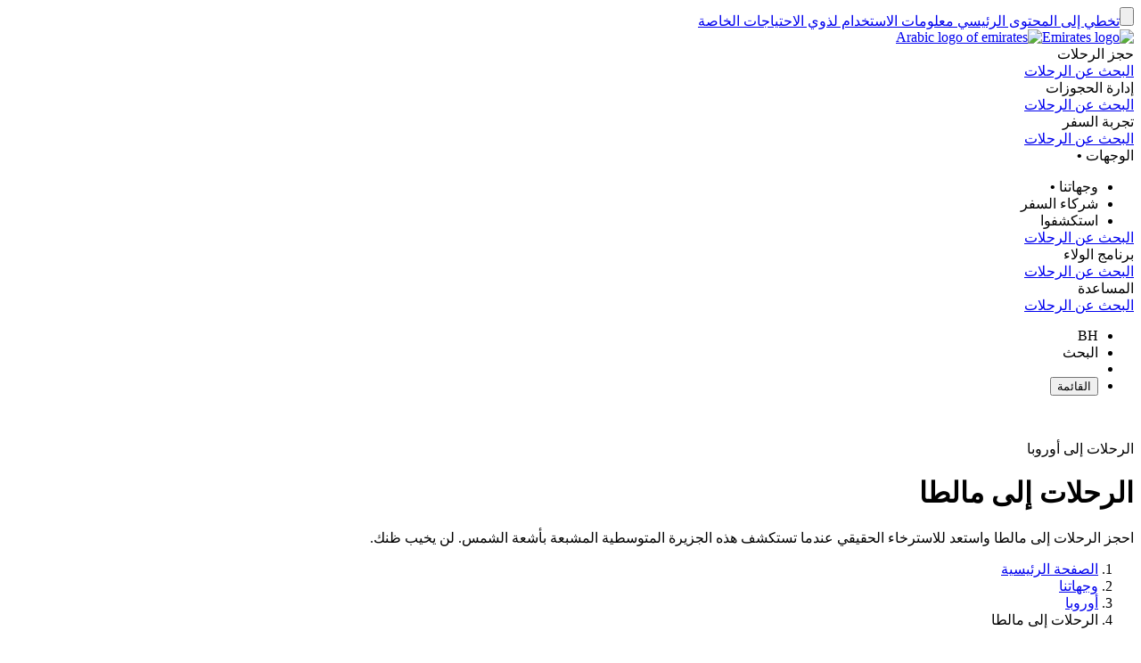

--- FILE ---
content_type: application/javascript
request_url: https://www.emirates.com/EWjeOCckQPlN/GI/ofLMYn9-Ik/tw9GGt1t/RStTT3wpKgg/DBIHHU/tqfCYC?v=c20aaade-38fc-bc92-497a-e7d1e43e17d0
body_size: 155235
content:
(function zDkHCRBslj(){CY();thQ();rhQ();var nJ=function(){return GV.apply(this,[n0,arguments]);};var OJ=function(){return GV.apply(this,[m5,arguments]);};var x3=function(nv,jb){return nv>>jb;};var F3=function(T1,wb){return T1==wb;};var gI=function(qI){return ~qI;};var FB,Ek,p5,GH,ZB,hx,sb,rQ,qq,UT,B0,Z0,Vl,Jk,nQ,tT,sP,Zq,xQ,YA,C5,Ck,tB,YB,jz,Wq,cR,l0,Ll,Ol,xz,Q4,PY,JZ,XY,WQ,Jl,X,Tk,S,Q6,SS,bf,r5,nY,DA,m6,lA,kq,pT,DK,ZW,Z6,c5,Mq,f5,XS,ER,HS,Al,rA,VY,Az,KS,TT,bZ,FY,R6,fN,P5,Qq,jY,IB,Pq,v6,Xj,x5,Dl,jl,hj,HH,mz,Pk,IP,rx,ZA,sz,d5,gH,TH,Gj,AA,Fk,LS,I0,JQ,pq,xN,MS,JG,T0,W5,L6,Gl,B6,P3,YH,dH,rk,q0,qT,GT,fW,Lx,Kl,nT,LQ,qx,DH,Yj,tA,n0,E5,rq,M0,Uq,J0,lY,qz,tY,AR,px,gq,TS,FN,vQ,mH,rH,XI,GB,WH,zH,w6,CQ,Yk,wH,SH,K0,VV,HT,NT,gj,hl,Xq,Tj,b5,XQ,LY,EW,cH,EY,Rk,lq,Jx,wQ,RB,Ov,BA,Qj,Rq,tp,l,U6,Q5,HB,cP,Gk,wx,Z,kY,fj,Sk,lj,nB,qj,ml,OH,H1,pk,Hv,sY,XV,zT,hk,KA,MB,Hf,O,z0,Dk,fH,S5,Cl,pG,M5,pz,G5,SA,Nk,Nj,bj,zY,VQ,Zx,IS,NS,dQ,m0,w0,c0,dz,tx,QS,Ux,Dz,ql,Mk,sS,bk,YJ,w,VS,Fl,rY,HA,qS,GI,T,V6,g0,KV,wB,RR,q6,A,Zk,JY,g6,kx,JT,pA,Fq,zj,p6,lT,Kx,Uj,dY,gT,dq,NY,Kz,BS,qH,cY,IK,Tq,zS,FS,NH,Yl,EA,GJ,B,zl,VN,kT,BY,Cc,T6,fR,Z5,MW,Oq,BW,D0,X6,MT,C3,MQ,Y5,NA,DW,gl,cB,hW,XB,Ql,X5,CT,Mj,DS,I5,O0,m5,dT,xY,Pp,II,I6,Bx,jj,Hx,RS,q5,OA,Cq,JW,t5,bW,A6,fS,P,q,Wj,xl,CH,CA,Mz,Ml,xS,O6,hT,d6,jk,xB,s6,mx,qY,Mb,BB,nW,wz,ck,KY,mA,RW,sq,OT,IH,Zj,Kp,mS,lk,PW,t6,tJ,mj,vH,V5,m,lx,d0,Qk,bH,lz,Lj,vA,rV,bQ,kb,YY,f6,rT,FW,mk,mY,F4,Pl,Pj,Dq,Dx,bq,cq,L0,fq,BQ,Yx,vj,tq,D,nl,WT,gc,AS,hB,Bl,G0,mT,gs,v,ZT,bN,zq,G6,qA,Wz,WW,pW,Cj,n5,jW,hI,vl,k6,j5,HQ,Vx,hP,BT,UH,mv,zW,QB,gx,IT,c4,R0,hH,H,Kf,Yf,nz,cs,Pb,kW,AY,PT,v0,k0,cS,Os,BI,wq,Aj,xT,r6,Ej,fQ,IW,Tx,l6,P0,V,cx,zx,wv,QQ,wY,pQ,nj,XH,M6,SW,DQ,Jb,EJ,dG,F0,PS,wl,jq,Nx,BV,U0,mq,g5,UB,Vz,C,Pz,Xk,Uk,KZ,Hl,cj,Px,Rl,Ox,E6,w5,qW,Ip,cz,tQ,Hk;var Zs=function(){fI=["\x6c\x65\x6e\x67\x74\x68","\x41\x72\x72\x61\x79","\x63\x6f\x6e\x73\x74\x72\x75\x63\x74\x6f\x72","\x6e\x75\x6d\x62\x65\x72"];};var J4=function(){return (SB.sjs_se_global_subkey?SB.sjs_se_global_subkey.push(S3):SB.sjs_se_global_subkey=[S3])&&SB.sjs_se_global_subkey;};var KR=function(Gc,NI){return Gc>=NI;};var DP=function(zb,ZN){return zb+ZN;};var Vc=function(Wp,Yb){return Wp instanceof Yb;};var Us=function HK(MP,fb){'use strict';var Qs=HK;switch(MP){case vl:{var jP=fb[bY];PP.push(Js);var Bf=jP[zs()[OG(XZ)](TP,CI,pP)];var Rs=jP[sv(typeof RP()[QG(jv)],DP(AK()[sp(tb)](Cz,z4),[][[]]))?RP()[QG(vP)].call(null,Vp,Ab,E1,k4(k4([])),Cv):RP()[QG(Dp)](JP,TK,AG,rN,nf)];var qc;return qc=fl[Zp(typeof v1()[E3(lf)],DP('',[][[]]))?v1()[E3(kc)].call(null,Lp,JK,m3):v1()[E3(WI)](jc,BJ,Xv)][mc()[LR(K1)].call(null,dV,QK)](Bf,Rs,k4(k4({}))),PP.pop(),qc;}break;case BY:{var rc=fb[bY];var Rv=fb[LH];PP.push(rZ);if(F3(Rv,null)||ds(Rv,rc[mc()[LR(Rf)](mZ,EP)]))Rv=rc[mc()[LR(Rf)].call(null,mZ,EP)];for(var kR=Rf,OK=new (fl[bs()[Gv(PZ)](LN(ms),Vp,k4({}),Ep)])(Rv);k1(kR,Rv);kR++)OK[kR]=rc[kR];var Zc;return PP.pop(),Zc=OK,Zc;}break;case rS:{var q4=fb[bY];var sN=fb[LH];var QR=fb[jH];var rR=fb[Iq];var AP=fb[U5];var mI=fb[gY];var UJ=fb[rS];PP.push(SG);try{var SR=PP.length;var Ks=k4({});var v3=q4[mI](UJ);var dv=v3[zs()[OG(Bc)](LN(Rb),nK,Cf)];}catch(YP){PP.splice(sK(SR,S4),Infinity,SG);QR(YP);PP.pop();return;}if(v3[v1()[E3(Bs)].apply(null,[LN(Lp),Ev,ON])]){sN(dv);}else{fl[fV()[F1(Fc)].call(null,Tp,bp,cV,AG,LN(ZR))][bs()[Gv(cV)].apply(null,[LN(AZ),k4([]),P1,Bs])](dv)[v1()[E3(AZ)](hs,JK,Lc)](rR,AP);}PP.pop();}break;case MS:{PP.push(UI);throw new (fl[AK()[sp(GP)].call(null,LN(KK),SK)])(zs()[OG(X4)].apply(null,[lV,C4,Vp]));}break;case NY:{var xf=fb[bY];PP.push(UR);var qJ=xf[zs()[OG(XZ)](wI,CI,RJ)];var Qv=xf[RP()[QG(Dp)].apply(null,[ZK,vp,AG,ZK,nf])];var Xc;return Xc=fl[v1()[E3(kc)].apply(null,[tV,k4(Rf),m3])][Zp(typeof zs()[OG(IG)],DP('',[][[]]))?zs()[OG(Yv)](zN,GP,JP):zs()[OG(MI)](vv,hZ,zG)](qJ,Qv,k4(k4({}))),PP.pop(),Xc;}break;case PW:{var LI=fb[bY];PP.push(gz);if(k4(LI)||sv(LI[RP()[QG(Rf)].apply(null,[Rc,CZ,AG,AZ,Rf])](AK()[sp(YG)].apply(null,[hR,DZ])),LN(S4))){var KG;return KG=AK()[sp(tb)](YZ,z4),PP.pop(),KG;}var lI=LI[RP()[QG(Rf)].apply(null,[SP,CZ,AG,bp,Rf])](hJ()[Nf(U4)].call(null,np,hs,B1,wK,S4,Dv),DP(LI[RP()[QG(Rf)].apply(null,[kc,CZ,AG,kc,Rf])](AK()[sp(YG)](hR,DZ)),MI));var Gb;return Gb=ds(lI,LN(Vf[S4]))?LI[bs()[Gv(Dp)].call(null,mK,nf,SG,K3)](Rf,lI):LI,PP.pop(),Gb;}break;case B0:{var qV=fb[bY];PP.push(L1);var sV=sv(typeof AK()[sp(d4)],DP([],[][[]]))?AK()[sp(B1)](JJ,UZ):AK()[sp(tb)](qG,z4);var mN=AK()[sp(tb)].call(null,qG,z4);var Q3=mc()[LR(IJ)].call(null,Wc,rp);var WR=RP()[QG(zv)](Lf,NP,pP,Sf,Hc);try{var bR=PP.length;var fK=k4(LH);sV=qV[v1()[E3(VI)].call(null,Fb,GP,zR)];}catch(x1){PP.splice(sK(bR,S4),Infinity,L1);if(ds(x1[Zp(typeof bs()[Gv(WI)],'undefined')?bs()[Gv(SK)](vQ,fs,Wc,FZ):bs()[Gv(ZK)](cf,Ws,MJ,ls)][RP()[QG(Rf)].call(null,nR,ws,AG,ss,Rf)](WR),LN(S4))){sV=mc()[LR(dV)](jv,BP);}}var hN=fl[zs()[OG(vP)].apply(null,[Oc,tf,Sf])][hJ()[Nf(zv)].call(null,Uc,zR,tf,Rc,U4,S4)](KP(fl[zs()[OG(vP)](Oc,tf,Bc)][zs()[OG(XP)](Z5,zR,J3)](),Ef))[fV()[F1(Pv)](JR,GP,Ic,Ic,O4)]();qV[v1()[E3(VI)].apply(null,[Fb,Vp,zR])]=hN;mN=Zp(qV[sv(typeof v1()[E3(LP)],'undefined')?v1()[E3(WI)](hK,k4(Rf),hf):v1()[E3(VI)].call(null,Fb,zR,zR)],hN);Q3=AK()[sp(tb)](qG,z4)[AK()[sp(lf)](EZ,KK)](sV,mc()[LR(Vp)](Ep,fS))[AK()[sp(lf)].call(null,EZ,KK)](CV(mN,S4)[Zp(typeof fV()[F1(Pv)],DP(AK()[sp(tb)](qG,z4),[][[]]))?fV()[F1(Pv)](JR,A3,XZ,Ic,O4):fV()[F1(tb)].apply(null,[DR,MJ,MJ,XZ,pN])]());var hG;return PP.pop(),hG=Q3,hG;}break;case pk:{var KN=fb[bY];PP.push(ZZ);if(fl[bs()[Gv(PZ)].call(null,Nb,k4(S4),k4(k4(S4)),Ep)][v1()[E3(Ws)](x4,k4(k4({})),AG)](KN)){var r3;return PP.pop(),r3=KN,r3;}PP.pop();}break;case qS:{var WN=fb[bY];var G3=fb[LH];var lP=fb[jH];var cN=fb[Iq];var GR=fb[U5];var zK=fb[gY];var xb=fb[rS];PP.push(jV);try{var NR=PP.length;var mJ=k4(LH);var Tv=WN[zK](xb);var m1=Tv[sv(typeof zs()[OG(FR)],DP([],[][[]]))?zs()[OG(MI)].apply(null,[df,gR,cZ]):zs()[OG(Bc)].apply(null,[mK,nK,N4])];}catch(gJ){PP.splice(sK(NR,S4),Infinity,jV);lP(gJ);PP.pop();return;}if(Tv[v1()[E3(Bs)](kZ,PZ,ON)]){G3(m1);}else{fl[fV()[F1(Fc)].apply(null,[Tp,Bs,Wc,AG,dV])][bs()[Gv(cV)].apply(null,[l1,MJ,CI,Bs])](m1)[v1()[E3(AZ)].apply(null,[JV,nf,Lc])](cN,GR);}PP.pop();}break;case PY:{var t1=fb[bY];var r1=fb[LH];var bb=fb[jH];var kK=fb[Iq];var tR=fb[U5];var OZ;PP.push(lN);return OZ=KR(DP(fl[zs()[OG(vP)](Rp,tf,k4(k4(S4)))][AK()[sp(K1)].call(null,w1,Wc)](sK(t1,r1)),fl[sv(typeof zs()[OG(xJ)],'undefined')?zs()[OG(MI)].apply(null,[I3,wc,vR]):zs()[OG(vP)](Rp,tf,k4(Rf))][sv(typeof AK()[sp(M1)],'undefined')?AK()[sp(B1)](Uf,V3):AK()[sp(K1)].apply(null,[w1,Wc])](sK(bb,kK))),tR),PP.pop(),OZ;}break;case J0:{PP.push(VZ);try{var pJ=PP.length;var G4=k4([]);throw new (fl[bs()[Gv(A1)].apply(null,[Ob,k4(k4({})),hs,ZK])])();}catch(Hp){PP.splice(sK(pJ,S4),Infinity,VZ);if(k4(Hp[mc()[LR(UN)](FR,BA)])){var xV;return xV=Zp(typeof mc()[LR(Rf)],DP([],[][[]]))?mc()[LR(Ws)].apply(null,[Pf,wz]):mc()[LR(S4)](C4,sJ),PP.pop(),xV;}var YR=Hp[Zp(typeof mc()[LR(cZ)],DP([],[][[]]))?mc()[LR(UN)](FR,BA):mc()[LR(S4)](XN,pK)][fV()[F1(Pv)](JR,SP,Rc,Ic,zV)]();var U1=new (fl[AK()[sp(qK)].call(null,IR,kc)])(mc()[LR(wf)].apply(null,[XK,Q1]))[mc()[LR(Bc)](SG,YN)](YR);var tK=[mc()[LR(VK)](NG,NH),sv(typeof AK()[sp(ff)],'undefined')?AK()[sp(B1)](SN,YZ):AK()[sp(wf)](j1,Ic),sv(typeof Up()[zI(z4)],DP([],[][[]]))?Up()[zI(kc)].apply(null,[FI,Ws,kp,FZ,Ep,Db]):Up()[zI(Bc)](Vp,MJ,Ic,xJ,k4(S4),Ob),sv(typeof bs()[Gv(Ev)],'undefined')?bs()[Gv(ZK)](dN,J3,Ev,LZ):bs()[Gv(FV)].apply(null,[gP,jv,k4({}),l4]),Qc()[sR(jv)].call(null,d1,PZ,Ic,R1),Zp(typeof Up()[zI(bp)],DP([],[][[]]))?Up()[zI(zv)](EI,cf,Cf,WI,RJ,BK):Up()[zI(kc)](B3,YK,lK,jJ,cK,wR),mc()[LR(Ff)](Lc,Fs),zs()[OG(Ds)].apply(null,[s6,rN,bp]),v1()[E3(xc)](LK,ZK,Rc),Zp(typeof AK()[sp(Z1)],DP([],[][[]]))?AK()[sp(VK)].call(null,W1,wK):AK()[sp(B1)](w4,rv),hJ()[Nf(Bc)].call(null,hf,XZ,SN,SJ,WI,Sp),zs()[OG(n1)](jN,Dp,zv),zs()[OG(mf)](kP,d4,xJ)];var L4=tK[v1()[E3(M1)].call(null,Fz,g4,Vs)](function(r4){PP.push(Es);var lG;return lG=YR[fV()[F1(Rf)](vG,N4,WI,ZK,V1)]()[Up()[zI(ZK)](Lc,k4(k4({})),Ic,Ic,cZ,vs)](r4),PP.pop(),lG;});var Qp;return Qp=AK()[sp(tb)](cb,z4)[AK()[sp(lf)].apply(null,[HN,KK])](U1,zs()[OG(jJ)](P0,mp,jJ))[AK()[sp(lf)].apply(null,[HN,KK])](L4[sv(typeof AK()[sp(IN)],'undefined')?AK()[sp(B1)](kV,JK):AK()[sp(JK)](QI,jJ)](sv(typeof mc()[LR(mp)],'undefined')?mc()[LR(S4)].call(null,mV,UG):mc()[LR(Vp)](Ep,d5))),PP.pop(),Qp;}PP.pop();}break;case m5:{var Vv=function(IZ){PP.push(RI);var rK;if(F3(IZ,null)){rK=fl[sv(typeof v1()[E3(tb)],DP([],[][[]]))?v1()[E3(WI)].call(null,dI,IJ,Gf):v1()[E3(kc)](j4,Bc,m3)][Zp(typeof bs()[Gv(S4)],DP([],[][[]]))?bs()[Gv(lf)](qb,Vp,zG,zv):bs()[Gv(ZK)].call(null,T4,ZK,k4(k4([])),SV)];}else rK=IZ;if(F3(fl[v1()[E3(kc)](j4,Rf,m3)][bs()[Gv(lf)].apply(null,[qb,k4([]),w3,zv])],null)){var RK;return PP.pop(),RK=LN(S4),RK;}var Yc=rK[zs()[OG(qK)](nN,YK,Rc)](zs()[OG(K3)](lZ,YG,P1));if(F3(Yc,null)){var Ts=rK[zs()[OG(qK)].apply(null,[nN,YK,Dp])](mc()[LR(g4)](LP,jc));if(F3(Ts,null)){var bP=A4(IS,[rK]);var Sv;return PP.pop(),Sv=bP?s4(hH,[bP]):LN(S4),Sv;}else{var lJ;return PP.pop(),lJ=s4(hH,[Ts]),lJ;}}var hV;return PP.pop(),hV=s4(hH,[Yc]),hV;};var wJ=function(gK){var GK=jI(gK);PP.push(VK);var nc=fl[AK()[sp(vP)].apply(null,[n1,LJ])][bs()[Gv(Pv)].apply(null,[LN(rP),zR,k4(Rf),N4])][zs()[OG(g4)](LN(D4),TI,k4(k4(Rf)))].call(fl[Up()[zI(Rf)](zG,SP,Hc,tb,U4,LN(BZ))][bs()[Gv(Pv)](LN(rP),qR,g4,N4)],v1()[E3(Bc)].call(null,Yv,tf,WI));var OV=fl[AK()[sp(vP)](n1,LJ)][bs()[Gv(Pv)](LN(rP),WI,lK,N4)][sv(typeof zs()[OG(Bc)],'undefined')?zs()[OG(MI)].apply(null,[H4,rb,mp]):zs()[OG(g4)](LN(D4),TI,RJ)].call(fl[Up()[zI(Rf)].apply(null,[zG,cZ,Hc,Bs,tb,LN(BZ)])][bs()[Gv(Pv)].call(null,LN(rP),cf,k4(k4({})),N4)],mc()[LR(CP)](ON,jJ));var wp=k4(k4(fl[mc()[LR(AG)](vf,LN(E4))][zs()[OG(JP)](HZ,Hc,YK)]));var rf=sv(typeof fl[mc()[LR(JK)].call(null,Bc,LN(Zb))],Up()[zI(Pv)](GZ,lK,Ic,qK,w3,LN(xZ)));var fZ=sv(typeof fl[sv(typeof v1()[E3(AG)],DP('',[][[]]))?v1()[E3(WI)](m4,PZ,Av):v1()[E3(zv)].call(null,CP,k4({}),wP)],Up()[zI(Pv)].apply(null,[GZ,nR,Ic,Dp,Ac,LN(xZ)]));var rI=sv(typeof fl[bs()[Gv(z4)](Kc,cV,XP,m3)][bs()[Gv(g4)].call(null,pR,lK,AZ,Z1)],Up()[zI(Pv)](GZ,k4(k4(Rf)),Ic,lf,Wc,LN(xZ)));var EN=fl[mc()[LR(AG)].apply(null,[vf,LN(E4)])][zs()[OG(CP)](zR,Ws,k4(k4(S4)))]&&sv(fl[mc()[LR(AG)](vf,LN(E4))][zs()[OG(CP)](zR,Ws,k4(k4([])))][AK()[sp(K3)](S1,Cf)],bs()[Gv(JP)](LN(Jc),zG,Ic,RJ));var RV=GK&&(k4(nc)||k4(OV)||k4(rf)||k4(wp)||k4(fZ)||k4(rI))&&k4(EN);var b1;return PP.pop(),b1=RV,b1;};var jI=function(sf){var fP=s4(bq,[]);PP.push(jp);var Mp=k4(LH);if(sf){Mp=new (fl[AK()[sp(qK)](vK,kc)])(mc()[LR(A3)].apply(null,[Kb,PN]),RP()[QG(Pv)].apply(null,[XZ,tP,S4,YK,I1]))[mc()[LR(Bc)].call(null,SG,HP)](fP);}else{Mp=new (fl[AK()[sp(qK)](vK,kc)])(zs()[OG(JK)].call(null,Fp,Bb,Xz),RP()[QG(Pv)](A3,tP,S4,fs,I1))[sv(typeof mc()[LR(ZK)],DP('',[][[]]))?mc()[LR(S4)].call(null,CN,fc):mc()[LR(Bc)].apply(null,[SG,HP])](fP);}var X3=sv(fl[bs()[Gv(U4)](Mc,K3,J3,Fc)][v1()[E3(pP)].call(null,MB,SJ,mZ)],v1()[E3(jv)](Jv,k4(k4(Rf)),WZ))&&ds(fl[bs()[Gv(U4)](Mc,Lf,zG,Fc)][bs()[Gv(CP)](zp,xv,jv,nf)],Vf[S4])&&new (fl[Zp(typeof AK()[sp(zv)],'undefined')?AK()[sp(qK)](vK,kc):AK()[sp(B1)](kG,RG)])(mc()[LR(zv)](nV,Eb))[mc()[LR(Bc)].call(null,SG,HP)](fP)&&k4(fl[mc()[LR(AG)](vf,GN)][fV()[F1(U4)].call(null,GP,cK,jv,Ic,c3)])&&Zp(typeof fl[bs()[Gv(U4)].apply(null,[Mc,Bs,N4,Fc])][mc()[LR(pP)].apply(null,[qR,cp])],zs()[OG(RJ)].apply(null,[Z3,wK,k4([])]));var N1;return PP.pop(),N1=Mp||X3,N1;};var qp=function(){var Dc=EV(k4(k4(LH)),k4(k4(LH)));PP.push(JN);var ZV=Dc[zs()[OG(K3)](Vb,YG,A3)];var pc=Dc[zs()[OG(Bc)](Ev,nK,RJ)];var cG=pc[mc()[LR(hs)](UP,pP)](v1()[E3(Ep)](LN(RG),nV,J3));if(sv(ZV,fV()[F1(AG)](Rf,SP,Rc,vP,LN(sZ)))&&ds(cG[mc()[LR(Rf)].apply(null,[mZ,NN])],MI)){var WJ;return PP.pop(),WJ=cG[S4],WJ;}else if(sv(ZV,zs()[OG(A3)](LN(Fs),ms,nf))&&ds(cG[mc()[LR(Rf)](mZ,NN)],MI)){var Ps;return PP.pop(),Ps=cG[MI],Ps;}var Hb;return Hb=AK()[sp(tb)](LN(fJ),z4),PP.pop(),Hb;};var c1=function(){PP.push(ZJ);var pV=new (fl[Zp(typeof mc()[LR(WI)],DP([],[][[]]))?mc()[LR(z4)](IV,Yx):mc()[LR(S4)](g1,pP)])();var Y3=DP(pV[mc()[LR(J3)](J3,tI)](),KP(KP(Ef,SB[v1()[E3(hs)](X1,pP,Fc)]()),Bc));pV[RP()[QG(U4)](XP,PJ,AG,Rf,lx)](Y3);fl[v1()[E3(kc)](EK,jG,m3)][sv(typeof zs()[OG(J3)],'undefined')?zs()[OG(MI)](O4,CN,k4(S4)):zs()[OG(zv)](PV,xc,zv)]=DP(DP(DP(Xf,AK()[sp(CP)](jZ,hs)),s4(zY,[])),v1()[E3(J3)](mY,JP,Hc));fl[v1()[E3(kc)](EK,vR,m3)][zs()[OG(zv)].call(null,PV,xc,tf)]=DP(DP(DP(DP(DP(DP(DP(DP(DP(Xf,zs()[OG(pP)].apply(null,[I6,SP,PZ])),EV(k4(k4([])))),v1()[E3(Ep)].call(null,Fp,k4(k4({})),J3)),s4(O0,[])),mc()[LR(nf)](xJ,Ab)),fl[Zp(typeof mc()[LR(Ep)],DP([],[][[]]))?mc()[LR(AG)](vf,pf):mc()[LR(S4)].call(null,Ez,gp)][zs()[OG(CP)].apply(null,[UK,Ws,Ac])][v1()[E3(nf)](p1,RJ,CI)]),v1()[E3(XP)].call(null,TV,PZ,Zv)),pV[zs()[OG(jv)](Gs,ks,f3)]()),zs()[OG(Dp)].apply(null,[MZ,pP,JP]));PP.pop();};var CR=function(){PP.push(nP);var lc;var wN=(sv(lc=fl[v1()[E3(kc)](LN(zZ),FZ,m3)][sv(typeof zs()[OG(WI)],DP('',[][[]]))?zs()[OG(MI)](vb,Df,ZK):zs()[OG(zv)].apply(null,[LN(FV),xc,Xz])][sv(typeof mc()[LR(pP)],DP('',[][[]]))?mc()[LR(S4)].apply(null,[XJ,NK]):mc()[LR(Dp)](Cf,LN(m4))](DP(DP(v1()[E3(Dp)].apply(null,[LN(z1),Rf,S4]),Xf),mc()[LR(Ep)](rN,LN(B1)))),null)||sv(lc,Lv(Rf))?Lv(Vf[vP]):lc[bs()[Gv(A3)].apply(null,[xK,k4(S4),k4(k4(Rf)),JP])]())||AK()[sp(tb)](LN(ws),z4);var Qb;return PP.pop(),Qb=wN,Qb;};var s3=function(){PP.push(V4);var VR=CR();if(VR&&Zp(VR[RP()[QG(Rf)].call(null,pP,NG,AG,rN,Rf)](mc()[LR(XP)].call(null,CP,cI)),LN(Vf[S4]))){var AI;return AI=VR[mc()[LR(hs)](UP,OR)](mc()[LR(XP)].apply(null,[CP,cI]))[Zp(typeof bs()[Gv(qK)],DP([],[][[]]))?bs()[Gv(A3)].apply(null,[kv,hs,SJ,JP]):bs()[Gv(ZK)](q3,Hc,SJ,JI)](),PP.pop(),AI;}else if(VR&&Zp(VR[Zp(typeof RP()[QG(Pv)],'undefined')?RP()[QG(Rf)](Wc,NG,AG,k4(k4(Rf)),Rf):RP()[QG(vP)](Bc,EP,l3,cK,YV)](v1()[E3(Ep)].call(null,O4,k4(k4([])),J3)),LN(SB[Zp(typeof bs()[Gv(z4)],'undefined')?bs()[Gv(JK)](ps,JK,cV,SP):bs()[Gv(ZK)].call(null,If,xv,nV,H3)]()))){var AN;return AN=VR[mc()[LR(hs)](UP,OR)](v1()[E3(Ep)](O4,CP,J3))[bs()[Gv(A3)].call(null,kv,MI,AZ,JP)](),PP.pop(),AN;}else{var p4;return PP.pop(),p4=s4(O0,[]),p4;}PP.pop();};var MK=function(){PP.push(HV);var Qf=AK()[sp(tb)](CJ,z4);try{var Mv=PP.length;var n3=k4(k4(bY));if(A4(XY,[])){var KI=v1()[E3(f3)].call(null,dK,k4(S4),Pv);Qf=fl[Zp(typeof AK()[sp(kc)],'undefined')?AK()[sp(zv)](VJ,X4):AK()[sp(B1)].call(null,O3,WV)][Zp(typeof bs()[Gv(f3)],DP([],[][[]]))?bs()[Gv(jv)].apply(null,[MR,dZ,k4(k4(Rf)),SN]):bs()[Gv(ZK)](Tf,FZ,Vp,SZ)](KI);if(k4(Qf)){Qf=DP(fl[mc()[LR(z4)](IV,Dq)][Zp(typeof hJ()[Nf(AG)],DP(AK()[sp(tb)](CJ,z4),[][[]]))?hJ()[Nf(Rf)].apply(null,[hv,WI,SN,A3,Pv,xp]):hJ()[Nf(MI)].apply(null,[Tb,GP,fs,k4(k4(S4)),vc,f3])]()[fV()[F1(Pv)](JR,Bc,N4,Ic,Cv)](Vf[Ic]),fl[Zp(typeof zs()[OG(z4)],DP([],[][[]]))?zs()[OG(vP)](TZ,tf,J3):zs()[OG(MI)].apply(null,[Iv,dI,xJ])][zs()[OG(XP)].apply(null,[Ql,zR,cf])]()[fV()[F1(Pv)](JR,cK,bp,Ic,Cv)](Vf[Ic])[bs()[Gv(Dp)].apply(null,[zc,AZ,z4,K3])](MI));fl[AK()[sp(zv)].call(null,VJ,X4)][bs()[Gv(pP)](Yv,Hc,PZ,ss)](KI,Qf);}}}catch(Ss){PP.splice(sK(Mv,S4),Infinity,HV);}var Wf;return PP.pop(),Wf=Qf,Wf;};var Ms=function(){PP.push(qs);var b4;return b4=s4(m0,[A4(MS,[xG,zs()[OG(qR)](wf,Rb,k4(k4([])))])]),PP.pop(),b4;};var lp=function(k3,n4,MV){PP.push(Yp);var Bv=AK()[sp(tb)].call(null,LN(DI),z4);for(var TG=Rf;k1(TG,k3[sv(typeof mc()[LR(JK)],DP([],[][[]]))?mc()[LR(S4)](pZ,XR):mc()[LR(Rf)].call(null,mZ,HI)]);TG++){var Y1=k3[v1()[E3(Hc)](LN(R4),Pv,GP)](TG);var qv=CV(x3(n4,Ic),Vf[kc]);n4=A4(U5,[n4]);var pp=T3[k3[Zp(typeof mc()[LR(Vp)],'undefined')?mc()[LR(JP)](Ws,LN(z4)):mc()[LR(S4)].call(null,Cp,ZZ)](TG)];if(sv(typeof Y1[Qc()[sR(Hc)].call(null,BR,LP,ZK,LN(fv))],Up()[zI(Pv)](GZ,Ep,Ic,FZ,P1,LN(vI)))){var QP=Y1[Qc()[sR(Hc)].call(null,BR,dZ,ZK,LN(fv))](Rf);if(KR(QP,pP)&&k1(QP,KJ)){pp=T3[QP];}}if(KR(pp,Rf)){var DN=gf(qv,QZ[mc()[LR(Rf)](mZ,HI)]);if(ds(MV,Rf)){pp+=DN;pp%=QZ[mc()[LR(Rf)].apply(null,[mZ,HI])];Y1=QZ[pp];}else{pp+=sK(QZ[mc()[LR(Rf)](mZ,HI)],DN);pp%=QZ[mc()[LR(Rf)](mZ,HI)];Y1=QZ[pp];}}Bv+=Y1;}var bv;return PP.pop(),bv=Bv,bv;};var SI=function(Of,f1){var AJ;PP.push(Fp);var C1;var zf;var nI;var Wb=Of[mc()[LR(hs)](UP,qf)](mc()[LR(Vp)](Ep,z3));for(nI=Rf;k1(nI,Wb[Zp(typeof mc()[LR(ZK)],DP('',[][[]]))?mc()[LR(Rf)](mZ,Ec):mc()[LR(S4)](Wc,Sp)]);nI++){AJ=gf(CV(x3(f1,Ic),Vf[kc]),Wb[mc()[LR(Rf)].apply(null,[mZ,Ec])]);f1=A4(U5,[f1]);C1=gf(CV(x3(f1,Ic),Vf[kc]),Wb[sv(typeof mc()[LR(tb)],DP([],[][[]]))?mc()[LR(S4)].apply(null,[w1,vV]):mc()[LR(Rf)](mZ,Ec)]);f1=A4(U5,[f1]);zf=Wb[AJ];Wb[AJ]=Wb[C1];Wb[C1]=zf;}var UV;return UV=Wb[AK()[sp(JK)].apply(null,[YK,jJ])](mc()[LR(Vp)](Ep,z3)),PP.pop(),UV;};var HR=function(bV){var b3=[0x428a2f98,0x71374491,0xb5c0fbcf,0xe9b5dba5,0x3956c25b,0x59f111f1,0x923f82a4,0xab1c5ed5,0xd807aa98,0x12835b01,0x243185be,0x550c7dc3,0x72be5d74,0x80deb1fe,0x9bdc06a7,0xc19bf174,0xe49b69c1,0xefbe4786,0x0fc19dc6,0x240ca1cc,0x2de92c6f,0x4a7484aa,0x5cb0a9dc,0x76f988da,0x983e5152,0xa831c66d,0xb00327c8,0xbf597fc7,0xc6e00bf3,0xd5a79147,0x06ca6351,0x14292967,0x27b70a85,0x2e1b2138,0x4d2c6dfc,0x53380d13,0x650a7354,0x766a0abb,0x81c2c92e,0x92722c85,0xa2bfe8a1,0xa81a664b,0xc24b8b70,0xc76c51a3,0xd192e819,0xd6990624,0xf40e3585,0x106aa070,0x19a4c116,0x1e376c08,0x2748774c,0x34b0bcb5,0x391c0cb3,0x4ed8aa4a,0x5b9cca4f,0x682e6ff3,0x748f82ee,0x78a5636f,0x84c87814,0x8cc70208,0x90befffa,0xa4506ceb,0xbef9a3f7,0xc67178f2];var NV=0x6a09e667;var WG=0xbb67ae85;var kN=0x3c6ef372;var zJ=0xa54ff53a;var tN=0x510e527f;var bJ=0x9b05688c;var W3=0x1f83d9ab;var QV=0x5be0cd19;var mb=Ns(bV);var Lz=mb["length"]*8;mb+=fl["String"]["fromCharCode"](0x80);var q1=mb["length"]/4+2;var FP=fl["Math"]["ceil"](q1/16);var D1=new (fl["Array"])(FP);for(var xs=0;xs<FP;xs++){D1[xs]=new (fl["Array"])(16);for(var OI=0;OI<16;OI++){D1[xs][OI]=mb["charCodeAt"](xs*64+OI*4)<<24|mb["charCodeAt"](xs*64+OI*4+1)<<16|mb["charCodeAt"](xs*64+OI*4+2)<<8|mb["charCodeAt"](xs*64+OI*4+3)<<0;}}var Wv=Lz/fl["Math"]["pow"](2,32);D1[FP-1][14]=fl["Math"]["floor"](Wv);D1[FP-1][15]=Lz;for(var dc=0;dc<FP;dc++){var tZ=new (fl["Array"])(64);var Ap=NV;var GG=WG;var jK=kN;var FJ=zJ;var sG=tN;var I4=bJ;var PR=W3;var Ys=QV;for(var f4=0;f4<64;f4++){var FK=void 0,As=void 0,js=void 0,fG=void 0,dR=void 0,Xb=void 0;if(f4<16)tZ[f4]=D1[dc][f4];else{FK=CK(tZ[f4-15],7)^CK(tZ[f4-15],18)^tZ[f4-15]>>>3;As=CK(tZ[f4-2],17)^CK(tZ[f4-2],19)^tZ[f4-2]>>>10;tZ[f4]=tZ[f4-16]+FK+tZ[f4-7]+As;}As=CK(sG,6)^CK(sG,11)^CK(sG,25);js=sG&I4^~sG&PR;fG=Ys+As+js+b3[f4]+tZ[f4];FK=CK(Ap,2)^CK(Ap,13)^CK(Ap,22);dR=Ap&GG^Ap&jK^GG&jK;Xb=FK+dR;Ys=PR;PR=I4;I4=sG;sG=FJ+fG>>>0;FJ=jK;jK=GG;GG=Ap;Ap=fG+Xb>>>0;}NV=NV+Ap;WG=WG+GG;kN=kN+jK;zJ=zJ+FJ;tN=tN+sG;bJ=bJ+I4;W3=W3+PR;QV=QV+Ys;}return [NV>>24&0xff,NV>>16&0xff,NV>>8&0xff,NV&0xff,WG>>24&0xff,WG>>16&0xff,WG>>8&0xff,WG&0xff,kN>>24&0xff,kN>>16&0xff,kN>>8&0xff,kN&0xff,zJ>>24&0xff,zJ>>16&0xff,zJ>>8&0xff,zJ&0xff,tN>>24&0xff,tN>>16&0xff,tN>>8&0xff,tN&0xff,bJ>>24&0xff,bJ>>16&0xff,bJ>>8&0xff,bJ&0xff,W3>>24&0xff,W3>>16&0xff,W3>>8&0xff,W3&0xff,QV>>24&0xff,QV>>16&0xff,QV>>8&0xff,QV&0xff];};var kI=function(Ib,LV){PP.push(jZ);var ZG=Zp(typeof fl[zs()[OG(d4)].call(null,L3,nf,cf)],zs()[OG(RJ)].call(null,ZP,wK,Rf))&&Ib[fl[zs()[OG(d4)](L3,nf,jJ)][AK()[sp(f3)].call(null,wZ,vJ)]]||Ib[Qc()[sR(B1)](TI,Rc,B1,LN(VG))];if(k4(ZG)){if(fl[bs()[Gv(PZ)].call(null,LN(MN),wK,K3,Ep)][v1()[E3(Ws)].call(null,nP,nf,AG)](Ib)||(ZG=TJ(Ib))||LV&&Ib&&sv(typeof Ib[mc()[LR(Rf)](mZ,hR)],AK()[sp(xv)](t4,SN))){if(ZG)Ib=ZG;var B4=Vf[vP];var g3=function(){return A4.apply(this,[dH,arguments]);};var Z4;return Z4=Ub(cY,[bs()[Gv(J3)].call(null,LN(lK),AG,qR,jv),g3,Zp(typeof fV()[F1(Rf)],DP(AK()[sp(tb)](LN(qG),z4),[][[]]))?fV()[F1(rN)].apply(null,[sI,SG,ss,S4,LN(Nv)]):fV()[F1(tb)](lv,ss,CP,Zb,Sc),function wV(){PP.push(vZ);if(KR(B4,Ib[mc()[LR(Rf)](mZ,wZ)])){var J1;return J1=Ub(cY,[v1()[E3(Bs)].call(null,K3,d4,ON),k4(k4({}))]),PP.pop(),J1;}var v4;return v4=Ub(cY,[v1()[E3(Bs)].call(null,K3,nV,ON),k4(LH),zs()[OG(Bc)].call(null,TP,nK,MI),Ib[B4++]]),PP.pop(),v4;},mc()[LR(Ws)](Pf,OP),function(VP){return A4.apply(this,[vl,arguments]);},mc()[LR(PZ)](VI,jf),g3]),PP.pop(),Z4;}throw new (fl[Zp(typeof AK()[sp(qR)],DP('',[][[]]))?AK()[sp(GP)].apply(null,[LN(Yv),SK]):AK()[sp(B1)](gV,jc)])(v1()[E3(qR)].call(null,LN(X4),S4,ZK));}var Sb=k4(k4([]));var HG=k4({});var qP;var QN;return QN=Ub(cY,[bs()[Gv(J3)].apply(null,[LN(lK),fs,YK,jv]),function BN(){ZG=ZG.call(Ib);},fV()[F1(rN)](sI,zG,jG,S4,LN(Nv)),function dJ(){PP.push(Lb);var DJ=ZG[AK()[sp(LP)].apply(null,[LN(Bb),Rc])]();Sb=DJ[v1()[E3(Bs)](LN(SN),CI,ON)];var vN;return PP.pop(),vN=DJ,vN;},Zp(typeof mc()[LR(Hc)],DP([],[][[]]))?mc()[LR(Ws)].call(null,Pf,OP):mc()[LR(S4)](d1,OR),function kJ(xI){HG=k4(k4([]));qP=xI;},mc()[LR(PZ)](VI,jf),function zP(){PP.push(gb);try{var P4=PP.length;var Uv=k4(LH);if(k4(Sb)&&Xp(ZG[AK()[sp(Wc)](R4,IV)],null))ZG[AK()[sp(Wc)].apply(null,[R4,IV])]();}finally{PP.splice(sK(P4,S4),Infinity,gb);if(Uv){PP.pop();}if(HG)throw qP;}PP.pop();}]),PP.pop(),QN;};var Ls=function(j3,Hs){return A4(M5,[j3])||A4(xY,[j3,Hs])||TJ(j3,Hs)||A4(Z0,[]);};var pb=function(nZ){return YI(nZ)||A4(PW,[nZ])||TJ(nZ)||A4(Kj,[]);};var TJ=function(p3,W4){PP.push(lK);if(k4(p3)){PP.pop();return;}if(sv(typeof p3,AK()[sp(SP)](Cv,SJ))){var bI;return PP.pop(),bI=M3(Iq,[p3,W4]),bI;}var ZI=fl[AK()[sp(vP)](wK,LJ)][bs()[Gv(Pv)].call(null,LN(Is),Vp,MJ,N4)][sv(typeof fV()[F1(U4)],DP([],[][[]]))?fV()[F1(tb)].call(null,N3,Cf,Vp,mK,EK):fV()[F1(Pv)].apply(null,[JR,SJ,Hc,Ic,LN(Jp)])].call(p3)[zs()[OG(Ep)](LN(YG),N4,cK)](Ic,LN(S4));if(sv(ZI,AK()[sp(vP)](wK,LJ))&&p3[AK()[sp(U4)].apply(null,[N4,cZ])])ZI=p3[AK()[sp(U4)](N4,cZ)][zs()[OG(K3)](S4,YG,w3)];if(sv(ZI,Zp(typeof Qc()[sR(S4)],DP(sv(typeof AK()[sp(Rf)],DP('',[][[]]))?AK()[sp(B1)](M4,dP):AK()[sp(tb)].call(null,LN(nb),z4),[][[]]))?Qc()[sR(SJ)].call(null,Sp,LJ,Pv,LN(Mf)):Qc()[sR(S4)].apply(null,[K4,Ep,gP,Cb]))||sv(ZI,sv(typeof bs()[Gv(jJ)],DP('',[][[]]))?bs()[Gv(ZK)](RZ,k4(S4),ZK,WP):bs()[Gv(d4)](hp,qR,k4(k4(Rf)),fs))){var Nc;return Nc=fl[bs()[Gv(PZ)].call(null,LN(XN),k4({}),dZ,Ep)][bs()[Gv(X4)](LN(KJ),d4,nf,TI)](p3),PP.pop(),Nc;}if(sv(ZI,hJ()[Nf(B1)](LN(gN),CI,xv,JK,Hc,bK))||new (fl[AK()[sp(qK)](LN(xc),kc)])(zs()[OG(zG)](LN(WI),Ic,dZ))[mc()[LR(Bc)].call(null,SG,GP)](ZI)){var Y4;return PP.pop(),Y4=M3(Iq,[p3,W4]),Y4;}PP.pop();};var YI=function(Af){PP.push(Zv);if(fl[sv(typeof bs()[Gv(Wc)],DP([],[][[]]))?bs()[Gv(ZK)].apply(null,[G1,k4(k4(S4)),nV,DV]):bs()[Gv(PZ)](LN(kP),hs,k4(k4(Rf)),Ep)][v1()[E3(Ws)](jv,k4(k4([])),AG)](Af)){var O1;return PP.pop(),O1=M3(Iq,[Af]),O1;}PP.pop();};var Xs=function(Kv){return function(){var NJ=this;var t3=arguments;var pI;PP.push(T4);return pI=new (fl[fV()[F1(Fc)](Tp,kc,vP,AG,WV)])(function(gv,MG){var PK=function(U3){PP.push(cJ);M3(qT,[Tc,gv,MG,PK,qN,AK()[sp(LP)](PG,Rc),U3]);PP.pop();};var qN=function(bG){PP.push(WK);M3(qT,[Tc,gv,MG,PK,qN,AK()[sp(A1)](qs,FV),bG]);PP.pop();};var Tc=Kv.apply(NJ,t3);PK(undefined);}),PP.pop(),pI;};};var AV=function(Sj){PP.push(UG);var lb=Ub(cY,[mc()[LR(Ic)].apply(null,[SN,BG]),Sj,v1()[E3(kc)](vp,SK,m3),document]);var tv=new KQ();;tv[bs()[Gv(vP)].apply(null,[l3,k4(S4),IV,M1])](lb,zs()[OG(AG)](Ev,g4,Wc),Wc);({}=lb);try{var gZ=PP.length;var R3=k4([]);var ns=fl[sv(typeof v1()[E3(XP)],'undefined')?v1()[E3(WI)](jv,IV,wc):v1()[E3(kc)](vp,tf,m3)][AK()[sp(cf)](GZ,nR)](bs()[Gv(wK)](IV,SJ,zv,Pv));ns[AK()[sp(SK)](Zf,Bb)]=bs()[Gv(I1)](ZZ,fs,rN,j4);ns[AK()[sp(UN)](Fv,K3)]=v1()[E3(MJ)].apply(null,[ZJ,YK,EI]);fl[v1()[E3(kc)](vp,JK,m3)][sv(typeof AK()[sp(PZ)],DP([],[][[]]))?AK()[sp(B1)].apply(null,[rs,Ac]):AK()[sp(MJ)](TN,LP)][Up()[zI(B1)](d4,Cf,ZK,Vp,k4({}),Lf)](ns);var HJ=ds(sK(ns[mc()[LR(jG)].apply(null,[jR,mR])],ns[mc()[LR(zG)](SK,dp)]),Rf);var Pc=sv(fl[mc()[LR(cf)](Z1,MR)][sv(typeof bs()[Gv(cf)],DP('',[][[]]))?bs()[Gv(ZK)](fv,k4(Rf),k4(Rf),mP):bs()[Gv(Ev)](w3,SP,k4([]),P1)],fl[Zp(typeof mc()[LR(cV)],DP([],[][[]]))?mc()[LR(cf)](Z1,MR):mc()[LR(S4)].apply(null,[fp,PN])][v1()[E3(nV)](xK,dZ,Sf)])&&sv(fl[mc()[LR(cf)](Z1,MR)][mc()[LR(SK)](j4,Jf)],fl[mc()[LR(cf)](Z1,MR)][hJ()[Nf(SJ)].call(null,Lf,IJ,Lf,cK,B1,jR)]);var db=sv(fl[sv(typeof mc()[LR(d4)],DP('',[][[]]))?mc()[LR(S4)](Bp,Np):mc()[LR(AG)].call(null,vf,d3)][bs()[Gv(cZ)](df,xJ,k4({}),hb)],Vf[S4]);fl[v1()[E3(kc)].call(null,vp,Ac,m3)][AK()[sp(MJ)].apply(null,[TN,LP])][AK()[sp(nV)].apply(null,[D3,lK])](ns);var RN;return RN=k4(HJ)&&Pc&&db?Zp(typeof zs()[OG(jJ)],DP([],[][[]]))?zs()[OG(U4)].call(null,lf,jJ,Cf):zs()[OG(MI)](WP,kZ,B1):sv(typeof v1()[E3(XZ)],DP('',[][[]]))?v1()[E3(WI)](J3,SK,kf):v1()[E3(AG)](xP,P1,M1),PP.pop(),RN;}catch(lR){PP.splice(sK(gZ,S4),Infinity,UG);var bc=AK()[sp(tb)](Hc,z4);if(lR[sv(typeof mc()[LR(SN)],DP([],[][[]]))?mc()[LR(S4)](QJ,xR):mc()[LR(UN)](FR,rJ)]&&sv(typeof lR[sv(typeof mc()[LR(cV)],DP([],[][[]]))?mc()[LR(S4)].call(null,NZ,Kc):mc()[LR(UN)](FR,rJ)],AK()[sp(SP)](qZ,SJ))){bc=lR[sv(typeof mc()[LR(qK)],'undefined')?mc()[LR(S4)](pv,I3):mc()[LR(UN)](FR,rJ)];}else if(sv(typeof lR,Zp(typeof AK()[sp(g4)],DP('',[][[]]))?AK()[sp(SP)].call(null,qZ,SJ):AK()[sp(B1)](TR,WI))){bc=lR;}var Cs;return PP.pop(),Cs=M3(J0,[bc]),Cs;}PP.pop();};var Gt=function(dr){PP.push(nw);try{var Nw=PP.length;var Tt=k4({});dr();throw fl[bs()[Gv(A1)].call(null,LN(cZ),Bs,WI,ZK)](Gn);}catch(nC){PP.splice(sK(Nw,S4),Infinity,nw);var NC=nC[zs()[OG(K3)].call(null,jf,YG,k4(S4))],wd=nC[sv(typeof bs()[Gv(dZ)],'undefined')?bs()[Gv(ZK)](sm,CI,Rb,D2):bs()[Gv(SK)](Rd,k4(S4),hs,FZ)],wr=nC[mc()[LR(UN)](FR,En)];var cw;return cw=Ub(cY,[Zp(typeof AK()[sp(CI)],DP([],[][[]]))?AK()[sp(FZ)](BF,jG):AK()[sp(B1)](ND,Ft),wr[mc()[LR(hs)].call(null,UP,R1)](v1()[E3(tf)](Kb,CI,B1))[mc()[LR(Rf)].call(null,mZ,FF)],sv(typeof zs()[OG(jG)],'undefined')?zs()[OG(MI)](md,sO,SP):zs()[OG(K3)](jf,YG,SN),NC,bs()[Gv(SK)].call(null,Rd,MI,J3,FZ),wd]),PP.pop(),cw;}PP.pop();};var mh=function(Cw){var NO=Rf;PP.push(Jd);var CL=LN(S4);var Nm=Rf;try{var j9=PP.length;var S8=k4(k4(bY));if(Cw){var C2;return C2=sv(typeof AK()[sp(J3)],DP('',[][[]]))?AK()[sp(B1)](xC,kF):AK()[sp(tb)](LN(rm),z4),PP.pop(),C2;}if(k4(k4(fl[mc()[LR(AG)].apply(null,[vf,LN(Cf)])][hJ()[Nf(Fc)](LN(Kb),lK,lK,vP,WI,KK)]))&&k4(k4(fl[mc()[LR(AG)](vf,LN(Cf))][hJ()[Nf(Fc)].call(null,LN(Kb),nR,k4([]),UN,WI,KK)][sv(typeof v1()[E3(Rb)],'undefined')?v1()[E3(WI)](Ws,Bs,Dn):v1()[E3(YK)](LN(JK),xv,YK)]))){var Fr;return Fr=new (fl[sv(typeof fV()[F1(Pv)],DP([],[][[]]))?fV()[F1(tb)](cf,K3,wK,v2,cZ):fV()[F1(Fc)](Tp,nf,kc,AG,LN(VI))])(function(Tn,cL){PP.push(SC);var UM=fl[mc()[LR(AG)](vf,LN(F8))][sv(typeof hJ()[Nf(xv)],DP(AK()[sp(tb)](LN(YM),z4),[][[]]))?hJ()[Nf(MI)].call(null,hK,pP,kc,k4(k4(S4)),QF,n1):hJ()[Nf(Fc)](LN(D8),SP,mZ,k4({}),WI,KK)];var L8=fl[hJ()[Nf(bp)](LN(D8),Rf,k4(k4({})),kc,ZK,Cf)](function(){NO++;PP.push(tI);if(Zp(UM[v1()[E3(YK)].apply(null,[JC,nR,YK])]()[sv(typeof mc()[LR(Ep)],'undefined')?mc()[LR(S4)](v8,nb):mc()[LR(Rf)](mZ,Kn)],Rf)){Tn(UM[v1()[E3(YK)](JC,k4(S4),YK)]());fl[mc()[LR(FZ)].apply(null,[FZ,R8])](L8);}if(F3(NO,Ic)){cL();fl[mc()[LR(FZ)](FZ,R8)](L8);}PP.pop();},Cv);PP.pop();})[v1()[E3(AZ)](Gr,lf,Lc)](function(hn){PP.push(cp);var O8=AK()[sp(tb)](P2,z4);Nm=Vf[vP];for(var LL=Rf;k1(LL,hn[mc()[LR(Rf)].apply(null,[mZ,v])]);LL++){O8+=AK()[sp(tb)](P2,z4)[AK()[sp(lf)](d2,KK)](hn[LL][sv(typeof mc()[LR(vR)],DP([],[][[]]))?mc()[LR(S4)].call(null,w1,N2):mc()[LR(YK)].call(null,t8,W1)],zs()[OG(Sf)].call(null,QX,hs,k4(k4(Rf))))[AK()[sp(lf)].call(null,d2,KK)](hn[LL][v1()[E3(dZ)].apply(null,[xD,k4(k4([])),vP])]);if(k4(hn[LL][zs()[OG(LJ)].apply(null,[WF,nR,CI])])){Nm++;}}CL=hn[mc()[LR(Rf)](mZ,v)];var Hw;return Hw=AK()[sp(tb)].apply(null,[P2,z4])[AK()[sp(lf)](d2,KK)](s4(jB,[HR(O8)]),v1()[E3(Rb)].call(null,vw,k4({}),t2))[AK()[sp(lf)].call(null,d2,KK)](CL,v1()[E3(Rb)](vw,k4(k4({})),t2))[sv(typeof AK()[sp(AG)],DP([],[][[]]))?AK()[sp(B1)].call(null,Lt,P2):AK()[sp(lf)].call(null,d2,KK)](Nm),PP.pop(),Hw;},function(){return M3.apply(this,[PY,arguments]);}),PP.pop(),Fr;}else{var Ht;return Ht=fV()[F1(rN)](sI,nR,Lf,S4,LN(j4)),PP.pop(),Ht;}}catch(KX){PP.splice(sK(j9,S4),Infinity,Jd);var TM;return TM=Zp(typeof mc()[LR(XZ)],DP('',[][[]]))?mc()[LR(Ws)].apply(null,[Pf,Rt]):mc()[LR(S4)].apply(null,[g1,G9]),PP.pop(),TM;}PP.pop();};var x9=function(VH){PP.push(Ot);var A2=v1()[E3(mp)](w3,GP,TI);var kd=Ub(cY,[mc()[LR(kc)](D4,LN(A3)),String,Zp(typeof v1()[E3(SJ)],'undefined')?v1()[E3(SJ)].call(null,LN(RJ),k4(S4),Xz):v1()[E3(WI)](fc,qK,rm),VH]);var BO=new KQ();;BO[bs()[Gv(vP)].call(null,Dv,rN,mp,M1)](kd,zs()[OG(Hc)](m4,qK,lK),SP);({}=kd);try{var tD=PP.length;var TO=k4(k4(bY));var Sw=M3(lz,[]);var X7=v1()[E3(vR)](m3,tb,JP);if(k4(k4(fl[mc()[LR(AG)](vf,vP)][Zp(typeof AK()[sp(mp)],DP('',[][[]]))?AK()[sp(YK)].apply(null,[pO,EI]):AK()[sp(B1)](mn,Cp)]))&&k4(k4(fl[mc()[LR(AG)].apply(null,[vf,vP])][Zp(typeof AK()[sp(JP)],'undefined')?AK()[sp(YK)].apply(null,[pO,EI]):AK()[sp(B1)].apply(null,[mr,vp])][mc()[LR(dZ)].call(null,A1,FL)]))){var E8=fl[mc()[LR(AG)].apply(null,[vf,vP])][AK()[sp(YK)].apply(null,[pO,EI])][sv(typeof mc()[LR(vR)],DP('',[][[]]))?mc()[LR(S4)](sm,qG):mc()[LR(dZ)](A1,FL)];X7=AK()[sp(tb)](LN(Nv),z4)[AK()[sp(lf)](RJ,KK)](E8[Up()[zI(rN)].apply(null,[Sp,k4(S4),WI,vR,k4(S4),LN(xJ)])],Zp(typeof mc()[LR(SP)],'undefined')?mc()[LR(Vp)](Ep,XR):mc()[LR(S4)](Lb,OR))[AK()[sp(lf)].call(null,RJ,KK)](E8[bs()[Gv(UN)](nm,Bs,k4(k4(Rf)),Bb)],Zp(typeof mc()[LR(CP)],DP('',[][[]]))?mc()[LR(Vp)].apply(null,[Ep,XR]):mc()[LR(S4)](U8,Uf))[AK()[sp(lf)](RJ,KK)](E8[sv(typeof AK()[sp(jR)],'undefined')?AK()[sp(B1)](I1,X1):AK()[sp(dZ)].apply(null,[JX,CP])]);}var r9=(Zp(typeof AK()[sp(CI)],'undefined')?AK()[sp(tb)](LN(Nv),z4):AK()[sp(B1)](HD,SG))[Zp(typeof AK()[sp(Vp)],DP([],[][[]]))?AK()[sp(lf)].apply(null,[RJ,KK]):AK()[sp(B1)].call(null,md,S9)](X7,mc()[LR(Vp)].call(null,Ep,XR))[AK()[sp(lf)].apply(null,[RJ,KK])](Sw);var w9;return PP.pop(),w9=r9,w9;}catch(Wr){PP.splice(sK(tD,S4),Infinity,Ot);var lX;return PP.pop(),lX=A2,lX;}PP.pop();};var nh=function(MF){return zL.apply(this,arguments);};var AL=function(){return Ct.apply(this,arguments);};var Ld=function(nr){return T7.apply(this,arguments);};var pC=function(){return lD.apply(this,arguments);};var tr=function(){PP.push(CO);try{var QL=PP.length;var j2=k4([]);var OD=fl[v1()[E3(kc)].apply(null,[jr,k4(k4({})),m3])][AK()[sp(cf)].apply(null,[tM,nR])](mc()[LR(vJ)].call(null,Ff,N8));OD[mc()[LR(SK)](j4,nd)]=Cv;OD[bs()[Gv(Ev)](fD,xv,nR,P1)]=Vf[qK];var xh=OD[zs()[OG(hb)].call(null,NK,KJ,k4(Rf))](Zp(typeof mc()[LR(sI)],'undefined')?mc()[LR(UP)](g4,gn):mc()[LR(S4)].call(null,SP,wP));var xm=mc()[LR(Kb)](hb,KD);xh[bs()[Gv(Bb)].apply(null,[O6,MI,MI,QF])]=sv(typeof AK()[sp(CI)],DP('',[][[]]))?AK()[sp(B1)].apply(null,[Id,FL]):AK()[sp(jR)].apply(null,[Xn,Xz]);xh[bs()[Gv(TI)].call(null,xF,xv,LP,AZ)]=Qc()[sR(z4)](Vp,Bb,SJ,Ab);xh[bs()[Gv(Bb)].apply(null,[O6,GP,k4(S4),QF])]=Zp(typeof mc()[LR(d4)],'undefined')?mc()[LR(vf)](KK,Uq):mc()[LR(S4)](XM,sZ);xh[Up()[zI(K3)].apply(null,[B3,Rb,Hc,jR,XP,lt])]=zs()[OG(Yp)].apply(null,[mL,pL,k4(k4(S4))]);xh[AK()[sp(vJ)].call(null,x7,YG)](m3,S4,Vf[K3],lf);xh[Up()[zI(K3)](B3,A1,Hc,pP,Hc,lt)]=AK()[sp(UP)].apply(null,[Uc,pP]);xh[sv(typeof mc()[LR(nV)],DP('',[][[]]))?mc()[LR(S4)].call(null,sD,jt):mc()[LR(XK)](F8,QS)](xm,MI,WI);xh[Up()[zI(K3)].call(null,B3,FZ,Hc,CP,Hc,lt)]=zs()[OG(Qt)](tI,M1,CI);xh[mc()[LR(XK)](F8,QS)](xm,tb,bp);xh[Up()[zI(K3)].call(null,B3,k4(S4),Hc,w3,RJ,lt)]=v1()[E3(XK)](dN,SJ,q3);xh[bs()[Gv(hb)].apply(null,[TH,SK,k4(k4([])),tb])]=Vf[z4];xh[sv(typeof AK()[sp(d4)],DP('',[][[]]))?AK()[sp(B1)](Ww,vC):AK()[sp(Kb)].call(null,Bl,UP)]=mc()[LR(WZ)].apply(null,[sI,gL]);xh[v1()[E3(WZ)](BZ,mp,Ic)](jR,jR,SB[AK()[sp(vf)](k6,Bc)](),Rf,KP(fl[Zp(typeof zs()[OG(z4)],DP('',[][[]]))?zs()[OG(vP)](Yd,tf,kc):zs()[OG(MI)](Hc,GZ,cV)][zs()[OG(M1)](GD,bp,SP)],Vf[MI]),k4(bY));xh[zs()[OG(IN)](kn,hb,Bb)]();xh[v1()[E3(Wh)](tT,XZ,lK)]();xh[Zp(typeof bs()[Gv(PZ)],DP('',[][[]]))?bs()[Gv(sI)](zm,K3,nf,wf):bs()[Gv(ZK)](Dh,Pv,pP,Ev)]();xh[bs()[Gv(hb)](TH,k4(k4([])),Bs,tb)]=Vf[g4];xh[AK()[sp(Kb)].call(null,Bl,UP)]=AK()[sp(XK)].call(null,A,xc);xh[mc()[LR(Wh)](Bs,p8)]();xh[zs()[OG(FV)](d5,qR,mp)](Vf[JP],LN(jR));xh[RP()[QG(g4)](tb,Rr,vP,mp,I1)](SB[v1()[E3(j4)](LM,k4(Rf),A1)](),Cv);xh[RP()[QG(g4)].apply(null,[AZ,Rr,vP,Bc,I1])](Vf[CP],Cv);xh[bs()[Gv(sI)].call(null,zm,Vp,SJ,wf)]();xh[Up()[zI(K3)](B3,k4(S4),Hc,vP,Sf,lt)]=mc()[LR(j4)](U4,zr);xh[zs()[OG(IN)].apply(null,[kn,hb,kc])]();xh[bs()[Gv(hb)].apply(null,[TH,cf,jR,tb])]=null;xh[mc()[LR(Wh)](Bs,p8)]();xh[zs()[OG(FV)](d5,qR,Dp)](mZ,Rf);xh[zs()[OG(EI)](HZ,Vs,k4(S4))](Vf[JK],jJ,HZ,Cv,N7,MR);xh[Zp(typeof mc()[LR(tb)],DP('',[][[]]))?mc()[LR(z8)].call(null,Rf,qf):mc()[LR(S4)](Aw,H7)]=mc()[LR(Lc)](AG,RL);xh[sv(typeof v1()[E3(FZ)],DP('',[][[]]))?v1()[E3(WI)](vM,g4,rb):v1()[E3(z8)].apply(null,[fq,BJ,Ds])]=MI;xh[v1()[E3(Wh)](tT,d4,lK)]();var Ch;return Ch=s4(jB,[HR(OD[v1()[E3(Lc)](nF,CI,RJ)]())]),PP.pop(),Ch;}catch(rt){PP.splice(sK(QL,S4),Infinity,CO);var Td;return Td=mc()[LR(Ws)](Pf,KY),PP.pop(),Td;}PP.pop();};var Jm=function(m8){return g2.apply(this,arguments);};var bm=function(){return wL.apply(this,arguments);};var Jt=function(){PP.push(Ab);var M8=[zs()[OG(kO)](TI,Sp,bp),hJ()[Nf(g4)](LN(bK),K3,jv,A1,tb,AZ),AK()[sp(Yp)](qF,jR)];var Q2=AK()[sp(tb)](LN(TP),z4);try{var dd=PP.length;var bC=k4([]);var hr=fl[AK()[sp(YK)].apply(null,[DC,EI])][AK()[sp(Qt)](LN(tP),mZ)](AK()[sp(M1)](mr,tf));hr=hr[sv(typeof v1()[E3(TI)],DP([],[][[]]))?v1()[E3(WI)].call(null,xC,JP,CC):v1()[E3(M1)].call(null,W2,bp,Vs)](function(IX){var xd;PP.push(PL);return xd=M8[Up()[zI(ZK)].call(null,Lc,IV,Ic,Rb,UN,T8)](IX[Zp(typeof AK()[sp(RJ)],DP('',[][[]]))?AK()[sp(IN)](mK,H8):AK()[sp(B1)].apply(null,[Mf,Ah])]),PP.pop(),xd;});if(hr&&ds(hr[mc()[LR(Rf)](mZ,w8)],Rf)){hr=hr[zs()[OG(Ep)].call(null,H8,N4,k4(k4(Rf)))](Rf,WI)[RP()[QG(ZK)].apply(null,[IJ,LN(rP),Pv,z4,A1])](function(WO){PP.push(S1);var zC;return zC=DP(zs()[OG(KJ)](gG,Z1,PZ),A4(NY,[WO[Zp(typeof zs()[OG(mZ)],DP('',[][[]]))?zs()[OG(K3)](ff,YG,U4):zs()[OG(MI)].call(null,d1,Mm,U4)]&&WO[zs()[OG(K3)](ff,YG,vP)][mc()[LR(hs)](UP,LN(Ep))](Zp(typeof AK()[sp(w3)],'undefined')?AK()[sp(jv)].call(null,fs,zv):AK()[sp(B1)](rC,XR))[Rf],SB[zs()[OG(Z1)](v2,ss,k4(Rf))]()]))[zs()[OG(Ep)].call(null,LN(jR),N4,MI)](LN(vP)),PP.pop(),zC;});Q2=hr[AK()[sp(JK)].call(null,LN(R2),jJ)](zs()[OG(jJ)].call(null,BZ,mp,SK));}}catch(XG){PP.splice(sK(dd,S4),Infinity,Ab);Q2=mc()[LR(Ws)](Pf,A7);}var Nr;return PP.pop(),Nr=Q2,Nr;};var G7=function(){return s9.apply(this,arguments);};var MM=function(){PP.push(IC);try{var Gh=PP.length;var p2=k4(k4(bY));var mO=[zs()[OG(dV)].apply(null,[LN(NG),IV,k4(k4({}))]),Qc()[sR(Bc)](qs,Lf,rN,LN(rm)),Zp(typeof fV()[F1(JP)],DP(AK()[sp(tb)](LN(jD),z4),[][[]]))?fV()[F1(zv)](Nv,I1,AG,B1,LN(rm)):fV()[F1(tb)](ZZ,A3,LJ,RZ,bw),mc()[LR(Zv)](nK,PG),AK()[sp(Zv)].apply(null,[LN(RJ),n1]),hJ()[Nf(JP)](LN(Cb),w3,jv,k4(S4),kc,A3),sv(typeof Qc()[sR(vP)],DP(AK()[sp(tb)](LN(jD),z4),[][[]]))?Qc()[sR(S4)](GM,UN,Md,Nv):Qc()[sR(zv)](jR,AZ,B1,LN(Cb)),zs()[OG(Rm)](AC,CP,f3),Up()[zI(g4)].apply(null,[f3,XZ,kc,Rf,Ws,LN(Cb)]),Up()[zI(JP)](K3,vR,B1,CP,JP,LN(Cb)),mc()[LR(Tp)].call(null,Dp,Iv),v1()[E3(m3)].call(null,Kc,tb,FR),AK()[sp(Tp)].call(null,LN(b8),FR),v1()[E3(kO)].call(null,Rr,Rb,pP),mc()[LR(ff)](dZ,dI),v1()[E3(KJ)].apply(null,[LN(RD),K3,jv]),AK()[sp(ff)](TK,vf),Zp(typeof mc()[LR(AG)],'undefined')?mc()[LR(m3)].apply(null,[lf,EI]):mc()[LR(S4)].apply(null,[zZ,H4]),bs()[Gv(Yp)].call(null,LN(zF),k4(k4(Rf)),B1,xv),zs()[OG(F8)](z4,UP,tf),RP()[QG(JK)](IJ,LN(qM),Cf,Lf,LY),bs()[Gv(Qt)](QM,A3,kc,kO),zs()[OG(IG)].call(null,td,J3,IV),Zp(typeof zs()[OG(Rc)],'undefined')?zs()[OG(xc)](EC,WZ,wK):zs()[OG(MI)](Z9,GZ,ZK),Up()[zI(CP)].call(null,L2,PZ,tb,JK,LP,LN(Cz)),sv(typeof RP()[QG(CP)],'undefined')?RP()[QG(vP)](kc,lK,Fn,Rf,pd):RP()[QG(A3)](xv,LN(Cz),Ic,k4([]),lk),zs()[OG(l4)](LN(YC),VI,AG),mc()[LR(kO)].apply(null,[Qt,LN(zZ)]),zs()[OG(VI)](Hd,Ac,cf),v1()[E3(Z1)](kr,f3,f7),AK()[sp(m3)](BX,vP),sv(typeof v1()[E3(XP)],'undefined')?v1()[E3(WI)](bd,AG,N7):v1()[E3(D4)].apply(null,[LN(EC),SG,L2]),bs()[Gv(M1)](LN(d1),k4([]),k4(Rf),Ac),Zp(typeof AK()[sp(kO)],DP([],[][[]]))?AK()[sp(kO)](BX,PZ):AK()[sp(B1)](IO,qd),mc()[LR(KJ)](CI,LN(EC)),v1()[E3(H8)].call(null,hf,mZ,H8),bs()[Gv(IN)](LN(FV),SK,mZ,Hc),hJ()[Nf(CP)].apply(null,[LN(pR),Vp,LJ,qK,B1,cZ])];var dh={};var VF=fl[v1()[E3(kc)](LN(SP),Ic,m3)][AK()[sp(cf)](LN(U4),nR)](bs()[Gv(wK)].apply(null,[LN(I8),Bs,k4(k4({})),Pv]));VF[AK()[sp(SK)].apply(null,[TX,Bb])][sv(typeof Up()[zI(Ic)],DP([],[][[]]))?Up()[zI(kc)](rm,cZ,Z8,Sf,vR,CP):Up()[zI(JK)](U4,FZ,AG,XP,CP,LN(DR))]=bs()[Gv(fs)](W8,Xz,k4([]),SK);fl[v1()[E3(kc)](LN(SP),CP,m3)][AK()[sp(KJ)].call(null,dV,qK)][Up()[zI(B1)].call(null,d4,wK,ZK,Wc,JK,LN(zZ))](VF);mO[AK()[sp(JP)](BF,nV)](function(Nh){PP.push(rN);VF[AK()[sp(SK)](wP,Bb)]=fV()[F1(pP)].apply(null,[U4,X4,SP,xv,LN(Ir)])[AK()[sp(lf)](LN(jL),KK)](Nh,sv(typeof v1()[E3(IN)],DP([],[][[]]))?v1()[E3(WI)].apply(null,[hs,zR,Eh]):v1()[E3(wf)].apply(null,[LN(E4),k4(k4(S4)),rN]));dh[Nh]=fl[sv(typeof zs()[OG(Rb)],'undefined')?zs()[OG(MI)](ss,qK,dZ):zs()[OG(f7)].apply(null,[Jh,L2,k4(S4)])](VF)[hJ()[Nf(JK)](LN(Ir),vR,RJ,d4,WI,tf)];PP.pop();});VF[bs()[Gv(zv)].call(null,mG,N4,MI,Wc)][AK()[sp(nV)](sF,lK)](VF);var zn;return zn=A4(K0,[fl[zs()[OG(GP)](vt,n1,MI)][AK()[sp(hs)](LN(IG),Yp)](dh)]),PP.pop(),zn;}catch(hF){PP.splice(sK(Gh,S4),Infinity,IC);var fO;return fO=mc()[LR(Ws)](Pf,bL),PP.pop(),fO;}PP.pop();};var Zm=function(){PP.push(Wh);var xL=zs()[OG(U4)](LN(Pt),jJ,AZ);try{var cr=PP.length;var n9=k4([]);if(V2(mc()[LR(D4)].apply(null,[mp,LN(g4)]),fl[mc()[LR(AG)](vf,LN(CZ))])){var bM=fl[mc()[LR(D4)].call(null,mp,LN(g4))][sv(typeof hJ()[Nf(pP)],'undefined')?hJ()[Nf(MI)](Fw,SP,wK,xJ,Jh,H2):hJ()[Nf(A3)].apply(null,[LN(Jc),JK,Dp,k4([]),B1,SG])];xL=v1()[E3(AG)](KF,jJ,M1);}}catch(RM){PP.splice(sK(cr,S4),Infinity,Wh);xL=zs()[OG(U4)].call(null,LN(Pt),jJ,k4(Rf));}var fX;return fX=AK()[sp(tb)](LN(tM),z4)[AK()[sp(lf)].call(null,LN(Uc),KK)](r8(O0,[]),mc()[LR(Vp)].call(null,Ep,YF))[AK()[sp(lf)].call(null,LN(Uc),KK)](xL),PP.pop(),fX;};var jC=function(){PP.push(UD);try{var Um=PP.length;var qC=k4([]);var sw=fl[AK()[sp(vP)](YN,LJ)][mc()[LR(d4)].apply(null,[cf,Ec])](fl[bs()[Gv(U4)](mn,k4({}),k4(k4(Rf)),Fc)])||{};var L9=pb(new (fl[bs()[Gv(d4)](SH,GP,nV,fs)])([][AK()[sp(lf)].apply(null,[KO,KK])](pb(fl[AK()[sp(vP)].call(null,YN,LJ)][v1()[E3(F8)](gw,cV,ND)](fl[bs()[Gv(U4)].call(null,mn,Ic,SN,Fc)])),pb(fl[AK()[sp(vP)](YN,LJ)][v1()[E3(F8)].call(null,gw,f3,ND)](sw)))))[mc()[LR(H8)](Yp,I5)]();var Nn=L9[AK()[sp(JK)](np,jJ)](v1()[E3(tf)].apply(null,[jL,B1,B1]));var AO=A4(K0,[Nn]);var N9;return N9=AK()[sp(tb)](vm,z4)[sv(typeof AK()[sp(vf)],'undefined')?AK()[sp(B1)](EF,pr):AK()[sp(lf)](KO,KK)](AO,v1()[E3(Rb)](Eb,k4({}),t2))[AK()[sp(lf)].apply(null,[KO,KK])](L9[mc()[LR(Rf)](mZ,UH)]),PP.pop(),N9;}catch(s7){PP.splice(sK(Um,S4),Infinity,UD);var vF;return vF=mc()[LR(Ws)].call(null,Pf,B6),PP.pop(),vF;}PP.pop();};var SD=function(){PP.push(jR);var ht=[AK()[sp(tb)].apply(null,[LN(Om),z4]),{}];try{var Rn=PP.length;var sn=k4(LH);if(gd[AK()[sp(pP)].call(null,LN(td),Rm)]()){var Uh;return PP.pop(),Uh=ht,Uh;}var Dd=fl[mc()[LR(AG)](vf,LN(cm))][sv(typeof v1()[E3(zF)],'undefined')?v1()[E3(WI)].apply(null,[np,CI,SX]):v1()[E3(kc)](LN(PF),CP,m3)][AK()[sp(cf)].apply(null,[LN(vX),nR])](v1()[E3(l4)].call(null,LN(mw),f3,nf));Dd[Zp(typeof AK()[sp(YK)],DP('',[][[]]))?AK()[sp(SK)].apply(null,[d3,Bb]):AK()[sp(B1)](HN,AG)][Up()[zI(JK)](U4,z4,AG,jG,Ic,LN(Cm))]=Zp(typeof bs()[Gv(SP)],DP('',[][[]]))?bs()[Gv(fs)](qR,k4(k4(Rf)),rN,SK):bs()[Gv(ZK)](b2,A1,kc,Ew);fl[mc()[LR(AG)].apply(null,[vf,LN(cm)])][v1()[E3(kc)](LN(PF),fs,m3)][Zp(typeof AK()[sp(ZK)],DP([],[][[]]))?AK()[sp(KJ)](LN(JN),qK):AK()[sp(B1)](MJ,YD)][Up()[zI(B1)].apply(null,[d4,Ic,ZK,B1,Bb,LN(QX)])](Dd);var zw=HK(B0,[Dd]);Dd[AK()[sp(Ff)].apply(null,[A1,dZ])]();ht=[zw,{}];var st;return PP.pop(),st=ht,st;}catch(qn){PP.splice(sK(Rn,S4),Infinity,jR);var WM;return WM=[Zp(typeof AK()[sp(ff)],DP('',[][[]]))?AK()[sp(tb)](LN(Om),z4):AK()[sp(B1)](fJ,S2),{}],PP.pop(),WM;}PP.pop();};var Un=function(bF){PP.push(pr);var Yh=s4(O0,[])[fV()[F1(Pv)](JR,Ac,Xz,Ic,Jh)]();var AF=S4;var Km=AK()[sp(tb)](wP,z4);var V8=bF||EV(k4(k4([])));var fL;return fL=Ub(cY,[mc()[LR(Rm)].call(null,cV,nT),function tL(){return V8;},zs()[OG(DZ)].apply(null,[cD,PZ,LP]),function It(){return Yh;},sv(typeof zs()[OG(jG)],'undefined')?zs()[OG(MI)].call(null,hp,p8,SJ):zs()[OG(KK)](Ln,q3,Pv),function lh(){return AF;},AK()[sp(dV)](nN,f3),function Vd(tG){AF=tG;},bs()[Gv(EI)].call(null,PX,Bs,kc,MI),function gC(){return Km;},bs()[Gv(RG)](Et,k4(S4),rN,Ic),function J8(Y8){Km=Y8;}]),PP.pop(),fL;};var dC=function(qm){return function(){var gD=this;var tC=arguments;var kt;PP.push(b9);return kt=new (fl[sv(typeof fV()[F1(Rf)],DP([],[][[]]))?fV()[F1(tb)](ms,SJ,Rc,lt,nF):fV()[F1(Fc)](Tp,JK,cZ,AG,Mc)])(function(E2,pm){var q2=function(O2){PP.push(RJ);HK(rS,[th,E2,pm,q2,L7,sv(typeof AK()[sp(KK)],DP([],[][[]]))?AK()[sp(B1)].apply(null,[pL,EO]):AK()[sp(LP)](LN(OC),Rc),O2]);PP.pop();};var L7=function(lF){PP.push(qL);HK(rS,[th,E2,pm,q2,L7,AK()[sp(A1)](nM,FV),lF]);PP.pop();};var th=qm.apply(gD,tC);q2(undefined);}),PP.pop(),kt;};};var g7=function(X8,An,Ut){tS=X8;lH=An;PP.push(lV);sX=Rf;if(k4(tS)&&k4(CR())&&EV(k4(bY))){c1();}if(k4(Ut)){if(sv(fl[v1()[E3(kc)].call(null,SN,qR,m3)][Zp(typeof AK()[sp(Sf)],DP([],[][[]]))?AK()[sp(bp)](DF,IG):AK()[sp(B1)].apply(null,[xZ,Qm])],v1()[E3(cZ)].call(null,Xh,Pv,hb))){fl[AK()[sp(nR)].apply(null,[zp,Ff])](k7,N7);}else{if(fl[mc()[LR(AG)](vf,SP)][zs()[OG(Yv)](GP,GP,A1)]){fl[mc()[LR(AG)](vf,SP)][zs()[OG(Yv)](GP,GP,k4(S4))](mc()[LR(F8)].call(null,B1,Qd),function(){PP.push(T2);fl[AK()[sp(nR)].apply(null,[B2,Ff])](k7,N7);PP.pop();});}else{fl[AK()[sp(nR)](zp,Ff)](k7,N7);}}}PP.pop();};var fm=function(jO,RX){return sd.apply(this,arguments);};var lm=function(GC,pD){return Zr.apply(this,arguments);};var G8=function(kw,hC,R7){return fd.apply(this,arguments);};var r7=function(xn,z9,h8){return gm.apply(this,arguments);};var tt=function(mF,V9){return d8.apply(this,arguments);};var Q8=function(QD,Qr){return mm.apply(this,arguments);};var ZD=function(xM,lO){return qt.apply(this,arguments);};var zt=function(Em,rn){return DD.apply(this,arguments);};var cC=function(Er,XL){return ID.apply(this,arguments);};var Vt=function(Xw,qD,Sm,t9,Ur){return r2.apply(this,arguments);};var FM=function(){dF=Rf;C7=Rf;lC=Rf;};var vd=function(){PP.push(ff);zd=AK()[sp(tb)](LN(Cm),z4);lw=sv(typeof AK()[sp(n1)],'undefined')?AK()[sp(B1)](zm,m7):AK()[sp(tb)](LN(Cm),z4);sL=sv(typeof AK()[sp(LP)],DP([],[][[]]))?AK()[sp(B1)](H8,AZ):AK()[sp(tb)].call(null,LN(Cm),z4);vn=Rf;KL=Rf;c8=Rf;dF=Rf;ww=Rf;qw=Rf;NM=Rf;rr=Vf[vP];C7=Rf;JO=Rf;CG=Rf;nD=LN(SB[bs()[Gv(JK)](LN(ND),cV,lf,SP)]());G2=Rf;hm=Rf;f2=Rf;Mt=SB[v1()[E3(I1)](LN(BZ),Fc,RG)]();lC=Rf;Yw=Rf;qr=SB[v1()[E3(I1)].apply(null,[LN(BZ),YK,RG])]();Kr=Rf;Sd=SB[v1()[E3(I1)](LN(BZ),S4,RG)]();dD=Rf;rh=Vf[vP];UO=AK()[sp(tb)](LN(Cm),z4);NF=AK()[sp(tb)](LN(Cm),z4);bt=Rf;vL=SB[v1()[E3(I1)](LN(BZ),Ws,RG)]();HL=Rf;Cd=Vf[vP];SL=Rf;zX=Rf;fF=Rf;d9=Rf;M9=Rf;fC=AK()[sp(tb)](LN(Cm),z4);xX=Rf;GL=Rf;PP.pop();Oh=Rf;BC=Rf;};var pM=function(nn,Lm,RC){var Pd=Rf;var Xd=k4(k4([]));var lr=k4(k4(bY));PP.push(Eb);if(sv(Lm,S4)&&k1(d9,p9)||Zp(Lm,S4)&&k1(M9,X2)){var l2=nn?nn:fl[sv(typeof mc()[LR(j4)],DP([],[][[]]))?mc()[LR(S4)].apply(null,[F2,xv]):mc()[LR(AG)](vf,vX)][AK()[sp(C4)](gw,t8)];var JD=LN(S4);var d7=LN(S4);if(fl[Zp(typeof mc()[LR(nR)],DP([],[][[]]))?mc()[LR(AG)].apply(null,[vf,vX]):mc()[LR(S4)](YM,wP)]&&Zp(fl[mc()[LR(AG)](vf,vX)][bs()[Gv(m3)].call(null,P9,k4(S4),Ws,WI)],undefined)&&Zp(fl[mc()[LR(AG)](vf,vX)][bs()[Gv(kO)].call(null,bK,nV,JK,UP)],undefined)){JD=fl[zs()[OG(vP)].apply(null,[p8,tf,k4(k4(Rf))])][hJ()[Nf(zv)].call(null,wc,XZ,IJ,RJ,U4,S4)](fl[mc()[LR(AG)].call(null,vf,vX)][bs()[Gv(m3)](P9,SP,Dp,WI)]);d7=fl[zs()[OG(vP)](p8,tf,zv)][sv(typeof hJ()[Nf(U4)],'undefined')?hJ()[Nf(MI)](KK,vP,k4(k4({})),nV,jR,xt):hJ()[Nf(zv)](wc,B1,Bb,cV,U4,S4)](fl[mc()[LR(AG)](vf,vX)][bs()[Gv(kO)](bK,jR,JK,UP)]);}else if(fl[mc()[LR(AG)](vf,vX)]&&Zp(fl[mc()[LR(AG)].call(null,vf,vX)][bs()[Gv(KJ)](Im,X4,k4(Rf),cZ)],undefined)&&Zp(fl[sv(typeof mc()[LR(Fc)],DP('',[][[]]))?mc()[LR(S4)](Ob,pn):mc()[LR(AG)].call(null,vf,vX)][sv(typeof AK()[sp(dV)],DP([],[][[]]))?AK()[sp(B1)].call(null,V1,Rf):AK()[sp(WK)](BA,KJ)],undefined)){JD=fl[zs()[OG(vP)](p8,tf,k4([]))][sv(typeof hJ()[Nf(JK)],DP([],[][[]]))?hJ()[Nf(MI)].call(null,Kc,BJ,k4([]),SK,Cp,pv):hJ()[Nf(zv)].call(null,wc,dZ,FZ,IV,U4,S4)](fl[mc()[LR(AG)](vf,vX)][bs()[Gv(KJ)](Im,jG,jv,cZ)]);d7=fl[zs()[OG(vP)](p8,tf,I1)][hJ()[Nf(zv)].call(null,wc,WI,JP,Bs,U4,S4)](fl[mc()[LR(AG)](vf,vX)][AK()[sp(WK)].call(null,BA,KJ)]);}Pd=sK(s4(O0,[]),RC);var Kd=AK()[sp(tb)].apply(null,[pF,z4])[AK()[sp(lf)](jZ,KK)](fF,Zp(typeof mc()[LR(AZ)],DP('',[][[]]))?mc()[LR(Vp)].call(null,Ep,DS):mc()[LR(S4)].call(null,Yt,TR))[AK()[sp(lf)](jZ,KK)](Lm,mc()[LR(Vp)](Ep,DS))[AK()[sp(lf)](jZ,KK)](Pd,mc()[LR(Vp)](Ep,DS))[AK()[sp(lf)].apply(null,[jZ,KK])](JD,mc()[LR(Vp)].call(null,Ep,DS))[sv(typeof AK()[sp(L2)],'undefined')?AK()[sp(B1)](Cp,q3):AK()[sp(lf)].apply(null,[jZ,KK])](d7);if(Xp(typeof l2[mc()[LR(C4)](Lf,I2)],zs()[OG(RJ)].call(null,M2,wK,d4))&&sv(l2[mc()[LR(C4)](Lf,I2)],k4({}))){Kd=AK()[sp(tb)](pF,z4)[Zp(typeof AK()[sp(Bc)],DP([],[][[]]))?AK()[sp(lf)].apply(null,[jZ,KK]):AK()[sp(B1)](ZZ,md)](Kd,AK()[sp(q3)].call(null,fp,JP));}if(sv(Lm,S4)&&sv(BC,Lm)){Xd=HK(PY,[JD,GL,d7,Oh,B1]);if(Xd){lr=k4(k4({}));}}else{lr=k4(k4(LH));}if(lr){fC=AK()[sp(tb)](pF,z4)[AK()[sp(lf)].apply(null,[jZ,KK])](DP(fC,Kd),zs()[OG(Dp)].call(null,rd,pP,MI));xX=WB(xX,fF,Lm,Pd,JD,d7);fF++;GL=JD;Oh=d7;BC=Lm;if(sv(Lm,S4)){d9++;}else if(sv(Lm,SB[mc()[LR(WK)](ks,tT)]())){M9++;}}}var LO;return LO=Ub(cY,[zs()[OG(IV)].call(null,Y7,A3,S4),Pd]),PP.pop(),LO;};var ln=function(NL,z7,zh,J7){PP.push(XZ);try{var hO=PP.length;var kM=k4([]);var dw=Rf;var IF=k4(k4([]));if(sv(z7,S4)&&(k1(KL,hM)||k1(Cd,hM))||Zp(z7,Vf[S4])&&k1(ww,rO)){var Tw=NL?NL:fl[mc()[LR(AG)].apply(null,[vf,LN(fM)])][AK()[sp(C4)](g4,t8)];var XF=LN(S4);var FD=LN(S4);if(Tw&&Tw[AK()[sp(nK)](LN(VG),cV)]&&Tw[Zp(typeof hJ()[Nf(U4)],'undefined')?hJ()[Nf(pP)](LN(EK),jv,k4(k4({})),Sf,U4,Bs):hJ()[Nf(MI)].apply(null,[UK,AZ,GP,rN,zM,T4])]){XF=fl[zs()[OG(vP)](LN(lK),tf,BJ)][hJ()[Nf(zv)].call(null,LN(E9),A3,Cf,bp,U4,S4)](Tw[AK()[sp(nK)](LN(VG),cV)]);FD=fl[zs()[OG(vP)](LN(lK),tf,Ep)][hJ()[Nf(zv)](LN(E9),WI,k4(S4),bp,U4,S4)](Tw[hJ()[Nf(pP)].apply(null,[LN(EK),tf,B1,k4(k4([])),U4,Bs])]);}else if(Tw&&Tw[bs()[Gv(Z1)].apply(null,[D8,vR,cf,vJ])]&&Tw[mc()[LR(q3)](pP,LN(Mn))]){XF=fl[zs()[OG(vP)](LN(lK),tf,vP)][Zp(typeof hJ()[Nf(pP)],DP(AK()[sp(tb)].call(null,LN(nN),z4),[][[]]))?hJ()[Nf(zv)](LN(E9),B1,cZ,jR,U4,S4):hJ()[Nf(MI)](FI,Bs,B1,XZ,U4,Ww)](Tw[bs()[Gv(Z1)](D8,X4,MI,vJ)]);FD=fl[zs()[OG(vP)](LN(lK),tf,dZ)][hJ()[Nf(zv)].apply(null,[LN(E9),Cf,k4(k4([])),Ac,U4,S4])](Tw[mc()[LR(q3)](pP,LN(Mn))]);}var RO=Tw[sv(typeof v1()[E3(S4)],DP('',[][[]]))?v1()[E3(WI)].apply(null,[jc,zv,cF]):v1()[E3(xw)].apply(null,[LN(wP),vR,KJ])];if(F3(RO,null))RO=Tw[zs()[OG(Sp)](LN(N4),t8,K3)];var X9=Vv(RO);dw=sK(s4(O0,[]),zh);var Uw=AK()[sp(tb)].apply(null,[LN(nN),z4])[AK()[sp(lf)](LN(Lb),KK)](JO,mc()[LR(Vp)](Ep,Yr))[AK()[sp(lf)](LN(Lb),KK)](z7,mc()[LR(Vp)](Ep,Yr))[AK()[sp(lf)](LN(Lb),KK)](dw,Zp(typeof mc()[LR(vJ)],'undefined')?mc()[LR(Vp)](Ep,Yr):mc()[LR(S4)](Kt,J9))[Zp(typeof AK()[sp(Ic)],DP('',[][[]]))?AK()[sp(lf)](LN(Lb),KK):AK()[sp(B1)].apply(null,[jw,cM])](XF,mc()[LR(Vp)](Ep,Yr))[AK()[sp(lf)](LN(Lb),KK)](FD);var Ar=AK()[sp(tb)].call(null,LN(nN),z4)[AK()[sp(lf)](LN(Lb),KK)](zX,sv(typeof mc()[LR(xJ)],DP('',[][[]]))?mc()[LR(S4)].call(null,BK,BF):mc()[LR(Vp)](Ep,Yr))[AK()[sp(lf)](LN(Lb),KK)](z7,mc()[LR(Vp)](Ep,Yr))[AK()[sp(lf)](LN(Lb),KK)](dw,mc()[LR(Vp)].apply(null,[Ep,Yr]))[Zp(typeof AK()[sp(Rc)],DP([],[][[]]))?AK()[sp(lf)](LN(Lb),KK):AK()[sp(B1)](mK,mP)](XF,mc()[LR(Vp)](Ep,Yr))[AK()[sp(lf)].apply(null,[LN(Lb),KK])](FD);if(Zp(z7,Vf[S4])){Uw=AK()[sp(tb)](LN(nN),z4)[AK()[sp(lf)].apply(null,[LN(Lb),KK])](Uw,mc()[LR(Vp)].apply(null,[Ep,Yr]))[AK()[sp(lf)].apply(null,[LN(Lb),KK])](X9);Ar=AK()[sp(tb)].call(null,LN(nN),z4)[AK()[sp(lf)](LN(Lb),KK)](Ar,mc()[LR(Vp)].call(null,Ep,Yr))[AK()[sp(lf)].call(null,LN(Lb),KK)](X9);var g9=Xp(typeof Tw[mc()[LR(nK)](XZ,LN(CJ))],zs()[OG(RJ)].call(null,LN(sI),wK,Ev))?Tw[Zp(typeof mc()[LR(qR)],DP('',[][[]]))?mc()[LR(nK)].call(null,XZ,LN(CJ)):mc()[LR(S4)].apply(null,[Rr,Wh])]:Tw[bs()[Gv(D4)].call(null,LN(NN),f3,Hc,d4)];if(Xp(g9,null)&&Zp(g9,S4)){Uw=AK()[sp(tb)](LN(nN),z4)[AK()[sp(lf)].apply(null,[LN(Lb),KK])](Uw,mc()[LR(Vp)](Ep,Yr))[Zp(typeof AK()[sp(wK)],DP('',[][[]]))?AK()[sp(lf)].call(null,LN(Lb),KK):AK()[sp(B1)].apply(null,[gG,zG])](g9);Ar=AK()[sp(tb)](LN(nN),z4)[Zp(typeof AK()[sp(dV)],DP('',[][[]]))?AK()[sp(lf)](LN(Lb),KK):AK()[sp(B1)](zG,rG)](Ar,mc()[LR(Vp)].apply(null,[Ep,Yr]))[sv(typeof AK()[sp(Rb)],DP([],[][[]]))?AK()[sp(B1)](VG,Vb):AK()[sp(lf)](LN(Lb),KK)](g9);}}if(Xp(typeof Tw[mc()[LR(C4)](Lf,LN(gM))],zs()[OG(RJ)](LN(sI),wK,K3))&&sv(Tw[mc()[LR(C4)].call(null,Lf,LN(gM))],k4([]))){Uw=AK()[sp(tb)](LN(nN),z4)[AK()[sp(lf)](LN(Lb),KK)](Uw,sv(typeof RP()[QG(Bc)],DP([],[][[]]))?RP()[QG(vP)].call(null,g4,UC,Sp,Bb,jp):RP()[QG(jv)](B1,LN(nL),tb,wK,l0));Ar=(Zp(typeof AK()[sp(AG)],'undefined')?AK()[sp(tb)](LN(nN),z4):AK()[sp(B1)](z4,A7))[AK()[sp(lf)](LN(Lb),KK)](Ar,RP()[QG(jv)].call(null,lf,LN(nL),tb,AG,l0));}lw=AK()[sp(tb)](LN(nN),z4)[AK()[sp(lf)].call(null,LN(Lb),KK)](DP(lw,Uw),zs()[OG(Dp)](AG,pP,XP));f2=WB(f2,JO,z7,dw,XF,FD);if(sv(z7,S4)&&sv(rh,z7)&&KR(J7,S4)){IF=HK(PY,[XF,Yw,FD,qr,Vf[tb]]);if(IF){UO=AK()[sp(tb)](LN(nN),z4)[AK()[sp(lf)](LN(Lb),KK)](DP(UO,Ar),zs()[OG(Dp)].call(null,AG,pP,LJ));bt=WB(bt,zX,z7,dw,XF,FD);zX++;}}else{UO=(sv(typeof AK()[sp(N4)],'undefined')?AK()[sp(B1)].call(null,bD,tn):AK()[sp(tb)].apply(null,[LN(nN),z4]))[AK()[sp(lf)](LN(Lb),KK)](DP(UO,Ar),zs()[OG(Dp)].call(null,AG,pP,cK));bt=WB(bt,zX,z7,dw,XF,FD);zX++;}Yw=XF;qr=FD;rh=z7;}if(sv(z7,Vf[S4])){KL++;if(IF){Cd++;}}else if(sv(z7,Vf[MI])){c8++;dF++;ww++;}else{ww++;}JO++;lC++;var gr;return gr=Ub(cY,[zs()[OG(IV)].apply(null,[Rb,A3,g4]),dw]),PP.pop(),gr;}catch(k9){PP.splice(sK(hO,S4),Infinity,XZ);}PP.pop();};var jm=function(Hn,bX,UX){PP.push(E7);try{var dt=PP.length;var Bh=k4(k4(bY));var l7=Hn?Hn:fl[mc()[LR(AG)](vf,Xz)][AK()[sp(C4)].call(null,lV,t8)];var JM=Vf[vP];var W9=LN(S4);var bh=S4;if(k1(vn,WX)&&l7&&Zp(l7[v1()[E3(ND)].call(null,c3,Rc,kO)],undefined)){W9=l7[v1()[E3(ND)](c3,bp,kO)];var sM=l7[sv(typeof Qc()[sR(AG)],'undefined')?Qc()[sR(S4)].call(null,jL,zv,WC,EM):Qc()[sR(hs)](Ic,X4,Ic,LN(tb))];var J2=l7[mc()[LR(NG)](vR,Xn)]?S4:Rf;var fr=l7[AK()[sp(NG)](R2,ND)]?S4:Rf;var m9=l7[bs()[Gv(H8)](WK,hs,k4(Rf),jG)]?S4:Vf[vP];var Bw=l7[v1()[E3(L2)](L3,cK,Rm)]?S4:Vf[vP];var EL=DP(DP(DP(KP(J2,Ic),KP(fr,tb)),KP(m9,MI)),Bw);JM=sK(s4(O0,[]),UX);var I9=Vv(null);var Pn=Rf;if(sM&&W9){if(Zp(sM,Rf)&&Zp(W9,Rf)&&Zp(sM,W9))W9=LN(S4);else W9=Zp(W9,Rf)?W9:sM;}if(sv(fr,Rf)&&sv(m9,Rf)&&sv(Bw,Rf)&&KR(W9,pP)){if(sv(bX,Pv)&&KR(W9,pP)&&JF(W9,kO))W9=LN(MI);else if(KR(W9,jv)&&JF(W9,cK))W9=LN(Pv);else if(KR(W9,Lc)&&JF(W9,Tp))W9=LN(tb);else W9=LN(Vf[MI]);}if(Zp(I9,nD)){G2=Rf;nD=I9;}else G2=DP(G2,S4);var VL=A9(W9);if(sv(VL,Rf)){var Rh=AK()[sp(tb)](LN(IV),z4)[AK()[sp(lf)].apply(null,[QF,KK])](vn,mc()[LR(Vp)](Ep,YN))[AK()[sp(lf)].apply(null,[QF,KK])](bX,Zp(typeof mc()[LR(WZ)],DP([],[][[]]))?mc()[LR(Vp)](Ep,YN):mc()[LR(S4)](sm,bD))[Zp(typeof AK()[sp(Ev)],DP('',[][[]]))?AK()[sp(lf)](QF,KK):AK()[sp(B1)](Xn,nt)](JM,sv(typeof mc()[LR(mZ)],DP([],[][[]]))?mc()[LR(S4)](Gs,lL):mc()[LR(Vp)].call(null,Ep,YN))[AK()[sp(lf)](QF,KK)](W9,mc()[LR(Vp)](Ep,YN))[AK()[sp(lf)](QF,KK)](Pn,mc()[LR(Vp)].call(null,Ep,YN))[sv(typeof AK()[sp(f7)],DP([],[][[]]))?AK()[sp(B1)].call(null,pN,ND):AK()[sp(lf)].apply(null,[QF,KK])](EL,sv(typeof mc()[LR(EI)],'undefined')?mc()[LR(S4)].call(null,XR,CP):mc()[LR(Vp)](Ep,YN))[AK()[sp(lf)](QF,KK)](I9);if(Zp(typeof l7[mc()[LR(C4)](Lf,H4)],Zp(typeof zs()[OG(B1)],DP('',[][[]]))?zs()[OG(RJ)](HN,wK,lf):zs()[OG(MI)](IL,XO,YK))&&sv(l7[mc()[LR(C4)].call(null,Lf,H4)],k4([])))Rh=AK()[sp(tb)](LN(IV),z4)[AK()[sp(lf)].call(null,QF,KK)](Rh,AK()[sp(q3)].call(null,pN,JP));Rh=(sv(typeof AK()[sp(IG)],DP('',[][[]]))?AK()[sp(B1)].apply(null,[w1,Np]):AK()[sp(tb)](LN(IV),z4))[AK()[sp(lf)](QF,KK)](Rh,zs()[OG(Dp)](mr,pP,cV));zd=DP(zd,Rh);hm=FA(hm,vn,bX,JM,W9,EL,I9);}else bh=Rf;}if(bh&&l7&&l7[v1()[E3(ND)](c3,Rf,kO)]){lC++;vn++;}var Gm;return Gm=Ub(cY,[sv(typeof zs()[OG(AZ)],DP('',[][[]]))?zs()[OG(MI)].call(null,c3,CC,k4(k4(Rf))):zs()[OG(IV)](hw,A3,S4),JM,zs()[OG(YG)](PC,X4,I1),W9]),PP.pop(),Gm;}catch(Am){PP.splice(sK(dt,S4),Infinity,E7);}PP.pop();};var sC=function(hL,gO,D9,DO){PP.push(Wt);try{var WD=PP.length;var Ow=k4(k4(bY));var dO=Rf;var x8=k4(k4(LH));if(sv(gO,S4)&&(k1(qw,GF)||k1(HL,GF))||Zp(gO,Vf[S4])&&k1(NM,bO)){var On=hL?hL:fl[mc()[LR(AG)].apply(null,[vf,K9])][AK()[sp(C4)](Zn,t8)];var SO=LN(S4),XD=LN(S4);if(On&&On[AK()[sp(nK)].apply(null,[K8,cV])]&&On[hJ()[Nf(pP)](YO,kc,YK,xv,U4,Bs)]){SO=fl[zs()[OG(vP)](Vh,tf,lf)][hJ()[Nf(zv)](gG,CP,Vp,XZ,U4,S4)](On[AK()[sp(nK)](K8,cV)]);XD=fl[zs()[OG(vP)](Vh,tf,Rb)][hJ()[Nf(zv)].apply(null,[gG,YK,k4(k4(Rf)),cV,U4,S4])](On[hJ()[Nf(pP)](YO,P1,XZ,Rc,U4,Bs)]);}else if(On&&On[bs()[Gv(Z1)](Mk,k4(S4),Ic,vJ)]&&On[Zp(typeof mc()[LR(Lc)],DP([],[][[]]))?mc()[LR(q3)].apply(null,[pP,TP]):mc()[LR(S4)](vK,Lc)]){SO=fl[zs()[OG(vP)].apply(null,[Vh,tf,xJ])][hJ()[Nf(zv)].apply(null,[gG,w3,xJ,k4(k4(Rf)),U4,S4])](On[Zp(typeof bs()[Gv(IG)],DP([],[][[]]))?bs()[Gv(Z1)](Mk,k4(k4([])),k4(k4([])),vJ):bs()[Gv(ZK)].call(null,km,k4(S4),k4(k4(S4)),EI)]);XD=fl[zs()[OG(vP)].apply(null,[Vh,tf,k4(Rf)])][hJ()[Nf(zv)](gG,U4,tf,k4(S4),U4,S4)](On[Zp(typeof mc()[LR(YG)],'undefined')?mc()[LR(q3)](pP,TP):mc()[LR(S4)].apply(null,[CZ,Mc])]);}dO=sK(s4(O0,[]),D9);var xO=AK()[sp(tb)].apply(null,[I7,z4])[sv(typeof AK()[sp(f3)],'undefined')?AK()[sp(B1)].apply(null,[Rm,Ez]):AK()[sp(lf)](p7,KK)](CG,mc()[LR(Vp)].apply(null,[Ep,w6]))[sv(typeof AK()[sp(SK)],DP([],[][[]]))?AK()[sp(B1)].apply(null,[UN,AD]):AK()[sp(lf)](p7,KK)](gO,mc()[LR(Vp)].apply(null,[Ep,w6]))[AK()[sp(lf)].apply(null,[p7,KK])](dO,Zp(typeof mc()[LR(YG)],'undefined')?mc()[LR(Vp)](Ep,w6):mc()[LR(S4)](Gd,BM))[AK()[sp(lf)](p7,KK)](SO,mc()[LR(Vp)].apply(null,[Ep,w6]))[AK()[sp(lf)](p7,KK)](XD);var pw=AK()[sp(tb)](I7,z4)[sv(typeof AK()[sp(M1)],DP('',[][[]]))?AK()[sp(B1)](rs,WC):AK()[sp(lf)](p7,KK)](SL,sv(typeof mc()[LR(Hc)],DP('',[][[]]))?mc()[LR(S4)](Fh,VG):mc()[LR(Vp)](Ep,w6))[AK()[sp(lf)](p7,KK)](gO,mc()[LR(Vp)](Ep,w6))[sv(typeof AK()[sp(Cf)],DP('',[][[]]))?AK()[sp(B1)](R8,zV):AK()[sp(lf)](p7,KK)](dO,mc()[LR(Vp)](Ep,w6))[AK()[sp(lf)].apply(null,[p7,KK])](SO,mc()[LR(Vp)](Ep,w6))[AK()[sp(lf)].apply(null,[p7,KK])](XD);if(Xp(typeof On[mc()[LR(C4)].call(null,Lf,Jr)],Zp(typeof zs()[OG(Ep)],'undefined')?zs()[OG(RJ)](v8,wK,wK):zs()[OG(MI)](JI,qK,ZK))&&sv(On[mc()[LR(C4)].call(null,Lf,Jr)],k4(LH))){xO=AK()[sp(tb)].apply(null,[I7,z4])[AK()[sp(lf)].call(null,p7,KK)](xO,AK()[sp(q3)](ZT,JP));pw=AK()[sp(tb)].call(null,I7,z4)[AK()[sp(lf)].apply(null,[p7,KK])](pw,AK()[sp(q3)](ZT,JP));}sL=AK()[sp(tb)](I7,z4)[AK()[sp(lf)](p7,KK)](DP(sL,xO),zs()[OG(Dp)](kv,pP,k4({})));Mt=WB(Mt,CG,gO,dO,SO,XD);if(sv(gO,S4)&&sv(dD,gO)&&KR(DO,S4)){x8=HK(PY,[SO,Kr,XD,Sd,U4]);if(x8){NF=AK()[sp(tb)].apply(null,[I7,z4])[AK()[sp(lf)](p7,KK)](DP(NF,pw),zs()[OG(Dp)](kv,pP,k4(k4([]))));vL=WB(vL,SL,gO,dO,SO,XD);SL++;}}else{NF=AK()[sp(tb)].call(null,I7,z4)[Zp(typeof AK()[sp(lf)],DP([],[][[]]))?AK()[sp(lf)].call(null,p7,KK):AK()[sp(B1)].call(null,Hc,QM)](DP(NF,pw),zs()[OG(Dp)](kv,pP,zv));vL=WB(vL,SL,gO,dO,SO,XD);SL++;}Kr=SO;Sd=XD;dD=gO;}if(sv(gO,S4)){qw++;if(x8){HL++;}}else if(sv(gO,MI)){rr++;C7++;NM++;}else{NM++;}CG++;lC++;var n2;return n2=Ub(cY,[zs()[OG(IV)].call(null,CO,A3,I1),dO]),PP.pop(),n2;}catch(Jn){PP.splice(sK(WD,S4),Infinity,Wt);}PP.pop();};var Lr=function(){return dF;};var w2=function(){return C7;};var Sh=function(){return lC;};var tO=function(DG){return JF(DG,S4)?[zd,lw,sL,fC]:[zd,UO,NF,fC];};var Or=function(){return [vn,JO,CG];};var sr=function(){PP.push(Yd);var vO;return vO=NF[mc()[LR(hs)](UP,LG)](zs()[OG(Dp)](Vm,pP,Hc))[mc()[LR(Rf)].apply(null,[mZ,L0])],PP.pop(),vO;};var Wd=function(){var wt;PP.push(d1);return wt=UO[mc()[LR(hs)](UP,LN(K3))](zs()[OG(Dp)].apply(null,[Ff,pP,X4]))[mc()[LR(Rf)].call(null,mZ,CZ)],PP.pop(),wt;};var KM=function(){PP.push(dL);var FC;return FC=zd[Zp(typeof mc()[LR(C4)],DP('',[][[]]))?mc()[LR(hs)](UP,QX):mc()[LR(S4)].call(null,K7,CI)](zs()[OG(Dp)].call(null,SF,pP,WI))[mc()[LR(Rf)].apply(null,[mZ,X1])],PP.pop(),FC;};var Yn=function(OW,k2){PP.push(nw);var Tm=Ub(cY,[bs()[Gv(Fc)](LN(Pv),Lf,AG,zG),OW,mc()[LR(AG)](vf,jv),window]);var br=new KQ();;br[Zp(typeof bs()[Gv(Fc)],'undefined')?bs()[Gv(vP)](Cb,cK,qK,M1):bs()[Gv(ZK)](Rc,rN,YK,f9)](Tm,zs()[OG(lf)](FL,Rf,UN),ZP);({}=Tm);var Bm;return PP.pop(),Bm=JF(k2,S4)?[hm,f2,Mt]:[hm,bt,vL],Bm;};var A9=function(H9){PP.push(FR);var ld=fl[v1()[E3(kc)].call(null,LN(Ud),k4(S4),m3)][sv(typeof bs()[Gv(AG)],DP('',[][[]]))?bs()[Gv(ZK)](L1,BJ,kc,Cn):bs()[Gv(lf)](Ew,GP,X4,zv)];if(F3(fl[v1()[E3(kc)].call(null,LN(Ud),Xz,m3)][Zp(typeof bs()[Gv(Yp)],'undefined')?bs()[Gv(lf)](Ew,ss,k4({}),zv):bs()[Gv(ZK)](Zn,FZ,Dp,CC)],null)){var Pr;return PP.pop(),Pr=Rf,Pr;}var U9=ld[zs()[OG(qK)].call(null,lv,YK,K3)](zs()[OG(XZ)](LN(gG),CI,k4({})));var UL=F3(U9,null)?LN(S4):s4(Dz,[U9]);if(sv(UL,S4)&&ds(G2,kc)&&sv(H9,LN(MI))){var R9;return R9=SB[sv(typeof bs()[Gv(w3)],DP([],[][[]]))?bs()[Gv(ZK)](qs,xv,tf,mt):bs()[Gv(JK)](LN(Zv),nf,lK,SP)](),PP.pop(),R9;}else{var OF;return PP.pop(),OF=Rf,OF;}PP.pop();};var BL=function(Z2,dn){return HK(pk,[Z2])||HK(Zk,[Z2,dn])||F9(Z2,dn)||HK(MS,[]);};var F9=function(TF,Wn){PP.push(j4);if(k4(TF)){PP.pop();return;}if(sv(typeof TF,AK()[sp(SP)].apply(null,[Zt,SJ]))){var K2;return PP.pop(),K2=HK(BY,[TF,Wn]),K2;}var Iw=fl[AK()[sp(vP)](Tp,LJ)][bs()[Gv(Pv)](LN(jD),Xz,Cf,N4)][fV()[F1(Pv)].call(null,JR,cV,A1,Ic,LN(Lw))].call(TF)[Zp(typeof zs()[OG(Bb)],'undefined')?zs()[OG(Ep)].call(null,LN(UP),N4,xJ):zs()[OG(MI)].apply(null,[Qt,PJ,qR])](Ic,LN(S4));if(sv(Iw,AK()[sp(vP)](Tp,LJ))&&TF[AK()[sp(U4)](K1,cZ)])Iw=TF[AK()[sp(U4)](K1,cZ)][zs()[OG(K3)].apply(null,[XZ,YG,A1])];if(sv(Iw,Qc()[sR(SJ)](Sp,SG,Pv,LN(md)))||sv(Iw,sv(typeof bs()[Gv(nK)],'undefined')?bs()[Gv(ZK)].call(null,jF,IJ,SN,mt):bs()[Gv(d4)].apply(null,[kL,mZ,k4(Rf),fs]))){var VM;return VM=fl[bs()[Gv(PZ)](LN(SV),k4(k4([])),BJ,Ep)][bs()[Gv(X4)].call(null,LN(SN),vR,k4(k4([])),TI)](TF),PP.pop(),VM;}if(sv(Iw,hJ()[Nf(B1)](LN(c9),LJ,Cf,xJ,Hc,bK))||new (fl[AK()[sp(qK)](LN(YK),kc)])(zs()[OG(zG)](LP,Ic,B1))[mc()[LR(Bc)](SG,sI)](Iw)){var Vw;return PP.pop(),Vw=HK(BY,[TF,Wn]),Vw;}PP.pop();};var kh=function(TL){c7=Rf;PP.push(j7);ft=SB[v1()[E3(I1)].apply(null,[UN,k4(k4(Rf)),RG])]();q8=SB[zs()[OG(TI)](KK,D4,CI)]();CD=s4(O0,[]);Y2=TL;m2();if(k4(Y2)){jn=fl[sv(typeof AK()[sp(RG)],DP([],[][[]]))?AK()[sp(B1)](D7,nK):AK()[sp(nR)].call(null,gV,Ff)](FO,q8);}PP.pop();};var m2=function(){PP.push(TZ);BD[AK()[sp(JP)].call(null,Kn,nV)](function(xf){return HK.apply(this,[NY,arguments]);});PP.pop();};var Dw=function(){PP.push(Nd);BD[AK()[sp(JP)].apply(null,[wC,nV])](function(jP){return HK.apply(this,[vl,arguments]);});PP.pop();};var rF=function(qh,ZM){ln(qh,ZM,CD,c7);if(ds(Lr(),zO)&&k4(Y2)){FO(k4(k4(LH)));}};var Mw=function(Zh,LC){PP.push(s2);var wD=jm(Zh,LC,CD);if(sv(LC,S4)&&(sv(wD[zs()[OG(YG)](HN,X4,ss)],rN)||sv(wD[zs()[OG(YG)].apply(null,[HN,X4,WI])],Hc))&&k4(Y2)){FO(k4(k4({})));}PP.pop();};var xr=function(Bd,ZC){pM(Bd,ZC,CD);};var PM=function(vh,Gw){sC(vh,Gw,CD,c7);if(ds(w2(),zO)&&k4(Y2)){FO(k4(bY));}};var v9=function(){var r0=Un();var hD=Yn(r0,c7);var ZL=BL(hD,Pv);var Nq=ZL[Rf];var Y0=ZL[S4];var JH=ZL[MI];var C9=tO(c7);var Dm=BL(C9,tb);PP.push(Ft);var qO=Dm[Rf];var HM=Dm[S4];var Zw=Dm[MI];var l8=Dm[Pv];var Dr=Ub(cY,[AK()[sp(Ic)].apply(null,[bp,ON]),Function,sv(typeof v1()[E3(Cf)],'undefined')?v1()[E3(WI)](XN,k4(k4({})),w3):v1()[E3(RJ)](V7,lf,LJ),JH,mc()[LR(RJ)].apply(null,[IG,LN(TP)]),Nq,v1()[E3(qK)](Pm,zv,z4),Y0,sv(typeof bs()[Gv(SJ)],'undefined')?bs()[Gv(ZK)](mD,k4(k4(S4)),UN,z3):bs()[Gv(bp)](LN(YD),PZ,CP,JK),r0]);var Bt=new KQ();var sj;Bt[Zp(typeof bs()[Gv(rN)],'undefined')?bs()[Gv(vP)](LN(vJ),XZ,nf,M1):bs()[Gv(ZK)](qM,cK,nR,bn)](Dr,v1()[E3(K3)](LN(E4),SG,Rf),ND);({sj:sj}=Dr);if(sv(ft,Rf)&&(Zp(r0[mc()[LR(Rm)](cV,MD)](),EV(k4(k4(LH))))||ds(sK(s4(O0,[]),r0[zs()[OG(DZ)](rN,PZ,k4(k4({})))]()),Vf[jR]))){ft++;v9();}else{FM();var q9=fl[AK()[sp(vP)].apply(null,[H4,LJ])][AK()[sp(xc)].apply(null,[LN(QJ),Sf])]({},Ub(cY,[RP()[QG(pP)].call(null,MJ,LN(cn),Pv,k4([]),Dx),g8,mc()[LR(xw)](nR,S9),qO,bs()[Gv(Ff)](YF,k4(k4(Rf)),k4(Rf),BJ),HM,bs()[Gv(dV)](LN(Vr),zG,YK,zF),Zw,v1()[E3(FR)](M1,kc,xw),l8,v1()[E3(qF)].call(null,I7,LJ,IV),sj,Zp(typeof zs()[OG(Pf)],DP('',[][[]]))?zs()[OG(IV)].apply(null,[rP,A3,RJ]):zs()[OG(MI)](Ww,gt,nR),r0[zs()[OG(DZ)].call(null,rN,PZ,XP)](),v1()[E3(Sp)].call(null,LN(Ah),k4(k4({})),I1),c7,zs()[OG(wP)](HZ,qF,pP),fl[mc()[LR(AG)].call(null,vf,LN(qG))][zs()[OG(CP)](pL,Ws,AG)]&&fl[mc()[LR(AG)](vf,LN(qG))][Zp(typeof zs()[OG(bp)],DP('',[][[]]))?zs()[OG(CP)](pL,Ws,J3):zs()[OG(MI)](Ec,wM,k4({}))][v1()[E3(Yv)].call(null,CM,dZ,jR)]?fl[mc()[LR(AG)](vf,LN(qG))][zs()[OG(CP)].call(null,pL,Ws,JP)][v1()[E3(Yv)].apply(null,[CM,jv,jR])][mc()[LR(hs)](UP,S4)](AK()[sp(jv)](wf,zv))[Rf]:AK()[sp(tb)](LN(Lw),z4)]));if(Y2){Dw();var At;return At=Ub(cY,[hJ()[Nf(xv)](LN(CZ),K3,Ws,jR,tb,jN),q9,v1()[E3(K1)](nO,k4(Rf),SG),r0[mc()[LR(Rm)].apply(null,[cV,MD])]()]),PP.pop(),At;}else{wF[Zp(typeof zs()[OG(Zv)],'undefined')?zs()[OG(LP)](LN(jX),LP,k4(k4({}))):zs()[OG(MI)](h9,NG,k4(k4({})))](Zp(typeof bs()[Gv(KJ)],'undefined')?bs()[Gv(hs)](l3,J3,SN,XZ):bs()[Gv(ZK)](jZ,AG,Cf,R2),q9,null,r0[mc()[LR(Rm)](cV,MD)]());}if(sv(c7,VX)){Dw();}}PP.pop();};var jd=function(){Dw();PP.push(ss);fl[zs()[OG(t2)](rG,BJ,k4(k4(Rf)))](jn);fl[zs()[OG(t2)](rG,BJ,hs)](lM);fl[zs()[OG(t2)](rG,BJ,k4(k4(Rf)))](Mr);PP.pop();vd();};var kD=function(U7){return function(){var rD=this;var kX=arguments;PP.push(wm);var vr;return vr=new (fl[fV()[F1(Fc)](Tp,MI,FZ,AG,LN(JN))])(function(HO,S7){var hd=function(mM){PP.push(nG);HK(qS,[U2,HO,S7,hd,A8,AK()[sp(LP)].apply(null,[LN(d3),Rc]),mM]);PP.pop();};var A8=function(QO){PP.push(XR);HK(qS,[U2,HO,S7,hd,A8,AK()[sp(A1)](gw,FV),QO]);PP.pop();};var U2=U7.apply(rD,kX);hd(undefined);}),PP.pop(),vr;};};var FG=function(Ph,YL){Od=YL;PP.push(sh);if(Ph){fl[mc()[LR(AG)](vf,rb)][zs()[OG(Yv)](f8,GP,S4)](v1()[E3(ON)].call(null,Mm,Xz,g4),kC);}else{if(sv(fl[Zp(typeof v1()[E3(Kb)],'undefined')?v1()[E3(kc)].apply(null,[kL,k4(k4([])),m3]):v1()[E3(WI)].apply(null,[XP,jv,Br])][AK()[sp(bp)](l6,IG)],v1()[E3(cZ)](O7,LJ,hb))){v7();}else{fl[mc()[LR(AG)].call(null,vf,rb)][zs()[OG(Yv)].call(null,f8,GP,zG)](mc()[LR(F8)](B1,Fb),v7);}fl[sv(typeof mc()[LR(hs)],DP('',[][[]]))?mc()[LR(S4)](VZ,qR):mc()[LR(AG)].apply(null,[vf,rb])][zs()[OG(Yv)].call(null,f8,GP,z4)](hJ()[Nf(hs)](Sp,z4,tb,qR,Fc,Zv),gF);}PP.pop();};var j8=function(){PP.push(St);var QC=fl[mc()[LR(AG)](vf,Q7)][v1()[E3(z4)].call(null,Z7,Lf,A3)][bs()[Gv(Pv)](V3,wK,vR,N4)][v1()[E3(Wc)](vp,zv,n1)];fl[Zp(typeof mc()[LR(nR)],DP('',[][[]]))?mc()[LR(AG)](vf,Q7):mc()[LR(S4)](GO,dP)][v1()[E3(z4)](Z7,k4(Rf),A3)][bs()[Gv(Pv)].apply(null,[V3,d4,cf,N4])][v1()[E3(Wc)].apply(null,[vp,FZ,n1])]=function(){PP.push(I7);var DL=this;var rL=arguments[S4];DL[zs()[OG(Yv)](LN(m4),GP,k4(k4(S4)))](v1()[E3(ms)].call(null,KK,Rb,Bc),function(){PP.push(B2);if(sv(DL[AK()[sp(bp)](Y7,IG)],tb)&&sv(DL[v1()[E3(cV)].call(null,E9,RJ,NG)],NN)){if(k4(jM())){YX();if(sv(DL[v1()[E3(cK)](gh,Cf,Bs)],AK()[sp(SG)](Hr,Pf))){var wn=new (fl[Zp(typeof Qc()[sR(ZK)],'undefined')?Qc()[sR(J3)](qK,Ac,B1,Rf):Qc()[sR(S4)](YK,SK,UG,t7)])();wn[Zp(typeof zs()[OG(XP)],DP('',[][[]]))?zs()[OG(Yv)].apply(null,[z8,GP,Xz]):zs()[OG(MI)](MJ,B9,U4)](mc()[LR(L2)](AZ,Ad),function(){PP.push(Th);var M7=fl[zs()[OG(GP)].apply(null,[jV,n1,PZ])][Qc()[sR(Ic)].apply(null,[B7,P1,U4,vP])](wn[zs()[OG(DR)](lK,IJ,k4(k4(S4)))]);PP.pop();T9(M7,rL);});wn[Zp(typeof fV()[F1(SJ)],DP([],[][[]]))?fV()[F1(Ep)](ks,Xz,qK,B1,LP):fV()[F1(tb)].apply(null,[w7,P1,cf,XM,nN])](DL[zs()[OG(lK)].call(null,Pf,EI,IJ)]);}else if(sv(DL[v1()[E3(cK)](gh,cV,Bs)],zs()[OG(Vp)](cZ,Bc,f3))){T9(DL[zs()[OG(lK)](Pf,EI,nf)],rL);}else{T9(fl[zs()[OG(GP)].apply(null,[ML,n1,Vp])][Qc()[sR(Ic)](B7,zG,U4,f3)](DL[v1()[E3(A1)](IL,zG,dZ)]),rL);}}}PP.pop();},k4(LH));var WL;return PP.pop(),WL=QC.apply(DL,arguments),WL;};PP.pop();};var EG=function(){PP.push(AM);var Sr=fl[mc()[LR(AG)](vf,hv)][mc()[LR(FR)](f7,Zd)];if(sv(typeof Sr,Up()[zI(Pv)](GZ,P1,Ic,dZ,k4(k4(Rf)),n1))){fl[mc()[LR(AG)].apply(null,[vf,hv])][mc()[LR(FR)].call(null,f7,Zd)]=function(){PP.push(wh);var Ed=arguments[mc()[LR(Rf)](mZ,jj)];var Ih=new (fl[bs()[Gv(PZ)].call(null,z1,nf,pP,Ep)])(Ed);for(var l9=Vf[vP];k1(l9,Ed);l9++){Ih[l9]=arguments[l9];}var ph;return ph=function(Ym){PP.push(W2);try{var VD=PP.length;var Xm=k4(k4(bY));var tF=Vc(Ym[Rf],fl[v1()[E3(ks)](LN(KC),I1,IJ)])?Ym[Rf][AK()[sp(Cf)](BR,JK)]:Ym[Rf];var vD;return vD=Sr.apply(null,Ym)[v1()[E3(AZ)](T8,Lf,Lc)](function(Xr){PP.push(Ew);if(k4(Xr[bs()[Gv(IG)].call(null,C8,I1,U4,Tp)])&&sv(Xr[v1()[E3(cV)](NP,AG,NG)],NN)){Xr[mc()[LR(qF)].call(null,jG,mG)]()[zs()[OG(Vp)].apply(null,[LN(zF),Bc,jG])]()[v1()[E3(AZ)].apply(null,[m7,BJ,Lc])](function(HX){if(k4(jM())){YX();T9(HX,tF);}});}var pt;return PP.pop(),pt=Xr,pt;}),PP.pop(),vD;}catch(Qh){PP.splice(sK(VD,S4),Infinity,W2);}PP.pop();}(Ih),PP.pop(),ph;};}PP.pop();};var x2=function(){TD();PP.push(Jr);fl[mc()[LR(AG)].apply(null,[vf,IN])][mc()[LR(K1)].call(null,dV,Fm)](mc()[LR(F8)](B1,Xt),v7);fl[mc()[LR(AG)].apply(null,[vf,IN])][mc()[LR(K1)].call(null,dV,Fm)](v1()[E3(ON)](Xz,k4({}),g4),kC);fl[mc()[LR(AG)](vf,IN)][mc()[LR(K1)].apply(null,[dV,Fm])](hJ()[Nf(hs)].call(null,rN,SN,k4({}),nR,Fc,Zv),gF);fl[mc()[LR(AG)](vf,IN)][mc()[LR(K1)](dV,Fm)](Zp(typeof bs()[Gv(qK)],DP([],[][[]]))?bs()[Gv(SK)](z2,BJ,AZ,FZ):bs()[Gv(ZK)](Dt,zG,k4(Rf),pn),qX);PP.pop();};var T9=function(c2,wO){PP.push(jt);if(sv(c2[mc()[LR(Sp)](lK,Zx)],fV()[F1(hs)].call(null,MC,xJ,N4,tb,jZ))&&c2[bs()[Gv(hs)].call(null,sq,N4,k4(Rf),XZ)]){if(c2[bs()[Gv(xc)].apply(null,[Rp,k4(k4(Rf)),dZ,jR])]&&c2[mc()[LR(YG)](X4,N2)]&&c2[zs()[OG(IV)](XC,A3,Ev)]){var b7=fl[v1()[E3(kc)].call(null,Pw,lK,m3)][bs()[Gv(l4)].call(null,xt,bp,nf,Cf)](fV()[F1(J3)](WZ,xJ,JP,WI,mw));if(b7){b7[AK()[sp(Ff)](tm,dZ)]();}var cO=fl[sv(typeof mc()[LR(QF)],DP('',[][[]]))?mc()[LR(S4)](rJ,mR):mc()[LR(AG)].call(null,vf,PO)][hJ()[Nf(J3)](zM,IJ,cf,cZ,B1,ss)];var In=zs()[OG(Vs)](RF,SN,vR);var jh=bs()[Gv(VI)](qb,k4(S4),LP,J3);var Tr=bs()[Gv(f7)](V,k4(k4({})),jJ,CI);if(JF(cO,vt)){In=RP()[QG(Ep)](Bc,OL,H8,SG,zG);jh+=v1()[E3(wP)].call(null,fh,XP,P1);Tr=Zp(typeof AK()[sp(I1)],DP('',[][[]]))?AK()[sp(Sp)].apply(null,[Q9,l4]):AK()[sp(B1)](ED,Fv);}else if(JF(cO,cM)){Tr=bs()[Gv(Pf)](LM,A1,AZ,B1);}var s8=fl[sv(typeof v1()[E3(xv)],DP('',[][[]]))?v1()[E3(WI)](kF,bp,Js):v1()[E3(kc)](Pw,XP,m3)][AK()[sp(cf)](kF,nR)](sv(typeof bs()[Gv(Vp)],DP([],[][[]]))?bs()[Gv(ZK)](xF,X4,I1,QJ):bs()[Gv(wK)](O4,k4(k4([])),k4(k4({})),Pv));s8[v1()[E3(t2)].apply(null,[Qm,k4(k4(Rf)),zF])](mc()[LR(g4)].apply(null,[LP,hk]),fV()[F1(J3)](WZ,SN,cV,WI,mw));s8[v1()[E3(t2)].apply(null,[Qm,lf,zF])](AK()[sp(SK)](sq,Bb),jh);var rM=fl[v1()[E3(kc)](Pw,U4,m3)][Zp(typeof AK()[sp(l4)],DP('',[][[]]))?AK()[sp(cf)].call(null,kF,nR):AK()[sp(B1)](V4,C8)](bs()[Gv(wK)](O4,SG,kc,Pv));rM[v1()[E3(t2)].apply(null,[Qm,K3,zF])](mc()[LR(g4)](LP,hk),bs()[Gv(t8)].apply(null,[Tf,jR,SP,YK]));rM[v1()[E3(t2)](Qm,rN,zF)](AK()[sp(SK)](sq,Bb),In);var ZO=fl[v1()[E3(kc)](Pw,xv,m3)][AK()[sp(cf)](kF,nR)](bs()[Gv(wK)].apply(null,[O4,SG,AZ,Pv]));ZO[v1()[E3(t2)](Qm,k4(k4({})),zF)](mc()[LR(g4)].apply(null,[LP,hk]),sv(typeof mc()[LR(AZ)],DP('',[][[]]))?mc()[LR(S4)].apply(null,[MZ,kv]):mc()[LR(ON)].call(null,ms,Lt));ZO[sv(typeof v1()[E3(CI)],DP('',[][[]]))?v1()[E3(WI)](I8,B1,g1):v1()[E3(t2)].call(null,Qm,XZ,zF)](AK()[sp(SK)].apply(null,[sq,Bb]),mc()[LR(ms)](DZ,J9)[AK()[sp(lf)].call(null,Bn,KK)](Tr,zs()[OG(Dp)](Fh,pP,jJ)));var k8=fl[v1()[E3(kc)](Pw,jv,m3)][AK()[sp(cf)](kF,nR)](v1()[E3(l4)].call(null,pv,tf,nf));k8[Zp(typeof v1()[E3(A3)],DP([],[][[]]))?v1()[E3(t2)].call(null,Qm,pP,zF):v1()[E3(WI)].call(null,rw,kc,MR)](mc()[LR(g4)].call(null,LP,hk),zs()[OG(pL)](LD,jR,k4(S4)));k8[v1()[E3(t2)].apply(null,[Qm,jv,zF])](zs()[OG(zZ)](vv,lf,k4(k4([]))),bs()[Gv(Ds)](Eb,zv,k4(k4([])),XK));k8[v1()[E3(t2)](Qm,zv,zF)](v1()[E3(DR)](px,Lf,K3),zs()[OG(U4)].call(null,nP,jJ,U4));k8[v1()[E3(t2)](Qm,nf,zF)](mc()[LR(ks)](MJ,Ir),mc()[LR(wP)](Hc,Gr));k8[v1()[E3(t2)](Qm,LP,zF)](zs()[OG(ZF)](M2,z8,w3),AK()[sp(tb)](JX,z4));k8[v1()[E3(t2)].call(null,Qm,cZ,zF)](bs()[Gv(n1)].call(null,IC,qK,Cf,Lf),fl[zs()[OG(S1)](Ew,Kb,cK)](fl[Zp(typeof zs()[OG(KK)],'undefined')?zs()[OG(GP)].apply(null,[p6,n1,Dp]):zs()[OG(MI)](Hh,wR,RJ)][AK()[sp(hs)](V7,Yp)](c2)));if(wO){var fw=HK(PW,[wO]);c2[AK()[sp(Cf)].apply(null,[Vm,JK])]=HK(PW,[c2[AK()[sp(Cf)].call(null,Vm,JK)]])?c2[AK()[sp(Cf)](Vm,JK)]:DP(fw,c2[AK()[sp(Cf)].apply(null,[Vm,JK])]);}k8[v1()[E3(t2)].apply(null,[Qm,d4,zF])](v1()[E3(Vs)].call(null,gb,LJ,jG),c2[AK()[sp(Cf)](Vm,JK)]);k8[v1()[E3(t2)].apply(null,[Qm,Ev,zF])](AK()[sp(SK)].apply(null,[sq,Bb]),mc()[LR(t2)](K3,fj));ZO[Up()[zI(B1)](d4,xv,ZK,zR,N4,gG)](k8);rM[Up()[zI(B1)].apply(null,[d4,WI,ZK,jG,LP,gG])](ZO);s8[Up()[zI(B1)](d4,FZ,ZK,d4,k4(k4(Rf)),gG)](rM);fl[v1()[E3(kc)](Pw,FZ,m3)][AK()[sp(MJ)](Zn,LP)][Zp(typeof Up()[zI(J3)],DP(AK()[sp(tb)](JX,z4),[][[]]))?Up()[zI(B1)](d4,N4,ZK,rN,k4({}),gG):Up()[zI(kc)](I2,mp,D4,SG,k4({}),zv)](s8);fl[Zp(typeof mc()[LR(Xz)],DP('',[][[]]))?mc()[LR(AG)].call(null,vf,PO):mc()[LR(S4)](wK,bp)][sv(typeof zs()[OG(H8)],'undefined')?zs()[OG(MI)].call(null,ZX,hp,zv):zs()[OG(Yv)].apply(null,[Fv,GP,Ic])](bs()[Gv(SK)](Dk,k4(k4(S4)),LJ,FZ),qX);}else{k7(fl[mc()[LR(K3)](wf,SX)](c2[Zp(typeof bs()[Gv(pP)],'undefined')?bs()[Gv(hs)](sq,k4(S4),k4({}),XZ):bs()[Gv(ZK)](gG,dZ,zR,zr)],Vf[tb]));}}PP.pop();};var Mh=function(CF){return TC.apply(this,arguments);};var PD=function(Rw){PP.push(QX);if(Y9||Wm){PP.pop();return;}Wm=k4(k4([]));Qw=s4(O0,[]);var VO=s4(xY,[]);VO[v1()[E3(Wc)](LN(Cf),qK,n1)](fV()[F1(nf)](d1,k4([]),N4,Pv,LN(Ev)),DP(dM,AK()[sp(tb)].call(null,LN(zF),z4)[AK()[sp(lf)](YK,KK)](Rw?v1()[E3(S1)](ms,xv,mf):AK()[sp(tb)].call(null,LN(zF),z4))),k4(bY));VO[bs()[Gv(xv)].apply(null,[C8,k4(k4({})),MI,z4])]=function(){PP.push(wC);ds(VO[AK()[sp(bp)](bk,IG)],Pv)&&sv(VO[sv(typeof v1()[E3(cf)],DP('',[][[]]))?v1()[E3(WI)](Qn,zR,Jw):v1()[E3(cV)](P7,A1,NG)],MR)&&Sn&&Sn(VO,Rw);PP.pop();};VO[zs()[OG(LP)].call(null,LN(jv),LP,Ac)]();PP.pop();};var DM=function(){PP.push(zD);var UF=LN(Vf[S4]);var F7=s4(bq,[]);if(ds(F7[sv(typeof RP()[QG(vP)],'undefined')?RP()[QG(vP)](Hc,jL,wc,wK,wG):RP()[QG(Rf)](SP,LN(z4),AG,Ws,Rf)](AK()[sp(z4)](nM,ss)),LN(S4)))UF=ZK;else if(ds(F7[RP()[QG(Rf)].call(null,CI,LN(z4),AG,jR,Rf)](hJ()[Nf(Pv)](LN(Wc),Ev,ZK,GP,ZK,Lc)),LN(SB[bs()[Gv(JK)](qG,k4(S4),k4(k4({})),SP)]())))UF=Vf[tb];else if(ds(F7[RP()[QG(Rf)](JP,LN(z4),AG,YK,Rf)](Qc()[sR(U4)].call(null,B3,Fc,ZK,LN(Wc))),LN(Vf[S4])))UF=Vf[U4];else UF=Rf;var VC;return PP.pop(),VC=KR(UF,Hc)||wJ(),VC;};var EV=function(AX,Hm){return Ub.apply(this,[hH,arguments]);};var P8=function(hh,Kw,mC){xG=hh;MO=Kw;tw=mC;};var YX=function(){B8=k4(k4({}));};var jM=function(){return B8;};var n7=function(Fd,W7,HC,Nt,n8){PP.push(Cr);var OM=qp();if(OM&&Zp(OM,JL)){if(tw){tw();}PP.pop();return;}var HF=s4(xY,[]);var Lh=HC||A4(MS,[xG,bs()[Gv(hs)](SM,k4(S4),CI,XZ)]);var O9=(Zp(typeof AK()[sp(J3)],DP('',[][[]]))?AK()[sp(tb)](LN(CP),z4):AK()[sp(B1)](R2,Gd))[Zp(typeof AK()[sp(GP)],DP([],[][[]]))?AK()[sp(lf)].call(null,ZF,KK):AK()[sp(B1)].apply(null,[GZ,IM])](xG[mc()[LR(hs)](UP,GN)](AK()[sp(jv)].apply(null,[LF,zv]))[Rf])[AK()[sp(lf)](ZF,KK)](Lh&&(sv(Fd,mc()[LR(PZ)](VI,zr))||sv(Fd,Qc()[sR(AG)](jR,Ev,S4,d4)))?DP(zs()[OG(jR)].call(null,vc,IN,SJ),Lh):AK()[sp(tb)](LN(CP),z4));HF[v1()[E3(Wc)].apply(null,[nV,kc,n1])](zs()[OG(PZ)](XZ,ND,UN),O9,k4(k4({})));HF[fV()[F1(Hc)](IG,f3,WI,Fc,SK)](zs()[OG(f3)](OO,XZ,SP),AK()[sp(Dp)].call(null,Md,C4));var Kh=Ms();W7[sv(typeof bs()[Gv(J3)],DP([],[][[]]))?bs()[Gv(ZK)].call(null,xC,Wc,IJ,Vn):bs()[Gv(J3)](pF,Sf,cZ,jv)]=Fd;W7[sv(typeof AK()[sp(z4)],DP([],[][[]]))?AK()[sp(B1)](q7,Id):AK()[sp(Ep)].apply(null,[lv,SP])]=MK();var Sg=fl[mc()[LR(K3)](wf,cqQ)](AK()[sp(tb)](LN(CP),z4)[sv(typeof AK()[sp(MI)],'undefined')?AK()[sp(B1)].apply(null,[TP,E7]):AK()[sp(lf)].call(null,ZF,KK)](Vf[Hc]),B1);var AqQ=SI(fl[zs()[OG(GP)](GO,n1,zv)][AK()[sp(hs)].apply(null,[xJ,Yp])](W7),Sg);AqQ=lp(AqQ,Kh,S4);AqQ=fl[zs()[OG(GP)](GO,n1,S4)][AK()[sp(hs)].apply(null,[xJ,Yp])](AqQ);if(k4(sv(Fd,mc()[LR(PZ)].call(null,VI,zr))&&k4(n8)&&(ds(sK(s4(O0,[]),s3()),Vf[B1])&&Zp(CR()[RP()[QG(Rf)](Ic,IJ,AG,tb,Rf)](Nt),LN(S4))||Zp(Nt,EV(k4(bY)))))&&k4(sv(Fd,Zp(typeof bs()[Gv(zv)],'undefined')?bs()[Gv(hs)].call(null,SM,k4(Rf),k4({}),XZ):bs()[Gv(ZK)].apply(null,[Ff,k4([]),ss,IO]))&&(ds(sK(s4(O0,[]),s3()),Vf[ZK])&&Zp(CR()[sv(typeof RP()[QG(Ic)],'undefined')?RP()[QG(vP)](Lf,hv,z3,Rc,ZP):RP()[QG(Rf)].apply(null,[Bc,IJ,AG,cV,Rf])](Nt),LN(S4))||Zp(Nt,EV(k4(bY)))))){if(n8){HF[zs()[OG(LP)](ss,LP,MJ)](mc()[LR(f3)](m3,Dh)[AK()[sp(lf)](ZF,KK)](AqQ,sv(typeof zs()[OG(jv)],'undefined')?zs()[OG(MI)](kL,sE,k4([])):zs()[OG(Wc)].call(null,Lb,vP,qR))[AK()[sp(lf)].apply(null,[ZF,KK])](n8[mc()[LR(GP)].call(null,qK,MN)],zs()[OG(cV)].apply(null,[YN,MI,tf]))[AK()[sp(lf)](ZF,KK)](n8[zs()[OG(cK)](dK,K3,IJ)],AK()[sp(J3)].apply(null,[bUQ,Lf]))[AK()[sp(lf)](ZF,KK)](n8[bs()[Gv(nf)](wK,k4(k4(S4)),CI,XP)],sv(typeof zs()[OG(cK)],'undefined')?zs()[OG(MI)].call(null,xF,AWQ,RJ):zs()[OG(A1)].apply(null,[LN(rN),jG,LP]))[AK()[sp(lf)].apply(null,[ZF,KK])](n8[mc()[LR(LP)].call(null,QF,rp)],hJ()[Nf(AG)].apply(null,[LN(Hc),SK,AZ,IV,MI,Rf]))[AK()[sp(lf)](ZF,KK)](n8[sv(typeof bs()[Gv(WI)],'undefined')?bs()[Gv(ZK)](OAQ,Rf,SJ,J9):bs()[Gv(hs)].apply(null,[SM,P1,mp,XZ])]?DP(DP(sv(typeof bs()[Gv(vP)],'undefined')?bs()[Gv(ZK)](I3,XZ,k4(k4({})),kP):bs()[Gv(XP)](S9,k4({}),jJ,vP),n8[bs()[Gv(hs)].call(null,SM,Ep,k4(Rf),XZ)]),AK()[sp(nf)](LN(XP),WZ)):AK()[sp(tb)].call(null,LN(CP),z4),Zp(typeof fV()[F1(Rf)],DP([],[][[]]))?fV()[F1(B1)].call(null,vp,Bs,xJ,S4,mp):fV()[F1(tb)].call(null,KK,vP,lK,fWQ,AUQ)));}else{HF[zs()[OG(LP)](ss,LP,Rb)]((Zp(typeof mc()[LR(qK)],DP([],[][[]]))?mc()[LR(f3)].apply(null,[m3,Dh]):mc()[LR(S4)](JWQ,cjQ))[Zp(typeof AK()[sp(Cf)],'undefined')?AK()[sp(lf)](ZF,KK):AK()[sp(B1)].apply(null,[vt,JJ])](AqQ,fV()[F1(B1)](vp,P1,WI,S4,mp)));}}else if(HC&&B8){B8=k4([]);}if((HC||n8)&&(sv(Fd,mc()[LR(PZ)].apply(null,[VI,zr]))||sv(Fd,sv(typeof Qc()[sR(Ic)],DP([],[][[]]))?Qc()[sR(S4)](Br,ZK,kjQ,QYQ):Qc()[sR(AG)](jR,jG,S4,d4)))){HF[Qc()[sR(Rf)].apply(null,[Rf,Ws,vP,SN])]=function(){PP.push(J9);if(sv(HF[v1()[E3(cV)](Hh,xJ,NG)],CC)||sv(HF[sv(typeof v1()[E3(qK)],DP('',[][[]]))?v1()[E3(WI)](z5Q,Fc,lWQ):v1()[E3(cV)](Hh,AG,NG)],MR)){if(n8){if(n8[bs()[Gv(hs)](AHQ,k4([]),Ws,XZ)]){if(sv(HF[v1()[E3(cK)](HjQ,k4(k4([])),Bs)],zs()[OG(Vp)](vp,Bc,jv))){n8[sv(typeof mc()[LR(AG)],DP([],[][[]]))?mc()[LR(S4)](P6Q,kp):mc()[LR(GP)](qK,Uc)]=DP(DP(n8[mc()[LR(GP)](qK,Uc)],zs()[OG(jJ)](qZ,mp,JK)),HF[Zp(typeof zs()[OG(hs)],DP([],[][[]]))?zs()[OG(lK)](PG,EI,Hc):zs()[OG(MI)].apply(null,[nw,rw,Rf])][zs()[OG(lK)](PG,EI,I1)]);}else{var xjQ=fl[zs()[OG(GP)].apply(null,[Cn,n1,LP])][Zp(typeof Qc()[sR(S4)],DP(Zp(typeof AK()[sp(Rf)],'undefined')?AK()[sp(tb)](FZ,z4):AK()[sp(B1)](AHQ,sZ),[][[]]))?Qc()[sR(Ic)](B7,lK,U4,S1):Qc()[sR(S4)](V3,ZK,P6Q,UP)](HF[sv(typeof v1()[E3(AG)],DP([],[][[]]))?v1()[E3(WI)].apply(null,[Rt,Bc,lWQ]):v1()[E3(A1)].apply(null,[t5Q,YK,dZ])]);n8[mc()[LR(GP)].apply(null,[qK,Uc])]=DP(DP(n8[sv(typeof mc()[LR(JK)],DP([],[][[]]))?mc()[LR(S4)].apply(null,[JWQ,kP]):mc()[LR(GP)].apply(null,[qK,Uc])],zs()[OG(jJ)].apply(null,[qZ,mp,k4(k4(Rf))])),xjQ[zs()[OG(lK)](PG,EI,rN)]);}}try{var Og=PP.length;var J5Q=k4({});if(sv(n8[v1()[E3(Vp)](TlQ,k4(S4),ms)],mc()[LR(Wc)].apply(null,[ND,wh]))&&fl[mc()[LR(AG)](vf,qd)][zs()[OG(Ac)].call(null,HWQ,AG,cV)]){fl[mc()[LR(AG)](vf,qd)][sv(typeof zs()[OG(A3)],DP('',[][[]]))?zs()[OG(MI)](Qm,lf,IJ):zs()[OG(Ac)](HWQ,AG,k4({}))][AK()[sp(XP)](QX,BJ)][fV()[F1(ZK)](NG,Ep,cf,kc,clQ)][mc()[LR(cV)](WK,rE)](n8[mc()[LR(GP)](qK,Uc)]);}else if(sv(n8[v1()[E3(Vp)](TlQ,K3,ms)],zs()[OG(Ws)](PX,Qt,PZ))&&fl[mc()[LR(cK)].apply(null,[d4,ljQ])]){fl[mc()[LR(cK)].call(null,d4,ljQ)][fV()[F1(ZK)].call(null,NG,zR,jv,kc,clQ)](n8[mc()[LR(GP)](qK,Uc)]);}}catch(ElQ){PP.splice(sK(Og,S4),Infinity,J9);}}else if(HC){if(Zp(fl[mc()[LR(AG)].call(null,vf,qd)][zs()[OG(Bs)](W8,Lf,cf)],fl[sv(typeof mc()[LR(Ws)],'undefined')?mc()[LR(S4)](JR,Mn):mc()[LR(AG)](vf,qd)][AK()[sp(jR)](CkQ,Xz)])&&MO){fl[mc()[LR(AG)](vf,qd)][bs()[Gv(jR)].call(null,dBQ,PZ,Wc,mZ)][mc()[LR(cV)].call(null,WK,rE)](mc()[LR(A1)](C4,EI),v1()[E3(jJ)](BAQ,S4,B1));}else{fl[mc()[LR(AG)].apply(null,[vf,qd])][zs()[OG(CP)](TZ,Ws,k4([]))][AK()[sp(PZ)].call(null,cD,AZ)]();}B8=k4(LH);}}PP.pop();};}PP.pop();};var qTQ=function(DTQ){"@babel/helpers - typeof";PP.push(S3);qTQ=F3(Up()[zI(Pv)].apply(null,[GZ,k4(k4([])),Ic,jR,z4,UBQ]),typeof fl[Zp(typeof zs()[OG(jJ)],DP('',[][[]]))?zs()[OG(d4)].call(null,R4,nf,CP):zs()[OG(MI)].apply(null,[RG,Pt,vR])])&&F3(mc()[LR(Ac)](jJ,THQ),typeof fl[zs()[OG(d4)].call(null,R4,nf,k4(k4([])))][AK()[sp(f3)].apply(null,[dY,vJ])])?function(LHQ){return kQQ.apply(this,[qT,arguments]);}:function(qlQ){return kQQ.apply(this,[K0,arguments]);};var kkQ;return PP.pop(),kkQ=qTQ(DTQ),kkQ;};var P0Q=function(){"use strict";var J0Q=function(j5Q,mqQ,WUQ){return pAQ.apply(this,[LH,arguments]);};var MWQ=function(RjQ,SAQ,DHQ,S5Q){PP.push(ClQ);var UYQ=SAQ&&Vc(SAQ[bs()[Gv(Pv)](vqQ,xJ,Ep,N4)],IkQ)?SAQ:IkQ;var hE=fl[AK()[sp(vP)].call(null,nF,LJ)][zs()[OG(w3)].apply(null,[W8,w3,k4(k4([]))])](UYQ[bs()[Gv(Pv)](vqQ,IV,k4([]),N4)]);var UHQ=new rAQ(S5Q||[]);IlQ(hE,AK()[sp(cK)].apply(null,[Tf,FZ]),Ub(cY,[zs()[OG(Bc)](QM,nK,Ep),JYQ(RjQ,DHQ,UHQ)]));var tX;return PP.pop(),tX=hE,tX;};var IkQ=function(){};var I0Q=function(){};var PjQ=function(){};var N6Q=function(glQ,sBQ){PP.push(nP);function OjQ(PBQ,IxQ,sYQ,n5Q){var RAQ=kQQ(bY,[glQ[PBQ],glQ,IxQ]);PP.push(rlQ);if(Zp(AK()[sp(A1)](z5Q,FV),RAQ[zs()[OG(XZ)].apply(null,[LN(Kb),CI,Pv])])){var tE=RAQ[v1()[E3(X4)](Np,Ep,fs)],zTQ=tE[zs()[OG(Bc)](qQQ,nK,k4(k4(Rf)))];var klQ;return klQ=zTQ&&F3(AK()[sp(Vp)].apply(null,[hR,zF]),qTQ(zTQ))&&j6Q.call(zTQ,bs()[Gv(Wc)].apply(null,[P2,YK,nR,hs]))?sBQ[bs()[Gv(cV)](Fg,wK,k4(S4),Bs)](zTQ[bs()[Gv(Wc)].call(null,P2,lf,k4({}),hs)])[v1()[E3(AZ)](O4,S4,Lc)](function(pE){PP.push(PG);OjQ(AK()[sp(LP)].apply(null,[LN(ZP),Rc]),pE,sYQ,n5Q);PP.pop();},function(N5Q){PP.push(LJ);OjQ(AK()[sp(A1)](kO,FV),N5Q,sYQ,n5Q);PP.pop();}):sBQ[bs()[Gv(cV)].call(null,Fg,XP,nR,Bs)](zTQ)[v1()[E3(AZ)].call(null,O4,B1,Lc)](function(t6Q){PP.push(Fm);tE[zs()[OG(Bc)].call(null,M1,nK,Fc)]=t6Q,sYQ(tE);PP.pop();},function(qBQ){PP.push(w1);var pg;return pg=OjQ(AK()[sp(A1)].call(null,QI,FV),qBQ,sYQ,n5Q),PP.pop(),pg;}),PP.pop(),klQ;}n5Q(RAQ[v1()[E3(X4)].call(null,Np,hs,fs)]);PP.pop();}var vTQ;IlQ(this,AK()[sp(cK)](YD,FZ),Ub(cY,[zs()[OG(Bc)].apply(null,[wf,nK,CP]),function BE(Kg,s5Q){var DxQ=function(){return new sBQ(function(TE,Ng){OjQ(Kg,s5Q,TE,Ng);});};var BWQ;PP.push(lv);return BWQ=vTQ=vTQ?vTQ[v1()[E3(AZ)](Zv,U4,Lc)](DxQ,DxQ):DxQ(),PP.pop(),BWQ;}]));PP.pop();};var wWQ=function(xE){return pAQ.apply(this,[SS,arguments]);};var BYQ=function(mBQ){return pAQ.apply(this,[Dz,arguments]);};var rAQ=function(HYQ){PP.push(DlQ);this[mc()[LR(AZ)](IN,JY)]=[Ub(cY,[RP()[QG(B1)].call(null,tb,mG,vP,FZ,RW),fV()[F1(WI)](WK,zv,ZK,tb,Ww)])],HYQ[AK()[sp(JP)](Ql,nV)](wWQ,this),this[v1()[E3(SP)].apply(null,[jY,J3,VK])](k4(Rf));PP.pop();};var PTQ=function(flQ){PP.push(wAQ);if(flQ){var sTQ=flQ[wTQ];if(sTQ){var kAQ;return PP.pop(),kAQ=sTQ.call(flQ),kAQ;}if(F3(Up()[zI(Pv)].call(null,GZ,nV,Ic,FZ,XZ,w1),typeof flQ[AK()[sp(LP)](XWQ,Rc)])){var Z6Q;return PP.pop(),Z6Q=flQ,Z6Q;}if(k4(fl[AK()[sp(qR)].apply(null,[pTQ,P1])](flQ[mc()[LR(Rf)](mZ,hx)]))){var S0Q=LN(S4),q5Q=function LlQ(){PP.push(RL);for(;k1(++S0Q,flQ[mc()[LR(Rf)](mZ,UE)]);)if(j6Q.call(flQ,S0Q)){var ATQ;return LlQ[zs()[OG(Bc)].apply(null,[V1,nK,k4([])])]=flQ[S0Q],LlQ[sv(typeof v1()[E3(Cf)],DP([],[][[]]))?v1()[E3(WI)](KTQ,dZ,Id):v1()[E3(Bs)](CI,Ev,ON)]=k4(S4),PP.pop(),ATQ=LlQ,ATQ;}LlQ[zs()[OG(Bc)](V1,nK,k4(k4({})))]=undefined;LlQ[v1()[E3(Bs)].call(null,CI,SN,ON)]=k4(Rf);var Lg;return PP.pop(),Lg=LlQ,Lg;};var qUQ;return qUQ=q5Q[AK()[sp(LP)](XWQ,Rc)]=q5Q,PP.pop(),qUQ;}}var qWQ;return qWQ=Ub(cY,[AK()[sp(LP)](XWQ,Rc),MAQ]),PP.pop(),qWQ;};var MAQ=function(){return pAQ.apply(this,[rS,arguments]);};PP.push(Xt);P0Q=function tAQ(){return QWQ;};var QWQ={};var FjQ=fl[Zp(typeof AK()[sp(f3)],'undefined')?AK()[sp(vP)](jX,LJ):AK()[sp(B1)](Ev,AHQ)][bs()[Gv(Pv)](LN(vP),k4(k4({})),Bs,N4)];var j6Q=FjQ[Zp(typeof zs()[OG(d4)],'undefined')?zs()[OG(g4)].apply(null,[Rc,TI,BJ]):zs()[OG(MI)].call(null,xc,bn,qK)];var IlQ=fl[AK()[sp(vP)](jX,LJ)][Zp(typeof mc()[LR(kc)],DP([],[][[]]))?mc()[LR(Bs)](Ic,Jh):mc()[LR(S4)].apply(null,[AWQ,qqQ])]||function(IqQ,OxQ,rUQ){return kQQ.apply(this,[m5,arguments]);};var lQQ=F3(Up()[zI(Pv)](GZ,cV,Ic,LP,MI,LN(VG)),typeof fl[sv(typeof zs()[OG(CP)],'undefined')?zs()[OG(MI)].apply(null,[dAQ,UR,f3]):zs()[OG(d4)].apply(null,[mf,nf,k4(S4)])])?fl[zs()[OG(d4)](mf,nf,jJ)]:{};var wTQ=lQQ[Zp(typeof AK()[sp(LP)],DP([],[][[]]))?AK()[sp(f3)](pN,vJ):AK()[sp(B1)](IC,nBQ)]||Qc()[sR(B1)].call(null,TI,I1,B1,LN(qd));var ZUQ=lQQ[bs()[Gv(f3)](Y6Q,k4(Rf),CI,mp)]||(Zp(typeof zs()[OG(lK)],DP('',[][[]]))?zs()[OG(AZ)].apply(null,[LN(EM),Ds,IJ]):zs()[OG(MI)].call(null,IM,zjQ,SP));var wX=lQQ[Up()[zI(AG)](FZ,cK,ZK,Rb,LJ,LN(bE))]||bs()[Gv(GP)](nL,k4(k4(S4)),cV,Pf);try{var H5Q=PP.length;var qAQ=k4(LH);J0Q({},AK()[sp(tb)](LN(T8),z4));}catch(LQQ){PP.splice(sK(H5Q,S4),Infinity,Xt);J0Q=function(Y0Q,NlQ,FAQ){return kQQ.apply(this,[qH,arguments]);};}QWQ[mc()[LR(qR)].apply(null,[SJ,j7])]=MWQ;var tWQ={};var A6Q={};J0Q(A6Q,wTQ,function(){return kQQ.apply(this,[tq,arguments]);});var nTQ=fl[AK()[sp(vP)](jX,LJ)][mc()[LR(d4)].call(null,cf,c3)];var jUQ=nTQ&&nTQ(nTQ(PTQ([])));jUQ&&Zp(jUQ,FjQ)&&j6Q.call(jUQ,wTQ)&&(A6Q=jUQ);var ME=PjQ[bs()[Gv(Pv)](LN(vP),k4([]),Ev,N4)]=IkQ[bs()[Gv(Pv)].call(null,LN(vP),lf,SG,N4)]=fl[AK()[sp(vP)].apply(null,[jX,LJ])][zs()[OG(w3)].call(null,AG,w3,SK)](A6Q);function CX(EHQ){PP.push(Js);[AK()[sp(LP)](pO,Rc),AK()[sp(A1)](V0Q,FV),AK()[sp(Wc)].call(null,bAQ,IV)][AK()[sp(JP)](BT,nV)](function(nAQ){J0Q(EHQ,nAQ,function(fkQ){var VjQ;PP.push(JWQ);return VjQ=this[AK()[sp(cK)].apply(null,[vV,FZ])](nAQ,fkQ),PP.pop(),VjQ;});});PP.pop();}function JYQ(SWQ,n6Q,h6Q){PP.push(SF);var q0Q=bs()[Gv(cK)](VqQ,Sf,rN,Rm);var nUQ;return nUQ=function(dQQ,VkQ){PP.push(gL);if(sv(v1()[E3(w3)](qA,LP,zG),q0Q))throw new (fl[bs()[Gv(A1)].apply(null,[BjQ,qK,ZK,ZK])])(bs()[Gv(Vp)].apply(null,[lA,Ep,hs,Zv]));if(sv(hJ()[Nf(Hc)].apply(null,[gM,rN,BJ,k4(k4([])),Hc,BR]),q0Q)){if(sv(AK()[sp(A1)](skQ,FV),dQQ))throw VkQ;var f0Q;return PP.pop(),f0Q=MAQ(),f0Q;}for(h6Q[AK()[sp(jJ)].call(null,Ag,Pv)]=dQQ,h6Q[Zp(typeof v1()[E3(Wc)],DP([],[][[]]))?v1()[E3(X4)](Ql,Ic,fs):v1()[E3(WI)](IO,k4([]),pQQ)]=VkQ;;){var pjQ=h6Q[Qc()[sR(ZK)].call(null,Yp,LP,Ic,z1)];if(pjQ){var kTQ=KWQ(pjQ,h6Q);if(kTQ){if(sv(kTQ,tWQ))continue;var f5Q;return PP.pop(),f5Q=kTQ,f5Q;}}if(sv(AK()[sp(LP)].apply(null,[gG,Rc]),h6Q[AK()[sp(jJ)](Ag,Pv)]))h6Q[AK()[sp(lK)].call(null,UkQ,XZ)]=h6Q[AK()[sp(Ac)](BHQ,d4)]=h6Q[v1()[E3(X4)](Ql,SG,fs)];else if(sv(Zp(typeof AK()[sp(qK)],DP([],[][[]]))?AK()[sp(A1)].apply(null,[skQ,FV]):AK()[sp(B1)](Pf,pR),h6Q[AK()[sp(jJ)](Ag,Pv)])){if(sv(bs()[Gv(cK)](j7,xJ,lK,Rm),q0Q))throw q0Q=hJ()[Nf(Hc)].call(null,gM,JK,P1,k4(k4(S4)),Hc,BR),h6Q[v1()[E3(X4)](Ql,B1,fs)];h6Q[Zp(typeof fV()[F1(ZK)],'undefined')?fV()[F1(SJ)](qK,k4(k4(S4)),z4,bp,z1):fV()[F1(tb)](qb,Xz,SJ,LkQ,cn)](h6Q[v1()[E3(X4)].apply(null,[Ql,LP,fs])]);}else sv(AK()[sp(Wc)].call(null,nw,IV),h6Q[AK()[sp(jJ)](Ag,Pv)])&&h6Q[sv(typeof AK()[sp(kc)],'undefined')?AK()[sp(B1)](pL,wBQ):AK()[sp(Ws)](z2,z8)](AK()[sp(Wc)](nw,IV),h6Q[v1()[E3(X4)](Ql,wK,fs)]);q0Q=v1()[E3(w3)].apply(null,[qA,k4({}),zG]);var Zg=kQQ(bY,[SWQ,n6Q,h6Q]);if(sv(RP()[QG(Hc)].apply(null,[lf,Zt,vP,k4(k4({})),ZA]),Zg[zs()[OG(XZ)].apply(null,[SC,CI,g4])])){if(q0Q=h6Q[sv(typeof v1()[E3(ZK)],DP([],[][[]]))?v1()[E3(WI)].call(null,Dt,JP,wE):v1()[E3(Bs)](YF,jG,ON)]?Zp(typeof hJ()[Nf(SJ)],'undefined')?hJ()[Nf(Hc)].apply(null,[gM,UN,k4(k4([])),A1,Hc,BR]):hJ()[Nf(MI)](IO,Ac,Lf,PZ,Tp,Cn):v1()[E3(XZ)](nm,cf,FV),sv(Zg[v1()[E3(X4)](Ql,Ac,fs)],tWQ))continue;var gxQ;return gxQ=Ub(cY,[zs()[OG(Bc)].apply(null,[tI,nK,Ev]),Zg[v1()[E3(X4)].apply(null,[Ql,Lf,fs])],sv(typeof v1()[E3(J3)],'undefined')?v1()[E3(WI)](vI,w3,YO):v1()[E3(Bs)](YF,k4(k4(S4)),ON),h6Q[v1()[E3(Bs)].apply(null,[YF,qR,ON])]]),PP.pop(),gxQ;}sv(AK()[sp(A1)](skQ,FV),Zg[zs()[OG(XZ)].apply(null,[SC,CI,qK])])&&(q0Q=hJ()[Nf(Hc)].apply(null,[gM,PZ,WI,k4(k4(S4)),Hc,BR]),h6Q[AK()[sp(jJ)](Ag,Pv)]=AK()[sp(A1)](skQ,FV),h6Q[v1()[E3(X4)].apply(null,[Ql,k4(Rf),fs])]=Zg[Zp(typeof v1()[E3(K3)],DP('',[][[]]))?v1()[E3(X4)].call(null,Ql,Ws,fs):v1()[E3(WI)](Ff,JP,Th)]);}PP.pop();},PP.pop(),nUQ;}function KWQ(vUQ,LTQ){PP.push(C8);var OTQ=LTQ[AK()[sp(jJ)](LN(s2),Pv)];var XxQ=vUQ[AK()[sp(f3)](E9,vJ)][OTQ];if(sv(undefined,XxQ)){var FUQ;return LTQ[Qc()[sR(ZK)](Yp,vP,Ic,LN(G5Q))]=null,sv(AK()[sp(A1)].call(null,kL,FV),OTQ)&&vUQ[AK()[sp(f3)](E9,vJ)][AK()[sp(Wc)].call(null,LN(IG),IV)]&&(LTQ[AK()[sp(jJ)](LN(s2),Pv)]=AK()[sp(Wc)].apply(null,[LN(IG),IV]),LTQ[v1()[E3(X4)](mD,f3,fs)]=undefined,KWQ(vUQ,LTQ),sv(AK()[sp(A1)].call(null,kL,FV),LTQ[AK()[sp(jJ)].apply(null,[LN(s2),Pv])]))||Zp(AK()[sp(Wc)](LN(IG),IV),OTQ)&&(LTQ[sv(typeof AK()[sp(g4)],DP('',[][[]]))?AK()[sp(B1)](WF,xJ):AK()[sp(jJ)](LN(s2),Pv)]=AK()[sp(A1)](kL,FV),LTQ[v1()[E3(X4)](mD,kc,fs)]=new (fl[AK()[sp(GP)](LN(mTQ),SK)])(DP(DP(bs()[Gv(jJ)](GD,Lf,k4(k4(S4)),S4),OTQ),v1()[E3(ss)](LN(qf),Pv,UP)))),PP.pop(),FUQ=tWQ,FUQ;}var gAQ=kQQ(bY,[XxQ,vUQ[sv(typeof AK()[sp(hs)],'undefined')?AK()[sp(B1)].call(null,h9,JX):AK()[sp(f3)].call(null,E9,vJ)],LTQ[Zp(typeof v1()[E3(JK)],'undefined')?v1()[E3(X4)].apply(null,[mD,Dp,fs]):v1()[E3(WI)].apply(null,[dqQ,LP,RQQ])]]);if(sv(Zp(typeof AK()[sp(MI)],DP([],[][[]]))?AK()[sp(A1)](kL,FV):AK()[sp(B1)](Zv,ZJ),gAQ[sv(typeof zs()[OG(J3)],DP('',[][[]]))?zs()[OG(MI)](Sc,xlQ,w3):zs()[OG(XZ)].apply(null,[LN(nP),CI,k4([])])])){var MqQ;return LTQ[Zp(typeof AK()[sp(rN)],'undefined')?AK()[sp(jJ)](LN(s2),Pv):AK()[sp(B1)](fJ,JV)]=sv(typeof AK()[sp(lf)],DP('',[][[]]))?AK()[sp(B1)](qZ,pr):AK()[sp(A1)].apply(null,[kL,FV]),LTQ[v1()[E3(X4)](mD,kc,fs)]=gAQ[v1()[E3(X4)](mD,zG,fs)],LTQ[Qc()[sR(ZK)](Yp,XZ,Ic,LN(G5Q))]=null,PP.pop(),MqQ=tWQ,MqQ;}var HQQ=gAQ[sv(typeof v1()[E3(jv)],DP([],[][[]]))?v1()[E3(WI)](B2,k4(k4({})),nw):v1()[E3(X4)](mD,UN,fs)];var pUQ;return pUQ=HQQ?HQQ[Zp(typeof v1()[E3(U4)],DP('',[][[]]))?v1()[E3(Bs)](LN(f8),Bs,ON):v1()[E3(WI)](CHQ,k4(Rf),QkQ)]?(LTQ[vUQ[mc()[LR(X4)](P1,AG)]]=HQQ[zs()[OG(Bc)].apply(null,[qR,nK,kc])],LTQ[AK()[sp(LP)](LN(IAQ),Rc)]=vUQ[zs()[OG(ss)](AZ,XP,rN)],Zp(AK()[sp(Wc)](LN(IG),IV),LTQ[AK()[sp(jJ)].call(null,LN(s2),Pv)])&&(LTQ[AK()[sp(jJ)](LN(s2),Pv)]=sv(typeof AK()[sp(Pv)],DP([],[][[]]))?AK()[sp(B1)](CN,TP):AK()[sp(LP)](LN(IAQ),Rc),LTQ[v1()[E3(X4)](mD,P1,fs)]=undefined),LTQ[Qc()[sR(ZK)].call(null,Yp,SG,Ic,LN(G5Q))]=null,tWQ):HQQ:(LTQ[AK()[sp(jJ)](LN(s2),Pv)]=AK()[sp(A1)].apply(null,[kL,FV]),LTQ[v1()[E3(X4)](mD,XZ,fs)]=new (fl[AK()[sp(GP)].apply(null,[LN(mTQ),SK])])(AK()[sp(Bs)](LN(FR),kO)),LTQ[Qc()[sR(ZK)].apply(null,[Yp,ss,Ic,LN(G5Q)])]=null,tWQ),PP.pop(),pUQ;}I0Q[sv(typeof bs()[Gv(pP)],'undefined')?bs()[Gv(ZK)].call(null,R2,Ev,k4(S4),dp):bs()[Gv(Pv)].call(null,LN(vP),k4({}),nV,N4)]=PjQ;IlQ(ME,AK()[sp(U4)].apply(null,[Rr,cZ]),Ub(cY,[zs()[OG(Bc)](pR,nK,SJ),PjQ,bs()[Gv(LP)](KK,LJ,kc,zR),k4(Rf)]));IlQ(PjQ,AK()[sp(U4)].call(null,Rr,cZ),Ub(cY,[zs()[OG(Bc)](pR,nK,tb),I0Q,bs()[Gv(LP)].apply(null,[KK,k4(Rf),k4([]),zR]),k4(Vf[vP])]));I0Q[zs()[OG(SP)].call(null,LN(KC),FR,Rc)]=J0Q(PjQ,wX,sv(typeof v1()[E3(GP)],DP([],[][[]]))?v1()[E3(WI)](KUQ,cV,tM):v1()[E3(wK)](BZ,LJ,sI));QWQ[zs()[OG(wK)](BHQ,sI,k4(S4))]=function(SqQ){PP.push(Vs);var YxQ=F3(Up()[zI(Pv)](GZ,JK,Ic,fs,Wc,LN(km)),typeof SqQ)&&SqQ[AK()[sp(U4)](JC,cZ)];var YUQ;return YUQ=k4(k4(YxQ))&&(sv(YxQ,I0Q)||sv(sv(typeof v1()[E3(CP)],'undefined')?v1()[E3(WI)](cm,fs,Ec):v1()[E3(wK)](jxQ,xv,sI),YxQ[zs()[OG(SP)](LN(mD),FR,jG)]||YxQ[zs()[OG(K3)](RG,YG,Hc)])),PP.pop(),YUQ;};QWQ[Zp(typeof zs()[OG(ZK)],DP('',[][[]]))?zs()[OG(I1)](LN(rP),ON,k4(k4([]))):zs()[OG(MI)](nBQ,C8,JP)]=function(h0Q){PP.push(RI);fl[sv(typeof AK()[sp(Hc)],DP('',[][[]]))?AK()[sp(B1)](CBQ,mn):AK()[sp(vP)].apply(null,[vv,LJ])][AK()[sp(d4)](vZ,D4)]?fl[sv(typeof AK()[sp(Rf)],'undefined')?AK()[sp(B1)].apply(null,[WK,vR]):AK()[sp(vP)].call(null,vv,LJ)][AK()[sp(d4)](vZ,D4)](h0Q,PjQ):(h0Q[bs()[Gv(Ac)].apply(null,[LN(qR),k4(k4([])),SN,cK])]=PjQ,J0Q(h0Q,wX,sv(typeof v1()[E3(d4)],DP('',[][[]]))?v1()[E3(WI)].call(null,Cf,jG,wG):v1()[E3(wK)](gUQ,fs,sI)));h0Q[bs()[Gv(Pv)](VG,XZ,kc,N4)]=fl[AK()[sp(vP)].call(null,vv,LJ)][zs()[OG(w3)](B7,w3,K3)](ME);var hX;return PP.pop(),hX=h0Q,hX;};QWQ[bs()[Gv(Ws)](WkQ,lf,bp,GP)]=function(RlQ){return kQQ.apply(this,[J0,arguments]);};CX(N6Q[Zp(typeof bs()[Gv(J3)],DP([],[][[]]))?bs()[Gv(Pv)](LN(vP),zG,Rc,N4):bs()[Gv(ZK)](OP,AZ,Pv,n0Q)]);J0Q(N6Q[bs()[Gv(Pv)].apply(null,[LN(vP),SK,AG,N4])],ZUQ,function(){return kQQ.apply(this,[BY,arguments]);});QWQ[zs()[OG(Ev)](wI,zv,LJ)]=N6Q;QWQ[sv(typeof AK()[sp(Ws)],DP([],[][[]]))?AK()[sp(B1)](Ep,IJ):AK()[sp(X4)].call(null,LN(lK),zR)]=function(PkQ,tkQ,D0Q,Q0Q,s0Q){PP.push(Yr);sv(Lv(Rf),s0Q)&&(s0Q=fl[fV()[F1(Fc)](Tp,pP,Wc,AG,LN(f8))]);var Rg=new N6Q(MWQ(PkQ,tkQ,D0Q,Q0Q),s0Q);var kYQ;return kYQ=QWQ[Zp(typeof zs()[OG(cV)],'undefined')?zs()[OG(wK)](ED,sI,Rf):zs()[OG(MI)](LZ,df,IV)](tkQ)?Rg:Rg[sv(typeof AK()[sp(I1)],DP([],[][[]]))?AK()[sp(B1)](fE,PZ):AK()[sp(LP)].apply(null,[LN(Yv),Rc])]()[v1()[E3(AZ)](BjQ,IJ,Lc)](function(S6Q){PP.push(ms);var HHQ;return HHQ=S6Q[Zp(typeof v1()[E3(SJ)],DP('',[][[]]))?v1()[E3(Bs)].apply(null,[LN(T8),tf,ON]):v1()[E3(WI)](BR,k4(k4(S4)),SG)]?S6Q[zs()[OG(Bc)].call(null,LN(B1),nK,Rc)]:Rg[AK()[sp(LP)](LN(Z5Q),Rc)](),PP.pop(),HHQ;}),PP.pop(),kYQ;};CX(ME);J0Q(ME,wX,fV()[F1(bp)].call(null,Vb,LJ,zR,Hc,LN(qQQ)));J0Q(ME,wTQ,function(){return kQQ.apply(this,[jH,arguments]);});J0Q(ME,fV()[F1(Pv)](JR,k4({}),S4,Ic,LN(bE)),function(){return kQQ.apply(this,[gY,arguments]);});QWQ[mc()[LR(XZ)].apply(null,[Bb,LN(xWQ)])]=function(wjQ){return kQQ.apply(this,[Gk,arguments]);};QWQ[mc()[LR(ss)].apply(null,[w3,TK])]=PTQ;rAQ[sv(typeof bs()[Gv(pP)],DP('',[][[]]))?bs()[Gv(ZK)](TX,Fc,jG,b0Q):bs()[Gv(Pv)](LN(vP),nR,IJ,N4)]=Ub(cY,[AK()[sp(U4)](Rr,cZ),rAQ,v1()[E3(SP)].apply(null,[vc,SJ,VK]),function tg(bxQ){PP.push(dK);if(this[AK()[sp(w3)].call(null,UZ,lf)]=Vf[vP],this[AK()[sp(LP)].call(null,UI,Rc)]=Vf[vP],this[sv(typeof AK()[sp(rN)],'undefined')?AK()[sp(B1)](w3,nd):AK()[sp(lK)](Cj,XZ)]=this[AK()[sp(Ac)].call(null,DI,d4)]=undefined,this[v1()[E3(Bs)].apply(null,[fJ,f3,ON])]=k4(S4),this[Qc()[sR(ZK)](Yp,IV,Ic,zV)]=null,this[AK()[sp(jJ)](c3,Pv)]=AK()[sp(LP)](UI,Rc),this[v1()[E3(X4)].call(null,vH,Bb,fs)]=undefined,this[mc()[LR(AZ)].apply(null,[IN,wQ])][AK()[sp(JP)](U0,nV)](BYQ),k4(bxQ))for(var r5Q in this)sv(bs()[Gv(hs)].apply(null,[OA,k4(S4),CI,XZ]),r5Q[v1()[E3(Hc)].apply(null,[rP,AZ,GP])](Rf))&&j6Q.call(this,r5Q)&&k4(fl[AK()[sp(qR)](qb,P1)](pX(r5Q[zs()[OG(Ep)].call(null,EUQ,N4,YK)](S4))))&&(this[r5Q]=undefined);PP.pop();},AK()[sp(XZ)].call(null,LN(zZ),Hc),function(){return kQQ.apply(this,[R0,arguments]);},fV()[F1(SJ)](qK,k4(k4([])),SP,bp,LN(k6Q)),function nkQ(BQQ){PP.push(EK);if(this[v1()[E3(Bs)].apply(null,[hs,A1,ON])])throw BQQ;var MkQ=this;function cE(fBQ,mX){PP.push(NK);R5Q[zs()[OG(XZ)].apply(null,[Iv,CI,xv])]=AK()[sp(A1)].call(null,cHQ,FV);R5Q[v1()[E3(X4)](NH,Bb,fs)]=BQQ;MkQ[AK()[sp(LP)].call(null,E4,Rc)]=fBQ;mX&&(MkQ[sv(typeof AK()[sp(wK)],'undefined')?AK()[sp(B1)](x4,lYQ):AK()[sp(jJ)](qd,Pv)]=Zp(typeof AK()[sp(jJ)],DP([],[][[]]))?AK()[sp(LP)](E4,Rc):AK()[sp(B1)].apply(null,[mV,Cf]),MkQ[v1()[E3(X4)](NH,SK,fs)]=undefined);var AAQ;return PP.pop(),AAQ=k4(k4(mX)),AAQ;}for(var YAQ=sK(this[Zp(typeof mc()[LR(IJ)],DP('',[][[]]))?mc()[LR(AZ)](IN,vWQ):mc()[LR(S4)](RL,ls)][mc()[LR(Rf)](mZ,Tf)],Vf[S4]);KR(YAQ,Rf);--YAQ){var AkQ=this[Zp(typeof mc()[LR(J3)],DP([],[][[]]))?mc()[LR(AZ)].apply(null,[IN,vWQ]):mc()[LR(S4)](xP,vjQ)][YAQ],R5Q=AkQ[sv(typeof bs()[Gv(hs)],DP([],[][[]]))?bs()[Gv(ZK)](tBQ,k4({}),GP,Qn):bs()[Gv(lK)].apply(null,[CI,k4({}),B1,IG])];if(sv(sv(typeof fV()[F1(S4)],'undefined')?fV()[F1(tb)].apply(null,[z5Q,k4(k4(Rf)),UN,dAQ,BF]):fV()[F1(WI)](WK,AZ,xJ,tb,LN(AZ)),AkQ[RP()[QG(B1)](cK,LN(d4),vP,AZ,RW)])){var B5Q;return B5Q=cE(zs()[OG(cZ)](nO,DR,tf)),PP.pop(),B5Q;}if(JF(AkQ[RP()[QG(B1)].call(null,WI,LN(d4),vP,Ws,RW)],this[AK()[sp(w3)](JC,lf)])){var hxQ=j6Q.call(AkQ,Qc()[sR(rN)].apply(null,[WI,Xz,Ic,LN(UN)])),m0Q=j6Q.call(AkQ,zs()[OG(IJ)].apply(null,[s2,dZ,vR]));if(hxQ&&m0Q){if(k1(this[AK()[sp(w3)](JC,lf)],AkQ[Qc()[sR(rN)].apply(null,[WI,SN,Ic,LN(UN)])])){var ZWQ;return ZWQ=cE(AkQ[Qc()[sR(rN)].call(null,WI,zv,Ic,LN(UN))],k4(Vf[vP])),PP.pop(),ZWQ;}if(k1(this[AK()[sp(w3)].call(null,JC,lf)],AkQ[zs()[OG(IJ)](s2,dZ,k4(k4(S4)))])){var PWQ;return PWQ=cE(AkQ[zs()[OG(IJ)].apply(null,[s2,dZ,k4(k4(Rf))])]),PP.pop(),PWQ;}}else if(hxQ){if(k1(this[AK()[sp(w3)](JC,lf)],AkQ[Qc()[sR(rN)](WI,K3,Ic,LN(UN))])){var DAQ;return DAQ=cE(AkQ[Qc()[sR(rN)](WI,A3,Ic,LN(UN))],k4(Rf)),PP.pop(),DAQ;}}else{if(k4(m0Q))throw new (fl[sv(typeof bs()[Gv(Rf)],DP([],[][[]]))?bs()[Gv(ZK)].apply(null,[rkQ,bp,CP,B3]):bs()[Gv(A1)].call(null,LN(cf),dZ,Rf,ZK)])(zs()[OG(SN)](gUQ,VK,Bs));if(k1(this[AK()[sp(w3)](JC,lf)],AkQ[zs()[OG(IJ)](s2,dZ,k4(k4([])))])){var Y5Q;return Y5Q=cE(AkQ[zs()[OG(IJ)](s2,dZ,z4)]),PP.pop(),Y5Q;}}}}PP.pop();},Zp(typeof AK()[sp(A3)],DP([],[][[]]))?AK()[sp(Ws)](jxQ,z8):AK()[sp(B1)].apply(null,[MD,vM]),function VE(xqQ,lkQ){PP.push(wAQ);for(var JBQ=sK(this[mc()[LR(AZ)](IN,P0)][mc()[LR(Rf)].apply(null,[mZ,hx])],Vf[S4]);KR(JBQ,SB[v1()[E3(I1)](TK,JP,RG)]());--JBQ){var DX=this[mc()[LR(AZ)].call(null,IN,P0)][JBQ];if(JF(DX[RP()[QG(B1)].call(null,Wc,Qn,vP,LJ,RW)],this[sv(typeof AK()[sp(AG)],DP('',[][[]]))?AK()[sp(B1)](vP,gV):AK()[sp(w3)](wR,lf)])&&j6Q.call(DX,zs()[OG(IJ)](Q6Q,dZ,k4(k4({}))))&&k1(this[sv(typeof AK()[sp(jv)],DP([],[][[]]))?AK()[sp(B1)](JK,sZ):AK()[sp(w3)](wR,lf)],DX[zs()[OG(IJ)](Q6Q,dZ,SK)])){var vHQ=DX;break;}}vHQ&&(sv(sv(typeof zs()[OG(g4)],DP('',[][[]]))?zs()[OG(MI)].call(null,Zf,ws,z4):zs()[OG(jG)](Aw,Xz,k4(k4({}))),xqQ)||sv(sv(typeof v1()[E3(Ic)],DP([],[][[]]))?v1()[E3(WI)](Ds,Bs,IQQ):v1()[E3(Ev)](pr,Dp,XP),xqQ))&&JF(vHQ[RP()[QG(B1)].call(null,UN,Qn,vP,k4(Rf),RW)],lkQ)&&JF(lkQ,vHQ[zs()[OG(IJ)].apply(null,[Q6Q,dZ,lK])])&&(vHQ=null);var VAQ=vHQ?vHQ[Zp(typeof bs()[Gv(lK)],DP([],[][[]]))?bs()[Gv(lK)](cm,SP,Wc,IG):bs()[Gv(ZK)](HN,SG,d4,Q9)]:{};VAQ[zs()[OG(XZ)](Z5Q,CI,tb)]=xqQ;VAQ[v1()[E3(X4)](kq,jG,fs)]=lkQ;var mWQ;return mWQ=vHQ?(this[AK()[sp(jJ)].apply(null,[UAQ,Pv])]=AK()[sp(LP)](XWQ,Rc),this[sv(typeof AK()[sp(cZ)],DP('',[][[]]))?AK()[sp(B1)](bd,dqQ):AK()[sp(LP)](XWQ,Rc)]=vHQ[zs()[OG(IJ)].call(null,Q6Q,dZ,nf)],tWQ):this[v1()[E3(cZ)](L1,A3,hb)](VAQ),PP.pop(),mWQ;},v1()[E3(cZ)].call(null,qf,jv,hb),function dX(zUQ,wUQ){PP.push(AlQ);if(sv(sv(typeof AK()[sp(B1)],'undefined')?AK()[sp(B1)](HE,LAQ):AK()[sp(A1)](zN,FV),zUQ[zs()[OG(XZ)](LN(tV),CI,MI)]))throw zUQ[v1()[E3(X4)](CM,jG,fs)];sv(zs()[OG(jG)](LN(n1),Xz,Ep),zUQ[sv(typeof zs()[OG(S4)],DP([],[][[]]))?zs()[OG(MI)](gG,pv,zv):zs()[OG(XZ)](LN(tV),CI,cZ)])||sv(v1()[E3(Ev)](Cz,SJ,XP),zUQ[zs()[OG(XZ)](LN(tV),CI,k4([]))])?this[AK()[sp(LP)].call(null,LN(KF),Rc)]=zUQ[v1()[E3(X4)].call(null,CM,Rb,fs)]:sv(AK()[sp(Wc)].apply(null,[LN(VK),IV]),zUQ[zs()[OG(XZ)](LN(tV),CI,Rc)])?(this[AK()[sp(ss)].call(null,LN(THQ),N4)]=this[v1()[E3(X4)].apply(null,[CM,w3,fs])]=zUQ[v1()[E3(X4)].call(null,CM,Ic,fs)],this[AK()[sp(jJ)].apply(null,[LN(Fn),Pv])]=AK()[sp(Wc)](LN(VK),IV),this[AK()[sp(LP)](LN(KF),Rc)]=zs()[OG(cZ)].apply(null,[wI,DR,Sf])):sv(RP()[QG(Hc)].apply(null,[dZ,LN(CkQ),vP,nR,ZA]),zUQ[zs()[OG(XZ)](LN(tV),CI,XZ)])&&wUQ&&(this[AK()[sp(LP)](LN(KF),Rc)]=wUQ);var VxQ;return PP.pop(),VxQ=tWQ,VxQ;},sv(typeof bs()[Gv(cV)],DP('',[][[]]))?bs()[Gv(ZK)](B7,SK,pP,EF):bs()[Gv(Bs)](LN(Mm),LP,rN,Kb),function DUQ(xHQ){PP.push(mV);for(var xBQ=sK(this[mc()[LR(AZ)](IN,kP)][mc()[LR(Rf)].call(null,mZ,PX)],S4);KR(xBQ,Rf);--xBQ){var llQ=this[mc()[LR(AZ)].call(null,IN,kP)][xBQ];if(sv(llQ[zs()[OG(IJ)](JN,dZ,RJ)],xHQ)){var NAQ;return this[v1()[E3(cZ)](sjQ,tb,hb)](llQ[bs()[Gv(lK)](LN(cK),Xz,k4({}),IG)],llQ[v1()[E3(IJ)](LAQ,vP,tb)]),BYQ(llQ),PP.pop(),NAQ=tWQ,NAQ;}}PP.pop();},AK()[sp(IJ)].call(null,LN(b8),NG),function WWQ(nqQ){PP.push(qL);for(var vxQ=sK(this[mc()[LR(AZ)](IN,zc)][mc()[LR(Rf)].apply(null,[mZ,xK])],S4);KR(vxQ,Rf);--vxQ){var jE=this[mc()[LR(AZ)](IN,zc)][vxQ];if(sv(jE[RP()[QG(B1)](Vp,LN(Fg),vP,k4(k4([])),RW)],nqQ)){var fHQ=jE[bs()[Gv(lK)](LN(mf),tf,nR,IG)];if(sv(AK()[sp(A1)](nM,FV),fHQ[zs()[OG(XZ)](LN(Mm),CI,lK)])){var ckQ=fHQ[v1()[E3(X4)](Qm,X4,fs)];BYQ(jE);}var KjQ;return PP.pop(),KjQ=ckQ,KjQ;}}throw new (fl[sv(typeof bs()[Gv(B1)],'undefined')?bs()[Gv(ZK)].call(null,JAQ,mp,CP,cn):bs()[Gv(A1)](LN(AC),Ws,SG,ZK)])(v1()[E3(SN)].apply(null,[xkQ,tf,xJ]));},Up()[zI(Ic)](ZK,Ev,rN,Ws,ZK,LN(k6Q)),function F0Q(tHQ,PAQ,SUQ){PP.push(JE);this[sv(typeof Qc()[sR(Ic)],DP(AK()[sp(tb)](Fm,z4),[][[]]))?Qc()[sR(S4)].apply(null,[GM,MI,Oc,F2]):Qc()[sR(ZK)](Yp,hs,Ic,kp)]=Ub(cY,[AK()[sp(f3)](l,vJ),PTQ(tHQ),mc()[LR(X4)].call(null,P1,jc),PAQ,zs()[OG(ss)](XR,XP,BJ),SUQ]);sv(AK()[sp(LP)](ps,Rc),this[sv(typeof AK()[sp(LP)],'undefined')?AK()[sp(B1)](Cz,XN):AK()[sp(jJ)](l3,Pv)])&&(this[v1()[E3(X4)](d5,LP,fs)]=undefined);var K0Q;return PP.pop(),K0Q=tWQ,K0Q;}]);var ZxQ;return PP.pop(),ZxQ=QWQ,ZxQ;};var zL=function(){PP.push(AD);zL=Xs(P0Q()[zs()[OG(I1)](Rc,ON,k4({}))](function RqQ(OBQ){PP.push(bQQ);var hAQ;return hAQ=P0Q()[mc()[LR(qR)](SJ,B6)](function C6Q(GxQ){PP.push(xC);while(S4)switch(GxQ[Zp(typeof AK()[sp(Pv)],DP('',[][[]]))?AK()[sp(w3)](DR,lf):AK()[sp(B1)].apply(null,[kL,rv])]=GxQ[AK()[sp(LP)](LN(f3),Rc)]){case Rf:if(V2(zs()[OG(BJ)](j0Q,dV,k4(k4([]))),fl[bs()[Gv(U4)](LN(AZ),SJ,U4,Fc)])){GxQ[sv(typeof AK()[sp(Ac)],'undefined')?AK()[sp(B1)](Z7,hg):AK()[sp(LP)](LN(f3),Rc)]=Vf[MI];break;}{var d5Q;return d5Q=GxQ[AK()[sp(Ws)].call(null,jZ,z8)](AK()[sp(Wc)](Xz,IV),null),PP.pop(),d5Q;}case Vf[MI]:{var HlQ;return HlQ=GxQ[AK()[sp(Ws)](jZ,z8)](sv(typeof AK()[sp(A1)],DP([],[][[]]))?AK()[sp(B1)].apply(null,[AWQ,KK]):AK()[sp(Wc)](Xz,IV),fl[bs()[Gv(U4)].apply(null,[LN(AZ),Cf,FZ,Fc])][zs()[OG(BJ)](j0Q,dV,k4(Rf))][Up()[zI(SJ)].call(null,lv,k4(k4(S4)),lf,IJ,Vp,LN(M1))](OBQ)),PP.pop(),HlQ;}case Pv:case zs()[OG(cZ)](EZ,DR,P1):{var H0Q;return H0Q=GxQ[AK()[sp(XZ)](LN(wK),Hc)](),PP.pop(),H0Q;}}PP.pop();},RqQ),PP.pop(),hAQ;}));var T0Q;return PP.pop(),T0Q=zL.apply(this,arguments),T0Q;};var Ct=function(){PP.push(V3);Ct=Xs(P0Q()[zs()[OG(I1)].apply(null,[LN(d1),ON,k4(k4({}))])](function ZkQ(){var p5Q;var l6Q;var mUQ;PP.push(C4);var xAQ;var bqQ;var F6Q;var jAQ;var XAQ;var Bg;var tTQ;var kE;return kE=P0Q()[mc()[LR(qR)].call(null,SJ,xC)](function hjQ(cBQ){PP.push(Bc);while(S4)switch(cBQ[AK()[sp(w3)](LN(rb),lf)]=cBQ[Zp(typeof AK()[sp(U4)],'undefined')?AK()[sp(LP)].call(null,LN(xK),Rc):AK()[sp(B1)](EM,W8)]){case Rf:F6Q=function G0Q(GqQ,Cg){var JQQ={};PP.push(zjQ);var jQQ=GqQ[Zp(typeof hJ()[Nf(xv)],DP([],[][[]]))?hJ()[Nf(xv)](LN(hb),Fc,k4(k4({})),qR,tb,jN):hJ()[Nf(MI)].apply(null,[wm,nR,k4(k4(S4)),RJ,F8,H7])][Up()[zI(WI)](BR,WI,Pv,Ev,FZ,LN(Sf))];var N0Q=Cg[hJ()[Nf(xv)](LN(hb),Ep,k4(k4(Rf)),U4,tb,jN)][Zp(typeof Up()[zI(xv)],DP(AK()[sp(tb)](LN(Kc),z4),[][[]]))?Up()[zI(WI)](BR,FZ,Pv,GP,Ic,LN(Sf)):Up()[zI(kc)](Fs,CP,P9,P1,MI,n1)];if(sv(Cg[v1()[E3(cV)].apply(null,[OL,w3,NG])],Rf)){JQQ[AK()[sp(vR)].apply(null,[cK,Zv])]=bqQ(Cg[hJ()[Nf(xv)].call(null,LN(hb),LJ,cV,FZ,tb,jN)][mc()[LR(Rb)].apply(null,[z8,cV])]);}if(sv(GqQ[v1()[E3(cV)](OL,S4,NG)],Rf)){JQQ[Up()[zI(Fc)].call(null,Rf,SG,U4,ss,LJ,LN(D4))]=bqQ(GqQ[sv(typeof hJ()[Nf(U4)],'undefined')?hJ()[Nf(MI)](JN,Cf,rN,AG,B1,kf):hJ()[Nf(xv)](LN(hb),d4,qK,RJ,tb,jN)][Zp(typeof zs()[OG(zv)],'undefined')?zs()[OG(IV)].apply(null,[hlQ,A3,XZ]):zs()[OG(MI)](EM,K9,zv)]);JQQ[zs()[OG(mZ)].call(null,RE,I1,JP)]=bqQ(GqQ[hJ()[Nf(xv)](LN(hb),Bs,Rf,g4,tb,jN)][sv(typeof AK()[sp(SN)],'undefined')?AK()[sp(B1)](Yp,w4):AK()[sp(Sf)](ZR,UN)]);JQQ[zs()[OG(xJ)].apply(null,[I1,F8,Pv])]=bqQ(GqQ[sv(typeof hJ()[Nf(bp)],DP(AK()[sp(tb)](LN(Kc),z4),[][[]]))?hJ()[Nf(MI)].apply(null,[mZ,Ac,K3,zv,ZjQ,Vr]):hJ()[Nf(xv)](LN(hb),X4,XP,dZ,tb,jN)][v1()[E3(Sf)](R2,AG,BJ)]);JQQ[mc()[LR(mp)].apply(null,[Ac,LN(WZ)])]=bqQ(GqQ[hJ()[Nf(xv)](LN(hb),jJ,zR,Rc,tb,jN)][fV()[F1(Cf)](Zv,rN,bp,MI,LN(zR))]);JQQ[mc()[LR(vR)](zG,kr)]=bqQ(GqQ[hJ()[Nf(xv)].apply(null,[LN(hb),cZ,k4(k4(S4)),k4(S4),tb,jN])][bs()[Gv(MJ)](nd,tb,SJ,SG)]);JQQ[sv(typeof hJ()[Nf(rN)],DP([],[][[]]))?hJ()[Nf(MI)](pTQ,xJ,k4([]),SJ,pK,m7):hJ()[Nf(Cf)](LN(D4),J3,Ev,SP,U4,Lf)]=bqQ(GqQ[hJ()[Nf(xv)].apply(null,[LN(hb),Rb,Wc,Lf,tb,jN])][sv(typeof zs()[OG(XZ)],'undefined')?zs()[OG(MI)](PC,S1,zv):zs()[OG(Lf)](QF,f3,Bs)]);JQQ[AK()[sp(LJ)].call(null,LN(zZ),xJ)]=bqQ(GqQ[hJ()[Nf(xv)](LN(hb),nf,SJ,I1,tb,jN)][sv(typeof zs()[OG(ZK)],DP([],[][[]]))?zs()[OG(MI)](Wc,Dh,nR):zs()[OG(P1)].apply(null,[hHQ,P1,jG])]);JQQ[mc()[LR(Sf)](zF,OP)]=bqQ(GqQ[hJ()[Nf(xv)].apply(null,[LN(hb),Bc,Rc,XZ,tb,jN])][Zp(typeof bs()[Gv(P1)],DP([],[][[]]))?bs()[Gv(nV)](fM,MJ,k4([]),Rf):bs()[Gv(ZK)](qE,Ac,MJ,c3)]);JQQ[fV()[F1(lf)](Ff,k4(S4),SG,U4,LN(D4))]=bqQ(GqQ[sv(typeof hJ()[Nf(U4)],DP(AK()[sp(tb)](LN(Kc),z4),[][[]]))?hJ()[Nf(MI)](XR,Bb,Pv,PZ,lf,SQQ):hJ()[Nf(xv)].call(null,LN(hb),Rf,dZ,Fc,tb,jN)][Zp(typeof mc()[LR(wK)],DP('',[][[]]))?mc()[LR(LJ)].call(null,l4,LN(sI)):mc()[LR(S4)](pN,S3)]);JQQ[Up()[zI(bp)](Yv,k4(k4([])),U4,RJ,hs,LN(D4))]=bqQ(GqQ[Zp(typeof hJ()[Nf(Fc)],DP([],[][[]]))?hJ()[Nf(xv)].call(null,LN(hb),w3,z4,N4,tb,jN):hJ()[Nf(MI)](nN,YK,lK,Rb,FV,tP)][RP()[QG(Fc)].apply(null,[XP,LN(UP),MI,zv,FY])]);JQQ[v1()[E3(LJ)](clQ,Bc,MJ)]=bqQ(GqQ[hJ()[Nf(xv)](LN(hb),UN,FZ,Pv,tb,jN)][AK()[sp(BJ)].apply(null,[LN(Sp),ff])]);if(jQQ){JQQ[sv(typeof bs()[Gv(GP)],DP([],[][[]]))?bs()[Gv(ZK)].call(null,Z1,jR,Hc,dxQ):bs()[Gv(tf)](XHQ,k4(k4(Rf)),z4,jJ)]=bqQ(jQQ[v1()[E3(BJ)](kc,SP,N4)]);JQQ[v1()[E3(IV)](lZ,Bs,SJ)]=bqQ(jQQ[mc()[LR(BJ)](zv,OO)]);JQQ[bs()[Gv(CI)](d4,RJ,Ep,qR)]=bqQ(jQQ[v1()[E3(mZ)](Hr,jJ,U4)]);JQQ[mc()[LR(IV)](SP,PO)]=bqQ(jQQ[v1()[E3(pP)](t7,S4,mZ)]);JQQ[bs()[Gv(FZ)].apply(null,[LN(zF),bp,Bs,cV])]=bqQ(jQQ[Qc()[sR(Cf)].apply(null,[zF,PZ,WI,LN(xJ)])]);JQQ[Zp(typeof mc()[LR(lK)],DP('',[][[]]))?mc()[LR(mZ)].apply(null,[tf,nL]):mc()[LR(S4)](xUQ,xw)]=bqQ(jQQ[v1()[E3(xJ)](LN(ss),k4(k4({})),AZ)]);JQQ[zs()[OG(nR)](d4,cK,ss)]=bqQ(jQQ[bs()[Gv(YK)](Z5Q,SP,k4(k4({})),X4)]);}JQQ[mc()[LR(xJ)].call(null,Pv,SV)]=bqQ(GqQ[hJ()[Nf(xv)].apply(null,[LN(hb),SK,X4,zG,tb,jN])][bs()[Gv(dZ)](YM,Wc,IV,Bc)][AK()[sp(IV)](LN(Yv),Qt)]);JQQ[zs()[OG(zR)](vV,tb,MI)]=bqQ(GqQ[hJ()[Nf(xv)](LN(hb),zG,k4(Rf),k4({}),tb,jN)][bs()[Gv(dZ)].apply(null,[YM,rN,XP,Bc])][AK()[sp(mZ)].call(null,vI,qR)]);JQQ[zs()[OG(SG)](LN(JK),H8,jG)]=bqQ(GqQ[hJ()[Nf(xv)](LN(hb),dZ,vR,Rf,tb,jN)][bs()[Gv(dZ)](YM,Ac,S4,Bc)][mc()[LR(Lf)](JK,ZHQ)]);JQQ[mc()[LR(P1)](WZ,MJ)]=bqQ(GqQ[hJ()[Nf(xv)].call(null,LN(hb),g4,Rb,k4(Rf),tb,jN)][bs()[Gv(dZ)](YM,k4(k4(Rf)),qR,Bc)][v1()[E3(Lf)](Vr,Cf,vJ)]);if(sv(Cg[v1()[E3(cV)](OL,Sf,NG)],Rf)){JQQ[bs()[Gv(Rb)](sF,k4(k4([])),k4(Rf),Rb)]=bqQ(Cg[hJ()[Nf(xv)](LN(hb),fs,fs,jJ,tb,jN)][zs()[OG(IV)](hlQ,A3,k4({}))]);JQQ[mc()[LR(nR)].call(null,xc,Fv)]=bqQ(Cg[hJ()[Nf(xv)].apply(null,[LN(hb),Wc,k4(S4),kc,tb,jN])][AK()[sp(Sf)].apply(null,[ZR,UN])]);JQQ[sv(typeof bs()[Gv(cV)],DP('',[][[]]))?bs()[Gv(ZK)].apply(null,[pK,Bs,wK,P7]):bs()[Gv(mp)](LN(cqQ),P1,PZ,Vp)]=bqQ(Cg[hJ()[Nf(xv)](LN(hb),Rf,tf,YK,tb,jN)][v1()[E3(Sf)].apply(null,[R2,k4({}),BJ])]);JQQ[v1()[E3(P1)](LN(Wh),AG,j4)]=bqQ(Cg[hJ()[Nf(xv)](LN(hb),CI,Dp,Ev,tb,jN)][Zp(typeof fV()[F1(B1)],DP(AK()[sp(tb)](LN(Kc),z4),[][[]]))?fV()[F1(Cf)](Zv,xJ,wK,MI,LN(zR)):fV()[F1(tb)](Xh,cf,U4,pK,rkQ)]);JQQ[zs()[OG(fs)](nN,jv,nf)]=bqQ(Cg[Zp(typeof hJ()[Nf(SJ)],DP([],[][[]]))?hJ()[Nf(xv)](LN(hb),pP,jv,vP,tb,jN):hJ()[Nf(MI)](b0Q,ss,SK,Pv,rZ,kZ)][Zp(typeof bs()[Gv(z4)],DP('',[][[]]))?bs()[Gv(MJ)](nd,Ep,Xz,SG):bs()[Gv(ZK)](mZ,wK,w3,sAQ)]);JQQ[fV()[F1(RJ)].call(null,D4,CP,zR,U4,LN(D4))]=bqQ(Cg[Zp(typeof hJ()[Nf(Hc)],DP(AK()[sp(tb)](LN(Kc),z4),[][[]]))?hJ()[Nf(xv)].apply(null,[LN(hb),AZ,P1,AG,tb,jN]):hJ()[Nf(MI)](gh,WI,nR,X4,KO,S2)][zs()[OG(Lf)](QF,f3,k4(k4(Rf)))]);JQQ[AK()[sp(xJ)](vJ,K1)]=bqQ(Cg[hJ()[Nf(xv)](LN(hb),nR,Hc,k4(k4({})),tb,jN)][zs()[OG(P1)].apply(null,[hHQ,P1,Dp])]);JQQ[hJ()[Nf(lf)](LN(D4),mZ,jR,CI,U4,d1)]=bqQ(Cg[sv(typeof hJ()[Nf(ZK)],DP([],[][[]]))?hJ()[Nf(MI)].apply(null,[QkQ,Ws,tf,nR,fM,skQ]):hJ()[Nf(xv)](LN(hb),g4,JP,k4(k4(S4)),tb,jN)][bs()[Gv(nV)].apply(null,[fM,qK,ZK,Rf])]);JQQ[Zp(typeof bs()[Gv(BJ)],DP('',[][[]]))?bs()[Gv(vR)].apply(null,[vI,cf,nR,dV]):bs()[Gv(ZK)](Q5Q,k4(k4([])),Bs,PL)]=bqQ(Cg[hJ()[Nf(xv)](LN(hb),B1,zG,X4,tb,jN)][mc()[LR(LJ)](l4,LN(sI))]);JQQ[fV()[F1(qK)](vp,k4(k4({})),ZK,U4,LN(D4))]=bqQ(Cg[hJ()[Nf(xv)].call(null,LN(hb),LP,k4({}),K3,tb,jN)][RP()[QG(Fc)].call(null,jv,LN(UP),MI,CP,FY)]);JQQ[AK()[sp(Lf)].call(null,LN(vR),Ac)]=bqQ(Cg[hJ()[Nf(xv)](LN(hb),JK,SK,Dp,tb,jN)][AK()[sp(BJ)](LN(Sp),ff)]);if(N0Q){JQQ[zs()[OG(Rc)](LN(dV),fs,I1)]=bqQ(N0Q[v1()[E3(BJ)].apply(null,[kc,X4,N4])]);JQQ[AK()[sp(P1)](XK,A1)]=bqQ(N0Q[Zp(typeof mc()[LR(U4)],'undefined')?mc()[LR(BJ)].call(null,zv,OO):mc()[LR(S4)](jt,kP)]);JQQ[Up()[zI(xv)].apply(null,[Dv,BJ,U4,Xz,k4(k4(Rf)),LN(D4)])]=bqQ(N0Q[v1()[E3(mZ)](Hr,WI,U4)]);JQQ[v1()[E3(nR)](zr,Ep,wf)]=bqQ(N0Q[v1()[E3(pP)].apply(null,[t7,I1,mZ])]);JQQ[hJ()[Nf(RJ)].apply(null,[LN(D4),z4,Hc,AZ,U4,pR])]=bqQ(N0Q[Qc()[sR(Cf)](zF,jR,WI,LN(xJ))]);JQQ[bs()[Gv(Sf)](VqQ,Dp,JK,Qt)]=bqQ(N0Q[v1()[E3(xJ)].apply(null,[LN(ss),Wc,AZ])]);JQQ[sv(typeof zs()[OG(f3)],DP([],[][[]]))?zs()[OG(MI)](Z5Q,cf,k4(k4(Rf))):zs()[OG(N4)](LN(jv),vf,P1)]=bqQ(N0Q[bs()[Gv(YK)](Z5Q,LP,zG,X4)]);}JQQ[v1()[E3(zR)](LN(vp),pP,vf)]=bqQ(Cg[hJ()[Nf(xv)](LN(hb),IJ,mZ,k4(k4(Rf)),tb,jN)][bs()[Gv(dZ)](YM,BJ,k4({}),Bc)][AK()[sp(IV)](LN(Yv),Qt)]);JQQ[Zp(typeof bs()[Gv(FZ)],DP('',[][[]]))?bs()[Gv(LJ)](R1,Fc,A1,A1):bs()[Gv(ZK)].call(null,Hc,AZ,Ws,NP)]=bqQ(Cg[sv(typeof hJ()[Nf(Pv)],DP([],[][[]]))?hJ()[Nf(MI)].apply(null,[JP,MI,Ac,Dp,ZF,W6Q]):hJ()[Nf(xv)].call(null,LN(hb),fs,Ws,k4([]),tb,jN)][bs()[Gv(dZ)](YM,MJ,Vp,Bc)][sv(typeof AK()[sp(Ep)],DP('',[][[]]))?AK()[sp(B1)](TN,pd):AK()[sp(mZ)](vI,qR)]);JQQ[v1()[E3(SG)].call(null,KTQ,f3,DR)]=bqQ(Cg[hJ()[Nf(xv)](LN(hb),I1,k4(Rf),Bb,tb,jN)][bs()[Gv(dZ)](YM,LP,J3,Bc)][mc()[LR(Lf)](JK,ZHQ)]);JQQ[sv(typeof v1()[E3(w3)],DP('',[][[]]))?v1()[E3(WI)].call(null,qE,SJ,sE):v1()[E3(fs)](LN(SN),z4,Rb)]=bqQ(Cg[sv(typeof hJ()[Nf(Fc)],'undefined')?hJ()[Nf(MI)](PJ,Ws,jG,k4(S4),OR,rw):hJ()[Nf(xv)].call(null,LN(hb),Bc,k4(k4(S4)),xJ,tb,jN)][bs()[Gv(dZ)].apply(null,[YM,k4(S4),k4([]),Bc])][v1()[E3(Lf)](Vr,ss,vJ)]);}}var rQQ;return rQQ=Ub(cY,[v1()[E3(cV)].call(null,OL,cf,NG),GqQ[v1()[E3(cV)](OL,A1,NG)]||Cg[Zp(typeof v1()[E3(FZ)],DP([],[][[]]))?v1()[E3(cV)](OL,N4,NG):v1()[E3(WI)].call(null,KTQ,mZ,Ws)],Zp(typeof hJ()[Nf(Rf)],'undefined')?hJ()[Nf(xv)].apply(null,[LN(hb),Sf,Lf,k4([]),tb,jN]):hJ()[Nf(MI)](Ds,lf,tb,S4,Ep,fxQ),JQQ]),PP.pop(),rQQ;};bqQ=function(MjQ){return kQQ.apply(this,[Z0,arguments]);};xAQ=function(OkQ,YqQ){return kQQ.apply(this,[Ox,arguments]);};mUQ=function rxQ(){PP.push(UE);mUQ=Xs(P0Q()[Zp(typeof zs()[OG(w3)],DP('',[][[]]))?zs()[OG(I1)](q3,ON,nR):zs()[OG(MI)].apply(null,[d0Q,nG,A3])](function lqQ(){PP.push(Bs);var g0Q;var F5Q;var vg;var O5Q;var PHQ;var XkQ;var EE;var UWQ;var ZlQ;var zHQ;var B6Q;var Xg;var DE;var zYQ;var dE;var GQQ;var DkQ;var SjQ;var E5Q;var mAQ;return mAQ=P0Q()[mc()[LR(qR)](SJ,m7)](function NkQ(WHQ){PP.push(vqQ);while(S4)switch(WHQ[AK()[sp(w3)].call(null,zF,lf)]=WHQ[AK()[sp(LP)].apply(null,[LN(Lf),Rc])]){case Rf:vg=function(){return lxQ.apply(this,[M5,arguments]);};F5Q=function UjQ(){PP.push(Ic);F5Q=Xs(P0Q()[zs()[OG(I1)].call(null,LN(nL),ON,Pv)](function GAQ(){PP.push(Xn);var gkQ;return gkQ=P0Q()[mc()[LR(qR)](SJ,mL)](function(AxQ){return lxQ.apply(this,[qS,arguments]);},GAQ),PP.pop(),gkQ;}));var jkQ;return PP.pop(),jkQ=F5Q.apply(this,arguments),jkQ;};g0Q=function kWQ(){return F5Q.apply(this,arguments);};WHQ[AK()[sp(w3)](zF,lf)]=SB[v1()[E3(TI)].call(null,LN(WI),lK,jJ)]();WHQ[sv(typeof AK()[sp(d4)],DP([],[][[]]))?AK()[sp(B1)](qE,l3):AK()[sp(LP)].apply(null,[LN(Lf),Rc])]=vP;{var z6Q;return z6Q=fl[fV()[F1(Fc)](Tp,k4(Rf),qR,AG,LN(UBQ))][mc()[LR(Xz)].apply(null,[JP,tI])]([nh(p5Q),g0Q(),vg()]),PP.pop(),z6Q;}case Vf[Cf]:O5Q=WHQ[AK()[sp(lK)].call(null,SX,XZ)];PHQ=Ls(O5Q,Vf[xv]);XkQ=PHQ[Rf];EE=PHQ[S4];UWQ=PHQ[Vf[MI]];ZlQ=fl[zs()[OG(sI)](ON,Yp,AG)][hJ()[Nf(K3)].apply(null,[LN(vp),Ws,k4({}),S4,SJ,cqQ])]()[AK()[sp(N4)](vC,nK)]()[bs()[Gv(mZ)](F8,Ep,pP,UN)];zHQ=new (fl[sv(typeof mc()[LR(CP)],DP('',[][[]]))?mc()[LR(S4)](DV,f6Q):mc()[LR(z4)].call(null,IV,R8)])()[fV()[F1(Pv)](JR,k4({}),IJ,Ic,LN(C4))]();B6Q=fl[bs()[Gv(U4)].call(null,LN(vf),jv,MI,Fc)],Xg=B6Q[sv(typeof AK()[sp(mZ)],DP('',[][[]]))?AK()[sp(B1)](rv,Ad):AK()[sp(Sf)].apply(null,[ZX,UN])],DE=B6Q[RP()[QG(RJ)].call(null,SG,LN(wP),kc,k4(S4),SW)],zYQ=B6Q[zs()[OG(vJ)](jF,Tp,LJ)],dE=B6Q[zs()[OG(UP)](AD,m3,MI)],GQQ=B6Q[fV()[F1(z4)](dZ,Rc,Cf,Hc,LN(L2))],DkQ=B6Q[v1()[E3(pP)](gp,Wc,mZ)],SjQ=B6Q[AK()[sp(RJ)](Jr,J3)],E5Q=B6Q[bs()[Gv(xJ)](LN(m3),Pv,jv,PZ)];{var DWQ;return DWQ=WHQ[AK()[sp(Ws)](SC,z8)](AK()[sp(Wc)].call(null,jJ,IV),Ub(cY,[v1()[E3(cV)](dUQ,XP,NG),Rf,hJ()[Nf(xv)](LN(wP),jJ,k4(k4(S4)),Rc,tb,jN),Ub(cY,[zs()[OG(IV)](PF,A3,I1),zHQ,sv(typeof AK()[sp(JP)],DP([],[][[]]))?AK()[sp(B1)](RJ,Z7):AK()[sp(Sf)].apply(null,[ZX,UN]),Xg?Xg:null,v1()[E3(Sf)](VI,rN,BJ),ZlQ,Zp(typeof fV()[F1(B1)],DP([],[][[]]))?fV()[F1(Cf)].call(null,Zv,cZ,JP,MI,LN(L2)):fV()[F1(tb)].call(null,WK,k4(S4),jG,V7,Cr),dE,bs()[Gv(MJ)](AD,zR,CI,SG),GQQ,zs()[OG(Lf)](cK,f3,bp),DE?DE:null,zs()[OG(P1)](QTQ,P1,Rb),zYQ,sv(typeof bs()[Gv(dZ)],DP('',[][[]]))?bs()[Gv(ZK)].apply(null,[zV,RJ,k4(k4(Rf)),XJ]):bs()[Gv(nV)].call(null,Xt,k4([]),nR,Rf),UWQ,mc()[LR(LJ)](l4,LN(t2)),SjQ,RP()[QG(Fc)](JK,LN(Vs),MI,Xz,FY),E5Q,sv(typeof AK()[sp(P1)],DP('',[][[]]))?AK()[sp(B1)](jr,LZ):AK()[sp(BJ)](LN(M4),ff),DkQ,Up()[zI(WI)](BR,AG,Pv,UN,Rb,LN(CJ)),XkQ,Zp(typeof bs()[Gv(N4)],DP([],[][[]]))?bs()[Gv(dZ)](MTQ,cV,PZ,Bc):bs()[Gv(ZK)](RQQ,Ep,rN,pL),EE])])),PP.pop(),DWQ;}case bp:WHQ[AK()[sp(w3)](zF,lf)]=bp;WHQ[Up()[zI(lf)].call(null,q3,k4([]),MI,I1,JP,LN(C4))]=WHQ[AK()[sp(IJ)].apply(null,[LN(RD),NG])](Pv);{var ZQQ;return ZQQ=WHQ[AK()[sp(Ws)].call(null,SC,z8)](AK()[sp(Wc)](jJ,IV),Ub(cY,[v1()[E3(cV)].apply(null,[dUQ,dZ,NG]),I7,hJ()[Nf(xv)](LN(wP),Lf,vP,MI,tb,jN),{}])),PP.pop(),ZQQ;}case lf:case zs()[OG(cZ)].apply(null,[Tb,DR,Ws]):{var J6Q;return J6Q=WHQ[AK()[sp(XZ)].apply(null,[LN(Lc),Hc])](),PP.pop(),J6Q;}}PP.pop();},lqQ,null,[[Pv,bp]]),PP.pop(),mAQ;}));var mg;return PP.pop(),mg=mUQ.apply(this,arguments),mg;};l6Q=function Hg(){return mUQ.apply(this,arguments);};p5Q=[v1()[E3(BJ)].call(null,LN(nm),k4(k4({})),N4),mc()[LR(BJ)].apply(null,[zv,jN]),v1()[E3(mZ)](E6Q,I1,U4),v1()[E3(pP)](ljQ,Bs,mZ),sv(typeof Qc()[sR(lf)],DP([],[][[]]))?Qc()[sR(S4)].apply(null,[Vb,vP,I2,kv]):Qc()[sR(Cf)].call(null,zF,Ws,WI,LN(df)),v1()[E3(xJ)](LN(MQQ),k4(k4([])),AZ),bs()[Gv(YK)].apply(null,[LN(z8),k4(k4({})),k4([]),X4])];cBQ[AK()[sp(w3)].call(null,LN(rb),lf)]=SB[mc()[LR(Bb)].call(null,kc,LN(WkQ))]();if(k4(wJ(k4(k4({}))))){cBQ[AK()[sp(LP)].call(null,LN(xK),Rc)]=Hc;break;}{var wlQ;return wlQ=cBQ[Zp(typeof AK()[sp(zR)],DP([],[][[]]))?AK()[sp(Ws)].apply(null,[LN(jR),z8]):AK()[sp(B1)](YWQ,KD)](AK()[sp(Wc)](LN(QI),IV),Ub(cY,[v1()[E3(cV)](LN(IJ),AG,NG),Cv,sv(typeof hJ()[Nf(RJ)],DP(Zp(typeof AK()[sp(tb)],DP([],[][[]]))?AK()[sp(tb)].apply(null,[LN(cD),z4]):AK()[sp(B1)](tI,TWQ),[][[]]))?hJ()[Nf(MI)](DR,ZK,wK,k4(Rf),Rm,KD):hJ()[Nf(xv)].call(null,LN(DI),dZ,k4(k4(Rf)),P1,tb,jN),{}])),PP.pop(),wlQ;}case Hc:cBQ[AK()[sp(LP)](LN(xK),Rc)]=ZK;{var QUQ;return QUQ=fl[Zp(typeof fV()[F1(Ic)],DP([],[][[]]))?fV()[F1(Fc)].call(null,Tp,k4(k4(S4)),qK,AG,LN(Mn)):fV()[F1(tb)](bAQ,CP,nV,BkQ,TK)][mc()[LR(Xz)](JP,YM)]([l6Q(),xAQ(fl[mc()[LR(AG)](vf,LN(xlQ))],AK()[sp(SG)](Ft,Pf))]),PP.pop(),QUQ;}case ZK:jAQ=cBQ[AK()[sp(lK)].call(null,F8,XZ)];XAQ=Ls(jAQ,MI);Bg=XAQ[Rf];tTQ=XAQ[Vf[S4]];{var X5Q;return X5Q=cBQ[AK()[sp(Ws)].apply(null,[LN(jR),z8])](AK()[sp(Wc)](LN(QI),IV),F6Q(Bg,tTQ)),PP.pop(),X5Q;}case xv:cBQ[AK()[sp(w3)](LN(rb),lf)]=xv;cBQ[Up()[zI(lf)].call(null,q3,hs,MI,B1,cf,LN(lZ))]=cBQ[AK()[sp(IJ)].apply(null,[LN(PX),NG])](vP);{var Jg;return Jg=cBQ[AK()[sp(Ws)](LN(jR),z8)](Zp(typeof AK()[sp(qR)],'undefined')?AK()[sp(Wc)](LN(QI),IV):AK()[sp(B1)].apply(null,[mG,ZJ]),Ub(cY,[Zp(typeof v1()[E3(N4)],DP('',[][[]]))?v1()[E3(cV)](LN(IJ),Rb,NG):v1()[E3(WI)](J9,WI,Rp),BjQ,hJ()[Nf(xv)].apply(null,[LN(DI),ss,k4(Rf),k4(k4(S4)),tb,jN]),{}])),PP.pop(),Jg;}case RJ:case zs()[OG(cZ)](nf,DR,zG):{var R6Q;return R6Q=cBQ[AK()[sp(XZ)].apply(null,[LN(vZ),Hc])](),PP.pop(),R6Q;}}PP.pop();},ZkQ,null,[[vP,xv]]),PP.pop(),kE;}));var IHQ;return PP.pop(),IHQ=Ct.apply(this,arguments),IHQ;};var T7=function(){PP.push(hw);T7=Xs(P0Q()[zs()[OG(I1)](SJ,ON,k4(k4([])))](function sQQ(LE){PP.push(YV);var kUQ;var zQQ;return zQQ=P0Q()[mc()[LR(qR)].apply(null,[SJ,GT])](function AYQ(mjQ){PP.push(fjQ);while(S4)switch(mjQ[AK()[sp(w3)](Fm,lf)]=mjQ[AK()[sp(LP)](dZ,Rc)]){case Rf:mjQ[Zp(typeof AK()[sp(Bb)],DP([],[][[]]))?AK()[sp(w3)](Fm,lf):AK()[sp(B1)].call(null,TxQ,sZ)]=Vf[vP];if(k4(LE)){mjQ[AK()[sp(LP)](dZ,Rc)]=Vf[xv];break;}{var CQQ;return CQQ=mjQ[AK()[sp(Ws)](Jp,z8)](sv(typeof AK()[sp(Vp)],DP('',[][[]]))?AK()[sp(B1)](xZ,ZZ):AK()[sp(Wc)](EM,IV),sv(typeof AK()[sp(hs)],'undefined')?AK()[sp(B1)].call(null,Nd,Gd):AK()[sp(tb)](LN(Rb),z4)),PP.pop(),CQQ;}case Pv:mjQ[AK()[sp(LP)](dZ,Rc)]=U4;{var Vg;return Vg=fl[sv(typeof bs()[Gv(GP)],DP([],[][[]]))?bs()[Gv(ZK)].call(null,LkQ,k4(Rf),Cf,dg):bs()[Gv(U4)].call(null,wK,rN,AZ,Fc)][v1()[E3(Bc)](BF,k4({}),WI)][v1()[E3(sI)](Ah,lK,nK)](),PP.pop(),Vg;}case U4:kUQ=mjQ[AK()[sp(lK)](sF,XZ)];if(k4(kUQ)){mjQ[AK()[sp(LP)](dZ,Rc)]=Ic;break;}{var cUQ;return cUQ=mjQ[AK()[sp(Ws)].apply(null,[Jp,z8])](AK()[sp(Wc)].apply(null,[EM,IV]),kUQ[Zp(typeof bs()[Gv(SP)],DP('',[][[]]))?bs()[Gv(N4)].apply(null,[f7,k4(Rf),wK,lf]):bs()[Gv(ZK)](Ev,LP,XP,HP)]()[sv(typeof RP()[QG(tb)],DP([],[][[]]))?RP()[QG(vP)](Bs,p1,EUQ,ss,OHQ):RP()[QG(ZK)](qR,kc,Pv,Bs,A1)](function(RHQ){return lxQ.apply(this,[NA,arguments]);})),PP.pop(),cUQ;}case SB[RP()[QG(K3)].call(null,Rf,LN(qK),Pv,Rb,AG)]():mjQ[AK()[sp(LP)].call(null,dZ,Rc)]=rN;break;case Vf[tb]:mjQ[sv(typeof AK()[sp(Rf)],'undefined')?AK()[sp(B1)](qqQ,gt):AK()[sp(w3)](Fm,lf)]=B1;mjQ[Up()[zI(lf)].call(null,q3,k4(k4(S4)),MI,xJ,BJ,Cf)]=mjQ[AK()[sp(IJ)](LN(Cf),NG)](Rf);{var CxQ;return CxQ=mjQ[AK()[sp(Ws)].apply(null,[Jp,z8])](AK()[sp(Wc)](EM,IV),mc()[LR(Ws)].call(null,Pf,gL)),PP.pop(),CxQ;}case rN:case Zp(typeof zs()[OG(UN)],DP([],[][[]]))?zs()[OG(cZ)](P6Q,DR,vP):zs()[OG(MI)](Vm,DR,Ac):{var DjQ;return DjQ=mjQ[AK()[sp(XZ)](AZ,Hc)](),PP.pop(),DjQ;}}PP.pop();},sQQ,null,[[Rf,B1]]),PP.pop(),zQQ;}));var QQQ;return PP.pop(),QQQ=T7.apply(this,arguments),QQQ;};var lD=function(){PP.push(DZ);lD=Xs(P0Q()[zs()[OG(I1)].call(null,LN(nm),ON,Vp)](function TUQ(){var NQQ;PP.push(bp);var d6Q;var PE;var qjQ;var O0Q;return O0Q=P0Q()[mc()[LR(qR)].apply(null,[SJ,rHQ])](function TAQ(hWQ){PP.push(S9);while(S4)switch(hWQ[AK()[sp(w3)](jv,lf)]=hWQ[sv(typeof AK()[sp(TI)],DP('',[][[]]))?AK()[sp(B1)](H2,sE):AK()[sp(LP)].call(null,LN(dkQ),Rc)]){case Rf:NQQ=null;if(k4(V2(zs()[OG(Wh)](LN(Kc),t2,pP),fl[mc()[LR(AG)].apply(null,[vf,LN(nK)])]))){hWQ[AK()[sp(LP)](LN(dkQ),Rc)]=Fc;break;}d6Q=Ub(cY,[sv(typeof RP()[QG(Rf)],'undefined')?RP()[QG(vP)](jJ,Im,Jh,SJ,Ab):RP()[QG(z4)](IJ,LN(BG),U4,nR,Ck),Ub(cY,[zs()[OG(j4)].call(null,LN(Qd),K1,k4(k4([]))),sv(typeof v1()[E3(JK)],'undefined')?v1()[E3(WI)](UC,SJ,Om):v1()[E3(vJ)].call(null,IG,k4(k4({})),Cf),AK()[sp(hb)].apply(null,[LN(jD),Kb]),Ub(cY,[Zp(typeof zs()[OG(XP)],DP('',[][[]]))?zs()[OG(z8)](LN(Ws),zF,SK):zs()[OG(MI)](Dt,fM,lf),zs()[OG(Lc)].call(null,LN(qR),cZ,WI),zs()[OG(Bc)](nK,nK,g4),AK()[sp(sI)](LN(MI),q3)])])]);PE=Ub(cY,[bs()[Gv(Xz)](LZ,Wc,jJ,LP),zs()[OG(QF)].apply(null,[H8,IG,Hc])]);hWQ[AK()[sp(w3)](jv,lf)]=tb;qjQ=new (fl[sv(typeof zs()[OG(Ep)],DP('',[][[]]))?zs()[OG(MI)](nWQ,H3,k4({})):zs()[OG(Wh)].call(null,LN(Kc),t2,k4(k4([])))])([PE],d6Q);hWQ[AK()[sp(LP)].call(null,LN(dkQ),Rc)]=Ic;{var wxQ;return wxQ=qjQ[v1()[E3(UP)].call(null,LN(lf),nR,Ev)](),PP.pop(),wxQ;}case Ic:NQQ=hWQ[AK()[sp(lK)](WF,XZ)];hWQ[sv(typeof AK()[sp(QF)],DP('',[][[]]))?AK()[sp(B1)](XWQ,PZ):AK()[sp(LP)].apply(null,[LN(dkQ),Rc])]=SJ;break;case Vf[lf]:hWQ[Zp(typeof AK()[sp(jJ)],'undefined')?AK()[sp(w3)](jv,lf):AK()[sp(B1)](hs,d2)]=ZK;hWQ[Up()[zI(lf)].call(null,q3,Hc,MI,Bb,SP,LN(BG))]=hWQ[AK()[sp(IJ)](LN(IAQ),NG)](tb);NQQ=hWQ[Up()[zI(lf)](q3,k4([]),MI,Xz,Ev,LN(BG))][fV()[F1(Pv)](JR,Lf,dZ,Ic,LN(BG))]();case SJ:hWQ[sv(typeof AK()[sp(hb)],DP([],[][[]]))?AK()[sp(B1)].call(null,K6Q,I1):AK()[sp(LP)](LN(dkQ),Rc)]=Vf[RJ];break;case Fc:NQQ=v1()[E3(Kb)](SK,k4(S4),IG);case bp:{var IBQ;return IBQ=hWQ[AK()[sp(Ws)].call(null,tn,z8)](AK()[sp(Wc)].call(null,LN(nf),IV),NQQ[fV()[F1(Pv)](JR,K3,xJ,Ic,LN(BG))]()),PP.pop(),IBQ;}case xv:case zs()[OG(cZ)](QI,DR,A1):{var WYQ;return WYQ=hWQ[AK()[sp(XZ)](LN(MR),Hc)](),PP.pop(),WYQ;}}PP.pop();},TUQ,null,[[tb,SB[v1()[E3(vf)](Pv,k4({}),CP)]()]]),PP.pop(),O0Q;}));var AE;return PP.pop(),AE=lD.apply(this,arguments),AE;};var g2=function(){PP.push(cF);g2=Xs(P0Q()[zs()[OG(I1)].call(null,Fs,ON,I1)](function FxQ(sx){var sUQ;var T6Q;var bTQ;var sxQ;var pHQ;var hqQ;var qHQ;var pBQ;var bWQ;var V5Q;var zxQ;var STQ;var QqQ;var D5Q;PP.push(z4);var EqQ;var B0Q;return B0Q=P0Q()[sv(typeof mc()[LR(cV)],DP([],[][[]]))?mc()[LR(S4)](hf,ZE):mc()[LR(qR)](SJ,jF)](function XQQ(XTQ){PP.push(lf);while(S4)switch(XTQ[AK()[sp(w3)](LN(zN),lf)]=XTQ[AK()[sp(LP)](LN(lWQ),Rc)]){case Rf:sUQ=new (fl[bs()[Gv(d4)].call(null,If,vR,tb,fs)])();T6Q=Qc()[sR(g4)](wI,Cf,Ic,LN(XO));bTQ=k4([]);sxQ=null;var HTQ=Ub(cY,[AK()[sp(Ic)](LN(ZF),ON),Function,AK()[sp(Hc)].call(null,dUQ,VK),sx]);var v5Q=new KQ();;v5Q[bs()[Gv(vP)](LN(Y6Q),PZ,cV,M1)](HTQ,Zp(typeof zs()[OG(B1)],DP([],[][[]]))?zs()[OG(kc)](SN,WI,Ic):zs()[OG(MI)](zE,JjQ,k4(k4(Rf))),lv);({}=HTQ);XTQ[AK()[sp(w3)].call(null,LN(zN),lf)]=Vf[SJ];XTQ[AK()[sp(LP)].call(null,LN(lWQ),Rc)]=Ic;{var qg;return qg=nh([sv(typeof v1()[E3(Ev)],DP([],[][[]]))?v1()[E3(WI)](d1,nf,vc):v1()[E3(BJ)](LN(sjQ),f3,N4),sv(typeof bs()[Gv(AZ)],DP('',[][[]]))?bs()[Gv(ZK)].apply(null,[dg,SJ,XZ,I6Q]):bs()[Gv(YK)](LN(zF),Rc,fs,X4)]),PP.pop(),qg;}case Ic:pHQ=XTQ[AK()[sp(lK)](kO,XZ)];if(k4(k4(pHQ[Zp(typeof bs()[Gv(w3)],DP('',[][[]]))?bs()[Gv(YK)].apply(null,[LN(zF),JK,cZ,X4]):bs()[Gv(ZK)].call(null,cM,Vp,Vp,QYQ)])&&k4(pHQ[v1()[E3(BJ)](LN(sjQ),k4(k4({})),N4)]))){XTQ[AK()[sp(LP)](LN(lWQ),Rc)]=ZK;break;}{var YYQ;return YYQ=XTQ[Zp(typeof AK()[sp(Pv)],DP([],[][[]]))?AK()[sp(Ws)](LN(jJ),z8):AK()[sp(B1)](RL,IG)](sv(typeof AK()[sp(S4)],DP([],[][[]]))?AK()[sp(B1)](H4,np):AK()[sp(Wc)].call(null,LN(SC),IV),null),PP.pop(),YYQ;}case ZK:hqQ=fl[bs()[Gv(PZ)].apply(null,[LN(Fp),WI,Wc,Ep])][v1()[E3(Ws)](LN(jG),FZ,AG)](pHQ[bs()[Gv(YK)](LN(zF),pP,Bb,X4)])?pHQ[bs()[Gv(YK)].call(null,LN(zF),k4(k4(Rf)),Xz,X4)]:[];qHQ=fl[bs()[Gv(PZ)](LN(Fp),nf,AZ,Ep)][v1()[E3(Ws)].apply(null,[LN(jG),k4(S4),AG])](pHQ[sv(typeof v1()[E3(Hc)],'undefined')?v1()[E3(WI)](GM,Ws,S1):v1()[E3(BJ)](LN(sjQ),XP,N4)])?pHQ[sv(typeof v1()[E3(I1)],'undefined')?v1()[E3(WI)](UK,J3,xp):v1()[E3(BJ)](LN(sjQ),Hc,N4)]:[];pBQ=[][AK()[sp(lf)](LN(Jf),KK)](pb(hqQ),pb(qHQ));bWQ=kI(pBQ);try{var cAQ=PP.length;var xTQ=k4([]);for(bWQ[bs()[Gv(J3)].apply(null,[LN(Ew),nV,AG,jv])]();k4((V5Q=bWQ[fV()[F1(rN)].call(null,sI,Sf,zv,S4,LN(DI))]())[v1()[E3(Bs)].apply(null,[LN(mD),mp,ON])]);){zxQ=V5Q[zs()[OG(Bc)].call(null,LN(NG),nK,k4([]))];sUQ[zs()[OG(RG)].apply(null,[M4,KK,PZ])](zxQ[AK()[sp(WZ)].apply(null,[LN(LUQ),g4])]);}}catch(TYQ){PP.splice(sK(cAQ,S4),Infinity,lf);bWQ[mc()[LR(Ws)].apply(null,[Pf,np])](TYQ);}finally{PP.splice(sK(cAQ,S4),Infinity,lf);bWQ[mc()[LR(PZ)].call(null,VI,P1)]();if(xTQ){PP.pop();}}STQ=function(jWQ){return lxQ.apply(this,[jH,arguments]);};for(QqQ=Vf[vP],D5Q=pb(sUQ);k1(QqQ,D5Q[sv(typeof mc()[LR(J3)],'undefined')?mc()[LR(S4)].apply(null,[wE,Pf]):mc()[LR(Rf)](mZ,DC)]);QqQ++){EqQ=D5Q[QqQ];if(Zp(EqQ,T6Q)&&k4(STQ(EqQ))){sxQ=EqQ;}if(sv(EqQ,T6Q)){bTQ=k4(k4([]));}}if(k4(sxQ)&&bTQ){sxQ=T6Q;}if(sv(typeof sxQ,AK()[sp(SP)](cb,SJ))){sxQ=sxQ[Zp(typeof zs()[OG(WZ)],DP([],[][[]]))?zs()[OG(zF)].call(null,YM,zZ,k4([])):zs()[OG(MI)](UI,RG,A3)]()[Zp(typeof fV()[F1(K3)],'undefined')?fV()[F1(Rf)](vG,I1,cK,ZK,LN(Pt)):fV()[F1(tb)].call(null,G5Q,Rc,YK,Mf,CkQ)]();}{var xYQ;return xYQ=XTQ[sv(typeof AK()[sp(j4)],'undefined')?AK()[sp(B1)](vkQ,LqQ):AK()[sp(Ws)](LN(jJ),z8)](AK()[sp(Wc)](LN(SC),IV),sxQ),PP.pop(),xYQ;}case K3:XTQ[AK()[sp(w3)](LN(zN),lf)]=K3;XTQ[Up()[zI(lf)](q3,Rc,MI,CP,Pv,LN(Pt))]=XTQ[sv(typeof AK()[sp(sI)],'undefined')?AK()[sp(B1)].apply(null,[EjQ,nV]):AK()[sp(IJ)].apply(null,[LN(l1),NG])](Vf[SJ]);{var MUQ;return MUQ=XTQ[AK()[sp(Ws)].apply(null,[LN(jJ),z8])](AK()[sp(Wc)].apply(null,[LN(SC),IV]),sxQ),PP.pop(),MUQ;}case JP:case zs()[OG(cZ)](JK,DR,Bc):{var wQQ;return wQQ=XTQ[AK()[sp(XZ)](LN(c9),Hc)](),PP.pop(),wQQ;}}PP.pop();},FxQ,null,[[U4,Vf[A3]]]),PP.pop(),B0Q;}));var q6Q;return PP.pop(),q6Q=g2.apply(this,arguments),q6Q;};var wL=function(){PP.push(NG);wL=Xs(P0Q()[zs()[OG(I1)](LN(Q9),ON,k4(k4(S4)))](function Dg(){var WxQ;var LWQ;var Yg;PP.push(QF);var zqQ;return zqQ=P0Q()[mc()[LR(qR)](SJ,fJ)](function bHQ(FTQ){PP.push(rX);while(S4)switch(FTQ[AK()[sp(w3)].apply(null,[fc,lf])]=FTQ[AK()[sp(LP)].call(null,BJ,Rc)]){case Rf:if(k4(V2(mc()[LR(QF)](Sf,pf),fl[sv(typeof bs()[Gv(LJ)],DP([],[][[]]))?bs()[Gv(ZK)].apply(null,[DR,k4(k4({})),zv,Yd]):bs()[Gv(U4)](zG,A1,z4,Fc)])&&V2(mc()[LR(Yp)].apply(null,[Xz,kF]),fl[Zp(typeof bs()[Gv(P1)],DP('',[][[]]))?bs()[Gv(U4)](zG,k4(k4([])),qK,Fc):bs()[Gv(ZK)].apply(null,[b2,vR,zG,pv])][mc()[LR(QF)](Sf,pf)]))){FTQ[AK()[sp(LP)](BJ,Rc)]=WI;break;}FTQ[AK()[sp(w3)].call(null,fc,lf)]=S4;FTQ[AK()[sp(LP)](BJ,Rc)]=tb;{var sqQ;return sqQ=fl[bs()[Gv(U4)](zG,jR,k4(Rf),Fc)][mc()[LR(QF)](Sf,pf)][mc()[LR(Yp)](Xz,kF)](),PP.pop(),sqQ;}case tb:WxQ=FTQ[AK()[sp(lK)](OE,XZ)];LWQ=WxQ[bs()[Gv(vJ)].call(null,TkQ,JK,mZ,Wh)];Yg=WxQ[zs()[OG(Tp)](GD,vR,k4({}))];{var cg;return cg=FTQ[AK()[sp(Ws)].apply(null,[SX,z8])](AK()[sp(Wc)](YD,IV),zWQ(Yg,KP(KP(Vf[Bc],Vf[Bc]),Vf[Bc]))[zs()[OG(Zv)](Ep,SK,k4(S4))](MI)),PP.pop(),cg;}case B1:FTQ[AK()[sp(w3)](fc,lf)]=B1;FTQ[Up()[zI(lf)].call(null,q3,RJ,MI,XP,A1,g4)]=FTQ[Zp(typeof AK()[sp(QF)],'undefined')?AK()[sp(IJ)](LN(rN),NG):AK()[sp(B1)].apply(null,[bK,rN])](S4);{var x5Q;return x5Q=FTQ[Zp(typeof AK()[sp(YK)],DP([],[][[]]))?AK()[sp(Ws)](SX,z8):AK()[sp(B1)](Rp,QJ)](AK()[sp(Wc)](YD,IV),FTQ[sv(typeof Up()[zI(z4)],DP(Zp(typeof AK()[sp(kc)],DP([],[][[]]))?AK()[sp(tb)](LN(nV),z4):AK()[sp(B1)](HN,JjQ),[][[]]))?Up()[zI(kc)](n1,cZ,hf,xv,pP,c9):Up()[zI(lf)](q3,K3,MI,YK,k4(S4),g4)][fV()[F1(Pv)].apply(null,[JR,GP,Sf,Ic,g4])]()),PP.pop(),x5Q;}case rN:FTQ[AK()[sp(LP)](BJ,Rc)]=Fc;break;case WI:{var AjQ;return AjQ=FTQ[AK()[sp(Ws)](SX,z8)](Zp(typeof AK()[sp(vf)],DP([],[][[]]))?AK()[sp(Wc)](YD,IV):AK()[sp(B1)](Gf,kG),RP()[QG(JP)](BJ,LN(cV),MI,nR,vP)),PP.pop(),AjQ;}case SB[AK()[sp(Wh)](kv,w3)]():case Zp(typeof zs()[OG(Rb)],DP('',[][[]]))?zs()[OG(cZ)](vv,DR,cV):zs()[OG(MI)](fp,tlQ,k4(k4(Rf))):{var I5Q;return I5Q=FTQ[AK()[sp(XZ)](wK,Hc)](),PP.pop(),I5Q;}}PP.pop();},Dg,null,[[SB[bs()[Gv(JK)].apply(null,[LN(DR),k4(k4({})),k4(S4),SP])](),B1]]),PP.pop(),zqQ;}));var t0Q;return PP.pop(),t0Q=wL.apply(this,arguments),t0Q;};var s9=function(){PP.push(pR);s9=Xs(P0Q()[zs()[OG(I1)].call(null,LN(Gr),ON,jG)](function EX(){var gHQ;var C0Q;var SxQ;var vE;var cWQ;var RxQ;var XlQ;PP.push(R8);var hTQ;var WTQ;var GHQ;var PlQ;var Z0Q;var c6Q;var rqQ;var cQQ;return cQQ=P0Q()[mc()[LR(qR)].apply(null,[SJ,Cj])](function gqQ(JHQ){PP.push(rv);while(S4)switch(JHQ[AK()[sp(w3)](LxQ,lf)]=JHQ[AK()[sp(LP)].call(null,mV,Rc)]){case Rf:JHQ[AK()[sp(w3)](LxQ,lf)]=Rf;gHQ=new (fl[v1()[E3(EI)](H2,S4,qR)])(SB[bs()[Gv(JK)](sD,dZ,k4(k4([])),SP)](),Vf[zv],Vf[zv]);C0Q=gHQ[Up()[zI(z4)](dV,LP,Fc,qK,Hc,Qn)]();C0Q[zs()[OG(XZ)](Uc,CI,Sf)]=sv(typeof fV()[F1(Cf)],DP([],[][[]]))?fV()[F1(tb)].call(null,JI,P1,nf,DI,CBQ):fV()[F1(A3)](hs,k4([]),lK,Ic,BBQ);C0Q[bs()[Gv(vf)](nP,U4,Lf,pP)][zs()[OG(Bc)].apply(null,[Dt,nK,w3])]=Vf[pP];SxQ=gHQ[v1()[E3(RG)].call(null,JkQ,LP,Pf)]();SxQ[zs()[OG(wf)](Vm,l4,vR)][zs()[OG(Bc)](Dt,nK,cZ)]=LN(jJ);SxQ[bs()[Gv(XK)](RI,lK,JK,Lc)][zs()[OG(Bc)](Dt,nK,k4(Rf))]=jR;SxQ[sv(typeof AK()[sp(SG)],DP('',[][[]]))?AK()[sp(B1)](MJ,WE):AK()[sp(RG)].apply(null,[gc,B1])][zs()[OG(Bc)].apply(null,[Dt,nK,AZ])]=kc;SxQ[v1()[E3(zF)].apply(null,[XHQ,k4(k4({})),Z1])][zs()[OG(Bc)](Dt,nK,k4({}))]=Rf;SxQ[bs()[Gv(WZ)].apply(null,[tp,PZ,Lf,RG])][zs()[OG(Bc)](Dt,nK,B1)]=Vf[jv];C0Q[sv(typeof fV()[F1(Fc)],DP(AK()[sp(tb)](k6Q,z4),[][[]]))?fV()[F1(tb)](O4,IV,f3,rP,dBQ):fV()[F1(Bc)](ZF,Rf,GP,AG,Qn)](SxQ);SxQ[fV()[F1(Bc)](ZF,k4([]),WI,AG,Qn)](gHQ[Qc()[sR(JK)].apply(null,[ON,Ac,ZK,T8])]);C0Q[bs()[Gv(IV)](V3,XP,d4,A3)](Rf);JHQ[AK()[sp(LP)](mV,Rc)]=Fc;{var VlQ;return VlQ=gHQ[Zp(typeof mc()[LR(M1)],DP([],[][[]]))?mc()[LR(RG)].apply(null,[ss,G1]):mc()[LR(S4)](vp,Rp)](),PP.pop(),VlQ;}case Fc:vE=JHQ[Zp(typeof AK()[sp(SG)],DP([],[][[]]))?AK()[sp(lK)](H1,XZ):AK()[sp(B1)].call(null,GP,Tb)];cWQ=vE[Zp(typeof bs()[Gv(lf)],DP('',[][[]]))?bs()[Gv(Wh)](lN,ss,Hc,EI):bs()[Gv(ZK)](Fc,Lf,A1,cf)](Rf);RxQ=pX(cWQ[sv(typeof AK()[sp(SK)],DP('',[][[]]))?AK()[sp(B1)](C8,Rb):AK()[sp(zF)](dqQ,SG)](function(MHQ,jTQ){return lxQ.apply(this,[cY,arguments]);},Rf)[zs()[OG(Zv)](QI,SK,JP)](Vf[Cf]));XlQ=gHQ[v1()[E3(Zv)].call(null,fR,Cf,Qt)]();XlQ[bs()[Gv(j4)](c4,Dp,k4({}),MJ)]=Vf[Dp];hTQ=gHQ[mc()[LR(zF)].call(null,EI,Kp)]();hTQ[v1()[E3(Tp)].apply(null,[v8,k4(k4([])),t8])]=vE;hTQ[fV()[F1(Bc)].call(null,ZF,k4(k4([])),pP,AG,Qn)](XlQ);hTQ[bs()[Gv(IV)].apply(null,[V3,Dp,cK,A3])]();WTQ=new (fl[zs()[OG(VK)].call(null,kn,U4,bp)])(XlQ[bs()[Gv(z8)](tUQ,Bc,JK,Xz)]);XlQ[v1()[E3(ff)](zm,jG,zv)](WTQ);GHQ=pX(WTQ[AK()[sp(zF)](dqQ,SG)](function(JlQ,HAQ){return lxQ.apply(this,[hH,arguments]);},Rf)[zs()[OG(Zv)](QI,SK,k4(Rf))](Vf[Cf]));PlQ=new (fl[sv(typeof zs()[OG(Rf)],'undefined')?zs()[OG(MI)](t4,AHQ,nR):zs()[OG(VK)](kn,U4,A1)])(XlQ[bs()[Gv(j4)](c4,YK,IV,MJ)]);XlQ[bs()[Gv(Lc)](Pb,jG,I1,lK)](PlQ);Z0Q=pX(PlQ[Zp(typeof AK()[sp(Z1)],DP('',[][[]]))?AK()[sp(zF)](dqQ,SG):AK()[sp(B1)](UR,cZ)](function(NqQ,b5Q){return lxQ.apply(this,[Ox,arguments]);},Rf)[Zp(typeof zs()[OG(WZ)],DP('',[][[]]))?zs()[OG(Zv)](QI,SK,fs):zs()[OG(MI)].call(null,Id,k6Q,K3)](vP));c6Q=pX(SxQ[sv(typeof zs()[OG(vP)],DP('',[][[]]))?zs()[OG(MI)].apply(null,[UBQ,Ag,nR]):zs()[OG(Ff)](XHQ,LJ,X4)][zs()[OG(Zv)].apply(null,[QI,SK,PZ])](Vf[Cf]));rqQ=Ub(cY,[zs()[OG(Ff)](XHQ,LJ,CP),c6Q,bs()[Gv(QF)](YWQ,nV,d4,H8),RxQ,Qc()[sR(A3)].apply(null,[Rm,Rc,AG,nG]),GHQ,RP()[QG(CP)](CP,BBQ,AG,tb,hP),Z0Q]);{var U0Q;return U0Q=JHQ[sv(typeof AK()[sp(S4)],'undefined')?AK()[sp(B1)].call(null,vf,Lt):AK()[sp(Ws)](FqQ,z8)](AK()[sp(Wc)].apply(null,[mr,IV]),A4(K0,[fl[zs()[OG(GP)].call(null,wv,n1,Dp)][AK()[sp(hs)](mn,Yp)](rqQ)])),PP.pop(),U0Q;}case Vf[Ic]:JHQ[AK()[sp(w3)](LxQ,lf)]=Vf[Ic];JHQ[Up()[zI(lf)](q3,Cf,MI,Ws,nR,BBQ)]=JHQ[AK()[sp(IJ)].call(null,qL,NG)](Rf);{var fAQ;return fAQ=JHQ[AK()[sp(Ws)](FqQ,z8)](AK()[sp(Wc)](mr,IV),mc()[LR(Ws)](Pf,xN)),PP.pop(),fAQ;}case XP:case zs()[OG(cZ)](dK,DR,mp):{var p0Q;return p0Q=JHQ[AK()[sp(XZ)].apply(null,[KlQ,Hc])](),PP.pop(),p0Q;}}PP.pop();},EX,null,[[Rf,hs]]),PP.pop(),cQQ;}));var m6Q;return PP.pop(),m6Q=s9.apply(this,arguments),m6Q;};var dlQ=function(pqQ){"@babel/helpers - typeof";PP.push(M4);dlQ=F3(Up()[zI(Pv)](GZ,qK,Ic,IJ,zG,LN(G5Q)),typeof fl[zs()[OG(d4)](bp,nf,hs)])&&F3(mc()[LR(Ac)](jJ,LN(BR)),typeof fl[zs()[OG(d4)].apply(null,[bp,nf,Rb])][sv(typeof AK()[sp(qR)],DP('',[][[]]))?AK()[sp(B1)](VHQ,Eb):AK()[sp(f3)].apply(null,[nO,vJ])])?function(UUQ){return lxQ.apply(this,[O0,arguments]);}:function(ZAQ){return lxQ.apply(this,[MS,arguments]);};var OlQ;return PP.pop(),OlQ=dlQ(pqQ),OlQ;};var UqQ=function(){"use strict";var BTQ=function(X0Q,C5Q,KHQ){return pAQ.apply(this,[IS,arguments]);};var CTQ=function(SkQ,cTQ,gjQ,SHQ){PP.push(lUQ);var xxQ=cTQ&&Vc(cTQ[bs()[Gv(Pv)](s2,MI,IJ,N4)],qkQ)?cTQ:qkQ;var njQ=fl[AK()[sp(vP)](UE,LJ)][Zp(typeof zs()[OG(WI)],DP('',[][[]]))?zs()[OG(w3)](V1,w3,Cf):zs()[OG(MI)].call(null,z4,vlQ,zv)](xxQ[sv(typeof bs()[Gv(KK)],'undefined')?bs()[Gv(ZK)].apply(null,[BHQ,Ic,xJ,Eg]):bs()[Gv(Pv)](s2,JK,k4(k4([])),N4)]);var FkQ=new x0Q(SHQ||[]);L6Q(njQ,sv(typeof AK()[sp(z4)],DP('',[][[]]))?AK()[sp(B1)].call(null,HP,Y7):AK()[sp(cK)](djQ,FZ),Ub(cY,[sv(typeof zs()[OG(X4)],DP('',[][[]]))?zs()[OG(MI)].apply(null,[xZ,f9,Fc]):zs()[OG(Bc)](RL,nK,k4(Rf)),rWQ(SkQ,gjQ,FkQ)]));var lBQ;return PP.pop(),lBQ=njQ,lBQ;};var qkQ=function(){};var qxQ=function(){};var NWQ=function(){};var VWQ=function(NTQ,NE){function l5Q(IjQ,zAQ,nQQ,CE){var qYQ=lxQ(wY,[NTQ[IjQ],NTQ,zAQ]);PP.push(P9);if(Zp(sv(typeof AK()[sp(nf)],'undefined')?AK()[sp(B1)](ZE,W6Q):AK()[sp(A1)].call(null,SH,FV),qYQ[zs()[OG(XZ)].apply(null,[xZ,CI,qR])])){var FHQ=qYQ[sv(typeof v1()[E3(GP)],'undefined')?v1()[E3(WI)].apply(null,[gp,pP,Ud]):v1()[E3(X4)](FN,pP,fs)],ITQ=FHQ[Zp(typeof zs()[OG(TI)],'undefined')?zs()[OG(Bc)](mxQ,nK,Xz):zs()[OG(MI)].call(null,Uc,Qm,PZ)];var T5Q;return T5Q=ITQ&&F3(AK()[sp(Vp)].apply(null,[bN,zF]),dlQ(ITQ))&&G6Q.call(ITQ,bs()[Gv(Wc)].apply(null,[rg,Bs,SP,hs]))?NE[Zp(typeof bs()[Gv(rN)],DP('',[][[]]))?bs()[Gv(cV)](Uf,cZ,k4(Rf),Bs):bs()[Gv(ZK)].call(null,lt,k4(k4({})),k4(Rf),bUQ)](ITQ[sv(typeof bs()[Gv(Bs)],DP([],[][[]]))?bs()[Gv(ZK)](I8,U4,pP,fc):bs()[Gv(Wc)](rg,Hc,LJ,hs)])[v1()[E3(AZ)](w6Q,Bb,Lc)](function(GUQ){PP.push(h5Q);l5Q(sv(typeof AK()[sp(z8)],'undefined')?AK()[sp(B1)](rP,qqQ):AK()[sp(LP)].call(null,L2,Rc),GUQ,nQQ,CE);PP.pop();},function(LBQ){PP.push(jG);l5Q(AK()[sp(A1)](j4,FV),LBQ,nQQ,CE);PP.pop();}):NE[bs()[Gv(cV)](Uf,Bc,SG,Bs)](ITQ)[v1()[E3(AZ)].call(null,w6Q,GP,Lc)](function(gBQ){PP.push(t4);FHQ[zs()[OG(Bc)](ZX,nK,fs)]=gBQ,nQQ(FHQ);PP.pop();},function(JTQ){PP.push(sZ);var WBQ;return WBQ=l5Q(AK()[sp(A1)].apply(null,[W2,FV]),JTQ,nQQ,CE),PP.pop(),WBQ;}),PP.pop(),T5Q;}CE(qYQ[Zp(typeof v1()[E3(DZ)],DP([],[][[]]))?v1()[E3(X4)](FN,qR,fs):v1()[E3(WI)](SP,lK,UAQ)]);PP.pop();}var KBQ;PP.push(Uc);L6Q(this,AK()[sp(cK)](Fg,FZ),Ub(cY,[zs()[OG(Bc)](L3,nK,B1),function RkQ(K5Q,PxQ){var mQQ=function(){return new NE(function(TTQ,ExQ){l5Q(K5Q,PxQ,TTQ,ExQ);});};PP.push(zr);var QxQ;return QxQ=KBQ=KBQ?KBQ[v1()[E3(AZ)].call(null,Hh,k4(k4(S4)),Lc)](mQQ,mQQ):mQQ(),PP.pop(),QxQ;}]));PP.pop();};var lg=function(hBQ){return pAQ.apply(this,[PW,arguments]);};var DBQ=function(KYQ){return pAQ.apply(this,[R,arguments]);};var x0Q=function(D6Q){PP.push(MD);this[mc()[LR(AZ)].apply(null,[IN,nw])]=[Ub(cY,[sv(typeof RP()[QG(CP)],'undefined')?RP()[QG(vP)].call(null,SG,V7,WV,RJ,Xv):RP()[QG(B1)].call(null,xv,LN(Vb),vP,nR,RW),fV()[F1(WI)].apply(null,[WK,k4(k4(S4)),zR,tb,LN(qs)])])],D6Q[AK()[sp(JP)](PV,nV)](lg,this),this[sv(typeof v1()[E3(FZ)],DP([],[][[]]))?v1()[E3(WI)](K8,AG,LUQ):v1()[E3(SP)].apply(null,[SV,qK,VK])](k4(Rf));PP.pop();};var WqQ=function(Gg){PP.push(gb);if(Gg){var tQQ=Gg[XX];if(tQQ){var DqQ;return PP.pop(),DqQ=tQQ.call(Gg),DqQ;}if(F3(sv(typeof Up()[zI(jv)],DP([],[][[]]))?Up()[zI(kc)](Y6Q,AG,jD,vP,MI,YE):Up()[zI(Pv)].call(null,GZ,Ep,Ic,zR,Ac,mn),typeof Gg[AK()[sp(LP)](TBQ,Rc)])){var CUQ;return PP.pop(),CUQ=Gg,CUQ;}if(k4(fl[Zp(typeof AK()[sp(X4)],DP('',[][[]]))?AK()[sp(qR)](qZ,P1):AK()[sp(B1)].call(null,JR,SV)](Gg[mc()[LR(Rf)](mZ,AR)]))){var CqQ=LN(S4),KAQ=function ZBQ(){PP.push(EkQ);for(;k1(++CqQ,Gg[mc()[LR(Rf)].apply(null,[mZ,GI])]);)if(G6Q.call(Gg,CqQ)){var RWQ;return ZBQ[zs()[OG(Bc)].apply(null,[H3,nK,jJ])]=Gg[CqQ],ZBQ[v1()[E3(Bs)].call(null,sO,k4(S4),ON)]=k4(S4),PP.pop(),RWQ=ZBQ,RWQ;}ZBQ[zs()[OG(Bc)](H3,nK,zv)]=undefined;ZBQ[v1()[E3(Bs)](sO,jJ,ON)]=k4(Rf);var M6Q;return PP.pop(),M6Q=ZBQ,M6Q;};var EBQ;return EBQ=KAQ[AK()[sp(LP)].apply(null,[TBQ,Rc])]=KAQ,PP.pop(),EBQ;}}var NxQ;return NxQ=Ub(cY,[AK()[sp(LP)].call(null,TBQ,Rc),RBQ]),PP.pop(),NxQ;};var RBQ=function(){return pAQ.apply(this,[jH,arguments]);};PP.push(JK);UqQ=function mE(){return p6Q;};var p6Q={};var xQQ=fl[AK()[sp(vP)].apply(null,[PZ,LJ])][bs()[Gv(Pv)].call(null,LN(NZ),SN,mp,N4)];var G6Q=xQQ[zs()[OG(g4)].apply(null,[LN(ZP),TI,Fc])];var L6Q=fl[Zp(typeof AK()[sp(Pv)],DP('',[][[]]))?AK()[sp(vP)](PZ,LJ):AK()[sp(B1)](Gr,lN)][mc()[LR(Bs)](Ic,LN(IJ))]||function(R0Q,bjQ,nxQ){return lxQ.apply(this,[xY,arguments]);};var jjQ=F3(Up()[zI(Pv)](GZ,w3,Ic,w3,JP,LN(DI)),typeof fl[zs()[OG(d4)](LN(Pm),nf,UN)])?fl[zs()[OG(d4)].apply(null,[LN(Pm),nf,lK])]:{};var XX=jjQ[AK()[sp(f3)](THQ,vJ)]||Qc()[sR(B1)](TI,Fc,B1,LN(fh));var nX=jjQ[bs()[Gv(f3)].apply(null,[LN(hs),kc,cZ,mp])]||zs()[OG(AZ)].apply(null,[LN(mR),Ds,I1]);var sHQ=jjQ[Up()[zI(AG)].call(null,FZ,FZ,ZK,nf,xv,LN(Zb))]||bs()[Gv(GP)].apply(null,[YC,Cf,Ep,Pf]);try{var MlQ=PP.length;var UxQ=k4(k4(bY));BTQ({},Zp(typeof AK()[sp(Yp)],DP([],[][[]]))?AK()[sp(tb)](LN(A7),z4):AK()[sp(B1)](Jw,d0Q));}catch(zg){PP.splice(sK(MlQ,S4),Infinity,JK);BTQ=function(pkQ,NBQ,TQQ){return lxQ.apply(this,[PW,arguments]);};}p6Q[mc()[LR(qR)].call(null,SJ,Z5Q)]=CTQ;var nHQ={};var m5Q={};BTQ(m5Q,XX,function(){return lxQ.apply(this,[xQ,arguments]);});var FWQ=fl[sv(typeof AK()[sp(A1)],DP('',[][[]]))?AK()[sp(B1)].call(null,zBQ,xt):AK()[sp(vP)].call(null,PZ,LJ)][sv(typeof mc()[LR(cZ)],'undefined')?mc()[LR(S4)](NZ,vV):mc()[LR(d4)](cf,LN(RJ))];var r6Q=FWQ&&FWQ(FWQ(WqQ([])));r6Q&&Zp(r6Q,xQQ)&&G6Q.call(r6Q,XX)&&(m5Q=r6Q);var L0Q=NWQ[bs()[Gv(Pv)].apply(null,[LN(NZ),fs,S4,N4])]=qkQ[bs()[Gv(Pv)](LN(NZ),CI,WI,N4)]=fl[AK()[sp(vP)](PZ,LJ)][sv(typeof zs()[OG(FV)],DP([],[][[]]))?zs()[OG(MI)].call(null,U8,dV,k4(k4(S4))):zs()[OG(w3)].call(null,LN(Iv),w3,xv)](m5Q);function s6Q(KxQ){PP.push(Nb);[AK()[sp(LP)](LN(H4),Rc),Zp(typeof AK()[sp(AG)],'undefined')?AK()[sp(A1)](dUQ,FV):AK()[sp(B1)].apply(null,[Jh,Vp]),AK()[sp(Wc)](LN(vR),IV)][sv(typeof AK()[sp(Fc)],'undefined')?AK()[sp(B1)].apply(null,[GX,TjQ]):AK()[sp(JP)].apply(null,[EZ,nV])](function(JqQ){BTQ(KxQ,JqQ,function(E0Q){PP.push(ff);var fqQ;return fqQ=this[AK()[sp(cK)](LP,FZ)](JqQ,E0Q),PP.pop(),fqQ;});});PP.pop();}function rWQ(X6Q,CWQ,FlQ){PP.push(Nb);var QBQ=bs()[Gv(cK)](SK,Cf,vP,Rm);var c0Q;return c0Q=function(gX,bYQ){PP.push(dp);if(sv(v1()[E3(w3)].apply(null,[ZZ,Ac,zG]),QBQ))throw new (fl[bs()[Gv(A1)](Ws,k4(k4(Rf)),P1,ZK)])(sv(typeof bs()[Gv(fs)],'undefined')?bs()[Gv(ZK)](AlQ,zR,RJ,YE):bs()[Gv(Vp)].apply(null,[dL,XZ,k4(k4({})),Zv]));if(sv(hJ()[Nf(Hc)](lK,zR,X4,k4(k4([])),Hc,BR),QBQ)){if(sv(AK()[sp(A1)](UG,FV),gX))throw bYQ;var b6Q;return PP.pop(),b6Q=RBQ(),b6Q;}for(FlQ[AK()[sp(jJ)].apply(null,[PZ,Pv])]=gX,FlQ[Zp(typeof v1()[E3(cZ)],DP([],[][[]]))?v1()[E3(X4)](nWQ,vR,fs):v1()[E3(WI)](K3,zR,DC)]=bYQ;;){var zlQ=FlQ[Qc()[sR(ZK)].call(null,Yp,Dp,Ic,Ac)];if(zlQ){var bg=cxQ(zlQ,FlQ);if(bg){if(sv(bg,nHQ))continue;var dHQ;return PP.pop(),dHQ=bg,dHQ;}}if(sv(sv(typeof AK()[sp(Pv)],DP('',[][[]]))?AK()[sp(B1)].call(null,NZ,b9):AK()[sp(LP)](D4,Rc),FlQ[AK()[sp(jJ)](PZ,Pv)]))FlQ[AK()[sp(lK)].apply(null,[LjQ,XZ])]=FlQ[AK()[sp(Ac)](jxQ,d4)]=FlQ[v1()[E3(X4)](nWQ,Wc,fs)];else if(sv(AK()[sp(A1)](UG,FV),FlQ[Zp(typeof AK()[sp(d4)],'undefined')?AK()[sp(jJ)](PZ,Pv):AK()[sp(B1)](Xv,R8)])){if(sv(bs()[Gv(cK)](PqQ,Sf,k4(k4(Rf)),Rm),QBQ))throw QBQ=hJ()[Nf(Hc)].apply(null,[lK,A3,mp,I1,Hc,BR]),FlQ[v1()[E3(X4)](nWQ,g4,fs)];FlQ[fV()[F1(SJ)](qK,zG,FZ,bp,Ac)](FlQ[v1()[E3(X4)](nWQ,cK,fs)]);}else sv(AK()[sp(Wc)].apply(null,[KC,IV]),FlQ[AK()[sp(jJ)](PZ,Pv)])&&FlQ[AK()[sp(Ws)](PV,z8)](AK()[sp(Wc)](KC,IV),FlQ[v1()[E3(X4)](nWQ,AZ,fs)]);QBQ=v1()[E3(w3)](ZZ,Hc,zG);var bkQ=lxQ(wY,[X6Q,CWQ,FlQ]);if(sv(RP()[QG(Hc)](PZ,IJ,vP,Fc,ZA),bkQ[zs()[OG(XZ)].call(null,TI,CI,AG)])){if(QBQ=FlQ[v1()[E3(Bs)](FR,K3,ON)]?hJ()[Nf(Hc)](lK,Rc,N4,zv,Hc,BR):v1()[E3(XZ)](d3,lf,FV),sv(bkQ[v1()[E3(X4)](nWQ,d4,fs)],nHQ))continue;var HkQ;return HkQ=Ub(cY,[zs()[OG(Bc)](CM,nK,g4),bkQ[v1()[E3(X4)](nWQ,qK,fs)],v1()[E3(Bs)].apply(null,[FR,cV,ON]),FlQ[v1()[E3(Bs)].call(null,FR,Bs,ON)]]),PP.pop(),HkQ;}sv(AK()[sp(A1)].call(null,UG,FV),bkQ[zs()[OG(XZ)](TI,CI,K3)])&&(QBQ=Zp(typeof hJ()[Nf(SJ)],DP([],[][[]]))?hJ()[Nf(Hc)](lK,SG,SK,vR,Hc,BR):hJ()[Nf(MI)].call(null,sAQ,Ac,k4(k4(S4)),Xz,HBQ,qd),FlQ[AK()[sp(jJ)](PZ,Pv)]=AK()[sp(A1)](UG,FV),FlQ[v1()[E3(X4)](nWQ,k4([]),fs)]=bkQ[v1()[E3(X4)](nWQ,X4,fs)]);}PP.pop();},PP.pop(),c0Q;}function cxQ(NX,XjQ){PP.push(IJ);var Wg=XjQ[AK()[sp(jJ)](LN(WkQ),Pv)];var L5Q=NX[AK()[sp(f3)](G5Q,vJ)][Wg];if(sv(undefined,L5Q)){var QHQ;return XjQ[Qc()[sR(ZK)].apply(null,[Yp,Ic,Ic,LN(E9)])]=null,sv(AK()[sp(A1)].apply(null,[vJ,FV]),Wg)&&NX[AK()[sp(f3)](G5Q,vJ)][AK()[sp(Wc)](LN(WV),IV)]&&(XjQ[AK()[sp(jJ)](LN(WkQ),Pv)]=AK()[sp(Wc)].call(null,LN(WV),IV),XjQ[v1()[E3(X4)].call(null,Ag,YK,fs)]=undefined,cxQ(NX,XjQ),sv(Zp(typeof AK()[sp(Qt)],'undefined')?AK()[sp(A1)](vJ,FV):AK()[sp(B1)].call(null,CkQ,lL),XjQ[AK()[sp(jJ)](LN(WkQ),Pv)]))||Zp(Zp(typeof AK()[sp(n1)],'undefined')?AK()[sp(Wc)](LN(WV),IV):AK()[sp(B1)].call(null,Pv,IN),Wg)&&(XjQ[AK()[sp(jJ)].call(null,LN(WkQ),Pv)]=Zp(typeof AK()[sp(nR)],'undefined')?AK()[sp(A1)](vJ,FV):AK()[sp(B1)](jR,hg),XjQ[v1()[E3(X4)].apply(null,[Ag,tf,fs])]=new (fl[sv(typeof AK()[sp(dZ)],DP('',[][[]]))?AK()[sp(B1)](vlQ,I7):AK()[sp(GP)](LN(Hd),SK)])(DP(DP(Zp(typeof bs()[Gv(UN)],DP('',[][[]]))?bs()[Gv(jJ)].call(null,bD,hs,k4(k4([])),S4):bs()[Gv(ZK)](CAQ,lf,k4({}),lUQ),Wg),v1()[E3(ss)].call(null,LN(RI),hs,UP)))),PP.pop(),QHQ=nHQ,QHQ;}var KqQ=lxQ(wY,[L5Q,NX[AK()[sp(f3)].apply(null,[G5Q,vJ])],XjQ[v1()[E3(X4)](Ag,zv,fs)]]);if(sv(AK()[sp(A1)](vJ,FV),KqQ[zs()[OG(XZ)].call(null,LN(BZ),CI,k4(k4(Rf)))])){var wHQ;return XjQ[AK()[sp(jJ)].apply(null,[LN(WkQ),Pv])]=sv(typeof AK()[sp(Z1)],DP('',[][[]]))?AK()[sp(B1)](mxQ,I1):AK()[sp(A1)](vJ,FV),XjQ[v1()[E3(X4)](Ag,bp,fs)]=KqQ[v1()[E3(X4)](Ag,IV,fs)],XjQ[Qc()[sR(ZK)](Yp,Pv,Ic,LN(E9))]=null,PP.pop(),wHQ=nHQ,wHQ;}var LX=KqQ[v1()[E3(X4)].apply(null,[Ag,LP,fs])];var jHQ;return jHQ=LX?LX[v1()[E3(Bs)].apply(null,[LN(vQQ),UN,ON])]?(XjQ[NX[mc()[LR(X4)](P1,LN(qF))]]=LX[zs()[OG(Bc)](LN(QF),nK,LJ)],XjQ[AK()[sp(LP)](LN(j0Q),Rc)]=NX[zs()[OG(ss)](LN(j4),XP,k4(k4([])))],Zp(AK()[sp(Wc)].apply(null,[LN(WV),IV]),XjQ[AK()[sp(jJ)].apply(null,[LN(WkQ),Pv])])&&(XjQ[AK()[sp(jJ)](LN(WkQ),Pv)]=AK()[sp(LP)].call(null,LN(j0Q),Rc),XjQ[Zp(typeof v1()[E3(Fc)],DP([],[][[]]))?v1()[E3(X4)](Ag,k4(S4),fs):v1()[E3(WI)](xkQ,xv,YK)]=undefined),XjQ[Qc()[sR(ZK)](Yp,Lf,Ic,LN(E9))]=null,nHQ):LX:(XjQ[AK()[sp(jJ)](LN(WkQ),Pv)]=Zp(typeof AK()[sp(Sf)],DP('',[][[]]))?AK()[sp(A1)](vJ,FV):AK()[sp(B1)](LF,g6Q),XjQ[v1()[E3(X4)](Ag,YK,fs)]=new (fl[AK()[sp(GP)].apply(null,[LN(Hd),SK])])(AK()[sp(Bs)].apply(null,[LN(sZ),kO])),XjQ[Qc()[sR(ZK)](Yp,Lf,Ic,LN(E9))]=null,nHQ),PP.pop(),jHQ;}qxQ[bs()[Gv(Pv)](LN(NZ),FZ,SN,N4)]=NWQ;L6Q(L0Q,AK()[sp(U4)].call(null,MJ,cZ),Ub(cY,[zs()[OG(Bc)](LN(DZ),nK,k4(k4(Rf))),NWQ,bs()[Gv(LP)](LN(If),U4,SG,zR),k4(Rf)]));L6Q(NWQ,sv(typeof AK()[sp(vR)],DP('',[][[]]))?AK()[sp(B1)].apply(null,[LM,rm]):AK()[sp(U4)](MJ,cZ),Ub(cY,[zs()[OG(Bc)](LN(DZ),nK,z4),qxQ,bs()[Gv(LP)](LN(If),SN,k4(k4({})),zR),k4(Rf)]));qxQ[zs()[OG(SP)].apply(null,[LN(XN),FR,k4({})])]=BTQ(NWQ,sHQ,v1()[E3(wK)](n1,k4(S4),sI));p6Q[Zp(typeof zs()[OG(Lf)],DP([],[][[]]))?zs()[OG(wK)].call(null,B3,sI,FZ):zs()[OG(MI)](gp,H4,Bs)]=function(v0Q){PP.push(GWQ);var tjQ=F3(Up()[zI(Pv)].call(null,GZ,pP,Ic,MJ,Bc,LN(b8)),typeof v0Q)&&v0Q[AK()[sp(U4)](HE,cZ)];var SE;return SE=k4(k4(tjQ))&&(sv(tjQ,qxQ)||sv(v1()[E3(wK)](xZ,K3,sI),tjQ[zs()[OG(SP)].apply(null,[LN(Y6Q),FR,k4({})])]||tjQ[zs()[OG(K3)](UAQ,YG,rN)])),PP.pop(),SE;};p6Q[zs()[OG(I1)](LN(x7),ON,IV)]=function(wkQ){PP.push(U8);fl[sv(typeof AK()[sp(K3)],'undefined')?AK()[sp(B1)].apply(null,[wm,gR]):AK()[sp(vP)](cp,LJ)][Zp(typeof AK()[sp(n1)],DP('',[][[]]))?AK()[sp(d4)].call(null,tlQ,D4):AK()[sp(B1)](LUQ,ZjQ)]?fl[Zp(typeof AK()[sp(zR)],DP('',[][[]]))?AK()[sp(vP)](cp,LJ):AK()[sp(B1)](vs,ls)][AK()[sp(d4)].apply(null,[tlQ,D4])](wkQ,NWQ):(wkQ[bs()[Gv(Ac)].apply(null,[jF,cZ,RJ,cK])]=NWQ,BTQ(wkQ,sHQ,v1()[E3(wK)](m,JK,sI)));wkQ[bs()[Gv(Pv)](VHQ,X4,nV,N4)]=fl[AK()[sp(vP)](cp,LJ)][zs()[OG(w3)].call(null,fE,w3,B1)](L0Q);var mlQ;return PP.pop(),mlQ=wkQ,mlQ;};p6Q[bs()[Gv(Ws)].apply(null,[rm,LP,LP,GP])]=function(IE){return OWQ.apply(this,[NA,arguments]);};s6Q(VWQ[sv(typeof bs()[Gv(cK)],DP('',[][[]]))?bs()[Gv(ZK)].apply(null,[vX,LP,MJ,Ft]):bs()[Gv(Pv)].call(null,LN(NZ),MJ,JK,N4)]);BTQ(VWQ[bs()[Gv(Pv)](LN(NZ),GP,Rf,N4)],nX,function(){return OWQ.apply(this,[IH,arguments]);});p6Q[zs()[OG(Ev)](LN(BJ),zv,XZ)]=VWQ;p6Q[AK()[sp(X4)](LN(vX),zR)]=function(gg,jYQ,GlQ,OqQ,FBQ){PP.push(HI);sv(Lv(Rf),FBQ)&&(FBQ=fl[fV()[F1(Fc)](Tp,AG,FZ,AG,LN(HI))]);var PUQ=new VWQ(CTQ(gg,jYQ,GlQ,OqQ),FBQ);var w5Q;return w5Q=p6Q[zs()[OG(wK)].apply(null,[RE,sI,PZ])](jYQ)?PUQ:PUQ[AK()[sp(LP)].apply(null,[LN(B3),Rc])]()[v1()[E3(AZ)].apply(null,[hv,Dp,Lc])](function(U5Q){PP.push(gM);var vAQ;return vAQ=U5Q[sv(typeof v1()[E3(m3)],DP([],[][[]]))?v1()[E3(WI)].apply(null,[FqQ,UN,m7]):v1()[E3(Bs)].call(null,LN(dkQ),XZ,ON)]?U5Q[sv(typeof zs()[OG(z4)],DP('',[][[]]))?zs()[OG(MI)].apply(null,[hlQ,FqQ,zG]):zs()[OG(Bc)](Tp,nK,vR)]:PUQ[AK()[sp(LP)](LN(EF),Rc)](),PP.pop(),vAQ;}),PP.pop(),w5Q;};s6Q(L0Q);BTQ(L0Q,sHQ,fV()[F1(bp)](Vb,SG,w3,Hc,LN(WE)));BTQ(L0Q,XX,function(){return OWQ.apply(this,[cY,arguments]);});BTQ(L0Q,fV()[F1(Pv)].apply(null,[JR,k4(k4({})),X4,Ic,LN(Zb)]),function(){return OWQ.apply(this,[Qj,arguments]);});p6Q[mc()[LR(XZ)](Bb,LN(mK))]=function(XUQ){return OWQ.apply(this,[rS,arguments]);};p6Q[mc()[LR(ss)].apply(null,[w3,LN(Vp)])]=WqQ;x0Q[bs()[Gv(Pv)].call(null,LN(NZ),U4,z4,N4)]=Ub(cY,[AK()[sp(U4)].apply(null,[MJ,cZ]),x0Q,v1()[E3(SP)].apply(null,[xp,A1,VK]),function kqQ(Tg){PP.push(WC);if(this[AK()[sp(w3)](nm,lf)]=Vf[vP],this[AK()[sp(LP)].call(null,C8,Rc)]=Rf,this[AK()[sp(lK)](g6Q,XZ)]=this[AK()[sp(Ac)](mV,d4)]=undefined,this[v1()[E3(Bs)](XBQ,Xz,ON)]=k4(SB[bs()[Gv(JK)](jL,xJ,XZ,SP)]()),this[Qc()[sR(ZK)](Yp,AZ,Ic,q3)]=null,this[AK()[sp(jJ)](Pf,Pv)]=AK()[sp(LP)].call(null,C8,Rc),this[v1()[E3(X4)](jt,nR,fs)]=undefined,this[mc()[LR(AZ)](IN,qZ)][AK()[sp(JP)](GBQ,nV)](DBQ),k4(Tg))for(var OUQ in this)sv(bs()[Gv(hs)].apply(null,[p1,Rc,N4,XZ]),OUQ[v1()[E3(Hc)](I1,zR,GP)](Rf))&&G6Q.call(this,OUQ)&&k4(fl[AK()[sp(qR)](q7,P1)](pX(OUQ[zs()[OG(Ep)](SX,N4,dZ)](S4))))&&(this[OUQ]=undefined);PP.pop();},sv(typeof AK()[sp(JK)],DP('',[][[]]))?AK()[sp(B1)](KTQ,Ln):AK()[sp(XZ)].apply(null,[LN(jr),Hc]),function(){return OWQ.apply(this,[hT,arguments]);},fV()[F1(SJ)](qK,Ic,SN,bp,LN(Mf)),function SYQ(QE){PP.push(Kt);if(this[v1()[E3(Bs)](MI,XZ,ON)])throw QE;var jqQ=this;function YQQ(WlQ,SlQ){PP.push(EP);GE[zs()[OG(XZ)](F8,CI,FZ)]=AK()[sp(A1)](P7,FV);GE[v1()[E3(X4)](BqQ,AZ,fs)]=QE;jqQ[AK()[sp(LP)](ms,Rc)]=WlQ;SlQ&&(jqQ[AK()[sp(jJ)](CI,Pv)]=sv(typeof AK()[sp(qR)],DP([],[][[]]))?AK()[sp(B1)](nG,Fm):AK()[sp(LP)].call(null,ms,Rc),jqQ[v1()[E3(X4)](BqQ,Vp,fs)]=undefined);var nlQ;return PP.pop(),nlQ=k4(k4(SlQ)),nlQ;}for(var fUQ=sK(this[mc()[LR(AZ)](IN,nb)][mc()[LR(Rf)](mZ,h5Q)],S4);KR(fUQ,Rf);--fUQ){var Ig=this[mc()[LR(AZ)](IN,nb)][fUQ],GE=Ig[bs()[Gv(lK)].apply(null,[GP,jG,Rb,IG])];if(sv(fV()[F1(WI)].apply(null,[WK,Bb,g4,tb,LN(nR)]),Ig[Zp(typeof RP()[QG(Fc)],DP([],[][[]]))?RP()[QG(B1)](U4,LN(Lf),vP,CI,RW):RP()[QG(vP)](SK,fjQ,mZ,k4([]),lYQ)])){var fQQ;return fQQ=YQQ(zs()[OG(cZ)](OC,DR,k4({}))),PP.pop(),fQQ;}if(JF(Ig[RP()[QG(B1)](vR,LN(Lf),vP,tb,RW)],this[sv(typeof AK()[sp(vP)],'undefined')?AK()[sp(B1)](WV,dZ):AK()[sp(w3)].call(null,pR,lf)])){var YlQ=G6Q.call(Ig,Qc()[sR(rN)](WI,I1,Ic,LN(XK))),rjQ=G6Q.call(Ig,zs()[OG(IJ)](rHQ,dZ,LP));if(YlQ&&rjQ){if(k1(this[AK()[sp(w3)].call(null,pR,lf)],Ig[Zp(typeof Qc()[sR(RJ)],'undefined')?Qc()[sR(rN)].call(null,WI,Ic,Ic,LN(XK)):Qc()[sR(S4)].call(null,RQQ,GP,K4,dI)])){var FE;return FE=YQQ(Ig[sv(typeof Qc()[sR(zv)],DP(AK()[sp(tb)](LN(xp),z4),[][[]]))?Qc()[sR(S4)].apply(null,[XN,Ic,Z9,rw]):Qc()[sR(rN)](WI,GP,Ic,LN(XK))],k4(Rf)),PP.pop(),FE;}if(k1(this[AK()[sp(w3)].call(null,pR,lf)],Ig[sv(typeof zs()[OG(UP)],DP([],[][[]]))?zs()[OG(MI)].call(null,rb,Kt,Rb):zs()[OG(IJ)].call(null,rHQ,dZ,A3)])){var dWQ;return dWQ=YQQ(Ig[zs()[OG(IJ)].call(null,rHQ,dZ,zG)]),PP.pop(),dWQ;}}else if(YlQ){if(k1(this[Zp(typeof AK()[sp(nR)],'undefined')?AK()[sp(w3)].call(null,pR,lf):AK()[sp(B1)].apply(null,[MBQ,tBQ])],Ig[Qc()[sR(rN)](WI,XZ,Ic,LN(XK))])){var W5Q;return W5Q=YQQ(Ig[Qc()[sR(rN)](WI,AG,Ic,LN(XK))],k4(Rf)),PP.pop(),W5Q;}}else{if(k4(rjQ))throw new (fl[bs()[Gv(A1)].call(null,LN(Kb),tb,Rb,ZK)])(sv(typeof zs()[OG(JP)],DP('',[][[]]))?zs()[OG(MI)](qb,QAQ,k4(S4)):zs()[OG(SN)](j7,VK,Wc));if(k1(this[AK()[sp(w3)](pR,lf)],Ig[zs()[OG(IJ)](rHQ,dZ,zG)])){var TqQ;return TqQ=YQQ(Ig[zs()[OG(IJ)](rHQ,dZ,zv)]),PP.pop(),TqQ;}}}}PP.pop();},AK()[sp(Ws)].call(null,LN(f3),z8),function rBQ(wg,AQQ){PP.push(qR);for(var MxQ=sK(this[mc()[LR(AZ)](IN,d3)][mc()[LR(Rf)](mZ,wI)],SB[bs()[Gv(JK)](LN(k6Q),nV,Cf,SP)]());KR(MxQ,Rf);--MxQ){var BxQ=this[mc()[LR(AZ)](IN,d3)][MxQ];if(JF(BxQ[sv(typeof RP()[QG(vP)],DP([],[][[]]))?RP()[QG(vP)].call(null,Ac,wC,Ab,Wc,g6Q):RP()[QG(B1)].apply(null,[Dp,LN(NjQ),vP,k4({}),RW])],this[AK()[sp(w3)](LN(JN),lf)])&&G6Q.call(BxQ,zs()[OG(IJ)](LN(nR),dZ,qK))&&k1(this[AK()[sp(w3)](LN(JN),lf)],BxQ[zs()[OG(IJ)].call(null,LN(nR),dZ,XP)])){var lE=BxQ;break;}}lE&&(sv(zs()[OG(jG)].call(null,LN(dUQ),Xz,CI),wg)||sv(v1()[E3(Ev)](kc,Bs,XP),wg))&&JF(lE[RP()[QG(B1)](RJ,LN(NjQ),vP,hs,RW)],AQQ)&&JF(AQQ,lE[zs()[OG(IJ)](LN(nR),dZ,k4(k4([])))])&&(lE=null);var YjQ=lE?lE[bs()[Gv(lK)](LN(vX),jJ,k4(k4([])),IG)]:{};YjQ[zs()[OG(XZ)].call(null,LN(qE),CI,bp)]=wg;YjQ[sv(typeof v1()[E3(AZ)],DP('',[][[]]))?v1()[E3(WI)].call(null,vc,xv,LAQ):v1()[E3(X4)].call(null,wc,qR,fs)]=AQQ;var QjQ;return QjQ=lE?(this[Zp(typeof AK()[sp(IG)],DP('',[][[]]))?AK()[sp(jJ)].call(null,LN(Zb),Pv):AK()[sp(B1)](WAQ,XHQ)]=AK()[sp(LP)](LN(ps),Rc),this[AK()[sp(LP)](LN(ps),Rc)]=lE[zs()[OG(IJ)](LN(nR),dZ,k4(k4(S4)))],nHQ):this[Zp(typeof v1()[E3(EI)],DP('',[][[]]))?v1()[E3(cZ)].apply(null,[FV,f3,hb]):v1()[E3(WI)].call(null,c9,lK,z2)](YjQ),PP.pop(),QjQ;},v1()[E3(cZ)](P1,d4,hb),function KkQ(KQQ,UQQ){PP.push(dxQ);if(sv(AK()[sp(A1)](Ec,FV),KQQ[zs()[OG(XZ)].call(null,fg,CI,JP)]))throw KQQ[v1()[E3(X4)](nT,Cf,fs)];sv(zs()[OG(jG)](UI,Xz,Cf),KQQ[zs()[OG(XZ)](fg,CI,k4([]))])||sv(v1()[E3(Ev)](Db,Xz,XP),KQQ[zs()[OG(XZ)](fg,CI,k4(Rf))])?this[AK()[sp(LP)].call(null,KC,Rc)]=KQQ[v1()[E3(X4)](nT,nR,fs)]:sv(AK()[sp(Wc)].apply(null,[K4,IV]),KQQ[zs()[OG(XZ)].call(null,fg,CI,k4(Rf))])?(this[AK()[sp(ss)].apply(null,[BR,N4])]=this[v1()[E3(X4)].call(null,nT,cK,fs)]=KQQ[v1()[E3(X4)].apply(null,[nT,GP,fs])],this[AK()[sp(jJ)].call(null,If,Pv)]=AK()[sp(Wc)](K4,IV),this[AK()[sp(LP)](KC,Rc)]=zs()[OG(cZ)].apply(null,[H6Q,DR,jJ])):sv(RP()[QG(Hc)].apply(null,[tf,CC,vP,k4(k4(Rf)),ZA]),KQQ[sv(typeof zs()[OG(Rm)],DP('',[][[]]))?zs()[OG(MI)](H3,FZ,g4):zs()[OG(XZ)](fg,CI,Xz)])&&UQQ&&(this[Zp(typeof AK()[sp(H8)],DP('',[][[]]))?AK()[sp(LP)].apply(null,[KC,Rc]):AK()[sp(B1)](Hd,w8)]=UQQ);var Pg;return PP.pop(),Pg=nHQ,Pg;},bs()[Gv(Bs)](LN(PX),k4({}),k4([]),Kb),function jlQ(k5Q){PP.push(mL);for(var Mg=sK(this[mc()[LR(AZ)].apply(null,[IN,Yf])][sv(typeof mc()[LR(dV)],'undefined')?mc()[LR(S4)](cZ,TV):mc()[LR(Rf)].call(null,mZ,Pb)],S4);KR(Mg,Rf);--Mg){var A0Q=this[mc()[LR(AZ)](IN,Yf)][Mg];if(sv(A0Q[zs()[OG(IJ)].call(null,xF,dZ,k4({}))],k5Q)){var wqQ;return this[v1()[E3(cZ)].apply(null,[vb,k4(k4({})),hb])](A0Q[bs()[Gv(lK)](sjQ,k4(k4({})),Dp,IG)],A0Q[v1()[E3(IJ)](cP,zR,tb)]),PP.pop(),DBQ(A0Q),wqQ=nHQ,wqQ;}}PP.pop();},AK()[sp(IJ)].apply(null,[LN(Th),NG]),function HUQ(P5Q){PP.push(R2);for(var QlQ=sK(this[mc()[LR(AZ)](IN,SQQ)][mc()[LR(Rf)].call(null,mZ,mw)],S4);KR(QlQ,Rf);--QlQ){var Ug=this[mc()[LR(AZ)](IN,SQQ)][QlQ];if(sv(Ug[RP()[QG(B1)].apply(null,[Ev,LN(ws),vP,zG,RW])],P5Q)){var dTQ=Ug[bs()[Gv(lK)].call(null,LN(fTQ),zG,lf,IG)];if(sv(Zp(typeof AK()[sp(Bb)],DP([],[][[]]))?AK()[sp(A1)].apply(null,[Mm,FV]):AK()[sp(B1)](MJ,FF),dTQ[zs()[OG(XZ)](LN(nM),CI,J3)])){var kg=dTQ[v1()[E3(X4)](GN,k4(k4(S4)),fs)];DBQ(Ug);}var lAQ;return PP.pop(),lAQ=kg,lAQ;}}throw new (fl[bs()[Gv(A1)].apply(null,[LN(MD),zG,k4([]),ZK])])(Zp(typeof v1()[E3(KK)],'undefined')?v1()[E3(SN)].call(null,Tb,k4(k4(S4)),xJ):v1()[E3(WI)](Fg,k4(S4),mTQ));},sv(typeof Up()[zI(JK)],'undefined')?Up()[zI(kc)].apply(null,[wBQ,K3,Z9,mZ,XZ,L1]):Up()[zI(Ic)].apply(null,[ZK,Hc,rN,lf,S4,LN(Mf)]),function EQQ(HxQ,hkQ,jBQ){PP.push(Ww);this[Qc()[sR(ZK)].apply(null,[Yp,P1,Ic,LN(xWQ)])]=Ub(cY,[AK()[sp(f3)].apply(null,[rTQ,vJ]),WqQ(HxQ),mc()[LR(X4)](P1,KJ),hkQ,zs()[OG(ss)](dkQ,XP,SJ),jBQ]);sv(AK()[sp(LP)].call(null,LN(xw),Rc),this[AK()[sp(jJ)](LN(Ez),Pv)])&&(this[Zp(typeof v1()[E3(jR)],DP('',[][[]]))?v1()[E3(X4)](PX,k4(k4(Rf)),fs):v1()[E3(WI)](J3,g4,dkQ)]=undefined);var kBQ;return PP.pop(),kBQ=nHQ,kBQ;}]);var c5Q;return PP.pop(),c5Q=p6Q,c5Q;};var k7=function(GTQ,ZTQ){return pWQ.apply(this,arguments);};var pWQ=function(){PP.push(GN);pWQ=dC(UqQ()[Zp(typeof zs()[OG(F8)],DP('',[][[]]))?zs()[OG(I1)](LN(K1),ON,dZ):zs()[OG(MI)](O6Q,nWQ,SG)](function lHQ(BUQ,vBQ){var v6Q;PP.push(IJ);var HqQ;var wk;var EAQ;var x6Q;return x6Q=UqQ()[mc()[LR(qR)](SJ,gG)](function gE(GjQ){PP.push(jt);while(S4)switch(GjQ[AK()[sp(w3)](OO,lf)]=GjQ[AK()[sp(LP)](mD,Rc)]){case Rf:v6Q=(sv(typeof AK()[sp(Rc)],DP([],[][[]]))?AK()[sp(B1)].call(null,hQQ,bQQ):AK()[sp(tb)].call(null,JX,z4))[AK()[sp(lf)].apply(null,[Bn,KK])](AK()[sp(Rm)](FL,m3));HqQ=s4(O0,[]);wk=Un(tS?tS[bs()[Gv(nf)](YO,Lf,A1,XP)][mc()[LR(hs)].apply(null,[UP,pn])](v1()[E3(Ep)](hw,k4(k4(Rf)),J3))[Rf]:AK()[sp(tb)].call(null,JX,z4));EAQ=Ub(cY,[RP()[QG(pP)](mp,lt,Pv,Sf,Dx),v6Q,AK()[sp(F8)](Kf,A3),{}]);if(k4(tS)&&sv(CR()[Zp(typeof RP()[QG(tb)],DP([],[][[]]))?RP()[QG(Rf)](XZ,zM,AG,MI,Rf):RP()[QG(vP)].apply(null,[Cf,gTQ,Jr,YK,LP])](wk[mc()[LR(Rm)](cV,px)]()),LN(S4))){c1();}var XE=Ub(cY,[mc()[LR(AG)](vf,PO),window,bs()[Gv(Hc)].apply(null,[m,Ep,Wc,Dp]),wk]);var nE=new KQ();;nE[sv(typeof bs()[Gv(Rf)],DP('',[][[]]))?bs()[Gv(ZK)](QAQ,AZ,AZ,lV):bs()[Gv(vP)].apply(null,[rw,X4,k4(S4),M1])](XE,mc()[LR(SJ)](GP,ZJ),pR);({}=XE);GjQ[AK()[sp(LP)].apply(null,[mD,Rc])]=Ic;{var SBQ;return SBQ=fl[fV()[F1(Fc)](Tp,Ws,Rf,AG,Uc)][mc()[LR(Xz)](JP,Os)]([r7(wk,EAQ,tS),tt(wk,EAQ),Q8(wk,EAQ),fm(wk,EAQ)]),PP.pop(),SBQ;}case Ic:GjQ[AK()[sp(LP)](mD,Rc)]=SB[zs()[OG(CJ)].apply(null,[FqQ,kc,zG])]();{var kxQ;return PP.pop(),kxQ=lm(wk,EAQ),kxQ;}case B1:var tqQ=Ub(cY,[v1()[E3(kc)](Pw,f3,m3),document,bs()[Gv(Hc)].apply(null,[m,Rc,xJ,Dp]),wk]);var ZqQ=new KQ();;ZqQ[bs()[Gv(vP)].apply(null,[rw,PZ,N4,M1])](tqQ,mc()[LR(Fc)].apply(null,[nf,qx]),lK);({}=tqQ);GjQ[AK()[sp(LP)](mD,Rc)]=rN;{var NUQ;return PP.pop(),NUQ=G8(wk,EAQ,tS),NUQ;}case Vf[Ep]:GjQ[AK()[sp(LP)](mD,Rc)]=WI;{var VQQ;return PP.pop(),VQQ=ZD(wk,EAQ),VQQ;}case WI:GjQ[AK()[sp(LP)](mD,Rc)]=bp;{var PQQ;return PP.pop(),PQQ=zt(wk,EAQ),PQQ;}case bp:GjQ[AK()[sp(LP)].call(null,mD,Rc)]=Vf[hs];{var txQ;return PP.pop(),txQ=cC(wk,EAQ),txQ;}case Cf:GjQ[AK()[sp(LP)](mD,Rc)]=RJ;{var M0Q;return PP.pop(),M0Q=Vt(wk,EAQ,HqQ,BUQ,vBQ),M0Q;}case RJ:{var z0Q;return z0Q=GjQ[AK()[sp(Ws)].apply(null,[OX,z8])](AK()[sp(Wc)](dI,IV),GjQ[AK()[sp(lK)].apply(null,[dG,XZ])]),PP.pop(),z0Q;}case SB[Zp(typeof AK()[sp(PZ)],'undefined')?AK()[sp(IG)](Z8,ZK):AK()[sp(B1)](MZ,Xz)]():case zs()[OG(cZ)].apply(null,[tm,DR,zG]):{var UlQ;return UlQ=GjQ[AK()[sp(XZ)].call(null,plQ,Hc)](),PP.pop(),UlQ;}}PP.pop();},lHQ),PP.pop(),x6Q;}));var zkQ;return PP.pop(),zkQ=pWQ.apply(this,arguments),zkQ;};var sd=function(){PP.push(fp);sd=dC(UqQ()[zs()[OG(I1)](mn,ON,nf)](function ABQ(zB,mkQ){var sWQ;PP.push(CP);return sWQ=UqQ()[mc()[LR(qR)].call(null,SJ,E6Q)](function w0Q(pxQ){PP.push(fM);while(S4)switch(pxQ[AK()[sp(w3)].call(null,KJ,lf)]=pxQ[AK()[sp(LP)](LN(Sf),Rc)]){case Vf[vP]:{var DQQ;return DQQ=pxQ[AK()[sp(Ws)](pO,z8)](AK()[sp(Wc)].call(null,d4,IV),new (fl[fV()[F1(Fc)](Tp,d4,hs,AG,LN(If))])(function(xg){PP.push(C4);fl[AK()[sp(nR)](Dv,Ff)](dC(UqQ()[zs()[OG(I1)](LN(Jw),ON,Bb)](function VTQ(){var FX;PP.push(Zf);var BlQ;return BlQ=UqQ()[mc()[LR(qR)](SJ,Hv)](function GkQ(Qg){PP.push(w1);while(Vf[S4])switch(Qg[AK()[sp(w3)](Rf,lf)]=Qg[AK()[sp(LP)](LN(bE),Rc)]){case Rf:Qg[AK()[sp(LP)](LN(bE),Rc)]=MI;{var mHQ;return mHQ=fl[fV()[F1(Fc)](Tp,lf,B1,AG,LN(c3))][mc()[LR(Xz)].apply(null,[JP,fjQ])]([Jm(zB)]),PP.pop(),mHQ;}case MI:FX=Qg[AK()[sp(lK)](V3,XZ)];var g5Q=Ub(cY,[v1()[E3(kc)].apply(null,[LN(pR),cf,m3]),document,mc()[LR(bp)](z4,kF),zB]);var bBQ=new KQ();;bBQ[bs()[Gv(vP)](LN(bp),Rf,k4(k4(S4)),M1)](g5Q,mc()[LR(xv)](ZK,LN(XqQ)),qR);({}=g5Q);fl[AK()[sp(vP)].call(null,Zt,LJ)][AK()[sp(xc)](LN(BK),Sf)](mkQ[AK()[sp(F8)](wM,A3)],Ub(cY,[mc()[LR(IG)](RG,Ag),FX[Vf[vP]],zs()[OG(C4)].call(null,LN(rG),Bs,LP),AV(zB),v1()[E3(f7)](Pt,k4(k4(S4)),pL),x9(zB)]));xg();case vP:case zs()[OG(cZ)](Ob,DR,SK):{var jg;return jg=Qg[AK()[sp(XZ)].call(null,LN(ZP),Hc)](),PP.pop(),jg;}}PP.pop();},VTQ),PP.pop(),BlQ;})),Rf);PP.pop();})),PP.pop(),DQQ;}case Vf[S4]:case zs()[OG(cZ)](rlQ,DR,kc):{var NHQ;return NHQ=pxQ[sv(typeof AK()[sp(BJ)],DP('',[][[]]))?AK()[sp(B1)](pr,bUQ):AK()[sp(XZ)].apply(null,[LN(vf),Hc])](),PP.pop(),NHQ;}}PP.pop();},ABQ),PP.pop(),sWQ;}));var hUQ;return PP.pop(),hUQ=sd.apply(this,arguments),hUQ;};var Zr=function(){PP.push(ZZ);Zr=dC(UqQ()[zs()[OG(I1)](SQQ,ON,tb)](function gQQ(KE,EWQ){PP.push(IWQ);var RTQ;return RTQ=UqQ()[mc()[LR(qR)].call(null,SJ,Ip)](function ETQ(W0Q){PP.push(rg);while(Vf[S4])switch(W0Q[AK()[sp(w3)](WE,lf)]=W0Q[Zp(typeof AK()[sp(z4)],DP('',[][[]]))?AK()[sp(LP)].call(null,CZ,Rc):AK()[sp(B1)](TlQ,D2)]){case Rf:{var JUQ;return JUQ=W0Q[AK()[sp(Ws)](mxQ,z8)](AK()[sp(Wc)](MQQ,IV),new (fl[fV()[F1(Fc)](Tp,JP,qR,AG,IAQ)])(function(IUQ){PP.push(jD);fl[Zp(typeof AK()[sp(xv)],DP('',[][[]]))?AK()[sp(nR)](Xv,Ff):AK()[sp(B1)](wE,xv)](dC(UqQ()[Zp(typeof zs()[OG(zv)],DP([],[][[]]))?zs()[OG(I1)](LN(NZ),ON,k4(k4({}))):zs()[OG(MI)].apply(null,[NG,bL,Hc])](function l0Q(){PP.push(CZ);var FQQ;var VBQ;return VBQ=UqQ()[sv(typeof mc()[LR(Kb)],DP('',[][[]]))?mc()[LR(S4)](Fg,gV):mc()[LR(qR)].call(null,SJ,q7)](function OQQ(ng){PP.push(lf);while(S4)switch(ng[AK()[sp(w3)](LN(zN),lf)]=ng[AK()[sp(LP)](LN(lWQ),Rc)]){case Rf:ng[sv(typeof AK()[sp(XK)],DP('',[][[]]))?AK()[sp(B1)].apply(null,[HWQ,WjQ]):AK()[sp(LP)](LN(lWQ),Rc)]=MI;{var kHQ;return kHQ=fl[fV()[F1(Fc)](Tp,k4(k4({})),SK,AG,LN(ZE))][Zp(typeof mc()[LR(Bc)],'undefined')?mc()[LR(Xz)].apply(null,[JP,T8]):mc()[LR(S4)](Et,J3)]([AL()]),PP.pop(),kHQ;}case MI:FQQ=ng[AK()[sp(lK)](kO,XZ)];fl[Zp(typeof AK()[sp(nf)],'undefined')?AK()[sp(vP)].apply(null,[jv,LJ]):AK()[sp(B1)](sAQ,If)][AK()[sp(xc)](LN(LF),Sf)](EWQ[AK()[sp(F8)](zN,A3)],FQQ[Rf][hJ()[Nf(xv)].call(null,LN(YTQ),nf,zv,SG,tb,jN)],Ub(cY,[Zp(typeof v1()[E3(X4)],'undefined')?v1()[E3(Pf)].call(null,LN(plQ),Cf,Lf):v1()[E3(WI)](Kn,Ep,SP),FQQ[Rf][v1()[E3(cV)](LN(SK),k4(k4(S4)),NG)][fV()[F1(Pv)](JR,d4,fs,Ic,LN(Pt))](),Zp(typeof AK()[sp(cK)],DP([],[][[]]))?AK()[sp(l4)](LN(Fp),YK):AK()[sp(B1)].call(null,Bp,VUQ),M3(GB,[KE])]));IUQ();case U4:case zs()[OG(cZ)].apply(null,[JK,DR,zG]):{var A5Q;return A5Q=ng[AK()[sp(XZ)](LN(c9),Hc)](),PP.pop(),A5Q;}}PP.pop();},l0Q),PP.pop(),VBQ;})),Vf[vP]);PP.pop();})),PP.pop(),JUQ;}case S4:case zs()[OG(cZ)](pZ,DR,Ep):{var RUQ;return RUQ=W0Q[AK()[sp(XZ)](mG,Hc)](),PP.pop(),RUQ;}}PP.pop();},gQQ),PP.pop(),RTQ;}));var cX;return PP.pop(),cX=Zr.apply(this,arguments),cX;};var fd=function(){PP.push(AM);fd=dC(UqQ()[zs()[OG(I1)](l4,ON,CP)](function slQ(nS,YHQ,YkQ){PP.push(Dp);var U6Q;return U6Q=UqQ()[mc()[LR(qR)](SJ,QYQ)](function UTQ(YBQ){PP.push(mZ);while(Vf[S4])switch(YBQ[AK()[sp(w3)](LN(DC),lf)]=YBQ[AK()[sp(LP)].apply(null,[LN(HN),Rc])]){case Rf:{var WQQ;return WQQ=YBQ[AK()[sp(Ws)](xv,z8)](AK()[sp(Wc)](LN(Fg),IV),new (fl[fV()[F1(Fc)].call(null,Tp,k4(S4),qK,AG,LN(nw))])(function(JxQ){PP.push(YM);fl[sv(typeof AK()[sp(SJ)],'undefined')?AK()[sp(B1)].apply(null,[UE,bAQ]):AK()[sp(nR)].apply(null,[ZHQ,Ff])](dC(UqQ()[Zp(typeof zs()[OG(WZ)],DP('',[][[]]))?zs()[OG(I1)].apply(null,[LN(Jh),ON,nR]):zs()[OG(MI)](cD,K7,Ev)](function r0Q(){PP.push(JX);var sg;var blQ;return blQ=UqQ()[mc()[LR(qR)].call(null,SJ,Xh)](function k0Q(lTQ){PP.push(CjQ);while(S4)switch(lTQ[AK()[sp(w3)].call(null,vC,lf)]=lTQ[AK()[sp(LP)].call(null,ZHQ,Rc)]){case Vf[vP]:lTQ[AK()[sp(LP)](ZHQ,Rc)]=MI;{var MX;return MX=fl[fV()[F1(Fc)](Tp,IJ,cZ,AG,b8)][mc()[LR(Xz)].apply(null,[JP,P3])]([mh(YkQ)]),PP.pop(),MX;}case MI:sg=lTQ[Zp(typeof AK()[sp(SP)],DP([],[][[]]))?AK()[sp(lK)](JE,XZ):AK()[sp(B1)](kZ,UE)];fl[AK()[sp(vP)](UD,LJ)][sv(typeof AK()[sp(SK)],'undefined')?AK()[sp(B1)](N2,nF):AK()[sp(xc)](kL,Sf)](YHQ[AK()[sp(F8)](Ql,A3)],Ub(cY,[sv(typeof mc()[LR(Zv)],DP('',[][[]]))?mc()[LR(S4)](Es,Wh):mc()[LR(xc)](UN,qG),sg[Rf],zs()[OG(WK)](g1,vJ,XZ),M3(Fq,[nS])[sv(typeof fV()[F1(Fc)],'undefined')?fV()[F1(tb)](Dv,Rc,Wc,K9,clQ):fV()[F1(Pv)](JR,k4(k4([])),LP,Ic,YZ)]()]));var M5Q=Ub(cY,[v1()[E3(kc)](kp,tf,m3),document,v1()[E3(xv)].call(null,HS,JK,F8),nS]);var V6Q=new KQ();;V6Q[bs()[Gv(vP)].apply(null,[Zb,k4(Rf),MI,M1])](M5Q,zs()[OG(rN)](qE,lK,Ac),ms);({}=M5Q);JxQ();case vP:case zs()[OG(cZ)](rs,DR,lf):{var gWQ;return gWQ=lTQ[AK()[sp(XZ)](TP,Hc)](),PP.pop(),gWQ;}}PP.pop();},r0Q),PP.pop(),blQ;})),Rf);PP.pop();})),PP.pop(),WQQ;}case S4:case zs()[OG(cZ)].call(null,Rc,DR,k4(Rf)):{var g1Q;return g1Q=YBQ[AK()[sp(XZ)](LN(nm),Hc)](),PP.pop(),g1Q;}}PP.pop();},slQ),PP.pop(),U6Q;}));var BVQ;return PP.pop(),BVQ=fd.apply(this,arguments),BVQ;};var gm=function(){PP.push(SQQ);gm=dC(UqQ()[zs()[OG(I1)](LN(wI),ON,qK)](function l1Q(RIQ,RcQ,JPQ){PP.push(YO);var HsQ;return HsQ=UqQ()[Zp(typeof mc()[LR(UP)],'undefined')?mc()[LR(qR)](SJ,Tf):mc()[LR(S4)].apply(null,[dBQ,VZ])](function wvQ(GcQ){PP.push(L2);while(S4)switch(GcQ[AK()[sp(w3)](LN(IG),lf)]=GcQ[AK()[sp(LP)].call(null,LN(QYQ),Rc)]){case Rf:{var VbQ;return VbQ=GcQ[AK()[sp(Ws)](xJ,z8)](AK()[sp(Wc)](LN(DC),IV),new (fl[fV()[F1(Fc)](Tp,cK,w3,AG,LN(j0Q))])(function(TvQ){PP.push(UZ);fl[AK()[sp(nR)](tUQ,Ff)](dC(UqQ()[zs()[OG(I1)](Cf,ON,k4(k4(S4)))](function d3Q(){PP.push(K6Q);var mfQ;var IPQ;var xKQ;return xKQ=UqQ()[mc()[LR(qR)](SJ,Mk)](function LYQ(IcQ){PP.push(Qd);while(S4)switch(IcQ[AK()[sp(w3)](AG,lf)]=IcQ[Zp(typeof AK()[sp(CP)],DP('',[][[]]))?AK()[sp(LP)].call(null,LN(rm),Rc):AK()[sp(B1)].call(null,kL,Fg)]){case SB[v1()[E3(I1)](LN(JX),Rc,RG)]():IcQ[AK()[sp(LP)].call(null,LN(rm),Rc)]=MI;{var lNQ;return lNQ=fl[fV()[F1(Fc)](Tp,xJ,BJ,AG,LN(tV))][mc()[LR(Xz)](JP,rkQ)]([pC(),Ld(JPQ),bm(),r8(R0,[])]),PP.pop(),lNQ;}case MI:mfQ=IcQ[AK()[sp(lK)](K4,XZ)];IPQ=SD();fl[AK()[sp(vP)](np,LJ)][AK()[sp(xc)].apply(null,[LN(Fg),Sf])](RcQ[sv(typeof AK()[sp(f3)],DP([],[][[]]))?AK()[sp(B1)](GM,hHQ):AK()[sp(F8)].call(null,tM,A3)],Ub(cY,[zs()[OG(q3)].apply(null,[LN(gG),JP,k4({})]),k4(k4(fl[mc()[LR(AG)](vf,LN(lv))][mc()[LR(l4)](M1,LN(B1))]))[fV()[F1(Pv)](JR,WI,A1,Ic,LN(vG))](),Up()[zI(pP)].call(null,mZ,B1,U4,GP,cK,LN(Zt)),k4(k4(fl[bs()[Gv(U4)].call(null,LN(EM),k4(Rf),Bs,Fc)][zs()[OG(nK)].call(null,LN(Pv),QF,cf)]))[fV()[F1(Pv)].apply(null,[JR,zv,rN,Ic,LN(vG)])](),v1()[E3(t8)](jJ,Rb,hs),Zm(),AK()[sp(VI)](LN(dkQ),I1),mfQ[Vf[vP]],bs()[Gv(zF)](LN(qs),k4(k4(S4)),k4(Rf),f7),HK(J0,[]),mc()[LR(VI)](LJ,LN(QJ)),fl[bs()[Gv(U4)](LN(EM),FZ,k4([]),Fc)][bs()[Gv(CP)](LN(PZ),nV,k4(k4({})),nf)]?fl[bs()[Gv(U4)].call(null,LN(EM),g4,UN,Fc)][bs()[Gv(CP)].apply(null,[LN(PZ),jG,P1,nf])][fV()[F1(Pv)](JR,hs,ss,Ic,LN(vG))]():null,mc()[LR(f7)].apply(null,[FV,sJQ]),mfQ[MI],zs()[OG(NG)].apply(null,[LN(z4),SJ,FZ]),k4(k4(fl[sv(typeof bs()[Gv(Hc)],DP('',[][[]]))?bs()[Gv(ZK)](IJQ,k4(k4({})),nR,c1Q):bs()[Gv(U4)](LN(EM),fs,Lf,Fc)][v1()[E3(Ds)](LN(Yp),z4,ks)]))[fV()[F1(Pv)].call(null,JR,jJ,SG,Ic,LN(vG))](),sv(typeof mc()[LR(UP)],DP([],[][[]]))?mc()[LR(S4)].call(null,td,dAQ):mc()[LR(Pf)](vP,sm),mfQ[Vf[xv]],Qc()[sR(Dp)].apply(null,[zR,Cf,U4,LN(Zt)]),tj(),zs()[OG(K1)](LN(Pm),Ep,Cf),Xl(),zs()[OG(xw)].call(null,nL,Rm,AZ),mfQ[S4][fV()[F1(Pv)](JR,IV,f3,Ic,LN(vG))](),zs()[OG(ND)](A1,mf,k4(k4(Rf))),IPQ[Rf]]));fl[AK()[sp(vP)].apply(null,[np,LJ])][AK()[sp(xc)](LN(Fg),Sf)](RcQ[Zp(typeof AK()[sp(cf)],'undefined')?AK()[sp(F8)].apply(null,[tM,A3]):AK()[sp(B1)](EkQ,FR)],IPQ[S4],M3(MW,[]));TvQ();case AG:case zs()[OG(cZ)].call(null,T8,DR,zR):{var zPQ;return zPQ=IcQ[AK()[sp(XZ)](LN(YD),Hc)](),PP.pop(),zPQ;}}PP.pop();},d3Q),PP.pop(),xKQ;})),Rf);PP.pop();})),PP.pop(),VbQ;}case S4:case Zp(typeof zs()[OG(vR)],'undefined')?zs()[OG(cZ)].apply(null,[wP,DR,A1]):zs()[OG(MI)](tfQ,cI,N4):{var J4Q;return J4Q=GcQ[AK()[sp(XZ)](LN(jX),Hc)](),PP.pop(),J4Q;}}PP.pop();},l1Q),PP.pop(),HsQ;}));var fIQ;return PP.pop(),fIQ=gm.apply(this,arguments),fIQ;};var d8=function(){PP.push(Pw);d8=dC(UqQ()[zs()[OG(I1)].apply(null,[LN(vJ),ON,Rc])](function XVQ(TIQ,zSQ){var IRQ;PP.push(RF);return IRQ=UqQ()[mc()[LR(qR)].call(null,SJ,K6Q)](function bbQ(dRQ){PP.push(TNQ);while(S4)switch(dRQ[AK()[sp(w3)].apply(null,[Q4Q,lf])]=dRQ[AK()[sp(LP)](Fm,Rc)]){case Rf:{var bRQ;return bRQ=dRQ[AK()[sp(Ws)].call(null,lUQ,z8)](AK()[sp(Wc)](rlQ,IV),new (fl[fV()[F1(Fc)](Tp,cZ,PZ,AG,d3)])(function(FVQ){PP.push(QAQ);fl[Zp(typeof AK()[sp(Hc)],'undefined')?AK()[sp(nR)](rJ,Ff):AK()[sp(B1)](OX,Iv)](dC(UqQ()[zs()[OG(I1)].call(null,E4,ON,pP)](function IYQ(){PP.push(LJ);var YIQ;return YIQ=UqQ()[mc()[LR(qR)](SJ,hJQ)](function pzQ(ORQ){PP.push(tm);while(S4)switch(ORQ[AK()[sp(w3)](Ad,lf)]=ORQ[AK()[sp(LP)](Jd,Rc)]){case Rf:fl[sv(typeof AK()[sp(U4)],'undefined')?AK()[sp(B1)](BG,V1):AK()[sp(vP)].call(null,XC,LJ)][AK()[sp(xc)](BP,Sf)](zSQ[AK()[sp(F8)](XV,A3)],r8(Qj,[]),r8(MS,[]),Ub(cY,[zs()[OG(L2)].apply(null,[cs,NG,LJ]),M3(U5,[]),Zp(typeof v1()[E3(WZ)],DP([],[][[]]))?v1()[E3(n1)].call(null,vH,k4(k4(S4)),UN):v1()[E3(WI)](IKQ,k4(k4({})),sI),M3(Kl,[]),mc()[LR(t8)].call(null,n1,PF),r8(dH,[]),mc()[LR(Ds)].call(null,YG,IO),OY(),Zp(typeof zs()[OG(Lf)],'undefined')?zs()[OG(FR)](cR,Cf,cV):zs()[OG(MI)](mKQ,rZ,A1),M3(qH,[]),mc()[LR(n1)].apply(null,[Rm,LF]),kj(),v1()[E3(mf)].apply(null,[N7,k4(k4([])),w3]),(sv(typeof AK()[sp(M1)],DP([],[][[]]))?AK()[sp(B1)].call(null,Uf,A3):AK()[sp(tb)](Qd,z4))[AK()[sp(lf)](sJQ,KK)](RY(),Zp(typeof zs()[OG(Xz)],'undefined')?zs()[OG(Dp)](QkQ,pP,Bb):zs()[OG(MI)].apply(null,[Z1,tfQ,LP]))[AK()[sp(lf)].apply(null,[sJQ,KK])](PH(),zs()[OG(Dp)](QkQ,pP,Ic))[AK()[sp(lf)].apply(null,[sJQ,KK])](r8(O0,[])),sv(typeof AK()[sp(l4)],DP('',[][[]]))?AK()[sp(B1)](CC,cI):AK()[sp(f7)].call(null,AsQ,WK),(fl[mc()[LR(AG)].call(null,vf,PRQ)][mc()[LR(mf)].call(null,f3,GBQ)]?fl[mc()[LR(AG)](vf,PRQ)][mc()[LR(mf)].call(null,f3,GBQ)][mc()[LR(Rf)].apply(null,[mZ,bZ])]:Rf)[fV()[F1(Pv)](JR,MI,Rf,Ic,Rr)](),AK()[sp(Pf)].apply(null,[Yt,mp]),M3(bY,[]),AK()[sp(t8)].apply(null,[Hd,CI]),AK()[sp(tb)](Qd,z4)[AK()[sp(lf)].call(null,sJQ,KK)](pB(),zs()[OG(Dp)](QkQ,pP,jv))[AK()[sp(lf)](sJQ,KK)](QH(),zs()[OG(Dp)](QkQ,pP,JP))[AK()[sp(lf)](sJQ,KK)](GW()),sv(typeof AK()[sp(JK)],DP([],[][[]]))?AK()[sp(B1)].call(null,I2,kF):AK()[sp(Ds)].apply(null,[hI,cf]),Hq(),AK()[sp(n1)](UD,MI),rW(),v1()[E3(DZ)].apply(null,[xC,lf,LP]),xx(),mc()[LR(DZ)].apply(null,[KJ,djQ]),vB(),mc()[LR(KK)](q3,Pp),J5()]));FVQ();case Vf[MI]:case zs()[OG(cZ)](CO,DR,lK):{var svQ;return svQ=ORQ[AK()[sp(XZ)](TR,Hc)](),PP.pop(),svQ;}}PP.pop();},IYQ),PP.pop(),YIQ;})),Vf[vP]);PP.pop();})),PP.pop(),bRQ;}case S4:case zs()[OG(cZ)](K6Q,DR,fs):{var n3Q;return n3Q=dRQ[AK()[sp(XZ)].apply(null,[KC,Hc])](),PP.pop(),n3Q;}}PP.pop();},XVQ),PP.pop(),IRQ;}));var UcQ;return PP.pop(),UcQ=d8.apply(this,arguments),UcQ;};var mm=function(){PP.push(Zn);mm=dC(UqQ()[zs()[OG(I1)].call(null,NZ,ON,ZK)](function BcQ(GKQ,RRQ){var tSQ;PP.push(PO);return tSQ=UqQ()[sv(typeof mc()[LR(jR)],'undefined')?mc()[LR(S4)](TK,I2):mc()[LR(qR)].call(null,SJ,Hr)](function mcQ(BKQ){PP.push(vPQ);while(S4)switch(BKQ[sv(typeof AK()[sp(S4)],'undefined')?AK()[sp(B1)].apply(null,[vqQ,CjQ]):AK()[sp(w3)](kzQ,lf)]=BKQ[AK()[sp(LP)].call(null,m7,Rc)]){case Rf:{var wsQ;return wsQ=BKQ[Zp(typeof AK()[sp(xv)],'undefined')?AK()[sp(Ws)](wC,z8):AK()[sp(B1)].apply(null,[RE,fv])](AK()[sp(Wc)].call(null,xkQ,IV),new (fl[fV()[F1(Fc)].call(null,Tp,WI,hs,AG,kL)])(function(OsQ){PP.push(vjQ);fl[Zp(typeof AK()[sp(dZ)],'undefined')?AK()[sp(nR)](wZ,Ff):AK()[sp(B1)].call(null,clQ,HBQ)](dC(UqQ()[sv(typeof zs()[OG(jR)],DP('',[][[]]))?zs()[OG(MI)](OR,lL,Lf):zs()[OG(I1)](MJ,ON,SJ)](function wVQ(){var HNQ;var mSQ;PP.push(RYQ);return mSQ=UqQ()[sv(typeof mc()[LR(vf)],'undefined')?mc()[LR(S4)].call(null,zG,mr):mc()[LR(qR)](SJ,jc)](function bsQ(A4Q){PP.push(ON);while(S4)switch(A4Q[AK()[sp(w3)](LN(VK),lf)]=A4Q[AK()[sp(LP)](LN(mn),Rc)]){case Rf:A4Q[AK()[sp(LP)](LN(mn),Rc)]=MI;{var K3Q;return PP.pop(),K3Q=G7(),K3Q;}case MI:HNQ=A4Q[AK()[sp(lK)](KTQ,XZ)];fl[AK()[sp(vP)](clQ,LJ)][sv(typeof AK()[sp(SK)],'undefined')?AK()[sp(B1)].apply(null,[KD,Cp]):AK()[sp(xc)].apply(null,[LN(TBQ),Sf])](RRQ[AK()[sp(F8)].apply(null,[qf,A3])],Ub(cY,[v1()[E3(KK)].call(null,nM,U4,SK),fl[mc()[LR(AG)](vf,LN(zV))][Zp(typeof zs()[OG(MJ)],DP('',[][[]]))?zs()[OG(CP)].apply(null,[m3,Ws,qK]):zs()[OG(MI)].apply(null,[Vp,jr,CP])]&&fl[mc()[LR(AG)](vf,LN(zV))][zs()[OG(CP)](m3,Ws,xJ)][v1()[E3(Yv)](IC,Dp,jR)]?fl[mc()[LR(AG)](vf,LN(zV))][zs()[OG(CP)](m3,Ws,k4(k4(S4)))][v1()[E3(Yv)](IC,Bc,jR)][mc()[LR(hs)].call(null,UP,LN(Wc))](AK()[sp(jv)](LJ,zv))[Rf]:AK()[sp(tb)].call(null,LN(hlQ),z4),AK()[sp(mf)].apply(null,[LN(Bn),rN]),H5(),v1()[E3(CJ)].call(null,LN(WI),zv,Sp),RT(),v1()[E3(C4)].apply(null,[Fc,k4(k4([])),VI]),Jt(),Up()[zI(jv)](bK,S4,U4,Wc,MI,LN(Jf)),LB(),Qc()[sR(Ep)].apply(null,[zv,g4,U4,LN(Jf)]),r8(bY,[]),sv(typeof v1()[E3(zv)],'undefined')?v1()[E3(WI)].apply(null,[EUQ,zv,VI]):v1()[E3(WK)].call(null,YM,WI,ff),r8(Gk,[]),v1()[E3(q3)].apply(null,[JC,k4(k4([])),lf]),jC(),sv(typeof Up()[zI(Ic)],DP(sv(typeof AK()[sp(bp)],DP([],[][[]]))?AK()[sp(B1)].call(null,kp,qZ):AK()[sp(tb)](LN(hlQ),z4),[][[]]))?Up()[zI(kc)].call(null,D4,k4([]),nWQ,hs,Pv,Z3):Up()[zI(Dp)](Ev,I1,U4,f3,Bb,LN(Jf)),r8(wY,[])[Zp(typeof fV()[F1(lf)],DP([],[][[]]))?fV()[F1(Pv)].call(null,JR,zv,SP,Ic,LN(PSQ)):fV()[F1(tb)](GX,bp,GP,SP,lWQ)](),mc()[LR(Yv)].call(null,YK,tfQ),tr(),zs()[OG(qF)].apply(null,[LN(Gr),cf,SJ]),HNQ,AK()[sp(DZ)].call(null,ff,sI),r8(cY,[]),AK()[sp(KK)](CC,Ws),vz(),mc()[LR(CJ)].call(null,wK,UBQ),Kk()]));OsQ();case U4:case zs()[OG(cZ)].call(null,zZ,DR,Rc):{var N1Q;return N1Q=A4Q[Zp(typeof AK()[sp(d4)],DP([],[][[]]))?AK()[sp(XZ)](LN(s2),Hc):AK()[sp(B1)](NN,rHQ)](),PP.pop(),N1Q;}}PP.pop();},wVQ),PP.pop(),mSQ;})),Rf);PP.pop();})),PP.pop(),wsQ;}case SB[Zp(typeof bs()[Gv(lf)],DP([],[][[]]))?bs()[Gv(JK)](rX,Cf,cK,SP):bs()[Gv(ZK)](I2,A1,JK,qf)]():case sv(typeof zs()[OG(Yp)],'undefined')?zs()[OG(MI)].call(null,Yr,H3,k4(k4([]))):zs()[OG(cZ)](gL,DR,kc):{var QcQ;return QcQ=BKQ[AK()[sp(XZ)](ZHQ,Hc)](),PP.pop(),QcQ;}}PP.pop();},BcQ),PP.pop(),tSQ;}));var BfQ;return PP.pop(),BfQ=mm.apply(this,arguments),BfQ;};var qt=function(){PP.push(DC);qt=dC(UqQ()[sv(typeof zs()[OG(LP)],DP('',[][[]]))?zs()[OG(MI)](S1,Pv,MJ):zs()[OG(I1)](LN(vX),ON,SN)](function XKQ(cT,PA){PP.push(tP);var CvQ;return CvQ=UqQ()[Zp(typeof mc()[LR(K1)],DP([],[][[]]))?mc()[LR(qR)].apply(null,[SJ,rw]):mc()[LR(S4)](nb,PRQ)](function b4Q(XYQ){PP.push(ND);while(S4)switch(XYQ[AK()[sp(w3)].call(null,LN(xc),lf)]=XYQ[AK()[sp(LP)].call(null,LN(Gd),Rc)]){case Rf:{var jKQ;return jKQ=XYQ[AK()[sp(Ws)](mZ,z8)](sv(typeof AK()[sp(IG)],DP('',[][[]]))?AK()[sp(B1)].apply(null,[AG,Ew]):AK()[sp(Wc)](LN(EF),IV),new (fl[sv(typeof fV()[F1(zv)],'undefined')?fV()[F1(tb)](rE,LP,cf,UZ,fc):fV()[F1(Fc)](Tp,vR,cK,AG,LN(rp))])(function(j3Q){PP.push(l3);fl[AK()[sp(nR)](BP,Ff)](dC(UqQ()[zs()[OG(I1)].apply(null,[LN(d0Q),ON,jJ])](function HzQ(){PP.push(rX);var k4Q;return k4Q=UqQ()[mc()[LR(qR)](SJ,HP)](function scQ(cIQ){PP.push(pN);while(S4)switch(cIQ[AK()[sp(w3)](pO,lf)]=cIQ[AK()[sp(LP)](Pf,Rc)]){case Vf[vP]:fl[AK()[sp(vP)].call(null,vjQ,LJ)][AK()[sp(xc)].call(null,cZ,Sf)](PA[Zp(typeof AK()[sp(mf)],'undefined')?AK()[sp(F8)].call(null,kv,A3):AK()[sp(B1)].call(null,Cv,Pw)],Ub(cY,[v1()[E3(nK)](K8,d4,CJ),r8(Z0,[]),v1()[E3(NG)](Pw,Ep,cV),MM()]));var U3Q=Ub(cY,[mc()[LR(Cf)](Tp,vc),PA,sv(typeof zs()[OG(SJ)],DP([],[][[]]))?zs()[OG(MI)].apply(null,[FL,rX,U4]):zs()[OG(SJ)].call(null,JR,ZK,Fc),cT,mc()[LR(AG)](vf,ks),window]);var KcQ=new KQ();;KcQ[bs()[Gv(vP)](tP,mp,Ep,M1)](U3Q,v1()[E3(Cf)](Ac,tf,Bb),EF);({}=U3Q);j3Q();case AG:case Zp(typeof zs()[OG(KK)],'undefined')?zs()[OG(cZ)].apply(null,[Np,DR,dZ]):zs()[OG(MI)].apply(null,[jp,s2,A3]):{var v4Q;return v4Q=cIQ[AK()[sp(XZ)].call(null,RG,Hc)](),PP.pop(),v4Q;}}PP.pop();},HzQ),PP.pop(),k4Q;})),Rf);PP.pop();})),PP.pop(),jKQ;}case S4:case zs()[OG(cZ)].call(null,ks,DR,GP):{var jJQ;return jJQ=XYQ[AK()[sp(XZ)](LN(XWQ),Hc)](),PP.pop(),jJQ;}}PP.pop();},XKQ),PP.pop(),CvQ;}));var pZQ;return PP.pop(),pZQ=qt.apply(this,arguments),pZQ;};var DD=function(){PP.push(zR);DD=dC(UqQ()[zs()[OG(I1)].apply(null,[LN(Bn),ON,Cf])](function x4Q(UJQ,sH){PP.push(KK);var xbQ;return xbQ=UqQ()[sv(typeof mc()[LR(XK)],'undefined')?mc()[LR(S4)].apply(null,[fs,Lf]):mc()[LR(qR)](SJ,SVQ)](function UzQ(kVQ){PP.push(cD);while(Vf[S4])switch(kVQ[AK()[sp(w3)].apply(null,[Z5Q,lf])]=kVQ[AK()[sp(LP)](wf,Rc)]){case Rf:{var nZQ;return nZQ=kVQ[AK()[sp(Ws)].apply(null,[gN,z8])](AK()[sp(Wc)](kL,IV),new (fl[sv(typeof fV()[F1(xv)],'undefined')?fV()[F1(tb)](v2,Hc,w3,zG,bp):fV()[F1(Fc)](Tp,nf,LJ,AG,Dp)])(function(OKQ){var NPQ=function(){PP.push(x7);var AJQ=fl[zs()[OG(vP)](Ah,tf,k4([]))][bs()[Gv(Zv)](td,X4,Xz,U4)](DP(fbQ,gsQ),LA[sv(typeof mc()[LR(wf)],DP('',[][[]]))?mc()[LR(S4)](A3,C8):mc()[LR(Rf)].apply(null,[mZ,hg])]);for(var B5=fbQ;k1(B5,AJQ);B5++){var ZYQ=Ub(cY,[zs()[OG(bp)].apply(null,[I7,CJ,Lf]),B5,v1()[E3(lf)].call(null,Js,k4(S4),qK),LA,bs()[Gv(rN)].apply(null,[Pw,k4(k4([])),z4,xc]),dA,AK()[sp(kc)](WK,Fc),sH]);var LcQ=new KQ();var hz,Wx,QT,Aq;LcQ[bs()[Gv(vP)](Mm,Rc,Vp,M1)](ZYQ,Zp(typeof mc()[LR(WI)],DP('',[][[]]))?mc()[LR(lf)](H8,LN(AZ)):mc()[LR(S4)](OHQ,LP),wf);({hz:hz,Wx:Wx,QT:QT,Aq:Aq,dA:dA}=ZYQ);}fbQ=AJQ;if(k1(fbQ,LA[mc()[LR(Rf)](mZ,hg)])){fl[AK()[sp(nR)](WE,Ff)](NPQ,Rf);}else{UJQ[AK()[sp(dV)](GWQ,f3)](dA);OKQ();}PP.pop();};PP.push(Cr);var P3Q=Ub(cY,[AK()[sp(vP)](Hh,LJ),Object,bs()[Gv(kc)].call(null,t7,dZ,Rf,g4),lH,AK()[sp(kc)].call(null,ZP,Fc),sH]);var JVQ=new KQ();var LA,UY;JVQ[Zp(typeof bs()[Gv(xv)],DP('',[][[]]))?bs()[Gv(vP)].apply(null,[sZ,LP,wK,M1]):bs()[Gv(ZK)](SN,Wc,k4(k4(Rf)),EI)](P3Q,zs()[OG(Fc)](S2,wf,WI),NG);({LA:LA,UY:UY}=P3Q);var dA=Rf;var fbQ=Rf;var gsQ=lf;fl[AK()[sp(nR)](h5Q,Ff)](NPQ,Rf);PP.pop();})),PP.pop(),nZQ;}case S4:case zs()[OG(cZ)](k3Q,DR,tf):{var fJQ;return fJQ=kVQ[Zp(typeof AK()[sp(mf)],DP([],[][[]]))?AK()[sp(XZ)](Wh,Hc):AK()[sp(B1)](GsQ,WE)](),PP.pop(),fJQ;}}PP.pop();},x4Q),PP.pop(),xbQ;}));var TsQ;return PP.pop(),TsQ=DD.apply(this,arguments),TsQ;};var ID=function(){PP.push(w8);ID=dC(UqQ()[sv(typeof zs()[OG(Kb)],DP('',[][[]]))?zs()[OG(MI)](BP,HJQ,w3):zs()[OG(I1)].call(null,LN(d4),ON,k4(k4([])))](function gzQ(Qz,JS){var nVQ;PP.push(Kb);return nVQ=UqQ()[mc()[LR(qR)](SJ,HN)](function n4Q(KKQ){PP.push(Hh);while(S4)switch(KKQ[AK()[sp(w3)].call(null,Yr,lf)]=KKQ[AK()[sp(LP)].call(null,DZ,Rc)]){case Rf:{var RzQ;return RzQ=KKQ[AK()[sp(Ws)](ZE,z8)](AK()[sp(Wc)](jxQ,IV),new (fl[sv(typeof fV()[F1(Pv)],DP(AK()[sp(tb)].call(null,LN(SJ),z4),[][[]]))?fV()[F1(tb)](HV,IJ,Ev,BjQ,TZ):fV()[F1(Fc)].apply(null,[Tp,S4,SK,AG,jJ])])(function(v3Q){PP.push(wK);fl[Zp(typeof AK()[sp(Hc)],DP([],[][[]]))?AK()[sp(nR)].apply(null,[xJ,Ff]):AK()[sp(B1)](vV,wYQ)](dC(UqQ()[zs()[OG(I1)](LN(bd),ON,mZ)](function GRQ(){var MKQ;PP.push(qM);return MKQ=UqQ()[mc()[LR(qR)](SJ,ZR)](function sbQ(hPQ){PP.push(zM);while(S4)switch(hPQ[AK()[sp(w3)](mZ,lf)]=hPQ[sv(typeof AK()[sp(SK)],DP('',[][[]]))?AK()[sp(B1)](CC,Z7):AK()[sp(LP)].call(null,LN(Tp),Rc)]){case Rf:var ESQ=Ub(cY,[AK()[sp(Ic)](Vb,ON),Function,zs()[OG(xv)].call(null,LN(m3),cV,zv),JS,zs()[OG(Cf)](kr,Lc,K3),Qz,v1()[E3(kc)](LN(SG),SG,m3),document,AK()[sp(rN)].apply(null,[MN,GP]),tS,mc()[LR(AG)](vf,LN(Bb)),window]);var dcQ=new KQ();;dcQ[bs()[Gv(vP)].call(null,cf,AZ,RJ,M1)](ESQ,AK()[sp(SJ)].apply(null,[YM,jv]),cV);({}=ESQ);v3Q();case vP:case zs()[OG(cZ)](Mc,DR,k4(k4([]))):{var vVQ;return vVQ=hPQ[AK()[sp(XZ)].apply(null,[LN(n1),Hc])](),PP.pop(),vVQ;}}PP.pop();},GRQ),PP.pop(),MKQ;})),Rf);PP.pop();})),PP.pop(),RzQ;}case S4:case zs()[OG(cZ)](vjQ,DR,xv):{var GSQ;return GSQ=KKQ[AK()[sp(XZ)].apply(null,[m3,Hc])](),PP.pop(),GSQ;}}PP.pop();},gzQ),PP.pop(),nVQ;}));var qSQ;return PP.pop(),qSQ=ID.apply(this,arguments),qSQ;};var r2=function(){PP.push(P6Q);r2=dC(UqQ()[zs()[OG(I1)].call(null,AG,ON,lK)](function PKQ(HSQ,qfQ,N3Q,hcQ,QIQ){var Y1Q;PP.push(tRQ);return Y1Q=UqQ()[mc()[LR(qR)](SJ,GJ)](function FJQ(SPQ){PP.push(YZ);while(S4)switch(SPQ[AK()[sp(w3)](LN(ZK),lf)]=SPQ[AK()[sp(LP)].apply(null,[LN(D8),Rc])]){case Rf:{var K4Q;return K4Q=SPQ[AK()[sp(Ws)](EC,z8)](AK()[sp(Wc)].call(null,LN(mp),IV),new (fl[fV()[F1(Fc)](Tp,SP,lf,AG,LN(zV))])(function(nPQ){PP.push(EjQ);fl[AK()[sp(nR)](rs,Ff)](function(){PP.push(gz);qfQ[AK()[sp(Yv)](tT,Yv)]=sK(s4(O0,[]),N3Q);if(sv(tS,undefined)&&sv(sX,Vf[vP])&&(Zp(HSQ[mc()[LR(Rm)](cV,Mk)](),EV(k4(k4(LH))))||ds(sK(s4(O0,[]),HSQ[zs()[OG(DZ)](dL,PZ,nR)]()),SB[bs()[Gv(Tp)].apply(null,[vM,k4([]),z4,FV])]()))){sX++;k7(hcQ);}else{lH+=Vf[S4];if(QIQ){nPQ(Ub(cY,[hJ()[Nf(xv)].apply(null,[W2,SP,jG,UN,tb,jN]),qfQ,Zp(typeof v1()[E3(KK)],DP('',[][[]]))?v1()[E3(K1)](JZ,nR,SG):v1()[E3(WI)].apply(null,[KlQ,mZ,nK]),HSQ[mc()[LR(Rm)].call(null,cV,Mk)]()]));}else{wF[zs()[OG(LP)](O4,LP,Wc)](Zp(typeof mc()[LR(wf)],'undefined')?mc()[LR(PZ)](VI,HQ):mc()[LR(S4)].call(null,UD,nb),qfQ,hcQ,HSQ[Zp(typeof mc()[LR(Ff)],DP('',[][[]]))?mc()[LR(Rm)].call(null,cV,Mk):mc()[LR(S4)](Z8,Ws)](),tS);}sX=Rf;}PP.pop();nPQ();},Rf);PP.pop();})),PP.pop(),K4Q;}case S4:case zs()[OG(cZ)](Y6Q,DR,g4):{var nzQ;return nzQ=SPQ[AK()[sp(XZ)](LN(hv),Hc)](),PP.pop(),nzQ;}}PP.pop();},PKQ),PP.pop(),Y1Q;}));var YVQ;return PP.pop(),YVQ=r2.apply(this,arguments),YVQ;};var zbQ=function(){return lH;};var zJQ=function(UZQ){rF(UZQ,S4);};var ANQ=function(M4Q){rF(M4Q,MI);};var MIQ=function(bKQ){rF(bKQ,Pv);};var FKQ=function(WZQ){rF(WZQ,tb);};var rcQ=function(OcQ){PM(OcQ,S4);};var BbQ=function(ssQ){PM(ssQ,MI);};var D1Q=function(pfQ){PM(pfQ,Pv);};var pRQ=function(XPQ){PM(XPQ,Vf[J3]);};var W4Q=function(RSQ){Mw(RSQ,Vf[S4]);};var WKQ=function(mZQ){Mw(mZQ,MI);};var EZQ=function(RPQ){Mw(RPQ,Pv);};var PfQ=function(UsQ){xr(UsQ,S4);};var BRQ=function(sIQ){xr(sIQ,MI);};var FO=function(qJQ){PP.push(vG);if(JF(Sh(),Vf[vP])&&k1(c7,S4)||sv(c7,S4)&&k4(KR(sr(),Vf[nf])||KR(KM(),B1)||KR(Wd(),Vf[XP])||KR(sK(s4(O0,[]),CD),Vf[B1])&&ds(Sh(),Rf))){lM=fl[AK()[sp(nR)](I7,Ff)](FO.bind(this),q8);PP.pop();return;}c7++;if(ds(c7,VX)){PP.pop();return;}if(k4(qJQ)){q8=k1(q8,Vf[pP])?KP(Vf[SJ],q8):q8;if(k1(c7,VX)){Mr=fl[AK()[sp(nR)].call(null,I7,Ff)](FO.bind(this),q8);}}ft=Rf;PP.pop();v9();};var NSQ=function(AcQ){"@babel/helpers - typeof";PP.push(NvQ);NSQ=F3(Up()[zI(Pv)](GZ,k4(k4(Rf)),Ic,fs,w3,Fn),typeof fl[zs()[OG(d4)].apply(null,[Q6Q,nf,g4])])&&F3(mc()[LR(Ac)].call(null,jJ,bAQ),typeof fl[zs()[OG(d4)].call(null,Q6Q,nf,k4(k4(Rf)))][AK()[sp(f3)](pG,vJ)])?function(mzQ){return OWQ.apply(this,[NY,arguments]);}:function(b1Q){return OWQ.apply(this,[LH,arguments]);};var c3Q;return PP.pop(),c3Q=NSQ(AcQ),c3Q;};var gRQ=function(){"use strict";var LRQ=function(lsQ,HZQ,FRQ){return pAQ.apply(this,[zY,arguments]);};var z4Q=function(pIQ,DJQ,LfQ,fzQ){PP.push(dZ);var bfQ=DJQ&&Vc(DJQ[bs()[Gv(Pv)].apply(null,[LN(UAQ),Ep,SP,N4])],ksQ)?DJQ:ksQ;var zRQ=fl[AK()[sp(vP)].call(null,zR,LJ)][zs()[OG(w3)].apply(null,[LN(KTQ),w3,RJ])](bfQ[bs()[Gv(Pv)](LN(UAQ),nR,fs,N4)]);var mPQ=new BNQ(fzQ||[]);jfQ(zRQ,AK()[sp(cK)](Rf,FZ),Ub(cY,[zs()[OG(Bc)](LN(fs),nK,LP),f3Q(pIQ,LfQ,mPQ)]));var s4Q;return PP.pop(),s4Q=zRQ,s4Q;};var ksQ=function(){};var cZQ=function(){};var GIQ=function(){};var BSQ=function(GVQ,R1Q){function jNQ(vRQ,XbQ,PbQ,rvQ){PP.push(vb);var x3Q=OWQ(HT,[GVQ[vRQ],GVQ,XbQ]);if(Zp(AK()[sp(A1)](ZJ,FV),x3Q[zs()[OG(XZ)](xt,CI,SN)])){var DzQ=x3Q[Zp(typeof v1()[E3(rN)],DP([],[][[]]))?v1()[E3(X4)](bf,nR,fs):v1()[E3(WI)].apply(null,[jf,fs,kO])],tIQ=DzQ[zs()[OG(Bc)](ML,nK,MI)];var QfQ;return QfQ=tIQ&&F3(AK()[sp(Vp)].apply(null,[VV,zF]),NSQ(tIQ))&&rVQ.call(tIQ,bs()[Gv(Wc)](x4,cV,MJ,hs))?R1Q[sv(typeof bs()[Gv(Rb)],DP([],[][[]]))?bs()[Gv(ZK)](dUQ,k4(k4(S4)),k4(k4({})),FZ):bs()[Gv(cV)](LM,k4(S4),k4({}),Bs)](tIQ[bs()[Gv(Wc)].apply(null,[x4,AG,XP,hs])])[v1()[E3(AZ)](p1,mZ,Lc)](function(ZvQ){PP.push(RE);jNQ(AK()[sp(LP)](LN(JK),Rc),ZvQ,PbQ,rvQ);PP.pop();},function(fsQ){PP.push(l4);jNQ(AK()[sp(A1)](lv,FV),fsQ,PbQ,rvQ);PP.pop();}):R1Q[bs()[Gv(cV)].apply(null,[LM,Lf,Cf,Bs])](tIQ)[v1()[E3(AZ)](p1,LJ,Lc)](function(zvQ){PP.push(AsQ);DzQ[zs()[OG(Bc)](EC,nK,k4(Rf))]=zvQ,PbQ(DzQ);PP.pop();},function(pSQ){PP.push(lf);var CcQ;return CcQ=jNQ(Zp(typeof AK()[sp(Rc)],'undefined')?AK()[sp(A1)](ss,FV):AK()[sp(B1)](Jd,SK),pSQ,PbQ,rvQ),PP.pop(),CcQ;}),PP.pop(),QfQ;}rvQ(x3Q[sv(typeof v1()[E3(IN)],'undefined')?v1()[E3(WI)](pN,k4(k4([])),AlQ):v1()[E3(X4)].call(null,bf,ZK,fs)]);PP.pop();}var pPQ;PP.push(XM);jfQ(this,AK()[sp(cK)](zBQ,FZ),Ub(cY,[zs()[OG(Bc)](YM,nK,Bs),function lSQ(kRQ,UNQ){var cvQ=function(){return new R1Q(function(AfQ,xPQ){jNQ(kRQ,UNQ,AfQ,xPQ);});};PP.push(pN);var wIQ;return wIQ=pPQ=pPQ?pPQ[sv(typeof v1()[E3(X4)],DP([],[][[]]))?v1()[E3(WI)].apply(null,[zjQ,k4([]),p1]):v1()[E3(AZ)](td,k4(Rf),Lc)](cvQ,cvQ):cvQ(),PP.pop(),wIQ;}]));PP.pop();};var H4Q=function(l4Q){return pAQ.apply(this,[qH,arguments]);};var XZQ=function(ObQ){return pAQ.apply(this,[tq,arguments]);};var BNQ=function(vsQ){PP.push(zcQ);this[mc()[LR(AZ)](IN,HD)]=[Ub(cY,[RP()[QG(B1)](f3,xc,vP,Bb,RW),fV()[F1(WI)](WK,YK,XP,tb,F8)])],vsQ[sv(typeof AK()[sp(qR)],DP('',[][[]]))?AK()[sp(B1)](Pv,YD):AK()[sp(JP)](rv,nV)](H4Q,this),this[v1()[E3(SP)].apply(null,[Yd,WI,VK])](k4(Vf[vP]));PP.pop();};var JKQ=function(vfQ){PP.push(JWQ);if(vfQ){var r4Q=vfQ[rIQ];if(r4Q){var sRQ;return PP.pop(),sRQ=r4Q.call(vfQ),sRQ;}if(F3(Up()[zI(Pv)](GZ,Rc,Ic,AG,MJ,KTQ),typeof vfQ[AK()[sp(LP)](SQQ,Rc)])){var PvQ;return PP.pop(),PvQ=vfQ,PvQ;}if(k4(fl[AK()[sp(qR)](En,P1)](vfQ[mc()[LR(Rf)](mZ,RR)]))){var MZQ=LN(S4),F1Q=function CJQ(){PP.push(R1);for(;k1(++MZQ,vfQ[mc()[LR(Rf)](mZ,Bn)]);)if(rVQ.call(vfQ,MZQ)){var LbQ;return CJQ[zs()[OG(Bc)].apply(null,[VK,nK,k4(k4(Rf))])]=vfQ[MZQ],CJQ[v1()[E3(Bs)].call(null,LN(DR),jv,ON)]=k4(S4),PP.pop(),LbQ=CJQ,LbQ;}CJQ[zs()[OG(Bc)](VK,nK,k4({}))]=undefined;CJQ[v1()[E3(Bs)](LN(DR),Pv,ON)]=k4(SB[v1()[E3(I1)](LN(Fm),k4(k4({})),RG)]());var WRQ;return PP.pop(),WRQ=CJQ,WRQ;};var Q1Q;return Q1Q=F1Q[AK()[sp(LP)](SQQ,Rc)]=F1Q,PP.pop(),Q1Q;}}var DcQ;return DcQ=Ub(cY,[AK()[sp(LP)].apply(null,[SQQ,Rc]),KPQ]),PP.pop(),DcQ;};var KPQ=function(){return pAQ.apply(this,[lz,arguments]);};PP.push(jv);gRQ=function OPQ(){return tzQ;};var tzQ={};var ccQ=fl[AK()[sp(vP)].apply(null,[cV,LJ])][bs()[Gv(Pv)](LN(nM),dZ,dZ,N4)];var rVQ=ccQ[zs()[OG(g4)](LN(M4),TI,cV)];var jfQ=fl[AK()[sp(vP)](cV,LJ)][mc()[LR(Bs)](Ic,LN(X4))]||function(sPQ,kvQ,RsQ){return OWQ.apply(this,[n0,arguments]);};var KIQ=F3(Up()[zI(Pv)](GZ,k4(k4(Rf)),Ic,tf,k4({}),LN(mR)),typeof fl[sv(typeof zs()[OG(SK)],DP([],[][[]]))?zs()[OG(MI)](qs,xkQ,JP):zs()[OG(d4)].call(null,LN(dkQ),nf,Bb)])?fl[zs()[OG(d4)](LN(dkQ),nf,k4([]))]:{};var rIQ=KIQ[AK()[sp(f3)](dUQ,vJ)]||Qc()[sR(B1)](TI,CP,B1,LN(fjQ));var bJQ=KIQ[bs()[Gv(f3)].apply(null,[LN(zv),UN,X4,mp])]||zs()[OG(AZ)].apply(null,[LN(Cm),Ds,Sf]);var ISQ=KIQ[Up()[zI(AG)](FZ,xv,ZK,SJ,IJ,LN(ED))]||bs()[Gv(GP)](qQQ,k4(k4([])),Bs,Pf);try{var IvQ=PP.length;var xNQ=k4({});LRQ({},AK()[sp(tb)](LN(PC),z4));}catch(wPQ){PP.splice(sK(IvQ,S4),Infinity,jv);LRQ=function(mbQ,jzQ,msQ){return OWQ.apply(this,[M5,arguments]);};}tzQ[mc()[LR(qR)](SJ,SC)]=z4Q;var Q3Q={};var nSQ={};LRQ(nSQ,rIQ,function(){return OWQ.apply(this,[m0,arguments]);});var zzQ=fl[AK()[sp(vP)](cV,LJ)][mc()[LR(d4)](cf,LN(Fc))];var dSQ=zzQ&&zzQ(zzQ(JKQ([])));dSQ&&Zp(dSQ,ccQ)&&rVQ.call(dSQ,rIQ)&&(nSQ=dSQ);var zZQ=GIQ[sv(typeof bs()[Gv(sI)],DP([],[][[]]))?bs()[Gv(ZK)](bp,B1,k4(Rf),dK):bs()[Gv(Pv)](LN(nM),Ic,Ac,N4)]=ksQ[Zp(typeof bs()[Gv(VI)],DP('',[][[]]))?bs()[Gv(Pv)].apply(null,[LN(nM),Fc,k4({}),N4]):bs()[Gv(ZK)](rX,Vp,IV,Hd)]=fl[AK()[sp(vP)].apply(null,[cV,LJ])][zs()[OG(w3)].call(null,LN(hf),w3,Bb)](nSQ);function KZQ(JvQ){PP.push(CC);[AK()[sp(LP)](LN(WV),Rc),AK()[sp(A1)](wI,FV),AK()[sp(Wc)](LN(ms),IV)][AK()[sp(JP)].call(null,OL,nV)](function(YsQ){LRQ(JvQ,YsQ,function(pVQ){PP.push(jF);var mYQ;return mYQ=this[AK()[sp(cK)].apply(null,[H2,FZ])](YsQ,pVQ),PP.pop(),mYQ;});});PP.pop();}function f3Q(cRQ,QbQ,SIQ){PP.push(hJQ);var dfQ=sv(typeof bs()[Gv(TI)],DP([],[][[]]))?bs()[Gv(ZK)](wG,k4(S4),fs,w7):bs()[Gv(cK)](UBQ,cZ,B1,Rm);var KVQ;return KVQ=function(YPQ,c4Q){PP.push(V1);if(sv(v1()[E3(w3)](Ad,k4(k4(Rf)),zG),dfQ))throw new (fl[bs()[Gv(A1)](LN(B3),k4(k4([])),Rb,ZK)])(bs()[Gv(Vp)].call(null,Aw,k4(k4({})),U4,Zv));if(sv(hJ()[Nf(Hc)].apply(null,[LN(rG),K3,nf,LP,Hc,BR]),dfQ)){if(sv(AK()[sp(A1)](HN,FV),YPQ))throw c4Q;var LZQ;return PP.pop(),LZQ=KPQ(),LZQ;}for(SIQ[Zp(typeof AK()[sp(Ev)],'undefined')?AK()[sp(jJ)](LN(bD),Pv):AK()[sp(B1)](Ev,GZ)]=YPQ,SIQ[v1()[E3(X4)].call(null,BF,Lf,fs)]=c4Q;;){var TcQ=SIQ[Qc()[sR(ZK)](Yp,FZ,Ic,LN(R2))];if(TcQ){var sfQ=xzQ(TcQ,SIQ);if(sfQ){if(sv(sfQ,Q3Q))continue;var PJQ;return PP.pop(),PJQ=sfQ,PJQ;}}if(sv(AK()[sp(LP)](LN(D4),Rc),SIQ[sv(typeof AK()[sp(hs)],DP([],[][[]]))?AK()[sp(B1)](tm,RQQ):AK()[sp(jJ)](LN(bD),Pv)]))SIQ[sv(typeof AK()[sp(Ev)],DP('',[][[]]))?AK()[sp(B1)](R4,zv):AK()[sp(lK)].call(null,rZ,XZ)]=SIQ[AK()[sp(Ac)].call(null,A3,d4)]=SIQ[v1()[E3(X4)].call(null,BF,cK,fs)];else if(sv(AK()[sp(A1)](HN,FV),SIQ[AK()[sp(jJ)].call(null,LN(bD),Pv)])){if(sv(bs()[Gv(cK)].apply(null,[ks,w3,K3,Rm]),dfQ))throw dfQ=hJ()[Nf(Hc)](LN(rG),JK,rN,k4(k4({})),Hc,BR),SIQ[v1()[E3(X4)](BF,dZ,fs)];SIQ[fV()[F1(SJ)].call(null,qK,k4(k4(S4)),jJ,bp,LN(R2))](SIQ[v1()[E3(X4)](BF,XP,fs)]);}else sv(AK()[sp(Wc)](ZK,IV),SIQ[AK()[sp(jJ)](LN(bD),Pv)])&&SIQ[AK()[sp(Ws)](c3,z8)](AK()[sp(Wc)](ZK,IV),SIQ[v1()[E3(X4)].call(null,BF,cV,fs)]);dfQ=v1()[E3(w3)](Ad,k4(k4({})),zG);var fSQ=OWQ(HT,[cRQ,QbQ,SIQ]);if(sv(RP()[QG(Hc)](z4,LN(qM),vP,pP,ZA),fSQ[zs()[OG(XZ)](LN(ND),CI,kc)])){if(dfQ=SIQ[v1()[E3(Bs)].call(null,LN(Xz),I1,ON)]?hJ()[Nf(Hc)](LN(rG),Ws,IV,FZ,Hc,BR):v1()[E3(XZ)](LN(wK),Ev,FV),sv(fSQ[Zp(typeof v1()[E3(I1)],DP('',[][[]]))?v1()[E3(X4)](BF,AG,fs):v1()[E3(WI)].apply(null,[TK,k4(k4(S4)),jxQ])],Q3Q))continue;var lZQ;return lZQ=Ub(cY,[sv(typeof zs()[OG(FV)],DP('',[][[]]))?zs()[OG(MI)].apply(null,[OvQ,Kb,k4({})]):zs()[OG(Bc)](Cb,nK,Bb),fSQ[Zp(typeof v1()[E3(g4)],DP('',[][[]]))?v1()[E3(X4)](BF,AZ,fs):v1()[E3(WI)].apply(null,[S2,k4(Rf),gL])],v1()[E3(Bs)].apply(null,[LN(Xz),K3,ON]),SIQ[v1()[E3(Bs)].apply(null,[LN(Xz),cZ,ON])]]),PP.pop(),lZQ;}sv(Zp(typeof AK()[sp(IV)],DP([],[][[]]))?AK()[sp(A1)](HN,FV):AK()[sp(B1)](z3,TI),fSQ[zs()[OG(XZ)](LN(ND),CI,hs)])&&(dfQ=hJ()[Nf(Hc)](LN(rG),Bb,jG,lK,Hc,BR),SIQ[AK()[sp(jJ)](LN(bD),Pv)]=AK()[sp(A1)](HN,FV),SIQ[v1()[E3(X4)].apply(null,[BF,jG,fs])]=fSQ[v1()[E3(X4)](BF,dZ,fs)]);}PP.pop();},PP.pop(),KVQ;}function xzQ(lKQ,DVQ){PP.push(F2);var EIQ=DVQ[AK()[sp(jJ)](LN(I1),Pv)];var WPQ=lKQ[AK()[sp(f3)](CAQ,vJ)][EIQ];if(sv(undefined,WPQ)){var kZQ;return DVQ[Qc()[sR(ZK)](Yp,qK,Ic,LN(Bs))]=null,sv(AK()[sp(A1)].apply(null,[zp,FV]),EIQ)&&lKQ[AK()[sp(f3)].call(null,CAQ,vJ)][AK()[sp(Wc)](YG,IV)]&&(DVQ[AK()[sp(jJ)](LN(I1),Pv)]=AK()[sp(Wc)].apply(null,[YG,IV]),DVQ[v1()[E3(X4)].apply(null,[dL,Fc,fs])]=undefined,xzQ(lKQ,DVQ),sv(AK()[sp(A1)](zp,FV),DVQ[Zp(typeof AK()[sp(JK)],DP([],[][[]]))?AK()[sp(jJ)](LN(I1),Pv):AK()[sp(B1)].apply(null,[YNQ,DF])]))||Zp(AK()[sp(Wc)].call(null,YG,IV),EIQ)&&(DVQ[AK()[sp(jJ)](LN(I1),Pv)]=AK()[sp(A1)].apply(null,[zp,FV]),DVQ[v1()[E3(X4)].apply(null,[dL,LP,fs])]=new (fl[Zp(typeof AK()[sp(Vp)],DP('',[][[]]))?AK()[sp(GP)].call(null,LN(SJ),SK):AK()[sp(B1)](Zf,Kn)])(DP(DP(bs()[Gv(jJ)].call(null,G9,J3,cf,S4),EIQ),v1()[E3(ss)](LN(RG),wK,UP)))),PP.pop(),kZQ=Q3Q,kZQ;}var hIQ=OWQ(HT,[WPQ,lKQ[AK()[sp(f3)].call(null,CAQ,vJ)],DVQ[v1()[E3(X4)](dL,Ac,fs)]]);if(sv(AK()[sp(A1)].call(null,zp,FV),hIQ[zs()[OG(XZ)](LN(vP),CI,pP)])){var qNQ;return DVQ[AK()[sp(jJ)](LN(I1),Pv)]=AK()[sp(A1)](zp,FV),DVQ[v1()[E3(X4)](dL,jR,fs)]=hIQ[sv(typeof v1()[E3(Bs)],'undefined')?v1()[E3(WI)](pN,bp,sSQ):v1()[E3(X4)].apply(null,[dL,vP,fs])],DVQ[Qc()[sR(ZK)](Yp,MJ,Ic,LN(Bs))]=null,PP.pop(),qNQ=Q3Q,qNQ;}var psQ=hIQ[v1()[E3(X4)](dL,Hc,fs)];var L4Q;return L4Q=psQ?psQ[v1()[E3(Bs)].call(null,Bs,lf,ON)]?(DVQ[lKQ[mc()[LR(X4)].call(null,P1,R1)]]=psQ[sv(typeof zs()[OG(t2)],DP('',[][[]]))?zs()[OG(MI)](dL,XJ,WI):zs()[OG(Bc)].apply(null,[IO,nK,Ic])],DVQ[AK()[sp(LP)](K3,Rc)]=lKQ[zs()[OG(ss)](Yr,XP,Pv)],Zp(AK()[sp(Wc)](YG,IV),DVQ[AK()[sp(jJ)].apply(null,[LN(I1),Pv])])&&(DVQ[AK()[sp(jJ)](LN(I1),Pv)]=AK()[sp(LP)].call(null,K3,Rc),DVQ[v1()[E3(X4)](dL,k4(k4(S4)),fs)]=undefined),DVQ[Zp(typeof Qc()[sR(Pv)],DP(sv(typeof AK()[sp(ZK)],'undefined')?AK()[sp(B1)](SF,M1):AK()[sp(tb)].apply(null,[LN(xc),z4]),[][[]]))?Qc()[sR(ZK)](Yp,Vp,Ic,LN(Bs)):Qc()[sR(S4)].apply(null,[dL,Vp,Sc,mf])]=null,Q3Q):psQ:(DVQ[AK()[sp(jJ)](LN(I1),Pv)]=AK()[sp(A1)](zp,FV),DVQ[v1()[E3(X4)](dL,k4(Rf),fs)]=new (fl[AK()[sp(GP)](LN(SJ),SK)])(Zp(typeof AK()[sp(LJ)],DP('',[][[]]))?AK()[sp(Bs)](VI,kO):AK()[sp(B1)](YN,MC)),DVQ[Qc()[sR(ZK)](Yp,nV,Ic,LN(Bs))]=null,Q3Q),PP.pop(),L4Q;}cZQ[bs()[Gv(Pv)](LN(nM),d4,wK,N4)]=GIQ;jfQ(zZQ,Zp(typeof AK()[sp(Yp)],DP('',[][[]]))?AK()[sp(U4)](YK,cZ):AK()[sp(B1)](kf,ND),Ub(cY,[zs()[OG(Bc)].call(null,LN(Pf),nK,P1),GIQ,Zp(typeof bs()[Gv(F8)],DP([],[][[]]))?bs()[Gv(LP)](LN(Dv),Ws,k4(k4({})),zR):bs()[Gv(ZK)](jp,kc,kc,Ic),k4(Vf[vP])]));jfQ(GIQ,AK()[sp(U4)](YK,cZ),Ub(cY,[zs()[OG(Bc)].apply(null,[LN(Pf),nK,k4(k4(S4))]),cZQ,bs()[Gv(LP)](LN(Dv),xJ,IJ,zR),k4(Rf)]));cZQ[zs()[OG(SP)](LN(rX),FR,Ev)]=LRQ(GIQ,ISQ,v1()[E3(wK)].apply(null,[CJ,LP,sI]));tzQ[zs()[OG(wK)](Ft,sI,k4(k4(S4)))]=function(m1Q){PP.push(qF);var tVQ=F3(Zp(typeof Up()[zI(JK)],DP([],[][[]]))?Up()[zI(Pv)](GZ,k4(k4([])),Ic,P1,Dp,LN(PJ)):Up()[zI(kc)](ffQ,XZ,XP,P1,nR,XO),typeof m1Q)&&m1Q[AK()[sp(U4)](rG,cZ)];var XsQ;return XsQ=k4(k4(tVQ))&&(sv(tVQ,cZQ)||sv(Zp(typeof v1()[E3(WZ)],DP([],[][[]]))?v1()[E3(wK)](Xv,hs,sI):v1()[E3(WI)](Vb,nV,YTQ),tVQ[Zp(typeof zs()[OG(d4)],DP('',[][[]]))?zs()[OG(SP)].apply(null,[LN(xC),FR,MJ]):zs()[OG(MI)].call(null,dkQ,FZ,lK)]||tVQ[zs()[OG(K3)](z8,YG,FZ)])),PP.pop(),XsQ;};tzQ[zs()[OG(I1)](LN(zD),ON,d4)]=function(KbQ){PP.push(HV);fl[AK()[sp(vP)].call(null,Zf,LJ)][AK()[sp(d4)].call(null,Rd,D4)]?fl[AK()[sp(vP)](Zf,LJ)][AK()[sp(d4)](Rd,D4)](KbQ,GIQ):(KbQ[sv(typeof bs()[Gv(lf)],DP([],[][[]]))?bs()[Gv(ZK)](KO,k4(k4([])),jG,XN):bs()[Gv(Ac)](I8,qK,B1,cK)]=GIQ,LRQ(KbQ,ISQ,v1()[E3(wK)](dAQ,xJ,sI)));KbQ[bs()[Gv(Pv)].call(null,jL,jv,UN,N4)]=fl[AK()[sp(vP)](Zf,LJ)][Zp(typeof zs()[OG(Ws)],'undefined')?zs()[OG(w3)].call(null,vI,w3,tb):zs()[OG(MI)](XR,pr,k4(k4({})))](zZQ);var tsQ;return PP.pop(),tsQ=KbQ,tsQ;};tzQ[sv(typeof bs()[Gv(z4)],'undefined')?bs()[Gv(ZK)](VZ,Sf,wK,rd):bs()[Gv(Ws)](EF,JP,LP,GP)]=function(p1Q){return OWQ.apply(this,[Ox,arguments]);};KZQ(BSQ[Zp(typeof bs()[Gv(nK)],DP('',[][[]]))?bs()[Gv(Pv)](LN(nM),wK,A1,N4):bs()[Gv(ZK)].apply(null,[wc,N4,U4,NjQ])]);LRQ(BSQ[Zp(typeof bs()[Gv(K3)],'undefined')?bs()[Gv(Pv)](LN(nM),N4,k4(k4(Rf)),N4):bs()[Gv(ZK)].call(null,A3,tb,mZ,Fs)],bJQ,function(){return OWQ.apply(this,[O0,arguments]);});tzQ[sv(typeof zs()[OG(Rc)],'undefined')?zs()[OG(MI)](pf,wAQ,cK):zs()[OG(Ev)](LN(Rb),zv,cZ)]=BSQ;tzQ[AK()[sp(X4)].call(null,LN(kp),zR)]=function(pbQ,W1Q,DfQ,cSQ,LsQ){PP.push(Z7);sv(Lv(Vf[vP]),LsQ)&&(LsQ=fl[fV()[F1(Fc)](Tp,k4(k4(Rf)),xv,AG,Nv)]);var WcQ=new BSQ(z4Q(pbQ,W1Q,DfQ,cSQ),LsQ);var nbQ;return nbQ=tzQ[zs()[OG(wK)](Jv,sI,YK)](W1Q)?WcQ:WcQ[AK()[sp(LP)](zN,Rc)]()[v1()[E3(AZ)](IL,MJ,Lc)](function(vIQ){PP.push(hv);var XSQ;return XSQ=vIQ[Zp(typeof v1()[E3(Lf)],DP('',[][[]]))?v1()[E3(Bs)](LN(bK),k4(k4({})),ON):v1()[E3(WI)].call(null,Vn,Ev,IG)]?vIQ[zs()[OG(Bc)].apply(null,[jG,nK,k4(Rf)])]:WcQ[AK()[sp(LP)](LN(qd),Rc)](),PP.pop(),XSQ;}),PP.pop(),nbQ;};KZQ(zZQ);LRQ(zZQ,ISQ,Zp(typeof fV()[F1(U4)],DP([],[][[]]))?fV()[F1(bp)](Vb,XP,Vp,Hc,LN(nL)):fV()[F1(tb)](ON,vP,cK,LAQ,OC));LRQ(zZQ,rIQ,function(){return s4.apply(this,[LH,arguments]);});LRQ(zZQ,fV()[F1(Pv)].call(null,JR,jR,nR,Ic,LN(ED)),function(){return s4.apply(this,[MW,arguments]);});tzQ[mc()[LR(XZ)](Bb,LN(R4))]=function(YKQ){return s4.apply(this,[Iq,arguments]);};tzQ[mc()[LR(ss)](w3,LN(LP))]=JKQ;BNQ[bs()[Gv(Pv)].call(null,LN(nM),B1,k4(S4),N4)]=Ub(cY,[Zp(typeof AK()[sp(Ws)],'undefined')?AK()[sp(U4)].call(null,YK,cZ):AK()[sp(B1)](ON,mKQ),BNQ,v1()[E3(SP)](pF,nV,VK),function TzQ(nsQ){PP.push(gUQ);if(this[AK()[sp(w3)](K4,lf)]=Rf,this[AK()[sp(LP)](vm,Rc)]=Vf[vP],this[AK()[sp(lK)](mxQ,XZ)]=this[AK()[sp(Ac)].call(null,cn,d4)]=undefined,this[v1()[E3(Bs)].apply(null,[fTQ,k4([]),ON])]=k4(S4),this[sv(typeof Qc()[sR(CP)],'undefined')?Qc()[sR(S4)].apply(null,[EF,nV,t8,c3]):Qc()[sR(ZK)].apply(null,[Yp,zv,Ic,zF])]=null,this[AK()[sp(jJ)](j4,Pv)]=AK()[sp(LP)].apply(null,[vm,Rc]),this[v1()[E3(X4)].apply(null,[fp,k4(k4(S4)),fs])]=undefined,this[mc()[LR(AZ)](IN,x4)][AK()[sp(JP)](dqQ,nV)](XZQ),k4(nsQ))for(var xJQ in this)sv(bs()[Gv(hs)].apply(null,[kV,Wc,IJ,XZ]),xJQ[v1()[E3(Hc)].apply(null,[jv,pP,GP])](Rf))&&rVQ.call(this,xJQ)&&k4(fl[AK()[sp(qR)].apply(null,[JkQ,P1])](pX(xJQ[Zp(typeof zs()[OG(Yv)],DP([],[][[]]))?zs()[OG(Ep)](VqQ,N4,SN):zs()[OG(MI)].call(null,SM,cV,qK)](S4))))&&(this[xJQ]=undefined);PP.pop();},AK()[sp(XZ)].apply(null,[LN(XM),Hc]),function(){return s4.apply(this,[lz,arguments]);},sv(typeof fV()[F1(lf)],DP([],[][[]]))?fV()[F1(tb)](D3,JK,Fc,S2,xC):fV()[F1(SJ)](qK,RJ,Wc,bp,LN(QK)),function MJQ(lvQ){PP.push(l4);if(this[v1()[E3(Bs)](LN(QI),Lf,ON)])throw lvQ;var pcQ=this;function CPQ(CKQ,I1Q){PP.push(nBQ);WIQ[zs()[OG(XZ)].call(null,QTQ,CI,B1)]=AK()[sp(A1)].call(null,tlQ,FV);WIQ[v1()[E3(X4)](Ip,kc,fs)]=lvQ;pcQ[AK()[sp(LP)](Ab,Rc)]=CKQ;I1Q&&(pcQ[AK()[sp(jJ)](qQQ,Pv)]=AK()[sp(LP)](Ab,Rc),pcQ[v1()[E3(X4)](Ip,Rc,fs)]=undefined);var IIQ;return PP.pop(),IIQ=k4(k4(I1Q)),IIQ;}for(var hfQ=sK(this[sv(typeof mc()[LR(SG)],DP([],[][[]]))?mc()[LR(S4)](RQQ,U4):mc()[LR(AZ)].call(null,IN,Xv)][mc()[LR(Rf)].call(null,mZ,BBQ)],S4);KR(hfQ,Rf);--hfQ){var lRQ=this[Zp(typeof mc()[LR(XK)],'undefined')?mc()[LR(AZ)](IN,Xv):mc()[LR(S4)](w3,XZ)][hfQ],WIQ=lRQ[bs()[Gv(lK)].call(null,LN(w1),k4([]),J3,IG)];if(sv(Zp(typeof fV()[F1(pP)],'undefined')?fV()[F1(WI)](WK,k4(k4(Rf)),MI,tb,LN(rlQ)):fV()[F1(tb)](vX,nV,CP,AHQ,VK),lRQ[RP()[QG(B1)](cf,LN(NN),vP,I1,RW)])){var XIQ;return XIQ=CPQ(zs()[OG(cZ)](DZ,DR,K3)),PP.pop(),XIQ;}if(JF(lRQ[RP()[QG(B1)](qK,LN(NN),vP,lf,RW)],this[AK()[sp(w3)](LN(xw),lf)])){var rsQ=rVQ.call(lRQ,Qc()[sR(rN)].apply(null,[WI,Cf,Ic,LN(rp)])),nIQ=rVQ.call(lRQ,zs()[OG(IJ)].apply(null,[LN(Ic),dZ,CP]));if(rsQ&&nIQ){if(k1(this[AK()[sp(w3)](LN(xw),lf)],lRQ[Qc()[sR(rN)].call(null,WI,Xz,Ic,LN(rp))])){var UVQ;return UVQ=CPQ(lRQ[Qc()[sR(rN)].apply(null,[WI,K3,Ic,LN(rp)])],k4(Vf[vP])),PP.pop(),UVQ;}if(k1(this[AK()[sp(w3)](LN(xw),lf)],lRQ[zs()[OG(IJ)](LN(Ic),dZ,zv)])){var cKQ;return cKQ=CPQ(lRQ[zs()[OG(IJ)](LN(Ic),dZ,cV)]),PP.pop(),cKQ;}}else if(rsQ){if(k1(this[sv(typeof AK()[sp(g4)],DP('',[][[]]))?AK()[sp(B1)].apply(null,[mD,Tb]):AK()[sp(w3)].apply(null,[LN(xw),lf])],lRQ[Qc()[sR(rN)].apply(null,[WI,Rb,Ic,LN(rp)])])){var RZQ;return RZQ=CPQ(lRQ[Qc()[sR(rN)](WI,MJ,Ic,LN(rp))],k4(Rf)),PP.pop(),RZQ;}}else{if(k4(nIQ))throw new (fl[bs()[Gv(A1)].apply(null,[LN(ZX),Rb,Ic,ZK])])(zs()[OG(SN)].apply(null,[ljQ,VK,nR]));if(k1(this[AK()[sp(w3)](LN(xw),lf)],lRQ[zs()[OG(IJ)](LN(Ic),dZ,hs)])){var f1Q;return f1Q=CPQ(lRQ[zs()[OG(IJ)](LN(Ic),dZ,IV)]),PP.pop(),f1Q;}}}}PP.pop();},AK()[sp(Ws)](LN(J3),z8),function I4Q(rfQ,APQ){PP.push(k3Q);for(var jcQ=sK(this[mc()[LR(AZ)].call(null,IN,t7)][Zp(typeof mc()[LR(Fc)],'undefined')?mc()[LR(Rf)](mZ,Uf):mc()[LR(S4)](NN,dZ)],Vf[S4]);KR(jcQ,Rf);--jcQ){var QZQ=this[mc()[LR(AZ)].call(null,IN,t7)][jcQ];if(JF(QZQ[sv(typeof RP()[QG(lf)],DP([],[][[]]))?RP()[QG(vP)](Xz,T8,sE,CI,Mn):RP()[QG(B1)].call(null,WI,FZ,vP,zR,RW)],this[AK()[sp(w3)].apply(null,[Ww,lf])])&&rVQ.call(QZQ,zs()[OG(IJ)](vZ,dZ,hs))&&k1(this[Zp(typeof AK()[sp(AG)],DP([],[][[]]))?AK()[sp(w3)](Ww,lf):AK()[sp(B1)](WVQ,Sp)],QZQ[Zp(typeof zs()[OG(Rb)],DP([],[][[]]))?zs()[OG(IJ)](vZ,dZ,hs):zs()[OG(MI)].apply(null,[dI,PSQ,k4(k4(S4))])])){var EJQ=QZQ;break;}}EJQ&&(sv(zs()[OG(jG)](rb,Xz,nR),rfQ)||sv(v1()[E3(Ev)](kr,k4(S4),XP),rfQ))&&JF(EJQ[RP()[QG(B1)](IV,FZ,vP,K3,RW)],APQ)&&JF(APQ,EJQ[zs()[OG(IJ)](vZ,dZ,ss)])&&(EJQ=null);var YZQ=EJQ?EJQ[bs()[Gv(lK)](bE,LJ,w3,IG)]:{};YZQ[zs()[OG(XZ)](j4,CI,cK)]=rfQ;YZQ[v1()[E3(X4)](VIQ,Xz,fs)]=APQ;var YfQ;return YfQ=EJQ?(this[AK()[sp(jJ)](lK,Pv)]=Zp(typeof AK()[sp(FR)],'undefined')?AK()[sp(LP)].apply(null,[l4,Rc]):AK()[sp(B1)](WF,Mf),this[AK()[sp(LP)](l4,Rc)]=EJQ[zs()[OG(IJ)](vZ,dZ,Cf)],Q3Q):this[v1()[E3(cZ)](xD,Fc,hb)](YZQ),PP.pop(),YfQ;},v1()[E3(cZ)](Rc,AG,hb),function wKQ(zIQ,gSQ){PP.push(Rf);if(sv(AK()[sp(A1)](PZ,FV),zIQ[zs()[OG(XZ)].call(null,LN(I6Q),CI,LP)]))throw zIQ[Zp(typeof v1()[E3(Zv)],DP([],[][[]]))?v1()[E3(X4)](YD,cf,fs):v1()[E3(WI)](xWQ,jG,V7)];sv(zs()[OG(jG)](LN(vX),Xz,jJ),zIQ[zs()[OG(XZ)](LN(I6Q),CI,cf)])||sv(v1()[E3(Ev)].call(null,LN(GP),Dp,XP),zIQ[zs()[OG(XZ)](LN(I6Q),CI,nf)])?this[AK()[sp(LP)].call(null,LN(pf),Rc)]=zIQ[v1()[E3(X4)].apply(null,[YD,k4({}),fs])]:sv(AK()[sp(Wc)](LN(vs),IV),zIQ[zs()[OG(XZ)](LN(I6Q),CI,ZK)])?(this[AK()[sp(ss)](LN(zD),N4)]=this[v1()[E3(X4)](YD,pP,fs)]=zIQ[v1()[E3(X4)](YD,k4(k4(Rf)),fs)],this[AK()[sp(jJ)].call(null,LN(P6Q),Pv)]=AK()[sp(Wc)](LN(vs),IV),this[AK()[sp(LP)].call(null,LN(pf),Rc)]=zs()[OG(cZ)](Ic,DR,PZ)):sv(RP()[QG(Hc)](JK,LN(Mn),vP,XZ,ZA),zIQ[sv(typeof zs()[OG(Ff)],DP([],[][[]]))?zs()[OG(MI)].call(null,Ft,g1,cZ):zs()[OG(XZ)](LN(I6Q),CI,Ep)])&&gSQ&&(this[AK()[sp(LP)].call(null,LN(pf),Rc)]=gSQ);var CsQ;return PP.pop(),CsQ=Q3Q,CsQ;},bs()[Gv(Bs)](LN(zp),k4(Rf),WI,Kb),function d1Q(TPQ){PP.push(BAQ);for(var KfQ=sK(this[mc()[LR(AZ)].apply(null,[IN,w8])][mc()[LR(Rf)](mZ,E7)],S4);KR(KfQ,Rf);--KfQ){var hzQ=this[mc()[LR(AZ)](IN,w8)][KfQ];if(sv(hzQ[zs()[OG(IJ)].call(null,f8,dZ,N4)],TPQ)){var cbQ;return this[v1()[E3(cZ)].call(null,mD,JP,hb)](hzQ[sv(typeof bs()[Gv(qK)],'undefined')?bs()[Gv(ZK)].apply(null,[H2,mZ,lK,KUQ]):bs()[Gv(lK)](LN(f3),YK,cK,IG)],hzQ[v1()[E3(IJ)](gh,XP,tb)]),XZQ(hzQ),PP.pop(),cbQ=Q3Q,cbQ;}}PP.pop();},AK()[sp(IJ)](LN(Ir),NG),function ZsQ(wZQ){PP.push(wK);for(var kfQ=sK(this[mc()[LR(AZ)](IN,Cb)][mc()[LR(Rf)](mZ,LZ)],S4);KR(kfQ,Rf);--kfQ){var SfQ=this[mc()[LR(AZ)](IN,Cb)][kfQ];if(sv(SfQ[RP()[QG(B1)].call(null,xJ,LN(hlQ),vP,N4,RW)],wZQ)){var A3Q=SfQ[bs()[Gv(lK)](LN(XWQ),Vp,dZ,IG)];if(sv(Zp(typeof AK()[sp(j4)],DP([],[][[]]))?AK()[sp(A1)].call(null,Kb,FV):AK()[sp(B1)](V7,Cr),A3Q[zs()[OG(XZ)](LN(z5Q),CI,Rb)])){var NJQ=A3Q[v1()[E3(X4)](I7,qR,fs)];XZQ(SfQ);}var rbQ;return PP.pop(),rbQ=NJQ,rbQ;}}throw new (fl[bs()[Gv(A1)](LN(vc),cV,lK,ZK)])(v1()[E3(SN)](UAQ,Rf,xJ));},Up()[zI(Ic)].apply(null,[ZK,k4(k4(Rf)),rN,cZ,w3,LN(QK)]),function GbQ(CfQ,h4Q,YcQ){PP.push(LP);this[sv(typeof Qc()[sR(Ic)],'undefined')?Qc()[sR(S4)](Es,Ws,ND,K3):Qc()[sR(ZK)](Yp,SG,Ic,LN(Zb))]=Ub(cY,[AK()[sp(f3)].call(null,tP,vJ),JKQ(CfQ),mc()[LR(X4)](P1,LN(Nv)),h4Q,sv(typeof zs()[OG(S4)],DP([],[][[]]))?zs()[OG(MI)](DI,F2,xv):zs()[OG(ss)](LN(Z1),XP,JK),YcQ]);sv(AK()[sp(LP)].call(null,LN(Jc),Rc),this[AK()[sp(jJ)](LN(QK),Pv)])&&(this[sv(typeof v1()[E3(FZ)],'undefined')?v1()[E3(WI)].apply(null,[rE,z4,Ob]):v1()[E3(X4)](KTQ,Pv,fs)]=undefined);var Z4Q;return PP.pop(),Z4Q=Q3Q,Z4Q;}]);var QNQ;return PP.pop(),QNQ=tzQ,QNQ;};var kC=function(j4Q){PP.push(clQ);Mh(j4Q[mc()[LR(ND)](qF,LN(Q7))][hJ()[Nf(xv)].call(null,LN(YF),nR,X4,qR,tb,jN)]);PP.pop();};var gF=function(WzQ){PP.push(pL);if(k4(jM())){YX();T9(WzQ[mc()[LR(ND)].call(null,qF,LN(Ag))][hJ()[Nf(xv)](LN(xt),SP,k4(k4(Rf)),nR,tb,jN)],WzQ[mc()[LR(ND)](qF,LN(Ag))][AK()[sp(Cf)].apply(null,[K3,JK])]);}PP.pop();};var v7=function(){j8();PP.push(JX);EG();QSQ=fl[hJ()[Nf(bp)](LN(PG),Bs,k4(k4(Rf)),dZ,ZK,Cf)](MsQ,hZQ);fl[AK()[sp(nR)](THQ,Ff)](TD,TRQ);PP.pop();};var MsQ=function(){var LIQ=EV(k4([]));PP.push(AsQ);if(LIQ&&Zp(LIQ[RP()[QG(Rf)].apply(null,[bp,LN(RD),AG,P1,Rf])](Zp(typeof v1()[E3(XK)],'undefined')?v1()[E3(Ep)].apply(null,[A3,jJ,J3]):v1()[E3(WI)].apply(null,[tm,A1,GWQ])),LN(S4))){var t1Q=LIQ[Zp(typeof mc()[LR(K1)],'undefined')?mc()[LR(hs)](UP,If):mc()[LR(S4)](rv,rv)](v1()[E3(Ep)](A3,rN,J3));var fcQ=t1Q[Rf];var hYQ=t1Q[SB[bs()[Gv(JK)](WZ,k4(k4(S4)),k4(k4({})),SP)]()];var DZQ=t1Q[MI];if(F3(fcQ,S4)&&F3(hYQ,Vf[MI])&&k4(jM())){YX();if(ds(t1Q[mc()[LR(Rf)](mZ,Th)],tb)&&ds(t1Q[tb],Rf)){T9(Ub(cY,[sv(typeof mc()[LR(KK)],'undefined')?mc()[LR(S4)](z1,jG):mc()[LR(Sp)].call(null,lK,kIQ),fV()[F1(hs)](MC,zv,zv,tb,LN(dkQ)),bs()[Gv(hs)].apply(null,[Cm,GP,k4(k4([])),XZ]),DZQ,bs()[Gv(xc)].apply(null,[LN(xp),BJ,Fc,jR]),t1Q[tb],mc()[LR(YG)](X4,K4),t1Q[U4],zs()[OG(IV)].apply(null,[V7,A3,Wc]),t1Q[vP],AK()[sp(Cf)](v2,JK),Od?csQ:NsQ]));}else{T9(Ub(cY,[mc()[LR(Sp)](lK,kIQ),fV()[F1(hs)].call(null,MC,Hc,X4,tb,LN(dkQ)),bs()[Gv(hs)](Cm,SJ,k4([]),XZ),DZQ]));}}}PP.pop();};var TD=function(){PP.push(q3);fl[Zp(typeof mc()[LR(WK)],'undefined')?mc()[LR(FZ)].call(null,FZ,VI):mc()[LR(S4)](BF,MbQ)](QSQ);PP.pop();};var qX=function(HIQ){return pAQ.apply(this,[dH,arguments]);};var TC=function(){PP.push(Wh);TC=kD(gRQ()[zs()[OG(I1)](LN(RE),ON,RJ)](function UvQ(vbQ){PP.push(QkQ);var T1Q;var SsQ;var SSQ;return SSQ=gRQ()[sv(typeof mc()[LR(KJ)],'undefined')?mc()[LR(S4)](vt,Xt):mc()[LR(qR)](SJ,Z5)](function CSQ(qRQ){PP.push(z4);while(S4)switch(qRQ[sv(typeof AK()[sp(VI)],DP([],[][[]]))?AK()[sp(B1)](tI,hR):AK()[sp(w3)].call(null,LN(KF),lf)]=qRQ[AK()[sp(LP)](LN(zjQ),Rc)]){case Vf[vP]:qRQ[AK()[sp(LP)](LN(zjQ),Rc)]=Vf[MI];{var KSQ;return PP.pop(),KSQ=k7(null,k4(k4([]))),KSQ;}case MI:T1Q=qRQ[AK()[sp(lK)].apply(null,[H8,XZ])];SsQ=v9();vbQ=fl[sv(typeof zs()[OG(Rc)],DP([],[][[]]))?zs()[OG(MI)].call(null,AUQ,YF,YK):zs()[OG(GP)](L3,n1,k4(k4(Rf)))][Qc()[sR(Ic)].apply(null,[B7,lf,U4,LN(Pt)])](fl[Zp(typeof mc()[LR(LP)],'undefined')?mc()[LR(AG)](vf,LN(sm)):mc()[LR(S4)](FZ,AUQ)][bs()[Gv(mf)](LN(Vb),XZ,tf,tf)](lp(vbQ,Ms(),LN(S4))));n7(Qc()[sR(AG)](jR,Cf,S4,LN(Im)),Ub(cY,[sv(typeof mc()[LR(jG)],DP([],[][[]]))?mc()[LR(S4)].apply(null,[YG,kO]):mc()[LR(PZ)](VI,fs),T1Q[hJ()[Nf(xv)](LN(x7),Ic,N4,k4(k4(S4)),tb,jN)],sv(typeof bs()[Gv(dV)],DP('',[][[]]))?bs()[Gv(ZK)].call(null,dxQ,UN,LJ,U4):bs()[Gv(hs)].apply(null,[dkQ,Ep,k4([]),XZ]),SsQ[hJ()[Nf(xv)](LN(x7),rN,Fc,P1,tb,jN)],Qc()[sR(AG)](jR,GP,S4,LN(Im)),vbQ[Qc()[sR(AG)](jR,LP,S4,LN(Im))],v1()[E3(pL)](BBQ,SN,mp),vbQ[v1()[E3(pL)].apply(null,[BBQ,cZ,mp])]||[]]),vbQ[Zp(typeof bs()[Gv(JK)],DP([],[][[]]))?bs()[Gv(hs)](dkQ,FZ,X4,XZ):bs()[Gv(ZK)](dL,xJ,fs,kr)],T1Q[v1()[E3(K1)](NP,mp,SG)],null);case vP:case Zp(typeof zs()[OG(SJ)],'undefined')?zs()[OG(cZ)](pP,DR,Xz):zs()[OG(MI)](dL,wc,Rc):{var HVQ;return HVQ=qRQ[AK()[sp(XZ)](LN(I2),Hc)](),PP.pop(),HVQ;}}PP.pop();},UvQ),PP.pop(),SSQ;}));var bcQ;return PP.pop(),bcQ=TC.apply(this,arguments),bcQ;};var gPQ=function(){PP.push(Cb);if(k4(fl[v1()[E3(kc)](LN(JR),Sf,m3)][v1()[E3(ZF)](tfQ,GP,cK)]())){ZRQ=s4(O0,[]);fl[zs()[OG(t2)].call(null,Gd,BJ,k4([]))](ncQ);fl[mc()[LR(FZ)].call(null,FZ,xp)](tvQ);tvQ=undefined;ncQ=undefined;}else{if(ds(sK(s4(O0,[]),ZRQ),TJQ)){X1Q();}else if(k4(ncQ)){ncQ=fl[AK()[sp(nR)].call(null,M4,Ff)](X1Q,sK(TJQ,sK(s4(O0,[]),Qw)));}}PP.pop();};var ZZQ=function(){PP.push(YE);if(k4(Wm)&&k4(FcQ)&&k4(Y9)){FcQ=k4(k4(LH));fl[zs()[OG(t2)](TV,BJ,bp)](QRQ);QRQ=fl[sv(typeof AK()[sp(zZ)],'undefined')?AK()[sp(B1)].apply(null,[kv,Z1]):AK()[sp(nR)].call(null,TkQ,Ff)](function(){PD(k4(k4(LH)));FcQ=k4(LH);},Rf);}PP.pop();};var X1Q=function(){PP.push(SM);dIQ();if(k4(tvQ)){tvQ=fl[Zp(typeof hJ()[Nf(RJ)],DP(AK()[sp(tb)].call(null,KJ,z4),[][[]]))?hJ()[Nf(bp)](YD,Dp,Fc,k4({}),ZK,Cf):hJ()[Nf(MI)](YO,d4,Rf,Rf,EF,mL)](dIQ,TJQ);}PP.pop();};var dIQ=function(){PP.push(kzQ);if(KR(sK(s4(O0,[]),Qw),TJQ)&&k4(Wm)&&k4(FcQ)&&k4(Y9)){FcQ=k4(k4({}));fl[zs()[OG(t2)].apply(null,[IL,BJ,SG])](xVQ);xVQ=fl[AK()[sp(nR)](BF,Ff)](function(){PD();FcQ=k4(LH);},Rf);}PP.pop();};var Sn=function(QvQ,wRQ){PP.push(lf);try{var lPQ=PP.length;var P1Q=k4([]);if(QvQ[Zp(typeof zs()[OG(BJ)],'undefined')?zs()[OG(lK)](LN(ps),EI,Ic):zs()[OG(MI)](ON,cjQ,Bs)]&&k4(Y9)){var JZQ=fl[zs()[OG(GP)].apply(null,[lv,n1,Sf])][Qc()[sR(Ic)](B7,ss,U4,LN(wM))](QvQ[zs()[OG(lK)](LN(ps),EI,jG)]);if(JZQ[T3Q]){var ZbQ=JZQ[T3Q];if(Zp(CzQ,ZbQ)||wRQ){var L1Q=fl[v1()[E3(kc)].apply(null,[LN(Lw),jG,m3])][AK()[sp(cf)](LN(HZ),nR)](zs()[OG(kO)](LN(d0Q),Sp,d4));L1Q[v1()[E3(Vs)].call(null,LN(xv),Vp,jG)]=DP(ZbQ,AK()[sp(ks)](LN(IV),nf)[AK()[sp(lf)](LN(Jf),KK)](zbQ()));L1Q[AK()[sp(wP)].apply(null,[LN(Ac),M1])]=k4(bY);fl[v1()[E3(kc)](LN(Lw),FZ,m3)][AK()[sp(MJ)].call(null,LN(lf),LP)][Up()[zI(B1)](d4,J3,ZK,Rb,k4({}),LN(DV))](L1Q);jd();x2();fl[mc()[LR(AG)](vf,LN(Jc))][mc()[LR(K1)](dV,LN(qL))](zs()[OG(I8)].apply(null,[LN(EF),xJ,XZ]),gPQ);fl[mc()[LR(AG)](vf,LN(Jc))][mc()[LR(K1)](dV,LN(qL))](AK()[sp(ms)](LN(jN),RG),gPQ);fl[mc()[LR(FZ)](FZ,AG)](tvQ);fl[sv(typeof zs()[OG(Bb)],'undefined')?zs()[OG(MI)].call(null,Y6Q,xw,d4):zs()[OG(t2)](ks,BJ,tb)](ncQ);fl[zs()[OG(t2)].apply(null,[ks,BJ,CP])](QRQ);fl[zs()[OG(t2)](ks,BJ,kc)](xVQ);tvQ=ncQ=QRQ=xVQ=undefined;Y9=k4(bY);if(ZIQ){ZIQ[Zp(typeof AK()[sp(FR)],DP('',[][[]]))?AK()[sp(Ff)](JK,dZ):AK()[sp(B1)].call(null,nWQ,x4)]();}}else{jd();kh(NbQ);g7(null,zbQ(),NbQ);}}}Wm=k4(LH);}catch(r1Q){PP.splice(sK(lPQ,S4),Infinity,lf);Wm=k4([]);}PP.pop();};PP.push(pP);var dzQ={};;var Xf=AK()[sp(Fc)](LN(Q9),F8);var gd=Ub(cY,[AK()[sp(pP)].apply(null,[LN(LxQ),Rm]),DM,v1()[E3(GP)](zV,bp,FZ),EV]);;var JL=AK()[sp(tb)](LN(dp),z4)[AK()[sp(lf)](LN(Vr),KK)](bs()[Gv(Rf)].call(null,rG,k4([]),vP,AG));var xG=AK()[sp(tb)].apply(null,[LN(dp),z4]);var B8=k4({});var MO=k4({});var tw;var czQ=A4(SS,[]),T3=czQ[bs()[Gv(Ep)].apply(null,[LN(vf),SJ,WI,vR])],QZ=czQ[v1()[E3(LP)].call(null,LN(CC),UN,PZ)];var wF=Ub(cY,[Zp(typeof mc()[LR(CP)],DP('',[][[]]))?mc()[LR(jJ)](fs,LN(WK)):mc()[LR(S4)](WE,jxQ),P8,sv(typeof v1()[E3(rN)],DP('',[][[]]))?v1()[E3(WI)].apply(null,[gn,ss,VK]):v1()[E3(Ac)].apply(null,[LN(K4),bp,Yv]),YX,mc()[LR(lK)](PZ,LN(xC)),jM,zs()[OG(LP)](LN(Pt),LP,CP),n7]);;;var Gn=AK()[sp(wK)].call(null,LN(tP),VI);var IzQ=Ub(cY,[zs()[OG(vP)](LN(YK),tf,Bb),Math,AK()[sp(vP)](Wc,LJ),Object,sv(typeof bs()[Gv(MI)],DP('',[][[]]))?bs()[Gv(ZK)].apply(null,[Y6Q,tb,dZ,YTQ]):bs()[Gv(U4)](LN(VqQ),jJ,A3,Fc),navigator,mc()[LR(AG)](vf,LN(sjQ)),window]);var zVQ=new KQ();var LB,xx,GW,QH,pB,OY;zVQ[bs()[Gv(vP)](LN(wc),Xz,xv,M1)](IzQ,bs()[Gv(AG)].apply(null,[t8,jJ,jJ,sI]),Rf);({LB:LB,xx:xx,GW:GW,QH:QH,pB:pB,OY:OY}=IzQ);var DKQ=Ub(cY,[v1()[E3(rN)](LN(D4),wK,d4),Document,mc()[LR(Hc)](xv,LN(Ep)),File,AK()[sp(vP)](Wc,LJ),Object,sv(typeof bs()[Gv(B1)],'undefined')?bs()[Gv(ZK)].apply(null,[Gr,JP,WI,ZX]):bs()[Gv(U4)](LN(VqQ),Ws,vP,Fc),navigator,mc()[LR(AG)].call(null,vf,LN(sjQ)),window]);var kSQ=new KQ();var Xl,tj,Hq,PH,RY;kSQ[bs()[Gv(vP)].call(null,LN(wc),zG,FZ,M1)](DKQ,zs()[OG(Ic)](Cf,j4,XZ),vm);({Xl:Xl,tj:tj,Hq:Hq,PH:PH,RY:RY}=DKQ);var AzQ=Ub(cY,[v1()[E3(kc)].call(null,LN(rp),Dp,m3),document,bs()[Gv(U4)](LN(VqQ),cZ,w3,Fc),navigator,sv(typeof mc()[LR(S4)],DP('',[][[]]))?mc()[LR(S4)](zv,EUQ):mc()[LR(AG)].call(null,vf,LN(sjQ)),window]);var PVQ=new KQ();var vz,J5,H5,RT,kj,Kk,rW,vB;PVQ[bs()[Gv(vP)](LN(wc),mZ,Rb,M1)](AzQ,Zp(typeof v1()[E3(vP)],DP('',[][[]]))?v1()[E3(bp)](LN(kcQ),wK,IN):v1()[E3(WI)].call(null,BBQ,U4,EO),kc);({vz:vz,J5:J5,H5:H5,RT:RT,kj:kj,Kk:Kk,rW:rW,vB:vB}=AzQ);;;;var sX;var tS;var lH=Rf;var cYQ=Ub(cY,[AK()[sp(CJ)](LN(Zv),Sp),k7,bs()[Gv(ff)].call(null,BjQ,cV,SJ,kc),zbQ]);;var WX=CJ;var hM=TI;var rO=nV;var GF=g4;var bO=g4;var p9=Vf[CP];var X2=g4;var zd=AK()[sp(tb)].apply(null,[LN(dp),z4]);var lw=AK()[sp(tb)].call(null,LN(dp),z4);var sL=AK()[sp(tb)](LN(dp),z4);var vn=Rf;var KL=Vf[vP];var c8=Rf;var dF=Rf;var ww=Rf;var qw=Rf;var NM=Rf;var rr=Rf;var C7=Rf;var JO=Rf;var CG=Vf[vP];var nD=LN(S4);var G2=Rf;var hm=Rf;var f2=Rf;var Mt=Rf;var lC=Rf;var Yw=Rf;var qr=Rf;var Kr=Rf;var Sd=Rf;var dD=Rf;var rh=Rf;var UO=sv(typeof AK()[sp(H8)],'undefined')?AK()[sp(B1)](KUQ,mD):AK()[sp(tb)].apply(null,[LN(dp),z4]);var NF=AK()[sp(tb)](LN(dp),z4);var bt=Rf;var vL=Rf;var HL=Rf;var Cd=Rf;var SL=Rf;var zX=Vf[vP];var fF=Rf;var d9=Rf;var M9=Rf;var fC=AK()[sp(tb)](LN(dp),z4);var xX=Rf;var GL=Vf[vP];var Oh=Rf;var BC=Rf;var xIQ={};var bPQ=new KQ();var FA,WB;bPQ[Zp(typeof bs()[Gv(WI)],'undefined')?bs()[Gv(vP)].call(null,LN(wc),k4(k4({})),MJ,M1):bs()[Gv(ZK)].call(null,TVQ,k4(k4([])),nf,Vm)](xIQ,bs()[Gv(SJ)](B7,cV,K3,Ff),Ez);({FA:FA,WB:WB}=xIQ);;var q8;var c7;var CD;var ft;var jn,Mr,lM;var g8=AK()[sp(tb)].apply(null,[LN(dp),z4])[AK()[sp(lf)](LN(Vr),KK)](AK()[sp(Rm)](LN(YG),m3));var VX=MI;var zO=U4;var Y2=k4([]);var BD=[Ub(cY,[zs()[OG(XZ)](LN(hlQ),CI,U4),AK()[sp(xw)].apply(null,[H8,Ep]),sv(typeof RP()[QG(Ic)],'undefined')?RP()[QG(vP)].call(null,Cf,gTQ,g6Q,xJ,MC):RP()[QG(Dp)].apply(null,[RJ,LN(Pt),AG,jJ,nf]),rcQ]),Ub(cY,[zs()[OG(XZ)].call(null,LN(hlQ),CI,k4(k4(Rf))),AK()[sp(ND)](LN(xc),Wh),RP()[QG(Dp)].apply(null,[cK,LN(Pt),AG,k4({}),nf]),BbQ]),Ub(cY,[zs()[OG(XZ)].call(null,LN(hlQ),CI,bp),Zp(typeof zs()[OG(n1)],DP([],[][[]]))?zs()[OG(ON)](LN(jxQ),Ff,AZ):zs()[OG(MI)].apply(null,[mZ,T2,jJ]),RP()[QG(Dp)](qK,LN(Pt),AG,Pv,nf),D1Q]),Ub(cY,[zs()[OG(XZ)].call(null,LN(hlQ),CI,qR),AK()[sp(L2)](LN(GZ),dV),RP()[QG(Dp)](SG,LN(Pt),AG,rN,nf),pRQ]),Ub(cY,[zs()[OG(XZ)].call(null,LN(hlQ),CI,kc),Up()[zI(Ep)](m4,A1,Hc,Rf,LP,LN(kF)),RP()[QG(Dp)](CP,LN(Pt),AG,k4(k4(S4)),nf),zJQ]),Ub(cY,[zs()[OG(XZ)].apply(null,[LN(hlQ),CI,ss]),hJ()[Nf(jv)].apply(null,[LN(RL),vP,rN,nf,U4,WZ]),RP()[QG(Dp)](Rb,LN(Pt),AG,CP,nf),ANQ]),Ub(cY,[zs()[OG(XZ)].call(null,LN(hlQ),CI,Sf),zs()[OG(ms)](LN(vv),Yv,lK),RP()[QG(Dp)](lK,LN(Pt),AG,Hc,nf),MIQ]),Ub(cY,[zs()[OG(XZ)].call(null,LN(hlQ),CI,k4(k4(S4))),AK()[sp(FR)].call(null,LN(k6Q),f7),RP()[QG(Dp)](Ac,LN(Pt),AG,WI,nf),FKQ]),Ub(cY,[zs()[OG(XZ)].apply(null,[LN(hlQ),CI,g4]),bs()[Gv(wf)].apply(null,[fTQ,A1,w3,ff]),RP()[QG(Dp)](IJ,LN(Pt),AG,xv,nf),W4Q]),Ub(cY,[zs()[OG(XZ)].call(null,LN(hlQ),CI,tb),hJ()[Nf(Dp)](LN(pK),f3,k4(S4),k4({}),U4,bD),RP()[QG(Dp)](ZK,LN(Pt),AG,P1,nf),WKQ]),Ub(cY,[zs()[OG(XZ)](LN(hlQ),CI,nV),bs()[Gv(VK)](LN(W8),SJ,k4(k4({})),f3),RP()[QG(Dp)](J3,LN(Pt),AG,k4(k4(S4)),nf),EZQ]),Ub(cY,[Zp(typeof zs()[OG(Ff)],DP([],[][[]]))?zs()[OG(XZ)](LN(hlQ),CI,K3):zs()[OG(MI)](rKQ,tb,zv),zs()[OG(ks)].call(null,LN(jJ),Zv,k4(k4(Rf))),RP()[QG(Dp)](zR,LN(Pt),AG,Ac,nf),PfQ]),Ub(cY,[zs()[OG(XZ)].apply(null,[LN(hlQ),CI,Xz]),hJ()[Nf(Ep)](LN(qqQ),cV,k4(k4({})),k4(k4(S4)),Hc,cV),Zp(typeof RP()[QG(Cf)],'undefined')?RP()[QG(Dp)](BJ,LN(Pt),AG,Bb,nf):RP()[QG(vP)](Cf,OL,nK,d4,Hh),BRQ])];;var TJQ=Vf[B1];var M1Q=bs()[Gv(Rm)](LN(Nb),U4,k4([]),CP);var VZQ=sv(typeof bs()[Gv(N4)],'undefined')?bs()[Gv(ZK)](HWQ,Pv,lf,Fb):bs()[Gv(F8)](LN(MN),cf,f3,bp);var T3Q=AK()[sp(Cf)].call(null,LN(M1),JK);var TRQ=Vf[pP];var hZQ=Ef;var NsQ=v1()[E3(YG)].apply(null,[LN(jF),Cf,bp]);var csQ=AK()[sp(qF)].call(null,LN(gh),qF);;var QSQ;var Od=k4(k4(bY));;var tvQ;var ncQ;var ZRQ=s4(O0,[]);var Qw=s4(O0,[]);var FcQ=k4([]);var Y9=k4({});var Wm=k4(LH);var QRQ=undefined;var xVQ=undefined;var ZIQ=fl[v1()[E3(kc)].call(null,LN(rp),vP,m3)]&&fl[v1()[E3(kc)].apply(null,[LN(rp),lK,m3])][Up()[zI(hs)].call(null,H4,XP,rN,wK,k4(Rf),LN(RL))];var CzQ=ZIQ?fl[v1()[E3(kc)].call(null,LN(rp),cV,m3)][Up()[zI(hs)](H4,MI,rN,vP,k4(k4({})),LN(RL))][zs()[OG(qK)].call(null,Ac,YK,k4(k4({})))](v1()[E3(Vs)].apply(null,[LN(vP),wK,jG])):AK()[sp(tb)].apply(null,[LN(dp),z4]);var GZQ=ds(CzQ[sv(typeof RP()[QG(qK)],'undefined')?RP()[QG(vP)](P1,ZHQ,vJ,Bc,XzQ):RP()[QG(Rf)](lK,LN(QX),AG,LP,Rf)](Zp(typeof v1()[E3(Wc)],'undefined')?v1()[E3(zZ)].call(null,rHQ,N4,Wc):v1()[E3(WI)].apply(null,[jJ,lf,TR])),LN(S4));var dM=GZQ?VZQ:M1Q;var NbQ=A4(MS,[CzQ,AK()[sp(ON)].call(null,LN(Pt),fs)]);var LzQ=fl[Zp(typeof mc()[LR(Z1)],DP([],[][[]]))?mc()[LR(K3)].apply(null,[wf,LN(Lb)]):mc()[LR(S4)](hZ,NvQ)](A4(MS,[CzQ,mc()[LR(DR)].apply(null,[Fc,ZK])]))||Vf[S4];wF[Zp(typeof mc()[LR(zv)],DP([],[][[]]))?mc()[LR(jJ)](fs,LN(WK)):mc()[LR(S4)].call(null,MN,UE)](CzQ,NbQ,ZZQ);kh(NbQ);g7(null,LzQ,NbQ);FG(NbQ,GZQ);if(k4(NbQ)){if(fl[v1()[E3(kc)].apply(null,[LN(rp),d4,m3])][zs()[OG(Yv)](LN(fv),GP,Rc)]){fl[mc()[LR(AG)].apply(null,[vf,LN(sjQ)])][zs()[OG(Yv)](LN(fv),GP,cZ)](AK()[sp(ms)].apply(null,[LN(CC),RG]),gPQ);fl[mc()[LR(AG)].call(null,vf,LN(sjQ))][sv(typeof zs()[OG(CI)],DP('',[][[]]))?zs()[OG(MI)](pK,cM,Ep):zs()[OG(Yv)](LN(fv),GP,Ev)](sv(typeof zs()[OG(Xz)],'undefined')?zs()[OG(MI)](Rm,WVQ,I1):zs()[OG(I8)](LN(IKQ),xJ,f3),gPQ);}if(fl[v1()[E3(kc)](LN(rp),d4,m3)][v1()[E3(ZF)](BG,k4(Rf),cK)]()){tvQ=fl[hJ()[Nf(bp)](LN(qqQ),J3,k4(k4(Rf)),zR,ZK,Cf)](dIQ,TJQ);}}PP.pop();}break;case Zk:{var B3Q=fb[bY];var EVQ=fb[LH];PP.push(UkQ);var lJQ=F3(null,B3Q)?null:Xp(zs()[OG(RJ)](JI,wK,k4({})),typeof fl[Zp(typeof zs()[OG(Rc)],DP('',[][[]]))?zs()[OG(d4)](O3,nf,XP):zs()[OG(MI)](ZZ,rC,Ac)])&&B3Q[fl[sv(typeof zs()[OG(zv)],'undefined')?zs()[OG(MI)](LZ,BvQ,vR):zs()[OG(d4)](O3,nf,N4)][sv(typeof AK()[sp(Ac)],DP([],[][[]]))?AK()[sp(B1)](hf,Js):AK()[sp(f3)].call(null,rV,vJ)]]||B3Q[Qc()[sR(B1)](TI,Ic,B1,W2)];if(Xp(null,lJQ)){var FZQ,OfQ,gVQ,C1Q,pvQ=[],tJQ=k4(Rf),EcQ=k4(S4);try{var fvQ=PP.length;var SKQ=k4({});if(gVQ=(lJQ=lJQ.call(B3Q))[sv(typeof AK()[sp(vP)],DP('',[][[]]))?AK()[sp(B1)].call(null,BF,nm):AK()[sp(LP)].apply(null,[Hd,Rc])],sv(Rf,EVQ)){if(Zp(fl[AK()[sp(vP)](nT,LJ)](lJQ),lJQ)){SKQ=k4(bY);return;}tJQ=k4(S4);}else for(;k4(tJQ=(FZQ=gVQ.call(lJQ))[v1()[E3(Bs)].call(null,NjQ,lf,ON)])&&(pvQ[sv(typeof mc()[LR(tf)],DP([],[][[]]))?mc()[LR(S4)](EZ,CC):mc()[LR(tb)].call(null,bp,sP)](FZQ[zs()[OG(Bc)].call(null,Eh,nK,Cf)]),Zp(pvQ[mc()[LR(Rf)].call(null,mZ,YJ)],EVQ));tJQ=k4(Rf));}catch(K1Q){EcQ=k4(Rf),OfQ=K1Q;}finally{PP.splice(sK(fvQ,S4),Infinity,UkQ);try{var dsQ=PP.length;var PYQ=k4(LH);if(k4(tJQ)&&Xp(null,lJQ[AK()[sp(Wc)].call(null,n0Q,IV)])&&(C1Q=lJQ[AK()[sp(Wc)].apply(null,[n0Q,IV])](),Zp(fl[AK()[sp(vP)].call(null,nT,LJ)](C1Q),C1Q))){PYQ=k4(k4({}));return;}}finally{PP.splice(sK(dsQ,S4),Infinity,UkQ);if(PYQ){PP.pop();}if(EcQ)throw OfQ;}if(SKQ){PP.pop();}}var GfQ;return PP.pop(),GfQ=pvQ,GfQ;}PP.pop();}break;}};var CV=function(TbQ,WvQ){return TbQ&WvQ;};var U4Q=function(){return ["\'","g\'D,3\x40%$\\,-6gK81\b3\\\x00+\x00 gDwb","B21k\'","\x00Z\x00","0\fR-\x07+P%","(A-","Z`g}\x07","r","11A","A-\x00\\$*\x40","QqwU/","`%7G1"," \x40#X\n\nW:","\fF5_&D$3Q2(X7DGb55\x406!\b-\v][+ 5D5)Mc\r]6+$\x40yOa-D\\&7gQ8eJ&DZ\'$%I2i\b-\v][#7&\\w*J)P1D(2V#e\x40\"VV#D\\:\'G/JZ\'$3J%\x00jD^6\f*#\v","1 I7A\v).F.","5&B2g%\x406","K63A$G0","K4\x404j[!WY27&H$","K6&\\*V4-!\"W"," 3`; E&\nG4;-!","_6","M#1Xy","`5SE","$0J0A,","*F1R;1&Q2&\x40\"\nT","\n","5(U","\x07Vm\x0755\n\'$Z\"\t\x40","Zs","\x40#1","05]","&3L! m/^,","U\'0\"K4<","","2,","r0<","D $A7","C1\r1.J9\b%\rK&_1(Umex\bV6^ew%,O+\tVr_\'(Q#*EyDM8I,)A2=cVBuP}tcr!P%*2K3hK,\b\\xD7 G6moDZbTigypx","*D/G6\x07[&-\r+3V","G)+","K7","C74L8+","< Q3V1","I4R","6]3\\6!\n\x40#-G\'","3A,\v(A2","`5RA","z\b5Z,\\)","Sot",">4Vr","\r1n|","T6\")(D#A.w/,)a61I","g0 i>\"\x4077[&\v2","D6\f5\x403 F7\rR1","5\x40$*D5","m!uw","\'2Q#*F","#2I;M1Z,(,4Q","-\n1","/4z%","","6\"Q1M.","C12(W3","\rY",";l0\r3\"W\b ^\"\bF6","X/T,","8=wg\n","P-\b)","0 \\\nV","(\"Q6M:","\f3","(d2+\x07)r7,7h=#*j\x40sd|<T7\x003!+A\vBq5\x40b We!W>D\x00pFq5\x40k,Ts>bx\\3%p\"i3W&!\vu|0\x07\x405r76jg\t%b7\b\v\x40n VeFW.d\x00i%{(d0B&%r4!*ga#\n&3t+G9%!\t/An!#e3pw|0\x07\x405r4\'%G:|C2aC!#.d1n%r7%3h>m%y\"<\"g\x00!D\'!}D\x07/di]j7\x00%pf%e\f<A:\fi5r7=qd\x07%r5UsdF<a2#\f|\x00i-\x077%\x00vgkUuB%)l#z75\x00di%r7wW\"g9]#e\vd;\vz&%r0VwteA#v4%!0m%y\"<\"g\vD\'!}\x07/djp\x00\x00mW\"d:-rw!\v%d;\vz&%r0VwtdA#v4%%0m%y\"<\"g\vD\'!}D\x07/dj)r7>ud|<T7\x003!+A\vCq5O0i\x00v3%p\"i3W&!\v,|0\x07\x405r7:5dn&%r3<>l i\b}$\'%eVa#\x00dNrr3%p\"i<}&!\v,|0\x07\x40%r4q/(biT/%q\"i%r0\f","+(K2","1A.i,","$._2","\x3f!x","#*%","uVu7]",".\x40# ","1&jF8+\\\"\r]0","c`.[yh\"jQ)5skq\x3f8Yp%LE4","3u\\","I0]\v 5D#*Z","#7I-g \b ","U87\\","\x07!$z6!G\\1\n#&a5N >!)v.(J,\b","H2","^#\n<jU8,F7ALb,)\x40~","# )Q","}&","$M6)D&\nT","\x3f A$\fG","C-$%I.","&G-Z7$%I2",")&V","v21","~\v7u","3\\-<7\x40","$ 6P2+K:&Z\v0)Q","-$+o\rM\"`8","7(H","\'E!.]2)z\"Z","/ dr5K\v\x07\fPo6 B\n%V7\'\t`i\tV\v%/ dq)KY%\nax*$%rV\b f= i\'d \x07tv\fW.\nw!&F$%qE\x00!A\'\'F\r\rr% `i/j.ucg\'\tPr7&\'s9$vj\n3\x00ltO\rr.%%s\"\ti!5\'s9$v\rr!1!o\vB\n%Y%\rQciY%\fJi\t0}%d.F$%r\"!o\r|\n%q7\'m3vLp\v\x00/v%cg\x07i.QV$A\x3f!ozV7,&\x00]f/PD\v&wA&y%r&v!I\"piDT\'toci\'Q>\n$-O\v3r1\v&wA2$O%r7\x07\n\x07d\'EVR!&\f!\x00. i,P1:UuI\"&\n&\x00\r#|O,aGwd\n!r7.\'TQE\bPA \'`\nR!w m\x00o\n&\x00\rBj!\bw\'`\nR!w\rA[%r7%1i\tVq\x00v\"O3vM)KV7\'tB.i%r2Rv\"O3sg$=r7&-\x3fBiVt7%gfp\vB7%d\x07p$%r\x00\'\b fi!tYm*tBD\'&~\x00Pl#\by%r&&\b fi Ai d\'~r7%\x3f!E/\nj.&)B\x07W!&\')k>p$%qE\b\b)o;&+\rr\'%*\bO\x00+r7 )1= i\'`1-\fkci\tf\f\v%*tBEV~=dsi%q3s\f!\x00Mcij!w\'u>o&r7\x00t di*j.\v dE;QE\b\r\x00`iPr7*T\'vkg&E/iD\v%`i%r*\b di\t-R%\x3f!E/\nj.&)B\x07W!&\')k>p$%qE\b\b)o;&+\rr\"\v%\x07do,!r7.\'TQE\bPA \'`\nR!w cci\'i!k8Oq7\'h.aw%r75 d\bqw%r7\x07dn\"r7%4Aciq7\'=|.i%rs6\x07d\'EVR!&\f!\x00. i,P1:UuI\"&\n&V7,&*s:&ER1\v&\b di\t}q\x00v\"O3sxzPr7\bP\v-l/O%rG4K\x07d\'~!r7.\'TQE\bPA \'`\nR!w cci\'i!k8Or8p+d,_%rs6\x07d\'EVR!&\f!\x00. i,P1:UuI\"&\n&V7,&*s:&ER1\v&|$pi x\'%+AvLp\v\x00(\vd=r7 \rBi\n\'`\x00/ d\x07j(!r7.\'TQE\b,uJi %\x3f!E/\nj.&)B\x07W!&\')k>}\',k-&di%p!w\f!*I9pP%%\x07tg$!\'Q\f\rB\x07\t\bi\b\b&uM>}\',k%d<N{!r7\b<#3sfp\x00=%%dIvPr7\b6l/O%q uK}6kci\t*b\"\v% d\t|!r7\b*l/O%q#4K/ d\x07g%K\\E%%,c%\bO\x00V7\'uR.i%p!w\f!*I9pP%%\x07tg$!\'Q\f\r#|Ob%di\x073r7%\x3f!E/\nj.&)B\x07W!&\')k>p$%q1.T>o&r7\x07d0r\x3fv%q i&~/v%q\x07i\'b!4\"d\x07d/Pr7\x07\x07d4r7%*k$vLp\x008p+d\v_%p!w\f!*I9pP%%\x07tg$!\'Q\f\rA$O%r7\b\x07d\'EVR!&\f!\x00. i,P1:UuI\"&\n&\x00\rA[%r7!hi\t*bq\x00v\"O3vM)KV7\'\'\x00R.i%rs&v\"O3sg$=r7\"/BiQt7%\x07Ifp\vB7%d\tF$%r&<\b fi#pYm/ d\x07L9K\\E%%,w&\bO\x00+r7\"/tB|+r7\"=tBpi1\t$;i%q&\'*w!!$%v \f\vo;mPQ)s:Ej\nT$pi\"[%%..\x07i\'a1-tC\x00q\vvi!q7#!uI\"ozWV70to!&\r4P.\n$&zj.\b\x00l%r7\" BAs\x00+\vdiV7\'vN.aw%r7 %jhni#Y%%_\x00i%p!w\f!*I9pP%\x07d\ti!\fT d\rTgE&o!&oW>.!k=&E/W1{&uly%r%\x07d\ti!\fT d$QPD\v%`p$%q12$>o&r7+d3O%q{\r$*s=!`$%t!&\b!d\'DQE\x00\b&)wbojE\b&w!&F\r\rr%dp$%r8q\v4di#{%%)Mc\bO\x00+r7,q1\n./O%qNmK*tBE\'<~3tE\'<~+d\v^l3b%\x3f!E/\nj.&)Bpi.\b&us\"!m\fW1\rB\x07E\tj!w&ul i#Q1tw8Oq7\'vF.fq+r7,*0tv\fW.\nw!&C\',R\x07%A&\x07i.QV$A\x3f!ozV7*!k;&C\ni!wT\x00cg\n&aF&$ `i&\x07q7.\'*ce$\'\fW1{ d!p\r\bP\ngoTj!\v& dF\t\fQ ct\"r7%\x071`i\t\neE%%w!R!w\n g\x3fy%\x00q\vv\"Ox i\'fG)B\x008q\vsBi%+t7%\x07pi#-%v\"L8i%r7 0 dm\nr;-Y","4)A&\nG.","U6\"M+U11","N*\nZ*","l)5\'#W>3M1;\x400\r53z1+","k+_\'\n\"\"*F7]","Y6A","7$ \x40","0L31\x40yQ:_-\"L0-\\yQ:_*1\x40%#D,\t!*+Il\'I T-+#\b4*D,\t%mubi\bqQZbVpr\fl*X\"\x07Z;^ew\'*[*Z,^e&G$*D6VM- 5C;*_yD\x400\v)+5*\\7\v^LbT~+\x4011cT\b",";2\"G37A5A)1\x077.U#N6\nP","N9 M","1M;q1).K2","\v7.\x4091I7\r\\","`5T\x07N","i","\x40:$A/","c\v_.\b","\"M7\'[,\n +a61I","7M/R\'"," ","1\'\n 5D#*Zc\r\x40V#\b7\"D3<\b1]+\n\"","G(","N2<L,]","C%$E&","-]-&$$N07G6\nW","\v=","7 5S>&M\vA\'\"B>6\\1G-\n","89e","R2\b P:","$I86MG",";\x40.+.P:M5_# ","\"dJl\\]%(7q\"jw%r<2d2i\x000];%\r d+r)T4v%\rV/ar7\x00)$\\y%],&f5\x00a%r<p2d.u&r76)`b21KN$,=Cd A,%r/%c2i\x002\x3f;%\fsdl\vK<v%\rbar75((\\\rO%X0)\"b\x07g\x3ffua:%{%)\tp\"jw%r<\n5di\x0063\x07%\rqy%X8&f\rm%r<\x005\"d.b2&r76)C=%,KY&R d2i%tv%\rbaTK","\vCs","4P$5M-\x00V$5Q","3[}Ur\tmw\x07S"," \v^.1.J9","\'%","\"\n\\;\t*2V",",3d","`5\\G","h7\v`0\r+ q6\"","^2\v,)Q27c\n\\\'M"];};var s4=function cPQ(U1Q,E3Q){'use strict';var EzQ=cPQ;switch(U1Q){case LH:{return this;}break;case MW:{var qIQ;PP.push(qG);return qIQ=mc()[LR(w3)](Ev,zR),PP.pop(),qIQ;}break;case Iq:{var YKQ=E3Q[bY];PP.push(XM);var t4Q=fl[AK()[sp(vP)](c9,LJ)](YKQ);var dVQ=[];for(var WfQ in t4Q)dVQ[mc()[LR(tb)](bp,W6Q)](WfQ);dVQ[AK()[sp(AZ)](dI,Rf)]();var v1Q;return v1Q=function FzQ(){PP.push(Fv);for(;dVQ[mc()[LR(Rf)].call(null,mZ,djQ)];){var KJQ=dVQ[bs()[Gv(A3)](fE,SK,IJ,JP)]();if(V2(KJQ,t4Q)){var pKQ;return FzQ[zs()[OG(Bc)](YZ,nK,JP)]=KJQ,FzQ[v1()[E3(Bs)](LN(Fc),CI,ON)]=k4(S4),PP.pop(),pKQ=FzQ,pKQ;}}FzQ[v1()[E3(Bs)].apply(null,[LN(Fc),AG,ON])]=k4(Rf);var gIQ;return PP.pop(),gIQ=FzQ,gIQ;},PP.pop(),v1Q;}break;case lz:{PP.push(v2);this[sv(typeof v1()[E3(tf)],'undefined')?v1()[E3(WI)](rd,kc,M2):v1()[E3(Bs)](LN(xWQ),xJ,ON)]=k4(Vf[vP]);var s3Q=this[Zp(typeof mc()[LR(Ff)],DP([],[][[]]))?mc()[LR(AZ)].apply(null,[IN,hHQ]):mc()[LR(S4)](Xz,sJ)][Rf][Zp(typeof bs()[Gv(xv)],DP('',[][[]]))?bs()[Gv(lK)](LN(qs),Xz,pP,IG):bs()[Gv(ZK)](UE,rN,k4(k4(Rf)),t5Q)];if(sv(AK()[sp(A1)](UAQ,FV),s3Q[zs()[OG(XZ)](LN(AC),CI,Cf)]))throw s3Q[v1()[E3(X4)].apply(null,[vI,Ev,fs])];var rPQ;return rPQ=this[AK()[sp(ss)](LN(nG),N4)],PP.pop(),rPQ;}break;case IH:{PP.push(VK);this[AK()[sp(bp)].call(null,V3,IG)]=tb;if(Vc(this[bs()[Gv(xv)].apply(null,[LN(Kc),zv,qK,z4])],fl[AK()[sp(Ic)](LN(ss),ON)]))this[bs()[Gv(xv)].apply(null,[LN(Kc),cf,YK,z4])]();PP.pop();}break;case xY:{PP.push(P6Q);var ZPQ;if(Zp(typeof fl[mc()[LR(AG)](vf,Lc)][v1()[E3(z4)].call(null,sD,Rf,A3)],sv(typeof zs()[OG(B1)],'undefined')?zs()[OG(MI)].call(null,kZ,MBQ,jR):zs()[OG(RJ)].call(null,Q9,wK,rN))){ZPQ=new (fl[mc()[LR(AG)].apply(null,[vf,Lc])][v1()[E3(z4)].apply(null,[sD,LJ,A3])])();}else if(Zp(typeof fl[sv(typeof mc()[LR(Cf)],DP([],[][[]]))?mc()[LR(S4)](vqQ,R4):mc()[LR(AG)].apply(null,[vf,Lc])][Zp(typeof mc()[LR(qK)],'undefined')?mc()[LR(qK)](I1,hv):mc()[LR(S4)](nL,Fv)],zs()[OG(RJ)].apply(null,[Q9,wK,FZ]))){ZPQ=new (fl[mc()[LR(AG)](vf,Lc)][mc()[LR(qK)](I1,hv)])();ZPQ[sv(typeof Qc()[sR(Rf)],DP(AK()[sp(tb)](LN(UN),z4),[][[]]))?Qc()[sR(S4)](P6Q,Rf,YM,rE):Qc()[sR(Rf)](Rf,jJ,vP,qK)]=function(){return cPQ.apply(this,[IH,arguments]);};}else{ZPQ=new (fl[mc()[LR(AG)](vf,Lc)][v1()[E3(g4)](j1,g4,KK)])(Zp(typeof v1()[E3(ZK)],'undefined')?v1()[E3(JP)](JV,Bs,XZ):v1()[E3(WI)].call(null,dp,k4(k4({})),Xz));}if(Zp(typeof ZPQ[Zp(typeof bs()[Gv(kc)],'undefined')?bs()[Gv(Cf)](f3,K3,k4(k4({})),Ws):bs()[Gv(ZK)](Vr,Bc,N4,t5Q)],sv(typeof zs()[OG(qK)],DP([],[][[]]))?zs()[OG(MI)].apply(null,[wYQ,cK,JK]):zs()[OG(RJ)](Q9,wK,zR))){ZPQ[Zp(typeof bs()[Gv(Hc)],DP([],[][[]]))?bs()[Gv(Cf)](f3,I1,jG,Ws):bs()[Gv(ZK)].call(null,Vs,LP,P1,dKQ)]=k4(k4({}));}var qzQ;return PP.pop(),qzQ=ZPQ,qzQ;}break;case U5:{var wJQ=E3Q[bY];PP.push(Id);var z3Q;return z3Q=fl[mc()[LR(K3)](wf,j0Q)](wJQ,MI),PP.pop(),z3Q;}break;case O0:{PP.push(wZ);if(fl[sv(typeof mc()[LR(SJ)],'undefined')?mc()[LR(S4)](SC,nb):mc()[LR(z4)](IV,ffQ)][sv(typeof hJ()[Nf(S4)],DP(Zp(typeof AK()[sp(MI)],DP('',[][[]]))?AK()[sp(tb)].call(null,Cf,z4):AK()[sp(B1)].call(null,lV,zv),[][[]]))?hJ()[Nf(MI)].apply(null,[jZ,kc,vP,ZK,OX,GX]):hJ()[Nf(Rf)](QF,AZ,S4,wK,Pv,xp)]&&sv(typeof fl[mc()[LR(z4)](IV,ffQ)][hJ()[Nf(Rf)](QF,Bc,jR,Pv,Pv,xp)](),AK()[sp(xv)].call(null,cF,SN))){var FPQ;return FPQ=fl[mc()[LR(z4)](IV,ffQ)][hJ()[Nf(Rf)].call(null,QF,IJ,z4,qK,Pv,xp)](),PP.pop(),FPQ;}else{var RvQ;return RvQ=pX(new (fl[mc()[LR(z4)](IV,ffQ)])()),PP.pop(),RvQ;}PP.pop();}break;case hH:{var C3Q=E3Q[bY];PP.push(RQQ);if(F3(C3Q,null)){var VzQ;return PP.pop(),VzQ=LN(S4),VzQ;}try{var dbQ=PP.length;var fKQ=k4(LH);var HfQ=Rf;for(var VJQ=Rf;k1(VJQ,C3Q[mc()[LR(Rf)](mZ,En)]);VJQ++){var OIQ=C3Q[mc()[LR(JP)](Ws,xK)](VJQ);if(k1(OIQ,Z1)){HfQ=DP(HfQ,OIQ);}}var qVQ;return PP.pop(),qVQ=HfQ,qVQ;}catch(AbQ){PP.splice(sK(dbQ,S4),Infinity,RQQ);var zfQ;return PP.pop(),zfQ=LN(MI),zfQ;}PP.pop();}break;case Dz:{var AIQ=E3Q[bY];PP.push(vb);var sZQ=[Qc()[sR(Pv)](fg,Rb,tb,hHQ),v1()[E3(CP)](ffQ,dZ,cf),AK()[sp(Cf)].apply(null,[GO,JK]),bs()[Gv(RJ)].apply(null,[Uf,CP,k4(k4(S4)),IN]),sv(typeof v1()[E3(CP)],DP('',[][[]]))?v1()[E3(WI)].apply(null,[cF,cK,Y7]):v1()[E3(JK)].apply(null,[Ef,Ep,cZ]),AK()[sp(xv)].apply(null,[tJ,SN])];AIQ=AIQ[fV()[F1(Rf)](vG,J3,qK,ZK,hHQ)]();if(Zp(sZQ[RP()[QG(Rf)](Ic,jX,AG,rN,Rf)](AIQ),LN(Vf[S4]))){var DYQ;return PP.pop(),DYQ=Rf,DYQ;}else if(sv(AIQ,bs()[Gv(qK)].apply(null,[Ov,k4({}),Pv,IJ]))){var fYQ;return PP.pop(),fYQ=S4,fYQ;}else{var UIQ;return PP.pop(),UIQ=MI,UIQ;}PP.pop();}break;case jB:{var B4Q=E3Q[bY];PP.push(HZ);var VYQ=AK()[sp(tb)].call(null,LN(gR),z4);for(var gYQ=Rf;k1(gYQ,B4Q[sv(typeof mc()[LR(xv)],DP([],[][[]]))?mc()[LR(S4)](Fv,TK):mc()[LR(Rf)](mZ,RI)]);gYQ++){VYQ+=sv(B4Q[gYQ][fV()[F1(Pv)](JR,Lf,Ic,Ic,LN(t2))](Fc)[mc()[LR(Rf)](mZ,RI)],Vf[MI])?B4Q[gYQ][fV()[F1(Pv)].apply(null,[JR,f3,S4,Ic,LN(t2)])](Fc):zs()[OG(U4)](LN(GZ),jJ,k4(k4({})))[AK()[sp(lf)](LN(SN),KK)](B4Q[gYQ][Zp(typeof fV()[F1(Rf)],DP(AK()[sp(tb)].call(null,LN(gR),z4),[][[]]))?fV()[F1(Pv)].apply(null,[JR,FZ,wK,Ic,LN(t2)]):fV()[F1(tb)].call(null,vK,SJ,CP,fp,LAQ)](Vf[Pv]));}var ZfQ;return PP.pop(),ZfQ=VYQ,ZfQ;}break;case bq:{var MVQ;PP.push(jt);return MVQ=fl[mc()[LR(AG)].call(null,vf,PO)][bs()[Gv(U4)](gP,LP,cf,Fc)][Zp(typeof AK()[sp(g4)],DP('',[][[]]))?AK()[sp(RJ)](sb,J3):AK()[sp(B1)].call(null,Y6Q,mK)][zs()[OG(z4)](gM,SG,SN)](new (fl[AK()[sp(qK)](ML,kc)])(bs()[Gv(K3)].apply(null,[TH,hs,Sf,D4]),Zp(typeof v1()[E3(SJ)],DP([],[][[]]))?v1()[E3(A3)].apply(null,[YJ,vR,JK]):v1()[E3(WI)](pP,zG,jr)),AK()[sp(tb)](JX,z4)),PP.pop(),MVQ;}break;case zY:{PP.push(BF);var h1Q=fl[mc()[LR(AG)](vf,zF)][zs()[OG(CP)](BvQ,Ws,Dp)][Zp(typeof v1()[E3(Rf)],DP('',[][[]]))?v1()[E3(nf)](I2,K3,CI):v1()[E3(WI)].apply(null,[AZ,Ep,mP])];var G1Q=h1Q[mc()[LR(hs)](UP,jZ)](Zp(typeof v1()[E3(U4)],DP([],[][[]]))?v1()[E3(U4)](BM,X4,Ep):v1()[E3(WI)](BX,k4(k4(Rf)),EkQ));if(KR(G1Q[mc()[LR(Rf)].apply(null,[mZ,LkQ])],MI)){var JfQ;return JfQ=G1Q[zs()[OG(Ep)].apply(null,[AsQ,N4,cK])](LN(MI))[AK()[sp(JK)](Bs,jJ)](v1()[E3(U4)].apply(null,[BM,Dp,Ep])),PP.pop(),JfQ;}else{var hRQ;return PP.pop(),hRQ=h1Q,hRQ;}PP.pop();}break;case m0:{var p4Q=E3Q[bY];PP.push(GWQ);var J1Q=Vf[vP];for(var OJQ=Rf;k1(OJQ,p4Q[mc()[LR(Rf)](mZ,HJQ)]);OJQ++){J1Q+=p4Q[mc()[LR(JP)](Ws,pF)](OJQ);}var rRQ;return PP.pop(),rRQ=J1Q,rRQ;}break;}};var LN=function(IsQ){return -IsQ;};var EsQ=function(){return ["[ dASZA]|$b7`FHgp\tiaLp0j{\tm3*5^\\UK3x4rk|$d*5+tCPI\tLsjk~TK4\x07cq\x00 -rj`4jQze\x00m\f\b-Al\x00`u\x3f_\tLsjk|\x00m\f\tAB\x40hu\rLlt7j{j$t\x076]qpoaCa\"jtkTK\f\n62p`gt<d|UO\rW<K\'6\"{qTo3gH\tD{x!.xXpf5jp6fr$[TK\v602{`c1`j{%}\t$|\'{)#6th Mzp4fh0_-\n\x07cqsfUAj{G\x3ft\vsqhdO:j{\tM\x00\n62`PnN2UAj{7G\x3fth\\R)M2lx7Y|$m\f4\\ip \\`4jQze\x00m\f\t-Al\x00`tLlt7j{[TK\f\n62p`gt<dsO\r<K\'62{r[ d~Z0j{\tm3*5$^\\UN\tLsjk|K\f6+upuV4im\'Qi$.xXpd(zp4j{E\x00m\f\b$[kOjp6\v\'\t$m!-+htk\x00d\tzt4jxlj$m6hTc3gEz\bT$k\b62rT\"1\n5jp6~W,D$n*6;\f^sfUAj{S\x3ft\vsqhdi\"j{|$Gt2{vRu\rkj}|$m\n\x0062{r\x07 \nd\x40\b-N{{\x3f&AhYp\x00gjr:j{~-K6hTc\ngEz\bT$k\b\r62~vpdO{Aj{QB%52{sev\x3fjgqby\x3fk.\"qptrj`4jQze\x00m\f\tAl\x00`u\tLlt4j{\vYSc*62{s<djv-l{|$m6>U\r","b:\x40,<$[DX5I5YE","Y\v\'XE.*(^\ve","72",";L\x00","G^_\tq|^,6","cWQYVX2K6DO\t","M&_E9","\rodWsjSruO\vMti\fx\v6G[.M\x00Hdp6HQHc","UGB\")","U9STo_3I\r",".","\bu\x40","P\v_5\\\t","-d","{qp.1\n:Lp4jt9TK\x3f6=c|\x00 `j{Nr$|\'A)#6t^Rud\tzt4jr$|\'t<$t\\h Mzp6]\vj&XFLgp\ndEAN{z\x3f&A^Jh Mzp4N{{5\x3f.AlYp\x00gj}\"jb\tDD*62wz\x00/\vreh#]x$m\x075;]qs\x3fI4nr]U$}\f2{zRt\rL3c\fJmvS<K\'6\"{sTfcV]D\"m\f%up_5cV4im\'Qi}.xXpdyBcxX52{sRt3jgqbyA.\"{qp#ijjp7C\fx$m%\b$ZU\x007S2]i3j{|$m;`02{qW68`j{Nr$|\'{)#6th Mzp4c|\'m\f\f\x40Rp\r_\nsc1OW\n|<}\f6*qpjp6H\t+\t$m!-+htk\x00d\tzt4jsw|$m\v752{sRt3jgqby\x3fk.\"qp\ndjp7b\t$|\'B:-4l]x0\ndEAN{{\x3f&AhYp\x00gjp]x$m\x075;]qsI4nr]U$m\f\rD\t_t<d\x40]Af]d$md\x07kqp)5jp3q\b\r4&64rpCaLp0j{\tG\x00d*5+t\\U\tLsj{K\f6Mup_5cV4im\'Qi$.xXpd:Lp4jRx$m\x075;]qs\x3fI4nr]U$}\f\"{qp`5jp0qb\tD,[6tTc\ngEz\bT$k\b\r62{V\x00 `j{Nr$|\'t#6t[h Mjp7_)R\"m\f6Yipg9yV4j{{6K\t","R1_XnB3O\x00_>&hUB27Q","","/\\","xGvo","E_V&","xYV5Q","K\f6L[ d`GZ]1j$bF{uprcV4iW\'Qi!AsqhdcV4ib\rN{#.xXpfaLw\fS5j+FTgp\ndGk<N{{\x3f&AtYp\x00gjsAj{/G{\x075;p\x40S*\x3fLlt7j{\t\t$m81gp|iu;X]|$\x402{vku\rkj}$m\f7\x3f\vIV\x00 \x3f\\aLp0j{\tj6d*5+t\\U\tLsj{Vuy62|Q^0\ndGEHW/H\x3f\t62{qp-\njp4nu4d$mt\x0722kqp+l5jp3q\b\r4&64rp]h4i{~3G%{62lJk\ta4Fx4rk|$uy62sf\x40YAj{S\x3ft\v-4sqhdb4j{x\'m\f\f!Rp\rK\nsc1q}\n|<}\b6>oqpdiEV4iTH\x3fk\">kqp+l5jp3q\b\r4&64rpCaLp0j{\tj6d*5+t\\UN\tLsj{VH~ X\x40]qp+7pLp,j{lRm6`yTc\ngEz\tT$k\b\r62{R\x00 `j{\"xr$|\'t#6th Mjp7A]|$Mu\n62pgb<d|UO\rV<K\'6\"{q[ dN|0j{\tj6d*5$^\\UN\tLsjk|}\f62}hT`\ns{\fbM|$\x402{vku\rcj}$m\f)F{uprcV4ib\rQi$.xXpgcN[l{|$J\"62{ri<djp3x]\x07v","\'XE.*>","fB","]qp<uAV4j{iJ\' 2tiKv<djp\x3f[-Z$n+~[<g8j`4j_|/O~\tbH&\f>rV7C{|&I\f4>rWWv<c)[1|{\rd*22{ze&5BifG^su*\r2kqp\"dH#BYpoMz*]rY\ndNp4hw\vZ*\tB]}hRV$j{/sI\f1)\bfh9jv0i{|k5wB]zHv<djp\x3f[-Z$n~<g8jp4i\t\t$m\f\tMapw&r#_`\bUI\f2}fYlR j{|$ob` 0Map7k!Np4m`qkU}~2}usd2V4n{w1M#(61b~]#kbrV7C{|\'F*62h[toJ_jxY\tH\b*]rY\ndAV4j{ m\f#TWp\fA<Ot;\x40c$\rm6\vkqp`Np4l^\bv1{qriUdjp#E`o!v\n6*kup\n\x07jp$j{/sI\f1\bfiw9jv0j{u(%X{qrB)j,gx|&y\x3fC2{f_wO\\<jcx$m9 2{ap7k!Np4mYqkU}~2}upbjp4iN4l$m!{qwis`z\'B{x\'m\f\f82{qsq,tj];Z_|#vG\"\bbX`jp1m{|$mvC2{b]$5l:ip4hoqMQm\f)bbulr`0j{2m\f62V~\x40\"dH#kqo\fm\n\n62{xUqB\tjp4h{+Z$m\f\t4{qpsj|","r5\vT","7^N7R\vd$(SWY3","Y,Q\n^\t*\x07\x07R","N0","-(J>","\f<YyE\")D$DC","t","d;zFB","(VQH0)L7CE*NL\"QM9&eCR52U$tn","Sb","","EW_;I"," C]S(7","BD}(8","BH M$)","Z\x00X(","^]","JUnL&S`$<TUC","X_-Y"," `\b2=no\b`","zb","-f","\\m","U^B(7\x40","\r","{qp!h\n:Lp4jqtTK\x3f6=c|\x00 `j{\x00~\t$|\'A)#6t^Rud\tzt4jr$|\'t<$t\\h Mzp6]DTK;6cq\x00 =rj`4jWvi\x00m\f\t-Al\x00`uLlt7j{\t$m!5$pJUU2FUj}$m\x07{62sGTtrs}\"nh$|!.52{sS+jgqbyA.\"qpCSB]\'DTK\f\n62pEdt<dsO\r<K\'62{rodjwDM|&k9.\x40lDkn5jp0J}U\x3fk\rNoqpd\"{|$Ax2{vku\rkj}$m\f)F{upPV4ib\rQi}.xXpg:Lp4jhx$m\x07:\"\x40]qs\x3fI4nr]U$}\f{qp0`j{\x00~\t$|\'{)#6t[h Mzp4Sk|$m\tx2{wUnN\n|hi{~\x07\x40{62l^k\ta\nlx4rk|$nb62kqp*nq5jp3H\b\r4&64qpAcN[ZN{~V66=`}sf2GAj{S\x3ft\vsqhdi\"j{|$Ax2{vRu\rkj}|$m\n\x0062{rB\ndF!N{{\x3f&AhYp\x00gjr:j{P}6dTc\ngEz\bT$k\b\r62~vpdq]Aj{QB%52{sS+jgqby\x3fk.\"qptrj`4jWvi\x00m\f\tAl\x00`u\tLlt4j{\vYSc*62{r<djwl{|$m6>U\r","U\\]%:W","V,^X$ ","cGG","  n_","[O3M\x00X(*,_FP+.D$B^tI O\f\\9","(N","EU\'X1U=*","YBT&/\x40"," \x07_^Ej\\ N","<;K\\]+7I<","5>V%GE","N","DO_%T\vI)","]A","\rsv\\","xu","UCX32J>II,QX(tJ\nrk\x00kGT_\x00c\bU\tv;TCW()Hj\vE\x07JT0QX(gZF\ngv`NW0^,!UB\\}{Q\"J_G[7XMxR_w~\fkIP\x40]1RB)bV_C}{mw3m|x_\n^)*^HQU..Vj\vS!R>\'UG\vgk`\v\x00E[BcZM4tTF.\x3fQ8F\n3E^V`&_H\vgidM\fw\n^","ocWQITZ-\x40\"XXEyG","\x00y(r(","rF\bj","7R#E5*","\x3fWYB42J>X","I1XE\"JN*O5^\"\"\x07\x07","\\F_DI>",">[DY","U=*","M!#$VU_..H","L_7|X\x3f&NU","!2K1G]\fgU ","G","F","\x4024Q1","+:ISC\">KEPG_\'","BT#.F$B^",".#HdX*>J%_","{SE.-\x40DCNH","R\x07N[7X*N\'*\x07ob}","R]2)","I!)","Y","V,^\x40*SST","BP)\x3fJ=","W5[]H_","uz~","]A",">#_","IH&\\","sL\x00C^NF*mHda]2J\x40]\"\f\x402`XbO*\x00S__;W9db\\","JI\fJ\v|\x3f \x07HDH","W.7I","BB2NT&OX\"=1TSE.4K","9AJ",":TQR32S5hP_S,S","_C,","-Z~xE","j","gS-V1I5;","+{EE(6D$B^hU-IC!#","%2{qz%t!e4jp\np!e\f*62y|edax8osWm\f>DZVd4j;Wm\f0Jqp+jG=y]/FV6g2}\b6)\tQfr0GcML|U|$m\f6\"{r_#+G=yG]~Tn|,Etifr3b}Hm\r|$m\f4)qp,gjr&o{:|+\"`D{q_)h7i4j|/$m32Cqt4Lp4jy\rz$m\f\x3fcqplDp7j{\x00n!h)y<{qpd}4jpj1e\f%2{qf-t!e4jpl1e\f*62y|edab$sWm\f!7ZVde4j;Wm\f#5qp~4|\be`FVqd=~!0JHjfp\fdzp6nh5dVz9 F\nUpFaGlsX=n!5qpr4|\bea^\b:/9\nUf|np4Ho|$m\f}{qedab$s\x00Fb*62ybi \"dLp4|o|$f#:{T-4bjp4~|$m\x00{qpv7jt4jpl\">62{qpP\bLp4Gx\npo62yJGh\"O7jp4YLlRVK\f*M}V1\x40jrs:|.by69icu7jt4jp.p!e\f\r62b\\+(\bLp6sx:_V~;+\x3fMjf7i4jh4d=~\"~2qp\v|=[],hw|\'D#/!jTr\nF=F/spsX0~!,E=CQikGcaX4l|$e\b69Ha[O7jp4E\\l$m1~qVd=_rj{\x07gWz}5rb(djr,_cU-K\f\t4Jyy4<rbYlVqg6n\'-E!Vhbb7jt4jp1l\vK\fEVTv\x40jxlY-f=-Sqvdi4j^3_\b~!*2JWiV3djs:2|4m\f2qp\r6hfp-_\b\f|$m(\"{q\\3]jp4jru$m1qp/kGaeFV6gWe\f&6{qpd<ax8L{|$f9\x40^t4\ncLp4\x40qpny6:N}Ut45A^2j{|C62yAc dlr&L~\'\v.K\f62{qi3odaxsWm\fA\'\b^sdeZ|$`t`D{qe\x3f4^Fr|$b\"\r62}T+.j{n#~2}S\\/}B/|\v/_\v~$/{si\"GcyGcV4g2e\f~1qp#(GbmZ|-\fm\b6)ji\\77|cy4iR-g=~+EFkS\\~,\ba~h/^Wb4./1\nR\r2dns4jv|$m\fFqp/h$UCe\b\f|$m\t!&\"{r_#+G=yG]x0D\"\vpb_\r3G\x07}wll7g2}5rb\tdjrCc]|\f5|UqpdgYj{\x00j\"[4>G{qp\n`~4j{_\x07\'*62yb[\"drp7j{\x00ou4>G{qp\n\'zp6|+Y\b\x40#/!LS_ f>iHhrdV~+ 9Sqi g=S]F^s\\\"e\r62yb[\"d~4j{l4}\f\f FRT\\+5|\byG\x40^\v\\i\f6\"\frpG=m|^+Y\"4*62qSy\r-}[mtrd\beG_H`d{g7j{\x00ovy6\nR\x00\tkF=GD/sd4i\f9\x40^t4\ncLp4FU4pny65VT-\x3fLh4j{_\'K\f6!Ywpdgz4e\t,L$m\f62~D d>y\x408L~\b","RJI0","$Q","9I%NEDN+","\x07V","[^U54L4","]RPojb\x07GoU\x00mYD","","e9PeC\x3f}x;\beeO\nk","I\x40^)(\x40"," _Q_","R\x00YH&SU","BYU/Q","R\"O[,=0U^R2)W5ER\f","V_u4S5^\"\x3fNIu\"(F\"BADH","#]EP >","^\x40!*#RQ_34H","NN\x00R\vX(7","s\rU}","`yGV/",";Ls","(hBjZ\riw$~I\f4%l[Htj\\\rb_|,H\nv#rzA%6A9jv0i{| m\f\r rWphk q\x40CX\vs\fm(61oX\bBarV0R{l$m#>{qy$iI>I\\3XYqt$*22{ja6U<r\'{ov#\r*]rY\ndNp4nYqH\n6*kuptjZ\riw$|\\m\f62Vfk\n<fjp4jLlI\f4$|aHtj_;b_|-O#WvB$ilip4hmo\fm62Vfkd|w\'B{t$(&2{upfV4n{w(}(61\bjG$0s8rB{x$m\f\n22{zg\ntj_;b_|-O#WvB$ilfV1`","3)\\pXE__.X\vXm8\x07R_D3{F1_R\vU1E#.C","N,HD(!","^I&O$K(!7[DP","cGM\r","\vKT","N+T$<ZUD4.U DCN^","3D^B_","_R1XD\"#","\x40>^","s+4G","7L{_U~ZQN","I^**","}%M>6sDT5:Q\x3fY","ai\fs","d;OA","J,#","^","\"IUU(,K","x","s^G&7L4\vP__.M\f9 W_CE5.F$^C\vT,SHE9*X\\Tg2K#_PH_m7,Bm _B342N__1\\\x07\x40(cWU^&)W1RIP&^_m\"\x00NY&-\x40pJ.xC._\n\x40c&HQE()xxNN+R","[X)\x3f","_Dr1","Z,#","]\x07M","XU]","]XNUlPvo^UR4f\x071]RDqxU\bm","%di","<\x40$h^[O7X96","\x3fL#[]Rt\"P\x00","HUW","#HC[N","TQ\\\"","\\&)N","2FnD","34phbYS-Z","eo]&(Q\x07JEYy,SE\x3f\"","._^E>T%NB","^","X&G\fI\x3f\fLUe(","lE\n","N1T\b"];};var sK=function(xZQ,S1Q){return xZQ-S1Q;};var UKQ=function(){SbQ=["\x6c\x65\x6e\x67\x74\x68","\x41\x72\x72\x61\x79","\x63\x6f\x6e\x73\x74\x72\x75\x63\x74\x6f\x72","\x6e\x75\x6d\x62\x65\x72"];};var pYQ=function(qcQ,sKQ){return qcQ>>>sKQ;};var vZQ=function(){return RfQ.apply(this,[q0,arguments]);};function ROQ(){this["JOQ"]^=this["JOQ"]>>>16;this.VOQ=J2Q;}var V2=function(URQ,wcQ){return URQ in wcQ;};var OWQ=function DPQ(vYQ,V4Q){'use strict';var kKQ=DPQ;switch(vYQ){case NA:{var IE=V4Q[bY];PP.push(GBQ);var QsQ;return QsQ=Ub(cY,[bs()[Gv(Wc)](JIQ,vR,xJ,hs),IE]),PP.pop(),QsQ;}break;case IH:{return this;}break;case cY:{return this;}break;case Qj:{PP.push(W1);var Y3Q;return Y3Q=mc()[LR(w3)](Ev,jc),PP.pop(),Y3Q;}break;case rS:{var XUQ=V4Q[bY];PP.push(qs);var ZcQ=fl[AK()[sp(vP)].call(null,R2,LJ)](XUQ);var jPQ=[];for(var fRQ in ZcQ)jPQ[sv(typeof mc()[LR(Pv)],DP([],[][[]]))?mc()[LR(S4)](WE,JJ):mc()[LR(tb)](bp,R1)](fRQ);jPQ[AK()[sp(AZ)](Y6Q,Rf)]();var dJQ;return dJQ=function NZQ(){PP.push(Ab);for(;jPQ[mc()[LR(Rf)](mZ,w8)];){var lVQ=jPQ[Zp(typeof bs()[Gv(jv)],DP([],[][[]]))?bs()[Gv(A3)](Qm,Wc,mp,JP):bs()[Gv(ZK)].call(null,nF,P1,lf,z5Q)]();if(V2(lVQ,ZcQ)){var QzQ;return NZQ[zs()[OG(Bc)].call(null,DR,nK,k4({}))]=lVQ,NZQ[v1()[E3(Bs)].apply(null,[LN(VK),vP,ON])]=k4(S4),PP.pop(),QzQ=NZQ,QzQ;}}NZQ[v1()[E3(Bs)].call(null,LN(VK),jJ,ON)]=k4(Vf[vP]);var CVQ;return PP.pop(),CVQ=NZQ,CVQ;},PP.pop(),dJQ;}break;case hT:{PP.push(XJ);this[v1()[E3(Bs)](H8,k4(S4),ON)]=k4(Rf);var OZQ=this[mc()[LR(AZ)].call(null,IN,HBQ)][Vf[vP]][bs()[Gv(lK)].call(null,pL,rN,k4(k4({})),IG)];if(sv(AK()[sp(A1)].call(null,Df,FV),OZQ[zs()[OG(XZ)](zG,CI,k4([]))]))throw OZQ[Zp(typeof v1()[E3(JP)],DP('',[][[]]))?v1()[E3(X4)].call(null,vlQ,k4({}),fs):v1()[E3(WI)](jD,d4,WZ)];var VPQ;return VPQ=this[AK()[sp(ss)].apply(null,[lK,N4])],PP.pop(),VPQ;}break;case LH:{var b1Q=V4Q[bY];PP.push(Av);var jSQ;return jSQ=b1Q&&F3(Up()[zI(Pv)](GZ,Ac,Ic,I1,J3,Z1),typeof fl[zs()[OG(d4)](vZ,nf,A3)])&&sv(b1Q[AK()[sp(U4)].apply(null,[dL,cZ])],fl[zs()[OG(d4)].call(null,vZ,nf,qK)])&&Zp(b1Q,fl[zs()[OG(d4)](vZ,nf,P1)][bs()[Gv(Pv)].call(null,SC,k4(k4(Rf)),k4(S4),N4)])?mc()[LR(Ac)].apply(null,[jJ,XBQ]):typeof b1Q,PP.pop(),jSQ;}break;case NY:{var mzQ=V4Q[bY];return typeof mzQ;}break;case n0:{var sPQ=V4Q[bY];var kvQ=V4Q[LH];var RsQ=V4Q[jH];PP.push(q4Q);sPQ[kvQ]=RsQ[zs()[OG(Bc)](Q1,nK,IJ)];PP.pop();}break;case M5:{var mbQ=V4Q[bY];var jzQ=V4Q[LH];var msQ=V4Q[jH];return mbQ[jzQ]=msQ;}break;case HT:{var X4Q=V4Q[bY];var k1Q=V4Q[LH];var OVQ=V4Q[jH];PP.push(Xt);try{var ZKQ=PP.length;var bIQ=k4(LH);var XRQ;return XRQ=Ub(cY,[zs()[OG(XZ)](LN(Nv),CI,lK),RP()[QG(Hc)](g4,LN(bD),vP,cV,ZA),v1()[E3(X4)].apply(null,[hR,dZ,fs]),X4Q.call(k1Q,OVQ)]),PP.pop(),XRQ;}catch(L3Q){PP.splice(sK(ZKQ,S4),Infinity,Xt);var PPQ;return PPQ=Ub(cY,[zs()[OG(XZ)].call(null,LN(Nv),CI,A1),AK()[sp(A1)](KO,FV),v1()[E3(X4)].apply(null,[hR,dZ,fs]),L3Q]),PP.pop(),PPQ;}PP.pop();}break;case m0:{return this;}break;case Ox:{var p1Q=V4Q[bY];var NKQ;PP.push(sJQ);return NKQ=Ub(cY,[bs()[Gv(Wc)].apply(null,[KO,lf,k4({}),hs]),p1Q]),PP.pop(),NKQ;}break;case O0:{return this;}break;}};var IZQ=function(){return RfQ.apply(this,[GY,arguments]);};var WSQ=function xcQ(BZQ,MYQ){var C4Q=xcQ;do{switch(BZQ){case p5:{BZQ=rY;return GV(hH,[DvQ]);}break;case f6:{BZQ=rY;return GV(VY,[S3Q]);}break;case E5:{BZQ=f6;if(KR(TfQ,Rf)){do{var gvQ=gf(DP(sK(DP(TfQ,D3Q),PP[sK(PP.length,S4)]),Sx()),jbQ.length);var YzQ=ARQ(OzQ,TfQ);var vcQ=ARQ(jbQ,gvQ);S3Q+=m4Q(Gk,[CV(gI(CV(YzQ,vcQ)),nJQ(YzQ,vcQ))]);TfQ--;}while(KR(TfQ,Rf));}}break;case SS:{BZQ+=pQ;var w4Q=MYQ[bY];var J3Q=DP([],[]);for(var DRQ=sK(w4Q.length,S4);KR(DRQ,Rf);DRQ--){J3Q+=w4Q[DRQ];}return J3Q;}break;case PY:{var mJQ=MYQ[bY];BZQ+=vA;g4Q.AQ=xcQ(SS,[mJQ]);while(k1(g4Q.AQ.length,X6))g4Q.AQ+=g4Q.AQ;}break;case xl:{BZQ=p5;while(KR(VfQ,Rf)){var JbQ=gf(DP(sK(DP(VfQ,zsQ),PP[sK(PP.length,S4)]),Sx()),F3Q.length);var NzQ=ARQ(XcQ,VfQ);var QPQ=ARQ(F3Q,JbQ);DvQ+=m4Q(Gk,[nJQ(CV(gI(NzQ),QPQ),CV(gI(QPQ),NzQ))]);VfQ--;}}break;case JQ:{BZQ+=jW;var VfQ=sK(XcQ.length,S4);}break;case lT:{BZQ-=D0;return m4Q(lz,[FbQ]);}break;case LH:{BZQ=rY;PP.push(Rm);HPQ=function(McQ){return xcQ.apply(this,[PY,arguments]);};g4Q(LN(OR),IJ);PP.pop();}break;case dH:{BZQ+=nB;return AKQ;}break;case O0:{var Z1Q=MYQ[bY];var zsQ=MYQ[LH];var F3Q=w1Q[hs];var DvQ=DP([],[]);BZQ+=qW;var XcQ=w1Q[Z1Q];}break;case n0:{var D3Q=MYQ[bY];var G3Q=MYQ[LH];var S4Q=MYQ[jH];var jbQ=PsQ[Pf];var S3Q=DP([],[]);var OzQ=PsQ[G3Q];BZQ+=Cq;var TfQ=sK(OzQ.length,S4);}break;case pk:{var mvQ=MYQ[bY];BZQ=rY;var jsQ=DP([],[]);var H1Q=sK(mvQ.length,S4);while(KR(H1Q,Rf)){jsQ+=mvQ[H1Q];H1Q--;}return jsQ;}break;case VY:{var ZJQ=MYQ[bY];BIQ.Uz=xcQ(pk,[ZJQ]);while(k1(BIQ.Uz.length,Wj))BIQ.Uz+=BIQ.Uz;BZQ=rY;}break;case nQ:{BZQ+=LS;for(var MPQ=sK(HcQ.length,S4);KR(MPQ,Rf);MPQ--){var ScQ=gf(DP(sK(DP(MPQ,fZQ),PP[sK(PP.length,S4)]),Sx()),MfQ.length);var JRQ=ARQ(HcQ,MPQ);var kNQ=ARQ(MfQ,ScQ);FbQ+=m4Q(Gk,[CV(nJQ(gI(JRQ),gI(kNQ)),nJQ(JRQ,kNQ))]);}}break;case IH:{PP.push(A1);gbQ=function(NRQ){return xcQ.apply(this,[VY,arguments]);};RfQ(cY,[LN(vkQ),LP,JK,F8]);BZQ=rY;PP.pop();}break;case Qj:{var h3Q=MYQ[bY];BZQ=rY;var TKQ=DP([],[]);for(var LvQ=sK(h3Q.length,S4);KR(LvQ,Rf);LvQ--){TKQ+=h3Q[LvQ];}return TKQ;}break;case vl:{BZQ=rY;var BsQ=MYQ[bY];n1Q.XW=xcQ(Qj,[BsQ]);while(k1(n1Q.XW.length,v8))n1Q.XW+=n1Q.XW;}break;case qH:{PP.push(JI);BZQ=rY;gJQ=function(QVQ){return xcQ.apply(this,[vl,arguments]);};n1Q(cK,qF);PP.pop();}break;case m5:{BZQ=nQ;var fZQ=MYQ[bY];var q3Q=MYQ[LH];var MfQ=nvQ[RJ];var FbQ=DP([],[]);var HcQ=nvQ[q3Q];}break;case hH:{BZQ-=Gk;var NIQ=MYQ[bY];var AKQ=DP([],[]);var JSQ=sK(NIQ.length,S4);while(KR(JSQ,Rf)){AKQ+=NIQ[JSQ];JSQ--;}}break;case bq:{var JcQ=MYQ[bY];A1Q.US=xcQ(hH,[JcQ]);BZQ+=BY;while(k1(A1Q.US.length,cH))A1Q.US+=A1Q.US;}break;}}while(BZQ!=rY);};function OCQ(){return IhQ()+d9Q()+typeof fl[mc()[LR(AG)].name];}function IhQ(){return XNQ(`${mc()[LR(AG)]}`,0,WwQ());}function AhQ(){this["lhQ"]=(this["JOQ"]&0xffff)*5+(((this["JOQ"]>>>16)*5&0xffff)<<16)&0xffffffff;this.VOQ=TwQ;}var JF=function(MRQ,FIQ){return MRQ<=FIQ;};function EmQ(){this["ImQ"]=(this["ImQ"]&0xffff)*0xcc9e2d51+(((this["ImQ"]>>>16)*0xcc9e2d51&0xffff)<<16)&0xffffffff;this.VOQ=IwQ;}var pAQ=function EfQ(IVQ,UbQ){var NVQ=EfQ;var AVQ=AZQ(new Number(Cq),NYQ);var d4Q=AVQ;AVQ.set(IVQ);for(IVQ;d4Q+IVQ!=dQ;IVQ){switch(d4Q+IVQ){case Q5:{IVQ-=Iq;return PP.pop(),LJQ=j5Q[mqQ],LJQ;}break;case lz:{var j5Q=UbQ[bY];var mqQ=UbQ[LH];var WUQ=UbQ[jH];PP.push(l4);fl[AK()[sp(vP)].apply(null,[WK,LJ])][mc()[LR(Bs)](Ic,Vp)](j5Q,mqQ,Ub(cY,[Zp(typeof zs()[OG(pP)],DP('',[][[]]))?zs()[OG(Bc)](LN(hs),nK,Bs):zs()[OG(MI)](MZ,Ir,BJ),WUQ,AK()[sp(cV)].apply(null,[LN(hlQ),XK]),k4(Rf),Zp(typeof bs()[Gv(A3)],'undefined')?bs()[Gv(LP)](LN(zG),d4,S4,zR):bs()[Gv(ZK)](dI,A1,WI,YD),k4(Rf),v1()[E3(d4)](LN(UP),k4(Rf),SN),k4(Rf)]));var LJQ;IVQ+=F0;}break;case sY:{var xE=UbQ[bY];PP.push(L1);var VVQ=Ub(cY,[RP()[QG(B1)](Ic,O4,vP,k4(S4),RW),xE[Rf]]);V2(S4,xE)&&(VVQ[sv(typeof Qc()[sR(Pv)],'undefined')?Qc()[sR(S4)].call(null,rHQ,bp,MC,jw):Qc()[sR(rN)].apply(null,[WI,cZ,Ic,cn])]=xE[S4]),V2(MI,xE)&&(VVQ[zs()[OG(IJ)].call(null,Hr,dZ,Bs)]=xE[MI],VVQ[v1()[E3(IJ)].apply(null,[tJ,k4(k4(Rf)),tb])]=xE[Pv]),this[mc()[LR(AZ)].call(null,IN,mv)][Zp(typeof mc()[LR(kc)],'undefined')?mc()[LR(tb)].apply(null,[bp,wv]):mc()[LR(S4)].apply(null,[xWQ,HD])](VVQ);IVQ-=H;PP.pop();}break;case JW:{IVQ-=WT;return PP.pop(),N4Q=X0Q[C5Q],N4Q;}break;case zx:{var mBQ=UbQ[bY];PP.push(JjQ);var RKQ=mBQ[sv(typeof bs()[Gv(XP)],DP([],[][[]]))?bs()[Gv(ZK)].call(null,XO,k4(Rf),I1,YSQ):bs()[Gv(lK)].call(null,Rc,d4,vR,IG)]||{};IVQ-=mj;RKQ[zs()[OG(XZ)].call(null,LN(U4),CI,B1)]=RP()[QG(Hc)].apply(null,[cV,LN(GP),vP,jR,ZA]),delete RKQ[v1()[E3(57)](757,39,95)],mBQ[bs()[Gv(lK)](Rc,XZ,k4({}),IG)]=RKQ;PP.pop();}break;case Hx:{PP.pop();IVQ-=zW;}break;case HT:{PP.push(sO);IVQ+=Az;var sVQ;return sVQ=Ub(cY,[zs()[OG(Bc)](tV,nK,Dp),undefined,Zp(typeof v1()[E3(IJ)],DP([],[][[]]))?v1()[E3(Bs)](Rf,zv,ON):v1()[E3(WI)](Z1,k4(Rf),wZ),k4(Rf)]),PP.pop(),sVQ;}break;case G5:{IVQ+=hT;var X0Q=UbQ[bY];var C5Q=UbQ[LH];var KHQ=UbQ[jH];PP.push(Br);fl[sv(typeof AK()[sp(Ff)],DP([],[][[]]))?AK()[sp(B1)](xc,YNQ):AK()[sp(vP)](R8,LJ)][mc()[LR(Bs)](Ic,fh)](X0Q,C5Q,Ub(cY,[zs()[OG(Bc)](pf,nK,Ev),KHQ,AK()[sp(cV)](XP,XK),k4(Rf),bs()[Gv(LP)].call(null,EZ,Ac,pP,zR),k4(Rf),sv(typeof v1()[E3(mf)],DP('',[][[]]))?v1()[E3(WI)].call(null,LD,k4(Rf),nm):v1()[E3(d4)].call(null,rKQ,tb,SN),k4(SB[v1()[E3(I1)].apply(null,[Sf,dZ,RG])]())]));var N4Q;}break;case Zq:{IVQ-=Px;var hBQ=UbQ[bY];PP.push(c3);var GJQ=Ub(cY,[RP()[QG(B1)](RJ,LN(VUQ),vP,B1,RW),hBQ[Rf]]);V2(S4,hBQ)&&(GJQ[sv(typeof Qc()[sR(MI)],DP(AK()[sp(tb)](LN(Fn),z4),[][[]]))?Qc()[sR(S4)].apply(null,[hKQ,vP,Pf,L2]):Qc()[sR(rN)](WI,CI,Ic,LN(IAQ))]=hBQ[Vf[S4]]),V2(MI,hBQ)&&(GJQ[zs()[OG(IJ)](qF,dZ,rN)]=hBQ[MI],GJQ[v1()[E3(IJ)](Zb,Ws,tb)]=hBQ[Vf[xv]]),this[sv(typeof mc()[LR(Kb)],DP([],[][[]]))?mc()[LR(S4)](xP,dkQ):mc()[LR(AZ)](IN,N3)][mc()[LR(tb)](bp,RYQ)](GJQ);PP.pop();}break;case V6:{var KYQ=UbQ[bY];PP.push(FsQ);IVQ+=nB;var jRQ=KYQ[bs()[Gv(lK)](lZ,k4(k4(Rf)),JP,IG)]||{};jRQ[sv(typeof zs()[OG(f3)],DP('',[][[]]))?zs()[OG(MI)].call(null,Rb,nG,dZ):zs()[OG(XZ)].call(null,Jw,CI,Rb)]=Zp(typeof RP()[QG(WI)],'undefined')?RP()[QG(Hc)](cK,hJQ,vP,JK,ZA):RP()[QG(vP)](X4,fxQ,gM,X4,Ft),delete jRQ[v1()[E3(57)].apply(null,[1199,38,95])],KYQ[bs()[Gv(lK)].apply(null,[lZ,Pv,k4([]),IG])]=jRQ;PP.pop();}break;case SS:{IVQ+=cq;var dvQ;PP.push(sF);return dvQ=Ub(cY,[zs()[OG(Bc)].call(null,BX,nK,UN),undefined,v1()[E3(Bs)].call(null,bD,ZK,ON),k4(Rf)]),PP.pop(),dvQ;}break;case YY:{var lsQ=UbQ[bY];var HZQ=UbQ[LH];var FRQ=UbQ[jH];PP.push(AD);fl[AK()[sp(vP)](xR,LJ)][mc()[LR(Bs)](Ic,rkQ)](lsQ,HZQ,Ub(cY,[Zp(typeof zs()[OG(qF)],DP([],[][[]]))?zs()[OG(Bc)].call(null,c9,nK,Pv):zs()[OG(MI)](gM,Is,k4(Rf)),FRQ,AK()[sp(cV)](PZ,XK),k4(Rf),bs()[Gv(LP)](K9,Ic,mZ,zR),k4(Rf),v1()[E3(d4)](nm,k4(k4(Rf)),SN),k4(Vf[vP])]));var qvQ;IVQ-=hl;return PP.pop(),qvQ=lsQ[HZQ],qvQ;}break;case BB:{var l4Q=UbQ[bY];PP.push(jX);var qKQ=Ub(cY,[RP()[QG(B1)](A1,LN(vm),vP,k4(k4(Rf)),RW),l4Q[Rf]]);V2(S4,l4Q)&&(qKQ[Qc()[sR(rN)](WI,Ev,Ic,LN(EC))]=l4Q[S4]),V2(MI,l4Q)&&(qKQ[sv(typeof zs()[OG(Yp)],'undefined')?zs()[OG(MI)].call(null,sSQ,J3,pP):zs()[OG(IJ)](H4,dZ,k4(k4([])))]=l4Q[MI],qKQ[v1()[E3(IJ)].apply(null,[hw,Rf,tb])]=l4Q[Pv]),this[mc()[LR(AZ)].call(null,IN,c9)][mc()[LR(tb)](bp,rZ)](qKQ);IVQ-=Oq;PP.pop();}break;case HH:{var ObQ=UbQ[bY];IVQ-=Tx;PP.push(A1);var DbQ=ObQ[bs()[Gv(lK)].call(null,LN(ls),fs,vP,IG)]||{};DbQ[Zp(typeof zs()[OG(Kb)],'undefined')?zs()[OG(XZ)].call(null,LN(PRQ),CI,k4(k4(S4))):zs()[OG(MI)](mZ,hlQ,z4)]=RP()[QG(Hc)](P1,LN(d2),vP,Ic,ZA),delete DbQ[v1()[E3(57)](274,68,95)],ObQ[bs()[Gv(lK)](LN(ls),k4(k4(Rf)),XZ,IG)]=DbQ;PP.pop();}break;case Lx:{IVQ+=WW;try{var LSQ=PP.length;var DsQ=k4([]);if(sv(HIQ[hJ()[Nf(xv)].call(null,CkQ,ZK,SG,zv,tb,jN)],mc()[LR(A1)](C4,w1))){fl[mc()[LR(AG)].call(null,vf,gP)][zs()[OG(CP)].call(null,Y7,Ws,f3)][AK()[sp(PZ)].apply(null,[Vm,AZ])]();}}catch(EPQ){PP.splice(sK(LSQ,S4),Infinity,Zn);}}break;case sS:{PP.push(X4);IVQ-=tB;var KzQ;return KzQ=Ub(cY,[zs()[OG(Bc)].call(null,LN(FV),nK,mp),undefined,v1()[E3(Bs)](LN(HN),xJ,ON),k4(Rf)]),PP.pop(),KzQ;}break;case dT:{var HIQ=UbQ[bY];IVQ-=Rq;PP.push(Zn);}break;}}};var k1=function(GvQ,JzQ){return GvQ<JzQ;};function JrQ(){if(this["zMQ"]<ZmQ(this["qDQ"]))this.VOQ=RhQ;else this.VOQ=ppQ;}var WJQ=function(){UfQ=["\x61\x70\x70\x6c\x79","\x66\x72\x6f\x6d\x43\x68\x61\x72\x43\x6f\x64\x65","\x53\x74\x72\x69\x6e\x67","\x63\x68\x61\x72\x43\x6f\x64\x65\x41\x74"];};var Lv=function(FvQ){return void FvQ;};var Zp=function(SvQ,tcQ){return SvQ!==tcQ;};var KP=function(SZQ,IbQ){return SZQ*IbQ;};function XNQ(a,b,c){return a.substr(b,c);}var DSQ=function(){return RfQ.apply(this,[Qj,arguments]);};function ktQ(a,b,c){return a.indexOf(b,c);}var T4Q=function(){return [".U9$*<4","F#+&\x00N:\x40\"5\t\x3fD%rm\x3f\n\t\f","G\"\rK{9;U%*f",");A[M","\x00\x3f<B .","l.\n.AR","2XQwb","-\x00.","+\n\x07$*\\1\x3f.^","I9","B >","\n&,B8`%\b \f7+\bQ+<:iy~\b \b7\"01/=,p2#+*/\'/8F!,\x3ff,\\7$P(Wo\x40\'> \";m-\t=\vk\x406\b. %k!\x00[\vI1\r8!&49&v=N4;6y!\x00\v,I&\f*. \vQ,1r\x00`.));o!/\x07\x3ff\n,\\#%#o\"\x00$\x00`o%+8P!\r(!\x00k\x079J\x00\'+(7\v$,Z:o]\x40\'> \";hr\bX8`\x00&\t9\v7\";o!\x00,BkN\n.+{\'\ro\">>b}\b#%72;o\'x,f\f*+y7\",T:\b)>J> \f7:No!\x00Bf\f*+y7\",\x40:\b)\x00`>$\f7*No!\x00\\f\f*+y7\",\x40:\b)\x00`>$\f7./o!\x00,o1\r78,$,C)6\v,I&\f*. \v,Q,1s\b`\r. +G;k!\x00[\vI1\r7/!&4E9&f\r|\vR\"YPo!-\f5\x40.0\f7\r\nm\x00+\x00\x00\\;$7$\x3fl!\x00k\x40\n.+{\'\ro\">b}\b#%7\";l\n&,}f\n.+{\'\ro\">>b$\b#%72;o\n&,C\n.+{\'\ro\">>b$\b#%72;o,f\t*. \b,;0W)6\v,I&\f*. \v,Q,1s\b`\r. +G;k!\x00[\vI1\r7/!&4E9&f\r|\n\v\"1\";o!$=4f\r=\f7\";h3&&","e(","\n<eR=>\\K!p[qD","^",";&,=\fK","","*R%\'","h\t-\x3f"," F",")$\vG\x07).9\x3f_\"","GF.7\bF%6!\f2.\n\nZ)/<","M(\t(N8(","O3&(\x07wGSJ\v[","#","","F:#","","\b8D5\x40.("," 4=6F/6","\t\b(Q\x3f,*8\x3f\b","\f\"\nK",",\b(#",",","d7!9","Z","*Os\x406!Z$\'3[L\'.Id7a}1F","(\n","\v*7\";G(n0\nfx\x40P*4;`9\rk\nb\\\x00~\"8C->(I5}.83\";f\x07\x005T78*4\v;!k\n^g(98 )/\"KI,\vf!+\f7% 6q\v_N\b\n- \f4W;o\f;>:]2\x07 \n;i%,Y4;v,\x3f=f,<#\f7 u,\fI\f+ \x3f\"#%\x00)A7<\rP*KI!,7|(.#8k.s\nO-RB\";o\'5^=f}9/\"8o!\b\x00*cM2~#$W;oQ+9\x00\fO2\b)\n  yUq\nO-\f7( C\f89^\bc7\b#;\n\x3f!CM5\x00,f``85\f\'\";\x403\x3f,a\f}_0~,\n;i%,Ag(* \f<P\x07\x005K2\n]8*4\v;o!0\nf,* \f<P\x07\x00:>K2\n8*4\v;!\x000\nf* \f<P\x07\x00:>K2\n8*4\v;!\x00\"<f\n\t\f7$yU*\x00:M,W;o6/\x005\bc\f\b.83\";lO,\vf!+\f7%6q\v_\bN\b\n. \f>\x07IK\nn\x3f,d\x07$( ,.8o!>_.;$\'C)\x00<f\r`8 \f\'\";\x403\x3f,a5}_0~,\n;i%\x00,h-P\'\";\x403\x3f,a\f}_0$\n;i%,h,\"\'\";\x403\x3f,a\f}_0$\n;i%,a. /GW;o2-9M,W;o6/\x005\bc\f\b.83\";lO,\vf!+\f7%6q\v_\bN\b\n. \f>\x07La\x07,d\r(. \f1%=o!\x00,\fl R","\r!2","5\v<T3;9","().2F:#*(\x3f\r*\\&(\b)T","O\x3f<;\x004","\to!\x000uM1./7YR\\7\x0041\n. \x07EII!7\t6C!\fS7:+k!\x00\ne<6:l\b\x00\v,1\x07,7RX7\x00<f8+=\n \f19HxPh\t ~1\r\'.0\f7;o&\"h*~d&.&\b4\";b7\x00\'#D>(. \x00<R~7\x004\f1\n. \x07EII!\r\t6C%6\"+o!$,De&\fR-=/2f\x07\f\n \f5.2Ip=+#`=\b3\";dS i\ne+#\v$D:l\b\x00\v,j<-\'X3\x00w!,Cd;{. \f9\"|$%7$~\x07.9\";o\"-; f|6xIJT\x00 }\r\x00t\b#$5. \f7 U9\x00/qW!.);o&h;jve&.&\b4\";op=,f|R*7!\"`\f%#h~1\r\'. \f4\to!\x00f|R*7!-J\f%#1~1\r\'.0\f7\to!\x00Uf|R*7!-J\f%#1~1\r\'.0\f7+o!\x00(\"B\b\v6x9-w\n,Cd;{. 9\"|$$~\x07\n.#b!\";!\x004\t(B\t\fSF2H|\t\x00(f\x07+\\\'Y;o#\n#f(.){!;o#%hnf!592\x07g!\v(f`. 7\"J$,Dd>R\"=k!\x00*f\rY7\"J$,}d>S\"=k\"\x00.f\f\'7\"J$,}d>S\"=k\"\x00)f.\x07B\";|\f\"4$0e\f\vS9B\";x\x3f}60\b7\"87\x00<f8+=\n \f0\x00HxPh\x3f3f\n. U5I9\x00,i(. \n.$;o!\x00;f r","\x3f+","\x40k","\b95\x00","+~\tE.>6U[tDfi6\x00"," ","\x3fI2*=\n","2#\x008H:","\"*D>#(\n","%,b|",",\x07\x00\x3f5\fK!5","L&3\nF\"\'","2.\f4C7# ","w-$","S5","B >\b4C","Q7#:\n",")32","<\x00\x3f1\x40$(4\x40","5,\tl\v=$2&(k2\r(`","fuhZ","\'zDT","5H;.&3(\x07]","!A+\x3f.\x07*!\n,\f\bs"," 2\x00<*<","%\t",",#",");BUL","&\x3f\nU9; =,","\f\r$\ry\t%.","2XQuj","\x00\bA\f-3=","R}\';3","%,e|"," \n\tG$>9\x3f_\"","D:*.(#\bX-","\x07S{O","\t&\n\r)\"Z","rP","8\fG(9\f.N9!","\t$1K","\\&\x3f","fxm[","r","\v(","K&.","MCA\r 3g\t",".\\2.\b>","\x3fT##;!\x00 ","",">","(","\b#","9z^X","(*$5]\t.4","2.7F\"*","\x3f^%",")<\nF/.7F%","%\fK# 4;T&!\b\x3f&\x40olXbzwXW","(\b>","\fC2)\f=B","2*3S","r\nO9!*\b\x07S\x00Jpl2k\t|\x3f\r(!e\t5rR{\t|g\n>\fR#33\"\t","Y\t/>-","E7;\r","\'|O[","fphZ","J)","Z","5L\n$9tB .#","]*\f\b(T\x3f !","5U\"","*","-\x00\x3f\fK$$.\b9S9=","\bW%/.3B%",");E[N",".Z/\v<B$ .",");EQK","kg","k\f.)\tJ\n\'6\f)R\" \x3f\t\t;96C\'62","0\x00","\bG(\"^= $\x3f\f\b]","!4 +Cw","4:","fwkX","T5=*\n","%\bG&"," \\\f7<{-&\x07\x3ff\f7$47\"+o!*\"/f\f7$72+o!-8\x40\n.+7%+o\"r\x00c\'-\'/$72+o!-8\x40\n.+73o\n&,w8`~\b#y7\"0v,f\f7\'y7\" ]:o>`>&>0\f77,5,fw\x40J\'\";m\t5f\x07yG;k!\x00/91\f/\"/;0js\b\v&($7\"\x3fk!\x00\x3fM%\b \f7.\"\x00.;o9--+o!,\b/k\x40\n.+&\'4\rL-b(f$;(\fE:No!\x00\x00kN\n.+\" _!,iy)\b0\f7%pm+f$))4\";m6r2)Hb.#E:No!\x00(f\f7)\v7\";o!<&",",g5"," )",",;","C7\x3f(,B8;9\r\\","\'~\x40V","A\x3f##;5","8","\x00ZM","\x00","\t","H59","",",H\x3f,*:3","\x00:C\t47","+\fXu","2XTwj","\t#NO\r(6`\x077=&\rv\fA{zNoc~z^Z9-3\n4v,*(X\nO%3=\n4 ; LQJ^z5\x3fU0# [m\nJ/a\x3fN1\';UA{FS\nV[63\t.Olo","\nF#\x3f3D","C#\"\"","i*3I\"*=UA.\b]h","M39x5 \"\r(","\nA5\b)T7(*","2XQqj","f&\x3f\x00&M","\x3f:(\\","\tK","\x3fE2=&\x3f)Y *\x3fC","\f\t","$8=","2.\f9L","+*\x00$",",F::* \x07",");\x40UK","$(3D3 \n(","\x3fD{&)B\"G$(","\x07\x3f"];};var zWQ=function(SzQ,CZQ){return SzQ/CZQ;};var m4Q=function VKQ(l3Q,EbQ){var wbQ=VKQ;while(l3Q!=DW){switch(l3Q){case Pq:{var r3Q=zKQ?fl[zs()[OG(Pv)](YO,RJ,Bb)]:fl[mc()[LR(Pv)].call(null,tb,V7)];for(var m3Q=Rf;k1(m3Q,rJQ[mc()[LR(Rf)].apply(null,[mZ,PcQ])]);m3Q=DP(m3Q,S4)){kJQ[mc()[LR(tb)](bp,xUQ)](r3Q(ZSQ(rJQ[m3Q])));}var vvQ;return PP.pop(),vvQ=kJQ,vvQ;}break;case hH:{l3Q=JT;var hVQ=Rf;if(k1(hVQ,nRQ.length)){do{var qZQ=ARQ(nRQ,hVQ);var bzQ=ARQ(g4Q.AQ,JsQ++);QJQ+=VKQ(Gk,[CV(nJQ(gI(qZQ),gI(bzQ)),nJQ(qZQ,bzQ))]);hVQ++;}while(k1(hVQ,nRQ.length));}}break;case JT:{return QJQ;}break;case dT:{while(k1(xRQ,MvQ.length)){AK()[MvQ[xRQ]]=k4(sK(xRQ,B1))?function(){return Ub.apply(this,[Zk,arguments]);}:function(){var bSQ=MvQ[xRQ];return function(qPQ,g3Q){var EYQ=g4Q.call(null,qPQ,g3Q);AK()[bSQ]=function(){return EYQ;};return EYQ;};}();++xRQ;}l3Q+=Dz;}break;case jB:{var MvQ=EbQ[bY];HPQ(MvQ[Rf]);l3Q+=Kz;var xRQ=Rf;}break;case Gk:{var FfQ=EbQ[bY];l3Q=DW;if(JF(FfQ,PT)){return fl[UfQ[MI]][UfQ[S4]](FfQ);}else{FfQ-=Yk;return fl[UfQ[MI]][UfQ[S4]][UfQ[Rf]](null,[DP(x3(FfQ,B1),Ej),DP(gf(FfQ,HQ),g0)]);}}break;case Ox:{var NfQ=EbQ[bY];var gcQ=EbQ[LH];var QJQ=DP([],[]);var JsQ=gf(DP(sK(NfQ,PP[sK(PP.length,S4)]),Sx()),lf);l3Q=hH;var nRQ=nvQ[gcQ];}break;case lz:{var BzQ=EbQ[bY];g4Q=function(MzQ,wfQ){return VKQ.apply(this,[Ox,arguments]);};return HPQ(BzQ);}break;case cY:{var rJQ=EbQ[bY];l3Q+=Lx;var zKQ=EbQ[LH];var kJQ=[];PP.push(UC);var ZSQ=RfQ(wY,[]);}break;}}};var M3=function HKQ(V1Q,VvQ){'use strict';var b3Q=HKQ;switch(V1Q){case Iq:{var gZQ=VvQ[bY];var KvQ=VvQ[LH];PP.push(Q9);if(F3(KvQ,null)||ds(KvQ,gZQ[mc()[LR(Rf)].call(null,mZ,kjQ)]))KvQ=gZQ[mc()[LR(Rf)](mZ,kjQ)];for(var xvQ=Rf,KRQ=new (fl[bs()[Gv(PZ)](LN(JC),k4(Rf),pP,Ep)])(KvQ);k1(xvQ,KvQ);xvQ++)KRQ[xvQ]=gZQ[xvQ];var WNQ;return PP.pop(),WNQ=KRQ,WNQ;}break;case qT:{var E4Q=VvQ[bY];var mIQ=VvQ[LH];var FSQ=VvQ[jH];var HbQ=VvQ[Iq];var s1Q=VvQ[U5];var dPQ=VvQ[gY];var ASQ=VvQ[rS];PP.push(bUQ);try{var YJQ=PP.length;var PIQ=k4(k4(bY));var KsQ=E4Q[dPQ](ASQ);var PZQ=KsQ[zs()[OG(Bc)](xJ,nK,wK)];}catch(XvQ){PP.splice(sK(YJQ,S4),Infinity,bUQ);FSQ(XvQ);PP.pop();return;}if(KsQ[v1()[E3(Bs)](LN(hp),Sf,ON)]){mIQ(PZQ);}else{fl[fV()[F1(Fc)](Tp,K3,IJ,AG,LN(Lt))][bs()[Gv(cV)](Lc,k4(k4({})),Xz,Bs)](PZQ)[v1()[E3(AZ)].call(null,R2,rN,Lc)](HbQ,s1Q);}PP.pop();}break;case cY:{var t3Q=VvQ[bY];PP.push(JR);var XfQ;return XfQ=fl[AK()[sp(vP)](Ag,LJ)][zs()[OG(cf)](Ir,ff,Rb)](fl[bs()[Gv(U4)](LN(Et),BJ,xJ,Fc)][Zp(typeof bs()[Gv(f3)],DP('',[][[]]))?bs()[Gv(Ac)](LN(m7),JP,f3,cK):bs()[Gv(ZK)].apply(null,[qF,fs,Rb,TlQ])],t3Q),PP.pop(),XfQ;}break;case Kl:{PP.push(ZF);var vSQ=function(t3Q){return HKQ.apply(this,[cY,arguments]);};var TZQ=[bs()[Gv(AZ)].call(null,LN(jxQ),Xz,mZ,I1),zs()[OG(SK)](rHQ,nV,Bs)];var HRQ=TZQ[RP()[QG(ZK)](AG,LN(V3),Pv,JK,A1)](function(vzQ){var lfQ=vSQ(vzQ);PP.push(HE);if(k4(k4(lfQ))&&k4(k4(lfQ[v1()[E3(jG)](rKQ,k4(k4({})),Yp)]))&&k4(k4(lfQ[Zp(typeof v1()[E3(cV)],DP([],[][[]]))?v1()[E3(jG)](rKQ,k4(k4(Rf)),Yp):v1()[E3(WI)].apply(null,[nt,k4(S4),sO])][sv(typeof fV()[F1(kc)],DP(AK()[sp(tb)].call(null,LN(qL),z4),[][[]]))?fV()[F1(tb)](Ws,JP,jR,Q7,Pt):fV()[F1(Pv)](JR,zG,zG,Ic,LN(RD))]))){lfQ=lfQ[v1()[E3(jG)](rKQ,hs,Yp)][fV()[F1(Pv)].apply(null,[JR,cK,LP,Ic,LN(RD)])]();var z1Q=DP(sv(lfQ[RP()[QG(Rf)](N4,LN(MR),AG,Ev,Rf)](v1()[E3(zG)](LN(wK),xv,MI)),LN(S4)),HvQ(fl[zs()[OG(UN)](Bp,RG,XZ)](ds(lfQ[RP()[QG(Rf)](Hc,LN(MR),AG,XP,Rf)](AK()[sp(Wc)](kc,IV)),LN(S4))),SB[bs()[Gv(JK)](N4,k4([]),Ac,SP)]()));var QKQ;return PP.pop(),QKQ=z1Q,QKQ;}else{var Z3Q;return Z3Q=sv(typeof mc()[LR(jv)],'undefined')?mc()[LR(S4)].apply(null,[IR,HI]):mc()[LR(IJ)](Wc,LN(M1)),PP.pop(),Z3Q;}PP.pop();});var CIQ;return CIQ=HRQ[AK()[sp(JK)].apply(null,[LN(MD),jJ])](Zp(typeof AK()[sp(ss)],DP([],[][[]]))?AK()[sp(tb)](LN(Bn),z4):AK()[sp(B1)](CBQ,UR)),PP.pop(),CIQ;}break;case U5:{PP.push(z3);try{var F4Q=PP.length;var hsQ=k4({});var RVQ=DP(fl[zs()[OG(UN)].call(null,IP,RG,Sf)](fl[mc()[LR(AG)](vf,ZX)][Qc()[sR(WI)](IJ,MI,ZK,jF)]),HvQ(fl[zs()[OG(UN)](IP,RG,k4([]))](fl[mc()[LR(AG)](vf,ZX)][RP()[QG(rN)](IJ,Z5Q,pP,Dp,JG)]),S4));RVQ+=DP(HvQ(fl[Zp(typeof zs()[OG(cK)],'undefined')?zs()[OG(UN)](IP,RG,k4(k4(S4))):zs()[OG(MI)](j7,ls,k4(k4(Rf)))](fl[mc()[LR(AG)].call(null,vf,ZX)][sv(typeof v1()[E3(Bc)],DP('',[][[]]))?v1()[E3(WI)](LP,wK,ZR):v1()[E3(cf)].call(null,g1,mp,D4)]),MI),HvQ(fl[zs()[OG(UN)].apply(null,[IP,RG,k4(k4(S4))])](fl[sv(typeof mc()[LR(bp)],DP('',[][[]]))?mc()[LR(S4)](hf,EI):mc()[LR(AG)](vf,ZX)][sv(typeof bs()[Gv(Cf)],DP('',[][[]]))?bs()[Gv(ZK)](gL,k4(k4({})),zv,tBQ):bs()[Gv(w3)].call(null,KV,UN,k4(k4({})),LJ)]),Pv));RVQ+=DP(HvQ(fl[zs()[OG(UN)].apply(null,[IP,RG,Ac])](fl[mc()[LR(AG)].call(null,vf,ZX)][mc()[LR(SP)].call(null,cZ,kZ)]),tb),HvQ(fl[zs()[OG(UN)](IP,RG,k4(k4([])))](fl[mc()[LR(AG)](vf,ZX)][Qc()[sR(Fc)].call(null,SK,ss,qK,jF)]),Vf[SJ]));RVQ+=DP(HvQ(fl[zs()[OG(UN)](IP,RG,k4(S4))](fl[mc()[LR(AG)](vf,ZX)][AK()[sp(I1)](gs,Tp)]),vP),HvQ(fl[zs()[OG(UN)].call(null,IP,RG,hs)](fl[mc()[LR(AG)].apply(null,[vf,ZX])][bs()[Gv(XZ)](I2,k4([]),IV,wK)]),AG));RVQ+=DP(HvQ(fl[sv(typeof zs()[OG(f3)],DP([],[][[]]))?zs()[OG(MI)](BvQ,UD,bp):zs()[OG(UN)](IP,RG,I1)](fl[sv(typeof mc()[LR(I1)],DP([],[][[]]))?mc()[LR(S4)](TN,XC):mc()[LR(AG)].apply(null,[vf,ZX])][v1()[E3(SK)].apply(null,[Jd,lf,Ws])]),Ic),HvQ(fl[zs()[OG(UN)](IP,RG,Fc)](fl[mc()[LR(AG)](vf,ZX)][hJ()[Nf(ZK)].apply(null,[jF,vR,UN,bp,Cf,vJ])]),SB[v1()[E3(UN)].apply(null,[pv,k4(k4([])),wK])]()));RVQ+=DP(HvQ(fl[zs()[OG(UN)](IP,RG,Pv)](fl[mc()[LR(AG)].apply(null,[vf,ZX])][AK()[sp(Ev)].call(null,wc,vR)]),B1),HvQ(fl[zs()[OG(UN)](IP,RG,k4(k4(Rf)))](fl[mc()[LR(AG)](vf,ZX)][zs()[OG(MJ)](kb,S4,K3)]),ZK));RVQ+=DP(HvQ(fl[zs()[OG(UN)](IP,RG,Sf)](fl[mc()[LR(AG)](vf,ZX)][zs()[OG(nV)](hSQ,wP,IJ)]),Vf[WI]),HvQ(fl[zs()[OG(UN)].call(null,IP,RG,Xz)](fl[mc()[LR(AG)].call(null,vf,ZX)][zs()[OG(tf)].call(null,Fv,MJ,Wc)]),rN));RVQ+=DP(HvQ(fl[zs()[OG(UN)](IP,RG,SG)](fl[mc()[LR(AG)](vf,ZX)][mc()[LR(wK)].apply(null,[TI,vH])]),SJ),HvQ(fl[zs()[OG(UN)].apply(null,[IP,RG,N4])](fl[mc()[LR(AG)](vf,ZX)][bs()[Gv(ss)](ER,Rc,Fc,VK)]),WI));RVQ+=DP(HvQ(fl[Zp(typeof zs()[OG(MJ)],DP([],[][[]]))?zs()[OG(UN)](IP,RG,Ev):zs()[OG(MI)](XZ,Q4Q,Xz)](fl[mc()[LR(AG)](vf,ZX)][AK()[sp(cZ)](G9,S4)]),Fc),HvQ(fl[zs()[OG(UN)].apply(null,[IP,RG,RJ])](fl[sv(typeof mc()[LR(jR)],'undefined')?mc()[LR(S4)](b9,HJQ):mc()[LR(AG)](vf,ZX)][RP()[QG(SJ)].call(null,Ac,jF,xv,Lf,pF)]),bp));RVQ+=DP(HvQ(fl[zs()[OG(UN)].call(null,IP,RG,MI)](fl[mc()[LR(AG)](vf,ZX)][AK()[sp(SN)].call(null,F4,xv)]),xv),HvQ(fl[Zp(typeof zs()[OG(Cf)],DP('',[][[]]))?zs()[OG(UN)](IP,RG,k4(k4(Rf))):zs()[OG(MI)](WI,Bn,IJ)](fl[mc()[LR(AG)](vf,ZX)][Zp(typeof hJ()[Nf(ZK)],'undefined')?hJ()[Nf(rN)].apply(null,[jF,XZ,k4(k4({})),k4(Rf),lf,Dv]):hJ()[Nf(MI)](gw,Bb,BJ,xJ,qM,vt)]),Cf));RVQ+=DP(HvQ(fl[zs()[OG(UN)].apply(null,[IP,RG,k4(k4({}))])](fl[mc()[LR(AG)](vf,ZX)][bs()[Gv(IJ)](plQ,w3,rN,vf)]),lf),HvQ(fl[zs()[OG(UN)](IP,RG,k4(Rf))](fl[mc()[LR(AG)](vf,ZX)][bs()[Gv(SP)].apply(null,[W1,A1,Lf,z8])]),RJ));RVQ+=DP(HvQ(fl[zs()[OG(UN)].call(null,IP,RG,Ws)](fl[sv(typeof mc()[LR(U4)],DP([],[][[]]))?mc()[LR(S4)].call(null,Eg,vp):mc()[LR(AG)](vf,ZX)][Up()[zI(Hc)].call(null,vKQ,A1,CP,SP,vR,jF)]),Vf[Fc]),HvQ(fl[zs()[OG(UN)](IP,RG,nR)](fl[mc()[LR(AG)].call(null,vf,ZX)][mc()[LR(I1)].call(null,xw,V4)]),K3));RVQ+=DP(HvQ(fl[zs()[OG(UN)](IP,RG,k4(k4(Rf)))](fl[sv(typeof mc()[LR(d4)],DP([],[][[]]))?mc()[LR(S4)](BHQ,GO):mc()[LR(AG)](vf,ZX)][mc()[LR(Ev)](Ds,rKQ)]),z4),HvQ(fl[zs()[OG(UN)].call(null,IP,RG,Ic)](fl[mc()[LR(AG)](vf,ZX)][Zp(typeof zs()[OG(Fc)],'undefined')?zs()[OG(CI)].call(null,p1,FZ,k4([])):zs()[OG(MI)](WZ,AM,Bs)]),g4));RVQ+=DP(HvQ(fl[zs()[OG(UN)].apply(null,[IP,RG,k4([])])](fl[mc()[LR(AG)].apply(null,[vf,ZX])][zs()[OG(FZ)].apply(null,[tp,kO,xv])]),Vf[bp]),HvQ(fl[zs()[OG(UN)].call(null,IP,RG,mp)](fl[mc()[LR(AG)](vf,ZX)][sv(typeof RP()[QG(vP)],DP([],[][[]]))?RP()[QG(vP)](FZ,EkQ,LkQ,k4(k4(S4)),HV):RP()[QG(WI)](Bb,Z5Q,SJ,MJ,VN)]),CP));RVQ+=DP(HvQ(fl[zs()[OG(UN)](IP,RG,fs)](fl[mc()[LR(AG)](vf,ZX)][zs()[OG(YK)](mTQ,Wh,FZ)]),JK),HvQ(fl[zs()[OG(UN)](IP,RG,JK)](fl[mc()[LR(AG)](vf,ZX)][AK()[sp(jG)].apply(null,[f9,xw])]),A3));RVQ+=DP(HvQ(fl[zs()[OG(UN)](IP,RG,X4)](fl[mc()[LR(AG)](vf,ZX)][zs()[OG(dZ)].call(null,HI,Fc,Bb)]),Bc),HvQ(fl[zs()[OG(UN)].call(null,IP,RG,ZK)](fl[mc()[LR(AG)](vf,ZX)][fV()[F1(xv)].apply(null,[jJ,ss,lK,JK,Yr])]),zv));var rYQ=DP(fl[zs()[OG(UN)].call(null,IP,RG,k4(k4({})))](fl[mc()[LR(AG)](vf,ZX)][Qc()[sR(bp)].apply(null,[S1,jJ,rN,SQQ])]),HvQ(fl[zs()[OG(UN)](IP,RG,zR)](fl[mc()[LR(AG)].call(null,vf,ZX)][AK()[sp(zG)](SZ,hb)]),S4));rYQ+=DP(fl[zs()[OG(UN)](IP,RG,RJ)](HvQ(fl[mc()[LR(AG)].call(null,vf,ZX)][mc()[LR(cZ)].apply(null,[Zv,vb])],MI)),HvQ(fl[zs()[OG(UN)].call(null,IP,RG,Vp)](fl[v1()[E3(kc)](Ah,w3,m3)][mc()[LR(cZ)](Zv,vb)]),Pv));rYQ+=HvQ(fl[sv(typeof zs()[OG(nf)],'undefined')?zs()[OG(MI)](l4,Fz,Rc):zs()[OG(UN)](IP,RG,bp)](fl[Zp(typeof v1()[E3(tb)],'undefined')?v1()[E3(kc)](Ah,jv,m3):v1()[E3(WI)](ZF,k4(k4(S4)),ZZ)][mc()[LR(SN)](RJ,Cv)]),tb);var dZQ;return dZQ=AK()[sp(tb)].call(null,tn,z4)[AK()[sp(lf)](sm,KK)](RVQ,zs()[OG(Dp)](vJQ,pP,k4(Rf)))[AK()[sp(lf)](sm,KK)](rYQ),PP.pop(),dZQ;}catch(jIQ){PP.splice(sK(F4Q,S4),Infinity,z3);var jvQ;return PP.pop(),jvQ=Rf,jvQ;}PP.pop();}break;case bY:{PP.push(d1);var cVQ=fV()[F1(rN)](sI,FZ,I1,S4,LN(mV));var IfQ=k4(LH);try{var DIQ=PP.length;var H3Q=k4({});var lbQ=Vf[vP];try{var UPQ=fl[AK()[sp(Ic)](LN(AG),ON)][bs()[Gv(Pv)].apply(null,[LN(clQ),cV,SN,N4])][fV()[F1(Pv)](JR,Bb,vP,Ic,LN(Lp))];fl[AK()[sp(vP)].call(null,vp,LJ)][zs()[OG(w3)].apply(null,[LN(ON),w3,MJ])](UPQ)[fV()[F1(Pv)].call(null,JR,k4(Rf),AZ,Ic,LN(Lp))]();}catch(LPQ){PP.splice(sK(DIQ,S4),Infinity,d1);if(LPQ[mc()[LR(UN)].call(null,FR,EZ)]&&sv(typeof LPQ[mc()[LR(UN)](FR,EZ)],AK()[sp(SP)](GD,SJ))){LPQ[mc()[LR(UN)].apply(null,[FR,EZ])][mc()[LR(hs)](UP,LN(K3))](v1()[E3(tf)].call(null,LN(VG),k4([]),B1))[AK()[sp(JP)](kp,nV)](function(ZVQ){PP.push(Y7);if(ZVQ[Up()[zI(ZK)](Lc,XZ,Ic,mp,U4,WV)](Zp(typeof mc()[LR(YK)],'undefined')?mc()[LR(MJ)](ff,GBQ):mc()[LR(S4)](TP,Vh))){IfQ=k4(k4({}));}if(ZVQ[Up()[zI(ZK)](Lc,pP,Ic,hs,jR,WV)](AK()[sp(tf)](qA,Vp))){lbQ++;}PP.pop();});}}cVQ=sv(lbQ,tb)||IfQ?v1()[E3(AG)](Gd,kc,M1):zs()[OG(U4)].call(null,LN(fv),jJ,k4(k4({})));}catch(kbQ){PP.splice(sK(DIQ,S4),Infinity,d1);cVQ=mc()[LR(Ws)].apply(null,[Pf,Hd]);}var wzQ;return PP.pop(),wzQ=cVQ,wzQ;}break;case J0:{var mVQ=VvQ[bY];PP.push(jVQ);if(Zp(typeof mVQ,Zp(typeof AK()[sp(cV)],'undefined')?AK()[sp(SP)](Pp,SJ):AK()[sp(B1)](EK,bZQ))){var E1Q;return E1Q=AK()[sp(tb)].apply(null,[hp,z4]),PP.pop(),E1Q;}var CRQ;return CRQ=mVQ[zs()[OG(z4)](EC,SG,fs)](new (fl[AK()[sp(qK)].apply(null,[OP,kc])])(sv(typeof AK()[sp(Ep)],DP([],[][[]]))?AK()[sp(B1)](Ln,Hd):AK()[sp(nf)].apply(null,[MR,WZ]),Zp(typeof v1()[E3(Bc)],DP('',[][[]]))?v1()[E3(A3)](Q4,J3,JK):v1()[E3(WI)].apply(null,[Rd,k4(S4),zjQ])),AK()[sp(CI)](QAQ,Ds))[zs()[OG(z4)](EC,SG,Ic)](new (fl[sv(typeof AK()[sp(zG)],'undefined')?AK()[sp(B1)].apply(null,[kr,MTQ]):AK()[sp(qK)](OP,kc)])(mc()[LR(nV)].apply(null,[XP,nw]),v1()[E3(A3)](Q4,AG,JK)),v1()[E3(CI)](F4,Hc,nV))[zs()[OG(z4)](EC,SG,YK)](new (fl[AK()[sp(qK)].call(null,OP,kc)])(v1()[E3(FZ)].call(null,PV,jG,dV),v1()[E3(A3)].apply(null,[Q4,fs,JK])),mc()[LR(tf)].apply(null,[BJ,jD]))[zs()[OG(z4)](EC,SG,tb)](new (fl[AK()[sp(qK)](OP,kc)])(sv(typeof bs()[Gv(WI)],DP([],[][[]]))?bs()[Gv(ZK)](X4,Cf,SP,FqQ):bs()[Gv(SN)].call(null,Ft,k4(k4([])),N4,nV),v1()[E3(A3)].call(null,Q4,cV,JK)),Zp(typeof zs()[OG(XP)],DP([],[][[]]))?zs()[OG(Rb)].apply(null,[S9,xv,k4([])]):zs()[OG(MI)].apply(null,[mp,W1,k4(k4([]))]))[zs()[OG(z4)].call(null,EC,SG,PZ)](new (fl[AK()[sp(qK)].apply(null,[OP,kc])])(bs()[Gv(jG)](Fw,LP,I1,Rc),v1()[E3(A3)].call(null,Q4,jG,JK)),zs()[OG(mp)].call(null,Oc,z4,Rf))[zs()[OG(z4)].call(null,EC,SG,zv)](new (fl[Zp(typeof AK()[sp(CP)],DP('',[][[]]))?AK()[sp(qK)](OP,kc):AK()[sp(B1)](ZP,xlQ)])(sv(typeof hJ()[Nf(Ic)],'undefined')?hJ()[Nf(MI)].apply(null,[YD,qR,k4(k4(Rf)),JP,S2,Hh]):hJ()[Nf(WI)](jxQ,Fc,Ws,k4(k4(Rf)),tb,fTQ),v1()[E3(A3)].call(null,Q4,mp,JK)),mc()[LR(CI)].apply(null,[Rb,NN]))[zs()[OG(z4)].call(null,EC,SG,Rc)](new (fl[AK()[sp(qK)].call(null,OP,kc)])(Zp(typeof bs()[Gv(SK)],DP([],[][[]]))?bs()[Gv(zG)](BR,CI,k4(k4(S4)),Ev):bs()[Gv(ZK)](YTQ,J3,k4({}),z2),v1()[E3(A3)].call(null,Q4,k4(k4(Rf)),JK)),bs()[Gv(cf)](Lp,k4(k4(S4)),GP,KJ))[zs()[OG(z4)](EC,SG,Rb)](new (fl[AK()[sp(qK)](OP,kc)])(zs()[OG(vR)](Hh,zG,k4(k4(Rf))),v1()[E3(A3)].apply(null,[Q4,tf,JK])),Zp(typeof Qc()[sR(Pv)],'undefined')?Qc()[sR(xv)](N4,Xz,tb,Ag):Qc()[sR(S4)].apply(null,[gR,AZ,fPQ,fv]))[zs()[OG(Ep)](h5Q,N4,vR)](Rf,TI),PP.pop(),CRQ;}break;case PY:{var tbQ;PP.push(hvQ);return tbQ=zs()[OG(U4)].apply(null,[P2,jJ,mZ]),PP.pop(),tbQ;}break;case lz:{PP.push(vs);var nKQ=sv(typeof mc()[LR(Ac)],DP([],[][[]]))?mc()[LR(S4)].call(null,jL,zc):mc()[LR(IJ)].apply(null,[Wc,LN(Z1)]);try{var cfQ=PP.length;var kPQ=k4({});if(k4(k4(fl[bs()[Gv(U4)](LN(K1),B1,Lf,Fc)]))&&k4(k4(fl[bs()[Gv(U4)].apply(null,[LN(K1),N4,cK,Fc])][AK()[sp(Rb)](LN(UAQ),wf)]))&&sv(typeof fl[sv(typeof bs()[Gv(U4)],DP([],[][[]]))?bs()[Gv(ZK)](Bc,nf,bp,kv):bs()[Gv(U4)](LN(K1),Cf,IV,Fc)][AK()[sp(Rb)].apply(null,[LN(UAQ),wf])][AK()[sp(mp)].call(null,Rc,Rb)],AK()[sp(xv)].apply(null,[td,SN]))){nKQ=fl[bs()[Gv(U4)](LN(K1),f3,k4(Rf),Fc)][sv(typeof AK()[sp(Fc)],DP([],[][[]]))?AK()[sp(B1)](lt,hHQ):AK()[sp(Rb)](LN(UAQ),wf)][AK()[sp(mp)].call(null,Rc,Rb)][fV()[F1(Pv)](JR,cZ,Bs,Ic,LN(cqQ))]();}}catch(NcQ){PP.splice(sK(cfQ,S4),Infinity,vs);}var j1Q;return PP.pop(),j1Q=nKQ,j1Q;}break;case qH:{PP.push(pF);try{var CYQ=PP.length;var I3Q=k4(LH);var tZQ=Rf;var YbQ=fl[AK()[sp(vP)].call(null,DC,LJ)][zs()[OG(cf)](bAQ,ff,IV)](fl[Zp(typeof v1()[E3(xv)],'undefined')?v1()[E3(kc)].call(null,LN(UAQ),Bs,m3):v1()[E3(WI)].apply(null,[dKQ,vP,t4])],Zp(typeof AK()[sp(Cf)],'undefined')?AK()[sp(cf)](LN(VG),nR):AK()[sp(B1)](EUQ,kF));if(YbQ){tZQ++;if(YbQ[zs()[OG(Bc)](lf,nK,pP)]){YbQ=YbQ[zs()[OG(Bc)](lf,nK,ZK)];tZQ+=DP(HvQ(YbQ[mc()[LR(Rf)](mZ,Rp)]&&sv(YbQ[mc()[LR(Rf)](mZ,Rp)],S4),S4),HvQ(YbQ[zs()[OG(K3)](n1,YG,k4(Rf))]&&sv(YbQ[zs()[OG(K3)].apply(null,[n1,YG,k4(k4({}))])],AK()[sp(cf)](LN(VG),nR)),MI));}}var rSQ;return rSQ=tZQ[fV()[F1(Pv)](JR,Bs,cK,Ic,LN(O4))](),PP.pop(),rSQ;}catch(tPQ){PP.splice(sK(CYQ,S4),Infinity,pF);var jZQ;return jZQ=mc()[LR(IJ)](Wc,LN(BjQ)),PP.pop(),jZQ;}PP.pop();}break;case GB:{var WS=VvQ[bY];PP.push(SF);var szQ=Ub(cY,[AK()[sp(AG)](RYQ,IN),WS,Zp(typeof v1()[E3(WI)],DP('',[][[]]))?v1()[E3(kc)].apply(null,[VG,LJ,m3]):v1()[E3(WI)].call(null,Lc,Hc,AUQ),document]);var w3Q=new KQ();;w3Q[bs()[Gv(vP)].call(null,AsQ,Bc,XP,M1)](szQ,v1()[E3(Fc)](VUQ,Hc,tf),VK);({}=szQ);var AvQ=V2(Zp(typeof AK()[sp(Bc)],DP('',[][[]]))?AK()[sp(Xz)](zG,bp):AK()[sp(B1)](VHQ,Jw),fl[mc()[LR(AG)].apply(null,[vf,EM])])||ds(fl[sv(typeof bs()[Gv(vJ)],DP([],[][[]]))?bs()[Gv(ZK)](sJQ,k4(Rf),JK,nd):bs()[Gv(U4)].apply(null,[lv,Bb,MJ,Fc])][bs()[Gv(CP)](Uc,ss,qR,nf)],Vf[vP])||ds(fl[bs()[Gv(U4)](lv,Lf,pP,Fc)][AK()[sp(Bb)].call(null,t4,mf)],Rf);var XJQ=fl[Zp(typeof mc()[LR(z4)],DP('',[][[]]))?mc()[LR(AG)].apply(null,[vf,EM]):mc()[LR(S4)].call(null,LK,YWQ)][sv(typeof hJ()[Nf(Rf)],DP(AK()[sp(tb)](Ep,z4),[][[]]))?hJ()[Nf(MI)](dkQ,Sf,I1,z4,YV,K3):hJ()[Nf(z4)](Z1,MI,Dp,X4,B1,Cz)](mc()[LR(TI)].call(null,MI,lL))[AK()[sp(TI)].call(null,Ag,CJ)];var xsQ=fl[mc()[LR(AG)].call(null,vf,EM)][hJ()[Nf(z4)](Z1,GP,Hc,kc,B1,Cz)](Zp(typeof RP()[QG(tb)],DP([],[][[]]))?RP()[QG(qK)](kc,w3,xv,k4(k4({})),DK):RP()[QG(vP)](XP,GsQ,qE,k4(S4),Vm))[Zp(typeof AK()[sp(I1)],DP([],[][[]]))?AK()[sp(TI)].call(null,Ag,CJ):AK()[sp(B1)](tBQ,cb)];var EvQ=fl[mc()[LR(AG)](vf,EM)][hJ()[Nf(z4)].call(null,Z1,nV,nf,nf,B1,Cz)](sv(typeof Up()[zI(Hc)],DP(AK()[sp(tb)].apply(null,[Ep,z4]),[][[]]))?Up()[zI(kc)].apply(null,[Db,IJ,PqQ,pP,I1,Es]):Up()[zI(RJ)].apply(null,[nR,J3,K3,cV,vP,w3]))[AK()[sp(TI)].call(null,Ag,CJ)];var V3Q;return V3Q=AK()[sp(tb)].apply(null,[Ep,z4])[AK()[sp(lf)](AlQ,KK)](AvQ?v1()[E3(AG)](UD,k4(k4([])),M1):Zp(typeof zs()[OG(P1)],DP([],[][[]]))?zs()[OG(U4)].call(null,cV,jJ,k4({})):zs()[OG(MI)](fxQ,QkQ,SN),mc()[LR(Vp)](Ep,H1))[AK()[sp(lf)](AlQ,KK)](XJQ?v1()[E3(AG)](UD,XZ,M1):sv(typeof zs()[OG(xv)],DP([],[][[]]))?zs()[OG(MI)].call(null,pK,zv,k4(S4)):zs()[OG(U4)].apply(null,[cV,jJ,nR]),mc()[LR(Vp)].apply(null,[Ep,H1]))[AK()[sp(lf)](AlQ,KK)](xsQ?v1()[E3(AG)].call(null,UD,k4(Rf),M1):zs()[OG(U4)](cV,jJ,fs),sv(typeof mc()[LR(z4)],DP('',[][[]]))?mc()[LR(S4)](Vn,KF):mc()[LR(Vp)](Ep,H1))[sv(typeof AK()[sp(ss)],DP([],[][[]]))?AK()[sp(B1)].call(null,sh,SX):AK()[sp(lf)](AlQ,KK)](EvQ?Zp(typeof v1()[E3(SP)],DP('',[][[]]))?v1()[E3(AG)].apply(null,[UD,Ep,M1]):v1()[E3(WI)](R8,k4(k4({})),F2):Zp(typeof zs()[OG(vP)],'undefined')?zs()[OG(U4)].apply(null,[cV,jJ,LJ]):zs()[OG(MI)].call(null,I8,jv,IV)),PP.pop(),V3Q;}break;case XY:{var rzQ=VvQ[bY];PP.push(IV);var MSQ=mc()[LR(IJ)].call(null,Wc,LN(Lb));try{var lcQ=PP.length;var mRQ=k4(LH);MSQ=fl[v1()[E3(kc)].apply(null,[LN(OL),k4(k4({})),m3])][bs()[Gv(Lf)].apply(null,[LN(Fg),XZ,nf,SJ])][Up()[zI(qK)].call(null,JK,Ws,WI,jG,k4({}),LN(N7))]()[sv(typeof AK()[sp(LJ)],DP('',[][[]]))?AK()[sp(B1)].call(null,UP,Eh):AK()[sp(JK)](LN(Jc),jJ)](mc()[LR(Vp)](Ep,GD));}catch(lzQ){PP.splice(sK(lcQ,S4),Infinity,IV);MSQ=mc()[LR(Ws)].apply(null,[Pf,Rp]);}var rZQ;return PP.pop(),rZQ=MSQ,rZQ;}break;case MW:{var BJQ;PP.push(PZ);return BJQ=Ub(cY,[Qc()[sR(RJ)](rP,jR,U4,LN(zp)),fl[mc()[LR(AG)].call(null,vf,LN(TR))][mc()[LR(cf)].call(null,Z1,LN(Vr))]&&fl[mc()[LR(AG)](vf,LN(TR))][mc()[LR(cf)](Z1,LN(Vr))][Zp(typeof mc()[LR(WI)],DP('',[][[]]))?mc()[LR(SK)](j4,LN(MC)):mc()[LR(S4)].call(null,xt,Qt)]?fl[mc()[LR(AG)](vf,LN(TR))][Zp(typeof mc()[LR(Xz)],DP('',[][[]]))?mc()[LR(cf)](Z1,LN(Vr)):mc()[LR(S4)](VZ,p7)][mc()[LR(SK)](j4,LN(MC))][fV()[F1(Pv)].call(null,JR,k4(S4),cK,Ic,LN(kP))]():null,bs()[Gv(P1)].apply(null,[JN,k4(k4([])),k4(S4),qK]),fl[Zp(typeof mc()[LR(CI)],'undefined')?mc()[LR(AG)].call(null,vf,LN(TR)):mc()[LR(S4)].call(null,vQQ,UK)][mc()[LR(cf)].call(null,Z1,LN(Vr))]&&fl[mc()[LR(AG)](vf,LN(TR))][mc()[LR(cf)](Z1,LN(Vr))][bs()[Gv(Ev)](LN(hSQ),vP,cZ,P1)]?fl[mc()[LR(AG)].call(null,vf,LN(TR))][mc()[LR(cf)].call(null,Z1,LN(Vr))][bs()[Gv(Ev)](LN(hSQ),cZ,w3,P1)][fV()[F1(Pv)](JR,Bc,Ws,Ic,LN(kP))]():null,mc()[LR(hb)].call(null,Wh,f8),fl[mc()[LR(AG)](vf,LN(TR))][mc()[LR(cf)].apply(null,[Z1,LN(Vr)])]&&fl[mc()[LR(AG)](vf,LN(TR))][mc()[LR(cf)].call(null,Z1,LN(Vr))][zs()[OG(Kb)].call(null,qK,JK,N4)]?fl[mc()[LR(AG)](vf,LN(TR))][mc()[LR(cf)](Z1,LN(Vr))][zs()[OG(Kb)](qK,JK,PZ)][fV()[F1(Pv)].call(null,JR,zR,z4,Ic,LN(kP))]():null,bs()[Gv(nR)](LN(CI),Ic,cK,VI),fl[mc()[LR(AG)].apply(null,[vf,LN(TR)])][mc()[LR(cf)](Z1,LN(Vr))]&&fl[mc()[LR(AG)](vf,LN(TR))][Zp(typeof mc()[LR(nV)],DP('',[][[]]))?mc()[LR(cf)](Z1,LN(Vr)):mc()[LR(S4)](dg,dI)][zs()[OG(vf)](zN,B1,dZ)]?fl[Zp(typeof mc()[LR(ss)],DP('',[][[]]))?mc()[LR(AG)](vf,LN(TR)):mc()[LR(S4)](QkQ,YN)][mc()[LR(cf)](Z1,LN(Vr))][zs()[OG(vf)](zN,B1,g4)][fV()[F1(Pv)](JR,k4(Rf),Bs,Ic,LN(kP))]():null,Zp(typeof v1()[E3(Bb)],DP([],[][[]]))?v1()[E3(hb)](LN(NZ),z4,QF):v1()[E3(WI)].apply(null,[cn,cf,Wc]),fl[mc()[LR(AG)](vf,LN(TR))][sv(typeof bs()[Gv(lf)],DP('',[][[]]))?bs()[Gv(ZK)].apply(null,[GZ,cK,YK,Gf]):bs()[Gv(cZ)](LN(SG),f3,cZ,hb)]?fl[Zp(typeof mc()[LR(JK)],'undefined')?mc()[LR(AG)](vf,LN(TR)):mc()[LR(S4)](mD,WV)][bs()[Gv(cZ)](LN(SG),d4,k4({}),hb)][fV()[F1(Pv)](JR,xJ,Vp,Ic,LN(kP))]():null,zs()[OG(XK)].apply(null,[bp,Rc,mZ]),fl[Zp(typeof mc()[LR(B1)],'undefined')?mc()[LR(AG)].apply(null,[vf,LN(TR)]):mc()[LR(S4)](PO,clQ)][mc()[LR(cf)](Z1,LN(Vr))]&&fl[mc()[LR(AG)](vf,LN(TR))][mc()[LR(cf)].apply(null,[Z1,LN(Vr)])][sv(typeof bs()[Gv(XZ)],DP([],[][[]]))?bs()[Gv(ZK)].call(null,NjQ,vP,Rf,V1):bs()[Gv(zR)](LN(nb),K3,SK,Yp)]&&fl[mc()[LR(AG)](vf,LN(TR))][mc()[LR(cf)].call(null,Z1,LN(Vr))][sv(typeof bs()[Gv(bp)],DP('',[][[]]))?bs()[Gv(ZK)].call(null,Df,JK,IV,wK):bs()[Gv(zR)](LN(nb),k4(S4),Ev,Yp)][zs()[OG(XZ)](LN(Bn),CI,rN)]?fl[mc()[LR(AG)](vf,LN(TR))][mc()[LR(cf)].apply(null,[Z1,LN(Vr)])][bs()[Gv(zR)](LN(nb),Cf,zG,Yp)][Zp(typeof zs()[OG(P1)],DP('',[][[]]))?zs()[OG(XZ)](LN(Bn),CI,k4([])):zs()[OG(MI)].call(null,nWQ,Mf,UN)]:null]),PP.pop(),BJQ;}break;case Fq:{var SQ=VvQ[bY];PP.push(wc);var TSQ=null;try{var GPQ=PP.length;var wSQ=k4({});var BPQ=fl[mc()[LR(AG)].apply(null,[vf,LN(CC)])][hJ()[Nf(z4)].call(null,LN(AC),S4,U4,k4(k4(Rf)),B1,Cz)](bs()[Gv(SG)].call(null,c9,Ac,jJ,IV))[AK()[sp(TI)].call(null,LN(dV),CJ)]?Qc()[sR(K3)](AlQ,cZ,tb,LN(tV)):fl[sv(typeof mc()[LR(Ic)],'undefined')?mc()[LR(S4)](YC,V4):mc()[LR(AG)](vf,LN(CC))][hJ()[Nf(z4)].call(null,LN(AC),X4,Wc,P1,B1,Cz)](fV()[F1(g4)](LZ,XP,mp,RJ,LN(wm)))[Zp(typeof AK()[sp(AG)],DP([],[][[]]))?AK()[sp(TI)](LN(dV),CJ):AK()[sp(B1)].apply(null,[DF,rv])]?Qc()[sR(qK)].apply(null,[U4,J3,vP,LN(Ob)]):fl[mc()[LR(AG)].apply(null,[vf,LN(CC)])][hJ()[Nf(z4)](LN(AC),A3,hs,B1,B1,Cz)](fV()[F1(JP)](JN,k4({}),mp,Cf,LN(wm)))[AK()[sp(TI)](LN(dV),CJ)]?sv(typeof bs()[Gv(qK)],'undefined')?bs()[Gv(ZK)](fv,kc,K3,Lt):bs()[Gv(fs)].apply(null,[w1,Rf,XP,SK]):undefined;var D4Q=fl[Zp(typeof mc()[LR(SG)],DP('',[][[]]))?mc()[LR(AG)].apply(null,[vf,LN(CC)]):mc()[LR(S4)].apply(null,[IN,bZQ])][hJ()[Nf(z4)](LN(AC),nR,pP,w3,B1,Cz)](fV()[F1(CP)].apply(null,[fs,cf,cZ,WI,LN(wm)]))[AK()[sp(TI)].call(null,LN(dV),CJ)]?sv(typeof Qc()[sR(z4)],'undefined')?Qc()[sR(S4)](SVQ,UN,V7,mxQ):Qc()[sR(K3)].call(null,AlQ,JP,tb,LN(tV)):fl[mc()[LR(AG)](vf,LN(CC))][hJ()[Nf(z4)].call(null,LN(AC),Rf,K3,Dp,B1,Cz)](mc()[LR(sI)].apply(null,[CJ,Mc]))[Zp(typeof AK()[sp(SN)],DP([],[][[]]))?AK()[sp(TI)](LN(dV),CJ):AK()[sp(B1)](DZ,W1)]?Qc()[sR(qK)].apply(null,[U4,Rc,vP,LN(Ob)]):fl[mc()[LR(AG)](vf,LN(CC))][hJ()[Nf(z4)](LN(AC),JP,Ev,k4(k4({})),B1,Cz)](Zp(typeof bs()[Gv(Kb)],DP('',[][[]]))?bs()[Gv(Rc)].apply(null,[LN(qR),CI,Ev,t8]):bs()[Gv(ZK)].apply(null,[cp,LP,JP,P7]))[AK()[sp(TI)].call(null,LN(dV),CJ)]?bs()[Gv(fs)].apply(null,[w1,UN,K3,SK]):undefined;TSQ=[BPQ,D4Q];}catch(hbQ){PP.splice(sK(GPQ,S4),Infinity,wc);TSQ=mc()[LR(Ws)](Pf,hSQ);}var nfQ=Ub(cY,[mc()[LR(rN)](zR,fs),SQ,v1()[E3(kc)].apply(null,[LN(IKQ),tf,m3]),document]);var gKQ=new KQ();;gKQ[Zp(typeof bs()[Gv(kc)],DP([],[][[]]))?bs()[Gv(vP)].call(null,LN(pP),nV,k4(Rf),M1):bs()[Gv(ZK)](RbQ,jJ,zR,rm)](nfQ,bs()[Gv(Ic)](LN(AC),X4,SG,cf),Kb);({}=nfQ);var lIQ;return PP.pop(),lIQ=TSQ,lIQ;}break;}};var ds=function(LVQ,VSQ){return LVQ>VSQ;};var f4Q=function(){return RfQ.apply(this,[Ox,arguments]);};function dwQ(){if([10,13,32].includes(this["ImQ"]))this.VOQ=zDQ;else this.VOQ=EmQ;}var kQQ=function cJQ(EKQ,Y4Q){'use strict';var VsQ=cJQ;switch(EKQ){case K0:{var qlQ=Y4Q[bY];PP.push(h9);var GYQ;return GYQ=qlQ&&F3(sv(typeof Up()[zI(vP)],'undefined')?Up()[zI(kc)].call(null,mZ,k4(k4({})),OO,GP,Wc,gb):Up()[zI(Pv)].apply(null,[GZ,f3,Ic,MJ,P1,mw]),typeof fl[zs()[OG(d4)].apply(null,[St,nf,YK])])&&sv(qlQ[AK()[sp(U4)](Jb,cZ)],fl[zs()[OG(d4)](St,nf,Cf)])&&Zp(qlQ,fl[zs()[OG(d4)].call(null,St,nf,LP)][bs()[Gv(Pv)].call(null,sD,fs,ZK,N4)])?mc()[LR(Ac)](jJ,kP):typeof qlQ,PP.pop(),GYQ;}break;case qT:{var LHQ=Y4Q[bY];return typeof LHQ;}break;case m5:{var IqQ=Y4Q[bY];var OxQ=Y4Q[LH];var rUQ=Y4Q[jH];PP.push(ff);IqQ[OxQ]=rUQ[zs()[OG(Bc)].call(null,LN(lK),nK,mp)];PP.pop();}break;case qH:{var Y0Q=Y4Q[bY];var NlQ=Y4Q[LH];var FAQ=Y4Q[jH];return Y0Q[NlQ]=FAQ;}break;case bY:{var GzQ=Y4Q[bY];var fVQ=Y4Q[LH];var USQ=Y4Q[jH];PP.push(hlQ);try{var pJQ=PP.length;var qsQ=k4({});var ERQ;return ERQ=Ub(cY,[zs()[OG(XZ)].call(null,LN(pP),CI,kc),Zp(typeof RP()[QG(Hc)],DP([],[][[]]))?RP()[QG(Hc)](XZ,LN(zG),vP,xv,ZA):RP()[QG(vP)](w3,dZ,EkQ,Wc,tP),v1()[E3(X4)](x1Q,z4,fs),GzQ.call(fVQ,USQ)]),PP.pop(),ERQ;}catch(B1Q){PP.splice(sK(pJQ,S4),Infinity,hlQ);var R3Q;return R3Q=Ub(cY,[zs()[OG(XZ)].apply(null,[LN(pP),CI,k4(k4([]))]),AK()[sp(A1)].call(null,pK,FV),v1()[E3(X4)].call(null,x1Q,k4(S4),fs),B1Q]),PP.pop(),R3Q;}PP.pop();}break;case tq:{return this;}break;case J0:{var RlQ=Y4Q[bY];var RJQ;PP.push(cjQ);return RJQ=Ub(cY,[bs()[Gv(Wc)](QX,bp,Lf,hs),RlQ]),PP.pop(),RJQ;}break;case BY:{return this;}break;case jH:{return this;}break;case gY:{PP.push(UD);var CbQ;return CbQ=mc()[LR(w3)].call(null,Ev,Q5Q),PP.pop(),CbQ;}break;case Gk:{var wjQ=Y4Q[bY];PP.push(B7);var WsQ=fl[Zp(typeof AK()[sp(Ep)],DP('',[][[]]))?AK()[sp(vP)](YC,LJ):AK()[sp(B1)](OE,Y7)](wjQ);var VRQ=[];for(var O1Q in WsQ)VRQ[mc()[LR(tb)](bp,mG)](O1Q);VRQ[sv(typeof AK()[sp(A3)],'undefined')?AK()[sp(B1)](WVQ,Fp):AK()[sp(AZ)].call(null,jF,Rf)]();var nYQ;return nYQ=function WbQ(){PP.push(w3);for(;VRQ[mc()[LR(Rf)].apply(null,[mZ,Mm])];){var xSQ=VRQ[bs()[Gv(A3)](C8,Bc,w3,JP)]();if(V2(xSQ,WsQ)){var VcQ;return WbQ[Zp(typeof zs()[OG(tb)],'undefined')?zs()[OG(Bc)].apply(null,[LN(M1),nK,k4(S4)]):zs()[OG(MI)].call(null,mZ,HZ,CI)]=xSQ,WbQ[v1()[E3(Bs)](LN(vqQ),k4(k4(Rf)),ON)]=k4(S4),PP.pop(),VcQ=WbQ,VcQ;}}WbQ[v1()[E3(Bs)](LN(vqQ),Rf,ON)]=k4(Rf);var FYQ;return PP.pop(),FYQ=WbQ,FYQ;},PP.pop(),nYQ;}break;case R0:{PP.push(KK);this[v1()[E3(Bs)](LN(sZ),k4(S4),ON)]=k4(SB[v1()[E3(I1)](LN(xZ),k4(k4(S4)),RG)]());var R4Q=this[mc()[LR(AZ)].apply(null,[IN,jxQ])][SB[Zp(typeof v1()[E3(Ev)],'undefined')?v1()[E3(I1)].apply(null,[LN(xZ),xv,RG]):v1()[E3(WI)].apply(null,[ZP,B1,fTQ])]()][bs()[Gv(lK)](LN(jxQ),nf,cV,IG)];if(sv(AK()[sp(A1)](RD,FV),R4Q[zs()[OG(XZ)](LN(mV),CI,f3)]))throw R4Q[v1()[E3(X4)](CZ,Vp,fs)];var qbQ;return qbQ=this[AK()[sp(ss)](LN(YF),N4)],PP.pop(),qbQ;}break;case Z0:{var MjQ=Y4Q[bY];PP.push(UAQ);var q1Q;return q1Q=sv(typeof MjQ,AK()[sp(SP)](Hd,SJ))||sv(MjQ,null)?MjQ:fl[zs()[OG(GP)](cm,n1,AG)][AK()[sp(hs)].apply(null,[LN(KC),Yp])](MjQ),PP.pop(),q1Q;}break;case Ox:{var OkQ=Y4Q[bY];var YqQ=Y4Q[LH];PP.push(OP);var PzQ;return PzQ=new (fl[fV()[F1(Fc)](Tp,AZ,jv,AG,IV)])(function(p3Q){PP.push(Jv);fl[AK()[sp(nR)].call(null,LK,Ff)](function(){PP.push(OE);try{var G4Q=PP.length;var OSQ=k4([]);var bVQ;var P4Q=OkQ?OkQ[AK()[sp(zR)].call(null,sAQ,MJ)]:fl[AK()[sp(zR)].call(null,sAQ,MJ)];if(k4(P4Q)||Zp(P4Q[sv(typeof bs()[Gv(Rb)],DP('',[][[]]))?bs()[Gv(ZK)](h9,cV,Bb,dK):bs()[Gv(Pv)](tP,I1,k4(k4(S4)),N4)][AK()[sp(U4)].call(null,HBQ,cZ)][zs()[OG(K3)](pN,YG,Rf)],AK()[sp(zR)].apply(null,[sAQ,MJ]))){var LKQ;return LKQ=p3Q(Ub(cY,[Zp(typeof v1()[E3(tf)],'undefined')?v1()[E3(cV)].apply(null,[UZ,A1,NG]):v1()[E3(WI)](DF,k4(k4(Rf)),xJ),VUQ,hJ()[Nf(xv)].call(null,Qt,Bc,Ws,LJ,tb,jN),{}])),PP.pop(),LKQ;}if(sv(YqQ,AK()[sp(SG)](YN,Pf))){bVQ=new P4Q(fl[mc()[LR(zR)](kO,tn)][sv(typeof zs()[OG(Sf)],DP([],[][[]]))?zs()[OG(MI)](HBQ,qd,JK):zs()[OG(Xz)](hSQ,mZ,k4(k4(S4)))](new (fl[zs()[OG(Bb)](z8,f7,I1)])([RP()[QG(bp)](xJ,qR,fN,J3,hp)],Ub(cY,[zs()[OG(XZ)](YG,CI,xv),sv(typeof v1()[E3(nR)],'undefined')?v1()[E3(WI)](qf,lK,vM):v1()[E3(Rc)].apply(null,[O3Q,XZ,Wh])]))));}else{bVQ=new P4Q(YqQ);}bVQ[bs()[Gv(BJ)](m7,Hc,X4,Sf)][bs()[Gv(IV)].apply(null,[R2,Dp,Lf,A3])]();bVQ[bs()[Gv(BJ)].call(null,m7,Bc,cV,Sf)][mc()[LR(SG)].call(null,vJ,zG)]=function(SJQ){PP.push(YV);bVQ[bs()[Gv(BJ)](ZX,YK,Dp,Sf)][RP()[QG(xv)](Ev,xp,U4,ss,LP)]();p3Q(Ub(cY,[v1()[E3(cV)].apply(null,[wE,hs,NG]),Vf[vP],hJ()[Nf(xv)].apply(null,[Vb,g4,BJ,K3,tb,jN]),SJQ[hJ()[Nf(xv)].call(null,Vb,ss,UN,k4([]),tb,jN)]]));PP.pop();};fl[AK()[sp(nR)](TxQ,Ff)](function(){PP.push(HZ);var tKQ;return tKQ=p3Q(Ub(cY,[v1()[E3(cV)].apply(null,[c3,U4,NG]),TK,Zp(typeof hJ()[Nf(Rf)],'undefined')?hJ()[Nf(xv)](LN(L3),xJ,xJ,qR,tb,jN):hJ()[Nf(MI)].call(null,Yp,vR,xJ,jJ,JR,Ff),{}])),PP.pop(),tKQ;},SB[Zp(typeof zs()[OG(LP)],DP([],[][[]]))?zs()[OG(TI)](Dv,D4,A3):zs()[OG(MI)].apply(null,[gn,j1,Rf])]());}catch(SRQ){PP.splice(sK(G4Q,S4),Infinity,OE);var JJQ;return JJQ=p3Q(Ub(cY,[v1()[E3(cV)].apply(null,[UZ,k4(k4({})),NG]),BjQ,hJ()[Nf(xv)].apply(null,[Qt,xv,zv,xv,tb,jN]),{}])),PP.pop(),JJQ;}PP.pop();},Vf[vP]);PP.pop();}),PP.pop(),PzQ;}break;}};var gfQ=function(){YRQ=["\x6c\x65\x6e\x67\x74\x68","\x41\x72\x72\x61\x79","\x63\x6f\x6e\x73\x74\x72\x75\x63\x74\x6f\x72","\x6e\x75\x6d\x62\x65\x72"];};var X3Q=function(){return ["\x6c\x65\x6e\x67\x74\x68","\x41\x72\x72\x61\x79","\x63\x6f\x6e\x73\x74\x72\x75\x63\x74\x6f\x72","\x6e\x75\x6d\x62\x65\x72"];};var k4=function(W3Q){return !W3Q;};var Xp=function(tYQ,xfQ){return tYQ!=xfQ;};var O4Q=function(){dYQ=[];};var M3Q=function(){return RfQ.apply(this,[xY,arguments]);};var Ub=function bvQ(OYQ,YvQ){var ZzQ=bvQ;while(OYQ!=mz){switch(OYQ){case f6:{PwQ=rtQ(NY,[]);nrQ=rtQ(Ox,[]);OYQ+=CH;RfQ(q0,[drQ()]);VhQ=rtQ(tq,[]);tnQ=rtQ(gY,[]);GV(Z0,[drQ()]);GV(IH,[]);}break;case w:{cGQ();rtQ.call(this,m0,[cOQ()]);PsQ=EsQ();OYQ=f6;RfQ.call(this,Qj,[cOQ()]);Y9Q=U4Q();GV.call(this,bW,[cOQ()]);w1Q=T4Q();rtQ.call(this,dH,[cOQ()]);}break;case AA:{(function(QmQ,XOQ){return RfQ.apply(this,[BY,arguments]);}(['q','sEMll','EHX5C','MpspEEC','sCssElXKllllll','l','5','plll','C','E','s','qq','pH','pll','qE','qllllll','ql','pp','pllll','p'],lf));Vf=m4Q(cY,[['Ml5HKllllll','q','p','qE','ql','5','l','HCsq','CE','qEqCC','Clllll','qslllll','EHHCHKllllll','Mp5M5EXp5HKllllll','H','qp','pp','pE','C','E','qq','qX','sl','Ep','s','HKH','EX','qll','pll','pC','qlpM','MMqll','qllll','lKpH','plMs','qC','q5','M','pl','Ml','pllll'],k4(S4)]);OYQ=mz;KQ=function fEzXxDnBWb(){function A1(){return D4(EX()[FN(Np)]+'',0,T4());}function j9(){return D4(EX()[FN(Np)]+'',SJ()+1);}function K6(){this["R9"]=(this["R9"]&0xffff)*0x1b873593+(((this["R9"]>>>16)*0x1b873593&0xffff)<<16)&0xffffffff;this.Fk=FU;}n7();zU();s0();function gZ(){return bq.apply(this,[IB,arguments]);}function Ip(){return sX.apply(this,[Z7,arguments]);}function R7(){return IS.apply(this,[W7,arguments]);}function g(){return IS.apply(this,[q,arguments]);}function dQ(){return EQ.apply(this,[Ij,arguments]);}var LW;function V(){var RZ=Object['\x63\x72\x65\x61\x74\x65'](Object['\x70\x72\x6f\x74\x6f\x74\x79\x70\x65']);V=function(){return RZ;};return RZ;}function Qt(){return Yp.apply(this,[nX,arguments]);}function Mj(){return EQ.apply(this,[Lt,arguments]);}function V7(){return sX.apply(this,[GZ,arguments]);}var IW;function k6(){this["G9"]^=this["G9"]>>>13;this.Fk=EA;}function Oc(Rq,qS){return Rq>>qS;}function GW(){var S6;S6=h1()-zV();return GW=function(){return S6;},S6;}function p1(){if(this["f9"]<PU(this["U0"]))this.Fk=F0;else this.Fk=R5;}function Dm(){return bq.apply(this,[GZ,arguments]);}function fq(){var VS=['Ej','pS','Xq','xq','vq'];fq=function(){return VS;};return VS;}var Sg;function bZ(jj,Uc){return jj%Uc;}var ZZ;function Xc(){return bq.apply(this,[KX,arguments]);}function st(){return IS.apply(this,[KW,arguments]);}var ZW;var hm;function vm(T,qX){var A7=vm;switch(T){case nX:{var Vj=qX[q];Vj[Vj[mj](Qm)]=function(){this[OS].push(this[qp](this[bp]()));};}break;case F8:{var Tc=qX[q];Tc[Tc[mj](jX)]=function(){this[OS].push(this[zN]());};vm(lp,[Tc]);}break;case lp:{var w7=qX[q];w7[w7[mj](m8)]=function(){this[OS].push(bt(this[Kg](),this[Kg]()));};vm(nX,[w7]);}break;case UW:{ZZ=function(){return s7.apply(this,[NW,arguments]);};kp=function(Km,jQ,X8,V8){return s7.apply(this,[fZ,arguments]);};pZ=function(xt){this[OS]=[xt[Wj].c];};lZ=function(r,HX){return vm.apply(this,[Jj,arguments]);};KK=function(){return s7.apply(this,[h,arguments]);};mc=function(xK,kc){return vm.apply(this,[IB,arguments]);};mq=function(){this[OS][this[OS].length]={};};gS=function(){this[OS].pop();};Kp=function(){return [...this[OS]];};IW=function(gB){return vm.apply(this,[fZ,arguments]);};Fc=function(){this[OS]=[];};zB=function(){return s7.apply(this,[fp,arguments]);};LW=function(){return Oq.apply(this,[JS,arguments]);};Cq=function(O7,v8){return Oq.apply(this,[zK,arguments]);};wQ=function(wN,f8,PN){return Oq.apply(this,[mN,arguments]);};ZW=function(){return Oq.apply(this,[L,arguments]);};wt=function(){return kS.apply(this,[Ag,arguments]);};Wt=function(zS,pm,UN){return vm.apply(this,[qN,arguments]);};TK(It,[]);dW();Zt=x8();kS.call(this,F8,[fq()]);kj();TK.call(this,L,[fq()]);Gc=FS();kS.call(this,QN,[fq()]);WQ=Uj();SZ.call(this,NW,[fq()]);mK=Bg();SZ.call(this,Ag,[fq()]);pg();TK.call(this,VW,[fq()]);wp=TK(Wg,[['sK','JO','5d5','c255_222222','c25d_222222'],DX(EK)]);LN={k:wp[Np],z:wp[EK],x:wp[IQ]};;IN=class IN {constructor(){this[c]=[];this[VQ]=[];this[OS]=[];this[cZ]=Np;IS(q,[this]);this[cW()[np(km)](qB,YQ,jB,DX([]))]=Wt;}};return IN;}break;case fZ:{var gB=qX[q];if(H8(this[OS].length,Np))this[OS]=Object.assign(this[OS],gB);}break;case IB:{var xK=qX[q];var kc=qX[qN];for(var Wp of [...this[OS]].reverse()){if(xW(xK,Wp)){return kc[H7](Wp,xK);}}throw Yc()[RN(IQ)].apply(null,[k8,wK,YQ]);}break;case Jj:{var r=qX[q];var HX=qX[qN];return this[OS][WK(this[OS].length,EK)][r]=HX;}break;case qN:{var zS=qX[q];var pm=qX[qN];var UN=qX[QN];this[VQ]=this[K](pm,UN);this[Wj]=this[W8](zS);this[Jp]=new pZ(this);this[fX](LN.k,Np);try{while(wS(this[c][LN.k],this[VQ].length)){var AB=this[vc]();this[AB](this);}}catch(IK){}}break;case US:{var U7=qX[q];U7[U7[mj](w8)]=function(){this[OS].push(WK(this[Kg](),this[Kg]()));};vm(F8,[U7]);}break;case ES:{var qZ=qX[q];qZ[qZ[mj](P8)]=function(){this[OS].push(mp(this[Kg](),this[Kg]()));};vm(US,[qZ]);}break;}}var gS;function xW(Pt,Ot){return Pt in Ot;}var IN;var WW;function NB(r7){return fq()[r7];}function Bg(){return ["","Pc3s]e:D\n\v+*\nTefU=$$[1,W","k\'Hy6EJtVsfHHt","0Y+\x40\f\x07b]:5&Xj\'GIW|,2[l","H"];}var lZ;function x7(){return bq.apply(this,[QN,arguments]);}function Sj(){return bq.apply(this,[UW,arguments]);}var Zt;function sX(C7,lS){var R=sX;switch(C7){case lp:{var Tt=lS[q];Tt[Tt[mj](JZ)]=function(){this[OS].push(Sm(this[Kg](),this[Kg]()));};bq(lp,[Tt]);}break;case bg:{var hX=lS[q];hX[hX[mj](S8)]=function(){this[OS].push(N7(this[Kg](),this[Kg]()));};sX(lp,[hX]);}break;case RX:{var cc=lS[q];cc[cc[mj](vK)]=function(){mq.call(this[Jp]);};sX(bg,[cc]);}break;case GZ:{var gp=lS[q];sX(RX,[gp]);}break;case dc:{var EW=lS[q];var Cm=lS[qN];EW[mj]=function(H){return bZ(mp(H,Cm),QX);};sX(GZ,[EW]);}break;case Mq:{var ZK=lS[q];ZK[rc]=function(){var ZX=this[vc]();while(Lc(ZX,LN.x)){this[ZX](this);ZX=this[vc]();}};}break;case QN:{var s8=lS[q];s8[H7]=function(Y8,A){return {get c(){return Y8[A];},set c(Nt){Y8[A]=Nt;}};};sX(Mq,[s8]);}break;case Fj:{var TX=lS[q];TX[W8]=function(b8){return {get c(){return b8;},set c(wq){b8=wq;}};};sX(QN,[TX]);}break;case Z7:{var Wq=lS[q];Wq[CZ]=function(BW){return {get c(){return BW;},set c(JB){BW=JB;}};};sX(Fj,[Wq]);}break;case Lt:{var D7=lS[q];D7[bp]=function(){var rQ=vZ(Gj(this[vc](),OS),this[vc]());var C8=Yc()[RN(EK)].apply(null,[qp,Yj,Np]);for(var Tp=Np;wS(Tp,rQ);Tp++){C8+=String.fromCharCode(this[vc]());}return C8;};sX(Z7,[D7]);}break;}}function Ht(k7){return ~k7;}function Z(){return SZ.apply(this,[US,arguments]);}function fS(){return SZ.apply(this,[Ag,arguments]);}var EK,IQ,YQ,Np,km,MX,UZ,vj,AX,tS,Dg,OS,wX,gm,qQ,L7,fX,cm,AQ,BQ,G7,hZ,Eg,dZ,I8,z7,n8,gq,Nm,Dp,sc,xZ,LK,cS,HZ,bN,nS,bc,Xt,Yj,cg,AN,gj,IX,qp,lq,sN,ft,QS,bX,rW,JN,Rt,SK,hW,XB,Kg,VQ,Wc,Jg,Op,Wj,H7,k8,wK,mj,Qm,bp,m8,jX,zN,w8,P8,cZ,Hp,p8,vc,Gm,nj,W8,RB,Dc,Rp,t8,Sp,qK,bW,c,rc,hg,tc,Tq,sq,Ec,A8,Ap,XK,Mp,j,Jt,Jp,Xj,nW,GK,M8,K,tg,PK,Kt,JZ,S8,vK,QX,CZ,z,L8,WN,g8,rm,qB,jB;var Cq;function QV(){this["G9"]^=this["G9"]>>>16;this.Fk=t0;}function Oq(Ig,VX){var YB=Oq;switch(Ig){case dc:{var Cc=VX[q];var dK=mp([],[]);for(var lK=WK(Cc.length,EK);N7(lK,Np);lK--){dK+=Cc[lK];}return dK;}break;case It:{var Q8=VX[q];kp.mm=Oq(dc,[Q8]);while(wS(kp.mm.length,qp))kp.mm+=kp.mm;}break;case JS:{LW=function(rK){return Oq.apply(this,[It,arguments]);};kp(EK,sN,RS(G7),IQ);}break;case zK:{var xB=VX[q];var Hj=VX[qN];var pX=Gc[Np];var DN=mp([],[]);var hS=Gc[Hj];var QB=WK(hS.length,EK);if(N7(QB,Np)){do{var m=bZ(mp(mp(QB,xB),GW()),pX.length);var MB=hp(hS,QB);var At=hp(pX,m);DN+=kS(fp,[vZ(Zm(Ht(MB),At),Zm(Ht(At),MB))]);QB--;}while(N7(QB,Np));}return SZ(VW,[DN]);}break;case mN:{var Bc=VX[q];var lg=VX[qN];var tq=VX[QN];var kq=WW[vj];var Vt=mp([],[]);var N=WW[tq];var Vq=WK(N.length,EK);while(N7(Vq,Np)){var K7=bZ(mp(mp(Vq,lg),GW()),kq.length);var v7=hp(N,Vq);var Hm=hp(kq,K7);Vt+=kS(fp,[Zm(Ht(Zm(v7,Hm)),vZ(v7,Hm))]);Vq--;}return TK(Ij,[Vt]);}break;case mX:{var wZ=VX[q];var b7=mp([],[]);for(var AW=WK(wZ.length,EK);N7(AW,Np);AW--){b7+=wZ[AW];}return b7;}break;case RX:{var jm=VX[q];wQ.ZQ=Oq(mX,[jm]);while(wS(wQ.ZQ.length,ft))wQ.ZQ+=wQ.ZQ;}break;case L:{ZW=function(Lq){return Oq.apply(this,[RX,arguments]);};wQ(QS,RS(bX),YQ);}break;case Hq:{var GS=VX[q];var Ug=mp([],[]);for(var Ic=WK(GS.length,EK);N7(Ic,Np);Ic--){Ug+=GS[Ic];}return Ug;}break;case dp:{var sm=VX[q];Cq.j7=Oq(Hq,[sm]);while(wS(Cq.j7.length,VQ))Cq.j7+=Cq.j7;}break;}}return vm.call(this,UW);function EX(){var U={};EX=function(){return U;};return U;}function UB(){return kS.apply(this,[QN,arguments]);}function pg(){WW=["\rQ0UU\x00Qr=\x07\x07]>AJ!L\\S\"L\']","1TW+","","%~;&nMNdnu A>Wccz","","","0{}.Ar;YN~QD*,:q6"];}function RN(f){return fq()[f];}function N7(D,R8){return D>=R8;}function T4(){return Lx(EX()[FN(Np)]+'',"0x"+"\x37\x38\x32\x37\x62\x36");}function UK(){return SZ.apply(this,[NW,arguments]);}function hQ(){return vm.apply(this,[lp,arguments]);}var kp;function Pg(){var mQ=new Object();Pg=function(){return mQ;};return mQ;}function t0(){this["G9"]=(this["G9"]&0xffff)*0x85ebca6b+(((this["G9"]>>>16)*0x85ebca6b&0xffff)<<16)&0xffffffff;this.Fk=k6;}function vZ(Gg,cB){return Gg|cB;}function tQ(){return EQ.apply(this,[tW,arguments]);}function MU(U0,KJ){var O1={U0:U0,G9:KJ,lT:0,f9:0,Fk:F0};while(!O1.Fk());return O1["G9"]>>>0;}function zU(){Jj=[+ ! +[]]+[+[]]-+ ! +[],xS=[+ ! +[]]+[+[]]-[],mN=+ ! +[]+! +[]+! +[],QN=! +[]+! +[],OX=+ ! +[]+! +[]+! +[]+! +[]+! +[]+! +[]+! +[],UX=[+ ! +[]]+[+[]]-+ ! +[]-+ ! +[],dc=+ ! +[]+! +[]+! +[]+! +[]+! +[]+! +[],qN=+ ! +[],q=+[],Fj=+ ! +[]+! +[]+! +[]+! +[]+! +[],Z7=! +[]+! +[]+! +[]+! +[];}function Mg(){return Yp.apply(this,[Fj,arguments]);}function fm(){return sX.apply(this,[QN,arguments]);}function lj(rg,PZ){return rg>PZ;}function EQ(XN,WS){var nK=EQ;switch(XN){case WZ:{var Kj=WS[q];Kj[Kj[mj](A8)]=function(){var Ym=this[vc]();var Vg=this[Kg]();var zg=this[Kg]();var I=this[H7](zg,Vg);if(DX(Ym)){var TZ=this;var fj={get(cX){TZ[Wj]=cX;return zg;}};this[Wj]=new Proxy(this[Wj],fj);}this[OS].push(I);};Yp(Mq,[Kj]);}break;case zK:{var nN=WS[q];nN[nN[mj](Ap)]=function(){this[OS].push(this[Tq]());};EQ(WZ,[nN]);}break;case dc:{var d8=WS[q];d8[d8[mj](Np)]=function(){var QQ=this[vc]();var Q7=d8[zN]();if(DX(this[Kg](QQ))){this[fX](LN.k,Q7);}};EQ(zK,[d8]);}break;case Ag:{var XZ=WS[q];XZ[XZ[mj](EK)]=function(){this[OS].push(H8(this[Kg](),this[Kg]()));};EQ(dc,[XZ]);}break;case AS:{var fK=WS[q];fK[fK[mj](IQ)]=function(){this[OS].push(Gj(this[Kg](),this[Kg]()));};EQ(Ag,[fK]);}break;case Lt:{var zZ=WS[q];zZ[zZ[mj](OS)]=function(){this[OS].push(hj(this[Kg](),this[Kg]()));};EQ(AS,[zZ]);}break;case Ij:{var Em=WS[q];Em[Em[mj](XK)]=function(){this[OS].push(this[bp]());};EQ(Lt,[Em]);}break;case tW:{var gW=WS[q];gW[gW[mj](bN)]=function(){this[OS].push(hj(RS(EK),this[Kg]()));};EQ(Ij,[gW]);}break;case qN:{var XW=WS[q];XW[XW[mj](Mp)]=function(){this[fX](LN.k,this[zN]());};EQ(tW,[XW]);}break;case h8:{var JX=WS[q];JX[JX[mj](j)]=function(){this[OS].push(xW(this[Kg](),this[Kg]()));};EQ(qN,[JX]);}break;}}function Vm(){return bq.apply(this,[tW,arguments]);}function bJ(){this["G9"]=(this["AA"]&0xffff)+0x6b64+(((this["AA"]>>>16)+0xe654&0xffff)<<16);this.Fk=N9;}function Nk(){this["G9"]=this["G9"]<<13|this["G9"]>>>19;this.Fk=sU;}function GI(a,b){return a.charCodeAt(b);}function IS(TS,Tj){var fc=IS;switch(TS){case bQ:{var Jm=Tj[q];Jm[zN]=function(){var rj=vZ(vZ(vZ(Gj(this[vc](),z),Gj(this[vc](),L8)),Gj(this[vc](),OS)),this[vc]());return rj;};sX(Lt,[Jm]);}break;case Lt:{var Xm=Tj[q];Xm[Tq]=function(){var VZ=Yc()[RN(EK)](BQ,Yj,Np);for(let mZ=Np;wS(mZ,OS);++mZ){VZ+=this[vc]().toString(IQ).padStart(OS,Pg()[vW(Np)].apply(null,[WN,RS(hZ),km]));}var dX=parseInt(VZ.slice(EK,sN),IQ);var xj=VZ.slice(sN);if(gN(dX,Np)){if(gN(xj.indexOf(JW()[NB(EK)](IQ,QS,gq,tS)),RS(EK))){return Np;}else{dX-=wp[YQ];xj=mp(Pg()[vW(Np)](DX(Np),RS(hZ),km),xj);}}else{dX-=wp[km];xj=mp(JW()[NB(EK)].apply(null,[IQ,DX(DX(Np)),gq,tS]),xj);}var CK=Np;var NN=EK;for(let mt of xj){CK+=hj(NN,parseInt(mt));NN/=IQ;}return hj(CK,Math.pow(IQ,dX));};IS(bQ,[Xm]);}break;case KW:{var nZ=Tj[q];nZ[K]=function(Ac,wm){var PQ=atob(Ac);var YX=Np;var IZ=[];var T8=Np;for(var Og=Np;wS(Og,PQ.length);Og++){IZ[T8]=PQ.charCodeAt(Og);YX=LB(YX,IZ[T8++]);}sX(dc,[this,bZ(mp(YX,wm),QX)]);return IZ;};IS(Lt,[nZ]);}break;case dp:{var RQ=Tj[q];RQ[vc]=function(){return this[VQ][this[c][LN.k]++];};IS(KW,[RQ]);}break;case bg:{var B7=Tj[q];B7[Kg]=function(MZ){return this[tg](MZ?this[OS][WK(this[OS][EX()[FN(Np)](cg,YQ)],EK)]:this[OS].pop());};IS(dp,[B7]);}break;case RX:{var Pj=Tj[q];Pj[tg]=function(OB){return gN(typeof OB,Pg()[vW(YQ)].apply(null,[DX([]),Dc,EK]))?OB.c:OB;};IS(bg,[Pj]);}break;case W7:{var Qj=Tj[q];Qj[qp]=function(TN){return mc.call(this[Jp],TN,this);};IS(RX,[Qj]);}break;case vg:{var Y=Tj[q];Y[p8]=function(jW,Um,cQ){if(gN(typeof jW,Pg()[vW(YQ)].call(null,g8,Dc,EK))){cQ?this[OS].push(jW.c=Um):jW.c=Um;}else{lZ.call(this[Jp],jW,Um);}};IS(W7,[Y]);}break;case q:{var Dj=Tj[q];Dj[fX]=function(xQ,W){this[c][xQ]=W;};Dj[rm]=function(kB){return this[c][kB];};IS(vg,[Dj]);}break;}}function H8(EN,sg){return EN===sg;}function WK(KZ,Hg){return KZ-Hg;}function SQ(){return sX.apply(this,[RX,arguments]);}function fB(){return EQ.apply(this,[Ag,arguments]);}function qj(){return vm.apply(this,[ES,arguments]);}var Kp;function AJ(){this["R9"]=this["R9"]<<15|this["R9"]>>>17;this.Fk=K6;}function DX(E){return !E;}function SZ(bj,FZ){var LS=SZ;switch(bj){case Ag:{var hK=FZ[q];zB(hK[Np]);var vB=Np;while(wS(vB,hK.length)){Yc()[hK[vB]]=function(){var LQ=hK[vB];return function(N8,O,Lg){var dq=nt(Eg,O,Lg);Yc()[LQ]=function(){return dq;};return dq;};}();++vB;}}break;case RX:{var l=FZ[q];var xN=FZ[qN];var Eq=FZ[QN];var t7=mp([],[]);var D8=bZ(mp(xN,GW()),tS);var qm=mK[Eq];var c7=Np;if(wS(c7,qm.length)){do{var pt=hp(qm,c7);var vp=hp(nt.Qp,D8++);t7+=kS(fp,[vZ(Zm(Ht(pt),vp),Zm(Ht(vp),pt))]);c7++;}while(wS(c7,qm.length));}return t7;}break;case wg:{var q7=FZ[q];nt=function(mg,c8,fN){return SZ.apply(this,[RX,arguments]);};return zB(q7);}break;case US:{var t=FZ[q];var Mt=FZ[qN];var BX=FZ[QN];var dt=FZ[mN];var sS=B[km];var sW=mp([],[]);var gt=B[Mt];var Up=WK(gt.length,EK);while(N7(Up,Np)){var Rc=bZ(mp(mp(Up,BX),GW()),sS.length);var zW=hp(gt,Up);var GB=hp(sS,Rc);sW+=kS(fp,[vZ(Zm(Ht(zW),GB),Zm(Ht(GB),zW))]);Up--;}return kS(Z8,[sW]);}break;case Yg:{var dj=FZ[q];var MN=FZ[qN];var tp=FZ[QN];var Gq=FZ[mN];var CN=Zt[Np];var rZ=mp([],[]);var Nc=Zt[MN];var lB=WK(Nc.length,EK);if(N7(lB,Np)){do{var mB=bZ(mp(mp(lB,tp),GW()),CN.length);var dg=hp(Nc,lB);var ON=hp(CN,mB);rZ+=kS(fp,[Zm(Ht(Zm(dg,ON)),vZ(dg,ON))]);lB--;}while(N7(lB,Np));}return kS(CB,[rZ]);}break;case tW:{var XX=FZ[q];var G8=FZ[qN];var vX=FZ[QN];var lt=FZ[mN];var Tg=mp([],[]);var qt=bZ(mp(vX,GW()),sN);var sj=WQ[XX];var HK=Np;while(wS(HK,sj.length)){var gX=hp(sj,HK);var VN=hp(kp.mm,qt++);Tg+=kS(fp,[Zm(vZ(Ht(gX),Ht(VN)),vZ(gX,VN))]);HK++;}return Tg;}break;case q:{var KB=FZ[q];kp=function(Dt,M7,zm,Fm){return SZ.apply(this,[tW,arguments]);};return LW(KB);}break;case NW:{var FB=FZ[q];LW(FB[Np]);for(var fg=Np;wS(fg,FB.length);++fg){JW()[FB[fg]]=function(){var rt=FB[fg];return function(PS,jq,kZ,P7){var mS=kp(PS,UZ,kZ,LK);JW()[rt]=function(){return mS;};return mS;};}();}}break;case bg:{var F7=FZ[q];var tj=FZ[qN];var DK=mp([],[]);var zq=bZ(mp(F7,GW()),rW);var JQ=Gc[tj];var zt=Np;while(wS(zt,JQ.length)){var cj=hp(JQ,zt);var Mc=hp(Cq.j7,zq++);DK+=kS(fp,[vZ(Zm(Ht(cj),Mc),Zm(Ht(Mc),cj))]);zt++;}return DK;}break;case VW:{var Rj=FZ[q];Cq=function(Oj,v){return SZ.apply(this,[bg,arguments]);};return wt(Rj);}break;}}function LB(p,CX){return p^CX;}function WX(){return sX.apply(this,[Lt,arguments]);}function mp(kt,TB){return kt+TB;}function RW(){return vm.apply(this,[nX,arguments]);}function Qc(Pq){this[OS]=Object.assign(this[OS],Pq);}function nt(){return TK.apply(this,[OZ,arguments]);}var wp;function jc(){return EQ.apply(this,[zK,arguments]);}var zB;function Yp(hN,VB){var b=Yp;switch(hN){case dc:{var jp=VB[q];jp[jp[mj](cZ)]=function(){this[OS].push(bZ(this[Kg](),this[Kg]()));};vm(ES,[jp]);}break;case Lt:{var qq=VB[q];qq[qq[mj](Hp)]=function(){this[p8](this[OS].pop(),this[Kg](),this[vc]());};Yp(dc,[qq]);}break;case qN:{var Et=VB[q];Et[Et[mj](Gm)]=function(){this[OS].push(lj(this[Kg](),this[Kg]()));};Yp(Lt,[Et]);}break;case Fj:{var wc=VB[q];wc[wc[mj](nj)]=function(){var O8={};var vN=this[vc]();while(vN--){switch(this[OS].pop()){case Np:O8[this[OS].pop()]=this[Kg]();break;case EK:var dN=this[OS].pop();var YK=this[Kg]();var YS=(Object.getOwnPropertyDescriptor(O8,dN)||{}).set;Object.defineProperty(O8,dN,{get:YK,set:YS,configurable:DX(DX({}))});break;case IQ:var dN=this[OS].pop();var YK=this[Kg]();var B8=(Object.getOwnPropertyDescriptor(O8,dN)||{}).get;Object.defineProperty(O8,dN,{set:YK,get:B8,configurable:DX(DX({}))});break;case YQ:var pj=this[Kg]();for(var dN in pj){O8=Object.assign({[dN]:pj[dN]},O8);}break;}}this[OS].push(this[W8](O8));};Yp(qN,[wc]);}break;case OX:{var Am=VB[q];Am[Am[mj](RB)]=function(){var NS=this[OS].pop();var kX=this[vc]();if(Lc(typeof NS,Pg()[vW(YQ)](qQ,Dc,EK))){throw JW()[NB(YQ)].call(null,YQ,Rp,t8,Sp);}if(lj(kX,EK)){NS.c++;return;}this[OS].push(new Proxy(NS,{get(rN,dm,tB){if(kX){return ++rN.c;}return rN.c++;}}));};Yp(Fj,[Am]);}break;case VW:{var FK=VB[q];FK[FK[mj](qK)]=function(){this[OS].push(DX(this[Kg]()));};Yp(OX,[FK]);}break;case h:{var dB=VB[q];dB[dB[mj](bW)]=function(){var rB=this[vc]();var HQ=this[OS].pop();var nq=this[OS].pop();var kQ=this[OS].pop();var Q=this[c][LN.k];this[fX](LN.k,HQ);try{this[rc]();}catch(lm){this[OS].push(this[W8](lm));this[fX](LN.k,nq);this[rc]();}finally{this[fX](LN.k,kQ);this[rc]();this[fX](LN.k,Q);}};Yp(VW,[dB]);}break;case It:{var lc=VB[q];lc[lc[mj](hg)]=function(){this[OS].push(wS(this[Kg](),this[Kg]()));};Yp(h,[lc]);}break;case nX:{var Dq=VB[q];Dq[Dq[mj](tc)]=function(){this[OS].push(this[Kg]()&&this[Kg]());};Yp(It,[Dq]);}break;case Mq:{var EB=VB[q];EB[EB[mj](Tq)]=function(){var ZB=this[vc]();var cK=this[vc]();var Fg=this[vc]();var Cj=this[Kg]();var k=[];for(var hc=Np;wS(hc,Fg);++hc){switch(this[OS].pop()){case Np:k.push(this[Kg]());break;case EK:var n=this[Kg]();for(var Lp of n.reverse()){k.push(Lp);}break;default:throw new Error(Pg()[vW(km)](sq,Ec,Np));}}var jZ=Cj.apply(this[Wj].c,k.reverse());ZB&&this[OS].push(this[W8](jZ));};Yp(nX,[EB]);}break;}}function JW(){var J=[]['\x65\x6e\x74\x72\x69\x65\x73']();JW=function(){return J;};return J;}function bS(){return SZ.apply(this,[Yg,arguments]);}var Wt;var wQ;function hp(Bt,St){return Bt[hm[YQ]](St);}function xc(T7){return fq()[T7];}function Lc(Mm,Xp){return Mm!=Xp;}var B;function zV(){return MU(A5(),705148);}var Gc;function gk(){this["f9"]++;this.Fk=p1;}function PB(){return Yp.apply(this,[h,arguments]);}var mK;function hj(Pc,zQ){return Pc*zQ;}function NZ(){return sX.apply(this,[bg,arguments]);}function YZ(){return EQ.apply(this,[AS,arguments]);}function tm(){return TK.apply(this,[VW,arguments]);}var WQ;function R5(){this["G9"]^=this["lT"];this.Fk=QV;}0x7827b6,236939184;function bt(Bp,cp){return Bp<=cp;}function fQ(){return EQ.apply(this,[dc,arguments]);}function Gj(BZ,S){return BZ<<S;}function IP(){this["G9"]^=this["G9"]>>>16;this.Fk=Y5;}function vW(pK){return fq()[pK];}function Ep(){return Yp.apply(this,[Mq,arguments]);}function Yc(){var PX=[]['\x6b\x65\x79\x73']();Yc=function(){return PX;};return PX;}function LZ(){return sX.apply(this,[lp,arguments]);}function FU(){this["G9"]^=this["R9"];this.Fk=Nk;}function Lx(a,b,c){return a.indexOf(b,c);}function nG(){return T4()+PU("\x37\x38\x32\x37\x62\x36")+3;}var pZ;function U8(){return Yp.apply(this,[qN,arguments]);}function Rk(){this["R9"]=(this["R9"]&0xffff)*0xcc9e2d51+(((this["R9"]>>>16)*0xcc9e2d51&0xffff)<<16)&0xffffffff;this.Fk=AJ;}function D4(a,b,c){return a.substr(b,c);}function gN(l8,sK){return l8==sK;}function vQ(){return Yp.apply(this,[It,arguments]);}function EA(){this["G9"]=(this["G9"]&0xffff)*0xc2b2ae35+(((this["G9"]>>>16)*0xc2b2ae35&0xffff)<<16)&0xffffffff;this.Fk=IP;}function sU(){this["AA"]=(this["G9"]&0xffff)*5+(((this["G9"]>>>16)*5&0xffff)<<16)&0xffffffff;this.Fk=bJ;}function s0(){KX=QN+xS,W7=mN+QN*xS,L=Z7+mN*xS,IB=Z7+Z7*xS,Fp=q+QN*xS+mN*xS*xS+dc*xS*xS*xS+Fj*xS*xS*xS*xS,Mq=UX+Z7*xS,DB=dc+mN*xS+Fj*xS*xS+Fj*xS*xS*xS+dc*xS*xS*xS*xS,It=Fj+Fj*xS,Ij=Jj+mN*xS,wg=Fj+QN*xS,h8=Fj+xS,JS=OX+QN*xS,CB=Z7+QN*xS,f7=qN+mN*xS,Ag=mN+Fj*xS,tW=q+dc*xS,vg=dc+QN*xS,gg=Fj+mN*xS+Fj*xS*xS+Fj*xS*xS*xS+dc*xS*xS*xS*xS,h=QN+mN*xS,nX=dc+xS,zK=q+mN*xS,GZ=UX+Fj*xS,tN=QN+dc*xS,Lt=QN+QN*xS,Zj=Z7+QN*xS+q*xS*xS+xS*xS*xS,KW=OX+Z7*xS,US=mN+xS,ES=UX+xS,WZ=OX+Fj*xS,Z8=OX+mN*xS,hq=dc+Jj*xS+QN*xS*xS+Fj*xS*xS*xS+Fj*xS*xS*xS*xS,VW=QN+Z7*xS,Hq=QN+Fj*xS,fZ=q+Fj*xS,lp=dc+Fj*xS,NW=Jj+QN*xS,fp=OX+xS,mX=mN+Z7*xS,Yg=qN+QN*xS,F8=Fj+mN*xS,bg=Z7+Fj*xS,dp=q+Z7*xS,RX=qN+Fj*xS,Wg=UX+mN*xS,UW=qN+dc*xS,OZ=Jj+Fj*xS,AS=Jj+Z7*xS,bQ=qN+xS,OQ=Jj+xS;}function pp(){return Yp.apply(this,[VW,arguments]);}var dc,UX,mN,Jj,Fj,qN,xS,QN,q,OX,Z7;function wS(JK,d7){return JK<d7;}function Sm(pN,nQ){return pN!==nQ;}var VW,vg,bg,WZ,f7,AS,KX,KW,OZ,h8,h,Z8,wg,Ij,tN,GZ,US,Yg,Mq,W7,JS,mX,RX,bQ,dp,Wg,hq,tW,F8,Lt,lp,IB,Zj,Fp,fZ,CB,zK,UW,NW,It,fp,gg,Hq,ES,L,OQ,DB,nX,Ag;function GN(){return IS.apply(this,[bg,arguments]);}function RS(Zg){return -Zg;}function pQ(){return vm.apply(this,[F8,arguments]);}function bB(){return bq.apply(this,[tN,arguments]);}function F0(){this["R9"]=GI(this["U0"],this["f9"]);this.Fk=JU;}function S7(){return EQ.apply(this,[h8,arguments]);}function P(){return Yp.apply(this,[dc,arguments]);}var LN;function Kq(){return Yp.apply(this,[Lt,arguments]);}function FS(){return ["3$z.bnXejzD<\x408EUa`","1:X.E\'-","`\x40\vB\x07}!:\b-U\x07","L=9W"];}function Rg(){return IS.apply(this,[dp,arguments]);}function PU(a){return a.length;}function qc(){return sX.apply(this,[Fj,arguments]);}function FN(G){return fq()[G];}var mq;function N9(){this["lT"]++;this.Fk=gk;}var Fc;var mc;function np(j8){return fq()[j8];}function TK(ZS,VK){var C=TK;switch(ZS){case Jj:{var nc=VK[q];var ZN=VK[qN];var Vc=VK[QN];var Sc=mp([],[]);var EZ=bZ(mp(ZN,GW()),JN);var Zc=WW[Vc];for(var MQ=Np;wS(MQ,Zc.length);MQ++){var zp=hp(Zc,MQ);var I7=hp(wQ.ZQ,EZ++);Sc+=kS(fp,[Zm(Ht(Zm(zp,I7)),vZ(zp,I7))]);}return Sc;}break;case Ij:{var WB=VK[q];wQ=function(Y7,AK,Yq){return TK.apply(this,[Jj,arguments]);};return ZW(WB);}break;case Wg:{var RK=VK[q];var ng=VK[qN];var g7=[];var z8=kS(RX,[]);var Kc=ng?Sg[cW()[np(YQ)].call(null,OS,IQ,hW,XB)]:Sg[V()[xc(Np)](wX,EK,Rt,SK)];for(var rp=Np;wS(rp,RK[EX()[FN(Np)](cg,YQ)]);rp=mp(rp,EK)){g7[V()[xc(EK)](DX({}),YQ,Kg,DX(DX(EK)))](Kc(z8(RK[rp])));}return g7;}break;case VW:{var jg=VK[q];ZW(jg[Np]);for(var Gt=Np;wS(Gt,jg.length);++Gt){Pg()[jg[Gt]]=function(){var BK=jg[Gt];return function(mW,h7,NK){var DS=wQ(rW,h7,NK);Pg()[BK]=function(){return DS;};return DS;};}();}}break;case OZ:{var bm=VK[q];var ht=VK[qN];var Bm=VK[QN];var BS=mK[IQ];var d=mp([],[]);var x=mK[Bm];var HS=WK(x.length,EK);while(N7(HS,Np)){var bK=bZ(mp(mp(HS,ht),GW()),BS.length);var TQ=hp(x,HS);var lN=hp(BS,bK);d+=kS(fp,[vZ(Zm(Ht(TQ),lN),Zm(Ht(lN),TQ))]);HS--;}return SZ(wg,[d]);}break;case It:{EK=+ ! ![];IQ=EK+EK;YQ=EK+IQ;Np=+[];km=YQ+EK;MX=YQ+IQ;UZ=km*IQ+MX-YQ;vj=km*EK+IQ;AX=IQ*EK*MX-vj+YQ;tS=km+AX+UZ+vj+YQ;Dg=IQ-EK+YQ+MX;OS=MX+AX-km;wX=Dg+YQ*vj-OS;gm=vj*km*MX*EK;qQ=UZ*km-Dg-EK-MX;L7=UZ+AX*EK-km+IQ;fX=km+UZ*YQ-vj+MX;cm=vj+fX+AX*YQ;AQ=OS*km+vj*YQ;BQ=fX+OS*AX-UZ+km;G7=Dg*UZ-vj+AX*MX;hZ=vj*UZ+Dg-AX+fX;Eg=EK+AX*Dg+YQ+vj;dZ=IQ-EK+km*YQ*fX;I8=MX-YQ+AX*UZ+vj;z7=OS*MX*vj+UZ;n8=Dg*UZ*EK-vj;gq=Dg-OS+fX*YQ;Nm=OS*gq-vj-km*fX;Dp=fX+AX*gq-YQ+EK;sc=MX*YQ+gq*IQ-EK;xZ=MX+AX+Dg+YQ*vj;LK=vj+EK+UZ*MX;cS=EK+Dg+vj+AX+OS;HZ=fX*km*MX+IQ-Dg;bN=YQ+vj+MX+UZ+IQ;nS=UZ*IQ*fX-MX-OS;bc=km*AX+fX+Dg*YQ;Xt=Dg-IQ+AX*UZ-YQ;Yj=fX+vj+MX+AX*gq;cg=AX*gq+km+UZ*MX;AN=km-UZ+IQ*fX+OS;gj=UZ*km+fX-YQ*IQ;IX=YQ+vj+MX+fX+km;qp=UZ*km-MX+fX-IQ;lq=gq-fX+OS*IQ*MX;sN=Dg+km+MX-OS+IQ;ft=YQ*AX+fX*EK+IQ;QS=Dg+km-vj+MX+fX;bX=EK*YQ*UZ*MX-Dg;rW=OS-YQ-km+Dg+AX;JN=MX*Dg-UZ-EK-vj;Rt=fX*AX-MX+vj+gq;SK=km*AX+fX+vj*MX;hW=EK+gq+vj*UZ*OS;XB=UZ+km+vj*OS-Dg;Kg=MX*AX*Dg+YQ-gq;VQ=km*OS+AX-MX;Wc=km-gq+fX*EK*AX;Jg=MX+YQ*vj*km+UZ;Op=km*UZ*EK;Wj=OS*UZ*YQ-km-Dg;H7=fX*IQ+gq+OS*Dg;k8=Dg+vj-YQ+MX+UZ;wK=Dg*fX*IQ-km-vj;mj=MX*IQ-Dg+vj*AX;Qm=fX*MX-AX-km;bp=vj*Dg+OS-km+gq;m8=gq+AX*Dg+vj;jX=MX+gq-YQ+Dg*OS;zN=vj-YQ+MX+km+Dg;w8=UZ*OS-YQ+gq;P8=vj*AX*IQ+gq-YQ;cZ=fX*IQ*YQ+EK;Hp=fX*vj-AX*EK+Dg;p8=MX+gq+UZ+IQ*km;vc=AX+MX+gq-km+YQ;Gm=fX*AX-UZ*YQ+OS;nj=OS*UZ+gq-IQ+fX;W8=km*MX*vj+EK-OS;RB=YQ*UZ*AX+Dg-IQ;Dc=vj*fX-MX+km*gq;Rp=AX*EK*UZ+km*vj;t8=gq*MX-YQ*EK+fX;Sp=OS*EK*Dg-YQ-AX;qK=EK*Dg*OS*YQ+MX;bW=IQ*gq+Dg+MX*YQ;c=Dg*vj-IQ*YQ+km;rc=fX*EK*IQ+gq;hg=gq+AX*MX*km;tc=OS+km+EK+AX*fX;Tq=AX+gq+OS+km*fX;sq=EK+vj+Dg-IQ+fX;Ec=gq*YQ-AX*IQ-Dg;A8=gq*YQ-UZ*vj+OS;Ap=fX*AX+vj*km;XK=OS+Dg-MX*EK+IQ;Mp=MX*AX+km-Dg+vj;j=AX+fX-vj+km+OS;Jt=AX*vj+IQ+YQ*MX;Jp=fX*OS-gq;Xj=UZ*vj+fX+IQ+EK;nW=AX*EK*UZ-km+fX;GK=fX*km-IQ*AX-UZ;M8=gq+MX+UZ;K=gq+fX-EK-IQ+vj;tg=OS*EK*km-UZ-Dg;PK=AX+YQ*fX-km+EK;Kt=OS+AX+gq+fX-UZ;JZ=km*AX*MX-EK;S8=OS+YQ*UZ+gq+IQ;vK=Dg-IQ+km*fX+UZ;QX=km-YQ+fX*OS-Dg;CZ=gq+OS*AX+EK-vj;z=IQ-km*OS+vj*Dg;L8=OS+YQ+UZ+km-Dg;WN=OS*Dg-YQ*IQ-MX;g8=vj*AX-OS-UZ+MX;rm=MX+UZ*AX+km+vj;qB=OS*MX+fX+vj*km;jB=YQ+AX*vj*MX-OS;}break;case L:{var tZ=VK[q];KK(tZ[Np]);var kg=Np;if(wS(kg,tZ.length)){do{cW()[tZ[kg]]=function(){var kW=tZ[kg];return function(hB,GX,Jc,sZ){var sp=Z.call(null,Jg,GX,Jc,Op);cW()[kW]=function(){return sp;};return sp;};}();++kg;}while(wS(kg,tZ.length));}}break;}}function Gp(){return sX.apply(this,[Mq,arguments]);}function p7(){return vm.apply(this,[US,arguments]);}function JU(){if([10,13,32].includes(this["R9"]))this.Fk=gk;else this.Fk=Rk;}var wt;function lQ(){return bq.apply(this,[lp,arguments]);}function cW(){var LX=Object['\x63\x72\x65\x61\x74\x65']({});cW=function(){return LX;};return LX;}function J7(){return TK.apply(this,[L,arguments]);}function jN(){return IS.apply(this,[bQ,arguments]);}function Rm(){return IS.apply(this,[RX,arguments]);}function KN(){return IS.apply(this,[Lt,arguments]);}function Zm(SX,BB){return SX&BB;}function SJ(){return Lx(EX()[FN(Np)]+'',";",T4());}function DZ(){return kS.apply(this,[F8,arguments]);}function n7(){gK=[]['\x65\x6e\x74\x72\x69\x65\x73']();Np=0;EX()[FN(Np)]=fEzXxDnBWb;if(typeof window!=='undefined'){Sg=window;}else if(typeof global!==[]+[][[]]){Sg=global;}else{Sg=this;}}function E7(){return IS.apply(this,[vg,arguments]);}function Jq(){return sX.apply(this,[dc,arguments]);}function kj(){B=["d^Ob}#\\`o\x40.|X`FR$=eG","D",",\x3f0PC","l","W1vc7))!4*rb","C","I)\n"];}var gK;function kS(xm,qg){var YN=kS;switch(xm){case Ag:{wt=function(kK){return Oq.apply(this,[dp,arguments]);};Cq.apply(null,[RS(Wc),IQ]);}break;case fp:{var Vp=qg[q];if(bt(Vp,gg)){return Sg[hm[IQ]][hm[EK]](Vp);}else{Vp-=DB;return Sg[hm[IQ]][hm[EK]][hm[Np]](null,[mp(Oc(Vp,UZ),hq),mp(bZ(Vp,Zj),Fp)]);}}break;case OQ:{var GQ=qg[q];var OW=qg[qN];var Bq=qg[QN];var Nq=qg[mN];var s=mp([],[]);var J8=bZ(mp(Bq,GW()),qQ);var zj=B[OW];for(var gQ=Np;wS(gQ,zj.length);gQ++){var Ut=hp(zj,gQ);var Zq=hp(Z.lX,J8++);s+=kS(fp,[vZ(Zm(Ht(Ut),Zq),Zm(Ht(Zq),Ut))]);}return s;}break;case Z8:{var Ft=qg[q];Z=function(YW,sB,cN,Nj){return kS.apply(this,[OQ,arguments]);};return KK(Ft);}break;case Mq:{var SB=qg[q];var r8=qg[qN];var tt=qg[QN];var Fq=qg[mN];var rq=mp([],[]);var E8=bZ(mp(tt,GW()),L7);var Xg=Zt[r8];for(var DQ=Np;wS(DQ,Xg.length);DQ++){var pB=hp(Xg,DQ);var QW=hp(bS.QZ,E8++);rq+=kS(fp,[Zm(Ht(Zm(pB,QW)),vZ(pB,QW))]);}return rq;}break;case CB:{var w=qg[q];bS=function(wj,UQ,Pp,Cp){return kS.apply(this,[Mq,arguments]);};return ZZ(w);}break;case F8:{var tX=qg[q];ZZ(tX[Np]);var CQ=Np;while(wS(CQ,tX.length)){V()[tX[CQ]]=function(){var Aq=tX[CQ];return function(PW,Hc,vt,M){var xg=bS(cm,Hc,vt,DX(DX(Np)));V()[Aq]=function(){return xg;};return xg;};}();++CQ;}}break;case tW:{var FX=qg[q];var fW=qg[qN];var pc=Yc()[RN(EK)](Xt,Yj,Np);for(var TW=Np;wS(TW,FX[EX()[FN(Np)](cg,YQ)]);TW=mp(TW,EK)){var MK=FX[cW()[np(IQ)](AN,vj,gj,IX)](TW);var nm=fW[MK];pc+=nm;}return pc;}break;case RX:{var Im={'\x32':Pg()[vW(Np)](DX(EK),RS(hZ),km),'\x35':cW()[np(Np)](Eg,EK,dZ,I8),'\x4a':Yc()[RN(Np)](qQ,z7,km),'\x4b':Pg()[vW(EK)](n8,Nm,MX),'\x4f':Pg()[vW(IQ)](DX({}),Dp,IQ),'\x5f':JW()[NB(Np)](Np,hZ,sc,DX(DX(Np))),'\x63':JW()[NB(EK)].apply(null,[IQ,xZ,gq,LK]),'\x64':JW()[NB(IQ)](km,cS,HZ,bN),'\x73':cW()[np(EK)](DX({}),MX,nS,bc)};return function(cq){return kS(tW,[cq,Im]);};}break;case QN:{var nB=qg[q];wt(nB[Np]);var zX=Np;if(wS(zX,nB.length)){do{EX()[nB[zX]]=function(){var HB=nB[zX];return function(jK,jS){var Pm=Cq(jK,jS);EX()[HB]=function(){return Pm;};return Pm;};}();++zX;}while(wS(zX,nB.length));}}break;}}function Qq(){return EQ.apply(this,[WZ,arguments]);}function dW(){hm=["\x61\x70\x70\x6c\x79","\x66\x72\x6f\x6d\x43\x68\x61\x72\x43\x6f\x64\x65","\x53\x74\x72\x69\x6e\x67","\x63\x68\x61\x72\x43\x6f\x64\x65\x41\x74"];}function s7(X7,OK){var dS=s7;switch(X7){case f7:{var QK=OK[q];var Ng=mp([],[]);for(var tK=WK(QK.length,EK);N7(tK,Np);tK--){Ng+=QK[tK];}return Ng;}break;case qN:{var vS=OK[q];bS.QZ=s7(f7,[vS]);while(wS(bS.QZ.length,tS))bS.QZ+=bS.QZ;}break;case NW:{ZZ=function(pW){return s7.apply(this,[qN,arguments]);};SZ(Yg,[wX,IQ,RS(gm),DX(DX({}))]);}break;case fZ:{var Qg=OK[q];var Wm=OK[qN];var rS=OK[QN];var BN=OK[mN];var CS=WQ[MX];var K8=mp([],[]);var Iq=WQ[Qg];for(var xX=WK(Iq.length,EK);N7(xX,Np);xX--){var rX=bZ(mp(mp(xX,rS),GW()),CS.length);var Lm=hp(Iq,xX);var XS=hp(CS,rX);K8+=kS(fp,[Zm(vZ(Ht(Lm),Ht(XS)),vZ(Lm,XS))]);}return SZ(q,[K8]);}break;case mN:{var q8=OK[q];var Yt=mp([],[]);var Tm=WK(q8.length,EK);while(N7(Tm,Np)){Yt+=q8[Tm];Tm--;}return Yt;}break;case Jj:{var Cg=OK[q];Z.lX=s7(mN,[Cg]);while(wS(Z.lX.length,AQ))Z.lX+=Z.lX;}break;case h:{KK=function(Ct){return s7.apply(this,[Jj,arguments]);};SZ(US,[BQ,Np,RS(G7),DX(EK)]);}break;case Wg:{var pq=OK[q];var Uq=mp([],[]);var kN=WK(pq.length,EK);if(N7(kN,Np)){do{Uq+=pq[kN];kN--;}while(N7(kN,Np));}return Uq;}break;case Yg:{var HN=OK[q];nt.Qp=s7(Wg,[HN]);while(wS(nt.Qp.length,qp))nt.Qp+=nt.Qp;}break;case fp:{zB=function(Sq){return s7.apply(this,[Yg,arguments]);};TK(OZ,[tS,RS(lq),EK]);}break;}}var KK;function Uj(){return ["v","f%a*\f_fF/","","iSP8HSn4\\I\rUG7\x40\'<\\\vXMT<WI\v!6F\x00\x00MI*P\\\v6xV_\vR\\R0KT","j","(}7ND,.y]B|MFd(K`2^\x3f+n|l]e=y"];}function h1(){return D4(EX()[FN(Np)]+'',nG(),SJ()-nG());}function jt(){return bq.apply(this,[KW,arguments]);}function Y5(){return this;}function A5(){return A1()+j9()+typeof Sg[EX()[FN(Np)].name];}function bq(sQ,MS){var SN=bq;switch(sQ){case KX:{var Aj=MS[q];Aj[Aj[mj](LK)]=function(){this[OS].push(this[W8](undefined));};EQ(h8,[Aj]);}break;case tW:{var FQ=MS[q];FQ[FQ[mj](Jt)]=function(){this[OS].push(this[vc]()?DX(DX([])):DX({}));};bq(KX,[FQ]);}break;case IB:{var NX=MS[q];NX[NX[mj](Sp)]=function(){var gc=this[vc]();var NQ=this[vc]();var AZ=this[zN]();var l6=Kp.call(this[Jp]);var O4=this[Wj];this[OS].push(function(...gr){var D9=NX[Wj];gc?NX[Wj]=O4:NX[Wj]=NX[W8](this);var kA=WK(gr.length,NQ);NX[cZ]=mp(kA,EK);while(wS(kA++,Np)){gr.push(undefined);}for(let V0 of gr.reverse()){NX[OS].push(NX[W8](V0));}IW.call(NX[Jp],l6);var NE=NX[c][LN.k];NX[fX](LN.k,AZ);NX[OS].push(gr.length);NX[rc]();var Bx=NX[Kg]();while(lj(--kA,Np)){NX[OS].pop();}NX[fX](LN.k,NE);NX[Wj]=D9;return Bx;});};bq(tW,[NX]);}break;case tN:{var S9=MS[q];S9[S9[mj](SK)]=function(){var zk=this[vc]();var fP=S9[zN]();if(this[Kg](zk)){this[fX](LN.k,fP);}};bq(IB,[S9]);}break;case KW:{var k4=MS[q];k4[k4[mj](Xj)]=function(){this[OS]=[];Fc.call(this[Jp]);this[fX](LN.k,this[VQ].length);};bq(tN,[k4]);}break;case UW:{var tI=MS[q];tI[tI[mj](nW)]=function(){this[OS].push(this[Kg]()||this[Kg]());};bq(KW,[tI]);}break;case RX:{var c0=MS[q];c0[c0[mj](GK)]=function(){this[OS].push(this[vc]());};bq(UW,[c0]);}break;case GZ:{var Zk=MS[q];Zk[Zk[mj](M8)]=function(){gS.call(this[Jp]);};bq(RX,[Zk]);}break;case QN:{var qU=MS[q];qU[qU[mj](K)]=function(){var X4=[];var s9=this[OS].pop();var vx=WK(this[OS].length,EK);for(var tk=Np;wS(tk,s9);++tk){X4.push(this[tg](this[OS][vx--]));}this[p8](EX()[FN(EK)](PK,EK),X4);};bq(GZ,[qU]);}break;case lp:{var X0=MS[q];X0[X0[mj](Kt)]=function(){this[OS].push(typeof this[Kg]());};bq(QN,[X0]);}break;}}function x8(){return ["FHNC]F\'0;Z1/Ntq|]huePf1M||%","FG7[%\x00",";},\tqmEOyA<KG","G\x3f"];}function M6(){return EQ.apply(this,[qN,arguments]);}function PP(){return Yp.apply(this,[OX,arguments]);}function ck(){return bq.apply(this,[RX,arguments]);}}();vtQ=((...gCQ)=>{return Us.apply(this,[m5,gCQ]);})();PP.pop();}break;case v6:{var hNQ;return hNQ=Hm?NDQ:NDQ[zs()[OG(Bc)](CI,nK,xv)],PP.pop(),hNQ;}break;case L6:{GV(J0,[]);GV(lz,[drQ()]);OYQ=AA;KMQ=GV(GY,[]);POQ=GV(jH,[]);RfQ(M5,[drQ()]);GV(jl,[]);RfQ(GB,[]);RfQ(xY,[drQ()]);}break;case OH:{RfQ(bY,[]);WJQ();UKQ();OYQ=Xj;Zs();FnQ=X3Q();gfQ();}break;case Xj:{DNQ=pCQ();O4Q();OYQ-=bH;PP=J4();nvQ=V9Q();m4Q.call(this,jB,[cOQ()]);}break;case VY:{HPQ=function(){return WSQ.apply(this,[LH,arguments]);};n1Q=function(fmQ,IOQ){return WSQ.apply(this,[O0,arguments]);};A1Q=function(wLQ,XDQ,MnQ){return WSQ.apply(this,[n0,arguments]);};gbQ=function(){return WSQ.apply(this,[IH,arguments]);};gJQ=function(){return WSQ.apply(this,[qH,arguments]);};OYQ=OH;g4Q=function(NMQ,sMQ){return WSQ.apply(this,[m5,arguments]);};dCQ=function(){return rtQ.apply(this,[VY,arguments]);};hdQ=function(){return rtQ.apply(this,[m5,arguments]);};}break;case Sk:{OYQ=v6;var TMQ=AX?UnQ:K2Q;var NDQ=bvQ(cY,[zs()[OG(K3)].call(null,CC,YG,nR),AK()[sp(tb)].apply(null,[LN(zBQ),z4]),zs()[OG(Bc)](CI,nK,lK),AK()[sp(tb)].call(null,LN(zBQ),z4)]);TMQ[AK()[sp(JP)](nm,nV)](function(mhQ){var TnQ;PP.push(zM);var wOQ=(sv(TnQ=fl[v1()[E3(kc)](LN(SG),k4(k4([])),m3)][Zp(typeof zs()[OG(Hc)],'undefined')?zs()[OG(zv)].call(null,LN(jR),xc,A3):zs()[OG(MI)](CBQ,SM,JK)][mc()[LR(Dp)](Cf,LN(Rm))](DP(DP(v1()[E3(Dp)](LN(BR),zv,S4),mhQ),mc()[LR(Ep)](rN,SN))),null)||sv(TnQ,Lv(Rf))?Lv(Rf):TnQ[bs()[Gv(A3)].apply(null,[zD,k4(Rf),k4(S4),JP])]())||AK()[sp(tb)](LN(Nb),z4);if(wOQ){NDQ=bvQ(cY,[zs()[OG(K3)].call(null,NP,YG,cZ),mhQ,zs()[OG(Bc)](EF,nK,cf),wOQ]);}PP.pop();});}break;case XY:{n1Q.XW=w1Q[hs];rtQ.call(this,dH,[eS1_xor_0_memo_array_init()]);return '';}break;case bW:{PnQ.xA=xmQ[kc];rtQ.call(this,m0,[eS1_xor_3_memo_array_init()]);OYQ=mz;return '';}break;case q0:{BIQ.Uz=Y9Q[dZ];OYQ+=U5;GV.call(this,bW,[eS1_xor_1_memo_array_init()]);return '';}break;case Dz:{OYQ=mz;var YmQ=YvQ[bY];var EMQ=Rf;for(var k2Q=Rf;k1(k2Q,YmQ.length);++k2Q){var TtQ=ARQ(YmQ,k2Q);if(k1(TtQ,Ej)||ds(TtQ,V5))EMQ=DP(EMQ,S4);}return EMQ;}break;case n0:{var TrQ=YvQ[bY];var c9Q=Rf;for(var KrQ=Rf;k1(KrQ,TrQ.length);++KrQ){var nGQ=ARQ(TrQ,KrQ);if(k1(nGQ,Ej)||ds(nGQ,V5))c9Q=DP(c9Q,S4);}return c9Q;}break;case hT:{var P7Q=YvQ[bY];var TCQ=Rf;OYQ+=pk;for(var GCQ=Rf;k1(GCQ,P7Q.length);++GCQ){var hGQ=ARQ(P7Q,GCQ);if(k1(hGQ,Ej)||ds(hGQ,V5))TCQ=DP(TCQ,S4);}return TCQ;}break;case GY:{A1Q.US=PsQ[Pf];RfQ.call(this,Qj,[eS1_xor_2_memo_array_init()]);return '';}break;case cY:{var mpQ={};OYQ=mz;PP.push(GP);var B9Q=YvQ;for(var zmQ=Rf;k1(zmQ,B9Q[mc()[LR(Rf)].apply(null,[mZ,rP])]);zmQ+=MI)mpQ[B9Q[zmQ]]=B9Q[DP(zmQ,S4)];var sGQ;return PP.pop(),sGQ=mpQ,sGQ;}break;case bq:{OYQ=mz;var ZrQ=YvQ[bY];var XLQ=Rf;for(var XrQ=Rf;k1(XrQ,ZrQ.length);++XrQ){var z9Q=ARQ(ZrQ,XrQ);if(k1(z9Q,Ej)||ds(z9Q,V5))XLQ=DP(XLQ,S4);}return XLQ;}break;case SS:{OYQ=mz;var M7Q=YvQ[bY];var lLQ=Rf;for(var LtQ=Rf;k1(LtQ,M7Q.length);++LtQ){var cwQ=ARQ(M7Q,LtQ);if(k1(cwQ,Ej)||ds(cwQ,V5))lLQ=DP(lLQ,S4);}return lLQ;}break;case Z0:{var RtQ=YvQ;var R9Q=RtQ[Rf];OYQ=mz;PP.push(WE);for(var KpQ=S4;k1(KpQ,RtQ[mc()[LR(Rf)](mZ,OAQ)]);KpQ+=MI){R9Q[RtQ[KpQ]]=RtQ[DP(KpQ,S4)];}PP.pop();}break;case Zk:{g4Q.AQ=nvQ[RJ];m4Q.call(this,jB,[eS1_xor_4_memo_array_init()]);return '';}break;case hH:{OYQ+=m5;var AX=YvQ[bY];var Hm=YvQ[LH];PP.push(LZ);var K2Q=[sv(typeof mc()[LR(zv)],DP('',[][[]]))?mc()[LR(S4)](nBQ,NjQ):mc()[LR(jv)](VK,YTQ),AK()[sp(g4)](LN(MTQ),Z1)];var UnQ=[zs()[OG(A3)](LN(Is),ms,Rf),fV()[F1(AG)].apply(null,[Rf,k4([]),Bc,vP,LN(hf)])];}break;}}};var JpQ=function(){return RfQ.apply(this,[M5,arguments]);};var V9Q=function(){return ["1$^[\\","+$1>^GLbQ,+9\f<","4iAN","\\\fUK","!","=$^\tVXy","oA\x00\\yb;","51","\bQE,#.","*%9","KIM","4("," ;-\f","$\fK","\b&;UN","*1 ^[","-","SP\x07=\":\b*\x00","\v:\t\"7Iv-ZO","\"IFVRH","Y\x00\\","oy[j/kKB!$c&u4rejn*hS","56","RG\\\nup7>","",",+\'","","L\vX\x400!/(\f71","+8%","18!","sY:","k","Ddd","2:&8Y^9|e4\bq{.3:\"+e5zl3x2oA\b$\b<15\t7`rh+h=|e2\b29#5\v\r5yA3h9~:\t\t=%%i\r0jh3U>\vA;3{*T\tF\r5yA3h9|A;3){F-~k3x4je\"8\')!%56-e:k~3w!k3\v\b66=&_E|6W}06\v=%=5:-7am\x40\n*DE-G0.>\f%:$1zj\x3fq[4\'\r\b=4\n>\"q{W|f-2.\f2V9zh\x3fk\v_lC+)=%%5:$\nK3x.G~\" .$5%%:&6\tf3x9H\x3f\v\b&W9#N\f6a_3x\fG~\" (\'.\b;!6rkKZ-|e;3\tfD=59L$%jh3U>\vA;3{*T\tG!~k3x9[3\v\b66=&\nuE|6}06\v\b=&2:&\x07Pl3x2oA\b\b<15\f\r5yA3h9|N3\vD!5151<\\h0nQ\x40\x3f<5.>\f%:&,zh3x=EA;3.I#\"\rzj\'a\b\te;$0. 32&\r~h3{Wje;#\v%:R=5:!7`m#\v*Te=7\v\b4\x00kH1zj%U=De8\vJ\n5:$\nK3x.S~\" .$5%%>&~3x)|e4h/\b=\";F-Waa\x403~=|e;5\v\b=&n*&>}x9{~H$n{.\r3>%xf3x9~l#\v%:R=5:!`m#\v*Te=7\v\b8\"5:&6q3x*QG;4\b\b=\'\r,\vSmG(a*y~=;9%6T0jh3U>\vA;3){*T\tF)~h3x0Y5\x07\v\b=\'&&|q5x9|e;$\v\x00H%5){fh3x5W\vC+{.83M\"&zj\'a\b\te;(0. G5~k3x:\te;$$(#2&\r~h3M!\x00\t\v\x07%(i:\"q{W|f2.\f2\n;F2&\r~h3q|f\"<-+2\b9zjC^>DG;\x07\v\b= \"3e5~4]!|f;3\fP5-\t\nim+\v1|}+7\v%,5V\r<uTH~H;9%&8y:\x00!Gy5:$\nK3x.S~\" .$5%%>&~K5AWjf2>\t\v\b-%=Q1zo\v.\ruI(7\v9%53>5zh3NWf;3\'*G)6`\f\nh9|e;8\re1%<M\tzj\'a\b\te;$0. <2&\r~h3{Wje;#\v%:R=5:!7`m#\n\"Te=7\v\b;+5:#35jh3U>\vA;3{*T\tF)~k3x;re;3\x3f\b-%=Q1zo(\v.\ruH 7\v9&5\x3f!zh3\v\b\te;(o($.\b6\"q{W|f-2.\f29zh:\x00!|f;3\fP5-\nim(~1|}+3\v-O\x00n$BSqf\x3f}1|c;3,8!5151<\\h0nQ\x40\x3f<l.>\f%:&kbh0x9~q\"j\v\b*,)#0\x3frh+h9|e#F\v\b-5:$\nK3x.S~\" 5%%>&h3x*ef;3\fP5-\t\nim(~1|}+7\v)%5:\"a\\h0~.DG\x3f\v\b66=&_E|6V}06\v=%M\"&zj\'a\b\te;$$. 32&\rzh3]KR8\v\b.5:&kzp3x9~p\x3f .=%H>5zh0i\n\t\v\x07%Ri:\"q{W|f-2.\f29zhx9wGI$7)z.9#N\t\r5yA3h9~A;3\x07i=zy!Oxe;8\f/\'%#\v0u+^:Ue+3\x07S3,70jh3U>\vA;3){*T\tG!~h3x0YN3\b*\t=5:\"7ayAM!|f;3E<#J\v6<i3xIWG$6.*\":3-+^:Ue+3/\b=\";G)R6m\x403_ {e;3\b\x00\nKi:\"q{W|f-2.\f2V9zh5\x00!|f;3\fP5-\nimT1|}+3\vH%5-Hzj\'a\b\te;$0. 32&\r~h3pL|e;%o\b\b=\'\r,\vSmG(a*y~=;9%9.&zo(\n|f$+*\t*&>}x9{~H$n{.\r3>%zOC^9xe;8\f/\'%,5\v0uB+^:Ue;3y-O\vwG&9W[\x3f^<jm;#\v%:R=5:!`m#\n\"Te=7\v\b=i:\"q{W|f\"<2.\f2V9zk^9|fB\v\b66=&_E|6V}06\v=%2:&>~l3x2oA\b\b<15\f\r5yA3h9|\\+3\v\b%\"=5:\"\nqP;N)|e4h/\b=\"F-W`i\x403~=e;38{.=!5151<\\h0a6Q\x40\x3f<5.>\f5:%g7QF5x9|f\x07\v\b=\"\"&&ho!^;re;3;\b-%=Q1zo(\v.\ruI(7\v9&59SS\b6\rG+{5%%>&h3xjK\r#\v%:R=5:!`m#\n\"Te=7\v\b8U %:&a0x9~q\"j\v\b*\n,)#0\x3frh+h=|e;#\v\"\f0=5:/7`WGT>NGH;/\b=\"\v<\"U}\x403m1|N3\bK5:$\x07>u3xGE-+=Sm`S!Ej=;{.=!51,a\\h0\n6M~HG6(2\r,&\x07S<S\t}6\t\v%,0jh3R\biA;3){\n:=7`rkx9{w2+\'\x073>\r:\"&1zkw!|A;3/\b=#FB\r`}+^:Ue+3/\b=#FB\r`}+^:Ue+3/\b=#FB\r`}+^:Ue+3\b\b=\'<25SWC(Ti\x4028.($\r 2&g\vh3xDf;3.,\"5:&$Qb","","\x007:VF\\","OXYK7$tR","NZK9ZA","l1A","\v/0-!","1","oA\x00\\yw:%>","9,\b\'.","!",";6B","3YZ","\f\x3f#","f","a\vA\r",",T#ZGUO\nF1\'9\t=EG3H\tI\bQ]\'","7$","\n;$^jPY","\nQmM","<\rVcb","(OK\v","I\roA;8,","--/\'\b","!^ZPSw,+.",",/%<","89","JSP","(1\t }\f\x07B","w0%uvX\x07\r\nXNX6&","0","S:8 \n*","3g`","XP*,+$=","ZSW\x00+)=","G\x07TXV","NP5,","R;%","\nT`E","0!\"& T[","NG\n\x07","hAKYs\x005/;","B\x00+*","[JHV",":({pI","8=<MF\\",":(y|I","OA(/","V","CSc","# \t\"7Iv\x07WOE\n;.","\b=5U","+;\x00","97HZ^uE2/;","8,\b*","\x001&~GKXW8\v\n39",":OO\r","R\fRO|pi^","-(2","&7Z]|XI*","\x3f90\x07","\t0\'XL","<","$,","\x00OQ",">&\f",":\b4","IVa",":","/\"c\r","7>,,\t","6+-\b&","\b!<O",":PUH6>","=\n1 ZK\\","E","+)!9","4`BH",",\x3f9\b","TYM!;9:\v6","G","NP\b0- ","ZT$;$-","YA,",",4"," :IF","YKRV0),","_^Q\t","1(#\x07,","a\rL","8\vvLL]\nTR\x0090\x07\f!&T[","\f\b",";OyN\x009\'22a\"qjhE\x00",";8(\b\v*T\t\'\'W]RP\vJ~+\'\\\v: ","=8&\b","9+\x00\x07",";>\v,$7tO","#\'1\b&BY","0$,1","A","\\\fiM1\x3f=","1\x3f*\x0798","M\t;.\"&\v(&~","\t\x07\b\b","\b\x3f.0/9\x00",";p\x40HKf`A\nQ","KBno","\x3f:\b\v51\t; zO\\\n{Q*#&\'9","9=NZL\b","8=Y","OSP","\\","kZZV\x070.","\t+9\x00=NJiTJ","U]","=%\',","2","X\f^L","(73O\x40WWWW","3ck\r","TBn","1!TE\\rT1$:","*;","/\"e\r","^MSa,/:\r7>&=I","M\nQo\v",":(xK","\'9;<oL\nM","v\\W:e*4\t37JXQA;d!\b\t4","ZQG<0-,*","2;WE \\I",">HJ7%\'"];};var sv=function(lmQ,dhQ){return lmQ===dhQ;};var CK=function(fNQ,LCQ){return fNQ>>>LCQ|fNQ<<32-LCQ;};function X9Q(){this["JOQ"]^=this["ImQ"];this.VOQ=FCQ;}function FCQ(){this["JOQ"]=this["JOQ"]<<13|this["JOQ"]>>>19;this.VOQ=AhQ;}var qCQ=function(){return GV.apply(this,[Z0,arguments]);};var BIQ=function(){return RfQ.apply(this,[cY,arguments]);};var sCQ=function(){return GV.apply(this,[bW,arguments]);};var KOQ=function(){return RfQ.apply(this,[rS,arguments]);};var fl;var nJQ=function(ItQ,YwQ){return ItQ|YwQ;};var pCQ=function(){return ["\x6c\x65\x6e\x67\x74\x68","\x41\x72\x72\x61\x79","\x63\x6f\x6e\x73\x74\x72\x75\x63\x74\x6f\x72","\x6e\x75\x6d\x62\x65\x72"];};var RfQ=function b9Q(zwQ,v7Q){var zGQ=b9Q;do{switch(zwQ){case mH:{XHQ=vP+TI*Ic-MI*B1;ZHQ=AG+Hc+jv*U4*MI;zwQ=rY;P7=Pv*AG*jv+tb*U4;Xh=TI*vP+B1-S4;sAQ=B1+jv*Pv*Ic;KO=tb+TI-Pv+Hc*jv;pd=AG*S4-Pv+TI*Ic;}break;case wq:{tBQ=Hc*TI-jv-tb-AG;Qn=vP*Pv-U4+jv*Hc;nO=TI+AG*S4*vP*B1;rkQ=TI*vP+Ic-AG*MI;zwQ+=Wz;}break;case Gk:{XP=Pv+AG*U4+S4;zwQ+=vA;I1=Ic+U4+jv+B1+Hc;MJ=Ic+MI*jv;mp=AG+vP*Ic+Pv*Hc;}break;case dz:{qK=B1+tb+AG-MI+Pv;hs=MI+Hc+tb*AG-Pv;IJ=vP-tb+Pv*B1*MI;AZ=B1+U4+tb+jv+vP;A3=MI-vP+S4+Ic*tb;g4=tb+MI*Hc+B1-AG;zwQ-=Zj;}break;case q6:{vJQ=Ic+Hc*TI-S4-jv;rs=tb*AG+jv+TI*Ic;D3=B1*Pv*jv-AG*U4;kf=Ic*tb*jv-vP-TI;rJ=TI*B1-tb*AG-Ic;EZ=TI*U4+tb-jv+MI;Vh=Hc+TI*Ic+jv+U4;zwQ=BW;}break;case H:{zwQ+=Ux;return rtQ(MW,[IDQ]);}break;case gl:{I6Q=jv+TI*U4+Pv;rp=U4*B1*Hc-tb;zwQ+=bj;EUQ=TI*AG-MI-Hc;EO=AG*TI+vP*Ic+B1;kcQ=Hc*S4*AG*B1;Ab=U4*B1*AG+MI-Ic;}break;case mq:{for(var h2Q=Rf;k1(h2Q,X7Q[SbQ[Rf]]);++h2Q){Up()[X7Q[h2Q]]=k4(sK(h2Q,kc))?function(){PwQ=[];b9Q.call(this,q0,[X7Q]);return '';}:function(){var qOQ=X7Q[h2Q];var dGQ=Up()[qOQ];return function(B2Q,wwQ,bnQ,gnQ,hhQ,OmQ){if(sv(arguments.length,Rf)){return dGQ;}var mOQ=b9Q(rS,[B2Q,lK,bnQ,Rc,w3,OmQ]);Up()[qOQ]=function(){return mOQ;};return mOQ;};}();}zwQ+=Bx;}break;case q5:{mxQ=tb*MI*TI+Ic+Pv;w7=TI*Ic+Pv+U4*AG;zwQ-=Ek;VHQ=AG*tb+vP*TI-B1;s7Q=TI*B1-AG;tfQ=vP+AG+TI+jv*Hc;}break;case mT:{dP=vP-TI+jv*tb*Ic;Mf=TI+U4*Hc*B1+vP;XN=Pv+TI*vP-U4;gN=MI*tb*AG*B1+Ic;bUQ=MI*tb*jv;zwQ=Ek;GD=B1+Hc*AG*vP-Pv;}break;case ql:{rb=vP-U4+Ic*jv+S4;zwQ=Z;xK=U4*TI+tb+vP-jv;zjQ=AG*B1*U4+TI+jv;WZ=TI*S4+AG+tb-Pv;nR=B1+AG*tb+Hc*vP;}break;case Pz:{SG=Pv*jv-Hc+tb;BR=jv-MI+B1*Hc+TI;Nb=Ic+vP+B1*Hc*Pv;JN=MI-S4+B1*tb*vP;zwQ-=nQ;sZ=B1*jv*S4-MI;}break;case P:{zwQ-=rT;for(var I9Q=Rf;k1(I9Q,LnQ[DNQ[Rf]]);++I9Q){RP()[LnQ[I9Q]]=k4(sK(I9Q,vP))?function(){JDQ=[];b9Q.call(this,xY,[LnQ]);return '';}:function(){var A2Q=LnQ[I9Q];var pLQ=RP()[A2Q];return function(JnQ,GMQ,k9Q,Q2Q,NdQ){if(sv(arguments.length,Rf)){return pLQ;}var WdQ=b9Q.call(null,Ox,[Ep,GMQ,k9Q,Hc,NdQ]);RP()[A2Q]=function(){return WdQ;};return WdQ;};}();}}break;case x5:{HV=tb+MI*AG+Ic*TI;LxQ=TI*MI*Pv-S4;zwQ+=WW;dp=B1+TI*vP-AG+jv;Vr=TI+B1*jv-MI+Ic;}break;case Z6:{Y6Q=tb*AG+S4+Ic*jv;cn=vP*Ic*AG+MI*B1;kp=S4*U4*Hc+B1*jv;VG=S4+Ic*AG*tb;zwQ+=m5;qL=Ic*Hc*tb+S4;Yp=Hc+TI-vP+B1+S4;DI=AG*jv*MI+TI-Ic;}break;case qq:{bD=jv*MI*Pv+Hc+B1;zwQ=wB;XM=jv*Pv*tb+TI*S4;hJQ=Hc*Ic*vP-jv;F2=Ic*MI*jv+U4-Pv;ls=jv-vP+tb*B1*Hc;d2=TI*vP-Hc*Ic-MI;}break;case T6:{wI=tb+U4+AG*jv+Pv;QYQ=MI+jv*B1+Hc+AG;zwQ+=A6;K6Q=U4+S4+MI*tb*TI;q3=Hc+jv+Ic+Pv+TI;gG=Pv+tb*TI-jv+vP;}break;case tx:{d4=B1*tb*MI-Pv*Ic;zwQ+=mS;K3=AG+Hc+vP-Pv+tb;SK=AG*MI*vP-tb-Ic;XZ=AG*B1-Hc*MI+Ic;jG=Pv*Hc+jv+S4+Ic;Ev=B1*U4+MI*Ic;}break;case SA:{zwQ=Fk;while(ds(NLQ,Rf)){if(Zp(BOQ[DNQ[MI]],fl[DNQ[S4]])&&KR(BOQ,jGQ[DNQ[Rf]])){if(F3(jGQ,JDQ)){GOQ+=m4Q(Gk,[EDQ]);}return GOQ;}if(sv(BOQ[DNQ[MI]],fl[DNQ[S4]])){var dNQ=LdQ[jGQ[BOQ[Rf]][Rf]];var DrQ=b9Q.call(null,Ox,[dNQ,sK(DP(EDQ,PP[sK(PP.length,S4)]),Sx()),NLQ,AG,BOQ[S4]]);GOQ+=DrQ;BOQ=BOQ[Rf];NLQ-=Ub(bq,[DrQ]);}else if(sv(jGQ[BOQ][DNQ[MI]],fl[DNQ[S4]])){var dNQ=LdQ[jGQ[BOQ][Rf]];var DrQ=b9Q.apply(null,[Ox,[dNQ,sK(DP(EDQ,PP[sK(PP.length,S4)]),Sx()),NLQ,k4(k4([])),Rf]]);GOQ+=DrQ;NLQ-=Ub(bq,[DrQ]);}else{GOQ+=m4Q(Gk,[EDQ]);EDQ+=jGQ[BOQ];--NLQ;};++BOQ;}}break;case wH:{O6Q=TI*AG-MI*vP-jv;hQQ=AG+Pv+jv+vP*TI;pn=S4+Ic*Hc*B1+jv;K7=U4*MI*TI-AG-vP;IJQ=U4+Ic*TI-AG*B1;zwQ=XB;}break;case c5:{kL=S4*Ic*jv+U4+MI;NjQ=vP*S4+AG+TI*U4;CZ=TI+Pv*B1*Hc+tb;tM=Ic*AG+U4*TI+Pv;Uc=tb*U4*vP*Pv-S4;zwQ=RS;}break;case hB:{B9=Hc+tb*vP+TI*Ic;kIQ=vP*TI+Pv+Hc+jv;zwQ=bH;MbQ=Pv*Ic*AG*vP-jv;}break;case xB:{var SdQ=DP([],[]);zwQ-=BS;var lrQ=xmQ[hLQ];var GGQ=sK(lrQ.length,S4);}break;case VQ:{V3=MI*vP*jv+U4+S4;zwQ=jk;HE=U4+jv*Ic+B1+TI;RD=Pv*jv+Hc*MI*U4;MR=B1-Ic+Pv*MI*jv;Bn=Pv*jv*U4;z3=jv-vP+Hc*S4*TI;UG=TI*AG-Ic-Pv*U4;}break;case I0:{q7=AG*TI+MI-U4-Hc;zwQ+=Rk;IO=S4+TI*Pv+vP*Hc;Dh=TI*Ic+S4+vP*Pv;sE=Hc*TI-tb+AG+B1;YN=TI*Hc-vP-Pv*U4;xF=TI*AG-S4+U4*Ic;}break;case GH:{zwQ=m6;XO=Pv*jv*vP+AG-tb;dUQ=S4*B1+Hc*AG*U4;zE=B1*Ic-S4+vP*TI;Jf=tb*TI*S4+Ic*vP;}break;case B:{Bc=U4+AG*Pv+B1-vP;zv=AG*Pv+Ic+tb-MI;rN=Pv*U4-MI;SJ=Hc+Pv+B1-S4-AG;zwQ-=IS;CP=Hc+Ic+vP-Pv+AG;}break;case TS:{zwQ=tx;ss=tb*vP+AG*U4+MI;Ep=B1+MI*Hc+AG;PZ=jv+S4-Hc+Ic*MI;Rm=Pv*Hc+TI+AG+S4;OR=B1*vP*Hc-Ic-AG;lK=B1*MI+tb*vP+AG;qR=S4*Pv-tb+Ic*AG;Bs=Hc+U4*S4+tb*B1;}break;case DA:{qf=MI*B1*S4+TI*tb;zwQ+=AS;FR=TI-vP+AG*Ic+B1;f8=jv-Pv+Hc*vP*tb;IAQ=MI*Hc*Ic+jv+TI;L1=AG*Hc*U4*Pv-tb;JjQ=Pv+MI*Ic*S4*jv;DlQ=Ic+TI*Hc+U4+AG;wAQ=AG-jv+tb+TI*Hc;}break;case Jk:{vG=B1+Hc*jv-vP*AG;zwQ=OT;Zt=Pv*TI+vP+S4+MI;QJ=U4+tb*B1*Hc+AG;YD=jv*MI+TI+B1*vP;jX=Hc*B1*Pv+TI*S4;RF=B1*jv+Hc*Pv*vP;}break;case jk:{BG=AG+jv+TI*MI-S4;zwQ=Qk;vp=AG-U4-TI+jv*Hc;l3=tb*Ic+MI+B1*jv;d1=Ic*U4*tb-AG+jv;clQ=AG*S4*Pv*B1-jv;Lp=vP*Ic+tb+jv*B1;ON=U4*B1*Pv+AG*MI;Y7=Hc*TI-B1+S4-AG;}break;case n5:{N4=Hc*Ic+Pv*B1-U4;kO=jv*S4-U4-MI+TI;KJ=MI-B1+TI+U4*AG;zwQ=vj;nt=Ic*B1*U4+vP*Hc;mL=S4-B1+TI*Hc-U4;}break;case Q6:{kc=tb-Ic+U4+MI+Hc;Fc=B1+vP;JP=AG+MI+Hc+Ic;bp=Hc*S4-U4+Pv+B1;Rf=+[];zwQ=B;xv=S4+tb+MI+U4+vP;}break;case Jx:{var L7Q=v7Q[gY];if(sv(typeof C2Q,SbQ[Pv])){C2Q=PwQ;}zwQ=M0;var kMQ=DP([],[]);rpQ=DP(sK(L7Q,PP[sK(PP.length,S4)]),Sx());}break;case Qq:{G1=MI*tb*TI-Pv-Ic;rKQ=B1*jv+Hc+TI;zwQ=Gj;Bp=vP*TI+jv+Ic*tb;IR=TI*AG-Pv+U4-tb;TN=jv+Pv+TI*vP+S4;XC=Pv*MI*jv*U4-vP;}break;case lY:{zwQ-=m6;return kMQ;}break;case Gj:{gw=TI*Ic+Pv*vP+B1;Eg=jv+TI*Hc+Pv;Fz=Hc*TI-tb+MI*Ic;tn=jv*Ic-vP+B1-Hc;zwQ=q6;}break;case XS:{T2=vP*Ic*B1+Hc+TI;GN=U4-vP+jv+TI*tb;PO=jv-Pv+B1*U4*Hc;rw=MI*B1*jv-vP-tb;zwQ-=JW;QAQ=B1*jv+TI*vP+Hc;Pw=TI*U4-B1-Pv-MI;}break;case Nx:{E9=B1+Hc+U4*TI+Pv;PRQ=vP+TI*U4-Ic-B1;L2=U4+jv+TI+AG*Pv;zwQ=C5;CJ=B1-MI+TI+Hc+jv;z8=tb-jv+AG*MI*B1;}break;case Y5:{K4=AG*MI-U4+tb*TI;xC=AG*jv*MI*S4+Pv;zwQ=Vx;Pt=Ic*vP+U4*TI;h9=S4*B1*TI+Hc-jv;jZ=jv*MI*vP-S4;}break;case C5:{UZ=vP*TI-MI+Hc;QF=TI+AG+Hc+Pv-vP;wR=AG*tb*Hc+B1*jv;zwQ=Pk;K1=Hc*S4*B1+MI*jv;xR=U4*AG*MI*B1-Pv;OP=TI*AG-vP-Ic+U4;G9=AG*TI-U4-S4-Hc;}break;case T0:{tlQ=TI*Hc-vP-MI;D7=AG*TI+jv-B1+Hc;w6Q=Hc*S4*TI+AG*tb;PGQ=Pv+B1*Hc*Ic;gTQ=TI*AG+vP*Pv;vlQ=AG*vP-B1+Ic*TI;zwQ-=Rk;}break;case bq:{pF=jv*vP*S4-Ic+U4;O4=TI+jv*Ic+U4+tb;BjQ=Hc*jv+tb-Pv+MI;AD=AG*TI-MI*vP-tb;zwQ=ql;bQQ=AG*vP*U4*tb+Ic;C4=jv*U4-MI*AG;}break;case w0:{vM=B1-Hc+jv*U4*tb;Q6Q=Ic-B1+TI*AG+jv;zwQ=U5;Aw=vP-MI*tb+U4*TI;IQQ=AG*tb*U4*vP-S4;CM=MI*jv*AG-S4;pv=vP*AG*B1+Hc+TI;JAQ=TI*AG+B1+vP;}break;case VY:{jt=Pv+U4*Ic*tb*vP;D4=jv*AG-TI+tb-vP;BZ=U4*Hc*B1+vP*tb;E4=S4+U4*Hc*B1-TI;zwQ=XQ;}break;case fW:{Np=jv*U4*tb-Pv;WP=Ic+tb*vP*jv+AG;pR=tb*U4*Hc+MI*S4;R8=Ic*TI-vP-jv*Pv;zwQ-=Fq;rv=Hc*TI-AG-MI+tb;IC=TI*tb+Ic+AG;}break;case g6:{zwQ=nz;Eb=vP+TI*Hc-jv-B1;nN=Hc+AG-Ic+vP*TI;NN=U4+TI*tb-Hc+jv;E7=TI*vP+AG*MI-jv;Wt=TI*Ic-AG+jv*U4;}break;case QQ:{t8=tb*jv+Hc+AG-U4;sI=U4-S4+MI-tb+TI;ZF=TI*S4+AG+jv*MI;JR=S4-vP+Ic*AG*U4;Et=B1+U4*Ic+vP*jv;m7=U4*S4*TI-jv*tb;zwQ+=qT;}break;case Nj:{OHQ=Ic*TI+vP*AG+tb;zwQ=g6;w8=B1*tb-Ic+TI*U4;bd=jv*MI*Ic+Pv-AG;kr=AG*Ic*Hc+Pv*jv;tRQ=tb*jv+Ic*TI;YZ=Pv*AG*S4+jv*Ic;EjQ=Pv+jv+Ic*TI;gz=AG-vP*Hc+TI*B1;}break;case C:{bK=jv*AG+tb-Pv;TP=jv*B1-vP;PL=jv*Pv*Hc-S4;zwQ-=Kz;S1=Pv*jv+Ic*B1-U4;R2=tb+vP*U4*AG-Ic;sD=Pv+vP*TI+S4+Hc;pf=tb*Hc*Pv*U4-jv;}break;case NS:{vqQ=TI*tb-AG+jv-Hc;dK=tb+S4-MI+TI*Hc;KK=AG-Hc+B1*U4*Pv;zwQ+=Ox;jxQ=Ic*Hc*tb-vP+U4;mV=Pv*AG+tb*TI-jv;}break;case jW:{EF=vP*U4*AG-S4;W1=S4*Hc*TI+vP+B1;zwQ=mk;mK=AG*B1*Ic-S4+tb;WC=TI*Ic-Hc*AG;XJ=TI+AG*Ic*Hc+MI;}break;case sz:{for(var sDQ=Rf;k1(sDQ,GmQ[sv(typeof mc()[LR(S4)],DP([],[][[]]))?mc()[LR(S4)](AlQ,Yr):mc()[LR(Rf)](mZ,Zd)]);sDQ=DP(sDQ,S4)){var jCQ=GmQ[v1()[E3(Hc)].apply(null,[LN(RG),tf,GP])](sDQ);var OdQ=sdQ[jCQ];jpQ+=OdQ;}var lwQ;zwQ-=nj;return PP.pop(),lwQ=jpQ,lwQ;}break;case G6:{xUQ=Pv-tb-Hc+TI*Ic;zwQ=Nk;mD=B1*U4*Hc*S4+vP;zR=Hc*Pv*S4+jv*MI;j7=TI*AG-MI-Hc*Pv;Q4Q=AG+Pv*jv*U4;}break;case z0:{var fMQ=Y9Q[GNQ];zwQ-=ZB;var MpQ=sK(fMQ.length,S4);}break;case jq:{VIQ=TI*Hc-jv+U4;zwQ+=DW;cb=Hc*AG*tb-jv;O3=Hc+B1*TI-AG*jv;VJ=jv*B1*tb-TI*U4;Tf=AG*S4*TI;SZ=tb*Ic+Hc*TI-B1;Tb=Hc*Ic*vP-AG;}break;case U6:{wG=vP*Pv*Ic+U4*TI;CBQ=AG*TI+S4-vP-Pv;NP=vP+jv*B1+MI-tb;g1=S4+AG*B1*Hc+Ic;X1=B1*TI-MI-vP*Hc;zwQ-=M5;gp=vP+U4+Ic+TI*AG;}break;case b5:{zwQ=dz;nV=AG*vP*MI-Hc*S4;zG=tb-Hc-U4+B1*Ic;SN=MI-vP+Hc*Ic;GP=S4+jv+Ic*MI-AG;LP=MI+jv+Hc;}break;case Tj:{lv=B1*U4-Pv+jv+TI;SF=AG*TI-tb+vP+S4;gL=jv+TI*Hc-B1*U4;C8=tb-MI+jv*AG-Pv;s2=B1*jv+Hc*Pv+Ic;G5Q=MI+AG*tb*Hc+TI;mTQ=Ic-tb+TI*Pv+B1;zwQ-=g5;}break;case dQ:{rC=jv+S4+TI*Hc;E1=B1*TI+S4+vP-jv;JkQ=vP*TI+Ic*AG;tUQ=TI*vP+Ic*tb;zwQ+=zH;KlQ=jv*Ic+Pv+TI-S4;}break;case pQ:{RYQ=TI-Ic+B1*jv;AUQ=tb+MI*Hc*AG*U4;AsQ=vP+tb*TI-MI*Ic;VUQ=S4+jv*U4+TI-vP;zwQ=Fq;OL=S4-MI-Ic+TI*tb;N7=Ic-vP-MI+U4*TI;}break;case q:{Fm=Pv*Hc+jv*Ic;w1=jv*vP+Ic-B1+TI;PG=MI*tb*jv+B1;ZP=jv*AG+Hc-U4-MI;zwQ-=R6;}break;case Jl:{zwQ+=k0;Pm=U4*Hc*Pv+vP*Ic;fh=vP*TI-tb+Pv-AG;mR=vP*TI-B1-jv-Ic;Br=AG*jv*Pv-B1-S4;A7=TI*vP+MI+jv+U4;lUQ=Pv*Hc+AG*TI+S4;Iv=B1*jv-AG+S4-MI;}break;case S:{rX=Pv+vP*TI-B1;DR=S4+B1+U4*jv-AG;YSQ=vP*U4*jv-tb-Hc;mr=jv+U4*TI-Pv-MI;zwQ-=W5;SV=Hc-B1*AG+vP*TI;AWQ=AG-U4+Hc*TI;}break;case pA:{zwQ=c5;Ir=U4*Hc*vP*MI+jv;JX=Pv*TI-vP*MI+AG;hv=TI+vP*S4*Pv*Ic;jN=B1-Pv+vP*jv+Hc;Lw=TI*U4-MI-AG-jv;rZ=TI*U4+Hc-jv+Ic;UI=tb*Pv*jv;Ww=U4*S4*AG*B1;}break;case M0:{zwQ+=ZW;while(ds(ndQ,Rf)){if(Zp(OMQ[SbQ[MI]],fl[SbQ[S4]])&&KR(OMQ,C2Q[SbQ[Rf]])){if(F3(C2Q,PwQ)){kMQ+=m4Q(Gk,[rpQ]);}return kMQ;}if(sv(OMQ[SbQ[MI]],fl[SbQ[S4]])){var EOQ=nrQ[C2Q[OMQ[Rf]][Rf]];var ApQ=b9Q(rS,[OMQ[S4],k4(k4(S4)),ndQ,EOQ,k4(k4(S4)),sK(DP(rpQ,PP[sK(PP.length,S4)]),Sx())]);kMQ+=ApQ;OMQ=OMQ[Rf];ndQ-=Ub(hT,[ApQ]);}else if(sv(C2Q[OMQ][SbQ[MI]],fl[SbQ[S4]])){var EOQ=nrQ[C2Q[OMQ][Rf]];var ApQ=b9Q.apply(null,[rS,[Rf,k4(k4({})),ndQ,EOQ,k4(S4),sK(DP(rpQ,PP[sK(PP.length,S4)]),Sx())]]);kMQ+=ApQ;ndQ-=Ub(hT,[ApQ]);}else{kMQ+=m4Q(Gk,[rpQ]);rpQ+=C2Q[OMQ];--ndQ;};++OMQ;}}break;case K0:{zwQ+=SA;return rtQ(Fq,[SdQ]);}break;case EA:{I2=B1*Hc*vP-jv-MI;YE=B1*MI*jv+S4-Ic;SM=Ic*TI-MI*vP+AG;zwQ=EY;kzQ=TI*vP-U4*tb-S4;wC=U4+Ic+vP*jv*tb;DV=Hc*TI-B1*jv-Pv;kZ=TI+vP*Hc*Pv;}break;case Hk:{R4=TI-tb+jv*AG*MI;fv=vP*B1*MI*tb-Hc;vI=jv*MI*vP+Hc*Ic;V1=vP*AG*S4*Hc;WK=MI-tb+TI+Hc*vP;zwQ+=Ek;}break;case kW:{AG=vP-U4+Pv+tb-S4;Ic=AG-vP+Pv+U4-S4;zwQ-=w5;Hc=AG+MI;B1=Ic+Hc-U4-vP+tb;TI=U4+vP+B1*Hc-S4;jv=Ic+Pv*B1-U4;}break;case wB:{zcQ=Ic+TI*AG+Pv-U4;zwQ=JT;R1=AG+TI+B1*tb*U4;sJQ=TI*U4+Hc-Ic+MI;Z7=S4+jv*tb*vP-B1;gUQ=TI*AG+S4+tb;v2=S4*MI+Hc+AG*jv;nG=B1+S4+jv*Hc+U4;QK=jv*U4*Pv+Ic*AG;}break;case Ek:{Zv=jv+Hc+Ic*MI*U4;zwQ+=j5;kP=TI-U4+Hc*vP*Ic;JC=Pv*Ic*Hc;hp=TI-MI*B1+jv*tb;Lt=U4+B1*jv-S4+vP;T4=TI*Hc+AG+Ic-vP;}break;case lq:{X4=tb-S4+Hc*vP;tf=B1-MI+U4*AG+jv;FZ=Ic*vP-B1+jv+AG;cK=jv+Hc+tb-U4+vP;Pf=B1*AG+Pv*vP*tb;f3=AG*Pv+U4+B1+vP;zwQ+=wq;nf=vP*Ic-AG-MI-S4;pP=MI+Hc+tb+AG+B1;}break;case zS:{Ws=Hc*Ic-vP*tb+U4;xJ=AG*tb*Pv+U4;Ff=AG+TI-Hc+MI+jv;M1=Pv*jv+S4+Ic*MI;YK=vP+B1*AG+Pv;zwQ-=FS;m3=MI+B1*vP+AG*Hc;}break;case Xq:{MTQ=Ic+AG*Hc*tb-U4;Is=MI+TI*Pv+S4+Hc;hf=vP+AG*MI+jv*Hc;zBQ=MI*Pv+tb*TI+B1;zM=vP*Hc*AG+U4+S4;zwQ=Pz;}break;case d0:{I3=U4*TI+MI+Hc;zwQ-=wl;fWQ=U4*B1+Ic*TI*S4;vt=U4*Pv+B1*Ic*AG;JJ=Ic*TI-B1*Pv*S4;}break;case LS:{PP.pop();zwQ+=M5;}break;case nB:{xc=jv*tb-U4+Pv+Ic;hb=Ic*tb*Pv+U4;UN=B1-vP+Hc*Ic-Pv;zwQ+=t6;IV=Pv+Hc*U4+vP+jv;}break;case Hl:{MQQ=vP+S4+TI*U4+AG;WkQ=TI*AG-MI-jv*U4;zwQ=pQ;QI=MI+U4+jv*B1;TWQ=U4-B1+TI*Ic-jv;cD=TI*AG+tb-MI*jv;Mn=vP*TI-Hc-B1-AG;xlQ=Ic*vP*B1-Pv*Hc;PX=vP*Pv*Ic*S4*tb;}break;case gH:{while(ds(BDQ,Rf)){if(Zp(hDQ[YRQ[MI]],fl[YRQ[S4]])&&KR(hDQ,EpQ[YRQ[Rf]])){if(F3(EpQ,KMQ)){H2Q+=m4Q(Gk,[QhQ]);}return H2Q;}if(sv(hDQ[YRQ[MI]],fl[YRQ[S4]])){var BwQ=POQ[EpQ[hDQ[Rf]][Rf]];var dDQ=b9Q(GY,[hDQ[S4],BwQ,BDQ,sK(DP(QhQ,PP[sK(PP.length,S4)]),Sx())]);H2Q+=dDQ;hDQ=hDQ[Rf];BDQ-=Ub(SS,[dDQ]);}else if(sv(EpQ[hDQ][YRQ[MI]],fl[YRQ[S4]])){var BwQ=POQ[EpQ[hDQ][Rf]];var dDQ=b9Q(GY,[Rf,BwQ,BDQ,sK(DP(QhQ,PP[sK(PP.length,S4)]),Sx())]);H2Q+=dDQ;BDQ-=Ub(SS,[dDQ]);}else{H2Q+=m4Q(Gk,[QhQ]);QhQ+=EpQ[hDQ];--BDQ;};++hDQ;}zwQ=BB;}break;case t5:{zwQ=Tq;A1=MI*jv-Ic-B1;vkQ=Ic*Pv*S4+vP*TI;F8=Ic*AG*MI+vP*tb;jR=MI*Ic+Hc+U4*Pv;}break;case mk:{Kt=Pv*Ic*U4*tb-MI;EP=S4*Hc*Ic+TI*vP;xp=S4+jv*Hc-Ic-TI;qE=U4*TI-AG-tb-Ic;zwQ=kx;ps=B1*Hc*U4-vP+Ic;dxQ=TI*Ic-jv+Hc;Th=Hc*MI+AG*Ic*B1;fTQ=Pv*B1*Ic-vP-U4;}break;case lT:{mP=Ic*TI-Hc+U4*jv;BX=U4*TI+vP*Pv;zwQ=Al;BM=tb+jv*MI*B1;LkQ=jv*MI*tb*Pv*S4;}break;case P5:{kn=jv*Hc*Pv-TI*S4;zm=TI*Ic-Pv-vP*AG;p8=TI*Ic-jv-U4*Pv;zwQ-=mA;LM=Ic*TI+B1-tb-Hc;cM=tb*TI*MI-jv;np=Hc*vP*Pv*MI-Ic;}break;case DH:{vc=jv-Ic-vP+U4*TI;FL=vP*B1+Ic+AG*TI;ks=MI+Ic+U4*jv-Hc;XWQ=TI+S4+Hc*B1*Pv;zwQ-=p5;Hh=B1*jv*MI-vP;t7=tb*vP*jv*S4-AG;I7=U4+jv+tb*Hc*AG;}break;case zl:{zwQ=b5;RJ=B1*S4-U4+Ic*MI;lf=vP+Pv-Hc+tb*U4;J3=B1-Ic+tb*Hc-S4;JK=Pv*B1+U4+MI-Hc;cZ=U4*AG*MI-Pv;cf=Ic*B1-U4-tb;dZ=Pv+tb+jv+Ic*U4;}break;case rx:{Qm=Ic*jv*MI-Hc-tb;ljQ=TI*Pv-Ic+tb*B1;dBQ=Hc*B1+U4*TI*S4;zwQ=Vl;DF=TI*Ic+vP+MI*U4;pZ=TI*Hc-Pv*S4-Ic;Cp=U4*tb+TI*AG+MI;Ec=S4+B1+TI*Ic+vP;vV=TI+Pv*AG*tb*Ic;}break;case rY:{fxQ=S4*TI*Ic-Hc*MI;LK=B1*TI-tb-Pv-Ic;HBQ=Hc*U4+TI*AG;O3Q=jv+TI*Hc-tb-B1;zwQ=q5;TxQ=TI*AG+MI*Hc+vP;vC=TI*vP-S4-jv-Hc;}break;case m6:{Ew=tb+vP*Ic*Hc-B1;NG=Ic*AG*MI+jv+B1;zwQ+=Xj;LUQ=vP+U4*TI-tb-jv;WAQ=tb-jv+TI*B1+Hc;l1=Ic*B1+vP+TI*U4;c9=Pv+MI+tb+TI*U4;}break;case ck:{zwQ=mT;mf=TI+Ic+AG*U4+Pv;AC=Hc+TI*Pv-Ic-AG;JE=B1*MI*Ic*vP-S4;Jp=S4*TI*U4+AG+B1;YG=TI*S4+jv+vP*U4;nb=Pv*U4+TI*vP+MI;M4=vP*Ic+B1*Hc*MI;}break;case zj:{RL=TI*vP-AG*MI-jv;sO=U4*TI-AG-Hc-Ic;KC=jv*Ic+B1-MI-Pv;zwQ-=pz;Vs=TI*MI-U4*vP;km=Ic+AG+TI+jv*Hc;cjQ=AG*TI-vP*Ic;}break;case gT:{If=AG*B1+TI+MI+Hc;U8=vP*jv*U4-Hc;GBQ=S4*AG*jv*tb+MI;HI=B1+jv*Hc*S4-U4;B3=U4+TI*MI;zwQ=jW;gM=Hc*jv+S4;}break;case nW:{cp=S4-Hc+MI+TI*B1;zwQ-=Yl;hvQ=jv*U4*vP-AG;Ot=jv+TI*tb+AG*Ic;fc=TI+S4-MI+vP*jv;vs=TI+U4*vP*B1-jv;UAQ=tb*Ic*Hc-U4;cqQ=U4+Ic*tb*Pv+TI;}break;case PS:{fg=Ic+TI+jv*tb;hHQ=B1*U4+TI+AG*jv;GO=jv*Ic*Pv+Hc;Uf=Hc*TI-MI*jv;TK=B1*S4+U4*vP*Hc;vK=TI*AG-U4+jv-MI;zwQ=f5;LAQ=B1*jv*MI-Ic*U4;gP=TI*tb+Ic*U4;}break;case v0:{zwQ=wH;hKQ=Ic+MI*jv*AG-Pv;K8=jv+MI*B1*Ic*tb;JIQ=Ic*TI+vP+U4*Pv;XBQ=TI+Pv*Hc*vP-S4;BqQ=U4+TI*Hc-AG;H6Q=TI*Ic-U4-S4-B1;}break;case Xk:{LD=tb*TI+vP-Ic+Pv;LqQ=U4+AG*tb*jv+Hc;b2=TI*Hc-MI*vP+jv;TkQ=AG*TI-Pv*Ic+MI;zwQ+=KA;}break;case r6:{qZ=Hc*TI-jv+tb+U4;Gd=Hc*Ic*U4-B1-S4;d0Q=Ic*tb*AG*S4;pN=jv+vP*TI+Ic*MI;zwQ+=CA;}break;case Fl:{vX=Ic-jv+tb*TI+U4;mw=TI*tb+S4-Hc+MI;zwQ=Jl;Cm=AG+Hc+jv*Ic*MI;QX=Hc*vP*B1+Ic-S4;pr=AG*TI+Pv+jv*tb;MBQ=jv*MI+Pv+TI*Ic;wE=TI*AG-Hc-U4-Pv;}break;case JT:{nBQ=TI*Hc-U4*B1+S4;k3Q=TI*vP+Hc*U4+S4;BAQ=U4-Ic+tb*Pv*jv;jV=AG*TI+jv+U4;zwQ+=Dl;d3=Ic*vP*tb+MI;XR=TI*Ic-AG-MI*Pv;sh=S4+AG*TI+vP*Ic;}break;case c0:{md=MI+jv*U4*Pv;YTQ=tb+jv*B1*MI-TI;PV=jv*vP*Pv-tb*AG;BHQ=vP+jv*S4*Ic*MI;zwQ-=Hk;jhQ=AG*Ic+tb+TI*vP;x7=AG*U4*Ic*MI;}break;case qj:{BK=jv*Ic+Pv*AG+S4;rG=Hc+vP*jv;zwQ=lj;ZZ=jv*AG*tb*S4+Hc;IWQ=jv*U4+TI*vP-MI;rg=vP+Ic-jv+Hc*TI;}break;case tQ:{SVQ=tb*Ic+TI+B1*jv;gt=AG+U4+Hc*TI+jv;H2=vP+Ic*jv-Hc-Pv;N8=TI*S4*AG-B1-Hc;fD=TI*tb-U4-S4-jv;zwQ-=HA;dN=Ic*TI+S4-jv-AG;}break;case vj:{rTQ=TI*vP*S4+Hc+jv;zwQ+=NY;Fs=TI+AG+Hc*Pv*Ic;wYQ=TI*vP+Ic*Hc*tb;ND=U4*jv-tb-vP+Pv;Gs=B1*tb+Pv+AG*TI;rP=jv+TI*MI+AG-Hc;}break;case Fk:{zwQ+=WH;return GOQ;}break;case Vx:{MN=AG*Pv+MI*TI+jv;qG=Pv+Hc*vP*U4;Nv=AG+Ic*Hc+TI;vZ=TI*U4+Ic-AG-MI;Yv=TI+Hc+B1+vP*U4;Lb=AG*MI*jv-Hc*vP;zwQ-=Mz;gb=jv+Hc*TI-MI*tb;}break;case Al:{Df=TI*vP-jv+B1*Ic;cI=B1*U4+Hc+AG*TI;kv=MI+Hc*TI+Pv;H3=U4+AG*TI+Ic*Hc;zwQ=O;H7=U4*MI*TI-jv+Pv;kjQ=MI+TI*vP+B1+Hc;TX=vP*Ic*Pv*tb-AG;}break;case NT:{UBQ=B1*MI*Ic-vP+jv;z5Q=MI*AG*jv+B1;zwQ=Gk;FV=AG+tb+TI+vP+S4;Rc=tb*Pv*Ic;CI=Hc-S4+MI*jv+Pv;l4=jv+vP*S4+TI;vR=U4+MI*Pv+Hc*Ic;}break;case wl:{zwQ=bH;if(k1(ZNQ,mDQ[YRQ[Rf]])){do{Qc()[mDQ[ZNQ]]=k4(sK(ZNQ,S4))?function(){KMQ=[];b9Q.call(this,M5,[mDQ]);return '';}:function(){var OnQ=mDQ[ZNQ];var ctQ=Qc()[OnQ];return function(nDQ,ODQ,Z2Q,E7Q){if(sv(arguments.length,Rf)){return ctQ;}var nCQ=b9Q.apply(null,[GY,[nDQ,U4,Z2Q,E7Q]]);Qc()[OnQ]=function(){return nCQ;};return nCQ;};}();++ZNQ;}while(k1(ZNQ,mDQ[YRQ[Rf]]));}}break;case bQ:{HjQ=Ic*vP+AG*TI+Hc;Cn=jv*vP+AG*TI+Ic;Rt=vP*TI+U4*Ic*tb;TlQ=vP*TI+B1-S4+MI;zwQ+=jz;HWQ=vP*TI-Ic+U4*AG;}break;case rH:{for(var PMQ=Rf;k1(PMQ,QmQ[Zp(typeof mc()[LR(Rf)],'undefined')?mc()[LR(Rf)](mZ,rTQ):mc()[LR(S4)](CI,mL)]);PMQ=DP(PMQ,S4)){(function(){var YOQ=QmQ[PMQ];var WrQ=k1(PMQ,XOQ);PP.push(Fs);var hCQ=WrQ?v1()[E3(Rf)].apply(null,[MI,pP,Kb]):Zp(typeof zs()[OG(S4)],'undefined')?zs()[OG(Rf)](Pv,A1,k4(k4([]))):zs()[OG(MI)].apply(null,[wYQ,ND,J3]);var qGQ=WrQ?fl[mc()[LR(Pv)](tb,AZ)]:fl[zs()[OG(Pv)](jv,RJ,k4(k4({})))];var qtQ=DP(hCQ,YOQ);SB[qtQ]=function(){var IrQ=qGQ(YMQ(YOQ));SB[qtQ]=function(){return IrQ;};return IrQ;};PP.pop();}());}zwQ=LS;}break;case Nk:{EkQ=Hc*TI+vP*AG+B1;zwQ=tA;Ln=TI*Hc+U4*MI-vP;RE=U4*TI-tb-Hc-Ic;fs=vP+Pv*Ic*tb-AG;lZ=Ic+TI*U4-Pv+jv;BBQ=Hc*jv+vP*U4;Ef=Ic+B1*TI-Hc+S4;}break;case TT:{wh=tb*MI*vP+Hc*TI;zwQ-=gq;W2=U4*S4+TI+Ic*jv;Jr=B1*MI*vP*S4*U4;QkQ=tb*AG+TI*Hc-B1;sm=TI*MI+Ic*jv-U4;Im=TI*vP-AG-Ic*tb;}break;case mx:{VZ=vP+Hc*Pv*jv-B1;Ds=U4*AG*tb-MI+vP;Es=jv+TI*Hc+Ic+U4;Om=TI*Pv-MI+B1*jv;zwQ=Fl;td=vP*TI-B1-AG+Ic;cm=TI*tb+Pv+AG+jv;PF=Pv+TI+U4+jv*B1;}break;case xz:{Nd=Hc+AG+vP*TI*S4;Ft=jv*vP+Ic*S4+tb;bn=S4+B1*Ic*Hc-AG;Ah=U4*TI+Hc-B1*vP;jF=B1*jv+Hc-S4;gh=AG*jv+tb*TI-vP;zwQ+=zS;}break;case cx:{H4=Hc*jv-tb-B1*AG;P9=vP-tb*U4+TI*B1;t4=TI*vP+Pv+AG+Hc;h5Q=B1*jv+Ic*AG*vP;zwQ=YB;zr=AG*TI-vP+Hc*MI;WV=jv*Hc+B1-MI*S4;}break;case IW:{YF=TI*tb+U4*Pv-Ic;k6Q=Hc*tb-AG+jv*vP;EK=tb*MI+Ic*AG*Hc;NK=Hc*TI-U4-tb-jv;tV=vP+Hc*jv-MI;n1=tb*B1+jv+Hc*Ic;CkQ=AG*Pv*MI+jv*Hc;zwQ+=Uk;KF=Hc*jv-Pv*AG-tb;}break;case Mj:{zwQ=I0;Cv=B1+jv*AG*S4+Hc;zc=tb*Ic+MI*vP*jv;IM=Pv+TI*Hc+Ic*U4;OO=vP+S4+tb*jv*U4;Md=Ic-vP+jv*AG+tb;Vn=Hc+B1+AG+TI*Ic;}break;case OT:{TNQ=Ic*TI-U4*S4+Pv;tm=Ic*B1+Pv*jv*Hc;Zn=tb*AG*jv+Ic-Hc;vPQ=Hc*TI-Pv*U4-B1;vjQ=jv*tb*U4-S4+Pv;mn=Hc*U4+TI+vP*jv;zwQ+=KS;TBQ=TI+Pv+U4*Hc*AG;zV=Hc*jv+MI+U4*tb;}break;case dq:{nK=Ic+jv+TI+Pv+B1;Qd=AG*U4*Hc-B1-MI;jD=Ic+AG*jv+Hc+U4;CO=U4+B1*TI+AG-jv;Qt=U4+TI+S4+Hc;EI=vP*MI+tb+Pv+TI;zN=AG+Pv+MI+jv*Ic;lWQ=U4*TI-vP-B1+Pv;zwQ-=RB;}break;case X:{OX=AG-B1+Hc*TI-tb;GX=U4*B1*Hc+TI;dI=B1*Ic*AG+jv+Pv;zwQ+=zq;Gf=TI*Hc-MI-jv-B1;qb=jv+Ic*TI+AG*Pv;jc=AG*TI+tb*S4*Hc;En=Ic*TI+Pv;}break;case QB:{UK=B1+jv+TI*Hc+Ic;p1=MI+Hc*TI-AG-tb;TV=vP*jv*tb-S4+Ic;MZ=tb+jv+Hc*TI*S4;zwQ+=BY;BvQ=TI*vP-Hc*tb+S4;}break;case Fq:{zwQ+=pq;TR=vP+jv+tb*TI+Pv;MC=vP-Ic+Hc*B1+TI;NZ=Ic*vP*AG+Hc-B1;wm=U4*Ic*Hc+Pv;Ob=TI*Pv+Hc*S4-U4;IKQ=TI-vP+Pv*jv+tb;RbQ=TI*B1+vP-Ic-S4;hw=jv*vP*Pv+Ic;}break;case wx:{vf=TI-U4+tb-Pv+B1;CC=TI*MI+AG+tb-Hc;Cr=S4*TI*vP+jv+Ic;J9=jv+U4+Ic+TI*AG;zwQ-=ql;AHQ=Hc*TI;qs=Pv*S4-Ic+vP*jv;}break;case xS:{bw=B1*TI-MI-tb*U4;Z9=TI*Hc+Ic-jv*MI;zwQ=rk;bL=TI*AG+Ic+U4-MI;d2Q=Pv*U4-S4+TI*Hc;TjQ=TI*vP-Ic+tb*U4;WjQ=Ic*TI+U4*Pv-vP;XzQ=tb*Pv+U4+AG*TI;}break;case CT:{NvQ=jv+vP+Pv+Hc*TI;Av=TI*Ic-jv*Pv+Hc;q4Q=Ic*TI+MI*Hc-B1;zwQ-=CH;ED=jv-MI+Hc*AG*Ic;PC=vP*TI+Ic+Pv*Hc;KTQ=tb*Ic*U4+TI+B1;}break;case Tq:{w3=AG*U4+tb*vP;mZ=Hc*vP+S4+jv;Sf=Pv+U4-tb+B1*Ic;zwQ+=Ol;Rb=MI+jv+AG*Ic-B1;JI=Pv*vP+Hc+TI*Ic;v8=MI*S4-vP+Ic*TI;qF=TI+AG*vP+B1+Hc;}break;case rS:{var OMQ=v7Q[bY];var mtQ=v7Q[LH];var ndQ=v7Q[jH];zwQ=Jx;var C2Q=v7Q[Iq];var hpQ=v7Q[U5];}break;case gj:{zwQ=bH;while(k1(TOQ,XMQ.length)){zs()[XMQ[TOQ]]=k4(sK(TOQ,MI))?function(){return Ub.apply(this,[GY,arguments]);}:function(){var CpQ=XMQ[TOQ];return function(rrQ,JtQ,bCQ){var jnQ=A1Q(rrQ,JtQ,Lf);zs()[CpQ]=function(){return jnQ;};return jnQ;};}();++TOQ;}}break;case Qk:{jVQ=S4+Hc*TI-Pv*AG;Gr=Ic+Hc*jv+TI+S4;ZX=B1-jv*MI+U4*TI;j4=jv-S4+Ic+AG*B1;zwQ=VS;}break;case k0:{fJ=TI*tb*S4+Hc*Pv;ZJ=B1*jv*Pv;BF=tb*jv*U4-AG*Ic;nP=MI*Pv*B1*U4+vP;zZ=U4-Pv+B1*AG+TI;m4=S4+jv*vP+B1+tb;zwQ=cq;z1=AG+Hc*jv-Ic+Pv;}break;case RS:{PJ=Pv*Ic+jv*Hc+TI;zwQ-=nY;vKQ=Pv*TI-tb*Ic*MI;ZE=jv*vP*Ic-TI*B1;jr=Pv+U4*TI-MI;}break;case U5:{xkQ=Ic+TI*U4;zwQ=Qq;GM=TI*AG+vP+U4*jv;Oc=Hc*TI-AG*B1;N3=B1*Ic*vP-jv;RZ=AG+tb*vP*Ic*U4;}break;case pT:{zF=vP+TI-Pv+Ic+B1;vJ=Ic-tb+TI-S4;VI=tb*Ic+Hc*vP*MI;Lc=tb-vP+MI*AG+TI;zwQ=n5;}break;case M6:{Db=TI+Pv+B1*AG*Hc;Eh=vP+U4+Pv+Ic*TI;zwQ+=cz;p7=B1*Hc+TI*tb;dg=Pv+TI*Ic-MI-S4;}break;case qS:{if(KR(GGQ,Rf)){do{var BnQ=gf(DP(sK(DP(GGQ,w9Q),PP[sK(PP.length,S4)]),Sx()),vmQ.length);var gMQ=ARQ(lrQ,GGQ);var trQ=ARQ(vmQ,BnQ);SdQ+=m4Q(Gk,[nJQ(CV(gI(gMQ),trQ),CV(gI(trQ),gMQ))]);GGQ--;}while(KR(GGQ,Rf));}zwQ=K0;}break;case tY:{Cb=MI+jv*vP+Pv;qM=vP*jv-tb+AG-U4;YC=S4+U4*Ic*vP+B1;EC=AG+vP*Hc*tb-Ic;zwQ=pA;}break;case HB:{zwQ=Hl;nL=vP*TI-tb*U4*S4;Xn=tb-jv+vP*TI+S4;OC=TI*U4-MI*AG;HN=TI-MI-Hc+jv*B1;wP=Ic+TI+Hc+U4*B1;nm=Ic+jv+tb*TI;}break;case nz:{TVQ=Hc+B1-tb+TI*AG;zwQ=Pq;Vm=Hc+TI*Ic+vP;Yd=AG*U4+Ic*TI+jv;dL=Ic*TI-vP-U4-jv;}break;case zx:{LJ=Pv+U4*Ic+Hc+jv;zwQ=UT;BJ=Hc*MI*Pv+Ic*tb;Bb=B1*U4*MI+AG-Ic;wf=TI-tb+B1*Pv+U4;Wh=AG-Hc+B1+S4+TI;IN=U4*Pv*AG+Ic+tb;IG=B1+TI+U4*AG-Ic;P1=S4*Ic+U4*B1+jv;}break;case XQ:{Zb=Hc*Pv*B1*MI;xZ=TI+U4*B1*AG;Jc=U4*TI*S4-tb-jv;jp=tb+Hc*TI+vP+U4;zD=vP*TI-Pv-Hc-jv;LZ=Pv+B1+Ic+jv*AG;zwQ-=fQ;}break;case Vl:{gn=tb+TI*Hc+jv+Pv;hR=tb+vP*TI-AG*Pv;Sc=Ic+AG*TI+jv+Pv;jf=B1*Hc*tb+vP+TI;gV=Ic*jv*Pv-TI+tb;dAQ=B1+S4+jv*tb*AG;zwQ=IT;}break;case rA:{ms=TI-Ic+jv*MI+AG;Z5Q=jv*B1+U4+tb+Pv;qQQ=B1*U4+Ic+jv*vP;zwQ=NS;UD=Hc*TI-U4*vP-tb;xWQ=jv*AG+S4-Ic+B1;B7=jv*tb+Ic+TI-MI;}break;case rq:{bAQ=tb+TI*U4-Ic-Pv;P2=TI*Pv-U4+jv-MI;zwQ-=j5;skQ=vP+Hc*TI+Ic+B1;pQQ=Hc*TI-U4*AG+Ic;z2=vP+TI*tb*MI+AG;wBQ=Hc*B1*Pv+tb*TI;Dt=Ic*S4*U4*Hc*MI;WF=TI+U4+B1*jv;}break;case d6:{D2=Ic+jv*tb*U4;Dn=U4*vP*jv-Hc*MI;hK=Ic+AG*tb*Hc*Pv;Kn=Hc*jv+vP*TI-S4;N2=S4*Pv*jv*B1-Ic;xD=TI*AG+tb+U4;vw=B1*TI-Hc;lt=jv*B1+Hc*AG+tb;zwQ+=pk;}break;case EY:{rE=AG+Pv*jv*B1+S4;j1=MI+jv*Pv*Ic-TI;JV=TI*AG-Pv-Hc-Ic;t5Q=TI*Ic+U4*B1+AG;dKQ=TI*Ic+AG*MI+Hc;zwQ=X;ffQ=Ic*Pv*tb*B1+U4;}break;case GB:{LdQ=[[B1,LN(Pv),LN(MI),LN(Ic),LN(d4),d4,Cf,LN(tb),LN(WI),Hc,U4,LN(B1),vP,LN(S4),LN(Ac),LN(ZK),Rf],[],[],[],[],[],[],[LN(AG),LN(ZK),bp,LN(ZK),vP,LN(S4)],[LN(rN),WI,S4,LN(Pv),LN(tb)],[],[],[],[],[],[bp,LN(ZK),vP,LN(S4)],[],[],[],[],[LN(ZK),vP,LN(S4)],[],[],[],[],[],[],[],[],[LN(kc),S4,B1,LN(jG),zG,LN(MI),AG,LN(Ac),PZ,vP,LN(MI),LN(Hc),LN(tb),SJ],[],[],[],[LN(RJ),bp,LN(mp)],[],[],[],[],[rN,LN(bp),Cf,LN(U4),Pv],[],[SP,LN(Ic),WI,LN(kc),AG,LN(ZK)],[],[],[],[LN(wK),ss,LN(qR),Ev,MI,LN(rN),bp,LN(X4),jR,LN(qR),wK,LN(Hc),Cf,LN(tb),LN(nV),mp,LN(z4)],[],[],[],[],[],[],[],[wK,LN(Hc),Cf,LN(tb)],[],[],[],[LN(cf),Ws,bp,LN(ZK),SJ,LN(Ic),LN(Ic),Hc,vP,LN(S4),LN(MJ),Sf],[LN(zG),ss,LN(XZ),mp],[LN(FZ),jG,LN(qR),jG,S4,LN(U4),S4,LN(SK),S4,Sf,Rf,LN(Sf),Pv,X4],[],[],[],[],[lK,bp,LN(ZK)],[tf,LN(kc),S4,B1],[CP,Rf,Rf],[kc,LN(S4),U4,S4,LN(MI),Pv,LN(xv),bp,LN(U4),Pv],[Ic,LN(U4),LN(MI),bp],[],[LN(w3),d4,Pv,U4,LN(rN),ZK,Rf,rN,LN(Wc),Ep,LN(kc)],[ZK,Rf,rN,LN(Wc),Ep,LN(kc)],[cV,LN(Pv),LN(IJ)],[jJ,xv,Rf,LN(SJ),WI,LN(S4),LN(SN)],[Ac,kc,LN(S4),vP,LN(WI),Hc,vP],[Ws,LN(MI),ZK,Rf,LN(SN)],[],[],[AG,LN(Hc),Rf],[],[xv,LN(SJ),LN(jG)],[],[],[],[LN(Wc),Ep,LN(kc)],[LN(xv),LN(Pv),LN(IJ)],[nf,LN(kc),LN(ZK),rN,LN(Pv)],[Bs,ZK,LN(S4),LN(Hc)],[nV,LN(kc),B1,LN(Pv),Ic,LN(IV)],[LN(vP),LN(U4),LN(SN),Fc],[],[],[],[],[],[],[],[],[LN(CP),mp,LN(kc),B1,LN(Pv),Ic,LN(LJ),B1],[LN(hs),bp,bp,LN(bp),kc,LN(Ic),WI,LN(WI),rN,LN(MJ)],[],[Sf,LN(Sf),Rf],[],[LN(JP),LN(MI),Cf,LN(bp),U4,LN(wK),ss,LN(XZ),mp],[],[RJ,LN(rN),LN(MI),LN(vP),Cf,LN(U4),Pv],[],[LN(IV),FZ,LN(Hc),xv,LN(IV),J3,Wc,Rf,LN(Pv),Pv,LN(MJ),LN(vP)],[],[Dp,LN(Pv),LN(MI),LN(tb),B1,LN(SJ)],[],[SN,LN(rN),SJ,LN(tb),LN(Pv),B1,LN(bp)],[],[],[LN(cK),lK,LN(tb),LN(WI),Hc,U4,LN(B1),vP,LN(S4),LN(zG),LN(vP),Ws,LN(xv),LN(Pv),U4,U4,Cf],[],[],[],[jv,LN(MI),LN(Hc),U4,LN(AG)],[Rb,MI,LN(MI),LN(Pv),LN(ZK),Hc,LN(B1),S4,LN(S4)],[],[],[],[Vp,Rf,LN(bp),z4],[],[LN(pP),Wc,Rf,LN(Pv),Pv,LN(MJ),LN(vP)],[],[LN(GP),LN(g4),WI],[LN(Ep),Pv,zG,LN(rN),Hc,LN(B1),S4,rN,LN(rN),rN],[Wc,LN(XZ),IJ,LN(ZK),rN,LN(AG),SJ,LN(lf),vP,LN(MI)],[LN(dZ),B1,YK,LN(U4),LN(RJ),ZK,Hc,LN(Fc),LN(GP)],[],[LN(nf),jR,LN(B1)],[qK,LN(qK),Ic,ZK],[],[LN(Lf),Bc,Rf],[LN(vR),FZ,S4,U4,LN(Sf)],[],[LN(jJ),Ws,LN(SN)],[lf,LN(SJ),Hc,vP,LN(qR)],[CI,LN(Sf),Pv],[vR,S4,LN(Cf)],[LJ,LN(xv),LN(Pv),U4,U4],[LN(J3),Cf,LN(Cf),LN(nf)],[LN(YK),ss,LN(X4)]];zwQ=bH;}break;case UT:{Lf=vP*Ic+Hc+jv;zwQ-=mk;Tp=Pv+vP*U4*tb;dV=jv+TI+B1-Ic-S4;H8=tb+AG*Hc*MI;f7=U4*B1*S4+TI-Hc;Z1=tb+Hc+U4+TI+B1;XK=vP+TI-tb+U4;Kb=U4*Ic-jv-MI+TI;}break;case Tk:{RQQ=vP*TI*S4+B1+U4;S2=Ic*TI-vP*Pv*AG;VqQ=TI*vP-B1-Pv*jv;O7=jv*Ic*Pv+tb*U4;zwQ+=IW;cF=tb*S4+Hc*TI+AG;}break;case BW:{bZQ=Ic*Hc*vP+U4+jv;Rd=Pv*jv*AG+Hc*tb;FqQ=jv+Ic*TI-Hc+S4;Fw=jv+B1-vP+TI*Ic;zwQ-=GY;fPQ=Ic*jv+U4+TI*AG;}break;case tA:{Q9=jv*S4+TI*tb;P6Q=TI+Pv*jv*U4;VK=Hc*MI+B1+tb+TI;Kc=Ic+B1+MI+U4*jv;zwQ+=LH;Id=Pv*jv*Hc-tb-MI;wZ=MI-B1+AG*TI-U4;lV=vP+Pv*B1*Hc*MI;RI=vP*TI-Pv*tb;}break;case IT:{nF=tb-S4+Ic*TI-B1;QM=Hc+vP*TI-tb;zwQ=rq;x1Q=Pv-vP+TI*AG+jv;pO=Pv+B1*U4*AG;V0Q=TI+Hc+vP*jv*tb;}break;case lj:{LF=Pv*vP*jv-Ic*tb;AM=B1*TI-jv*Ic-Hc;DC=AG*Pv*B1+vP-Ic;Jh=U4*vP*Hc-MI-S4;CjQ=Ic*B1*Hc+TI+jv;zwQ-=CH;SQQ=TI*tb+U4-vP*B1;}break;case XY:{var w9Q=v7Q[bY];zwQ+=C;var h9Q=v7Q[LH];var hLQ=v7Q[jH];var vmQ=xmQ[kc];}break;case YB:{Hd=MI+Ic*Pv*U4*tb;vQQ=jv*Ic+Pv*U4*B1;j0Q=AG+TI+jv*B1+Ic;c3=jv*Hc-B1+Pv*AG;FsQ=B1*TI+U4-jv+S4;Vb=TI+Ic*AG+MI+jv;zwQ=gT;sF=AG*TI+tb-vP-U4;}break;case G0:{zwQ+=zS;THQ=Pv*TI+jv-tb-Hc;Fn=S4*tb*vP*U4*Pv;Mm=jv+Ic*Pv*Hc-MI;b8=jv*Ic-U4*Pv;Fg=AG+MI*TI+Hc*Ic;}break;case O:{nWQ=Pv*Hc*Ic*tb-MI;zwQ=jq;FF=TI*AG+Hc-U4;n0Q=U4+AG+B1+TI*vP;pTQ=jv-tb+Ic*TI;RpQ=Ic*AG+B1+TI*Hc;W6Q=AG*U4*Ic+jv*B1;}break;case Pl:{Dp=vP*AG*S4-Ic;Vp=AG*Pv+MI*B1+Ic;Wc=U4+AG*S4*vP-MI;jJ=Ic+jv+AG+MI*S4;wK=tb+Hc+Ic+B1+jv;zwQ=lq;}break;case kx:{nM=tb-Pv-S4+B1*jv;xw=TI-MI-tb+AG*Hc;Ez=S4*TI*MI+Hc*U4;ZR=MI+U4*TI+Ic;b9=Ic*vP*MI+TI*Hc;zwQ=XS;}break;case Pq:{f9=Ic*TI-Pv-jv+AG;zwQ+=JT;Ud=vP+jv*Hc+Pv*U4;lN=U4*TI-MI*Pv;UkQ=B1*jv*Pv-MI+S4;}break;case fH:{YWQ=Hc*TI+Ic+MI+AG;KD=AG+jv+S4+TI*U4;zwQ+=v6;BkQ=B1*MI*jv-vP+tb;GsQ=Hc*TI+AG*tb+MI;}break;case nl:{S3=AG*TI+Hc*tb+jv;cV=jv-MI+AG*Pv-vP;SP=MI+vP*S4*Hc+AG;Ac=jv*MI+B1-tb*vP;ZK=Pv*tb-MI+S4;z4=B1+MI+Pv*AG-Hc;Cf=AG+vP*MI*S4;WI=tb-S4-AG+B1+Hc;zwQ=Q6;}break;case f5:{ML=AG*TI-vP+B1*Ic;zwQ+=FB;PN=MI-AG*S4+B1*TI;HP=MI+TI*Hc+S4+tb;CN=Hc*MI+AG*TI+jv;kG=jv*U4+AG*TI;Z3=B1*Ic*Hc*S4+jv;}break;case t6:{WE=jv*vP*Pv-Hc;zwQ=G6;OAQ=TI*Ic+MI*Pv-jv;UC=AG*TI-Pv*tb*MI;V7=tb*TI+U4*MI+S4;YO=B1+Hc*AG*vP-MI;PcQ=Hc*Pv*tb*Ic;}break;case BB:{return H2Q;}break;case rk:{sJ=MI+Hc*TI+B1-tb;Q1=TI*vP+AG*U4-MI;zwQ+=c5;FI=U4*B1+tb+TI*Hc;kV=Hc*TI-vP*Ic+AG;Fb=TI*U4+B1-Ic+tb;}break;case FW:{if(KR(MpQ,Rf)){do{var CdQ=gf(DP(sK(DP(MpQ,S2Q),PP[sK(PP.length,S4)]),Sx()),vCQ.length);var C7Q=ARQ(fMQ,MpQ);var NrQ=ARQ(vCQ,CdQ);IDQ+=m4Q(Gk,[CV(gI(CV(C7Q,NrQ)),nJQ(C7Q,NrQ))]);MpQ--;}while(KR(MpQ,Rf));}zwQ-=Ml;}break;case Mq:{UE=Ic*TI-B1*U4-Hc;HJQ=AG+B1+TI*U4+tb;MD=B1*jv-Hc+AG*Ic;Xt=tb*TI-jv-Hc-S4;ff=TI-Ic+Pv*Hc+U4;zwQ=r5;EM=Ic+MI*AG+jv*vP;bE=TI*MI-vP+AG+B1;hlQ=Ic+S4+Pv*jv*U4;}break;case Pk:{Sp=TI-AG+jv+Hc*tb;wM=AG*Ic+TI*U4-tb;Zd=Ic*TI-vP*U4*MI;AlQ=MI+B1*Ic*Pv-AG;Yr=vP*Pv*tb*U4-MI;RG=jv*tb+S4-Ic-U4;zwQ-=OT;}break;case Gl:{zwQ+=Cq;fjQ=Ic*B1*AG+Pv*Hc;plQ=vP-U4+TI*tb+jv;I8=tb+jv*Pv+Ic*Hc;DZ=Ic+TI+U4+jv+S4;S9=U4*vP*B1-tb+jv;dkQ=tb+TI-vP+B1*Ic;}break;case WQ:{CAQ=vP+Hc+TI*Ic+AG;SX=TI*U4+Hc*Pv-tb;f6Q=nb-cjQ+p1-PO+HE+CC;Ad=AG*TI-S4+Hc-jv;zwQ=fH;QTQ=jv*Hc+vP+Ic+tb;E6Q=jv*B1-U4+MI*Ic;}break;case hW:{Fv=AG*B1*Ic-TI;PqQ=TI+B1*jv-U4-S4;hSQ=AG*TI-B1*Hc-jv;zwQ=x5;Fp=Ic*TI-U4*jv-vP;df=U4+Hc*B1*vP-Pv;lL=TI*S4*Hc-B1*Pv;}break;case nj:{QhQ=DP(sK(lMQ,PP[sK(PP.length,S4)]),Sx());zwQ+=NS;}break;case xT:{dqQ=tb-MI+Hc*TI-Ic;CHQ=Hc*TI-tb*MI-B1;zwQ+=Iq;rHQ=AG-Hc+Pv*TI+jv;jw=jv*Hc-Ic+B1-AG;Hr=MI-S4-AG+TI*Ic;HD=jv+B1+MI+Ic*TI;mG=B1*tb*Hc-S4-AG;}break;case pW:{zwQ-=qS;vv=U4*B1*MI*vP+S4;pK=tb+B1*Hc*vP+S4;W8=S4*TI+jv*B1;qqQ=Hc+Ic*jv*MI;TZ=B1+tb+jv*AG*Pv;UR=Ic*TI-B1-AG-tb;}break;case DQ:{Q7=B1+jv*Ic+S4+AG;pL=B1+U4*jv+tb-Ic;Ag=tb*vP+jv*Ic;xt=B1+jv*Hc+vP+TI;St=jv*Ic+S4+TI*U4;B2=tb+vP*TI+B1;zwQ=TT;}break;case D0:{qd=Pv+jv*Ic-tb;vb=S2+VqQ-O7+cF-qd-Ac;HZ=TI*S4+B1*vP*U4;gR=jv*Ic+Hc-B1+U4;t2=jv*Pv+vP+AG*Hc;GZ=Hc*jv-U4*Ic;zwQ=VY;}break;case T:{var GOQ=DP([],[]);zwQ-=kY;EDQ=DP(sK(NOQ,PP[sK(PP.length,S4)]),Sx());}break;case r5:{UP=vP+tb+MI+TI-Ic;zwQ+=CQ;T8=Pv+B1*vP*U4+Ic;ClQ=S4*TI*Ic-B1*MI;Js=MI*Hc*vP*Ic-tb;JWQ=TI*Hc*S4-vP*Ic;rlQ=TI+jv*B1-Ic+Hc;}break;case zT:{Rr=tb*TI-Pv+vP;KUQ=B1*TI-Pv*S4*tb;zwQ=Yj;fE=Hc*B1*AG+U4-tb;Q5Q=AG*Pv*jv+MI-Hc;WVQ=Hc+Ic*Pv*AG*U4;b0Q=Pv*Hc*jv-Ic-vP;nd=Ic*TI-B1*U4;}break;case XB:{c1Q=S4+Pv*AG*jv+Ic;mKQ=tb*TI*MI-S4-jv;Yt=TI*B1-vP-jv+AG;zwQ=X5;M2=AG*TI+S4;rd=Pv*Hc*vP*U4;IL=Ic*B1*Hc+U4*S4;}break;case MQ:{Rp=vP*Hc*AG+U4;hg=AG*tb+B1*Hc*Ic;K9=Ic+TI*U4-jv;w4=B1+tb*TI-U4;zwQ-=S5;ZjQ=AG+TI*vP-tb-jv;}break;case cq:{ws=AG*Ic+TI*Pv+vP;V4=Hc*AG*B1+tb+TI;GWQ=vP-Pv+U4*jv*MI;jL=U4*TI-Pv-jv-Hc;PSQ=AG*tb*U4+jv*Ic;Dv=MI*jv+Pv+TI+AG;Mc=B1*jv+vP+AG*Ic;zwQ+=Uj;}break;case Z:{Jv=Ic*U4*tb*S4*vP;OE=TI*AG-MI-Hc+B1;YV=TI*AG+Hc*Ic+Pv;L3=Hc+AG+U4*jv+Pv;zp=vP*TI-AG*tb-S4;zwQ=HB;Cz=Pv*tb+Hc*MI*B1;Z8=jv*U4-Ic+Pv*TI;}break;case cB:{fp=jv-Pv+S4+TI*Hc;fM=Hc+TI*tb+AG*MI;Jw=Ic*Hc*AG-TI+jv;Zf=S4+Pv*B1+TI*Ic;zwQ=qj;kF=TI*vP-S4-AG*Ic;XqQ=vP*Pv*B1+U4+jv;}break;case Yj:{cHQ=Hc*TI-MI+S4;x4=TI*Hc+tb-vP*B1;lYQ=TI*S4*AG-B1;vWQ=S4*jv*B1*MI-Hc;zwQ-=t6;xP=vP*tb*U4*AG*S4;}break;case VS:{vm=tb*MI-Ic+vP*jv;nw=Hc+AG*S4+TI*U4;Jd=tb-AG-jv+U4*TI;zwQ=nW;rm=vP*jv+MI*S4+tb;SC=TI-jv+AG*Ic*U4;YM=B1*jv-tb*MI-S4;D8=AG*Hc+U4*jv-vP;tI=vP+jv*AG*Pv+Hc;}break;case hj:{BP=tb*jv*Pv+S4-Ic;YNQ=S4+B1*tb+Ic*TI;djQ=Ic+jv+AG+TI*vP;LjQ=Hc+jv+TI*AG*S4;Xv=S4*vP*Hc*AG-TI;g6Q=jv+Hc+S4+TI*Ic;zwQ+=IB;}break;case cS:{cJ=AG*MI+Ic*TI-jv;tP=jv*MI+Pv*B1*Hc;zwQ-=Xk;sjQ=tb+Hc*U4*B1-Pv;wc=jv*AG+vP*Hc-tb;Xz=vP*Ic+AG+jv+B1;}break;case X5:{Fh=AG+tb+Hc*TI-S4;LG=vP-AG+tb*jv*U4;mt=Hc*Ic*vP*MI+jv;hZ=TI+AG*B1*Ic+Pv;zwQ+=W5;OvQ=S4+Ic*vP*Pv*U4;sSQ=G9+pR;}break;case Qj:{var XMQ=v7Q[bY];dCQ(XMQ[Rf]);var TOQ=Rf;zwQ=gj;}break;case bY:{S4=+ ! ![];MI=S4+S4;Pv=S4+MI;tb=S4+Pv;U4=MI*tb*S4-Pv;zwQ+=kW;vP=U4-Pv+tb;}break;case BY:{var QmQ=v7Q[bY];zwQ=rH;var XOQ=v7Q[LH];var YMQ=b9Q(wY,[]);PP.push(nt);}break;case cY:{var S2Q=v7Q[bY];var tLQ=v7Q[LH];var AmQ=v7Q[jH];var GNQ=v7Q[Iq];var vCQ=Y9Q[dZ];var IDQ=DP([],[]);zwQ+=XH;}break;case xY:{var LnQ=v7Q[bY];zwQ=P;}break;case Ox:{var jGQ=v7Q[bY];var NOQ=v7Q[LH];var NLQ=v7Q[jH];var jFQ=v7Q[Iq];var BOQ=v7Q[U5];if(sv(typeof jGQ,DNQ[Pv])){jGQ=JDQ;}zwQ+=LQ;}break;case GY:{var hDQ=v7Q[bY];var EpQ=v7Q[LH];var BDQ=v7Q[jH];var lMQ=v7Q[Iq];if(sv(typeof EpQ,YRQ[Pv])){EpQ=KMQ;}var H2Q=DP([],[]);zwQ=nj;}break;case PY:{var GmQ=v7Q[bY];var sdQ=v7Q[LH];PP.push(wM);var jpQ=AK()[sp(tb)](LN(M1),z4);zwQ+=ml;}break;case wY:{PP.push(E9);var HLQ={'\x35':zs()[OG(tb)](PRQ,pP,YK),'\x43':v1()[E3(Pv)](LN(L2),J3,Vp),'\x45':v1()[E3(tb)].apply(null,[CJ,k4(k4([])),z8]),'\x48':AK()[sp(Rf)](UZ,QF),'\x4b':v1()[E3(U4)](wR,jJ,Ep),'\x4d':v1()[E3(vP)](nV,AZ,K1),'\x58':bs()[Gv(Rf)](xR,X4,k4({}),AG),'\x6c':zs()[OG(U4)].apply(null,[LN(Rm),jJ,LJ]),'\x70':AK()[sp(Pv)].call(null,OP,Dp),'\x71':v1()[E3(AG)].call(null,G9,nV,M1),'\x73':v1()[E3(Ic)].call(null,LN(Sp),jJ,l4)};var KDQ;return KDQ=function(rmQ){return b9Q(PY,[rmQ,HLQ]);},PP.pop(),KDQ;}break;case M5:{var mDQ=v7Q[bY];zwQ+=zS;var ZNQ=Rf;}break;case q0:{zwQ=mq;var X7Q=v7Q[bY];}break;}}while(zwQ!=bH);};var HvQ=function(g2Q,znQ){return g2Q<<znQ;};var r9Q=function(){return rtQ.apply(this,[dH,arguments]);};var XtQ=function(){return GV.apply(this,[lz,arguments]);};var Ns=function(Y2Q){return fl["unescape"](fl["encodeURIComponent"](Y2Q));};var PnQ=function(){return RfQ.apply(this,[XY,arguments]);};var pX=function(bhQ){return +bhQ;};var r8=function tOQ(mCQ,rLQ){'use strict';var A7Q=tOQ;switch(mCQ){case wY:{PP.push(rX);var bLQ=LN(S4);try{var YtQ=PP.length;var Q9Q=k4({});var RGQ=[][Zp(typeof AK()[sp(XK)],DP([],[][[]]))?AK()[sp(U4)](g1,cZ):AK()[sp(B1)].call(null,qE,SV)];try{LN(S4)[sv(typeof zs()[OG(FV)],DP([],[][[]]))?zs()[OG(MI)].apply(null,[Gf,UK,vP]):zs()[OG(Zv)](Ep,SK,Ws)](LN(S4));}catch(XdQ){PP.splice(sK(YtQ,S4),Infinity,rX);bLQ=DP(XdQ[bs()[Gv(SK)](K6Q,AZ,jv,FZ)][mc()[LR(Rf)].apply(null,[mZ,cJ])],DP(RGQ,AK()[sp(tb)].call(null,LN(nV),z4))[mc()[LR(hs)].call(null,UP,zM)](RGQ[zs()[OG(K3)](kF,YG,k4(k4(S4)))])[Zp(typeof AK()[sp(jG)],DP([],[][[]]))?AK()[sp(JK)].call(null,GP,jJ):AK()[sp(B1)](NP,UD)](AK()[sp(tb)].apply(null,[LN(nV),z4]))[Zp(typeof mc()[LR(hs)],DP([],[][[]]))?mc()[LR(Rf)].apply(null,[mZ,cJ]):mc()[LR(S4)](tn,EK)]);}}catch(smQ){PP.splice(sK(YtQ,S4),Infinity,rX);bLQ=mc()[LR(Ws)](Pf,pZ);}var MMQ;return PP.pop(),MMQ=bLQ,MMQ;}break;case Qj:{PP.push(YSQ);try{var zNQ=PP.length;var ADQ=k4(k4(bY));var UFQ=Ub(cY,[sv(typeof AK()[sp(vR)],DP([],[][[]]))?AK()[sp(B1)](PL,Uc):AK()[sp(j4)].call(null,mw,TI),fV()[F1(z4)].apply(null,[dZ,Cf,SJ,Hc,LD]),sv(typeof mc()[LR(Bs)],DP('',[][[]]))?mc()[LR(S4)](gt,Z5Q):mc()[LR(Qt)].call(null,mf,II),zs()[OG(SK)](fq,nV,X4),sv(typeof AK()[sp(hb)],DP('',[][[]]))?AK()[sp(B1)](Dh,d0Q):AK()[sp(z8)].apply(null,[D7,j4]),bs()[Gv(AZ)](Jp,YK,Xz,I1),v1()[E3(Yp)].apply(null,[NP,ss,C4]),fV()[F1(K3)].apply(null,[nV,tb,qK,vP,V7])]);var jrQ={};var GpQ=fl[sv(typeof AK()[sp(JK)],DP('',[][[]]))?AK()[sp(B1)].call(null,XZ,Hc):AK()[sp(vP)](ZJ,LJ)][Zp(typeof mc()[LR(IV)],'undefined')?mc()[LR(d4)](cf,w6Q):mc()[LR(S4)](zm,rkQ)](fl[bs()[Gv(U4)].apply(null,[nt,X4,SK,Fc])]);fl[AK()[sp(vP)](ZJ,LJ)][mc()[LR(XZ)].apply(null,[Bb,YO])](UFQ)[AK()[sp(JP)].call(null,BI,nV)](function(SNQ){PP.push(jR);var xMQ=fl[AK()[sp(vP)](Ws,LJ)][zs()[OG(cf)](jF,ff,zv)](GpQ,UFQ[SNQ]);if(xMQ&&sv(typeof xMQ[v1()[E3(jG)](TI,Fc,Yp)],Up()[zI(Pv)].apply(null,[GZ,k4({}),Ic,AZ,jJ,LN(df)]))){jrQ[SNQ]=xMQ[v1()[E3(jG)](TI,BJ,Yp)][fV()[F1(Pv)].call(null,JR,cV,cK,Ic,LN(mr))]()[Up()[zI(ZK)].call(null,Lc,jG,Ic,qR,k4([]),LN(SV))](AK()[sp(Lc)](xw,U4))[fV()[F1(Pv)](JR,vP,Hc,Ic,LN(mr))]();}else{jrQ[SNQ]=sv(typeof zs()[OG(bp)],'undefined')?zs()[OG(MI)].call(null,tBQ,Hh,WI):zs()[OG(ff)](Kc,DZ,WI);}PP.pop();});var M9Q;return PP.pop(),M9Q=jrQ,M9Q;}catch(CCQ){PP.splice(sK(zNQ,S4),Infinity,YSQ);var xCQ;return xCQ=Ub(cY,[AK()[sp(j4)].call(null,mw,TI),mc()[LR(Ws)].apply(null,[Pf,IK]),mc()[LR(Qt)](mf,II),mc()[LR(Ws)].apply(null,[Pf,IK]),AK()[sp(z8)](D7,j4),sv(typeof mc()[LR(XZ)],DP([],[][[]]))?mc()[LR(S4)](Ww,w4):mc()[LR(Ws)].apply(null,[Pf,IK]),Zp(typeof v1()[E3(XZ)],'undefined')?v1()[E3(Yp)](NP,Ws,C4):v1()[E3(WI)](gt,XP,P7),mc()[LR(Ws)](Pf,IK)]),PP.pop(),xCQ;}PP.pop();}break;case hH:{var KtQ=rLQ[bY];var crQ;PP.push(AWQ);return crQ=KtQ&&sv(typeof KtQ,Up()[zI(Pv)](GZ,Bb,Ic,PZ,ZK,THQ))&&KtQ[fV()[F1(Pv)].call(null,JR,k4([]),K3,Ic,NP)]()[sv(typeof Up()[zI(RJ)],DP([],[][[]]))?Up()[zI(kc)].call(null,S4,k4(k4([])),Cn,Ac,Ev,rG):Up()[zI(ZK)](Lc,cZ,Ic,jR,g4,Fs)](Zp(typeof AK()[sp(K3)],DP([],[][[]]))?AK()[sp(Lc)].call(null,l6,U4):AK()[sp(B1)](kr,vK)),PP.pop(),crQ;}break;case MS:{PP.push(I6Q);var wtQ={};try{var wCQ=PP.length;var S9Q=k4({});wtQ[mc()[LR(M1)](Rc,gw)]=fl[mc()[LR(AG)](vf,Ws)][bs()[Gv(U4)](rN,S4,mZ,Fc)]&&fl[mc()[LR(AG)](vf,Ws)][Zp(typeof bs()[Gv(SN)],DP('',[][[]]))?bs()[Gv(U4)](rN,Ev,xJ,Fc):bs()[Gv(ZK)](XK,jv,k4([]),vm)][zs()[OG(m3)](PGQ,UN,jJ)]&&tOQ(hH,[fl[mc()[LR(AG)].apply(null,[vf,Ws])][bs()[Gv(U4)].call(null,rN,pP,CI,Fc)][sv(typeof zs()[OG(AG)],DP('',[][[]]))?zs()[OG(MI)](IG,JN,cZ):zs()[OG(m3)].apply(null,[PGQ,UN,k4([])])][bs()[Gv(UP)].apply(null,[Tf,Bs,jv,WZ])]])[Zp(typeof fV()[F1(g4)],DP([],[][[]]))?fV()[F1(Pv)](JR,N4,S4,Ic,LN(pP)):fV()[F1(tb)].apply(null,[b9,SK,bp,SM,gTQ])]();}catch(xpQ){PP.splice(sK(wCQ,S4),Infinity,I6Q);wtQ[mc()[LR(M1)].call(null,Rc,gw)]=mc()[LR(Ws)](Pf,vlQ);}try{var UdQ=PP.length;var wmQ=k4(LH);wtQ[AK()[sp(QF)].call(null,fJ,L2)]=tOQ(hH,[eval])[fV()[F1(Pv)](JR,k4(k4([])),AG,Ic,LN(pP))]();}catch(MwQ){PP.splice(sK(UdQ,S4),Infinity,I6Q);wtQ[AK()[sp(QF)].call(null,fJ,L2)]=mc()[LR(Ws)].call(null,Pf,vlQ);}try{var bOQ=PP.length;var F9Q=k4({});wtQ[v1()[E3(Qt)].call(null,LN(XK),k4(Rf),X4)]=tOQ(hH,[fl[mc()[LR(AG)](vf,Ws)][sv(typeof mc()[LR(zG)],'undefined')?mc()[LR(S4)](nf,OR):mc()[LR(kc)](D4,xv)][bs()[Gv(Pv)].apply(null,[ZF,nV,SG,N4])][RP()[QG(Rf)](Xz,LN(GP),AG,A1,Rf)]])[fV()[F1(Pv)](JR,tf,d4,Ic,LN(pP))]();}catch(KCQ){PP.splice(sK(bOQ,S4),Infinity,I6Q);wtQ[v1()[E3(Qt)](LN(XK),k4({}),X4)]=mc()[LR(Ws)].call(null,Pf,vlQ);}var JCQ;return PP.pop(),JCQ=wtQ,JCQ;}break;case dH:{PP.push(ss);try{var Y7Q=PP.length;var ddQ=k4([]);var jtQ=k4({});var pNQ=new (fl[bs()[Gv(A1)].apply(null,[LN(E9),tf,jv,ZK])])();fl[sv(typeof AK()[sp(lf)],'undefined')?AK()[sp(B1)](Bn,kL):AK()[sp(vP)].apply(null,[MJ,LJ])][Zp(typeof mc()[LR(XK)],DP('',[][[]]))?mc()[LR(Bs)].apply(null,[Ic,LN(A3)]):mc()[LR(S4)](S9,Ag)](pNQ,mc()[LR(UN)].call(null,FR,QYQ),Ub(cY,[v1()[E3(jG)](zF,A3,Yp),function grQ(){jtQ=k4(k4({}));PP.push(Jf);var QtQ;return QtQ=AK()[sp(tb)].apply(null,[LN(EM),z4]),PP.pop(),QtQ;}]));fl[zs()[OG(D4)](LN(CJ),Vp,B1)][mc()[LR(IN)](L2,LN(sD))](pNQ);var BdQ;return BdQ=jtQ[fV()[F1(Pv)](JR,Wc,nR,Ic,LN(pf))](),PP.pop(),BdQ;}catch(ldQ){PP.splice(sK(Y7Q,S4),Infinity,ss);var NpQ;return NpQ=mc()[LR(Ws)](Pf,Xt),PP.pop(),NpQ;}PP.pop();}break;case Z0:{PP.push(Np);try{var UmQ=PP.length;var LDQ=k4({});var MLQ=[Qc()[sR(JP)].call(null,Ep,nf,B1,zG),sv(typeof fV()[F1(qK)],'undefined')?fV()[F1(tb)](BZ,k4({}),S4,Mf,E1):fV()[F1(JK)](Cb,cZ,Ic,A3,zG),Qc()[sR(CP)](f7,JP,JP,zG),sv(typeof mc()[LR(N4)],DP('',[][[]]))?mc()[LR(S4)](TBQ,TkQ):mc()[LR(FV)].call(null,S4,zN)];var P2Q=[zs()[OG(H8)](Dp,xw,I1),v1()[E3(IN)].call(null,Zb,WI,WK)];var D9Q=fl[v1()[E3(kc)].apply(null,[Nv,k4({}),m3])][AK()[sp(cf)](Md,nR)](v1()[E3(FV)](g1,Ep,f3));var c2Q=fl[sv(typeof v1()[E3(IV)],DP([],[][[]]))?v1()[E3(WI)](OR,A3,Th):v1()[E3(kc)](Nv,jR,m3)][AK()[sp(cf)](Md,nR)](AK()[sp(FV)](Q5Q,zG));var WpQ=[];if(V2(Zp(typeof mc()[LR(QF)],'undefined')?mc()[LR(EI)](A3,cM):mc()[LR(S4)](RbQ,NZ),D9Q)){MLQ[AK()[sp(JP)].apply(null,[OHQ,nV])](function(m7Q){PP.push(WP);var lDQ=D9Q[Zp(typeof mc()[LR(JK)],DP('',[][[]]))?mc()[LR(EI)].apply(null,[A3,YWQ]):mc()[LR(S4)](UK,D7)](m7Q);WpQ[mc()[LR(tb)](bp,b2)](sv(lDQ,sv(typeof bs()[Gv(KJ)],DP([],[][[]]))?bs()[Gv(ZK)](gTQ,JP,I1,FsQ):bs()[Gv(Kb)].apply(null,[Av,B1,vP,nR]))||sv(lDQ,AK()[sp(EI)](L3,AG))?S4:Rf);PP.pop();});}else{WpQ[mc()[LR(tb)](bp,f9)](SB[v1()[E3(I1)](w3,A1,RG)](),Rf,Vf[vP],Vf[vP]);}if(V2(sv(typeof mc()[LR(U4)],DP('',[][[]]))?mc()[LR(S4)].apply(null,[jV,rG]):mc()[LR(EI)](A3,cM),c2Q)){P2Q[AK()[sp(JP)].apply(null,[OHQ,nV])](function(VtQ){PP.push(mD);var s9Q=c2Q[Zp(typeof mc()[LR(qR)],'undefined')?mc()[LR(EI)](A3,PV):mc()[LR(S4)](sjQ,En)](VtQ);WpQ[mc()[LR(tb)](bp,ZjQ)](sv(s9Q,bs()[Gv(Kb)](Uc,SP,z4,nR))||sv(s9Q,AK()[sp(EI)](LN(wP),AG))?Vf[S4]:Rf);PP.pop();});}else{WpQ[sv(typeof mc()[LR(IV)],'undefined')?mc()[LR(S4)].call(null,s2,GN):mc()[LR(tb)].apply(null,[bp,f9])](Rf,Rf);}var w2Q;return w2Q=WpQ[AK()[sp(JK)](XK,jJ)](mc()[LR(Vp)](Ep,D3)),PP.pop(),w2Q;}catch(HCQ){PP.splice(sK(UmQ,S4),Infinity,Np);var mmQ;return mmQ=mc()[LR(Ws)].call(null,Pf,gz),PP.pop(),mmQ;}PP.pop();}break;case Gk:{PP.push(Mn);try{var vpQ=PP.length;var V2Q=k4([]);var MDQ=V2(AK()[sp(Z1)](Jr,Lc),fl[bs()[Gv(U4)](lK,k4(S4),Rb,Fc)]);var bmQ=fl[v1()[E3(kc)](Rc,Dp,m3)][zs()[OG(Pf)](Rf,Sf,k4([]))];var nhQ;return nhQ=(k4(MDQ)||k4(bmQ))[fV()[F1(Pv)](JR,XP,Rf,Ic,vP)](),PP.pop(),nhQ;}catch(gtQ){PP.splice(sK(vpQ,S4),Infinity,Mn);var bNQ;return bNQ=sv(typeof mc()[LR(IN)],DP([],[][[]]))?mc()[LR(S4)](Rf,d2Q):mc()[LR(Ws)](Pf,lL),PP.pop(),bNQ;}PP.pop();}break;case IS:{var VwQ=rLQ[bY];var OGQ;PP.push(UE);return OGQ=fl[Zp(typeof bs()[Gv(B1)],DP([],[][[]]))?bs()[Gv(U4)](XqQ,FZ,g4,Fc):bs()[Gv(ZK)](wP,Bs,AG,Z1)][zs()[OG(m3)](w6Q,UN,SK)][bs()[Gv(UP)](kv,Dp,RJ,WZ)](Ub(cY,[zs()[OG(K3)].apply(null,[OP,YG,zR]),VwQ,v1()[E3(Ff)].apply(null,[Cm,WI,xv]),k4(k4([]))]))[sv(typeof v1()[E3(JK)],DP([],[][[]]))?v1()[E3(WI)](vp,X4,cn):v1()[E3(AZ)](wE,SK,Lc)](function(cNQ){PP.push(zE);if([fV()[F1(Dp)].call(null,sI,cV,S4,AG,Xz),Qc()[sR(pP)](Wh,N4,vP,XK)][Up()[zI(ZK)](Lc,RJ,Ic,S4,k4(Rf),TI)](cNQ[RP()[QG(Bc)](SP,j4,U4,k4(k4({})),Cc)])){var htQ;return htQ=AK()[sp(tb)](ZK,z4)[AK()[sp(lf)](bE,KK)](VwQ[v1()[E3(Hc)].apply(null,[AG,k4(S4),GP])](Rf),zs()[OG(t8)].apply(null,[WF,XK,k4(S4)]))[AK()[sp(lf)](bE,KK)](cNQ[RP()[QG(Bc)].apply(null,[IJ,j4,U4,WI,Cc])][zs()[OG(Ep)](xC,N4,LP)](Rf,MI)),PP.pop(),htQ;}else{var lCQ;return lCQ=AK()[sp(tb)](ZK,z4)[Zp(typeof AK()[sp(zv)],'undefined')?AK()[sp(lf)](bE,KK):AK()[sp(B1)].call(null,pR,Ah)](VwQ[sv(typeof v1()[E3(jv)],'undefined')?v1()[E3(WI)](PV,BJ,Rt):v1()[E3(Hc)](AG,Lf,GP)](Rf),v1()[E3(dV)].apply(null,[nt,qK,vR])),PP.pop(),lCQ;}PP.pop();})[AK()[sp(IJ)].apply(null,[Rm,NG])](function(){var vrQ;PP.push(jN);return vrQ=AK()[sp(tb)].apply(null,[LN(nt),z4])[AK()[sp(lf)](LN(MN),KK)](VwQ[v1()[E3(Hc)](LN(Lw),fs,GP)](Rf),sv(typeof Up()[zI(rN)],'undefined')?Up()[zI(kc)].call(null,sE,JK,ZJ,Pv,X4,Ic):Up()[zI(A3)](tb,A1,MI,MI,YK,LN(km))),PP.pop(),vrQ;}),PP.pop(),OGQ;}break;case rS:{var INQ=rLQ[bY];var GDQ;PP.push(rZ);return GDQ=INQ[AK()[sp(JK)](LN(Ev),jJ)](zs()[OG(Dp)](rlQ,pP,z4)),PP.pop(),GDQ;}break;case J0:{var BtQ=rLQ[bY];PP.push(zN);var pOQ;return pOQ=AK()[sp(tb)](LN(Mc),z4)[Zp(typeof AK()[sp(LP)],DP([],[][[]]))?AK()[sp(lf)].apply(null,[LN(Cz),KK]):AK()[sp(B1)](MR,qQQ)](BtQ[v1()[E3(Hc)].apply(null,[LN(UI),k4(k4([])),GP])](Rf),Up()[zI(A3)].call(null,tb,k4(k4(S4)),MI,SJ,k4(k4(S4)),LN(Ww))),PP.pop(),pOQ;}break;case R0:{PP.push(Fg);var InQ=[v1()[E3(VK)](H2,LJ,Tp),mc()[LR(Z1)](WI,V7),fV()[F1(jv)].apply(null,[rP,tf,xJ,rN,LN(JX)]),mc()[LR(tb)](bp,BAQ)];if(k4(k4(fl[sv(typeof mc()[LR(Bc)],DP('',[][[]]))?mc()[LR(S4)](CC,n0Q):mc()[LR(AG)].call(null,vf,LN(rm))][bs()[Gv(U4)].apply(null,[LN(hv),Rf,dZ,Fc])]))&&k4(k4(fl[mc()[LR(AG)](vf,LN(rm))][bs()[Gv(U4)](LN(hv),hs,k4([]),Fc)][zs()[OG(m3)].apply(null,[jf,UN,k4(k4(S4))])]))){var t9Q=InQ[RP()[QG(ZK)].apply(null,[JP,LN(w1),Pv,k4(k4([])),A1])](function(VwQ){return tOQ.apply(this,[IS,arguments]);});var gdQ;return gdQ=fl[Zp(typeof fV()[F1(B1)],'undefined')?fV()[F1(Fc)](Tp,k4([]),g4,AG,LN(dUQ)):fV()[F1(tb)].call(null,Ad,k4(S4),Ac,YM,qF)][mc()[LR(Xz)](JP,ZjQ)](t9Q)[v1()[E3(AZ)](BR,ss,Lc)](function(INQ){return tOQ.apply(this,[rS,arguments]);}),PP.pop(),gdQ;}else{var vNQ;return vNQ=fl[Zp(typeof fV()[F1(S4)],DP([],[][[]]))?fV()[F1(Fc)].apply(null,[Tp,xv,z4,AG,LN(dUQ)]):fV()[F1(tb)].call(null,T8,cV,g4,qK,VHQ)][bs()[Gv(cV)](KJ,Pv,k4(k4([])),Bs)](InQ[sv(typeof RP()[QG(jv)],DP([],[][[]]))?RP()[QG(vP)].apply(null,[vP,Z7,Zt,Bs,p7]):RP()[QG(ZK)](SJ,LN(w1),Pv,A1,A1)](function(BtQ){return tOQ.apply(this,[J0,arguments]);})[AK()[sp(JK)](LN(kL),jJ)](zs()[OG(Dp)](YD,pP,k4([])))),PP.pop(),vNQ;}PP.pop();}break;case cY:{var BMQ=k4([]);PP.push(NjQ);try{var CnQ=PP.length;var JwQ=k4(LH);if(V2(AK()[sp(D4)].apply(null,[TI,Bs]),fl[mc()[LR(AG)](vf,Bc)])){var wMQ=fl[AK()[sp(vP)](d2,LJ)][zs()[OG(w3)](YG,w3,d4)](new (fl[AK()[sp(D4)].apply(null,[TI,Bs])])({},Ub(cY,[AK()[sp(H8)].call(null,EF,XP),function lFQ(){BMQ=k4(k4(LH));}])));fl[Zp(typeof zs()[OG(BJ)],DP('',[][[]]))?zs()[OG(D4)](HI,Vp,P1):zs()[OG(MI)](TjQ,Rc,A3)][v1()[E3(Rm)].call(null,A3,jG,qF)](wMQ);var YDQ;return YDQ=BMQ[fV()[F1(Pv)].call(null,JR,X4,Bs,Ic,LN(qR))](),PP.pop(),YDQ;}}catch(AtQ){PP.splice(sK(CnQ,S4),Infinity,NjQ);var VGQ;return VGQ=mc()[LR(Ws)].apply(null,[Pf,WjQ]),PP.pop(),VGQ;}PP.pop();}break;case O0:{PP.push(PJ);var FtQ=mc()[LR(IJ)](Wc,LN(MJ));try{var TGQ=PP.length;var RwQ=k4({});FtQ=Zp(typeof fl[mc()[LR(D4)](mp,jxQ)],zs()[OG(RJ)].apply(null,[tn,wK,Cf]))?v1()[E3(AG)].apply(null,[ZE,Ic,M1]):zs()[OG(U4)](LN(vKQ),jJ,k4(k4(S4)));}catch(jwQ){PP.splice(sK(TGQ,S4),Infinity,PJ);FtQ=sv(typeof mc()[LR(Qt)],'undefined')?mc()[LR(S4)].apply(null,[Md,qZ]):mc()[LR(Ws)](Pf,XzQ);}var mwQ;return PP.pop(),mwQ=FtQ,mwQ;}break;case bY:{var HnQ;PP.push(cZ);return HnQ=k4(k4(fl[mc()[LR(AG)](vf,LN(zBQ))][Zp(typeof v1()[E3(Bb)],DP([],[][[]]))?v1()[E3(IG)](LN(ZE),UN,ss):v1()[E3(WI)](xD,k4(k4(S4)),Nv)]))[fV()[F1(Pv)](JR,N4,SG,Ic,LN(jr))](),PP.pop(),HnQ;}break;}};var gf=function(ChQ,jOQ){return ChQ%jOQ;};var UpQ=function(){return rtQ.apply(this,[m0,arguments]);};function IwQ(){this["ImQ"]=this["ImQ"]<<15|this["ImQ"]>>>17;this.VOQ=RNQ;}function FMQ(){return XNQ(`${mc()[LR(AG)]}`,NnQ(),X2Q()-NnQ());}var GV=function wNQ(fGQ,jdQ){var ZwQ=wNQ;for(fGQ;fGQ!=Q5;fGQ){switch(fGQ){case AY:{fGQ-=rQ;for(var sNQ=Rf;k1(sNQ,nmQ[fI[Rf]]);++sNQ){fV()[nmQ[sNQ]]=k4(sK(sNQ,tb))?function(){VhQ=[];wNQ.call(this,Z0,[nmQ]);return '';}:function(){var NNQ=nmQ[sNQ];var swQ=fV()[NNQ];return function(OOQ,EGQ,qmQ,RMQ,kCQ){if(sv(arguments.length,Rf)){return swQ;}var TFQ=wNQ.apply(null,[m5,[OOQ,Bs,AZ,RMQ,kCQ]]);fV()[NNQ]=function(){return TFQ;};return TFQ;};}();}}break;case Vz:{fGQ-=Rl;var EhQ=jdQ[U5];if(sv(typeof GLQ,fI[Pv])){GLQ=VhQ;}var B7Q=DP([],[]);rOQ=DP(sK(EhQ,PP[sK(PP.length,S4)]),Sx());}break;case EW:{fGQ-=Wq;var ZtQ=Rf;while(k1(ZtQ,CtQ.length)){var j2Q=ARQ(CtQ,ZtQ);var DnQ=ARQ(n1Q.XW,ShQ++);OpQ+=m4Q(Gk,[nJQ(CV(gI(j2Q),DnQ),CV(gI(DnQ),j2Q))]);ZtQ++;}}break;case QB:{fGQ=Q5;return ILQ;}break;case Ll:{return OpQ;}break;case UB:{fGQ=Q5;while(k1(HwQ,KLQ[FnQ[Rf]])){hJ()[KLQ[HwQ]]=k4(sK(HwQ,MI))?function(){rCQ=[];wNQ.call(this,lz,[KLQ]);return '';}:function(){var n2Q=KLQ[HwQ];var TLQ=hJ()[n2Q];return function(HGQ,nnQ,NwQ,nMQ,G7Q,IGQ){if(sv(arguments.length,Rf)){return TLQ;}var xhQ=wNQ(n0,[HGQ,SP,jJ,WI,G7Q,IGQ]);hJ()[n2Q]=function(){return xhQ;};return xhQ;};}();++HwQ;}}break;case Qq:{fGQ-=qY;if(k1(HrQ,rNQ.length)){do{bs()[rNQ[HrQ]]=k4(sK(HrQ,ZK))?function(){return Ub.apply(this,[q0,arguments]);}:function(){var pwQ=rNQ[HrQ];return function(YnQ,OhQ,ELQ,SCQ){var fpQ=BIQ.call(null,YnQ,K3,k4(S4),SCQ);bs()[pwQ]=function(){return fpQ;};return fpQ;};}();++HrQ;}while(k1(HrQ,rNQ.length));}}break;case vl:{var mNQ=jdQ[bY];fGQ+=C;var RnQ=jdQ[LH];var OpQ=DP([],[]);var ShQ=gf(DP(sK(RnQ,PP[sK(PP.length,S4)]),Sx()),Fc);var CtQ=w1Q[mNQ];}break;case cj:{while(ds(FmQ,Rf)){if(Zp(PmQ[FnQ[MI]],fl[FnQ[S4]])&&KR(PmQ,DCQ[FnQ[Rf]])){if(F3(DCQ,rCQ)){AOQ+=m4Q(Gk,[KNQ]);}return AOQ;}if(sv(PmQ[FnQ[MI]],fl[FnQ[S4]])){var dnQ=ICQ[DCQ[PmQ[Rf]][Rf]];var O2Q=wNQ.apply(null,[n0,[sK(DP(KNQ,PP[sK(PP.length,S4)]),Sx()),dnQ,xJ,XP,FmQ,PmQ[S4]]]);AOQ+=O2Q;PmQ=PmQ[Rf];FmQ-=Ub(n0,[O2Q]);}else if(sv(DCQ[PmQ][FnQ[MI]],fl[FnQ[S4]])){var dnQ=ICQ[DCQ[PmQ][Rf]];var O2Q=wNQ.apply(null,[n0,[sK(DP(KNQ,PP[sK(PP.length,S4)]),Sx()),dnQ,xv,k4(k4([])),FmQ,Rf]]);AOQ+=O2Q;FmQ-=Ub(n0,[O2Q]);}else{AOQ+=m4Q(Gk,[KNQ]);KNQ+=DCQ[PmQ];--FmQ;};++PmQ;}fGQ=hl;}break;case hH:{var TmQ=jdQ[bY];fGQ=Q5;n1Q=function(vMQ,nwQ){return wNQ.apply(this,[vl,arguments]);};return gJQ(TmQ);}break;case Lx:{fGQ+=rT;var mdQ=PsQ[pmQ];var r7Q=Rf;while(k1(r7Q,mdQ.length)){var U9Q=ARQ(mdQ,r7Q);var Q7Q=ARQ(A1Q.US,JdQ++);ILQ+=m4Q(Gk,[CV(gI(CV(U9Q,Q7Q)),nJQ(U9Q,Q7Q))]);r7Q++;}}break;case IH:{rCQ=[LN(MI),vP,Pv,Rf,Pv,K3,Rf,rN,LN(Fc),WI,LN(rN),Rf,Hc,LN(GP),Bc,rN,Ic,LN(RJ),xv,LN(SJ),WI,LN(GP),J3,vP,LN(WI),rN,tb,LN(RJ),ZK,lK,LN(S4),Rf,LN(U4),LN(S4),LN(LP),Wc,Pv,LN(SJ),S4,rN,RJ,LN(RJ),Ic,Pv,LN(RJ),[Hc],LN(Fc),WI,LN(Pv),LN(Pv),Rf,LN(AG),Hc,LN(B1),LN(WI),vP,LN(MI),LN(kc),LN(Pv),U4,LN(Pv),U4,Rf,LN(Hc),rN,LN(CP),[Hc],xv,U4,LN(B1),ZK,Ic,LN(Ep),bp,Cf,LN(tb),LN(S4),MI,Ic,LN(tb),ZK,LN(Pv),vP,LN(AG),LN(B1),LN(jv),LP,LN(Pv),Pv,Pv,cV,LN(wK),S4,LN(AG),LN(ZK),rN,LN(U4),LN(tb),B1,Rf,LN(B1),vP,LN(S4),Rf,AG,xv,LN(lf),[Rf],Hc,LN(Pv),LN(vP),Ic,Bc,LN(Hc),LN(U4),S4,Hc,vP,LN(jG),AG,LN(Ic),MI,B1,LN(kc),tb,rN,MI,LN(Cf),tb,U4,tb,LN(U4),LN(Ic),B1,U4,LN(U4),ZK,kc,LN(Pv),LN(MI),LN(f3),J3,LN(AG),bp,LN(cK),LP,LN(ZK),S4,LN(Pv),LN(ZK),Rf,LN(MI),U4,LN(RJ),nf,LN(ZK),vP,LN(kc),LN(Pv),SJ,LN(B1),B1,Pv,LN(AG),LN(J3),J3,LN(pP),K3,xv,LN(Ac),LP,LN(S4),vP,LN(WI),Cf,LN(tb),Rf,z4,LN(xv),LN(Pv),MI,[Rf],cV,LN(cZ),MI,Pv,cV,LN(SP),LN(MI),MI,S4,Ic,LN(kc),Cf,LN(bp),U4,LN(CP),z4,LN(S4),U4,LN(Ic),A3,Cf,LN(WI),LN(bp),RJ,tb,LN(Ic),LN(zv),PZ,Pv,LN(U4),LN(kc),Cf,LN(Pv),Cf,LN(Cf),LN(vP),lf,LN(tb),LN(U4),kc,LN(MI),Pv,LN(tb),LN(AG),WI,LN(WI),LN(S4),S4,LN(LP),Wc,Vp,LN(ZK),SJ,LN(Ic),LN(Ic),Hc,vP,LN(S4)];fGQ=Q5;}break;case bW:{var rNQ=jdQ[bY];gbQ(rNQ[Rf]);fGQ+=A6;var HrQ=Rf;}break;case KS:{fGQ-=Wz;while(ds(fCQ,Rf)){if(Zp(OrQ[fI[MI]],fl[fI[S4]])&&KR(OrQ,GLQ[fI[Rf]])){if(F3(GLQ,VhQ)){B7Q+=m4Q(Gk,[rOQ]);}return B7Q;}if(sv(OrQ[fI[MI]],fl[fI[S4]])){var t2Q=tnQ[GLQ[OrQ[Rf]][Rf]];var WMQ=wNQ(m5,[OrQ[S4],jR,t2Q,fCQ,sK(DP(rOQ,PP[sK(PP.length,S4)]),Sx())]);B7Q+=WMQ;OrQ=OrQ[Rf];fCQ-=Ub(Dz,[WMQ]);}else if(sv(GLQ[OrQ][fI[MI]],fl[fI[S4]])){var t2Q=tnQ[GLQ[OrQ][Rf]];var WMQ=wNQ.call(null,m5,[Rf,Ac,t2Q,fCQ,sK(DP(rOQ,PP[sK(PP.length,S4)]),Sx())]);B7Q+=WMQ;fCQ-=Ub(Dz,[WMQ]);}else{B7Q+=m4Q(Gk,[rOQ]);rOQ+=GLQ[OrQ];--fCQ;};++OrQ;}}break;case K0:{var LNQ=jdQ[bY];var pmQ=jdQ[LH];var VnQ=jdQ[jH];fGQ+=f6;var ILQ=DP([],[]);var JdQ=gf(DP(sK(LNQ,PP[sK(PP.length,S4)]),Sx()),lf);}break;case VY:{fGQ=Q5;var QGQ=jdQ[bY];A1Q=function(dmQ,vnQ,H9Q){return wNQ.apply(this,[K0,arguments]);};return dCQ(QGQ);}break;case kT:{fGQ=Q5;return B7Q;}break;case J0:{ICQ=[[SJ,LN(Hc),rN,LN(bp),rN,LN(Cf),vP,bp,LN(RJ),ZK,Hc,LN(lf),Cf,LN(WI)],[],[],[],[],[],[],[],[],[xv,LN(U4),Fc,LN(kc)],[],[]];fGQ+=YH;}break;case Z0:{var nmQ=jdQ[bY];fGQ+=Aj;}break;case GY:{fGQ=Q5;return [LN(S4),LN(MI),Pv,LN(SJ),Pv,kc,LN(SJ),[MI],U4,LN(AG),bp,LN(cK),LP,LN(ZK),S4,LN(MI),Cf,LN(bp),U4,LN(JK),Ep,LN(kc),Ep,Pv,LN(AG),LN(Cf),Cf,LN(tb),Pv,S4,rN,cV,LN(ss),LN(tb),MI,[Rf],IJ,Pv,LN(ZK),MI,lK,LN(S4),Rf,LN(U4),LN(S4),LN(jR),CP,MI,MI,tb,LN(AG),AG,w3,Ic,LN(mZ),AG,JP,Vp,LN(Hc),LN(Ic),ZK,LN(jG),Rf,WI,LN(U4),LN(MI),S4,kc,LN(AG),LN(kc),bp,LN(rN),LN(kc),xv,AG,LN(AG),Hc,LN(U4),kc,LN(Ic),LN(SJ),LN(qK),LN(U4),S4,JP,LN(rN),Cf,LN(MI),kc,Pv,LN(SJ),S4,rN,cV,LN(Ev),LN(S4),Pv,JK,LN(SK),Cf,Rf,PZ,ZK,LN(WI),rN,LN(bp),Cf,LN(U4),Pv,MI,LN(Pv),LN(MI),Pv,tb,S4,AG,LN(AG),MI,LN(vP),Cf,LN(WI),LN(tb),LN(ZK),Cf,LN(SJ),Hc,Pv,LN(U4),LN(K3),WI,rN,S4,LN(B1),vP,LN(S4),kc,LN(rN),kc,LN(Bc),Dp,LN(Ic),[Rf],wK,LN(Ic),Rf,LN(LP),LN(CP),cZ,kc,LN(ZK),S4,LN(MI),Fc,LN(Bs),LN(CP),Sf,LN(AG),Pv,LN(Fc),AG,B1,LN(Rb),lf,WI,S4,SJ,S4,LN(ZK),U4,LN(rN),Cf,LN(ZK),vP,LN(S4),AG,LN(vP),LN(MI),WI,LN(RJ),RJ,LN(Cf),bp,LN(ZK),LN(MI),WI,LN(S4),LN(Pv),LN(tb),Pv,Ic,LN(AG),SJ,Rf,Dp,bp,LN(ZK),rN,LN(bp),LN(Dp),Bc,WI,tb,LN(ZK),vP,LN(S4),Bc,LN(Hc),LN(U4),S4,Hc,vP,LN(jG),vP,LN(AG),MI,LN(bp),Hc,LN(B1),ZK,Pv,LN(wK),kc,LN(ZK),S4,LN(RJ),zv,LN(vP),U4,vP,LN(lK),lK,cV,LN(ss),LN(vP),U4,Pv,U4,LN(Hc),LN(WI),[MI],LN(WI),Cf,LN(tb),J3,B1,LN(Pv),LN(MI),LN(tb),kc,LN(Ic)];}break;case hl:{return AOQ;}break;case jH:{return [[lf,LN(bp),U4,vP,LN(wK)],[],[bp,S4,LN(SJ)]];}break;case YA:{var FmQ=jdQ[U5];var PmQ=jdQ[gY];if(sv(typeof DCQ,FnQ[Pv])){DCQ=rCQ;}fGQ=cj;var AOQ=DP([],[]);KNQ=DP(sK(BrQ,PP[sK(PP.length,S4)]),Sx());}break;case m5:{var OrQ=jdQ[bY];fGQ=Vz;var bpQ=jdQ[LH];var GLQ=jdQ[jH];var fCQ=jdQ[Iq];}break;case jl:{JDQ=[U4,LN(B1),S4,Cf,LN(PZ),K3,U4,LN(Pv),GP,lf,K3,LN(WI),tb,Ic,LN(Ic),LN(CI),cZ,LN(MI),ZK,Rf,LN(tf),[l4],MI,Ic,LN(nV),vR,LN(B1),bp,LN(RJ),LN(jG),jG,Cf,LN(RJ),MI,Rf,LN(S4),S4,LN(S4),LN(AG),rN,LN(B1),Ic,LN(AG),rN,Hc,Pv,tb,LN(SJ),LN(kc),WI,LN(Pv),GP,LN(A1),A1,Rf,LN(cV),XP,LN(lf),LN(rN),jv,Rf,Rf,Rf,Rf,Rf,LN(Pv),U4,LN(Hc),LN(bp),CP,LN(S4),tb,LN(B1),ZK,[Cf],LN(Ac),LN(JP),[l4],Cf,LN(ZK),LN(vP),LN(jR),X4,LN(MI),LN(bp),rN,U4,LN(rN),Hc,Pv,LN(U4),LN(lK),LN(JP),FZ,S4,LN(S4),LN(Hc),LN(f3),LN(SJ),wK,vP,LN(zG),cf,LN(MI),LN(bp),rN,U4,LN(rN),Hc,Pv,LN(U4),LN(lK),LN(JP),FZ,S4,LN(S4),LN(Hc),LN(f3),XP,LN(S4),MI,Ic,LN(tb),ZK,LN(Pv),vP,LN(AG),LN(B1),LN(qR),Bs,kc,LN(Pv),Pv,Pv,LN(d4),LN(JP),Pv,Ep,Rf,Rf,Rf,Rf,Rf,LN(ZK),XP,rN,Pv,LN(SJ),S4,rN,LN(jG),jG,LN(bp),Pv,U4,kc,LN(MI),LN(X4),LN(JP),Fc,ZK,XP,rN,Hc,LN(nV),zG,LN(ZK),LN(AG),Pv,ZK,Ic,LN(ss),LN(JP),FZ,S4,LN(S4),LN(Hc),LN(f3),jJ,LN(tb),U4,LN(I1),MJ,LN(SJ),LN(U4),Fc,LN(kc),LN(cV),LN(JP),Cf,LN(Pv),Rf,wK,Ic,LN(ss),Rf,z4,LN(xv),LN(Pv),MI,SJ,LN(Hc),rN,LN(bp),rN,LN(LP),cK,LN(AG),LN(ZK),tb,LN(MI),LN(Pv),IJ,WI,[AG],LN(zG),S4,mp,LN(vR),Rf,S4,lf,S4,ss,LN(RJ),WI,[AG],LN(FZ),jG,LN(ss),zG,LN(jG),mp,LN(Hc),[Ic],LN(FZ),jG,LN(jR),LN(CP),SN,WI,[AG],LN(tf),CP,Rf,qR,U4,LN(Hc),LN(ZK),B1,LN(Hc),LN(zG),lK,[Sf],LN(zG),Rf,LN(tb),Rb,vP,LN(kc),LN(ZK),rN,LN(Pv),LN(MJ),CP,Rf,qR,U4,LN(Hc),LN(ZK),B1,LN(Hc),LN(zG),lK,[Sf],LN(IJ),w3,ZK,LN(WI),[J3],LN(lK),XP,WI,[AG],[d4],LN(Hc),[Ic],LN(FZ),Sf,U4,LN(Hc),LN(ZK),B1,LN(Hc),LN(zG),jG,z4,LN(cZ),LP,WI,[AG],[d4],LN(Hc),[Ic],LN(FZ),jG,LN(SP),Rf,LN(tb),SN,WI,[AG],LN(tf),CP,Rf,qR,U4,LN(Hc),LN(ZK),B1,LN(Hc),LN(zG),lK,[Sf],LN(zG),Rf,SP,LN(qR),Ws,[I1],LN(Ws),Rf,Rf,qK,[Sf],LN(zG),Rf,SP,LN(SN),JK,Rf,qK,[Sf],LN(IJ),Ev,MI,LN(Pv),U4,LN(U4),U4,U4,LN(Hc),LN(ZK),LN(nf),LN(A3),Rb,vP,LN(kc),LN(ZK),rN,LN(Pv),LN(MJ),z4,AZ,U4,LN(Hc),LN(ZK),B1,LN(Hc),LN(zG),jG,z4,LN(Rb),X4,LN(ss),zG,LN(jG),Sf,LN(K3),WI,[AG],LN(FZ),FZ,LN(zG),S4,mp,LN(xJ),vR,LN(MI),LN(SJ),LN(jG),vR,S4,LN(MI),LN(Hc),LN(vP),bp,LN(mp),g4,LN(kc),LN(U4),LN(Hc),LN(S4),mp,LN(rN),MI,LN(MI),Hc,LN(Hc),[J3],LN(jG),jG,Pv,LN(AG),vP,LN(ZK),tb,LN(Ic),LN(jG),rN,Rf,LN(rN),Ep,LP,S4,Hc,LN(AG),LN(Hc),LN(MI),S4,kc,LN(Sf),Ic,w3,LN(AZ),LN(Hc),xv,LN(MI),S4,Pv,LN(AG),cZ,MI,LN(rN),SJ,LN(SJ),Hc,vP,LN(SK),LN(kc),nf,CP,MI,MI,LN(Pv),rN,Rf,LN(tb),LN(SP),LN(kc),PZ,J3,LN(ZK),LN(Ws),LN(SJ),rN,Rf,LN(rN),tf,LN(Pv),LN(vP),MI,Hc,U4,LN(SJ),LN(jG),Ic,J3,LN(tb),ZK,LN(GP),bp,LN(JP),SK,kc,Rf,LN(tb),Pv,LN(X4),LN(ZK),Rf,d4,MI,ZK,LN(kc),rN,LN(Cf),LN(Ac),Ws,kc,LN(MI),LN(IJ),qR,LN(U4),MI,MI,LN(Pv),rN,Rf,LN(tb),LN(XZ),cZ,LN(rN),MI,LN(MI),Hc,LN(Hc),[J3],LN(cZ),lK,B1,Pv,LN(rN),LN(lK),IJ,LN(kc),Ic,U4,LN(SP),A3,LN(Pv),LN(vP),MI,Hc,U4,LN(SJ),LN(J3),B1,U4,SP,LN(Vp),PZ,WI,[AG],LN(zG),S4,mp,LN(Hc),[Ic],LN(FZ),Sf,Hc,LN(Ev),w3,[pP],Sf,LN(qR),IJ,MI,LN(Rb),zG,LN(Ws),xv,Cf,[Ev],LN(zG),Ev,MI,LN(Pv),U4,LN(U4),U4,U4,LN(Hc),LN(ZK),LN(X4),cZ,[F8],AZ,LN(AG),xv,LN(hs),jR,LN(Hc),LN(Bc),Dp,LN(Pv),S4,LN(ZK),rN,MI,U4,LN(CI),ss,LN(LP),xv,Cf,[Ev],LN(zG),Bs,S4,S4,Pv,U4,LN(Hc),LN(RJ),Dp,LN(Pv),S4,LN(ZK),rN,MI,U4,Pv,Rf,LN(qK),WI,[AG],LN(zG),ss,LN(X4),Ev,LN(Ev),SK,LN(nV),mp,LN(qK),LN(B1),Cf,LN(bp),LN(pP),qR,LN(zG),SK,LN(RJ),ZK,Hc,LN(Fc),z4,LN(Rb),Ws,LN(hs),LN(CP),SN,WI,[AG],LN(tf),CP,Rf,qR,U4,LN(Hc),LN(ZK),B1,LN(Hc),LN(zG),lK,[Sf],LN(Wc),lf,[Sf],LN(jJ),I1,MI,LN(Rb),qR,LN(nf),hs,LN(lK),w3,ZK,LN(WI),[J3],B1,Rf,[Ff],PZ,ZK,LN(WI),[J3],LN(dZ),B1,cf,LN(Bs),hs,LN(lK),lK,xv,vP,LN(ZK),LN(ZK),LN(JP),GP,LN(WI),[J3],B1,Rf,[Ff],jv,xv,vP,LN(ZK),LN(ZK),LN(JP),GP,LN(WI),[J3],LN(dZ),B1,wK,LN(cK),hs,LN(lK),zG,LN(U4),LN(JK),[M1],LN(Cf),rN,vP,RJ,Rf,[Ff],Ac,LN(U4),LN(JK),[M1],LN(Cf),rN,vP,LN(jG),g4,GP,WI,[AG],LN(FZ),SK,LN(wK),ss,LN(X4),Ev,LN(Ev),SK,LN(nV),mp,LN(Hc),[Ic],LN(FZ),cK,Cf,[Ev],LN(zG),Bs,S4,S4,Pv,U4,LN(Hc),LN(RJ),Dp,LN(Pv),S4,LN(ZK),rN,MI,U4,LN(Rb),ss,LN(X4),Ev,LN(Ev),YK,LN(U4),LN(RJ),ZK,Hc,LN(Fc),LN(GP),AZ,LN(SK),X4,Hc,AG,LN(Ic),LN(Ic),rN,LN(bp),S4,B1,LN(AG),[m3],LN(tb),qR,kc,LN(S4),LN(Ic),Pv,LN(MI),SJ,LN(Pv),LN(bp),S4,B1,LN(AG),[m3],LN(tb),nV,LN(U4),LN(Hc),ZK,LN(Cf),S4,B1,LN(AG),[m3],[xc],X4,LN(B1),Cf,LN(bp),pP,LN(Hc),LN(MI),AG,MI,LN(Cf),LN(wK),vR,MI,LN(Rb),LN(B1),Rf,AG,Sf,[hb],LN(Cf),LN(GP),PZ,WI,[AG],LN(zG),ss,LN(X4),Ev,LN(Ev),SK,LN(nV),mp,LN(Hc),[Ic],LN(FZ),jG,LN(B1),Cf,LN(bp),LN(pP),qR,Hc,Rf,LN(K3),WI,[AG],LN(FZ),zG,LN(IJ),ss,LN(X4),Ev,LN(Ev),SK,LN(SK),zG,LN(UN),mp,LN(U4),[pP],YK,LN(jJ),Vp,LN(SK),Rf,SK,LN(wK),Ev,MI,LN(Pv),U4,LN(U4),U4,U4,LN(Hc),LN(ZK),LN(jG),UN,U4,U4,S4,LN(Cf),rN,LN(ZK),MI,B1,LN(Hc),LN(zG),CI,LN(cV),cK,LN(Ac),lK,LN(I1),Ws,LN(hs),xv,Cf,[Ev],LN(zG),Ws,WI,LN(rN),LN(tb),Cf,LN(WI),LN(ss),cf,LN(I1),Ev,MI,LN(Pv),U4,LN(U4),U4,U4,LN(Hc),LN(ZK),LN(XZ),Pv,qR,LN(nf),Vp,LN(Hc),xv,LN(IV),lK,LN(GP),MJ,B1,Rf,LN(jv),MI,LN(Ac),xv,qR,[Ic],LN(FZ),UN,LN(I1),X4,LN(Ws),LN(B1),ss,B1,U4,Ic,LN(AG),LN(tb),LN(vP),LN(cZ),B1,YK,LN(U4),LN(RJ),ZK,Hc,LN(Fc),LN(GP),ss,[Pf],SK,LN(SK),qR,LN(AZ),Sf,LN(Sf),Pv,Ws,JK,LN(K3),WI,[AG],LN(FZ),dZ,LN(SK),ss,LN(X4),Ev,LN(Ev),SK,LN(nV),mp,LN(AG),LN(MI),AG,MI,LN(Hc),[Ic],rN,LN(AG),U4,LN(Hc),LN(ZK),LN(GP),LN(z4),tf,S4,Pv,LN(U4),LN(kc),ZK,LN(MJ),B1,Ws,bp,LN(ZK),LN(Wc),GP,LN(qR),[UN],zG,LN(Ev),SK,LN(nV),Sf,Rf,[hb],LN(Hc),[Ic],rN,LN(AG),U4,LN(Hc),LN(ZK),LN(GP),LN(z4),mp,LN(kc),B1,LN(Pv),Ic,LN(LJ),B1,Ws,bp,LN(ZK),LN(Wc),GP,z4,Rf,Rf,LN(Hc),LN(zG),UN,LN(U4),LN(bp),WI,LN(lK),PZ,LN(GP),w3,[pP],LJ,LN(d4),IJ,MI,LN(Ev),GP,WI,[AG],LN(FZ),CI,LN(jG),S4,mp,MI,LN(K3),WI,[AG],LN(FZ),SN,LN(XZ),S4,mp,MI,LN(K3),WI,[AG],LN(FZ),cf,LN(SP),S4,mp,MI,LN(AG),[pP],Ev,LN(J3),IJ,MI,LN(Ev),Wc,LN(wK),AZ,LN(Bs),qR,LN(qR),LN(tb),IJ,WI,[AG],LN(zG),S4,mp,LN(Hc),[Ic],LN(FZ),Sf,LN(kc),S4,B1,B1,LN(Sf),Rf,xv,w3,[pP],MJ,LN(Wc),xv,Cf,[Ev],LN(zG),X4,LN(MI),WI,LN(hs),Dp,LN(Pv),U4,LN(U4),U4,U4,LN(Hc),LN(ZK),LN(qK),K3,LN(AZ),SP,LN(cV),Wc,LN(SN),Rf,SN,LN(Ev),Ev,LN(Ev),XP,LN(XP),lK,MI,LN(Ac),Rf,Rf,xv,A1,LN(jG),Rf,jG,LN(MJ),JK,Rf,Ws,LN(tf),Rf,UN,LN(I1),[UN],cZ,LN(SP),qR,LN(AZ),LN(Pv),Rf,MI,AZ,LN(J3),cV,LN(Ev),xv,w3,[pP],BJ,LN(X4),f3,LN(X4),Ev,MI,LN(Pv),U4,LN(U4),U4,U4,LN(Hc),LN(ZK),LN(jR),A1,LN(SP),Ev,MI,LN(Pv),U4,LN(U4),U4,U4,LN(Hc),LN(ZK),LN(jR),xv,Cf,[Ev],LN(zG),Ws,WI,LN(rN),LN(tb),Cf,LN(WI),LN(ss),AZ,LN(X4),xv,GP,WI,[AG],LN(FZ),xJ,LN(Rb),ss,LN(XZ),mp,LN(pP),LN(X4),tf,LN(Hc),Cf,LN(tb),LN(mp),B1,LN(B1),mp,LN(kc),B1,LN(Pv),Ic,LN(LJ),B1,LN(B1),dZ,[Ic],LN(tf),w3,LN(cK),d4,Hc,Pv,LN(Wc),JK,MI,U4,LN(wK),Rf,IJ,WI,[AG],LN(zG),zG,LN(jG),mp,LN(Cf),LN(wK),ss,LN(X4),Ev,LN(Ev),LN(tb),IJ,WI,[AG],[d4],LN(Hc),[Ic],LN(FZ),Sf,LN(kc),S4,B1,LN(jG),Vp,B1,U4,Ic,LN(AG),LN(tb),LN(vP),LN(ss),zG,LN(Ev),X4,LN(XZ),[Bb],[Bb],Sf,LN(K3),WI,[AG],LN(FZ),mZ,LN(dZ),zG,LN(Ev),SK,LN(nV),mp,LN(RJ),WI,[AG],LN(FZ),mp,LN(MJ),I1,LN(ss),Ws,LN(Ws),qR,LN(qR),cf,LN(MJ),mp,LN(U4),[pP],tf,LN(cK),lK,LN(SK),zG,LN(Cf),SJ,LN(kc),LN(Vp),Ev,LN(Ev),Ws,LN(d4),xv,[zG],LN(vP),mp,LN(kc),B1,LN(Pv),Ic,LN(LJ),LN(S4),JK,Rf,cK,LN(IJ),zG,U4,LN(Hc),LN(ZK),LN(XZ),mp,LN(U4),[pP],SK,LN(GP),cK,LN(IJ),[IJ],LN(w3),AZ,LN(PZ),GP,LN(AZ),SK,LN(RJ),ZK,Hc,LN(Fc),LN(f3),qR,[Ic],LN(FZ),zG,LN(wK),Rf,LN(tb),CI,LN(rN),[Ev],LN(mp),CP,Rf,jR,LN(ss),IJ,LN(ss),LN(Pv),Rf,UN,LN(I1),[UN],IJ,LN(AZ),LN(B1),ss,Rf,MI,[wf],LN(mp),AG,qK,Ws,LN(zG),[Wh],LN(ss),IJ,LN(d4),Vp,Rf,MI,[wf],LN(nV),U4,zG,LN(kc),LN(Pv),Hc,LN(zG),Rf,IJ,WI,[AG],[d4],LN(Hc),LN(MJ),LN(vP),tf,LN(Hc),Cf,LN(tb),LN(mp),B1,X4,LN(X4),qR,LN(qR),cf,LN(MJ),Sf,LN(Sf),Pv,LN(tb),IJ,WI,[AG],[d4],LN(Hc),LN(MJ),LN(vP),mp,LN(kc),B1,LN(Pv),Ic,LN(LJ),B1,X4,LN(X4),qR,LN(qR),cf,LN(MJ),[Bb],bp,AZ,LN(zG),[Wh],LN(ss),IJ,LN(ss),U4,zG,LN(kc),LN(Pv),Hc,LN(zG),Rf,IJ,WI,[AG],[d4],LN(Cf),LN(AZ),SK,LN(RJ),ZK,Hc,LN(Fc),LN(jR),jR,LN(X4),qR,LN(w3),wK,LN(SP),Sf,LN(Sf),Pv,LN(tb),IJ,WI,[AG],[d4],LN(Hc),[Ic],LN(FZ),mp,LN(MJ),LN(vP),mp,LN(kc),B1,LN(Pv),Ic,LN(LJ),B1,X4,LN(X4),qR,LN(qR),cf,LN(MJ),[Bb],Sf,LN(B1),LN(nV),SN,LN(IJ),[IJ],LN(IJ),Sf,LN(AG),[pP],I1,LN(nf),cV,LN(I1),[SP],LN(cf),LN(B1),ss,B1,U4,Ic,LN(AG),LN(tb),LN(vP),LN(cZ),B1,YK,LN(U4),LN(RJ),ZK,Hc,LN(Fc),LN(GP),LP,WI,[AG],LN(zG),ss,LN(X4),Ev,LN(jG),mp,LN(RJ),WI,[AG],LN(FZ),YK,LN(cf),S4,mp,LN(Hc),[Ic],LN(FZ),FZ,LN(Hc),xv,LN(IV),Sf,LN(tf),Rf,IJ,WI,[AG],LN(zG),tf,LN(SK),cZ,LN(zG),mp,LN(Hc),LN(MJ),ss,LN(X4),Ev,LN(Ev),SK,LN(SK),cZ,LN(zG),[Bb],Sf,LN(ZK),[Ic],LN(FZ),I1,LN(hs),hs,LN(Dp),Dp,LN(lK),zG,LN(kc),LN(Pv),Hc,LN(zG),cf,LN(cZ),cZ,LN(zG),bp,Ws,LN(cf),S4,Sf,Rf,LN(Sf),Sf,LN(K3),WI,[AG],LN(FZ),IV,[Pf],Ev,LN(Ev),SK,LN(nV),mp,LN(U4),[pP],mp,LN(Ws),LN(CP),[IN],LN(bp),jv,LN(Cf),bp,MI,LN(mp),g4,qR,[Ic],LN(FZ),zG,WI,[AG],LN(zG),cf,LN(cZ),ss,LN(wK),mp,[vR],LN(vP),cZ,Cf,LN(Cf),LN(MI),xv,LN(S4),LN(ZK),U4,LN(AG),LN(jG),[wK],Ws,LN(UN),[BJ],FZ,LN(Hc),xv,LN(IV),J3,Wc,Rf,LN(Pv),Pv,LN(MJ),LN(vP),J3,Bc,Hc,LN(Hc),[J3],LN(mp),UN,B1,LN(vR),I1,ZK,vP,LN(rN),LN(tb),Pv,RJ,LN(xJ),mp,Pv,LN(AG),Rf,LN(U4),U4,LN(AG),LN(jG),AG,xv,[zG],LN(vP),I1,kc,LN(MI),Pv,LN(tb),LN(AG),WI,LN(WI),LN(S4),LN(Ev),[wK],Ws,LN(UN),mp,[vR],LN(vP),mp,LN(kc),B1,LN(Pv),Ic,LN(LJ),[wK],jJ,LN(zG),[BJ],UN,LN(cV),qR,[Ic],LN(FZ),jv,LN(g4),S4,Sf,LN(K3),Hc,Pv,LN(MJ),tf,LN(zG),[XP],LN(XP),jJ,LN(cZ),SK,LN(zG),[IJ],LN(f3),LP,LN(cV),Rf,LN(xv),mp,LN(U4),[pP],I1,LN(hs),qR,LN(zG),Bs,S4,AG,LN(AG),MI,LN(vP),Cf,LN(WI),LN(f3),[zG],X4,LN(d4),mp,LN(U4),[pP],cZ,LN(nf),Dp,LN(qR),X4,LN(Ws),SK,LN(nV),xv,[zG],w3,LN(AZ),mp,[vR],w3,LN(nf),Rf,Rf,d4,LN(tf),AZ,kc,LN(S4),vP,LN(ZK),U4,AG,LN(Fc),LN(f3),qR,[Ic],LN(FZ),cZ,JP,Rf,LN(lf),LN(Pv),LN(IJ),LN(vP),tf,LN(Hc),Cf,LN(tb),LN(mp),[wK],qR,LN(zG),[XP],LN(w3),nV,LN(zG),jG,LN(SJ),Hc,vP,LN(qR),qR,LN(zG),Vp,[IG],qR,LN(zG),[IJ],LN(LP),f3,AG,AG,LN(SJ),LN(jG),UN,LN(Pv),LN(IJ),LN(vP),mp,LN(kc),B1,LN(Pv),Ic,LN(LJ),[wK],qR,LN(zG),[XP],LN(w3),mp,[vR],LN(vP),[IN],LN(bp),jv,LN(Cf),bp,MI,LN(mp),[wK],Ws,LN(UN),[BJ],mp,LN(Ws),LN(CP),I1,kc,LN(MI),Pv,LN(tb),LN(AG),WI,LN(WI),LN(S4),LN(Ev),B1,SK,LN(zG),[IJ],LN(LP),X4,LN(zG),Bs,U4,B1,LN(Pv),LN(WI),Cf,LN(bp),U4,LN(Ep),lK,LN(RJ),MI,ZK,tb,[Cf],LN(zG),tf,LN(zG),[IJ],LN(IJ),Sf,LN(z4),AG,AG,LN(SJ),LN(cZ),dZ,[Ic],LN(tf),[wK],qR,LN(zG),[XP],LN(IJ),Rf,FZ,LN(zG),lK,S4,Fc,Pv,LN(U4),tb,LN(tf),LN(vP),dZ,[Ic],LN(tf),B1,SK,LN(zG),[IJ],LN(IJ),xv,qR,LN(Ws),LN(CP),cZ,Cf,LN(Cf),LN(MI),xv,LN(S4),LN(ZK),U4,LN(AG),LN(jG),g4,w3,[pP],vR,LN(Bs),lK,LN(SK),ss,LN(X4),Ev,LN(Ev),SK,LN(nV),xv,[zG],LN(vP),tf,S4,Pv,LN(U4),LN(kc),ZK,LN(MJ),[wK],Bs,LN(jG),zG,U4,LN(Hc),LN(ZK),LN(XZ),mp,[vR],MJ,LN(Ws),qR,LN(zG),[LJ],LN(nf),LN(A3),I1,kc,LN(MI),Pv,LN(tb),LN(AG),WI,LN(WI),LN(S4),LN(Ev),z4,LN(z4),[IN],LN(ZK),Fc,LN(tb),AG,LN(Ic),LN(Ev),B1,cf,LN(jG),[IJ],LN(f3),Rf,Rf,d4,LN(tf),AZ,kc,LN(S4),vP,LN(ZK),U4,AG,LN(Fc),LN(f3),qR,[Ic],rN,LN(U4),LN(RJ),ZK,Hc,LN(Fc),LN(GP),X4,LN(jG),[IJ],LN(w3),d4,ZK,LN(S4),LN(Hc),LN(GP),AZ,LN(zG),[LJ],z4,Rf,LN(P1),mp,LN(kc),B1,LN(Pv),Ic,LN(LJ),[wK],Bs,LN(jG),zG,U4,LN(Hc),LN(ZK),LN(SP),Rf,MI,MJ,LN(Ws),LN(CP),I1,kc,LN(MI),Pv,LN(tb),LN(AG),WI,LN(WI),LN(S4),LN(Ev),B1,SK,LN(zG),[XP],LN(XP),[Rc],SK,LN(zG),[IJ],LN(f3),Bs,LN(jG),[IJ],LN(IJ),Sf,Rf,Rf,LN(K3),WI,[AG],LN(FZ),SP,LN(qR),ss,LN(X4),Ev,LN(jG),mp,LN(U4),[pP],Sf,LN(qR),Vp,LN(wK),[XP],LN(d4),zG,LN(Ws),jR,LN(qR),w3,ZK,LN(WI),[J3],LN(K3),g4,LN(K3),LN(Dp),[zG],FZ,LN(AG),[IV],rN,Rf,Rf,Ws,LN(UN),UN,[Ic],LN(FZ),FZ,LN(wK),Bs,S4,AG,LN(AG),MI,LN(vP),Cf,LN(WI),LN(jR),Vp,[tf],LN(wK),LN(B1),mp,LN(kc),B1,LN(Pv),Ic,LN(LJ),[wK],qR,LN(FZ),Rf,SP,LN(qR),w3,ZK,LN(WI),[J3],LN(SN),SN,[Ic],LN(SK),Rf,MI,zG,LN(wK),[XP],LN(XP),LN(CP),dZ,[Ic],LN(tf),B1,Ev,LN(wK),[IJ],LN(f3),X4,LN(AG),[IV],LN(tb),lK,LN(qR),ss,LN(X4),Ev,LN(jG),Pv,LN(B1),mp,LN(kc),B1,LN(Pv),Ic,LN(LJ),[wK],Vp,LN(wK),[XP],LN(w3),vR,Rf,LN(Lf),dZ,[Ic],LN(tf),LN(S4),JK,Rf,qR,LN(FZ),Rf,MI,zG,LN(wK),[XP],LN(XP),[Rc],Ev,LN(wK),[IJ],LN(f3),Vp,LN(Hc),xv,LN(IV),Ac,J3,LN(Hc),LN(ZK),[Tp],jJ,lf,LN(Pv),LN(jG),UN,ZK,LN(WI),[J3],LN(mp),SN,ZK,LN(B1),SJ,[dV],dZ,MI,LN(Pv),AG,LN(rN),LN(U4),S4,LN(jG),I1,LN(I1),AG,LN(U4),Hc,UN,LN(UN),LN(Hc),U4,LN(AG),CI,LN(Ic),WI,LN(kc),AG,LN(ZK),LN(Ev),AG,Rf,Pv,UN,LN(AZ),w3,[pP],YK,LN(jJ),lK,LN(SK),MJ,LN(zG),X4,LN(qR),w3,ZK,LN(WI),[J3],LN(zG),Ev,LN(wK),[IJ],LN(IJ),xv,[zG],LN(vP),mp,LN(kc),B1,LN(Pv),Ic,LN(LJ),[wK],jJ,LN(I1),zG,U4,LN(Hc),LN(ZK),LN(XZ),UN,[Ic],LN(FZ),FZ,LN(wK),[XP],LN(XP),[Rc],Ev,LN(wK),[IJ],LN(f3),jJ,LN(I1),[IJ],LN(w3),Ev,LN(wK),Bs,S4,AG,LN(AG),MI,LN(vP),Cf,LN(WI),LN(jR),Vp,[tf],LN(wK),UN,LN(AZ),w3,[pP],UN,LN(LP),jJ,LN(I1),[IJ],LN(LP),qR,[Ic],LN(FZ),UN,LN(f3),f3,LN(w3),[LJ],LN(nf),LN(K3),zG,LN(Cf),B1,LN(qR),SN,LN(rN),SJ,MI,LN(Hc),Ic,LN(nf),Cf,kc,LN(Ic),LN(Ic),LN(pP),LP,LN(w3),SK,LN(RJ),ZK,Hc,LN(Fc),LN(X4),Ev,LN(wK),[lK],LN(qR),jR,LN(qR),[lK],LN(jR),Ep,LN(kc),LN(qR),LN(B1),dZ,[Ic],LN(tf),LN(S4),JK,Rf,Vp,LN(wK),[XP],LN(IJ),Rf,MI,zG,LN(wK),[XP],LN(XP),LN(CP),tf,LN(Hc),Cf,LN(tb),LN(mp),B1,Ev,LN(wK),[IJ],LN(f3),X4,LN(AG),[IV],LN(AG),Pv,Ev,LN(wK),Bs,S4,AG,LN(AG),MI,LN(vP),Cf,LN(WI),LN(jR),Vp,[tf],LN(wK),UN,LN(tf),bp,cK,LN(cK),LN(xv),zG,LN(wK),[XP],LN(XP),[Rc],Ev,LN(wK),[IJ],LN(f3),Vp,LN(Hc),xv,LN(IV),Ac,J3,LN(Hc),LN(ZK),[Tp],cf,ZK,LN(WI),[J3],LN(mp),mp,LN(rN),SJ,MI,LN(Hc),Ic,LN(Sf),UN,B1,[dV],I1,rN,LN(FZ),YK,LN(rN),[Ev],LN(mp),AG,Pv,Ev,LN(wK),Bs,S4,AG,LN(AG),MI,LN(vP),Cf,LN(WI),LN(jR),Vp,[tf],LN(wK),UN,LN(tf),Sf,LN(K3),WI,[AG],LN(FZ),J3,LN(A3),ss,LN(XZ),mp,LN(U4),[pP],FZ,LN(Vp),IJ,LN(AG),LN(MI),AG,[mp],LN(PZ),GP,LN(B1),LN(GP),Wc,pP,LN(Ev),LN(B1),LN(bp),UN,U4,LN(FZ),jG,LN(SP),Rf,MI,zG,LN(wK),Ws,LN(MI),Cf,LN(bp),U4,LN(JK),Ep,LN(kc),[H8],LN(f3),LP,LN(Ac),Pv,vP,LN(xv),UN,U4,LN(FZ),jG,LN(SP),Rf,MI,zG,LN(wK),d4,Pv,U4,LN(rN),[jG],[H8],LN(PZ),GP,LN(Vp),Ev,LN(wK),lK,U4,SJ,LN(WI),rN,LN(nf),Ep,LN(kc),[H8],LN(jR),f3,LN(Ac),Pv,SK,[JK],LN(jG),Ev,U4,LN(MI),LN(ZK),LN(wK),zG,LN(jG),Sf,LN(K3),WI,[AG],LN(FZ),LP,LN(hs),ss,LN(XZ),mp,LN(U4),[pP],FZ,LN(Vp),jR,LN(qR),Ws,kc,LN(MI),Pv,LN(tb),LN(AG),WI,[Cf],SJ,Rf,LN(S4),MI,LN(Ev),lK,LN(wK),zG,U4,LN(Hc),LN(ZK),LN(jR),LN(CP),tf,S4,Pv,LN(U4),LN(kc),ZK,LN(MJ),B1,d4,S4,AG,LN(AG),WI,LN(WI),LN(jG),FZ,LN(wK),[IJ],LN(w3),X4,LN(qR),Ws,kc,LN(MI),Pv,LN(tb),LN(AG),WI,[Cf],LN(Vp),Vp,WI,LN(K3),WI,[AG],LN(FZ),lK,LN(GP),ss,LN(XZ),mp,LN(AG),[JK],LN(Bs),Bc,pP,LN(AG),LN(MI),AG,[mp],LN(PZ),LN(z4),dZ,LN(Pv),Rf,U4,LN(mp),P1,LN(pP),LN(Vp),X4,LN(qR),d4,Hc,Pv,LN(Wc),JK,MI,U4,LN(wK),A3,LN(g4),SK,LN(kc),S4,B1,LN(MJ),Pv,SK,LN(kc),S4,B1,LN(jG),SN,LN(rN),SJ,LN(SJ),WI,LN(tf),LN(AG),WI,LN(AG),Sf,LN(K3),WI,[AG],LN(FZ),cK,LN(XP),ss,LN(XZ),mp,[vR],ss,LN(XZ),mp,LN(U4),[pP],FZ,LN(Vp),jR,LN(B1),Ic,LN(vP),LN(Dp),[zG],zG,LN(jG),UN,[Ic],LN(FZ),FZ,LN(wK),[UN],ss,LN(XZ),xv,[zG],LN(vP),SN,WI,[AG],LN(tf),CP,Rf,qR,U4,LN(Hc),LN(ZK),B1,LN(Hc),LN(zG),jG,LN(qR),[lK],LN(nV),UN,[Ic],LN(FZ),jG,LN(f3),[zG],LN(AG),SK,B1,[f7],ss,LN(qR),IJ,LN(AG),Hc,LN(AG),rN,LN(kc),LN(SP),Rf,mp,LN(U4),[pP],Sf,LN(qR),LN(Fc),tb,LN(U4),zG,LN(Ws),PZ,WI,[AG],LN(FZ),FZ,LN(zG),S4,mp,LN(RJ),Hc,Pv,LN(MJ),Cf,LN(Fc),Rf,UN,LN(d4),PZ,LN(qR),IJ,LN(AG),Hc,LN(AG),rN,LN(kc),LN(Wc),LN(xv),wK,LN(Pv),LN(IJ),cf,LN(I1),[UN],ss,LN(X4),SK,LN(nV),Rf,UN,[Ic],LN(FZ),FZ,LN(wK),SK,LN(RJ),ZK,Hc,LN(Fc),LN(jR),jR,LN(B1),g4,LN(K3),LN(Vp),Ev,LN(wK),[LJ],LN(jR),LN(JK),Fc,LN(U4),Ev,LN(lK),qR,[Ic],LN(FZ),FZ,LN(wK),SK,LN(RJ),ZK,Hc,LN(Fc),LN(jR),X4,LN(AG),[IV],LN(tb),Ev,LN(wK),[LJ],LN(jR),LN(JK),WI,LN(tb),Ev,WI,LN(Ev),qR,[Ic],LN(FZ),mp,LN(SN),[lK],LN(qR),Ws,ZK,Rf,LN(ZK),[Ic],rN,LN(rN),LN(Hc),Cf,LN(tb),LN(AZ),AG,XZ,Rf,LN(K3),WI,[AG],LN(FZ),jv,LN(g4),S4,mp,LN(Hc),[Ic],rN,LN(U4),LN(RJ),ZK,Hc,LN(Fc),LN(GP),XZ,LN(AG),[IV],LN(tb),d4,ZK,LN(S4),LN(Hc),[m3],CI,Rf,LN(ZK),[Ic],LN(FZ),SN,LN(Bs),Ev,MI,LN(Pv),U4,LN(U4),U4,U4,LN(Hc),LN(ZK),LN(jR),f3,LN(w3),ss,LN(I1),FZ,LN(MJ),LN(B1),I1,[I1],[Z1],Wc,LN(w3),qR,kc,LN(S4),LN(Ic),Pv,LN(MI),SJ,LN(Pv),LN(bp),S4,B1,LN(AG),[m3],[xc],ss,LN(I1),SP,LN(w3),LN(B1),I1,[I1],[Z1],f3,LN(d4),qR,kc,LN(S4),LN(Ic),Pv,LN(MI),SJ,LN(Pv),LN(bp),S4,B1,LN(AG),[m3],[xc],d4,LN(Bs),Bs,U4,B1,LN(Pv),LN(tb),LN(ZK),z4,LN(GP),Cf,kc,LN(Ic),LN(jR),GP,LN(wK),SP,LN(w3),wK,LN(wK),LN(B1),J3,Bc,Hc,LN(Hc),[J3],LN(LP),cK,[AG],LN(tf),AG,Pv,SK,LN(zG),w3,B1,LN(LP),Bc,Hc,LN(Hc),[J3],LN(LP),cK,[AG],LN(Vp),PZ,WI,[AG],[d4],LN(U4),[pP],FZ,LN(Vp),LN(CP),SN,WI,[AG],LN(tf),CP,Rf,qR,U4,LN(Hc),LN(ZK),B1,LN(Hc),LN(zG),jG,LN(SP),Rf,SP,LN(qR),Ws,[I1],LN(qR),qR,[Ic],LN(CI),Rf,CI,LN(SK),Rf,MI,zG,LN(Vp),Rf,Rf,XP,z4,Rf,LN(Lf),J3,Bc,Hc,LN(Hc),[J3],LN(LP),cK,[AG],LN(tf),[wK],LN(RJ),zG,LN(wK),Bs,U4,B1,LN(Pv),LN(tb),LN(ZK),z4,LN(GP),Cf,kc,LN(Ic),K3,Rf,LN(SJ),LN(wK),wK,LN(rN),kc,LN(Ic),LN(XZ),Rf,Sf,LN(Rb),SK,LN(zG),SP,LN(kc),bp,LN(AG),LN(cV),PZ,WI,[AG],[d4],LN(Hc),[Ic],LN(FZ),cK,Cf,[Ev],LN(zG),jG,LN(SJ),WI,LN(hs),Dp,LN(Pv),U4,LN(U4),U4,U4,LN(Hc),LN(ZK),LN(qK),K3,LN(XP),Fc,Cf,[Ev],LN(zG),jG,LN(SJ),WI,LN(hs),Dp,LN(Pv),U4,LN(U4),U4,U4,LN(Hc),LN(ZK),LN(qK),K3,LN(IJ),ss,LN(X4),w3,LN(IJ),bp,LN(xv),ss,LN(qR),Vp,Rf,bp,MI,LN(Pv),U4,LN(U4),LN(Fc),Rf,LN(Dp),f3,LN(w3),XZ,LN(wK),ss,LN(X4),wK,LN(wK),LN(B1),J3,Bc,Hc,LN(Hc),[J3],LN(LP),cK,[AG],LN(tf),AG,Rf,Pv,X4,LN(qR),Ev,MI,LN(Pv),U4,LN(U4),U4,U4,LN(Hc),LN(ZK),LN(jR),xv,Cf,[Ev],LN(zG),Ws,WI,LN(rN),LN(tb),Cf,LN(WI),LN(ss),FZ,LN(CI),Pv,X4,z4,LN(Rb),SK,LN(zG),lK,qK,LN(U4),LN(bp),WI,LN(lK),PZ,WI,[AG],[d4],LN(Hc),[Ic],rN,LN(JK),Rf,MI,[wf],LN(AZ),GP,z4,Rf,LN(Rb),CI,LN(Rb),dZ,LN(MJ),Ev,MI,LN(Pv),U4,LN(U4),U4,U4,LN(Hc),LN(ZK),LN(XZ),Pv,XZ,LN(wK),dZ,LN(MJ),Ev,MI,LN(Pv),U4,LN(U4),U4,U4,LN(Hc),LN(ZK),LN(X4),cf,LN(cf),LN(tb),IJ,WI,[AG],LN(zG),S4,mp,LN(Hc),[Ic],LN(FZ),Sf,LN(kc),S4,B1,B1,LN(Sf),Rf,Pv,SK,LN(zG),Cf,jJ,vP,LN(ZK),LN(ZK),LN(JP),GP,LN(WI),[J3],LN(Ws),w3,LN(tf),SK,LN(zG),lK,xv,vP,LN(ZK),LN(ZK),LN(nf),PZ,WI,[AG],LN(zG),ss,LN(X4),Ev,LN(Ev),zG,LN(zG),cZ,LN(cZ),ss,LN(wK),mp,LN(U4),LN(AG),[IV],rN,Rf,Rf,LP,LN(cZ),Rf,MI,I1,LN(LP),Cf,[XK],LN(XZ),xv,w3,[pP],I1,LN(hs),Vp,LN(Hc),xv,LN(IV),mZ,LN(dZ),IJ,LN(IJ),ss,LN(X4),Ev,LN(Ev),zG,LN(zG),cZ,LN(zG),Pv,ss,LN(wK),xv,qR,[Ic],LN(FZ),Sf,LN(zG),w3,B1,LN(LP),Bc,Hc,LN(Hc),[J3],LN(LP),cK,[AG],LN(zG),zG,LN(jG),qK,Dp,LN(XP),XP,LN(lK),[lK],LN(tf),S4,U4,zG,LN(kc),LN(Pv),Hc,LN(zG),Rf,IJ,WI,[AG],[d4],LN(Hc),[Ic],LN(FZ),jG,LN(qR),[LJ],LN(nf),nf,LN(qR),SK,LN(RJ),ZK,Hc,LN(Fc),LN(GP),XP,LN(lK),[lK],LN(tf),S4,[Bb],Sf,LN(Rb),CI,LN(Rb),FZ,LN(CI),Pv,XZ,LN(wK),FZ,LN(MJ),wK,LN(wK),LN(B1),J3,Bc,Hc,LN(Hc),[J3],LN(dZ),AG,Pv,XZ,LN(wK),FZ,LN(MJ),qR,LN(qR),LN(tb),IJ,WI,[AG],LN(zG),S4,mp,LN(Hc),[Ic],LN(FZ),Sf,LN(kc),S4,B1,B1,LN(Sf),Rf,Pv,XZ,LN(wK),FZ,LN(MJ),LN(B1),mp,LN(U4),LN(JK),[M1],LN(jG),B1,LN(tb),IJ,WI,[AG],LN(zG),S4,mp,LN(Hc),[Ic],LN(tf),X4,lf,LN(rN),[Ev],LN(Sf),XP,Bc,Hc,LN(Hc),[J3],LN(RJ),LN(w3),P1,LN(Sf),Rf,Pv,SK,LN(zG),ss,LN(vP),lf,LN(vP),LN(Bs),PZ,WI,[AG],[d4],LN(U4),[pP],FZ,LN(Vp),xv,Cf,[Ev],LN(tf),ss,LN(XZ),Pv,SK,LN(qR),Bc,MI,LN(Dp),GP,Hc,Pv,LN(MJ),FZ,[pP],mp,LN(mp),UN,U4,LN(FZ),FZ,LN(jG),nV,LN(zG),Ev,U4,LN(MI),LN(ZK),LN(wK),MJ,LN(UN),xv,qR,[Ic],LN(FZ),Sf,LN(zG),SN,LN(rN),bp,LN(bp),rN,S4,LN(SJ),LN(ss),S4,Pv,AZ,WI,[AG],LN(FZ),jG,LN(ss),S4,mp,LN(RJ),Hc,Pv,LN(MJ),Cf,X4,LN(zG),IJ,LN(AG),Hc,LN(AG),rN,LN(kc),LN(Wc),LN(xv),mp,LN(U4),[pP],mp,LN(Ws),qR,LN(zG),Ev,LN(S4),S4,LN(SK),S4,xv,[zG],MJ,LN(mp),UN,U4,LN(FZ),FZ,LN(jG),UN,[Ic],LN(FZ),jG,LN(qR),SK,LN(RJ),ZK,Hc,LN(Fc),LN(jR),Ws,LN(zG),X4,LN(qR),[LJ],LN(jR),LN(JK),Fc,LN(U4),X4,z4,LN(ZK),[Ic],LN(FZ),jG,LN(qR),[LJ],LN(jR),LN(JK),WI,LN(tb),X4,z4,Rf,LN(Rb),SK,LN(zG),SK,LN(RJ),ZK,Hc,LN(Fc),SJ,LN(Bs),xv,LN(Ep),XP,LN(J3),Ev,MI,LN(Pv),U4,LN(U4),U4,U4,LN(Hc),LN(ZK),LN(jR),IJ,LN(z4),[I1],LN(d4),g4,LN(XP),zG,LN(rN),SJ,LN(SJ),WI,LN(AZ),LP,WI,[AG],[d4],[vR],[SP],LN(jG),Ev,MI,LN(rN),bp,LN(X4),LN(rN),LN(tb),SK,LN(kc),S4,B1,LN(jG),[lK],LN(qR),LN(rN),LN(tb),SK,LN(kc),S4,B1,LN(jG),jG,LN(SJ),Hc,vP,LN(qR),qR,LN(kc),S4,B1,LN(jG),Vp,[IG],X4,LN(AG),[IV],LN(tb),SK,LN(kc),S4,B1,LN(jG),[LJ],LN(jR),LN(JK),Fc,LN(U4),SK,LN(kc),S4,B1,LN(jG),Bs,S4,AG,LN(AG),MI,LN(vP),Cf,LN(WI),LN(jR),Vp,[tf],LN(wK),SK,LN(kc),S4,B1,LN(jG),[XP],LN(XP),LN(CP),tf,LN(Hc),Cf,LN(tb),LN(mp),B1,SK,LN(kc),S4,B1,LN(jG),[IJ],LN(f3),X4,LN(AG),[IV],LN(tb),SK,[JK],LN(jG),d4,Hc,Pv,LN(Wc),JK,MI,U4,LN(wK),hs,LN(Ep),Pv,LN(ZK),SN,LN(XZ),ss,Hc,Pv,LN(MJ),FZ,[pP],FZ,LN(FZ),UN,U4,LN(FZ),Sf,LN(kc),S4,B1,LN(MJ),LN(AG),mp,LN(mp),[wK],Vp,LN(wK),Ws,U4,LN(AG),bp,LN(Vp),lK,LN(tf),Ic,LN(AG),LN(Pv),Rf,UN,LN(I1),[UN],[SP],LN(cf),Ev,LN(jG),LN(Pv),Rf,LN(U4),SK,B1,[f7],Pv,cZ,LN(wK),jG,LN(AG),LN(Pv),LN(vP),MI,LN(ss),Hc,LN(Ic),Rf,LN(Pv),Rf,MI,[SP],LN(z4),Cf,LN(bp),LN(pP),X4,LN(AG),[IV],LN(AG),Sf,LN(Rb),cf,S4,LN(U4),S4,LN(Bs),LP,WI,[AG],LN(zG),S4,mp,LN(AG),LN(kc),S4,B1,LN(jG),[LJ],LN(jR),LN(JK),WI,ZK,w3,[pP],jG,LN(jR),qR,[JK],LN(z4),LN(GP),Wc,LN(cK),Ws,kc,LN(MI),Pv,LN(tb),LN(AG),WI,[Cf],LN(lK),[zG],LN(vP),mp,LN(kc),B1,LN(Pv),Ic,LN(LJ),[wK],jR,LN(qR),zG,U4,LN(Hc),LN(ZK),LN(XZ),[BJ],jG,LN(qR),[IJ],LN(LP),qR,[Ic],LN(FZ),Sf,LN(kc),S4,B1,LN(jG),SN,tb,LN(RJ),ZK,bp,LN(Rb),d4,U4,B1,LN(Pv),LN(WI),Cf,LN(bp),U4,LN(Ep),lK,LN(RJ),MI,ZK,tb,[Cf],LN(Ac),LP,WI,[AG],[d4],[vR],[SP],LN(jG),[LJ],LN(XZ),[BJ],jG,LN(f3),w3,[pP],FZ,LN(Vp),qR,LN(kc),S4,B1,LN(d4),GP,WI,[AG],LN(FZ),Sf,LN(tf),tf,LN(SK),zG,LN(UN),mp,LN(Hc),[Ic],LN(FZ),I1,LN(lK),zG,U4,LN(Hc),LN(ZK),LN(jR),[Rc],Ws,LN(lK),[IJ],LN(f3),jR,LN(X4),Ev,LN(wK),[lK],LN(qR),qR,LN(SK),zG,LN(tf),Rf,MI,zG,LN(wK),[XP],LN(XP),LN(CP),tf,LN(Hc),Cf,LN(tb),LN(mp),B1,Ev,LN(wK),[IJ],LN(f3),X4,LN(AG),[IV],LN(AG),Pv,LN(ZK),Rf,Rb,ZK,LN(K3),Hc,Pv,LN(MJ),FZ,[pP],mp,LN(Ws),qR,[JK],LN(jG),IJ,LN(AG),Hc,LN(AG),rN,LN(kc),LN(w3),tb,B1,qR,LN(Ac),LN(S4),LN(rN),ZK,LN(SJ),Rf,jG,LN(UN),mp,LN(U4),[pP],UN,LN(LP),qR,[JK],LN(z4),K3,LN(RJ),LN(Vp),Ws,LN(hs),LP,LN(w3),Ws,kc,LN(MI),Pv,LN(tb),LN(AG),WI,[Cf],LN(lK),[zG],LN(vP),dZ,LN(Pv),Rf,U4,LN(mp),[wK],LP,LN(w3),zG,LN(MI),AG,[mp],LN(AZ),UN,[Ic],LN(FZ),Sf,LN(tf),LN(vP),cZ,Hc,LN(B1),LN(Ev),AG,xv,[zG],I1,LN(w3),zG,LN(MI),AG,[mp],LN(XP),S4,qR,LN(kc),S4,B1,LN(jG),Ev,MI,LN(rN),bp,LN(CI),mp,LN(U4),[pP],cZ,LN(nf),jJ,LN(I1),[UN],I1,LN(ss),LN(B1),I1,LN(MI),Cf,LN(bp),U4,LN(JK),Ep,LN(kc),LN(I1),AG,Pv,cf,LN(Bs),jJ,LN(I1),[UN],I1,LN(ss),LN(B1),SN,Pv,U4,LN(rN),[jG],LN(I1),AG,xv,[zG],w3,LN(ss),Rf,CI,LN(MJ),mp,[vR],[SP],LN(jG),Ev,MI,LN(rN),bp,LN(AZ),Wc,LN(w3),Ws,LN(MI),Cf,LN(bp),U4,LN(JK),Ep,LN(kc),LN(AZ),UN,[Ic],LN(FZ),Sf,LN(tf),I1,LN(w3),Ws,LN(MI),Cf,LN(bp),U4,LN(JK),Ep,LN(kc),LN(qR),LN(ZK),WI,LN(AG),xv,[zG],[SP],LN(jG),Ev,MI,LN(rN),bp,LN(AZ),Wc,[SN],LN(AZ),UN,[Ic],LN(FZ),Sf,LN(tf),I1,[SN],LN(AZ),Sf,LN(z4),AG,AG,LN(SJ),LN(jG),UN,LN(Pv),LN(IJ),w3,LN(AZ),mp,[vR],[SP],LN(jG),Ev,MI,LN(rN),bp,LN(AZ),Wc,LN(w3),Ws,LN(MI),Cf,LN(bp),U4,LN(JK),Ep,LN(kc),LN(AZ),UN,[Ic],LN(FZ),Sf,LN(tf),I1,LN(w3),Ws,LN(MI),Cf,LN(bp),U4,LN(JK),Ep,LN(kc),LN(qR),LN(ZK),WI,LN(AG),Sf,LN(z4),AG,AG,LN(SJ),qK,[vR],LN(AG),mp,LN(MJ),[BJ],FZ,LN(Hc),xv,LN(IV),J3,Wc,Rf,LN(Pv),Pv,LN(MJ),LN(vP),mp,LN(MI),AG,LN(xJ),[l4],Cf,LN(WI),Ic,LN(Ic),Hc,vP,LN(Sf),IV,LN(SJ),ZK,LN(kc),AG,vP,LN(S4),LN(Sf),cZ,LN(MI),Cf,LN(bp),U4,LN(SK),YK,Pv,LN(mp),zG,Pv,U4,LN(rN),ZK,Rf,rN,LN(IV),AG,xv,[zG],[SP],LN(jG),Ev,MI,LN(rN),bp,LN(AZ),Wc,[SN],LN(AZ),UN,[Ic],LN(FZ),Sf,LN(tf),I1,[SN],LN(AZ),Sf,Rf,Rf,Rf,LN(Rb),Ws,S4,Fc,Pv,LN(U4),tb,LN(AZ),LP,WI,[AG],LN(zG),ss,LN(X4),Ev,LN(jG),mp,LN(RJ),Hc,Pv,LN(MJ),FZ,[pP],Sf,LN(qR),qR,[JK],LN(jG),IJ,LN(AG),Hc,LN(AG),rN,LN(kc),LN(w3),tb,B1,X4,LN(Bs),LN(S4),LN(rN),ZK,LN(SJ),Rf,cf,LN(nV),mp,LN(U4),[pP],mp,LN(Ws),qR,[JK],LN(z4),g4,LN(K3),LN(Dp),[zG],MJ,LN(SN),zG,LN(MI),AG,[mp],LN(XP),S4,qR,LN(kc),S4,B1,LN(jG),Ev,MI,LN(rN),bp,LN(dZ),Rf,UN,LN(I1),[UN],MJ,LN(zG),LN(B1),SN,Pv,U4,LN(rN),[jG],LN(I1),AG,LN(Pv),Rf,FZ,LN(kc),S4,B1,LN(jG),Ev,MI,LN(rN),bp,LN(AZ),Bs,LN(SN),d4,Pv,U4,LN(rN),[jG],LN(AZ),mp,LN(U4),[pP],UN,LN(LP),Ws,LN(qR),XP,Fc,LN(rN),LN(tb),B1,xv,Rf,LN(lf),LN(cZ),Rf,MI,LN(vP),wK,Fc,LN(rN),LN(tb),B1,LN(UN),[wK],jR,K3,Rf,LN(Lf),I1,kc,LN(S4),vP,LN(ZK),U4,AG,LN(Fc),LN(cZ),[wK],jR,LN(XZ),LN(Pv),Rf,cZ,LN(w3),zG,LN(MI),AG,[mp],LN(XP),S4,Vp,LN(SK),Rf,SK,LN(jJ),S4,LP,[SN],LN(ss),Rf,MI,I1,LN(LP),Vp,[tf],LN(cZ),xv,w3,[pP],I1,LN(hs),LP,LN(f3),f3,LN(w3),Ws,kc,LN(MI),Pv,LN(tb),LN(AG),WI,[Cf],LN(Ac),I1,MI,LN(Ev),qR,[Ic],LN(FZ),I1,LN(lK),zG,U4,LN(Hc),LN(ZK),LN(jR),jR,LN(X4),Ws,LN(lK),[IJ],LN(f3),Vp,LN(Ev),ss,LN(f3),LN(K3),[SP],LN(jG),[XP],LN(XP),LN(CP),tf,LN(Hc),Cf,LN(tb),LN(mp),B1,SK,LN(kc),S4,B1,LN(jG),[lK],LN(qR),LP,[SN],LN(qR),UN,LN(tf),bp,AZ,LN(kc),S4,B1,LN(jG),Ws,kc,LN(MI),Pv,LN(tb),LN(AG),WI,LN(WI),LN(ss),X4,LN(d4),Sf,LN(Rb),qR,kc,LN(MI),Pv,LN(tb),LN(AG),WI,LN(WI),LN(GP),LP,WI,[AG],LN(zG),ss,LN(X4),Ev,LN(jG),mp,[vR],LN(vP),mp,LN(kc),B1,LN(Pv),Ic,LN(LJ),[wK],jR,LN(qR),zG,U4,LN(Hc),LN(ZK),LN(XZ),[BJ],jG,LN(qR),[IJ],LN(LP),qR,[Ic],LN(tf),wK,Fc,LN(rN),LN(tb),B1,LN(UN),[wK],jR,LN(qR),zG,U4,LN(Hc),LN(ZK),K3,Rf,LN(Lf),I1,kc,LN(S4),vP,LN(ZK),U4,AG,LN(Fc),LN(cZ),[wK],jR,LN(qR),zG,U4,LN(Hc),LN(ZK),LN(nf),Ws,LN(kc),S4,B1,LN(jG),[lK],LN(qR),jR,LN(qR),[IJ],LN(Wc),LN(z4),dZ,[Ic],LN(tf),[wK],jR,LN(qR),zG,U4,LN(Hc),LN(ZK),LN(nf),LN(K3),[SP],LN(jG),SN,tb,LN(RJ),ZK,LN(cK),qR,LN(kc),S4,B1,LN(jG),[IJ],LN(f3),jR,LN(qR),[IJ],LN(w3),SK,LN(kc),S4,B1,LN(jG),[XP],LN(XP),LN(CP),dZ,[Ic],LN(tf),B1,SK,LN(kc),S4,B1,LN(jG),[lK],LN(qR),LN(CP),cZ,Hc,LN(B1),LN(Ev),AG,bp,LN(z4),tf,S4,Pv,LN(U4),LN(kc),ZK,LN(MJ),[wK],jR,LN(qR),zG,U4,LN(Hc),LN(ZK),LN(SP),Rf,SK,LN(SK),Rf,MI,[SP],LN(jG),[lK],LN(qR),Vp,LN(jG),Pv,UN,Ic,LN(Rb),AZ,Pv,U4,LN(U4),B1,LN(ZK),LN(cV),LP,WI,[AG],[d4],LN(RJ),Hc,Pv,LN(MJ),FZ,[pP],FZ,LN(Vp),qR,[JK],LN(jG),IJ,LN(AG),Hc,LN(AG),rN,LN(kc),LN(w3),tb,B1,lK,LN(A1),LN(S4),LN(rN),ZK,LN(SJ),Rf,I1,LN(jG),mp,LN(U4),[pP],Sf,LN(qR),qR,[JK],LN(z4),Cf,LN(bp),LN(Dp),[zG],tf,LN(zG),d4,Pv,U4,LN(rN),[jG],LN(nf),Rf,Rf,jR,LN(XZ),UN,[Ic],LN(FZ),Sf,LN(kc),S4,B1,LN(jG),Ws,kc,LN(MI),Pv,LN(tb),LN(AG),WI,LN(WI),LN(ss),tf,LN(zG),Ws,kc,LN(MI),Pv,LN(tb),LN(AG),WI,[Cf],LN(Ev),SK,LN(zG),lK,U4,SJ,LN(WI),rN,LN(nf),Ep,LN(kc),LN(AZ),Pv,pP,LN(hs),tf,LN(nV),Pv,UN,Ic,Rf,LN(Rb),qR,LN(MI),Cf,LN(bp),U4,LN(cV),LP,WI,[AG],[d4],LN(RJ),Hc,Pv,LN(MJ),FZ,[pP],FZ,LN(Vp),qR,[JK],LN(jG),IJ,LN(AG),Hc,LN(AG),rN,LN(kc),LN(w3),tb,B1,lK,LN(A1),LN(S4),LN(rN),ZK,LN(SJ),Rf,I1,LN(jG),mp,LN(U4),[pP],Sf,LN(qR),qR,[JK],LN(z4),Cf,LN(bp),LN(Dp),[zG],tf,LN(zG),zG,LN(MI),AG,[mp],LN(nf),Rf,Rf,jR,LN(XZ),mp,LN(U4),[pP],mp,LN(Ws),qR,LN(zG),Ws,kc,LN(MI),Pv,LN(tb),LN(AG),WI,[Cf],LN(lK),[zG],LN(vP),mp,LN(kc),B1,LN(Pv),Ic,LN(LJ),[wK],Ws,LN(SN),zG,U4,LN(Hc),LN(ZK),LN(XZ),mp,LN(U4),[pP],YK,[F8],[IJ],LN(LP),bp,LN(hs),tf,LN(nV),Sf,LN(ZK),[Ic],LN(FZ),YK,SJ,Rf,LN(Hc),LN(kc),B1,LN(Pv),Ic,[Kb],cf,Pv,Rf,LN(AG),MI,LN(vP),ZK,LN(tf),cZ,LN(MI),Cf,LN(bp),U4,LN(SK),I1,Cf,Rf,LN(WI),Ic,Pv,tb,LN(mp),AG,Sf,LN(Rb),d4,S4,AG,LN(AG),MI,LN(vP),Cf,LN(WI),LN(kc),Fc,LN(tb),AG,LN(Ic),LN(f3),LP,WI,[AG],LN(zG),ss,LN(X4),Ev,LN(Ev),SK,LN(nV),mp,LN(Hc),[Ic],LN(FZ),Sf,LN(kc),S4,B1,LN(jG),Bs,S4,AG,LN(AG),MI,LN(vP),Cf,LN(WI),LN(jR),IJ,LN(xv),ZK,LN(WI),[J3],LN(d4),RJ,LN(XP),ss,LN(XZ),Pv,zG,LN(rN),SJ,MI,LN(Hc),Ic,LN(nf),Cf,kc,LN(Ic),LN(GP),Ac,LN(Ev),Ev,LN(Hc),Cf,LN(tb),LN(jR),Ep,LN(kc),LN(PZ),AZ,Hc,LN(Rb),LN(B1),tf,LN(Hc),Cf,LN(tb),LN(mp),[wK],qR,LN(kc),S4,B1,LN(jG),[XP],LN(IJ),Rf,MI,[SP],LN(jG),[IJ],LN(f3),X4,LN(AG),[IV],LN(AG),Pv,UN,Ic,Rf,LN(Rb),SK,Hc,LN(K3),WI,[AG],LN(FZ),Sf,LN(tf),ss,LN(X4),Ev,LN(jG),mp,LN(Hc),[Ic],LN(FZ),zG,WI,[AG],[d4],[vR],g4,[zF],LN(nV),w3,B1,LN(jJ),[zF],LN(Rb),ss,LN(XZ),Rf,UN,[Ic],LN(FZ),jG,z4,LN(LJ),ss,LN(XZ),vR,Rf,LN(qK),WI,[AG],LN(zG),ss,LN(X4),Ev,LN(jG),mp,LN(U4),[pP],Sf,LN(qR),Vp,[tf],LN(cK),Rf,jR,LN(nf),cK,[tf],LN(jJ),LN(z4),vR,LN(AG),LN(B1),S4,S4,Pv,U4,LN(Hc),LN(S4),LN(Ev),LN(S4),JK,qR,U4,LN(Hc),LN(ZK),B1,LN(Hc),LN(zG),lK,[Sf],LN(zG),Rf,SP,LN(B1),LN(Ic),[Sf],LN(IJ),w3,ZK,LN(WI),[J3],LN(RJ),zv,Rf,LN(K3),LN(B1),LN(X4),Bc,Rf,PZ,ZK,LN(WI),[J3],LN(dZ),w3,LN(Dp),[zG],zG,[tf],LN(nV),JK,qR,LN(nV),mp,LN(U4),[pP],mp,LN(zG),cZ,LN(cZ),ss,LN(ss),Ws,LN(Ws),qR,LN(nf),Bc,MI,LN(Vp),cf,LN(Bs),LN(JK),WI,LN(tb),wK,LN(cK),LN(JK),Fc,B1,X4,LN(MI),AG,MI,[vR],I1,LN(LP),LN(RJ),tf,LN(qR),qR,LN(zG),[UN],ss,LN(XZ),Rf,U4,[lK],LN(SK),tb,rN,Rf,Rf,Vp,LN(jG),mp,[vR],XP,Cf,[Ev],LN(tf),tf,LN(nV),LN(Ic),JK,Rf,qR,LN(nV),UN,[Ic],LN(lK),d4,LN(Bs),LN(JK),Fc,tf,LN(z4),AG,AG,LN(SJ),LN(jG),zG,Hc,Pv,LN(MJ),Cf,LN(JP),AG,nV,LN(Bs),LN(RJ),MJ,LN(Ws),LP,LN(w3),[UN],tf,LN(nV),Rf,U4,[LJ],LN(XZ),LN(Pv),Rf,MI,w3,LN(Ws),Ev,U4,LN(MI),LN(ZK),LN(wK),MJ,LN(SN),SK,LN(RJ),ZK,Hc,LN(Fc),LN(XZ),Pv,qR,LN(Ws),IJ,LN(AG),Hc,LN(AG),rN,LN(kc),LN(cf),JK,Rf,Vp,LN(jG),xv,d4,LN(Bs),LN(JK),WI,LN(AG),xv,Ev,[hb],LN(WI),LN(cK),LN(JK),WI,LN(tb),cZ,LN(jJ),jR,z4,LN(K3),Pv,U4,LN(rN),ZK,Rf,rN,MI,LN(AG),LN(MI),AG,MI,[vR],LN(AG),mp,LN(CI),Rf,SK,[tf],LN(nV),JK,qR,LN(zG),SN,[Ic],LN(SK),Rf,MI,X4,LN(hs),qR,LN(zG),SN,[Ic],LN(zG),S4,Pv,Ep,Cf,[Ev],LN(tf),X4,LN(d4),LN(Ic),JK,Rf,hs,LN(d4),Rf,UN,[Ic],WI,LN(K3),Pv,U4,LN(rN),ZK,Rf,rN,MI,[vR],SN,LN(cZ),[BJ],YK,SJ,Rf,LN(ZK),[Ic],LN(FZ),cZ,JP,Rf,LN(LJ),ss,LN(X4),Ev,LN(jG),vR,Rf,LN(qK),WI,[AG],LN(zG),ss,LN(X4),Ev,LN(jG),mp,[vR],LN(AG),SN,LN(XZ),UN,[Ic],LN(lK),[zG],LN(vP),Rb,S4,LN(MI),LN(Hc),U4,LN(AG),LN(jG),CP,Rf,qR,U4,LN(Hc),LN(ZK),B1,LN(Hc),LN(zG),jG,LN(XZ),UN,[Ic],LN(FZ),mp,LN(MJ),ss,LN(X4),Ev,LN(jG),xv,w3,[pP],Sf,LN(qR),xv,Cf,[Ev],LN(zG),Ev,MI,LN(Pv),U4,LN(U4),U4,U4,LN(Hc),LN(ZK),LN(qR),zG,LN(U4),LN(JK),[M1],LN(X4),[UN],ss,LN(XZ),U4,jG,LN(AG),LN(Pv),LN(vP),MI,LN(ss),Fc,LN(kc),S4,tb,LN(Ic),xv,LN(g4),Wc,Cf,[Ev],LN(mp),[wK],qR,LN(FZ),Rf,SP,LN(qR),Ws,[I1],LN(tf),Rf,MI,tf,LN(qR),jR,LN(qR),Ws,[I1],LN(SN),wK,LN(rN),kc,LN(Ic),LN(XZ),xv,[zG],LN(vP),GP,lf,WI,LN(FZ),[wK],qR,Ic,Rf,LN(Lf),Vp,xv,WI,LN(mp),[wK],qR,LN(nV),UN,[Ic],LN(FZ),jv,[zF],LN(nV),d4,kc,LN(Pv),LN(MI),LN(jG),ss,LN(XZ),xv,[zG],LN(vP),zv,Vp,LN(ZK),SJ,LN(Ic),LN(Ic),Hc,vP,LN(S4),LN(Rb),[wK],qR,Ic,Rf,LN(CI),cK,LN(Bs),K3,LN(U4),CP,lf,Cf,LN(lK),LN(pP),jG,vP,LN(tf),K3,LN(U4),LN(MI),SN,LN(nV),U4,zG,LN(UN),LN(S4),LN(Hc),LN(S4),K3,LN(U4),Hc,PZ,LN(ZK),kc,Pv,LN(ZK),LN(S4),LN(w3),qK,MI,[zF],LN(LJ),ZK,LN(S4),zG,LN(WI),SJ,S4,LN(tf),tf,LN(nV),Rf,UN,[Ic],LN(FZ),mp,LN(MJ),ss,LN(X4),Ev,LN(jG),Sf,LN(LJ),ss,LN(X4),Ev,LN(jG),vR,Rf,LN(qK),WI,[AG],LN(zG),S4,mp,LN(AG),LN(kc),B1,LN(Pv),Ic,LN(IV),FZ,LN(Hc),xv,LN(IV),Ac,J3,LN(Hc),LN(ZK),[Tp],XP,J3,Ic,LN(RJ),ZK,LN(Pv),LN(U4),LN(SN),I1,Cf,Rf,LN(WI),Ic,Pv,tb,LN(Sf),Sf,LN(U4),LN(YK),SN,S4,SJ,S4,LN(MI),Pv,LN(xv),bp,S4,LN(Pv),LN(rN),LN(jG),FZ,S4,LN(S4),LN(I1),XZ,ZK,LN(WI),rN,LN(bp),S4,B1,LN(AG),LN(jG),UN,U4,U4,S4,LN(Cf),rN,LN(ZK),MI,LN(qR),cV,xv,LN(J3),J3,LN(FZ),YK,Pv,LN(SJ),S4,rN,LN(mp),Sf,LN(U4),LN(YK),Ev,Pv,LN(jG),UN,ZK,LN(WI),rN,LN(bp),S4,B1,LN(AG),LN(X4),LN(kc),FZ,S4,LN(S4),LN(I1),Ac,bp,Rf,LN(bp),z4,LN(xJ),YK,LN(rN),[Ev],LN(S4),LN(vR),CI,Ic,LN(MI),S4,LN(Sf),SK,LN(AG),RJ,LN(bp),LN(jG),I1,LN(I1),w3,LN(Ic),[Sf],LN(IJ),w3,ZK,LN(WI),[J3],LN(RJ),LN(Ws),S4,LN(Hc),CI,LN(Ic),WI,LN(kc),AG,LN(ZK),LN(Bs),LN(kc),AG,Sf,LN(LJ),S4,Sf,LN(K3),WI,[AG],LN(FZ),mp,LN(MJ),ss,LN(X4),Ev,LN(jG),mp,LN(vR),zG,[tf],LN(cK),Rf,Vp,SJ,Rf,LN(SJ),LN(A1),XP,LN(qR),IJ,LN(AG),Hc,LN(AG),rN,LN(kc),LN(SP),LN(Pv),Rf,MI,zG,LN(Vp),jR,LN(qR),IJ,LN(AG),Hc,LN(AG),rN,LN(kc),LN(SP),xv,GP,Hc,Pv,LN(MJ),FZ,[pP],Sf,LN(qR),LN(rN),LN(tb),zG,LN(Ws),Vp,LN(Hc),xv,LN(IV),jv,[zF],LN(Rb),zG,LN(jG),xv,X4,LN(d4),jJ,LN(lK),X4,LN(UN),Rf,LN(MI),UN,LN(K3),g4,LN(K3),LN(pP),jR,LN(B1),g4,LN(K3),LN(Dp),qR,[Ic],LN(FZ),mp,ZK,LN(K3),WI,[AG],LN(FZ),YK,LN(cf),ss,LN(X4),Ev,LN(Ev),SK,LN(SK),zG,LN(zG),cZ,LN(cZ),ss,LN(ss),Ws,LN(d4),mp,LN(AG),LN(MI),AG,MI,LN(U4),[pP],cZ,[H8],SJ,LN(kc),LN(Ws),X4,LN(d4),Pv,cf,LN(Bs),nf,LN(Ws),SK,LN(RJ),ZK,Hc,LN(Fc),z4,[hb],LN(Hc),[Ic],LN(FZ),BJ,LN(AG),LN(vP),LN(U4),LN(SN),Sf,LN(tf),ss,LN(XZ),Sf,LN(JP),LN(Ws),[LJ],LN(nf),cK,LN(zG),nV,LN(MJ),bp,qK,[XK],LN(qR),[Wh],LN(ss),nV,LN(MJ),U4,zG,LN(kc),LN(Pv),Hc,LN(zG),MJ,LN(zG),cZ,LN(zG),Sf,LN(K3),WI,[AG],LN(FZ),UN,LN(I1),ss,LN(XZ),mp,LN(Hc),[Ic],LN(FZ),zG,WI,[AG],LN(zG),S4,mp,LN(U4),[pP],FZ,LN(Vp),qR,LN(kc),S4,B1,LN(cf),SK,LN(qR),hs,bp,LN(ZK),SJ,LN(Ic),LN(Ic),Hc,vP,LN(S4),LN(d4),qR,[Ic],LN(FZ),FZ,LN(Hc),xv,LN(IV),A1,[XK],LN(ss),Rf,IJ,WI,[AG],LN(zG),MJ,LN(zG),ss,LN(wK),mp,LN(U4),[pP],I1,LN(hs),jR,LN(qR),lK,WI,Rf,LN(tb),rN,LN(Rb),zG,LN(Ev),SK,LN(nV),xv,GP,WI,[AG],LN(FZ),cZ,LN(w3),ss,LN(XZ),mp,LN(kc),LN(cf),X4,LN(Ws),zG,LN(zG),ss,LN(ss),qR,LN(qR),cf,LN(cf),LN(B1),tf,LN(Hc),Cf,LN(tb),LN(mp),B1,X4,LN(XZ),Sf,LN(K3),WI,[AG],LN(FZ),vR,LN(nV),ss,LN(XZ),mp,LN(kc),LN(cf),X4,LN(Ws),zG,LN(zG),ss,LN(ss),qR,LN(qR),cf,LN(cf),LN(B1),mp,LN(kc),B1,LN(Pv),Ic,LN(LJ),B1,X4,LN(XZ),Sf,LN(JP),LN(w3),FZ,LN(AG),[IV],LN(AG),[Bb],Sf,Rf,LN(SJ),LN(S4),LN(ZK),kc,LN(S4),Rf,LN(Hc),LN(MI),bp,LN(qR),PZ,WI,[AG],LN(zG),S4,mp,LN(U4),[pP],jG,LN(jR),LP,LN(I1),zG,LN(zG),S4,U4,SP,LN(kc),bp,LN(AG),LN(cZ),Rf,IJ,WI,[AG],LN(FZ),jG,LN(ss),MJ,LN(UN),mp,LN(U4),[pP],YK,LN(Ac),qR,[Ic],LN(FZ),FZ,LN(zG),S4,U4,UN,LN(U4),LN(bp),WI,LN(SK),Rf,IJ,WI,[AG],[d4],LN(RJ),Hc,Pv,LN(MJ),Cf,Rf,LN(xv),MJ,tb,LN(SJ),ZK,LN(bp),U4,[GP],LN(MI),[FZ],Fc,B1,d4,[Ic],LN(FZ),YK,[F8],Ev,LN(S4),Pv,MI,LN(S4),LN(z4),LN(GP),Wc,LN(Vp),X4,LN(qR),zG,LN(SN),rN,jJ,LN(cZ),X4,LN(qR),[lK],LN(qR),LN(Hc),LN(Ic),AZ,WI,[AG],LN(zG),S4,mp,LN(U4),[pP],jG,LN(jR),LP,LN(I1),zG,LN(zG),S4,U4,SP,LN(kc),bp,LN(AG),LN(cZ),Rf,IJ,WI,[AG],LN(FZ),jG,LN(ss),S4,mp,LN(U4),[pP],mp,LN(zG),cZ,LN(cZ),Ws,LN(Ws),qR,LN(qR),cf,LN(cf),wK,LN(wK),XZ,LN(XZ),AZ,LN(AZ),SN,LN(SN),UN,LN(UN),I1,LN(I1),d4,LN(d4),w3,LN(w3),Bs,LN(Bs),IJ,LN(IJ),SP,LN(SP),MJ,LN(MJ),CI,LN(CI),tf,LN(tf),nV,LN(nV),lK,LN(lK),g4,LN(g4),pP,LN(bp),qR,[Ic],LN(FZ),FZ,LN(zG),S4,U4,UN,LN(U4),LN(bp),WI,LN(SK),Rf,IJ,WI,[AG],[d4],LN(RJ),Hc,Pv,LN(MJ),Cf,Rf,LN(xv),MJ,tb,LN(SJ),ZK,LN(bp),U4,[GP],LN(MI),[FZ],Fc,B1,d4,[Ic],LN(FZ),tf,LN(cK),PZ,WI,[AG],LN(zG),S4,mp,LN(Hc),[Ic],LN(FZ),tf,LN(cK),LP,LN(I1),zG,LN(zG),S4,U4,SP,LN(kc),bp,LN(AG),LN(cZ),Rf,IJ,WI,[AG],LN(FZ),jG,LN(ss),S4,mp,LN(U4),[pP],Sf,LN(SK),zG,LN(zG),cZ,LN(cZ),Ws,LN(Ws),qR,LN(qR),cf,LN(cf),wK,LN(Vp),qR,[Ic],LN(FZ),FZ,LN(zG),S4,U4,UN,LN(U4),LN(bp),WI,LN(SK),Rf,IJ,WI,[AG],[d4],LN(RJ),Hc,Pv,LN(MJ),Cf,Rf,LN(xv),MJ,tb,LN(SJ),ZK,LN(bp),U4,[GP],LN(MI),[FZ],Fc,B1,AZ,LN(qR),Bc,LN(X4),I1,U4,[Rf],jJ,tb,LN(Pv),B1,LN(vP),LN(MI),AG,LN(Pv),Rf,Rf,LN(tb),LN(S4),S4,vP,vP,LN(AG),LN(Pv),MI,Rf,LN(vP),MI,U4,vP,LN(U4),vP,LN(tb),LN(vP),tb,tb,LN(ZK),kc,LN(SJ),LN(jJ),AZ,tb,LN(kc),vP,LN(MI),SJ,LN(SN),AZ,LN(vP),kc,LN(S4),U4,LN(SN),jJ,WI,Rf,LN(bp),B1,LN(vP),kc,LN(S4),LN(I1),qR,LN(Pv),bp,LN(AG),LN(kc),Pv,U4,LN(AZ),Bs,kc,LN(Pv),Pv,Pv,LN(jG),SP,Pv,LN(kc),Ic,LN(vP),LN(S4),LN(qR),tb,S4,LN(tb),Ev,LN(MI),LN(AG),LN(jG),B1,LN(B1),I1,U4,[Rf],qR,vP,Rf,LN(Pv),Rf,Pv,MI,LN(B1),vP,LN(U4),B1,LN(AG),LN(U4),U4,LN(AG),ZK,tb,LN(SJ),Rf,S4,S4,S4,vP,LN(S4),S4,S4,LN(B1),MI,Pv,LN(S4),U4,Rf,LN(XZ),X4,kc,LN(AG),LN(S4),LN(ss),lK,B1,Pv,LN(kc),Ic,LN(vP),LN(S4),LN(Bs),AZ,kc,LN(AG),LN(S4),LN(MJ),B1,LN(B1),I1,U4,[Rf],Ac,LN(MI),ZK,LN(MI),LN(Pv),tb,S4,LN(B1),Rf,tb,LN(tb),S4,AG,Rf,LN(Hc),rN,LN(rN),Ic,S4,MI,LN(ZK),MI,tb,AG,LN(ZK),LN(MI),U4,B1,LN(ZK),MI,U4,Rf,LN(ss),X4,kc,LN(AG),LN(S4),LN(ss),Ws,LN(Pv),xv,LN(ZK),LN(vP),rN,LN(SJ),bp,LN(SJ),LN(Bs),AZ,kc,LN(AG),LN(S4),LN(MJ),B1,LN(B1),I1,U4,[Rf],SP,LN(MI),LN(Pv),AG,LN(S4),LN(B1),Hc,LN(Ic),LN(tb),Rf,AG,MI,U4,LN(SJ),Ic,S4,LN(U4),B1,LN(B1),Pv,Pv,Rf,LN(Hc),tb,tb,tb,LN(rN),B1,LN(U4),Hc,LN(Pv),LN(Pv),LN(w3),jJ,rN,Rf,S4,U4,LN(Cf),Cf,LN(WI),LN(d4),jG,LN(rN),LN(tb),MI,bp,LN(zG),AZ,kc,LN(AG),LN(S4),LN(MJ),B1,LN(B1),I1,U4,[Rf],Ac,ZK,LN(B1),U4,LN(AG),ZK,MI,LN(SJ),rN,LN(kc),rN,LN(SJ),Pv,LN(S4),vP,LN(Pv),tb,S4,LN(S4),LN(Ic),MI,kc,LN(vP),LN(Pv),LN(S4),LN(S4),LN(S4),LN(Pv),rN,S4,LN(Pv),LN(tb),LN(X4),[SK],LN(cf),zG,LN(Fc),WI,LN(Hc),AG,tb,LN(S4),LN(SN),jJ,ZK,Rf,LN(IJ),Ws,Fc,Rf,LN(Rb),B1,LN(B1),I1,U4,[Rf],SP,Rf,LN(AG),LN(tb),MI,LN(MI),Ic,LN(Hc),LN(S4),WI,LN(ZK),LN(Pv),tb,Pv,tb,S4,LN(MI),MI,LN(U4),Rf,Rf,LN(Ic),AG,Pv,LN(B1),rN,LN(B1),LN(S4),Hc,LN(B1),B1,LN(B1),LN(lK),[SK],LN(jG),qR,Pv,LN(U4),ZK,LN(ss),LN(U4),cZ,LN(WI),vP,LN(MI),LN(d4),zG,LN(Fc),WI,LN(Hc),AG,tb,LN(zG),XZ,Hc,LN(Rb),B1,LN(B1),I1,U4,[Rf],I1,LN(rN),LN(S4),B1,LN(B1),tb,vP,LN(U4),LN(Pv),AG,LN(AG),MI,LN(MI),vP,vP,LN(vP),LN(S4),LN(Pv),LN(S4),ZK,Rf,LN(U4),S4,LN(MI),LN(vP),B1,LN(rN),tb,vP,tb,LN(AG),MI,LN(w3),[cf],lK,rN,Rf,tb,S4,LN(RJ),z4,LN(U4),LN(Hc),ZK,LN(ZK),U4,LN(AG),LN(Ic),SJ,MI,LN(ZK),LN(Pv),ZK,LN(rN),B1,LN(vP),kc,LN(S4),U4,LN(jG),Ev,LN(MI),LN(AG),LN(jG),B1,LN(B1),I1,U4,[Rf],w3,LN(Pv),Pv,LN(Hc),tb,LN(tb),MI,S4,AG,tb,LN(S4),LN(rN),SJ,LN(SJ),U4,LN(S4),Hc,LN(MI),LN(vP),U4,Rf,Rf,MI,LN(ZK),LN(S4),SJ,S4,LN(U4),LN(Hc),AG,Pv,LN(vP),LN(qR),[SK],LN(zG),Ws,Fc,Rf,LN(Rb),B1,LN(B1),I1,U4,[Rf],I1,LN(Pv),LN(Pv),LN(U4),Rf,MI,Pv,LN(MI),MI,LN(vP),Ic,LN(Hc),Rf,kc,LN(ZK),tb,LN(AG),MI,S4,Pv,LN(U4),U4,LN(S4),LN(U4),vP,LN(U4),SJ,LN(Pv),LN(B1),Rf,rN,LN(ZK),LN(Bs),[cf],AZ,tb,LN(kc),vP,LN(MI),SJ,LN(SN),LN(ZK),Hc,zG,LN(SJ),AG,LN(AG),LN(MI),bp,LN(WI),LN(S4),LN(Bs),Ev,LN(MI),LN(AG),LN(jG),B1,LN(B1),I1,U4,[Rf],lK,vP,tb,LN(tb),vP,LN(U4),LN(vP),rN,LN(SJ),vP,S4,LN(MI),AG,LN(kc),MI,tb,LN(Pv),LN(S4),Pv,Pv,LN(MI),LN(S4),LN(Pv),ZK,LN(kc),ZK,LN(S4),LN(U4),AG,LN(MI),S4,MI,LN(I1),AZ,tb,LN(kc),vP,LN(MI),SJ,LN(SN),Ac,U4,LN(Pv),LN(MI),Ic,MI,LN(kc),bp,LN(AG),LN(IJ),XZ,LN(vP),kc,LN(S4),LN(wK),jG,Pv,LN(WI),LN(jG),B1,LN(B1),I1,U4,[Rf],d4,Hc,LN(tb),LN(Hc),B1,S4,LN(ZK),rN,LN(U4),S4,LN(S4),LN(AG),vP,LN(S4),LN(vP),Rf,LN(S4),Hc,Pv,LN(tb),Rf,S4,tb,LN(vP),LN(U4),kc,LN(Hc),tb,LN(Ic),LN(MI),B1,LN(AG),LN(Ws),[cf],AZ,LN(vP),kc,LN(S4),U4,LN(SN),Ac,Hc,LN(SP),SP,Pv,LN(Ic),Ic,LN(I1),jG,Pv,LN(WI),LN(jG),B1,LN(B1),I1,U4,[Rf],IJ,LN(ZK),kc,LN(kc),Pv,Pv,S4,MI,S4,LN(Ic),vP,LN(MI),vP,LN(Ic),LN(S4),Pv,Rf,vP,LN(rN),Ic,LN(U4),tb,MI,LN(MI),AG,Rf,LN(Hc),MI,Ic,LN(ZK),Pv,Pv,LN(XZ),jJ,Pv,xv,LN(RJ),rN,LN(ZK),MI,LN(S4),LN(qR),cf,U4,LN(Hc),LN(S4),LN(Ic),ZK,LN(bp),WI,LN(Ic),bp,LN(nV),U4,LN(S4),lK,LN(Ws),vP,Pv,jR,LN(f3),LN(Hc),Ev,LN(MI),LN(AG),LN(jG),B1,LN(B1),I1,U4,[Rf],Ac,kc,LN(Hc),LN(MI),LN(MI),SJ,LN(S4),LN(B1),MI,LN(MI),Ic,Pv,LN(vP),MI,Pv,Rf,LN(Ic),LN(U4),LN(S4),vP,tb,Pv,LN(ZK),MI,vP,LN(MI),U4,LN(Ic),vP,LN(Hc),ZK,LN(tb),LN(w3),lK,Cf,LN(kc),Pv,LN(Ic),LN(Ws),[SK],LN(zG),Ws,Fc,Rf,LN(Rb),B1,LN(B1),I1,U4,[Rf],wK,LN(S4),LN(ZK),LN(MI),Rf,WI,LN(tb),LN(Pv),vP,LN(MI),LN(kc),Rf,kc,LN(S4),LN(B1),rN,S4,LN(kc),Hc,LN(U4),U4,LN(Hc),ZK,LN(MI),Pv,LN(B1),LN(S4),Ic,LN(S4),LN(MI),LN(MI),U4,LN(IJ),[SK],LN(jG),AZ,U4,LN(B1),S4,Cf,LN(MJ),XZ,Hc,LN(Rb),B1,LN(B1),I1,U4,[Rf],qR,tb,LN(Pv),AG,LN(ZK),kc,LN(Ic),Hc,Rf,LN(S4),LN(Pv),LN(tb),LN(MI),LN(MI),kc,LN(AG),S4,LN(S4),LN(S4),LN(vP),SJ,LN(B1),AG,LN(Ic),B1,LN(AG),Ic,LN(WI),Rf,Pv,kc,LN(rN),LN(Ac),SN,LN(SJ),WI,Rf,LN(ZK),U4,LN(AG),kc,LN(jG),XZ,Hc,LN(tb),LN(S4),LN(tf),B1,LN(B1),I1,U4,[Rf],XZ,Rf,LN(S4),LN(tb),Hc,LN(rN),MI,B1,LN(Hc),vP,LN(Pv),LN(tb),kc,LN(Pv),LN(vP),Ic,LN(MI),LN(MI),U4,LN(ZK),tb,LN(AG),vP,tb,MI,LN(S4),LN(B1),AG,LN(Pv),MI,LN(Ic),rN,LN(SP),AZ,LN(vP),kc,LN(S4),LN(SP),AZ,LN(vP),kc,LN(S4),LN(ss),S4,vP,LN(B1),Ev,LN(MI),LN(AG),LN(jG),B1,LN(B1),I1,U4,[Rf],Ws,B1,LN(Hc),LN(Pv),Hc,S4,LN(Pv),LN(Pv),Hc,LN(U4),LN(Hc),Rf,tb,LN(MI),B1,LN(U4),LN(Pv),Rf,U4,Rf,U4,S4,LN(Hc),Pv,LN(vP),Ic,LN(MI),LN(U4),LN(Pv),SJ,LN(ZK),B1,LN(wK),[SK],LN(cf),zG,LN(Fc),WI,LN(Hc),AG,tb,LN(S4),LN(SN),jJ,xv,LN(xv),rN,LN(rN),LN(lK),Ws,Fc,Rf,LN(Rb),B1,LN(B1),I1,U4,[Rf],I1,LN(AG),vP,LN(kc),Hc,tb,LN(S4),S4,LN(tb),LN(Hc),S4,LN(MI),LN(S4),tb,S4,Pv,LN(S4),LN(AG),kc,LN(Pv),U4,LN(AG),vP,LN(Hc),S4,LN(tb),AG,MI,LN(S4),LN(S4),Pv,LN(Hc),LN(Ac),Cf,Wc,Rf,LN(tb),MI,LN(kc),bp,LN(AG),LN(z4),jv,U4,LN(rN),LN(AG),SJ,LN(jG),Ws,Fc,Rf,LN(Rb),B1,LN(B1),I1,U4,[Rf],XZ,LN(S4),LN(Hc),MI,AG,Rf,LN(vP),B1,S4,LN(ZK),Rf,B1,MI,LN(SJ),Rf,S4,AG,LN(S4),Pv,LN(Hc),LN(MI),Hc,LN(tb),MI,Rf,LN(vP),MI,tb,Pv,U4,LN(Hc),tb,LN(XZ),AZ,tb,LN(kc),vP,LN(MI),SJ,LN(SN),jJ,S4,rN,vP,LN(S4),LN(jG),Bs,Hc,LN(SP),MI,LN(Pv),Ev,LN(MI),LN(AG),LN(jG),B1,LN(B1),I1,U4,[Rf],lK,B1,LN(Pv),Pv,Rf,S4,LN(ZK),S4,U4,vP,LN(ZK),LN(MI),Hc,tb,LN(vP),Pv,LN(S4),LN(tb),LN(MI),B1,LN(U4),U4,LN(ZK),Pv,Ic,LN(B1),LN(MI),rN,LN(vP),LN(tb),tb,MI,LN(XZ),Ac,Fc,Rf,LN(SN),SN,LN(ZK),LN(AG),bp,LN(rN),LN(A3),jv,LN(MI),S4,tb,LN(Pv),LN(MI),S4,kc,LN(zG),Ws,Fc,Rf,LN(Rb),B1,LN(B1),I1,U4,[Rf],IJ,LN(vP),MI,S4,Pv,LN(kc),Hc,U4,LN(kc),tb,LN(S4),LN(Pv),LN(S4),Pv,LN(Pv),rN,LN(SJ),MI,LN(MI),S4,tb,S4,Ic,LN(rN),ZK,LN(Pv),LN(Pv),Pv,LN(AG),kc,LN(U4),LN(Hc),LN(jJ),[SK],LN(zG),SP,LN(tb),U4,LN(wK),Ws,Fc,Rf,LN(Rb),B1,LN(B1),I1,U4,[Rf],ss,tb,LN(rN),LN(MI),tb,LN(S4),Hc,LN(B1),U4,LN(MI),MI,AG,LN(kc),LN(S4),Rf,LN(S4),WI,LN(Pv),LN(B1),LN(S4),SJ,LN(AG),U4,LN(Ic),B1,LN(Hc),AG,LN(vP),S4,LN(U4),Rf,U4,LN(AZ),AZ,LN(d4),AG,Bs,LN(SP),SN,vP,LN(kc),LN(ZK),rN,LN(Pv),AG,LN(lf),MI,U4,LN(d4),XZ,Hc,LN(Rb),B1,LN(B1),I1,U4,[Rf],ss,tb,LN(rN),LN(MI),tb,LN(S4),Hc,LN(B1),U4,LN(MI),MI,AG,LN(kc),LN(S4),Rf,LN(S4),WI,LN(Pv),LN(B1),LN(S4),SJ,LN(AG),U4,LN(Ic),B1,LN(Hc),AG,LN(vP),S4,LN(U4),Rf,U4,LN(AZ),AZ,LN(d4),AG,Bs,LN(SP),SN,vP,LN(kc),LN(ZK),rN,LN(Pv),AG,LN(lf),MI,U4,LN(d4),XZ,Hc,LN(Rb),B1,LN(B1),I1,U4,[Rf],jJ,Rf,WI,LN(SJ),MI,LN(MI),MI,ZK,LN(MI),LN(Pv),S4,Rf,LN(S4),S4,LN(B1),SJ,LN(S4),LN(Ic),MI,Pv,Rf,LN(MI),MI,LN(U4),S4,Pv,MI,Rf,LN(Hc),Hc,LN(AG),LN(Pv),LN(lK),I1,LN(S4),S4,U4,LN(U4),LN(bp),tb,Fc,Rf,LN(lf),tb,kc,LN(MI),Pv,LN(AG),Pv,LN(AG),LN(S4),LN(Bs),Ws,Fc,Rf,LN(Rb),B1,LN(B1),I1,U4,[Rf],XZ,LN(Hc),tb,Ic,LN(kc),S4,LN(MI),tb,ZK,LN(tb),LN(B1),S4,vP,vP,LN(SJ),B1,Rf,U4,LN(rN),rN,LN(Hc),LN(S4),U4,tb,LN(rN),Hc,LN(tb),S4,tb,LN(tb),LN(Pv),Hc,LN(SP),SN,LN(S4),LN(WI),LN(Ac),Ac,Fc,Rf,LN(SN),xv,Rf,Rf,LN(lf),XZ,U4,LN(U4),ZK,LN(lK),jJ,Rf,LN(B1),B1,S4,LN(Cf),rN,vP,LN(zG),jG,S4,U4,LN(rN),LN(AG),SJ,LN(jG),Ws,Fc,Rf,LN(Rb),B1,LN(B1),I1,U4,[Rf],qR,Rf,LN(MI),LN(Pv),tb,Rf,tb,S4,LN(Ic),Rf,AG,S4,S4,S4,LN(vP),LN(Pv),rN,LN(WI),AG,LN(vP),U4,S4,LN(AG),AG,AG,LN(U4),LN(Pv),LN(S4),S4,LN(MI),LN(Pv),rN,LN(wK),AZ,tb,LN(vP),kc,LN(SN),Ac,WI,LN(Pv),S4,LN(Ev),jG,Pv,LN(WI),LN(jG),B1,LN(B1),I1,U4,[Rf],lK,ZK,S4,LN(MI),LN(Hc),AG,LN(Hc),S4,U4,AG,MI,LN(MI),LN(Hc),Hc,LN(Hc),vP,U4,LN(WI),Pv,Ic,LN(ZK),rN,LN(kc),Rf,Hc,tb,Rf,LN(vP),tb,LN(U4),vP,LN(tb),LN(w3),Ac,U4,LN(Pv),LN(MI),Ic,tb,vP,LN(S4),LN(hs),bp,z4,LN(Hc),LN(WI),ZK,LN(ss),X4,AG,LN(S4),LN(Hc),lf,LN(nf),LN(Pv),LN(SJ),S4,LP,LN(S4),vP,LN(WI),Hc,vP,LN(zG),XZ,Hc,LN(Rb),B1,LN(B1),I1,U4,[Rf],X4,LN(Pv),Pv,S4,S4,LN(Ic),tb,S4,MI,LN(tb),vP,MI,LN(Pv),LN(tb),U4,LN(U4),tb,vP,LN(SJ),Hc,LN(Hc),LN(S4),kc,Rf,LN(Pv),LN(Ic),MI,S4,Hc,LN(rN),Pv,Rf,LN(Ws),w3,Hc,LN(SN),Bs,Cf,LN(tb),LN(Cf),WI,LN(AG),LN(B1),z4,LN(AG),LN(Ev),XZ,Hc,LN(Rb),B1,LN(B1),I1,U4,[Rf],Bs,tb,LN(Pv),Rf,vP,tb,LN(Pv),MI,LN(kc),S4,LN(MI),MI,Hc,LN(Ic),ZK,LN(SJ),Ic,LN(Hc),SJ,S4,LN(U4),Rf,LN(Pv),LN(vP),tb,AG,LN(Hc),Pv,MI,S4,LN(AG),Rf,LN(Ac),Ac,Fc,Rf,LN(SN),Ac,kc,LN(ZK),S4,Ic,LN(tb),Hc,Rf,LN(Pv),Pv,LN(SN),Ws,Fc,Rf,LN(Rb),B1,LN(B1),I1,U4,[Rf],Bs,LN(MI),ZK,MI,LN(Ic),tb,LN(U4),AG,LN(rN),Hc,LN(Hc),rN,LN(tb),tb,LN(Pv),LN(Ic),B1,LN(ZK),SJ,LN(WI),rN,LN(ZK),S4,vP,U4,LN(vP),LN(U4),LN(S4),MI,tb,Pv,LN(S4),LN(XZ),AZ,tb,LN(kc),vP,LN(MI),SJ,LN(SN),jG,LN(ZK),LN(vP),Ic,LN(ss),jG,Pv,LN(WI),LN(jG),B1,LN(B1),I1,U4,[Rf],wK,LN(Pv),LN(Ic),LN(S4),MI,Rf,AG,LN(AG),AG,LN(Ic),tb,AG,LN(S4),LN(kc),LN(S4),U4,B1,Rf,LN(rN),LN(MI),WI,LN(tb),LN(Ic),kc,LN(kc),U4,LN(Pv),LN(Pv),vP,U4,LN(tb),LN(S4),LN(AZ),[cf],AZ,tb,LN(kc),vP,LN(MI),SJ,LN(SN),MI,U4,LN(AG),lK,B1,LN(ZK),MI,Ic,LN(XZ),jJ,Pv,Rf,LN(U4),Fc,LN(S4),LN(WI),B1,LN(vP),kc,LN(S4),LN(WI),LN(cV),U4,PZ,MI,Ic,LN(w3),jG,Pv,LN(WI),LN(jG),B1,LN(B1),I1,U4,[Rf],X4,LN(tb),ZK,LN(tb),LN(MI),LN(tb),U4,tb,MI,LN(AG),tb,LN(kc),B1,LN(vP),LN(S4),tb,LN(AG),Hc,LN(MI),LN(tb),Ic,LN(Hc),MI,MI,LN(MI),ZK,LN(tb),LN(Pv),vP,LN(SJ),AG,LN(tb),LN(Ws),SK,LN(xv),LN(Pv),S4,Hc,LN(Pv),LN(tb),Hc,vP,LN(cf),XZ,U4,LN(Ic),Pv,LN(tb),AG,LN(Ic),LN(Bs),AZ,kc,LN(AG),LN(S4),LN(MJ),B1,LN(B1),I1,U4,[Rf],jJ,kc,LN(B1),vP,vP,S4,LN(SJ),U4,Hc,LN(Ic),S4,MI,LN(Hc),S4,B1,LN(kc),U4,Rf,LN(tb),ZK,Rf,LN(tb),LN(AG),kc,LN(kc),SJ,LN(AG),vP,LN(tb),LN(U4),Pv,LN(vP),LN(Ac),AZ,tb,LN(kc),vP,LN(MI),SJ,LN(SN),MI,Ic,LN(kc),Ac,MI,bp,LN(ZK),rN,LN(bp),LN(qR),Ev,LN(MI),LN(AG),LN(jG),B1,LN(B1),I1,U4,[Rf],ss,LN(Pv),LN(tb),LN(MI),LN(S4),MI,Rf,Hc,LN(MI),LN(MI),Rf,Rf,LN(S4),vP,LN(Hc),LN(S4),ZK,LN(rN),ZK,LN(S4),S4,LN(tb),Pv,Rf,LN(tb),AG,LN(ZK),vP,S4,LN(AG),Hc,LN(ZK),LN(lK),X4,kc,LN(AG),LN(S4),LN(ss),jJ,lf,LN(bp),U4,vP,LN(g4),Cf,B1,MI,LN(lf),ZK,LN(Pv),bp,LN(RJ),rN,LN(SN),AZ,kc,LN(AG),LN(S4),LN(MJ),B1,LN(B1),I1,U4,[Rf],qR,vP,S4,LN(B1),tb,U4,S4,LN(kc),ZK,LN(Hc),ZK,LN(rN),S4,tb,LN(U4),Rf,ZK,LN(S4),tb,LN(MI),LN(Ic),LN(tb),SJ,LN(AG),Pv,S4,LN(S4),Pv,LN(kc),Rf,vP,LN(S4),LN(d4),AZ,LN(vP),kc,LN(S4),LN(I1),Bs,LN(MI),ZK,LN(AG),Hc,LN(B1),LN(Pv),bp,LN(jG),d4,Ic,Pv,tb,U4,LN(tf),Cf,LN(SJ),zG,LN(MJ),Ev,LN(MI),LN(AG),LN(jG),B1,LN(B1),I1,U4,[Rf],jJ,Hc,vP,LN(Ic),tb,LN(B1),B1,LN(S4),LN(U4),B1,Rf,Rf,LN(kc),kc,LN(U4),LN(tb),Ic,LN(tb),LN(MI),LN(tb),U4,LN(Ic),Ic,LN(tb),Hc,LN(AG),LN(MI),Hc,LN(AG),Rf,U4,LN(MI),LN(XZ),qR,vP,LN(ZK),vP,kc,LN(SN),jJ,kc,LN(wK),z4,WI,LN(nf),jG,Pv,LN(WI),LN(jG),B1,LN(B1),I1,U4,[Rf],I1,LN(Ic),S4,LN(U4),tb,vP,LN(S4),LN(ZK),Hc,LN(Hc),Hc,LN(Hc),Hc,LN(Hc),Hc,Pv,LN(vP),tb,LN(Ic),Hc,Pv,LN(Pv),S4,LN(rN),MI,tb,MI,LN(vP),rN,LN(Ic),Pv,LN(U4),LN(qR),SN,S4,LN(Cf),Cf,LN(ZK),LN(vP),LN(Ac),Ac,Fc,Rf,LN(SN),qR,Hc,LN(S4),vP,LN(S4),LN(jG),Ws,Fc,Rf,LN(Rb),B1,LN(B1),I1,U4,[Rf],XZ,tb,LN(AG),LN(MI),S4,LN(tb),tb,LN(U4),Hc,LN(S4),U4,LN(ZK),MI,LN(Pv),Pv,U4,LN(Ic),LN(MI),MI,Ic,U4,LN(WI),vP,MI,LN(Pv),S4,LN(U4),S4,B1,LN(tb),tb,LN(MI),LN(XZ),[cf],lK,rN,Rf,U4,LN(S4),S4,LN(MI),LN(bp),WI,LN(cZ),wK,LN(kc),Cf,LN(WI),rN,LN(Hc),LN(Ic),ZK,LN(SP),qR,S4,SJ,LN(B1),LN(MI),AG,LN(I1),XZ,LN(vP),kc,LN(S4),U4,LN(SN),Ac,Fc,Rf,LN(SN),IJ,LN(kc),Cf,LN(WI),rN,LN(Hc),LN(Ic),ZK,LN(SP),XZ,LN(vP),kc,LN(S4),U4,LN(jG),Ws,Fc,Rf,LN(Rb),B1,LN(B1),I1,U4,[Rf],lK,Hc,LN(Pv),LN(AG),Rf,vP,Pv,LN(Hc),AG,LN(MI),AG,LN(Pv),MI,LN(MI),LN(Hc),ZK,Pv,S4,LN(vP),tb,S4,LN(B1),LN(tb),ZK,MI,LN(Ic),Ic,LN(B1),B1,LN(rN),vP,LN(tb),LN(Ac),AZ,LN(vP),kc,LN(S4),U4,LN(SN),AZ,LN(vP),kc,LN(S4),LN(ss),LN(S4),MI,MI,LN(vP),Ev,LN(MI),LN(AG),LN(jG),B1,LN(B1),I1,U4,[Rf],d4,Ic,LN(U4),LN(Ic),MI,MI,Ic,MI,LN(MI),LN(vP),AG,LN(Ic),LN(S4),LN(MI),Pv,Pv,LN(Ic),AG,LN(MI),LN(MI),U4,U4,LN(SJ),SJ,LN(Pv),LN(AG),U4,Pv,LN(vP),LN(Pv),tb,Pv,LN(XZ),Ac,Hc,LN(Pv),AG,Rf,LN(ZK),rN,LN(SN),AZ,kc,LN(AG),LN(S4),LN(MJ),B1,LN(B1),I1,U4,[Rf],Ac,U4,Rf,MI,LN(Ic),SJ,LN(ZK),LN(MI),rN,LN(MI),LN(ZK),LN(MI),vP,Rf,Pv,vP,LN(kc),LN(Pv),B1,MI,LN(AG),vP,MI,LN(Ic),LN(Pv),kc,S4,LN(Hc),U4,LN(Hc),B1,LN(tb),LN(AZ),Ac,Fc,Rf,LN(SN),[SK],LN(zG),Ws,Fc,Rf,LN(Rb),B1,LN(B1),I1,U4,[Rf],qR,AG,LN(MI),LN(B1),Pv,Hc,LN(kc),WI,LN(Hc),Ic,LN(Hc),LN(U4),Pv,ZK,S4,LN(tb),LN(MI),LN(Ic),Ic,LN(tb),U4,LN(B1),WI,LN(kc),AG,tb,LN(vP),LN(tb),Hc,LN(U4),LN(S4),S4,LN(AZ),lK,Cf,LN(kc),Pv,LN(Ic),LN(Ws),vP,LN(Pv),LN(tb),Ws,U4,rN,LN(AG),LN(Pv),LN(ss),XZ,Hc,LN(Rb),B1,LN(B1),I1,U4,[Rf],XZ,LN(Hc),Rf,MI,LN(Pv),S4,vP,LN(tb),MI,Pv,LN(AG),kc,LN(rN),rN,LN(ZK),rN,LN(vP),LN(tb),MI,tb,LN(S4),LN(Pv),LN(AG),U4,S4,LN(Pv),U4,Pv,LN(Hc),ZK,LN(tb),LN(S4),LN(AZ),[cf],jJ,lf,LN(bp),U4,vP,LN(Ev),cf,LN(Cf),S4,LN(Ws),Ev,LN(Hc),Rf,LN(d4),jG,Pv,LN(WI),LN(jG),B1,LN(B1),I1,U4,[Rf],wK,LN(tb),LN(U4),U4,LN(AG),LN(Pv),vP,U4,LN(vP),tb,Rf,Rf,LN(tb),LN(S4),S4,LN(MI),LN(S4),rN,Rf,LN(tb),LN(Pv),LN(tb),MI,LN(MI),LN(Pv),SJ,LN(S4),LN(B1),MI,LN(vP),Ic,Rf,LN(AZ),[cf],A1,tb,kc,LN(MI),Rf,MI,LN(S4),LN(tb),Hc,LN(GP),A3,AG,tb,LN(ZK),rN,S4,LN(zG),qR,S4,LN(Wc),LN(U4),Rf,cV,U4,LN(Wc),LN(ZK),XZ,Hc,LN(Rb),B1,LN(B1),I1,U4,[Rf],jJ,B1,LN(AG),Pv,AG,LN(S4),LN(B1),kc,LN(Ic),U4,LN(AG),Rf,Hc,LN(vP),LN(vP),S4,Hc,LN(U4),S4,LN(S4),S4,tb,LN(S4),Rf,LN(AG),B1,LN(B1),AG,LN(S4),LN(vP),vP,LN(AG),LN(Ac),SN,S4,LN(Cf),Cf,LN(ZK),LN(vP),LN(Ac),AZ,LN(vP),kc,LN(S4),U4,LN(SN),SN,LN(xv),LN(Ac),Ws,LN(Ws),tb,S4,LN(tb),Ev,LN(MI),LN(AG),LN(jG),B1,LN(B1),I1,U4,[Rf],d4,vP,LN(Ic),LN(MI),U4,vP,LN(Pv),Pv,Rf,LN(vP),LN(U4),B1,LN(U4),tb,LN(Hc),vP,Rf,LN(tb),AG,LN(U4),U4,LN(tb),LN(S4),Ic,LN(ZK),vP,MI,LN(Hc),LN(S4),AG,LN(tb),Hc,LN(SP),I1,LN(WI),vP,LN(MI),SJ,LN(SN),Ac,kc,LN(MI),Rf,Ic,LN(AG),LN(U4),LN(vP),LN(MI),Cf,[Cf],LN(wK),AZ,kc,LN(AG),LN(S4),LN(MJ),B1,LN(B1),I1,U4,[Rf],Ws,U4,LN(Pv),Hc,LN(vP),vP,LN(Ic),Pv,Rf,U4,LN(U4),U4,LN(SJ),SJ,Rf,LN(MI),Pv,LN(Ic),tb,LN(Ic),S4,ZK,LN(WI),WI,LN(Hc),Hc,LN(SJ),U4,tb,LN(Pv),Pv,LN(Hc),LN(lK),[cf],vP,LN(tb),U4,LN(vP),LN(Pv),SP,LN(U4),LN(AZ),JP,bp,LN(tb),LN(zv),rN,LN(ZK),Cf,LN(Ic),LN(lf),Ev,LN(MI),LN(AG),LN(jG),B1,LN(B1),I1,U4,[Rf],X4,AG,LN(tb),S4,S4,Rf,LN(vP),LN(S4),Ic,MI,LN(WI),WI,LN(Hc),Pv,LN(Pv),LN(tb),rN,LN(ZK),LN(MI),U4,Rf,LN(AG),Rf,kc,LN(tb),tb,LN(tb),LN(Pv),LN(Pv),U4,U4,Pv,LN(I1),qR,kc,LN(bp),kc,LN(Ic),LN(vP),MI,rN,vP,LN(jG),qR,kc,LN(bp),kc,LN(Ic),LN(vP),MI,rN,vP,LN(zG),XZ,Hc,LN(Rb),B1,LN(B1),I1,U4,[Rf],ss,LN(ZK),Rf,rN,LN(Pv),LN(vP),U4,S4,LN(Hc),vP,LN(vP),MI,tb,U4,LN(tb),AG,LN(B1),AG,LN(vP),LN(tb),ZK,LN(AG),LN(Pv),S4,AG,LN(ZK),AG,tb,LN(vP),Hc,LN(U4),LN(S4),LN(AZ),[cf],lK,B1,LN(ZK),MI,Ic,LN(IJ),MJ,LN(WI),S4,ZK,LN(WI),LN(d4),wK,MI,LN(ZK),S4,LN(d4),qK,LP,ZK,LN(Bs),Ws,LN(WI),LN(Ic),SJ,LN(Ev),Ev,LN(MI),LN(AG),LN(jG),B1,LN(B1),I1,U4,[Rf],Ac,Hc,MI,LN(AG),LN(Pv),LN(MI),Hc,U4,LN(U4),U4,LN(ZK),Rf,LN(Pv),LN(S4),AG,MI,LN(AG),Ic,Rf,LN(S4),LN(tb),Hc,LN(rN),LN(S4),U4,MI,vP,LN(ZK),tb,vP,S4,LN(Hc),LN(Bs),AZ,U4,U4,S4,LN(Cf),ZK,Rf,LN(SP),SK,LN(MI),LN(SJ),rN,LN(WI),Fc,Rf,LN(jG),AZ,kc,LN(AG),LN(S4),LN(MJ),B1,LN(B1),I1,U4,[Rf],qR,S4,Rf,tb,LN(B1),MI,Rf,rN,LN(SJ),ZK,MI,LN(MI),LN(ZK),vP,vP,LN(tb),S4,LN(S4),U4,LN(tb),Pv,LN(B1),ZK,LN(U4),LN(tb),S4,LN(vP),vP,LN(MI),U4,LN(tb),LN(tb),LN(lK),d4,Ic,Rf,LN(Ic),U4,LN(AG),Ic,LN(Ic),Rf,WI,LN(zG),w3,U4,LN(MI),LN(Pv),U4,LN(Hc),LN(qR),XZ,Hc,LN(Rb),B1,LN(B1),I1,U4,[Rf],X4,tb,Pv,LN(Hc),Pv,LN(MI),LN(tb),S4,Pv,Pv,MI,MI,LN(rN),ZK,LN(B1),Hc,LN(vP),Rf,tb,U4,LN(Ic),LN(Pv),AG,LN(AG),MI,LN(tb),S4,SJ,LN(WI),kc,LN(B1),vP,LN(AZ),X4,kc,LN(AG),LN(S4),LN(ss),SN,MI,LN(MI),LN(Pv),LN(ZK),Hc,LN(B1),S4,LN(S4),LN(Bs),AZ,kc,LN(AG),LN(S4),LN(MJ),B1,LN(B1),I1,U4,[Rf],SP,S4,Rf,LN(Ic),LN(vP),U4,Hc,Rf,LN(Hc),B1,LN(ZK),LN(Pv),AG,tb,LN(kc),Hc,vP,LN(B1),B1,LN(WI),kc,LN(B1),Pv,MI,AG,LN(SJ),Ic,LN(Pv),LN(S4),Ic,MI,LN(SJ),LN(jJ),SN,MI,LN(MI),LN(Pv),LN(ZK),Hc,LN(B1),S4,LN(S4),LN(Bs),AZ,kc,LN(AG),LN(S4),LN(MJ),B1,LN(B1),I1,U4,[Rf],w3,MI,LN(Ic),tb,Ic,LN(tb),Rf,LN(U4),S4,vP,LN(kc),vP,tb,LN(B1),SJ,LN(rN),B1,S4,LN(rN),Hc,S4,U4,LN(kc),Hc,LN(kc),Pv,LN(Pv),SJ,LN(Pv),LN(ZK),B1,LN(Pv),LN(X4),lK,Fc,LN(Pv),Ic,LN(tb),LN(SJ),rN,LN(Vp),cK,LN(AG),LN(w3),XZ,Hc,LN(Rb),B1,LN(B1),I1,U4,[Rf],SP,LN(Ic),Rf,LN(U4),SJ,LN(SJ),ZK,LN(B1),AG,Pv,LN(B1),ZK,Rf,LN(AG),S4,LN(U4),kc,LN(kc),U4,Hc,Rf,LN(vP),LN(S4),LN(S4),AG,S4,LN(WI),S4,SJ,Rf,LN(kc),AG,LN(XZ),AZ,U4,LN(tb),LN(U4),LN(MI),bp,LN(zG),XZ,Hc,LN(Rb),B1,LN(B1),I1,U4,[Rf],Ws,LN(MI),Pv,ZK,LN(Hc),Rf,LN(MI),B1,LN(Ic),LN(U4),LN(S4),Ic,LN(AG),vP,LN(S4),AG,LN(vP),Rf,vP,LN(B1),ZK,LN(U4),vP,LN(ZK),ZK,LN(AG),Rf,LN(S4),LN(U4),B1,LN(Ic),LN(Pv),LN(lK),[SK],LN(RJ),lf,LN(Fc),WI,LN(Hc),AG,tb,LN(S4),LN(SN),cf,LN(rN),tb,LN(tb),kc,LN(Ic),LN(SP),Ws,Fc,Rf,LN(Rb),B1,LN(B1),I1,U4,[Rf],d4,Hc,Rf,LN(S4),LN(S4),LN(AG),vP,LN(U4),MI,S4,U4,LN(B1),Ic,LN(kc),vP,LN(AG),vP,Hc,LN(Pv),LN(Pv),LN(tb),U4,LN(B1),rN,Rf,LN(Ic),LN(tb),B1,Rf,LN(ZK),kc,LN(vP),LN(d4),w3,Hc,LN(SN),Ws,ZK,LN(MI),LN(SP),XZ,Hc,LN(Rb),B1,LN(B1),I1,U4,[Rf],AZ,LN(vP),MI,B1,LN(S4),S4,LN(AG),LN(AG),ZK,LN(vP),LN(tb),tb,LN(Pv),Hc,LN(Ic),S4,Hc,LN(ZK),Hc,LN(Hc),AG,LN(Hc),U4,LN(Pv),rN,LN(SJ),rN,LN(vP),AG,LN(tb),LN(vP),Hc,LN(wK),SK,LN(bp),LN(d4),Ws,Fc,Rf,LN(Rb),B1,LN(B1),I1,U4,[Rf],SP,LN(AG),Rf,S4,tb,MI,LN(Ic),AG,LN(Hc),Pv,AG,MI,LN(ZK),MI,LN(tb),B1,LN(ZK),SJ,LN(Hc),LN(MI),Pv,Pv,LN(Hc),vP,Pv,LN(Pv),Pv,LN(Hc),Hc,LN(S4),vP,LN(vP),LN(w3),I1,LN(S4),S4,U4,LN(U4),LN(Ev),AZ,kc,LN(AG),LN(S4),LN(MJ),B1,LN(B1),I1,U4,[Rf],d4,vP,LN(kc),vP,LN(Pv),MI,B1,LN(AG),LN(Ic),AG,LN(S4),MI,Pv,LN(S4),LN(S4),MI,LN(vP),S4,Hc,LN(ZK),LN(S4),vP,Rf,LN(tb),B1,LN(S4),LN(MI),LN(Hc),Ic,LN(S4),LN(B1),rN,LN(SP),lK,rN,Rf,LN(tb),LN(IJ),cf,LN(ZK),LN(vP),Ic,LN(vP),WI,LN(zG),AZ,kc,LN(AG),LN(S4),LN(MJ),w3,LN(Vp),zG,LN(Ws),LN(rN),LN(tb),cZ,LN(jJ),LN(rN),LN(tb),Ws,LN(hs),PZ,WI,[AG],LN(zG),S4,mp,LN(U4),[pP],jG,LN(jR),LP,LN(I1),zG,LN(zG),S4,U4,SP,LN(kc),bp,LN(AG),LN(cZ),Rf,IJ,WI,[AG],LN(FZ),jG,LN(ss),tf,LN(SK),ss,LN(wK),mp,LN(Hc),[Ic],LN(FZ),FZ,LN(zG),S4,U4,UN,LN(U4),LN(bp),WI,LN(SK),Rf,IJ,WI,[AG],[d4],LN(RJ),Hc,Pv,LN(MJ),Cf,Rf,LN(xv),MJ,tb,LN(SJ),ZK,LN(bp),U4,[GP],LN(MI),[FZ],Fc,B1,d4,[Ic],LN(FZ),jG,LN(qR),Ev,MI,LN(rN),bp,LN(X4),LN(rN),LN(tb),X4,LN(qR),[lK],LN(qR),LN(B1),LN(AG),AZ,LN(S4),WI,LN(bp),U4,LN(wK),tf,LN(SK),YK,LN(SJ),LN(Ic),WI,LN(kc),AG,LN(ZK),LN(f3),LN(z4),nf,LN(Pv),LN(tb),Pv,LN(Dp),P1,LN(Sf),xv,jR,LN(MI),[FZ],Cf,AG,d4,[Ic],LN(FZ),UN,LN(Wc),LN(Hc),LN(Pv),WI,lK,B1,LN(SP),LN(kc),ZK,Rf,Wc,LN(cK),Ws,rN,LN(SP),LN(kc),ZK,Rf,Wc,LN(XZ),vP,LN(Pv),LN(tb),X4,LN(qR),lK,S4,Fc,Pv,LN(U4),tb,LN(tf),LN(vP),dZ,[Ic],LN(tf),B1,LN(ZK),WI,LN(AG),xv,jR,LN(MI),[FZ],K3,Pv,d4,[Ic],LN(FZ),jG,LN(qR),Ev,MI,LN(rN),bp,LN(X4),LN(vP),LN(ZK),X4,LN(qR),zG,LN(SN),rN,jR,LN(qR),Ws,LN(MI),Cf,LN(bp),U4,LN(wK),Ic,LN(AG),Pv,X4,LN(qR),lK,S4,Fc,Pv,LN(U4),tb,LN(tf),LN(vP),dZ,[Ic],LN(tf),B1,LN(ZK),Fc,LN(Ic),xv,jR,LN(MI),[FZ],bp,LN(S4),B1,PZ,LN(MI),xv,LN(SJ),LN(cZ),cZ,Hc,LN(B1),LN(Ev),z4,d4,[Ic],[X4],LN(X4),Ev,[tf],LN(wK),cK,Rf,LN(GP),LN(tb),ZK,nf,Rf,LN(Ac),[Bb],Rf,xv,qR,[Ic],LN(FZ),zG,WI,[AG],LN(zG),zG,LN(Ev),SK,LN(nV),mp,LN(Hc),[Ic],LN(FZ),jG,LN(qR),lK,WI,Rf,LN(tb),rN,LN(Rb),[SP],[qR],Rf,LN(LJ),S4,Pv,X4,LN(qR),Ev,MI,LN(rN),bp,LN(X4),LN(Hc),LN(Ic),qR,LN(nf),LN(kc),LN(S4),LN(tb),cf,LN(Bs),Vp,LN(zG),S4,U4,SP,LN(kc),bp,LN(AG),LN(cZ),Rf,IJ,WI,[AG],LN(FZ),jG,LN(ss),MJ,LN(UN),mp,LN(U4),[pP],YK,LN(cZ),ss,LN(cV),qR,[Ic],LN(FZ),FZ,LN(zG),S4,U4,UN,LN(U4),LN(bp),WI,LN(SK),Rf,IJ,WI,[AG],[d4],LN(RJ),Hc,Pv,LN(MJ),Cf,Rf,LN(xv),MJ,tb,LN(SJ),ZK,LN(bp),U4,[GP],LN(MI),[FZ],Fc,B1,d4,[Ic],LN(FZ),YK,LN(jJ),qR,LN(zG),jG,LN(AG),LN(Pv),LN(vP),MI,LN(ss),MJ,LN(zG),zG,LN(cf),d4,LN(AZ),Pv,ss,LN(LP),jJ,LN(I1),SP,LN(kc),WI,LN(SK),Rf,IJ,WI,[AG],LN(zG),ss,LN(X4),Ev,LN(jG),mp,LN(Hc),[Ic],LN(FZ),I1,LN(X4),ss,LN(X4),zG,LN(cf),cZ,LN(jG),[Bb],Pv,X4,LN(qR),[lK],LN(qR),LN(Hc),LN(Ic),hs,[XK],LN(qR),lK,ZK,Rf,LN(g4),xv,WI,Rf,LN(Ic),LN(AG),LN(S4),LN(XZ),I1,LN(wK),xv,jR,LN(MI),[FZ],lf,vP,PZ,LN(MI),xv,LN(SJ),LN(cZ),cZ,Hc,LN(B1),LN(Ev),z4,d4,[Ic],[X4],LN(XZ),[Bb],Pv,wK,LN(cK),LN(rN),ZK,jR,LN(MI),[FZ],z4,MI,cK,LN(Pv),LN(IJ),LN(AG),AG,SN,LN(A1),d4,LN(zG),IJ,LN(AG),Hc,LN(AG),rN,LN(kc),LN(SP),Rf,mp,LN(qK),LN(qR),[lK],LN(qR),LN(kc),MI,Ic,XP,Fc,LN(rN),LN(tb),B1,xv,LN(ZK),[Ic],LN(FZ),jG,LN(qR),Bs,S4,AG,LN(AG),MI,LN(vP),Cf,LN(WI),LN(kc),Fc,LN(tb),AG,LN(Ic),LN(XZ),nV,LN(nV),SN,LN(cZ),Pv,LN(B1),mp,LN(SN),LN(SJ),B1,U4,LN(S4),LN(AG),xv,jR,LN(MI),[FZ],bp,LN(S4),B1,jJ,LN(I1),xv,nf,LN(qR),X4,LN(qR),[lK],LN(qR),LN(U4),Pv,XP,Fc,LN(rN),LN(tb),B1,LN(A1),jR,LN(MI),[FZ],bp,MI,AG,d4,[Ic],LN(FZ),jG,LN(qR),lK,S4,Fc,Pv,LN(U4),tb,LN(tf),LN(vP),dZ,[Ic],LN(tf),B1,zG,LN(cf),LN(Hc),B1,LN(B1),Hc,SN,LN(zG),xv,jR,LN(MI),[FZ],bp,U4,tb,d4,[Ic],LN(FZ),jG,LN(qR),Ev,MI,LN(rN),bp,LN(X4),LN(kc),U4,LN(B1),X4,LN(qR),zG,LN(cZ),kc,jR,LN(qR),Ws,LN(MI),Cf,LN(bp),U4,LN(wK),kc,LN(ZK),Pv,X4,LN(qR),lK,S4,Fc,Pv,LN(U4),tb,LN(tf),LN(vP),dZ,[Ic],LN(tf),B1,LN(B1),cZ,LN(cZ),AG,xv,jR,LN(MI),[FZ],bp,Ic,S4,PZ,LN(MI),xv,LN(SJ),LN(cZ),cZ,Hc,LN(B1),LN(Ev),z4,d4,[Ic],[X4],LN(X4),Ev,[tf],LN(wK),cK,Rf,LN(XP),LN(Ic),U4,U4,XP,Rf,LN(Ac),[Bb],Rf,Pv,wK,LN(IJ),lK,WI,Rf,LN(tb),rN,LN(Rb),[SP],[qR],LN(Rb),cf,LN(Bs),PZ,WI,[AG],LN(zG),S4,mp,LN(Hc),[Ic],LN(FZ),tf,LN(IJ),lK,WI,Rf,LN(tb),rN,LN(Rb),[SP],[qR],LN(Rb),qR,LN(nf),PZ,WI,[AG],LN(zG),S4,mp,[vR],LN(AG),AG,LN(vP),I1,kc,LN(S4),Rf,LN(Hc),LN(MI),[SJ],LN(tf),cf,U4,LN(FZ),FZ,LN(rN),[vJ],LN(UN),Rf,UN,[Ic],LN(FZ),FZ,[tf],LN(Vp),w3,[pP],jG,LN(jR),Vp,LN(rN),[vJ],LN(SN),Ws,kc,LN(S4),Rf,LN(Hc),LN(MI),[SJ],LN(Ev),Ev,LN(Vp),jR,LN(qR),qR,S4,Rf,LN(S4),LN(MI),bp,LN(ZK),rN,LN(bp),LN(bp),J3,LN(Hc),LN(ZK),LN(X4),SK,LN(qR),jR,LN(qR),SN,MI,Rf,LN(X4),qR,[Ic],LN(Cf),Cf,LN(Ev),tb,rN,Rf,Rf,qR,LN(Ws),LN(WI),B1,AZ,LN(Bs),LN(SJ),WI,LN(xv),tb,Hc,LN(rN),U4,LN(vP),X4,LN(qR),zG,U4,LN(Hc),LN(ZK),K3,Rf,LN(Lf),tf,[tf],LN(MJ),w3,pP,LN(Rb),Ws,LN(hs),PZ,WI,[AG],LN(zG),S4,mp,LN(Hc),[Ic],LN(zG),X4,LN(hs),LP,LN(I1),zG,LN(zG),S4,U4,SP,LN(kc),bp,LN(AG),LN(cZ),Rf,IJ,WI,[AG],LN(FZ),jG,LN(ss),S4,mp,LN(Hc),[Ic],LN(FZ),FZ,LN(zG),S4,U4,UN,LN(U4),LN(bp),WI,LN(SK),Rf,IJ,WI,[AG],[d4],LN(RJ),Hc,Pv,LN(MJ),Cf,Rf,LN(xv),MJ,tb,LN(SJ),ZK,LN(bp),U4,[GP],LN(MI),[FZ],Fc,B1,cK,LN(Pv),LN(IJ),LN(vP),vR,LN(MI),LN(SJ),rN,LN(Vp),nf,LN(MI),Hc,vP,LN(A1),A3,Cf,LN(Cf),LN(SP),cf,U4,LN(FZ),FZ,LN(rN),[vJ],LN(UN),mp,LN(qK),LN(qR),[lK],LN(qR),LN(ZK),Hc,XP,Fc,LN(rN),LN(tb),B1,xv,LN(ZK),[Ic],LN(FZ),jG,LN(qR),lK,S4,Fc,Pv,LN(U4),tb,LN(tf),LN(vP),dZ,[Ic],LN(tf),B1,Ev,[tf],LN(cZ),xv,jR,LN(MI),[FZ],xv,Ic,d4,[Ic],LN(FZ),jG,LN(qR),lK,S4,Fc,Pv,LN(U4),tb,LN(tf),LN(vP),dZ,[Ic],LN(tf),B1,Ev,LN(rN),[vJ],LN(SN),cf,LN(MI),LN(SJ),rN,LN(Vp),nf,LN(MI),Hc,vP,LN(A1),A3,Cf,LN(Cf),LN(lK),X4,LN(MI),WI,LN(LP),jv,LN(MI),S4,LN(Ep),PZ,vP,LN(MI),LN(Pv),S4,Hc,LN(Ep),ZK,ZK,Hc,LN(Fc),SJ,LN(nV),lK,LN(X4),wK,Fc,LN(bp),rN,LN(B1),WI,LN(Rb),B1,LN(B1),nV,MI,LN(rN),AG,Pv,LN(AG),LN(cZ),B1,LN(B1),SP,bp,LN(WI),U4,S4,ZK,LN(WI),LN(MI),bp,S4,LN(Pv),LN(rN),LN(cZ),B1,LN(B1),FZ,LN(tb),LN(ZK),Cf,LN(SJ),Hc,Pv,LN(U4),LN(nV),B1,LN(B1),FZ,LN(tb),LN(ZK),Cf,LN(SJ),Hc,Pv,LN(U4),LN(K3),WI,rN,S4,LN(B1),vP,LN(S4),LN(tf),B1,LN(B1),vR,LN(lf),LN(CP),cK,LN(Hc),Rf,LN(qK),WI,rN,S4,LN(B1),vP,LN(S4),LN(tf),B1,LN(B1),SN,WI,LN(Hc),Rf,LN(qK),WI,rN,S4,LN(B1),vP,LN(S4),LN(Dp),A3,B1,S4,LN(mp),w3,LN(Ac),Rf,xv,jR,LN(MI),[FZ],Cf,AG,PZ,LN(MI),xv,LN(SJ),LN(cZ),cZ,Hc,LN(B1),LN(Ev),z4,d4,[Ic],[X4],LN(XZ),[Bb],Rf,Rf,U4,lK,WI,Rf,LN(tb),rN,LN(Rb),[SP],[qR],LN(Rb),cZ,LN(jJ),PZ,WI,[AG],LN(zG),S4,mp,LN(Hc),[Ic],LN(FZ),I1,LN(lK),lK,WI,Rf,LN(tb),rN,LN(Rb),[SP],[qR],LN(Rb),zG,LN(Ws),PZ,WI,[AG],LN(zG),S4,mp,LN(U4),[pP],jG,LN(jR),IJ,MI,LN(Rb),Ev,LN(Vp),IJ,MI,LN(Ev),X4,LN(MI),AG,MI,LN(U4),[pP],Sf,LN(qR),Vp,LN(Hc),xv,LN(IV),cK,K3,Rf,rN,LN(Fc),WI,LN(rN),Rf,Hc,LN(GP),Bc,rN,Ic,LN(RJ),xv,LN(nV),Ic,LN(tb),tb,LN(AG),U4,X4,LN(MI),WI,LN(Vp),LP,LN(S4),vP,LN(WI),Cf,LN(tb),LN(tf),LN(vP),[VI],LN(MJ),AG,Pv,zG,LN(Ws),qR,LN(zG),X4,LN(MI),WI,[Lc],U4,S4,LN(Pv),Cf,LN(SJ),LN(Ic),Cf,LN(rN),Hc,LN(B1),S4,rN,LN(rN),rN,LN(Cf),B1,U4,LN(Ic),Hc,LN(CI),AG,xv,f3,LN(jR),IJ,LN(U4),LN(bp),Hc,LN(B1),ZK,Pv,LN(d4),AZ,LN(zG),X4,LN(MI),WI,[N4],MJ,LN(SN),XP,LN(AG),LN(S4),LN(kc),xv,LN(Ic),LN(vP),LN(S4),CP,LN(Hc),LN(bp),Hc,LN(B1),ZK,Pv,rN,LN(Ic),LN(xv),LN(Pv),U4,U4,[kO],LN(d4),AZ,LN(zG),X4,LN(MI),WI,[N4],MJ,LN(SN),XP,LN(AG),LN(S4),LN(kc),xv,LN(Ic),LN(vP),LN(S4),CP,LN(rN),LN(rN),Hc,LN(B1),S4,rN,LN(rN),rN,rN,LN(Ic),LN(xv),LN(Pv),U4,U4,LN(Ep),Sf,LN(Ev),w3,[pP],YK,LN(jJ),Vp,LN(Hc),xv,LN(IV),cK,K3,Rf,rN,LN(Fc),WI,LN(rN),Rf,Hc,LN(GP),Bc,rN,Ic,LN(RJ),xv,LN(nV),Ic,LN(tb),tb,LN(AG),U4,X4,LN(MI),WI,LN(Vp),LP,LN(S4),vP,LN(WI),Cf,LN(tb),LN(tf),LN(vP),[VI],LN(AZ),LN(Fc),AG,Pv,ss,LN(LP),jJ,LN(I1),X4,LN(MI),WI,[Lc],U4,S4,LN(Pv),Cf,LN(SJ),LN(Ic),Cf,LN(rN),Hc,LN(B1),S4,rN,LN(rN),rN,LN(Cf),B1,U4,LN(Ic),Hc,LN(CI),AG,xv,lK,LN(Vp),IJ,LN(U4),LN(bp),Hc,LN(B1),ZK,Pv,LN(wK),Ic,Ws,LN(I1),X4,LN(MI),WI,[N4],I1,LN(w3),XP,LN(AG),LN(S4),LN(kc),xv,LN(Ic),LN(vP),LN(S4),CP,LN(Hc),LN(bp),Hc,LN(B1),ZK,Pv,rN,LN(Ic),LN(xv),LN(Pv),U4,U4,[kO],LN(wK),Ic,Ws,LN(I1),X4,LN(MI),WI,[N4],I1,LN(w3),XP,LN(AG),LN(S4),LN(kc),xv,LN(Ic),LN(vP),LN(S4),CP,LN(rN),LN(rN),Hc,LN(B1),S4,rN,LN(rN),rN,rN,LN(Ic),LN(xv),LN(Pv),U4,U4,LN(Ep),Sf,Rf,LN(K3),Pv,U4,LN(rN),ZK,Rf,rN,MI,LN(Hc),[Ic],rN,LN(lf),Hc,U4,LN(zv),WI,Hc,LN(B1),ZK,Pv,LN(d4),GP,LN(qR),SK,LN(bp),Hc,LN(B1),ZK,Pv,B1,Rf,LN(SJ),[tf],LN(wK),w3,Hc,U4,LN(Ep),Cf,Hc,LN(B1),S4,rN,LN(rN),rN,LN(d4),GP,LN(qR),SN,LN(rN),Hc,LN(B1),S4,rN,LN(rN),rN,B1,Rf,LN(SJ),[tf],LN(wK),w3,Hc,U4,LN(cZ),hs,WI,Hc,LN(B1),ZK,Pv,LN(d4),Ac,LN(wK),SK,LN(bp),Hc,LN(B1),ZK,Pv,LN(wK),MJ,Rf,LN(SJ),[tf],LN(wK),w3,Hc,U4,LN(cZ),pP,Cf,Hc,LN(B1),S4,rN,LN(rN),rN,LN(d4),Ac,LN(wK),SN,LN(rN),Hc,LN(B1),S4,rN,LN(rN),rN,LN(wK),MJ,Rf,LN(SJ),[tf],bp,Rf,Rf,LN(Rb),X4,LN(qR),[lK],LN(qR),LN(U4),LN(kc),hs,[XK],LN(qR),lK,ZK,Rf,LN(SN),lK,lf,LN(cf),S4,Pv,zG,LN(MJ),S4,Pv,cf,LN(nV),S4,Ac,LN(Ac),U4,Ws,LN(MI),Cf,LN(bp),U4,LN(wK),Rf,IJ,WI,[AG],LN(zG),S4,mp,LN(Hc),[Ic],LN(Cf),MI,pP,LN(Sf),Rf,xv,jR,LN(MI),[FZ],z4,MI,d4,[Ic],LN(FZ),SK,LN(GP),jR,LN(qR),jG,LN(SJ),Hc,vP,LN(SK),AZ,LN(PZ),qR,LN(tf),wK,LN(XZ),AG,LN(B1),Pv,SN,LN(lK),PZ,LN(ZK),LN(GP),Wc,LN(Vp),UN,LN(d4),PZ,LN(ZK),LN(f3),LP,LN(Vp),I1,LN(A1),PZ,LN(ZK),LN(PZ),GP,LN(Vp),d4,LN(XP),nf,LN(w3),S4,Pv,w3,LN(f3),kc,J3,vP,LN(Ic),LN(IJ),qK,A3,Cf,LN(WI),LN(bp),RJ,tb,LN(Ic),LN(zv),PZ,Pv,LN(U4),LN(kc),Cf,LN(tf),S4,U4,[Wh],LN(S4),LN(RJ),jv,tb,[Cf],U4,LN(nV),S4,U4,zG,LN(ZK),tb,LN(Ic),LN(ZK),RJ,LN(S4),LN(Hc),LN(X4),Bs,LN(J3),LN(RJ),zG,LN(Hc),xv,LN(IV),hs,A3,Cf,LN(WI),LN(XZ),U4,zG,LN(U4),LN(JK),[M1],LN(SP),S4,Pv,IJ,LN(Wc),Vp,LN(rN),[vJ],LN(zG),SP,LN(cV),Wc,LN(XZ),I1,tb,LN(Fc),rN,U4,LN(UN),MJ,LN(X4),Wc,LN(XZ),Bs,S4,bp,LN(rN),LN(vP),MI,LN(z4),z4,Ic,MI,Pv,AG,LN(CI),CI,LN(XZ),Wc,LN(XZ),AZ,LN(AG),bp,LN(SJ),Cf,LN(qK),bp,LN(rN),LN(Dp),LP,LN(S4),LN(ZK),xv,LN(Pv),Rf,LN(rN),Hc,LN(ZK),qK,LN(CI),tf,LN(w3),[KJ],LN(X4),nV,LN(AZ),[KJ],SJ,LN(cf),lK,LN(Dp),Wc,LN(XZ),Ev,LN(tb),LN(ZK),Cf,LN(SJ),Hc,Pv,LN(U4),LN(I1),g4,LN(Ic),Wc,LN(XZ),cf,LN(MI),LN(SJ),rN,LN(Vp),nf,LN(MI),Hc,vP,LN(SK),pP,LN(WI),Wc,LN(XZ),lK,WI,Rf,LN(JP),WI,rN,S4,LN(B1),vP,LN(S4),LN(Ev),X4,LN(qR),lK,S4,Fc,Pv,LN(U4),tb,LN(tf),LN(vP),dZ,[Ic],LN(tf),B1,YK,LN(AG),LN(S4),LN(X4),jR,LN(Bs),cZ,tb,LN(Fc),rN,U4,LN(w3),Vp,bp,Rf,LN(SJ),[tf],LN(wK),SK,vP,LN(wK),Wc,LN(w3),wK,LN(ZK),LN(XP),IJ,LN(tf),wK,LN(ZK),xv,LN(X4),ss,LN(nV),d4,Hc,LN(lK),XZ,vP,Rf,LN(SJ),[tf],LN(wK),XZ,LN(U4),LN(PZ),SP,LN(CI),Ev,LN(Hc),WI,LN(AZ),f3,LN(d4),UN,LN(lf),LN(XP),ZK,LN(g4),Ws,RJ,LN(XZ),xv,LN(pP),SN,LN(tb),LN(jJ),J3,LN(lK),UN,LN(lf),Pv,LN(f3),Bs,LN(SN),w3,Hc,U4,LN(w3),w3,LN(UN),X4,Cf,LN(tb),LN(AZ),lK,Fc,LN(Sf),xv,jR,LN(MI),[FZ],bp,AG,MI,PZ,LN(MI),xv,LN(SJ),LN(cZ),cZ,Hc,LN(B1),LN(Ev),z4,d4,[Ic],[X4],LN(XZ),[Bb],Rf,xv,qR,[Ic],LN(FZ),zG,WI,[AG],LN(zG),S4,mp,LN(Hc),[Ic],LN(FZ),jG,LN(qR),lK,WI,Rf,LN(tb),rN,LN(Rb),[SP],[qR],Rf,LN(LJ),S4,LN(S4),S4,xv,jR,LN(MI),[FZ],lf,vP,GP,LN(qR),zG,LN(cZ),kc,jR,LN(qR),jG,LN(SJ),Hc,vP,LN(SK),X4,LN(qR),zG,LN(SN),LN(MI),Ev,LN(S4),tb,S4,LN(XP),z4,SJ,Rf,LN(xv),vP,LN(MI),LN(qR),[UN],ss,LN(qR),zG,LN(SN),LN(tb),X4,LN(qR),zG,LN(cZ),LN(Ic),Pv,cf,LN(SJ),AG,LN(vP),LN(d4),Ws,Hc,Pv,tb,LN(SJ),LN(ss),S4,xv,jR,LN(MI),[FZ],K3,Pv,PZ,LN(MI),xv,LN(SJ),LN(cZ),cZ,Hc,LN(B1),LN(Ev),z4,d4,[Ic],[X4],LN(XZ),[Bb],Rf,xv,qR,[Ic],LN(FZ),zG,WI,[AG],LN(zG),zG,LN(jG),mp,LN(Hc),[Ic],LN(FZ),jG,LN(qR),lK,WI,Rf,LN(tb),rN,LN(Rb),[SP],[qR],Rf,LN(LJ),S4,Sf,LN(Sf),LN(S4),S4,Sf,LN(Sf),LN(S4),S4,xv,LN(ZK),tb,LN(Ic),LN(xv),Dp,LN(Ic),LN(MI),ZK,Rf,LN(AG),LN(S4),LN(bp),xv,AG,LN(AG),Hc,LN(U4),kc,LN(Ic),S4,bp,LN(rN),LN(vP),MI,LN(z4),z4,Ic,MI,Pv,AG,LN(MI),AG,[mp],LN(xv),LN(Pv),U4,U4,Cf,U4,S4,LN(Pv),Cf,LN(SJ),LN(Ic),Cf,LN(rN),Hc,LN(B1),S4,rN,LN(rN),rN,LN(Cf),B1,U4,LN(Ic),Hc,lf,bp,LN(AG),LN(K3),bp,Cf,LN(tb),ss,ZK,LN(SN),MI,LN(rN),bp,LN(rN),vP,vP,LN(MI),LN(pP),qK,LN(AG),B1,LN(Pv),U4,LN(AG),RJ,J3,LN(rN),MI,bp,LN(ZK),rN,LN(bp),LN(Dp),Bc,WI,tb,[Cf],LN(JP),bp,Cf,LN(tb),S4,LN(S4),LN(tb),MI,Pv,ZK,LN(Bc),zv,LN(S4),LN(SJ),xv,LN(U4),LN(Ic),LN(U4),LN(f3),LN(S4),AZ,LN(B1),LN(Pv),LN(Hc),LN(SJ),jv,LN(B1),Pv,vP,LN(rN),LN(Bc),[zF],S4,Rf,LN(S4),LN(MI),bp,LN(ZK),rN,LN(bp),LN(bp),J3,LN(Hc),LN(ZK),S4,LN(Cf),Cf,LN(WI),LN(U4),U4,LN(Cf),ZK,jG,LN(kc),K3,LN(nV),MJ,LN(SJ),LN(U4),Fc,LN(kc),LN(cV),LN(JP),K3,LN(S4),S4,X4,Ic,LN(YK),LN(bp),rN,LN(SJ),WI,LN(pP),RJ,tb,LN(Ic),S4,Pv,LN(U4),LN(kc),ZK];fGQ+=Xk;}break;case lz:{var KLQ=jdQ[bY];fGQ=UB;var HwQ=Rf;}break;case n0:{fGQ+=Kx;var BrQ=jdQ[bY];var DCQ=jdQ[LH];var V7Q=jdQ[jH];var gpQ=jdQ[Iq];}break;}}};var cGQ=function(){xmQ=["\x3fpY0Dw_6.|d#\'>e*>q3\f3A\t(\x07}xo*\b~E+5<i=eC`a\x40T&d>2]kxh{G[;p0i=z3|%q8dAR}v(k{o:\n\\A v\'<re)jA~5|5w|{0koTSA8/<q+z0$i0S2w 7t8}|\"\bC:\'<y;~\'U3qgk&qp&0m|l:\b}#\n\x07L-u\v0zR1Y01r;xo2>ZiM\'%a#~0m\b#a|79B5\t+o*zeB##\x3fi;~\t(C;o AR;Stf\b}s,.8fHf8q3q\x00Dty]ho8\fe\x00/(MI-m3e3q|5h3IY*\b~E+5<i<eC`aAj5|5w)\x40Mxk:\buR/\n<j\"q0~\x40i;11tT(0kx{6\f~j(;+5O;}&0<T7~7d>2]Mxo:Tn#,e2X0\x07TTs2)R+0kA:\b~j\'0<i=[&a;j%i61v3)|{0ko\x40!mo8/<q+z0%ql1[4[0lZ-yn0+\':m;~04ZsX1vY60h^o:\tE \'>K}EfjoXg4kxlT~j3\'a\rZ0S\x40fllj*\\{0k~a:\b~iW7<iv1q4jnki!\x07*\b4hxo8~j#!<y;~\'U3qgk&ql&0m|l:\b{m#\'<iGEbS2t32t\x00]%3xo-\'es0<:a;f q0\v|!t-w8kxh{i3p4i=z0xZ\x001t\x00r7kxo<xj#\'<1~0q\x401v\x07\n0ksa\vj#,\tj;~27:rFqk7*m\x07Z\"8k`>\b~bV\'<c1Pqy+X1s\nqh cG:zi#\"LP+~0z$;|\x3f8Mh;PXD2\bFL_","\x00$CJ}\fCX","\v\v-_;\\\\&[N\x3fb","I`9DRT=","#\x00\tM\bs7","_=BPZ*K^\'","UO.","Yq.O8\t","\\+","Yb\\^opU\n\x405O<\b+KcQ\b1(Q\vS{QM\bJKd`\nB\x00|h\r3","Z","8:&QY88A5.N;Q^V=ZY6]FQ\\=$U\x00Q>Q<P\\>0J.I\\\x00q\x00Q\v\r0ZZKt2URY(X+W<&oEW;MJb\tB\\\'p]\x07C(1C5c_o*y\x40C&S\v6IP\txR]9I1Q~","9}Gkw3yp^eEbF#o%}9ONJj0*W+yh","Z9 _\x00D=S-","`\f\fFe",",[B\vAZ","aq]>SG","=1\x07O{3X\\0X7P V.F\\\x40,C/\n","Y\\\\- LB\x00.2FF","P_.","\nIN","\tG>^5b>","q",";^F\x07\x00\tLM","il","T;]\x3fuZF.`Y\x071","W]ya_","e38N",";","rg*6\rzN1#D","G5\"Z6^XZ*WJ\f%","$[;7FVOMN7K{ 1","VN&","=M-U\nD","^\f1N","~","3\x3f\bU","*","G;^F\x07","&Q_\v,","V=L","-T>0m;",".NPA","*WJ","KmC\r","{~G\\02Z\'-<Y]","f\r}","W\'_E/",": \\","c","wh","D.R2","}3cx/c\rz\x00#unk9s","$[Y\v4wQ&1\x40U8","L*ZV\x40\b,kR\'",")NV1EY3~6A5;J","{D7\vF","3\x3f\bT","^7!<\\$U.N0[","5xI","e\\;#_Dre<}n","m\n\x3f~kw$","\f]L","wf18m9","\t.H","YT","].gXE^R\'\b\t","\'\n","H=$Q\\9","1","Z\t13EY2Z","](MH\n","f\ry","}&r\r{","5^I\nF","\f^","R(SI:\b~`mWZ-~\x3f\rq|:mpY3G]B\fqEp/<q+z0W3rs*b/g(3Bx:\nL$;W^-qH\r^\v|!t/Zkxh!{i3p(i=z3rFqQ#b9Z\x07;Z[C ~l\'\x00\'<bN~0\'U0\v|9lzMho:%[\x07\';rHiAcjqx1t;v7L\bI0L#\x07\'<b\"jB3r*~0Y>\x07\t$|\'0kxlH\vj# \rG\rn0biok-*bes[0c[iB#fs02O~\fq3q|4eNw:\bc\'7<i[%1q4jnki!\n*\b4hxo:1x;$<i9i\x40dq3f&g\"q4.w({xo:\vj##j;~2a~Fqk7*m\x07d\b8k`>\b~bV\'<n.}0fC~h|&[\nl\v+mpo\"zj#3<i;~3\bW3r2k,*r.w8 kxBZj#<O~JnC9q5u|1Sa$\n0ksv.zXj (L\x3fq\r7rq|CQc,|kxCrL#\'<i+\b0qT\bX1s\nqh cG:zi#\'~4z*eoZ2m/Z\n\x3f`I9!~j#\x00\fi;~`q3zhjtZ#owE\".}C#\'<B~06y7qw%7|F]k5\"fL *\',i;G q3w1X1p\nt68]ho:%[\x07\';rHiAbbqx1t%(0oxo1j$%f[4;ir4|1wc&T 6kxo:.Tr#\'\x3fIX0q4c;y","\n-\tFR",",Kh\r-\rM",".Z_4-M\t","\'\rGL\x005H","w]W{U","T","J","\"H.FqK.W_","(\n","\x07","_\'","\\=I\x3fG=","9/R*KU(KH\nb\x07\t\\R ","2IEfd","]J)GQy3__.\x07ySsx\t7VX;YG\r5\\]IKo}GR7T-]Z&&L)EN\b*MD.O\x40;%S\v","P=,H*8^\\C","J\\-PH"," ]","O\t.","E\",]*YmG\"Lj\f&4B\\=\x3f^","21_!Y","x","Z;|1[\blT(0kx`fL\'3q6q3z6kt.Z#ow\x40{vj;#<i2X0\b~Q\vs5)R+0i\bI3|_;W^-~0q~\tX1r\nqh ]T\".}C#\'<M;~77bHink01r=}xv10\\_;WZ-~\x3f\r\"q|:_\vY3}]B\fqA;%$i+~01q8Sok0:_DD`I9!~z#<i9r936v%z1`>(w\n0ksD-Xj L\x3fqC\r7rq\r|=gh%vv(oZZ\"\b}j#\x3fLzN~0*j*bY49t\t0N\va:\b~iS57<j[6=bToZ4Y8\rj\n]f9es$s<%fJfq#q|\vpd|}\fEz[#S$z=\r\x07\\\x07e1k!b9Z\b8hCM.\v~j#\x00),y;}0 Rb*Yjtx%mU!W{;/qIm3:bdh1t}`^}po*\b~F,<i<eC`aAj5|5w-\x40Mxk:\buA4\n<j\"q0~\x40i;11tT(0kxw\b\f~j((05O;}&0<T7~7d>2]Mxo:*zn#,~2X0\x07TTs2)R+0kA:\b~j$8<i=[&a;j%i61v\trl{0ko\x40!mo8/<q+z0%ql1X[0lZ-yn0+\':m;~04ZsX1v\t({60d`I9\b~h;s4Ii;i\bb6T1t)d\r\x07}xo*\b~F,<i<\\C`aAj5|5ty\x000kxm0nj#/((M;~7bfBano01r2exo:\ngz3\'f/Z0j\x40fllk\"\\{\r0k}h:\b~j#* Ii;m7>yr|)w\'Dcv)\rel+\x3f,m;~3{\x07q3a|4>`5\to*{mB##<i;wbW+q|w79p~o:\b~j4\t\'5O;x4\x3fc~Bais:e3rR> IC(r\x079r,zH4i3U|tg}H_`=yfL *\',i8}0e7vh|O1Z:(}AT\".y#04LTA\x07y0};~1t\x07 kxC5Zj#<O~JnB9q5u|2Vw$S^8p/<q+z03qp,B\"\x3f\\o:e4r7Nr~6q3tmE\b1tr3kxm\"xm#0r\"m50=y3i\rx1t#3h\\o:\\,n\t\\CU3qn)\x07V&0~po9\b~h;s4Ii;i\bb6jt)d kxB9\vZj#\nOD]#S\x40yX1s\vg}<~kG:vj \'>qKmEjjo**\b4hxo:\f~j(7%O;}B j\x404_>\\Y3Q6#r\\;%#i7PL","SnKLW]ya","S3P)P$&","x:5BD3O[37W ","ZL),QO\x070","d\"^QA","\v","}&rz","^D","tO\x00Q_\x07.","\"N\x3fCZO PEM(\x07\vI\t\\= D","}&p\n~","","X9S","bOCp","7U","Z\\(KN#,\x07Q\tZ","\x40","3q3ya{d\x00dSg:#Xj# \x078~04Ez`CPf\x40NL<\nOQ\b\')eiYgiV8\'\x00>d(hxo8(Ur(NGU\f[<dZDtR\r0kzOFj,q\tKj~0h5q|5|\t0l|A:\v~j!#\f\';~d2<\x00\x3fP5ob\n oxo5zPZ#\'<i;~3\f7q3[(Ov3ri&\fL#\v\'r7X2q3ra5t\r.&RLH-\vj#.$p O+f\x00T%Q\"Y\n0kxj\v~j%&T] xHg5q3z>PBT\x07\'V+6\x40w\vj#o<F+r \x008X8p\n%hxo<-\rG!D~02]4=j=QzGl\ro:!Ur5w2o<F+r \x008X1tR$\bkwf\fL#\n\x3fz7X3`q4\\|3o<(G\x3fV9.~j#\x07:i;~0`i3q|6\x40Z2pUBO\b~CR W3R!\n;ql1tpQ>0kxo:\b~G*%\'<F \t<33q~;_),\r(0kT^9Xh-\'<k(IZ>5q3s9u\tt$\r&FLM3#<iTfg\nH=8R\x07i\bpnhKj}1LDQ#=w7r|5t\t\n,%cxK:\bzO*.\'L#~u(]0Nl2OqhO\b~S>/jw#-1g88zt0`\ro:-Ur:\x00Vp0S\x4033q\f:Bc)rY4kxdO*gL#.3Dz7d4x8\x40S\x40o\x07\n kxo\nzj#\bRp~3fXx\f:c9X4kxd\nkb#q\x07~03Iu>1t\x07{0`H/\x00~\x07(\t:i;~0\x3fi3q~2R\tZy^o>\b~a>i9w#\" I=jll7V kx Pj#\'<i<Is\'\\\rD9e,~j!U8Q;vEq\x3fxsJ\b1w>\'N-xOJH.~o\'woRXw0K;|+\x00kho:\bJOV\'\'C hD$\ng#u|CT\x07vU-BN\ro:1pIQ\'EU(\f\x40iT(R\x00P\rIT\v*\fe THA;h1q3s\ttpQ`BMxo\vkf\x00R<i<S3s D>\x3fu|(0kxc<~j#8q;~0;eq|3gc\n0B\tLJ\x07H.\'3~(q3~oR(1t2MWI:\bQa:>g;~01V]I6Z1w! BMxo9Mf\fi;|I3{\t1)&T0hxo<-\rG!D~0]$J8u\x00lcN-Clw#Qq:\x3f\x3fi;|9#I3q\r|Q !S\x07N\nI:\rm(U7D#g#8gKE=e\vV ${0`V/\x00~i#!J+iqw;sb\"i+N~Xm*Tj;~0eG#qjlQ=/P)xOM.~o5\nEU+F\f:b\tY0kWdMXj\'\'7QK(q3s=x\'t$\"Pno:~j\f2LO8\v0CCW\t1wdH\vgy\v!8j;~;`q(Z>ll\bW6o{o:\vj#\fOU(\fY3w1}4p[%iO\b~a;\'\"4i~0\nTA_oX3r\r7`o:\bzy0%\'<i4t\"3TD{;|1tEkxdIUb#(<i8h{hA<|`\n%kxl/zi#!J+iqs\b(w\'!y saB=*Qa!\v4j(a3qpm5t\r.&RLH-\vj#{$`8L+XfQ:C{ !\fzklJ33\\~ \'<mBX ^\x40>P\vQc$\v$lNM<1S~%S(,\fY3e8u#`7bh:\vQO \v/^\fu4G\x3fz!`\vC|\tJ#\vxq5Vp0S(3x \blx1#j0\\DT,~j!\"(Q;wg\'u|`\n|\x40Vi:\b~i65\x3f<i;y;,7q3qq\ntaI:\nwyU/QhD:\tW0Xl15*Q0kxo:\x07N#%F0dq3qIv_~6mO4\b~j$)Ui;VA,cTA_6Z1w3\x00T\r0k~JI%Jq%{Ui;u9g8U=7\f)Y\tEkxBHha\t!\v g;=gv|1w\t\"q0k#.~j6NMp0v]\t|1t\'\f#p~H,~j( \v;h<4wKIZDt/\r&`RM%\rq:\b<\fy0q0S\n\t1p(pZ|\\DT,~j!1Q;wYBIoX3$g0k~i).~j#/:i;~3\r{3~oR(1t7OaI:\bTLS>g;~0V]I6Z1w& BMxoHf\n<i+~08G\x3fWr1t(H`&hh:\nh\n&\vF#g#\"3^qQ\x07\'N-dPo#.~i:\nEr=G\r|x\'Y\v\x40^o:\vLH\'\']#g+$\n4\x00>8gb,|0k~Y:~h5wEQ(\fF^;|Cw#\'i+HW`\bjO*(i;~0\bW#qQ\x07Pw+6mJ3OI&<o\x3f}0TAU6Yo \fd\tGg^lO\b~mqLLp\rq3wdo>1t!W\b0kxl-tj,q\t\fi;~0w#x;|ZaY\v:","F%0N*N\\J\" ZG","MNPX[:KR\'[__[<jC\x00lM!K8&W(^Jy[yDCU[\"n","9x0","U(|-G9!K;","\v#UQ1(\x40B9Nd","3\"S*K","8Cdz\x07","_\x3fH4[$","T-_U","E|B$ZE","_;KZE",",IfO&n[\r#N\bG$6S(|1^\x3fj\x001Q\"Y\\","LH","w]Pv_","=Y\\Z","s\')+\x0726AN9aN\'  ^G_BHz\x00vj","u\'\x3fb","\x07\\1Z\b","\x07","EM\b<O[\r0L","B5!Y#","a",":Fo\ro","a81[*5nX\\WJ-","S\x00U=I<4L>\"S&YzA9MN1\t","\x007\x00M\b","5[5W+B","3M<","\n#~J=O",":%\\"," J&\x07Oaa#ZH","#&J\fKUB\'XN+,6GM\'#","5^B\rH","3\x3f\fP","F5Y<\'&\\\"J\nZA,\\X_`\rV\x07;\"RC~","0\x00M\v]ec^kp","*_TK\t(KN&\'KL"," 1D\x07C","","\tZ","%\tg\rQ!&\x3f\x40B(DX50","X\x00U9yR8/W(^","\x00_!\x07KJz1K","M! uT","x\tn\b","10","8R7","V]","\x408[P\'&L\nK[B-","jK\t\x3fVH\x07\tCM2;>DY2X+","","w\x07ff","NS1\"","\x07\x07\x00"];};var H7Q=function(){return m4Q.apply(this,[jB,arguments]);};var ARQ=function(FGQ,W7Q){return FGQ[UfQ[Pv]](W7Q);};var rtQ=function ptQ(HOQ,QdQ){var VCQ=ptQ;do{switch(HOQ){case VY:{HOQ=Pj;PP.push(UBQ);dCQ=function(D2Q){return WSQ.apply(this,[bq,arguments]);};A1Q.apply(null,[LN(z5Q),FV,Rc]);PP.pop();}break;case IH:{HOQ+=Cl;var DGQ=QdQ[bY];var SGQ=DP([],[]);for(var kLQ=sK(DGQ.length,S4);KR(kLQ,Rf);kLQ--){SGQ+=DGQ[kLQ];}return SGQ;}break;case E6:{for(var JGQ=Rf;k1(JGQ,mrQ.length);JGQ++){var XpQ=ARQ(mrQ,JGQ);var zCQ=ARQ(PnQ.xA,rwQ++);MCQ+=m4Q(Gk,[nJQ(CV(gI(XpQ),zCQ),CV(gI(zCQ),XpQ))]);}HOQ=BQ;}break;case LQ:{HOQ=Pj;if(k1(VDQ,ALQ.length)){do{mc()[ALQ[VDQ]]=k4(sK(VDQ,S4))?function(){return Ub.apply(this,[XY,arguments]);}:function(){var xDQ=ALQ[VDQ];return function(P9Q,j7Q){var ZhQ=n1Q.apply(null,[P9Q,j7Q]);mc()[xDQ]=function(){return ZhQ;};return ZhQ;};}();++VDQ;}while(k1(VDQ,ALQ.length));}}break;case BQ:{HOQ=Pj;return MCQ;}break;case HT:{var ECQ=QdQ[bY];HOQ+=Lj;PnQ.xA=ptQ(IH,[ECQ]);while(k1(PnQ.xA.length,D))PnQ.xA+=PnQ.xA;}break;case m5:{PP.push(Gs);HOQ=Pj;hdQ=function(IpQ){return ptQ.apply(this,[HT,arguments]);};RfQ(XY,[mp,xJ,Ff]);PP.pop();}break;case NY:{HOQ=Pj;return [cV,LN(SP),LN(S4),LN(U4),Ac,U4,B1,LN(Pv),LN(tb),LN(ZK),z4,S4,AG,LN(AG),MI,LN(vP),Cf,LN(WI),LN(kc),Fc,LN(tb),AG,LN(Ic),[tb],LN(JP),bp,Cf,LN(tb),ZK,Rf,Pv,Ic,LN(xv),LN(S4),LN(Bc),zv,LN(tb),Cf,S4,LN(Pv),LN(rN),SJ,[tb],LN(CP),RJ,LN(AG),Pv,ZK,Ic,bp,LN(RJ),ZK,Hc,LN(lf),Cf,LN(WI),WI,Rf,LN(ZK),Hc,LN(B1),LN(jv),J3,S4,Pv,LN(Ic),cV,LN(SP),MI,Rf,Cf,RJ,LN(rN),LN(MI),LN(vP),Cf,LN(U4),Pv,LN(U4),LN(JK),jv,LN(MI),LN(Hc),U4,LN(AG),LN(Cf),rN,vP,cV,LN(cZ),LN(S4),U4,cf,Pv,LN(Hc),LN(tb),Hc,vP,LN(Cf),Cf,[S4],LN(Ac),LN(JP),dZ,LN(S4),Pv,MI,LN(MI),LN(bp),Ic,ZK,LN(nV),U4,LN(ZK),Hc,Hc,LN(bp),S4,SJ,Fc,[Rf],LN(zG),SN,Pv,LN(AG),LN(J3),J3,LN(GP),LP,LN(S4),vP,LN(WI),Cf,LN(tb),WI,LN(rN),LN(tb),Cf,LN(WI),LN(qK),hs,LN(Fc),vP,Pv,Rf,LN(ZK),Cf,LN(U4),Pv,cV,LN(IJ),S4,LN(MI),LN(SN),LN(xv),LN(Pv),U4,U4,LN(AZ),lf,bp,LN(AG),Hc,LN(GP),A3,LN(tb),WI,LN(A3),qK,bp,LN(RJ),LN(g4),A3,tb,LN(tb),ZK,cV,LN(ss),LN(Pv),LN(MI),LN(MI),WI,LN(LP),jv,LN(MI),S4,LN(Ep),PZ,vP,LN(MI),LN(Pv),S4,Hc,LN(Ep),ZK,ZK,Hc,LN(Fc),SJ,LN(Pv),LN(Pv),Pv,Fc,LN(Ep),SJ,Pv,Pv,Rf,LN(g4),jv,U4,LN(rN),LN(AG),MI,vP,LN(MI),LN(SJ),Ic,MI,AG,LN(bp),LN(lf),Pv,xv,LN(Pv),Rf,LN(rN),Hc,vP,LN(jv),Fc,[Rf],cV,LN(cZ),LN(Pv),MI,Rf,z4,LN(xv),LN(Pv),MI,SJ,LN(Hc),rN,LN(bp),rN,LN(Cf),lf,LN(Fc),[Rf],LN(RJ),AG,WI,LN(AG),LN(ZK),bp,[S4],WI,LN(AG),LN(ZK),bp,[S4]];}break;case qT:{var gDQ=QdQ[bY];var IMQ=QdQ[LH];var RLQ=QdQ[jH];var MCQ=DP([],[]);var rwQ=gf(DP(sK(gDQ,PP[sK(PP.length,S4)]),Sx()),Bc);HOQ=E6;var mrQ=xmQ[RLQ];}break;case qz:{HOQ=gx;if(k1(gNQ,gGQ.length)){do{var BLQ=ARQ(gGQ,gNQ);var l2Q=ARQ(BIQ.Uz,AGQ++);DDQ+=m4Q(Gk,[CV(gI(CV(BLQ,l2Q)),nJQ(BLQ,l2Q))]);gNQ++;}while(k1(gNQ,gGQ.length));}}break;case gx:{return DDQ;}break;case Fq:{var RDQ=QdQ[bY];PnQ=function(AnQ,PdQ,WGQ){return ptQ.apply(this,[qT,arguments]);};return hdQ(RDQ);}break;case Ox:{return [[WI,LN(Hc),AG,tb],[LN(ZK),vP,LN(S4)],[],[],[lK,LN(S4),Rf,LN(U4),LN(S4)],[],[]];}break;case bW:{HOQ=qz;var W2Q=QdQ[bY];var UMQ=QdQ[LH];var qpQ=QdQ[jH];var T9Q=QdQ[Iq];var DDQ=DP([],[]);var AGQ=gf(DP(sK(W2Q,PP[sK(PP.length,S4)]),Sx()),kc);var gGQ=Y9Q[T9Q];var gNQ=Rf;}break;case MW:{var f2Q=QdQ[bY];BIQ=function(BGQ,rnQ,brQ,tCQ){return ptQ.apply(this,[bW,arguments]);};HOQ+=WW;return gbQ(f2Q);}break;case tq:{HOQ=Pj;return [LN(bp),bp,LN(WI),LN(U4),Fc,LN(S4),MI,Ic,LN(tb),ZK,LN(Pv),vP,LN(AG),LN(B1),LN(qR),Bs,kc,LN(Pv),Pv,Pv,LN(d4),LN(JP),U4,B1,LN(Pv),LN(WI),Cf,LN(bp),U4,LN(Ep),lK,LN(RJ),MI,ZK,tb,[AG],LN(MI),LN(Hc),LN(Ic),rN,LN(AG),U4,LN(AG),vP,Rf,jv,LN(MI),LN(rN),LN(tb),kc,LN(Pv),Hc,LN(ZK),Rf,LN(Hc),rN,LN(Cf),MI,Pv,Rf,U4,ZK,[AG],LN(rN),ZK,LN(rN),ZK,Hc,LN(lf),rN,Pv,LN(SJ),Pv,S4,LN(S4),LN(bp),Hc,LN(B1),ZK,Pv,LN(ZK),rN,LN(AG),SJ,LN(lf),vP,LN(MI),SJ,S4,LN(ZK),S4,LN(K3),Cf,kc,LN(Ic),SK,[Rf],zG,Pv,U4,LN(Hc),LN(XZ),ZK,LN(bp),rN,vP,LN(WI),LN(S4),LN(SJ),LN(MI),LN(Bs),Bs,rN,MI,LN(jG),Ev,AG,LN(bp),rN,LN(vP),LN(ZK),z4,LN(ZK),Dp,LN(Pv),LN(MI),LN(tb),B1,LN(SJ),cV,LN(jG),MI,tb,cV,LN(IJ),LN(MI),Pv,LN(SJ),WI,LN(Dp),Cf,kc,tb,LN(Fc),SJ,S4,LN(LP),A3,LN(tb),Pv,S4,rN,LN(Pv),Rf,U4,LN(SJ),WI,LN(Vp),Wc,MI,LN(zv),qK,LN(MI),AG,LN(rN),ZK,LN(rN),LN(tb),Pv,LN(Ep),jJ,LN(zv),[Hc],kc,LN(S4),Rf,LN(Hc),LN(MI),bp,Dp,bp,LN(ZK),rN,LN(bp),LN(bp),[Hc],LN(MI),WI,LN(MI),Pv,LN(Fc),Bc,Hc,LN(Hc),rN,LN(bp),Cf,LN(U4),Pv,cV,LN(IJ),LN(Ic),S4,lf,LN(bp),U4,vP,LN(wK),IJ,Pv,LN(XZ),AG,LN(CP),cZ,kc,LN(ZK),S4,LN(MI),Fc,LN(Bs),LN(CP),nV,Pv,LN(XZ),Wc,LN(lK),vP,LN(tb),LN(MI),tb,LN(Fc),S4,U4,LN(ZK),LN(Pv),Pv,LN(vP),LN(MI),Cf,[AG],U4,X4,rN,ZK,LN(tf),cZ,[Rf],FZ,S4,LN(S4),LN(Hc),LN(XZ),X4,rN,ZK,LN(tf),cZ,[Rf],cZ,kc,LN(SJ),bp,S4,LN(SJ),LN(XZ),LN(U4),LN(Ep),Ep,Ic,LN(xv),rN,LN(cK),Bc,xv,LN(SJ),LN(U4),LN(JK),jv,LN(MI),LN(Hc),U4,LN(AG)];}break;case gY:{HOQ=Pj;return [[LN(S4),LN(vP),U4,vP,LN(WI),rN,LN(d4),LN(JP)],[],[],[],[],[],[],[LN(ZK),vP,LN(S4)],[],[bp,Cf,LN(tb)]];}break;case m6:{if(k1(DMQ,btQ.length)){do{v1()[btQ[DMQ]]=k4(sK(DMQ,WI))?function(){return Ub.apply(this,[bW,arguments]);}:function(){var VmQ=btQ[DMQ];return function(MOQ,OwQ,pGQ){var wpQ=PnQ(MOQ,k4(S4),pGQ);v1()[VmQ]=function(){return wpQ;};return wpQ;};}();++DMQ;}while(k1(DMQ,btQ.length));}HOQ=Pj;}break;case dH:{HOQ+=MT;var ALQ=QdQ[bY];gJQ(ALQ[Rf]);var VDQ=Rf;}break;case m0:{HOQ=m6;var btQ=QdQ[bY];hdQ(btQ[Rf]);var DMQ=Rf;}break;}}while(HOQ!=Pj);};var CDQ=function(WtQ,HpQ){return WtQ^HpQ;};var A4=function vhQ(cCQ,bMQ){'use strict';var LrQ=vhQ;switch(cCQ){case MS:{var RrQ=bMQ[bY];var qrQ=bMQ[LH];PP.push(wK);var HdQ=AK()[sp(tb)](LN(BF),z4);if(RrQ){var CMQ=RrQ[sv(typeof mc()[LR(Rf)],DP([],[][[]]))?mc()[LR(S4)](ZE,xR):mc()[LR(Dp)](Cf,LN(jL))](new (fl[Zp(typeof AK()[sp(AG)],DP([],[][[]]))?AK()[sp(qK)](LN(m3),kc):AK()[sp(B1)](EP,OAQ)])((sv(typeof AK()[sp(JK)],'undefined')?AK()[sp(B1)](WC,PSQ):AK()[sp(tb)].call(null,LN(BF),z4))[Zp(typeof AK()[sp(JK)],DP('',[][[]]))?AK()[sp(lf)].call(null,LN(PSQ),KK):AK()[sp(B1)](R1,xWQ)](qrQ,zs()[OG(hs)].apply(null,[Qt,Ev,k4(k4(S4))]))));HdQ=CMQ?CMQ[S4]:AK()[sp(tb)](LN(BF),z4);}var phQ;return PP.pop(),phQ=HdQ,phQ;}break;case NY:{var LwQ=bMQ[bY];var HDQ=bMQ[LH];var DLQ=Vf[vP];PP.push(Dv);for(var q7Q=Rf;k1(q7Q,LwQ[mc()[LR(Rf)](mZ,l3)]);q7Q++){DLQ=gf(DP(KP(DLQ,zv),LwQ[mc()[LR(JP)](Ws,nf)](q7Q)),HDQ);}var TpQ;return TpQ=DLQ[fV()[F1(Pv)].apply(null,[JR,k4(Rf),LJ,Ic,LN(Mc)])](),PP.pop(),TpQ;}break;case K0:{var J7Q=bMQ[bY];PP.push(Q9);var UtQ=Vf[AG];for(var ZCQ=Vf[vP];k1(ZCQ,J7Q[Zp(typeof mc()[LR(A3)],DP([],[][[]]))?mc()[LR(Rf)].call(null,mZ,kjQ):mc()[LR(S4)].apply(null,[rX,H7])]);ZCQ++){UtQ=CDQ(KP(UtQ,jv),J7Q[mc()[LR(JP)].call(null,Ws,JX)](ZCQ));}var pMQ;return pMQ=pYQ(UtQ,Rf)[fV()[F1(Pv)].apply(null,[JR,Ev,lf,Ic,LN(Rm)])](Fc),PP.pop(),pMQ;}break;case IS:{var QMQ=bMQ[bY];PP.push(Ic);try{var kwQ=PP.length;var ErQ=k4(k4(bY));var NCQ=[];while(QMQ&&sv(QMQ[zs()[OG(J3)].call(null,LN(LZ),AZ,U4)],fl[Zp(typeof bs()[Gv(J3)],DP([],[][[]]))?bs()[Gv(Bc)].call(null,LN(md),cZ,Rb,xJ):bs()[Gv(ZK)](TX,k4(S4),lf,nWQ)][sv(typeof zs()[OG(pP)],DP('',[][[]]))?zs()[OG(MI)](FF,n0Q,k4(S4)):zs()[OG(nf)].call(null,kc,Wc,k4(S4))])){var F7Q=S4;var NhQ=QMQ[RP()[QG(AG)](AZ,LN(YTQ),WI,pP,Hf)];while(NhQ){if(sv(NhQ[zs()[OG(J3)].apply(null,[LN(LZ),AZ,hs])],fl[bs()[Gv(Bc)](LN(md),Ic,lK,xJ)][zs()[OG(nf)](kc,Wc,ss)])&&sv(NhQ[fV()[F1(Ic)].call(null,mZ,g4,z4,Ic,LN(PV))],QMQ[fV()[F1(Ic)].call(null,mZ,SN,Vp,Ic,LN(PV))])){F7Q++;}NhQ=NhQ[RP()[QG(AG)].apply(null,[Ic,LN(YTQ),WI,k4(k4(Rf)),Hf])];}var CmQ=QMQ[sv(typeof fV()[F1(U4)],DP(Zp(typeof AK()[sp(Rf)],DP([],[][[]]))?AK()[sp(tb)].apply(null,[LN(jhQ),z4]):AK()[sp(B1)](JK,BHQ),[][[]]))?fV()[F1(tb)](I6Q,k4({}),vP,DZ,sI):fV()[F1(Ic)](mZ,SJ,z4,Ic,LN(PV))][fV()[F1(Rf)](vG,Wc,U4,ZK,LN(x7))]();var sOQ=AK()[sp(tb)](LN(jhQ),z4)[AK()[sp(lf)](LN(Fv),KK)](CmQ,Zp(typeof AK()[sp(vP)],DP('',[][[]]))?AK()[sp(A3)](LN(PqQ),cK):AK()[sp(B1)].apply(null,[ZR,pTQ]))[AK()[sp(lf)](LN(Fv),KK)](F7Q,AK()[sp(Bc)](LN(hSQ),tb));NCQ[Zp(typeof v1()[E3(z4)],'undefined')?v1()[E3(jR)](AZ,YK,Dp):v1()[E3(WI)].apply(null,[JP,rN,RpQ])](sOQ);QMQ=QMQ[bs()[Gv(zv)](LN(qR),cV,mZ,Wc)];}var JNQ;return JNQ=DP(hJ()[Nf(U4)].call(null,LN(Fp),qR,k4([]),I1,S4,Dv),NCQ[Zp(typeof AK()[sp(U4)],DP([],[][[]]))?AK()[sp(JK)].call(null,LN(df),jJ):AK()[sp(B1)](wI,IJ)](hJ()[Nf(U4)](LN(Fp),MI,zR,Rc,S4,Dv))),PP.pop(),JNQ;}catch(ZDQ){PP.splice(sK(kwQ,S4),Infinity,Ic);var b7Q;return b7Q=sv(typeof AK()[sp(MI)],DP([],[][[]]))?AK()[sp(B1)].call(null,TK,W6Q):AK()[sp(tb)](LN(jhQ),z4),PP.pop(),b7Q;}PP.pop();}break;case XY:{PP.push(lL);var CNQ=k4(k4(bY));try{var MGQ=PP.length;var krQ=k4(k4(bY));if(fl[mc()[LR(AG)].apply(null,[vf,ls])][AK()[sp(zv)].call(null,VIQ,X4)]){fl[mc()[LR(AG)](vf,ls)][AK()[sp(zv)].apply(null,[VIQ,X4])][bs()[Gv(pP)].call(null,cqQ,AZ,k4(Rf),ss)](Zp(typeof mc()[LR(Hc)],DP('',[][[]]))?mc()[LR(jR)].call(null,Yv,nm):mc()[LR(S4)].call(null,ls,JX),mc()[LR(Bc)](SG,nWQ));fl[mc()[LR(AG)].call(null,vf,ls)][AK()[sp(zv)](VIQ,X4)][v1()[E3(PZ)](xR,mZ,nR)](Zp(typeof mc()[LR(Rf)],DP([],[][[]]))?mc()[LR(jR)](Yv,nm):mc()[LR(S4)](cb,BF));CNQ=k4(k4([]));}}catch(AwQ){PP.splice(sK(MGQ,S4),Infinity,lL);}var hnQ;return PP.pop(),hnQ=CNQ,hnQ;}break;case SS:{PP.push(Y6Q);var dMQ=new (fl[Zp(typeof bs()[Gv(Bc)],DP('',[][[]]))?bs()[Gv(PZ)](LN(cn),ss,kc,Ep):bs()[Gv(ZK)](Q4Q,K3,Ic,Ew)])(KJ);var ZLQ=AK()[sp(tb)](LN(kp),z4);if(k4(ZLQ)){for(var snQ=Rf;k1(snQ,KJ);++snQ){if(k1(snQ,pP)||sv(snQ,XP)||sv(snQ,Dp)||sv(snQ,nR)){dMQ[snQ]=LN(S4);}else{dMQ[snQ]=ZLQ[mc()[LR(Rf)](mZ,qE)];ZLQ+=fl[mc()[LR(kc)](D4,LN(VG))][hJ()[Nf(Ic)](LN(qL),ZK,J3,A3,kc,IG)](snQ);}}}var pdQ;return pdQ=Ub(cY,[bs()[Gv(Ep)](NG,k4(k4([])),tb,vR),dMQ,sv(typeof v1()[E3(hs)],DP([],[][[]]))?v1()[E3(WI)](NZ,Wc,DF):v1()[E3(LP)].apply(null,[w3,k4(Rf),PZ]),ZLQ]),PP.pop(),pdQ;}break;case U5:{var G2Q=bMQ[bY];PP.push(V1);G2Q*=SB[Up()[zI(U4)](vp,AZ,AG,Xz,Cf,LN(rP))]();G2Q&=Vf[rN];G2Q+=SB[v1()[E3(lK)].call(null,LN(Bs),JK,SP)]();G2Q&=SB[RP()[QG(Ic)](IJ,LN(rP),Fc,nf,jJ)]();var ztQ;return PP.pop(),ztQ=G2Q,ztQ;}break;case dH:{}break;case vl:{var VP=bMQ[bY];throw VP;}break;case Z0:{PP.push(UE);throw new (fl[AK()[sp(GP)](IKQ,SK)])(Zp(typeof zs()[OG(RJ)],'undefined')?zs()[OG(X4)].apply(null,[p1,C4,PZ]):zs()[OG(MI)].apply(null,[cqQ,d4,qK]));}break;case xY:{var hrQ=bMQ[bY];var PpQ=bMQ[LH];PP.push(Bb);var U7Q=F3(null,hrQ)?null:Xp(zs()[OG(RJ)].call(null,LN(SP),wK,Lf),typeof fl[sv(typeof zs()[OG(Ws)],DP([],[][[]]))?zs()[OG(MI)].call(null,Vp,S2,vR):zs()[OG(d4)](LN(Lc),nf,XZ)])&&hrQ[fl[zs()[OG(d4)](LN(Lc),nf,Fc)][AK()[sp(f3)].call(null,OL,vJ)]]||hrQ[Qc()[sR(B1)].call(null,TI,Ws,B1,LN(HJQ))];if(Xp(null,U7Q)){var ZnQ,JLQ,f7Q,h7Q,zdQ=[],cDQ=k4(Rf),QrQ=k4(S4);try{var vLQ=PP.length;var kDQ=k4({});if(f7Q=(U7Q=U7Q.call(hrQ))[AK()[sp(LP)](LN(Lb),Rc)],sv(Rf,PpQ)){if(Zp(fl[AK()[sp(vP)].call(null,Lc,LJ)](U7Q),U7Q)){kDQ=k4(k4([]));return;}cDQ=k4(Vf[S4]);}else for(;k4(cDQ=(ZnQ=f7Q.call(U7Q))[v1()[E3(Bs)].call(null,LN(MD),P1,ON)])&&(zdQ[mc()[LR(tb)](bp,m4)](ZnQ[zs()[OG(Bc)](LN(tf),nK,Ic)]),Zp(zdQ[mc()[LR(Rf)](mZ,jxQ)],PpQ));cDQ=k4(Rf));}catch(x2Q){QrQ=k4(Rf),JLQ=x2Q;}finally{PP.splice(sK(vLQ,S4),Infinity,Bb);try{var z2Q=PP.length;var OLQ=k4(LH);if(k4(cDQ)&&Xp(null,U7Q[AK()[sp(Wc)].apply(null,[LN(gR),IV])])&&(h7Q=U7Q[AK()[sp(Wc)].apply(null,[LN(gR),IV])](),Zp(fl[AK()[sp(vP)](Lc,LJ)](h7Q),h7Q))){OLQ=k4(bY);return;}}finally{PP.splice(sK(z2Q,S4),Infinity,Bb);if(OLQ){PP.pop();}if(QrQ)throw JLQ;}if(kDQ){PP.pop();}}var kGQ;return PP.pop(),kGQ=zdQ,kGQ;}PP.pop();}break;case M5:{var PrQ=bMQ[bY];PP.push(CJ);if(fl[bs()[Gv(PZ)](LN(vZ),Xz,k4(k4({})),Ep)][v1()[E3(Ws)].call(null,ss,Ev,AG)](PrQ)){var QpQ;return PP.pop(),QpQ=PrQ,QpQ;}PP.pop();}break;case Kj:{PP.push(Rm);throw new (fl[AK()[sp(GP)].apply(null,[LN(K4),SK])])(bs()[Gv(qR)].apply(null,[LN(JP),SK,X4,rN]));}break;case PW:{var WOQ=bMQ[bY];PP.push(bUQ);if(Zp(typeof fl[zs()[OG(d4)].apply(null,[Ws,nf,k4(S4)])],zs()[OG(RJ)](sI,wK,rN))&&Xp(WOQ[fl[zs()[OG(d4)].call(null,Ws,nf,B1)][AK()[sp(f3)](Mf,vJ)]],null)||Xp(WOQ[Qc()[sR(B1)](TI,PZ,B1,LN(cn))],null)){var N7Q;return N7Q=fl[sv(typeof bs()[Gv(w3)],DP([],[][[]]))?bs()[Gv(ZK)](Np,tb,XP,Rr):bs()[Gv(PZ)](LN(GD),ss,k4(k4([])),Ep)][bs()[Gv(X4)](BJ,jR,kc,TI)](WOQ),PP.pop(),N7Q;}PP.pop();}break;}};function d9Q(){return XNQ(`${mc()[LR(AG)]}`,X2Q()+1);}var lxQ=function p2Q(lpQ,DtQ){'use strict';var UCQ=p2Q;switch(lpQ){case M5:{PP.push(YK);if(k4(V2(AK()[sp(Rb)](LN(zp),wf),fl[bs()[Gv(U4)](LN(ZX),Ac,WI,Fc)]))){var s2Q;return PP.pop(),s2Q=null,s2Q;}var N2Q=fl[sv(typeof bs()[Gv(Hc)],'undefined')?bs()[Gv(ZK)](pQQ,z4,k4(S4),vC):bs()[Gv(U4)].apply(null,[LN(ZX),k4(k4([])),XP,Fc])][AK()[sp(Rb)].apply(null,[LN(zp),wf])];var mMQ=N2Q[RP()[QG(Cf)].apply(null,[Sf,LN(hlQ),rN,Bs,XI])];var DdQ=N2Q[AK()[sp(mp)](LN(Cz),Rb)];var n7Q=N2Q[sv(typeof zs()[OG(Ic)],DP('',[][[]]))?zs()[OG(MI)](OR,fE,WI):zs()[OG(XZ)](LN(Z8),CI,XZ)];var zLQ;return zLQ=[mMQ,sv(DdQ,Rf)?Rf:ds(DdQ,Rf)?LN(S4):LN(MI),n7Q||v1()[E3(N4)].apply(null,[LN(Is),k4(k4(Rf)),DZ])],PP.pop(),zLQ;}break;case Iq:{var K9Q=DtQ[bY];PP.push(HN);fl[AK()[sp(nR)](ZX,Ff)](function(){var MtQ={};PP.push(JE);var VdQ={};try{var CrQ=PP.length;var v9Q=k4(LH);var gLQ=new (fl[hJ()[Nf(qK)].apply(null,[G5Q,SJ,qR,XZ,WI,U4])])(Rf,Rf)[Zp(typeof zs()[OG(mp)],DP([],[][[]]))?zs()[OG(hb)](w7,KJ,k4(k4(Rf))):zs()[OG(MI)](Mm,Cb,mp)](v1()[E3(Xz)](C3,Pv,xc));var pnQ=gLQ[sv(typeof mc()[LR(wK)],DP([],[][[]]))?mc()[LR(S4)].call(null,BAQ,VHQ):mc()[LR(fs)](N4,Mb)](RP()[QG(lf)](UN,ws,g4,Wc,BV));var ghQ=gLQ[AK()[sp(fs)](KZ,Ev)](pnQ[sv(typeof v1()[E3(Sf)],DP('',[][[]]))?v1()[E3(WI)].call(null,dkQ,k4(Rf),SP):v1()[E3(Bb)](TH,K3,Ac)]);var fnQ=gLQ[Zp(typeof AK()[sp(K3)],DP([],[][[]]))?AK()[sp(fs)](KZ,Ev):AK()[sp(B1)].apply(null,[vZ,PN])](pnQ[mc()[LR(Rc)](IJ,j0Q)]);MtQ=Ub(cY,[fV()[F1(K3)].apply(null,[nV,dZ,JP,vP,BAQ]),ghQ,sv(typeof AK()[sp(Sf)],DP('',[][[]]))?AK()[sp(B1)].apply(null,[Cv,lYQ]):AK()[sp(Rc)].call(null,EJ,WI),fnQ]);var mLQ=new (fl[Zp(typeof hJ()[Nf(U4)],DP([],[][[]]))?hJ()[Nf(qK)](G5Q,AZ,Lf,k4(S4),WI,U4):hJ()[Nf(MI)].call(null,cb,f3,jv,Dp,tb,PN)])(Vf[vP],Rf)[zs()[OG(hb)](w7,KJ,nR)](Up()[zI(Cf)](nK,jJ,vP,Ac,RJ,mw));var n9Q=mLQ[mc()[LR(fs)](N4,Mb)](RP()[QG(lf)].apply(null,[WI,ws,g4,Ac,BV]));var FLQ=mLQ[AK()[sp(fs)].apply(null,[KZ,Ev])](n9Q[v1()[E3(Bb)](TH,Dp,Ac)]);var PCQ=mLQ[AK()[sp(fs)].call(null,KZ,Ev)](n9Q[sv(typeof mc()[LR(PZ)],DP([],[][[]]))?mc()[LR(S4)](s7Q,tfQ):mc()[LR(Rc)](IJ,j0Q)]);VdQ=Ub(cY,[Qc()[sR(lf)](EC,zv,AG,BAQ),FLQ,Zp(typeof mc()[LR(Rb)],'undefined')?mc()[LR(N4)].apply(null,[Vp,vkQ]):mc()[LR(S4)](Xt,lv),PCQ]);}catch(g9Q){}finally{PP.splice(sK(CrQ,S4),Infinity,JE);K9Q(Ub(cY,[AK()[sp(IV)](BBQ,Qt),MtQ[fV()[F1(K3)].call(null,nV,k4(k4(S4)),nR,vP,BAQ)]||null,AK()[sp(mZ)](X1,qR),MtQ[AK()[sp(Rc)].call(null,EJ,WI)]||null,mc()[LR(Lf)](JK,CAQ),VdQ[Qc()[sR(lf)].call(null,EC,Xz,AG,BAQ)]||null,v1()[E3(Lf)].apply(null,[Fz,WI,vJ]),VdQ[mc()[LR(N4)](Vp,vkQ)]||null]));if(v9Q){PP.pop();}}PP.pop();},Rf);PP.pop();}break;case qS:{var AxQ=DtQ[bY];PP.push(OC);while(Vf[S4])switch(AxQ[AK()[sp(w3)].apply(null,[xp,lf])]=AxQ[sv(typeof AK()[sp(U4)],'undefined')?AK()[sp(B1)](z4,kL):AK()[sp(LP)].apply(null,[LN(RJ),Rc])]){case Rf:{var BmQ;return BmQ=AxQ[sv(typeof AK()[sp(nf)],DP('',[][[]]))?AK()[sp(B1)](mxQ,Pt):AK()[sp(Ws)](zBQ,z8)](AK()[sp(Wc)].apply(null,[EI,IV]),new (fl[fV()[F1(Fc)](Tp,K3,N4,AG,LN(FV))])(function(K9Q){return p2Q.apply(this,[Iq,arguments]);})),PP.pop(),BmQ;}case S4:case zs()[OG(cZ)].apply(null,[lN,DR,lK]):{var T7Q;return T7Q=AxQ[AK()[sp(XZ)].apply(null,[LN(GP),Hc])](),PP.pop(),T7Q;}}PP.pop();}break;case NA:{var RHQ=DtQ[bY];PP.push(plQ);var GdQ;return GdQ=RHQ[sv(typeof zs()[OG(Rc)],DP('',[][[]]))?zs()[OG(MI)].apply(null,[kP,jp,LJ]):zs()[OG(WZ)](LN(I8),WK,Ic)],PP.pop(),GdQ;}break;case jH:{var jWQ=DtQ[bY];PP.push(WAQ);jWQ=jWQ[fV()[F1(Rf)](vG,MJ,rN,ZK,km)]()[zs()[OG(zF)](rV,zZ,k4(Rf))]();var UrQ;return UrQ=jWQ[Up()[zI(ZK)].apply(null,[Lc,z4,Ic,jv,S4,LD])](v1()[E3(QF)](GO,k4(k4(Rf)),XK))&&jWQ[Up()[zI(ZK)].call(null,Lc,S4,Ic,tf,jJ,LD)](AK()[sp(WZ)].call(null,VqQ,g4)),PP.pop(),UrQ;}break;case cY:{var MHQ=DtQ[bY];var jTQ=DtQ[LH];return DP(MHQ,jTQ);}break;case hH:{var JlQ=DtQ[bY];var HAQ=DtQ[LH];return DP(JlQ,HAQ);}break;case Ox:{var NqQ=DtQ[bY];var b5Q=DtQ[LH];return DP(NqQ,b5Q);}break;case MS:{var ZAQ=DtQ[bY];PP.push(MBQ);var l7Q;return l7Q=ZAQ&&F3(Zp(typeof Up()[zI(rN)],DP(sv(typeof AK()[sp(vP)],'undefined')?AK()[sp(B1)](wE,df):AK()[sp(tb)](cqQ,z4),[][[]]))?Up()[zI(Pv)].call(null,GZ,g4,Ic,Hc,GP,jxQ):Up()[zI(kc)].call(null,ws,RJ,P7,Ws,P1,C4),typeof fl[zs()[OG(d4)](BkQ,nf,vP)])&&sv(ZAQ[AK()[sp(U4)](jp,cZ)],fl[zs()[OG(d4)](BkQ,nf,AG)])&&Zp(ZAQ,fl[zs()[OG(d4)].apply(null,[BkQ,nf,Pv])][Zp(typeof bs()[Gv(IG)],DP('',[][[]]))?bs()[Gv(Pv)](Fb,LJ,Wc,N4):bs()[Gv(ZK)](MTQ,k4(k4([])),k4(k4({})),XP)])?mc()[LR(Ac)].apply(null,[jJ,qf]):typeof ZAQ,PP.pop(),l7Q;}break;case O0:{var UUQ=DtQ[bY];return typeof UUQ;}break;case xY:{var R0Q=DtQ[bY];var bjQ=DtQ[LH];var nxQ=DtQ[jH];PP.push(NZ);R0Q[bjQ]=nxQ[zs()[OG(Bc)](FR,nK,k4(k4([])))];PP.pop();}break;case PW:{var pkQ=DtQ[bY];var NBQ=DtQ[LH];var TQQ=DtQ[jH];return pkQ[NBQ]=TQQ;}break;case wY:{var SLQ=DtQ[bY];var tDQ=DtQ[LH];var FNQ=DtQ[jH];PP.push(Vr);try{var OtQ=PP.length;var fdQ=k4(LH);var cMQ;return cMQ=Ub(cY,[sv(typeof zs()[OG(J3)],DP([],[][[]]))?zs()[OG(MI)].call(null,TjQ,E9,k4(k4(S4))):zs()[OG(XZ)].call(null,LN(TI),CI,nf),RP()[QG(Hc)](hs,LN(xc),vP,hs,ZA),Zp(typeof v1()[E3(tb)],DP('',[][[]]))?v1()[E3(X4)].apply(null,[vjQ,mp,fs]):v1()[E3(WI)].call(null,pP,wK,Hr),SLQ.call(tDQ,FNQ)]),PP.pop(),cMQ;}catch(PtQ){PP.splice(sK(OtQ,S4),Infinity,Vr);var LGQ;return LGQ=Ub(cY,[zs()[OG(XZ)](LN(TI),CI,S4),Zp(typeof AK()[sp(zR)],DP('',[][[]]))?AK()[sp(A1)](xK,FV):AK()[sp(B1)].call(null,rw,HD),v1()[E3(X4)](vjQ,dZ,fs),PtQ]),PP.pop(),LGQ;}PP.pop();}break;case xQ:{return this;}break;}};var nrQ;function J2Q(){this["JOQ"]=(this["JOQ"]&0xffff)*0x85ebca6b+(((this["JOQ"]>>>16)*0x85ebca6b&0xffff)<<16)&0xffffffff;this.VOQ=l9Q;}function X2Q(){return ktQ(`${mc()[LR(AG)]}`,";",WwQ());}var wVQ;function RhQ(){this["ImQ"]=YrQ(this["qDQ"],this["zMQ"]);this.VOQ=dwQ;}var POQ;var Y9Q;function YrQ(a,b){return a.charCodeAt(b);}var EDQ;var S4,MI,Pv,tb,U4,vP,AG,Ic,Hc,B1,TI,jv,S3,cV,SP,Ac,ZK,z4,Cf,WI,kc,Fc,JP,bp,Rf,xv,Bc,zv,rN,SJ,CP,RJ,lf,J3,JK,cZ,cf,dZ,nV,zG,SN,GP,LP,qK,hs,IJ,AZ,A3,g4,ss,Ep,PZ,Rm,OR,lK,qR,Bs,d4,K3,SK,XZ,jG,Ev,Dp,Vp,Wc,jJ,wK,X4,tf,FZ,cK,Pf,f3,nf,pP,A1,vkQ,F8,jR,w3,mZ,Sf,Rb,JI,v8,qF,UBQ,z5Q,FV,Rc,CI,l4,vR,XP,I1,MJ,mp,Ws,xJ,Ff,M1,YK,m3,xc,hb,UN,IV,LJ,BJ,Bb,wf,Wh,IN,IG,P1,Lf,Tp,dV,H8,f7,Z1,XK,Kb,zF,vJ,VI,Lc,N4,kO,KJ,nt,mL,rTQ,Fs,wYQ,ND,Gs,rP,E9,PRQ,L2,CJ,z8,UZ,QF,wR,K1,xR,OP,G9,Sp,wM,Zd,AlQ,Yr,RG,WE,OAQ,UC,V7,YO,PcQ,xUQ,mD,zR,j7,Q4Q,EkQ,Ln,RE,fs,lZ,BBQ,Ef,Q9,P6Q,VK,Kc,Id,wZ,lV,RI,RQQ,S2,VqQ,O7,cF,qd,vb,HZ,gR,t2,GZ,jt,D4,BZ,E4,Zb,xZ,Jc,jp,zD,LZ,MTQ,Is,hf,zBQ,zM,SG,BR,Nb,JN,sZ,fJ,ZJ,BF,nP,zZ,m4,z1,ws,V4,GWQ,jL,PSQ,Dv,Mc,md,YTQ,PV,BHQ,jhQ,x7,Fv,PqQ,hSQ,Fp,df,lL,HV,LxQ,dp,Vr,vf,CC,Cr,J9,AHQ,qs,Y6Q,cn,kp,VG,qL,Yp,DI,R4,fv,vI,V1,WK,K4,xC,Pt,h9,jZ,MN,qG,Nv,vZ,Yv,Lb,gb,UE,HJQ,MD,Xt,ff,EM,bE,hlQ,UP,T8,ClQ,Js,JWQ,rlQ,Fm,w1,PG,ZP,lv,SF,gL,C8,s2,G5Q,mTQ,qf,FR,f8,IAQ,L1,JjQ,DlQ,wAQ,RL,sO,KC,Vs,km,cjQ,ms,Z5Q,qQQ,UD,xWQ,B7,vqQ,dK,KK,jxQ,mV,YF,k6Q,EK,NK,tV,n1,CkQ,KF,THQ,Fn,Mm,b8,Fg,mf,AC,JE,Jp,YG,nb,M4,dP,Mf,XN,gN,bUQ,GD,Zv,kP,JC,hp,Lt,T4,cJ,tP,sjQ,wc,Xz,t8,sI,ZF,JR,Et,m7,V3,HE,RD,MR,Bn,z3,UG,BG,vp,l3,d1,clQ,Lp,ON,Y7,jVQ,Gr,ZX,j4,vm,nw,Jd,rm,SC,YM,D8,tI,cp,hvQ,Ot,fc,vs,UAQ,cqQ,pF,O4,BjQ,AD,bQQ,C4,rb,xK,zjQ,WZ,nR,Jv,OE,YV,L3,zp,Cz,Z8,nL,Xn,OC,HN,wP,nm,MQQ,WkQ,QI,TWQ,cD,Mn,xlQ,PX,RYQ,AUQ,AsQ,VUQ,OL,N7,TR,MC,NZ,wm,Ob,IKQ,RbQ,hw,fjQ,plQ,I8,DZ,S9,dkQ,nK,Qd,jD,CO,Qt,EI,zN,lWQ,XO,dUQ,zE,Jf,Ew,NG,LUQ,WAQ,l1,c9,rX,DR,YSQ,mr,SV,AWQ,I6Q,rp,EUQ,EO,kcQ,Ab,bK,TP,PL,S1,R2,sD,pf,Np,WP,pR,R8,rv,IC,Cb,qM,YC,EC,Ir,JX,hv,jN,Lw,rZ,UI,Ww,kL,NjQ,CZ,tM,Uc,PJ,vKQ,ZE,jr,VZ,Ds,Es,Om,td,cm,PF,vX,mw,Cm,QX,pr,MBQ,wE,Pm,fh,mR,Br,A7,lUQ,Iv,H4,P9,t4,h5Q,zr,WV,Hd,vQQ,j0Q,c3,FsQ,Vb,sF,If,U8,GBQ,HI,B3,gM,EF,W1,mK,WC,XJ,Kt,EP,xp,qE,ps,dxQ,Th,fTQ,nM,xw,Ez,ZR,b9,T2,GN,PO,rw,QAQ,Pw,fp,fM,Jw,Zf,kF,XqQ,BK,rG,ZZ,IWQ,rg,LF,AM,DC,Jh,CjQ,SQQ,wI,QYQ,K6Q,q3,gG,vG,Zt,QJ,YD,jX,RF,TNQ,tm,Zn,vPQ,vjQ,mn,TBQ,zV,qZ,Gd,d0Q,pN,vc,FL,ks,XWQ,Hh,t7,I7,OHQ,w8,bd,kr,tRQ,YZ,EjQ,gz,Eb,nN,NN,E7,Wt,TVQ,Vm,Yd,dL,f9,Ud,lN,UkQ,vv,pK,W8,qqQ,TZ,UR,Nd,Ft,bn,Ah,jF,gh,NvQ,Av,q4Q,ED,PC,KTQ,bD,XM,hJQ,F2,ls,d2,zcQ,R1,sJQ,Z7,gUQ,v2,nG,QK,nBQ,k3Q,BAQ,jV,d3,XR,sh,Q7,pL,Ag,xt,St,B2,wh,W2,Jr,QkQ,sm,Im,I2,YE,SM,kzQ,wC,DV,kZ,rE,j1,JV,t5Q,dKQ,ffQ,OX,GX,dI,Gf,qb,jc,En,fg,hHQ,GO,Uf,TK,vK,LAQ,gP,ML,PN,HP,CN,kG,Z3,wG,CBQ,NP,g1,X1,gp,UK,p1,TV,MZ,BvQ,mP,BX,BM,LkQ,Df,cI,kv,H3,H7,kjQ,TX,nWQ,FF,n0Q,pTQ,RpQ,W6Q,VIQ,cb,O3,VJ,Tf,SZ,Tb,Cv,zc,IM,OO,Md,Vn,q7,IO,Dh,sE,YN,xF,I3,fWQ,vt,JJ,HjQ,Cn,Rt,TlQ,HWQ,Qm,ljQ,dBQ,DF,pZ,Cp,Ec,vV,gn,hR,Sc,jf,gV,dAQ,nF,QM,x1Q,pO,V0Q,bAQ,P2,skQ,pQQ,z2,wBQ,Dt,WF,dqQ,CHQ,rHQ,jw,Hr,HD,mG,Rr,KUQ,fE,Q5Q,WVQ,b0Q,nd,cHQ,x4,lYQ,vWQ,xP,tBQ,Qn,nO,rkQ,vM,Q6Q,Aw,IQQ,CM,pv,JAQ,xkQ,GM,Oc,N3,RZ,G1,rKQ,Bp,IR,TN,XC,gw,Eg,Fz,tn,vJQ,rs,D3,kf,rJ,EZ,Vh,bZQ,Rd,FqQ,Fw,fPQ,D2,Dn,hK,Kn,N2,xD,vw,lt,Rp,hg,K9,w4,ZjQ,XHQ,ZHQ,P7,Xh,sAQ,KO,pd,fxQ,LK,HBQ,O3Q,TxQ,vC,mxQ,w7,VHQ,s7Q,tfQ,CAQ,SX,f6Q,Ad,QTQ,E6Q,YWQ,KD,BkQ,GsQ,Db,Eh,p7,dg,SVQ,gt,H2,N8,fD,dN,kn,zm,p8,LM,cM,np,LD,LqQ,b2,TkQ,tlQ,D7,w6Q,PGQ,gTQ,vlQ,rC,E1,JkQ,tUQ,KlQ,bw,Z9,bL,d2Q,TjQ,WjQ,XzQ,sJ,Q1,FI,kV,Fb,BP,YNQ,djQ,LjQ,Xv,g6Q,hKQ,K8,JIQ,XBQ,BqQ,H6Q,O6Q,hQQ,pn,K7,IJQ,c1Q,mKQ,Yt,M2,rd,IL,Fh,LG,mt,hZ,OvQ,sSQ,B9,kIQ,MbQ;function Gv(WnQ){return cOQ()[WnQ];}function RNQ(){this["ImQ"]=(this["ImQ"]&0xffff)*0x1b873593+(((this["ImQ"]>>>16)*0x1b873593&0xffff)<<16)&0xffffffff;this.VOQ=X9Q;}var IYQ;var WbQ;var ZBQ;function EdQ(qDQ,A9Q){var b2Q={qDQ:qDQ,JOQ:A9Q,m2Q:0,zMQ:0,VOQ:RhQ};while(!b2Q.VOQ());return b2Q["JOQ"]>>>0;}var KNQ;function LR(dLQ){return cOQ()[dLQ];}var gbQ;var DNQ;function rhQ(){SS=Kj+jB,lT=U5+gY*jB+gY*jB*jB,hl=GY+bY*jB+Iq*jB*jB,MS=gY+gY*jB,fq=gY+Iq*jB+jB*jB+jB*jB*jB,Pz=gY+Iq*jB+gY*jB*jB,rA=bY+bY*jB+jB*jB,JG=gY+gY*jB+U5*jB*jB+jH*jB*jB*jB+jB*jB*jB*jB,UH=U5+gY*jB+bY*jB*jB+jB*jB*jB,tx=Iq+R*jB+U5*jB*jB,LY=GY+Iq*jB+U5*jB*jB+jH*jB*jB*jB+jB*jB*jB*jB,P0=R+jB+bY*jB*jB+jB*jB*jB,Az=LH+bY*jB+jB*jB,DA=LH+jB+jB*jB,dz=Kj+bY*jB+R*jB*jB,Wq=gY+bY*jB+jB*jB,Ol=R+gY*jB+jH*jB*jB,jk=gY+jH*jB+U5*jB*jB,g5=LH+U5*jB+U5*jB*jB,Xj=R+rS*jB+U5*jB*jB,Gl=R+gY*jB+U5*jB*jB,DS=LH+rS*jB+jB*jB+jB*jB*jB,Nj=Iq+rS*jB+rS*jB*jB,Hk=Kj+R*jB+jH*jB*jB,w6=rS+gY*jB+jH*jB*jB+jB*jB*jB,Pl=R+U5*jB+R*jB*jB,nQ=bY+U5*jB+jH*jB*jB,YJ=R+R*jB+jB*jB+jB*jB*jB,pQ=R+R*jB,tT=LH+jB+bY*jB*jB+jB*jB*jB,vj=R+gY*jB+jB*jB,lk=U5+jB+U5*jB*jB+jH*jB*jB*jB+jB*jB*jB*jB,z0=Iq+U5*jB+gY*jB*jB,Al=U5+bY*jB+gY*jB*jB,wl=U5+Iq*jB+jB*jB,zj=rS+R*jB+R*jB*jB,tY=GY+jB+Iq*jB*jB,VS=Iq+GY*jB+jH*jB*jB,Ip=R+R*jB+bY*jB*jB+jB*jB*jB,gl=Kj+gY*jB+Iq*jB*jB,bZ=GY+gY*jB+jB*jB+jB*jB*jB,nB=GY+rS*jB,Pj=R+Kj*jB+Iq*jB*jB,AR=Iq+jB+jB*jB+jB*jB*jB,Uj=GY+U5*jB+gY*jB*jB,S5=Iq+rS*jB+gY*jB*jB,T6=gY+jB+jB*jB,HB=gY+jH*jB+rS*jB*jB,q6=bY+Iq*jB+jB*jB,gc=LH+Kj*jB+jB*jB+jB*jB*jB,O0=rS+Iq*jB,Lj=Iq+Iq*jB+Iq*jB*jB,g6=rS+bY*jB+gY*jB*jB,kx=rS+GY*jB+gY*jB*jB,A6=Iq+R*jB+jH*jB*jB,sS=gY+U5*jB+jB*jB,Zq=LH+Kj*jB+Iq*jB*jB,rV=LH+Kj*jB+jH*jB*jB+jB*jB*jB,bj=rS+jH*jB+jH*jB*jB,YA=U5+jH*jB+rS*jB*jB,BS=Iq+R*jB+gY*jB*jB,YY=LH+R*jB+jH*jB*jB,bH=LH+gY*jB+Iq*jB*jB,FW=Iq+GY*jB+jB*jB,IW=rS+U5*jB+jH*jB*jB,Kz=gY+jH*jB+jH*jB*jB,BA=U5+R*jB+jB*jB+jB*jB*jB,AA=jH+bY*jB+jB*jB,rQ=bY+bY*jB+rS*jB*jB,zY=bY+Iq*jB,dG=GY+rS*jB+bY*jB*jB+jB*jB*jB,mj=Kj+GY*jB,cx=U5+GY*jB+Iq*jB*jB,bq=U5+U5*jB,c5=rS+jH*jB+U5*jB*jB,Dz=R+jB,v6=bY+R*jB+U5*jB*jB,WH=LH+bY*jB+jH*jB*jB,C=U5+Kj*jB+gY*jB*jB,hx=rS+rS*jB+bY*jB*jB+jB*jB*jB,Oq=R+bY*jB+jH*jB*jB,gj=gY+Kj*jB,G5=Iq+R*jB+Iq*jB*jB,mT=GY+R*jB+Iq*jB*jB,G0=GY+jH*jB+rS*jB*jB,P5=gY+bY*jB+Iq*jB*jB,qx=Iq+Kj*jB+bY*jB*jB+jB*jB*jB,q0=jH+rS*jB,cR=jH+rS*jB+jH*jB*jB+jB*jB*jB,t5=Kj+Kj*jB+R*jB*jB,M5=R+Iq*jB,Kl=gY+Iq*jB,SA=jH+GY*jB+jH*jB*jB,Gk=jH+jH*jB,G6=GY+gY*jB+R*jB*jB,KZ=rS+bY*jB+jB*jB+jB*jB*jB,JZ=Iq+rS*jB+jH*jB*jB+jB*jB*jB,dY=LH+rS*jB+bY*jB*jB+jB*jB*jB,V5=GY+jB+Iq*jB*jB+rS*jB*jB*jB+gY*jB*jB*jB*jB,WW=bY+rS*jB+Iq*jB*jB,NT=LH+jB+R*jB*jB,P=gY+bY*jB+rS*jB*jB,OA=R+gY*jB+bY*jB*jB+jB*jB*jB,Yj=R+rS*jB+Iq*jB*jB,zS=R+GY*jB,v=jH+Kj*jB+jB*jB+jB*jB*jB,rq=R+Iq*jB+U5*jB*jB,XS=Kj+rS*jB+U5*jB*jB,CH=Iq+Iq*jB+U5*jB*jB,mq=Iq+Kj*jB,qW=bY+bY*jB+jH*jB*jB,cY=Iq+jB,w5=LH+gY*jB+U5*jB*jB,Q6=bY+jB+jB*jB,F0=Kj+R*jB,E5=rS+R*jB,BQ=LH+gY*jB+jH*jB*jB,kY=GY+Iq*jB+Iq*jB*jB,BB=R+jB+jH*jB*jB,Lx=GY+U5*jB+jH*jB*jB,V6=bY+R*jB,UT=U5+gY*jB+Iq*jB*jB,NH=U5+Kj*jB+bY*jB*jB+jB*jB*jB,l6=GY+jB+bY*jB*jB+jB*jB*jB,Mk=bY+jH*jB+jB*jB+jB*jB*jB,sY=Iq+rS*jB+jB*jB,O=U5+GY*jB+U5*jB*jB,AY=jH+U5*jB+R*jB*jB,wY=Iq+jH*jB,cs=R+U5*jB+jH*jB*jB+jB*jB*jB,Uk=Iq+Kj*jB+Iq*jB*jB,EW=R+jB+rS*jB*jB,v0=R+Iq*jB+R*jB*jB,GT=GY+Kj*jB+bY*jB*jB+jB*jB*jB,Sk=Kj+bY*jB+jB*jB,kb=bY+R*jB+jB*jB+jB*jB*jB,rT=U5+gY*jB+jH*jB*jB,r5=bY+Kj*jB+Iq*jB*jB,n5=U5+R*jB+Iq*jB*jB,GB=GY+Iq*jB,pk=U5+Iq*jB,bW=Iq+U5*jB,wx=Iq+Kj*jB+rS*jB*jB,HT=U5+gY*jB,kT=rS+gY*jB+U5*jB*jB,Yk=rS+Iq*jB+gY*jB*jB+gY*jB*jB*jB+rS*jB*jB*jB*jB,WQ=GY+R*jB,Tk=Iq+jB+jH*jB*jB,M6=R+U5*jB+rS*jB*jB,lx=jH+jH*jB+gY*jB*jB+jH*jB*jB*jB+jB*jB*jB*jB,nj=U5+Iq*jB+U5*jB*jB,Vx=U5+U5*jB+U5*jB*jB,Dq=rS+GY*jB+bY*jB*jB+jB*jB*jB,nY=Kj+R*jB+jB*jB,WT=LH+Iq*jB+gY*jB*jB,Jx=bY+R*jB+jH*jB*jB,Qq=rS+jB+Iq*jB*jB,cS=GY+jH*jB+U5*jB*jB,MT=U5+U5*jB+gY*jB*jB,wq=R+R*jB+jH*jB*jB,CA=Iq+jH*jB+jH*jB*jB,H=rS+bY*jB+jB*jB,BW=GY+U5*jB+R*jB*jB,zW=bY+rS*jB+jH*jB*jB,Jl=GY+GY*jB,j5=Kj+GY*jB+jB*jB,L0=rS+gY*jB+bY*jB*jB+jB*jB*jB,Yx=Kj+rS*jB+jH*jB*jB+jB*jB*jB,mY=LH+jH*jB+jH*jB*jB+jB*jB*jB,BT=GY+U5*jB+bY*jB*jB+jB*jB*jB,bQ=gY+jB+gY*jB*jB,fQ=rS+R*jB+jH*jB*jB,YB=Kj+rS*jB+rS*jB*jB,pA=R+jH*jB+gY*jB*jB,lj=Kj+U5*jB+gY*jB*jB,Bl=bY+Iq*jB+jH*jB*jB+jB*jB*jB,DQ=jH+R*jB+U5*jB*jB,qY=U5+R*jB+jB*jB,HS=LH+Iq*jB+bY*jB*jB+jB*jB*jB,ZB=bY+gY*jB+Iq*jB*jB,fR=bY+Iq*jB+bY*jB*jB+jB*jB*jB,Dk=rS+R*jB+jB*jB+jB*jB*jB,wH=jH+jB+R*jB*jB,Hx=Kj+jB+jB*jB,fS=GY+Iq*jB+jH*jB*jB+jB*jB*jB,X=bY+R*jB+Iq*jB*jB,fW=GY+gY*jB+Iq*jB*jB,Mz=R+U5*jB+jB*jB,JY=GY+gY*jB+bY*jB*jB+jB*jB*jB,kq=U5+bY*jB+jB*jB+jB*jB*jB,hT=jH+Iq*jB,OT=jH+Kj*jB,RS=Kj+jH*jB+R*jB*jB,FY=Kj+Iq*jB+U5*jB*jB+jH*jB*jB*jB+jB*jB*jB*jB,Bx=Kj+rS*jB+jH*jB*jB,s6=gY+bY*jB+bY*jB*jB+jB*jB*jB,Cj=GY+bY*jB+bY*jB*jB+jB*jB*jB,FB=GY+bY*jB+U5*jB*jB,Ml=R+Kj*jB,tJ=Iq+R*jB+jB*jB+jB*jB*jB,H1=LH+bY*jB+bY*jB*jB+jB*jB*jB,Gj=rS+Kj*jB+R*jB*jB,CT=bY+Kj*jB+rS*jB*jB,vH=GY+jH*jB+jB*jB+jB*jB*jB,QB=Iq+bY*jB+gY*jB*jB,jq=R+Kj*jB+jB*jB,PS=Iq+jB+gY*jB*jB,II=R+R*jB+jH*jB*jB+jB*jB*jB,Pk=jH+R*jB+jB*jB,B=Kj+gY*jB+R*jB*jB,Vl=U5+Kj*jB,Pp=GY+R*jB+bY*jB*jB+jB*jB*jB,tq=LH+jH*jB,hP=R+gY*jB+Iq*jB*jB+jH*jB*jB*jB+jB*jB*jB*jB,bf=gY+R*jB+jB*jB+jB*jB*jB,wQ=jH+U5*jB+bY*jB*jB+jB*jB*jB,wz=Iq+Kj*jB+jB*jB+jB*jB*jB,qH=U5+jH*jB,hI=gY+bY*jB+jH*jB*jB+jB*jB*jB,q=Kj+GY*jB+rS*jB*jB,Jb=jH+jH*jB+bY*jB*jB+jB*jB*jB,k0=gY+GY*jB+jH*jB*jB,IK=Iq+R*jB+jH*jB*jB+jB*jB*jB,mz=rS+rS*jB,mk=Iq+rS*jB+jH*jB*jB,Cq=U5+rS*jB,BY=LH+gY*jB,hk=LH+jB+jB*jB+jB*jB*jB,VV=LH+bY*jB+jB*jB+jB*jB*jB,tQ=rS+Iq*jB+R*jB*jB,xz=Iq+Kj*jB+gY*jB*jB,B0=Kj+gY*jB,Pb=U5+R*jB+bY*jB*jB+jB*jB*jB,YH=jH+GY*jB,Mj=GY+Iq*jB+U5*jB*jB,ZA=Kj+jH*jB+gY*jB*jB+jH*jB*jB*jB+jB*jB*jB*jB,pz=rS+R*jB+rS*jB*jB,tp=bY+R*jB+bY*jB*jB+jB*jB*jB,C5=R+Kj*jB+gY*jB*jB,RB=Iq+Iq*jB+jH*jB*jB,Ov=rS+jB+jB*jB+jB*jB*jB,Ox=LH+rS*jB,Y5=GY+bY*jB+gY*jB*jB,k6=LH+bY*jB+jH*jB*jB+jB*jB*jB,lA=Iq+bY*jB+bY*jB*jB+jB*jB*jB,Mq=R+GY*jB+jH*jB*jB,p6=Iq+jH*jB+jB*jB+jB*jB*jB,m=Kj+GY*jB+bY*jB*jB+jB*jB*jB,rk=Iq+Kj*jB+jB*jB,Qk=R+rS*jB+R*jB*jB,NY=LH+Iq*jB,vA=gY+R*jB,Zj=Iq+gY*jB+Iq*jB*jB,Kp=Kj+jH*jB+jB*jB+jB*jB*jB,HH=gY+GY*jB+jB*jB,hB=jH+bY*jB+R*jB*jB,cq=GY+rS*jB+jB*jB,TS=gY+gY*jB+Iq*jB*jB,VN=Iq+rS*jB+Iq*jB*jB+jH*jB*jB*jB+jB*jB*jB*jB,I6=GY+R*jB+jB*jB+jB*jB*jB,sP=Iq+bY*jB+jB*jB+jB*jB*jB,qj=U5+Kj*jB+R*jB*jB,Rk=rS+rS*jB+Iq*jB*jB,qz=U5+gY*jB+R*jB*jB,KA=Iq+Kj*jB+U5*jB*jB,D0=GY+gY*jB+U5*jB*jB,KV=Iq+GY*jB+jB*jB+jB*jB*jB,XB=R+rS*jB,x5=Iq+jH*jB+Iq*jB*jB,MB=R+jB+jH*jB*jB+jB*jB*jB,Tq=U5+gY*jB+U5*jB*jB,d0=GY+U5*jB+rS*jB*jB,B6=jH+rS*jB+jB*jB+jB*jB*jB,JW=Iq+bY*jB+U5*jB*jB,Z=Iq+gY*jB+rS*jB*jB,EA=gY+Kj*jB+jH*jB*jB,w=rS+jB+jB*jB,Hf=U5+jH*jB+U5*jB*jB+jH*jB*jB*jB+jB*jB*jB*jB,FN=jH+jB+jH*jB*jB+jB*jB*jB,EJ=rS+Iq*jB+bY*jB*jB+jB*jB*jB,hW=bY+U5*jB+U5*jB*jB,Kf=GY+jB+jH*jB*jB+jB*jB*jB,gH=GY+jB+rS*jB*jB,Wz=GY+jH*jB,J0=bY+gY*jB,PW=jH+U5*jB,DH=bY+GY*jB+R*jB*jB,P3=U5+U5*jB+jB*jB+jB*jB*jB,SH=R+jH*jB+bY*jB*jB+jB*jB*jB,BV=bY+GY*jB+Iq*jB*jB+jH*jB*jB*jB+jB*jB*jB*jB,lY=jH+jH*jB+gY*jB*jB,vl=Iq+Iq*jB,l0=LH+jH*jB+U5*jB*jB+jH*jB*jB*jB+jB*jB*jB*jB,cB=gY+rS*jB,Qj=LH+jB,E6=U5+GY*jB+jB*jB,cj=jH+jH*jB+Iq*jB*jB,MW=R+jH*jB,dT=gY+Iq*jB+jH*jB*jB,mx=bY+gY*jB+gY*jB*jB,xT=GY+Iq*jB+jH*jB*jB,p5=R+jH*jB+jB*jB,Ll=jH+jB+gY*jB*jB,Pq=jH+rS*jB+jH*jB*jB,EY=GY+GY*jB+rS*jB*jB,T=LH+Iq*jB+rS*jB*jB,Os=U5+gY*jB+jH*jB*jB+jB*jB*jB,dQ=Iq+bY*jB+jH*jB*jB,Hl=GY+R*jB+jB*jB,XQ=U5+jB+gY*jB*jB,n0=jH+jB,D=rS+U5*jB+U5*jB*jB+jH*jB*jB*jB,kW=rS+R*jB+gY*jB*jB,I5=Iq+U5*jB+bY*jB*jB+jB*jB*jB,QS=bY+GY*jB+jB*jB+jB*jB*jB,m5=bY+rS*jB,mS=U5+R*jB+jH*jB*jB,zT=jH+U5*jB+jH*jB*jB,fH=R+R*jB+jB*jB,rY=gY+GY*jB,S=Kj+Iq*jB+rS*jB*jB,c4=GY+Iq*jB+bY*jB*jB+jB*jB*jB,OH=U5+Kj*jB+U5*jB*jB,m0=gY+jB,Tj=jH+gY*jB+gY*jB*jB,zH=gY+jB+U5*jB*jB,Mb=U5+U5*jB+bY*jB*jB+jB*jB*jB,DW=jH+gY*jB+jH*jB*jB,q5=bY+jB+Iq*jB*jB,Zx=Kj+jB+jH*jB*jB+jB*jB*jB,QQ=Iq+U5*jB+Iq*jB*jB,V=rS+jB+jH*jB*jB+jB*jB*jB,mA=GY+jB+jH*jB*jB,Xk=rS+Kj*jB,pT=LH+GY*jB,GJ=rS+U5*jB+jH*jB*jB+jB*jB*jB,X5=jH+jH*jB+U5*jB*jB,ql=gY+rS*jB+U5*jB*jB,g0=bY+jH*jB+Iq*jB*jB+rS*jB*jB*jB+gY*jB*jB*jB*jB,K0=GY+gY*jB,sz=gY+Kj*jB+R*jB*jB,XV=R+jH*jB+jH*jB*jB+jB*jB*jB,jY=jH+Kj*jB+bY*jB*jB+jB*jB*jB,qS=gY+jH*jB,pq=R+jB+U5*jB*jB,IB=Kj+jH*jB+jB*jB,RW=R+Kj*jB+Iq*jB*jB+jH*jB*jB*jB+jB*jB*jB*jB,qq=R+U5*jB+jH*jB*jB,Yf=gY+jH*jB+bY*jB*jB+jB*jB*jB,bk=gY+R*jB+bY*jB*jB+jB*jB*jB,Vz=LH+R*jB+R*jB*jB,b5=Kj+bY*jB+U5*jB*jB,ZT=rS+jH*jB+bY*jB*jB+jB*jB*jB,Zk=gY+U5*jB,mH=LH+jB+jH*jB*jB,FS=Kj+jH*jB,xN=LH+GY*jB+jB*jB+jB*jB*jB,sb=rS+U5*jB+jB*jB+jB*jB*jB,Xq=Kj+Iq*jB+jH*jB*jB,xQ=GY+U5*jB,f5=LH+Iq*jB+jB*jB,GH=Kj+Kj*jB+jH*jB*jB,Uq=LH+rS*jB+jH*jB*jB+jB*jB*jB,KY=gY+R*jB+jH*jB*jB+jB*jB*jB,Ck=GY+GY*jB+U5*jB*jB+jH*jB*jB*jB+jB*jB*jB*jB,Z0=Iq+gY*jB,Dx=bY+jH*jB+gY*jB*jB+jH*jB*jB*jB+jB*jB*jB*jB,xl=GY+Iq*jB+gY*jB*jB,lz=rS+jB,L6=Iq+jH*jB+rS*jB*jB,Cc=gY+GY*jB+U5*jB*jB+jH*jB*jB*jB+jB*jB*jB*jB,w0=rS+bY*jB+Iq*jB*jB,mv=bY+Kj*jB+bY*jB*jB+jB*jB*jB,PY=bY+jH*jB,Kx=jH+jB+rS*jB*jB,KS=gY+Kj*jB+U5*jB*jB,Ej=rS+GY*jB+jH*jB*jB+gY*jB*jB*jB+gY*jB*jB*jB*jB,cP=Kj+jB+jB*jB+jB*jB*jB,tB=jH+R*jB,U6=bY+U5*jB+gY*jB*jB,xS=Kj+jB+rS*jB*jB,fN=gY+Iq*jB+Iq*jB*jB+rS*jB*jB*jB+jB*jB*jB*jB,Q5=jH+U5*jB+jB*jB,jz=Kj+gY*jB+jB*jB,TT=gY+gY*jB+U5*jB*jB,IH=R+gY*jB,TH=Kj+rS*jB+jB*jB+jB*jB*jB,Tx=rS+rS*jB+jB*jB,NA=rS+U5*jB,Fk=bY+gY*jB+jB*jB,lq=LH+jB+gY*jB*jB,tA=jH+jB+jH*jB*jB,gq=bY+R*jB+jB*jB,Ek=LH+Iq*jB+jH*jB*jB,f6=bY+GY*jB+jB*jB,jj=rS+Iq*jB+jB*jB+jB*jB*jB,wB=bY+rS*jB+R*jB*jB,l=LH+gY*jB+jH*jB*jB+jB*jB*jB,qT=jH+gY*jB,Wj=U5+jH*jB+R*jB*jB+jH*jB*jB*jB,zl=R+jB+R*jB*jB,IP=Iq+jB+jH*jB*jB+jB*jB*jB,xY=R+U5*jB,zx=GY+gY*jB+jB*jB,px=bY+Iq*jB+jB*jB+jB*jB*jB,Cl=bY+Iq*jB+Iq*jB*jB,hH=Kj+U5*jB,JQ=rS+Iq*jB+jH*jB*jB,qA=bY+Kj*jB+jB*jB+jB*jB*jB,UB=rS+jB+gY*jB*jB,Fq=bY+U5*jB,Ux=gY+U5*jB+jH*jB*jB,bN=Kj+Iq*jB+jB*jB+jB*jB*jB,GI=bY+U5*jB+jB*jB+jB*jB*jB,DK=Iq+bY*jB+gY*jB*jB+jH*jB*jB*jB+jB*jB*jB*jB,IT=Kj+Kj*jB+rS*jB*jB,nW=bY+jH*jB+gY*jB*jB,cz=GY+Kj*jB,d6=bY+U5*jB+R*jB*jB,T0=GY+rS*jB+gY*jB*jB,Q4=U5+GY*jB+bY*jB*jB+jB*jB*jB,c0=Kj+jB+R*jB*jB,SW=rS+R*jB+Iq*jB*jB+jH*jB*jB*jB+jB*jB*jB*jB,vQ=U5+gY*jB+jB*jB+jB*jB*jB,R6=rS+U5*jB+jB*jB,VY=GY+jB,Nk=rS+rS*jB+U5*jB*jB,pG=U5+Iq*jB+jH*jB*jB+jB*jB*jB,VQ=gY+GY*jB+Iq*jB*jB,IS=LH+U5*jB,jW=Iq+bY*jB+Iq*jB*jB,XH=bY+Iq*jB+gY*jB*jB,d5=gY+Kj*jB+jB*jB+jB*jB*jB,Aj=GY+Kj*jB+rS*jB*jB,CQ=Kj+jB+Iq*jB*jB,R0=Kj+Iq*jB,jl=rS+gY*jB,F4=bY+rS*jB+bY*jB*jB+jB*jB*jB,nz=Kj+GY*jB+R*jB*jB,wv=gY+gY*jB+bY*jB*jB+jB*jB*jB,ck=rS+jH*jB+R*jB*jB,r6=R+rS*jB+gY*jB*jB,Fl=rS+GY*jB+rS*jB*jB,XI=Iq+Kj*jB+U5*jB*jB+jH*jB*jB*jB+jB*jB*jB*jB,sq=R+jB+jB*jB+jB*jB*jB,Rl=rS+Kj*jB+jH*jB*jB,O6=bY+jB+bY*jB*jB+jB*jB*jB,AS=gY+rS*jB+rS*jB*jB,pW=Kj+bY*jB+rS*jB*jB,zq=Iq+U5*jB+jB*jB,X6=Kj+U5*jB+rS*jB*jB+jH*jB*jB*jB,rH=R+Kj*jB+R*jB*jB,m6=LH+R*jB+jB*jB,fj=bY+R*jB+jH*jB*jB+jB*jB*jB,Px=R+jB+gY*jB*jB,M0=GY+U5*jB+U5*jB*jB,rx=Iq+R*jB+rS*jB*jB,LQ=bY+R*jB+gY*jB*jB,MQ=U5+R*jB+R*jB*jB,BI=rS+rS*jB+jB*jB+jB*jB*jB,U0=jH+GY*jB+bY*jB*jB+jB*jB*jB,ml=gY+rS*jB+R*jB*jB,I0=Iq+Kj*jB+jH*jB*jB,Jk=Kj+Kj*jB+Iq*jB*jB,PT=gY+Iq*jB+gY*jB*jB+gY*jB*jB*jB+rS*jB*jB*jB*jB,Dl=rS+jH*jB+jB*jB,NS=gY+Kj*jB+jB*jB,gT=jH+Kj*jB+gY*jB*jB,W5=bY+Kj*jB+jH*jB*jB,RR=bY+U5*jB+bY*jB*jB+jB*jB*jB,Z6=Kj+jB+jH*jB*jB,JT=rS+U5*jB+Iq*jB*jB,A=Iq+gY*jB+jH*jB*jB+jB*jB*jB,xB=Kj+GY*jB+gY*jB*jB,Yl=rS+R*jB+U5*jB*jB,hj=GY+bY*jB+rS*jB*jB,Ql=GY+bY*jB+jB*jB+jB*jB*jB,Rq=Iq+jB+rS*jB*jB,gx=U5+Kj*jB+rS*jB*jB,nl=gY+jH*jB+jB*jB,gs=R+U5*jB+bY*jB*jB+jB*jB*jB,HQ=U5+jH*jB+bY*jB*jB+jB*jB*jB,nT=jH+bY*jB+bY*jB*jB+jB*jB*jB,Z5=jH+Iq*jB+jH*jB*jB+jB*jB*jB,LS=U5+jB+Iq*jB*jB,Nx=Kj+Kj*jB+jB*jB,t6=bY+GY*jB,ER=Kj+rS*jB+bY*jB*jB+jB*jB*jB,HA=LH+Iq*jB+U5*jB*jB,Hv=gY+U5*jB+jB*jB+jB*jB*jB,C3=R+U5*jB+jB*jB+jB*jB*jB,dq=LH+jH*jB+gY*jB*jB,cH=rS+R*jB+gY*jB*jB+jB*jB*jB,ZW=Iq+R*jB,dH=rS+jH*jB,XY=U5+jB;}function zDQ(){this["zMQ"]++;this.VOQ=JrQ;}function cOQ(){var qwQ=['cA','tH','HW','EQ','W6','RQ','Zl','vY','Ul','L','Sq','dk','k','Vj','KB','Mx','jx','TY','gB','FH','sW','Oj','DT','Wk','A5','wT','sQ','ZH','lW','Iz','pH','k5','bB','KT','N','jT','z5','x0','fB','V0','El','sT','Nl','mW','rB','TA','NW','gA','sA','Bz','WY','AT','Yq','jQ','IY','DB','dx','dW','qQ','pj','LW','fk','Vk','Hz','kS','TW','kQ','b0','v5','MH','TB','nH','H6','J','KW','NB','E','Rz','rj','vq','hq','bx','fT','nA','AW','vS','nk','Tz','Gz','VT','Fj','qk','tW','O5','Ok','VB','HY','zA','D6','bS','C0','zz','PB','OB','VA','TQ','vx','l5','Gx','Ax','ET','DY','sB','A0','YS','Sl','OQ','UQ','ES','Wl','P6','Bk','bT','gQ','X0','XA','I','cQ','kA','K6','W0','nq','Eq','U','QW','R5','dl','kH','OS','xH','Oz','EB','D5','wS','E0','p0','VW','GS','J6','Fx','GQ','CW','G','JA','K5','z6','xk','Bq','gk','YW','N5','Rx','n6','wj','fx','vk','Jz','JB','ZY','Q','Jq','rl','kl','ZS','Yz','LT'];cOQ=function(){return qwQ;};return qwQ;}var XVQ;var Vf;var dYQ;var HPQ;function CY(){SB=[];AG=7;mc()[LR(AG)]=zDkHCRBslj;if(typeof window!==[]+[][[]]){fl=window;}else if(typeof global!==[]+[][[]]){fl=global;}else{fl=this;}}var HzQ;var PwQ;function Up(){var R2Q=function(){};Up=function(){return R2Q;};return R2Q;}var VTQ;function mc(){var npQ=new Object();mc=function(){return npQ;};return npQ;}function fV(){var prQ={};fV=function(){return prQ;};return prQ;}return Ub.call(this,VY);var LdQ;var JDQ;function DwQ(){this["JOQ"]^=this["JOQ"]>>>16;this.VOQ=FwQ;}var l1Q;var ICQ;function xrQ(){return EdQ(OCQ(),891845);}function l9Q(){this["JOQ"]^=this["JOQ"]>>>13;this.VOQ=XhQ;}var CJQ;var lHQ;var SbQ;var XKQ;var gJQ;var LlQ;var ABQ;function E3(RdQ){return cOQ()[RdQ];}var rOQ;function drQ(){var WLQ=['IA','fA','lS','Il','kk','UA','Sz','Tl','kz','NQ','mB','Y6','xW','QY','C6','gS','dj','nx','qB','Lk','Q0','bz','Y','MY','cW','Vq','IQ','hQ','QA','dB','Kq','bl','F5','zQ','wA','b6','Jj','L5','tl'];drQ=function(){return WLQ;};return WLQ;}var A1Q;var Dg;var lqQ;var rpQ;0x9e0f5e5,299436429;function thQ(){jB=[+ ! +[]]+[+[]]-[],R=+ ! +[]+! +[]+! +[]+! +[]+! +[]+! +[]+! +[],Iq=+ ! +[]+! +[]+! +[],GY=[+ ! +[]]+[+[]]-+ ! +[],gY=+ ! +[]+! +[]+! +[]+! +[]+! +[],bY=+[],U5=! +[]+! +[]+! +[]+! +[],rS=+ ! +[]+! +[]+! +[]+! +[]+! +[]+! +[],jH=! +[]+! +[],Kj=[+ ! +[]]+[+[]]-+ ! +[]-+ ! +[],LH=+ ! +[];}var g4Q;var EX;var PP;var sQQ;var TUQ;var SB;function sR(YLQ){return drQ()[YLQ];}var FzQ;var YRQ;var dCQ;var UvQ;var fI;var d3Q;var slQ;var gQQ;function Nf(nNQ){return drQ()[nNQ];}var VhQ;function TwQ(){this["JOQ"]=(this["lhQ"]&0xffff)+0x6b64+(((this["lhQ"]>>>16)+0xe654&0xffff)<<16);this.VOQ=BpQ;}function QG(KnQ){return drQ()[KnQ];}function AZQ(v2Q,J9Q){PP.push(mD);var dpQ=function(){};dpQ[bs()[Gv(Pv)].call(null,zR,k4(k4({})),ZK,N4)][Zp(typeof AK()[sp(MI)],DP('',[][[]]))?AK()[sp(U4)](Q4Q,cZ):AK()[sp(B1)].apply(null,[YO,j7])]=v2Q;dpQ[bs()[Gv(Pv)].call(null,zR,Ep,I1,N4)][sv(typeof mc()[LR(Rf)],DP('',[][[]]))?mc()[LR(S4)](EkQ,Ln):mc()[LR(U4)].call(null,K1,LN(XZ))]=function(q9Q){PP.push(RE);var pDQ;return pDQ=this[bs()[Gv(tb)](rN,tf,fs,w3)]=J9Q(q9Q),PP.pop(),pDQ;};dpQ[bs()[Gv(Pv)].call(null,zR,Ac,Ic,N4)][mc()[LR(vP)](Sp,lZ)]=function(){PP.push(l4);var fwQ;return fwQ=this[bs()[Gv(tb)](LN(BBQ),UN,Rb,w3)]=J9Q(this[bs()[Gv(tb)].apply(null,[LN(BBQ),k4(k4(S4)),X4,w3])]),PP.pop(),fwQ;};var wdQ;return PP.pop(),wdQ=new dpQ(),wdQ;}var FxQ;var r0Q;function FwQ(){return this;}var n1Q;function sp(ltQ){return cOQ()[ltQ];}function Qc(){var O7Q={};Qc=function(){return O7Q;};return O7Q;}var PsQ;function Sx(){var NtQ;NtQ=FMQ()-xrQ();return Sx=function(){return NtQ;},NtQ;}var vtQ;var x4Q;function kFQ(IdQ){IdQ=IdQ?IdQ:gI(IdQ);var rMQ=CV(HvQ(IdQ,S4),Vf[Rf]);if(CV(CDQ(CDQ(x3(IdQ,Hc),x3(IdQ,vP)),IdQ),S4)){rMQ++;}return rMQ;}var KMQ;function NYQ(QFQ){var tmQ=QFQ;var XGQ;do{XGQ=gf(kFQ(tmQ),Ef);tmQ=XGQ;}while(F3(XGQ,QFQ));return XGQ;}var rS,jB,R,gY,bY,Iq,LH,GY,jH,U5,Kj;function zI(cmQ){return drQ()[cmQ];}function bs(){var UwQ={};bs=function(){return UwQ;};return UwQ;}function ppQ(){this["JOQ"]^=this["m2Q"];this.VOQ=ROQ;}function WwQ(){return ktQ(`${mc()[LR(AG)]}`,"0x"+"\x39\x65\x30\x66\x35\x65\x35");}var ZkQ;function BpQ(){this["m2Q"]++;this.VOQ=zDQ;}var nvQ;var xmQ;var hdQ;function zs(){var ArQ=[]['\x65\x6e\x74\x72\x69\x65\x73']();zs=function(){return ArQ;};return ArQ;}var KQ;function hJ(){var UGQ=[];hJ=function(){return UGQ;};return UGQ;}var rCQ;var FnQ;var BcQ;var QhQ;var NZQ;function OG(BFQ){return cOQ()[BFQ];}var l0Q;var tnQ;function RP(){var cnQ=[]['\x65\x6e\x74\x72\x69\x65\x73']();RP=function(){return cnQ;};return cnQ;}function ZmQ(a){return a.length;}function NnQ(){return WwQ()+ZmQ("\x39\x65\x30\x66\x35\x65\x35")+3;}var PKQ;var w1Q;function F1(vDQ){return drQ()[vDQ];}function v1(){var T2Q=function(){};v1=function(){return T2Q;};return T2Q;}var gzQ;function AK(){var xnQ=[]['\x65\x6e\x74\x72\x69\x65\x73']();AK=function(){return xnQ;};return xnQ;}var RqQ;function XhQ(){this["JOQ"]=(this["JOQ"]&0xffff)*0xc2b2ae35+(((this["JOQ"]>>>16)*0xc2b2ae35&0xffff)<<16)&0xffffffff;this.VOQ=DwQ;}var UfQ;var GAQ;var GRQ;vtQ;}());